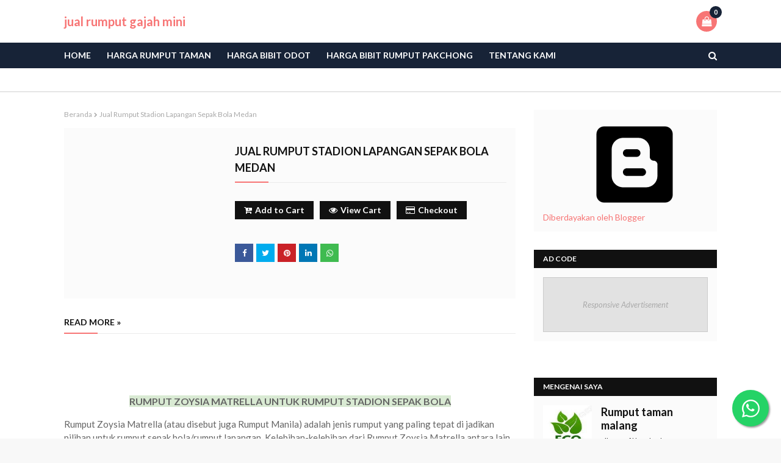

--- FILE ---
content_type: text/html; charset=UTF-8
request_url: https://www.jualrumputgajahmini.com/2022/06/jual-rumput-stadion-lapangan-sepak-bola_670.html
body_size: 101359
content:
<!DOCTYPE html>
<html class='ltr' dir='ltr' xmlns='http://www.w3.org/1999/xhtml' xmlns:b='http://www.google.com/2005/gml/b' xmlns:data='http://www.google.com/2005/gml/data' xmlns:expr='http://www.google.com/2005/gml/expr'>
<head>
<meta content='width=device-width, initial-scale=1, minimum-scale=1, maximum-scale=1' name='viewport'/>
<title>Harga Rumput Stadion Lapangan Sepak Bola Mataram Terbaru</title>
<meta content='text/html; charset=UTF-8' http-equiv='Content-Type'/>
<!-- Chrome, Firefox OS and Opera -->
<meta content='#f8f8f8' name='theme-color'/>
<!-- Windows Phone -->
<meta content='#f8f8f8' name='msapplication-navbutton-color'/>
<meta content='blogger' name='generator'/>
<link href='https://www.jualrumputgajahmini.com/favicon.ico' rel='icon' type='image/x-icon'/>
<link href='http://www.jualrumputgajahmini.com/2022/06/jual-rumput-stadion-lapangan-sepak-bola_670.html' rel='canonical'/>
<link rel="alternate" type="application/atom+xml" title="jual rumput gajah mini - Atom" href="https://www.jualrumputgajahmini.com/feeds/posts/default" />
<link rel="alternate" type="application/rss+xml" title="jual rumput gajah mini - RSS" href="https://www.jualrumputgajahmini.com/feeds/posts/default?alt=rss" />
<link rel="service.post" type="application/atom+xml" title="jual rumput gajah mini - Atom" href="https://www.blogger.com/feeds/7003636475624223996/posts/default" />

<link rel="alternate" type="application/atom+xml" title="jual rumput gajah mini - Atom" href="https://www.jualrumputgajahmini.com/feeds/4280191618474254952/comments/default" />
<!--Can't find substitution for tag [blog.ieCssRetrofitLinks]-->
<link href='https://blogger.googleusercontent.com/img/b/R29vZ2xl/AVvXsEiwBWpQWgTwNirKSq0N9igWo72YZ8e6QSew7ZlTJw7DD74bvb-rKn08qC6QpGJJ1zhxFQMnllnbD__mIqN_HocMEy8dW7taU8WViqH5cHRBmZG7_Mefxg6LPVrbdb-h1f7UKkQOmkd5oupbgkhTxK2FRaMToWx9U9g01ME_LWBiw3SpDgtanaV77r0h9w/s320/Picsart_22-03-09_14-36-18-436.jpg' rel='image_src'/>
<meta content='http://www.jualrumputgajahmini.com/2022/06/jual-rumput-stadion-lapangan-sepak-bola_670.html' property='og:url'/>
<meta content='Harga Rumput Stadion Lapangan Sepak Bola Mataram Terbaru' property='og:title'/>
<meta content='Jual Rumput Gajah Mini &amp; Jasa Taman di Jogja, Semarang, Solo, Jateng. Sedia Bibit Rumput Pakchong &amp; Odot. Harga Murah Langsung Petani. Hubungi Kami' property='og:description'/>
<meta content='https://blogger.googleusercontent.com/img/b/R29vZ2xl/AVvXsEiwBWpQWgTwNirKSq0N9igWo72YZ8e6QSew7ZlTJw7DD74bvb-rKn08qC6QpGJJ1zhxFQMnllnbD__mIqN_HocMEy8dW7taU8WViqH5cHRBmZG7_Mefxg6LPVrbdb-h1f7UKkQOmkd5oupbgkhTxK2FRaMToWx9U9g01ME_LWBiw3SpDgtanaV77r0h9w/w1200-h630-p-k-no-nu/Picsart_22-03-09_14-36-18-436.jpg' property='og:image'/>
<!-- Google Fonts -->
<link href='//fonts.googleapis.com/css?family=Lato:400,400i,700,700i' media='all' rel='stylesheet' type='text/css'/>
<link href='https://stackpath.bootstrapcdn.com/font-awesome/4.7.0/css/font-awesome.min.css' rel='stylesheet'/>
<!-- Template Style CSS -->
<style type='text/css'>@font-face{font-family:'Lato';font-style:normal;font-weight:400;font-display:swap;src:url(//fonts.gstatic.com/s/lato/v25/S6uyw4BMUTPHjxAwXiWtFCfQ7A.woff2)format('woff2');unicode-range:U+0100-02BA,U+02BD-02C5,U+02C7-02CC,U+02CE-02D7,U+02DD-02FF,U+0304,U+0308,U+0329,U+1D00-1DBF,U+1E00-1E9F,U+1EF2-1EFF,U+2020,U+20A0-20AB,U+20AD-20C0,U+2113,U+2C60-2C7F,U+A720-A7FF;}@font-face{font-family:'Lato';font-style:normal;font-weight:400;font-display:swap;src:url(//fonts.gstatic.com/s/lato/v25/S6uyw4BMUTPHjx4wXiWtFCc.woff2)format('woff2');unicode-range:U+0000-00FF,U+0131,U+0152-0153,U+02BB-02BC,U+02C6,U+02DA,U+02DC,U+0304,U+0308,U+0329,U+2000-206F,U+20AC,U+2122,U+2191,U+2193,U+2212,U+2215,U+FEFF,U+FFFD;}</style>
<style id='page-skin-1' type='text/css'><!--
/*
-----------------------------------------------
Blogger Template Style
Name:        SoraMart
License:     Free Version
Version:     2.0
Author:      Sora Templates
Author Url:  https://www.soratemplates.com/
----------------------------------------------- */
/*-- Reset CSS --*/
.CSS_LIGHTBOX{z-index:999999!important}.CSS_LIGHTBOX_ATTRIBUTION_INDEX_CONTAINER .CSS_HCONT_CHILDREN_HOLDER > .CSS_LAYOUT_COMPONENT.CSS_HCONT_CHILD:first-child > .CSS_LAYOUT_COMPONENT{opacity:0} a,abbr,acronym,address,applet,b,big,blockquote,body,caption,center,cite,code,dd,del,dfn,div,dl,dt,em,fieldset,font,form,h1,h2,h3,h4,h5,h6,html,i,iframe,img,ins,kbd,label,legend,li,object,p,pre,q,s,samp,small,span,strike,strong,sub,sup,table,tbody,td,tfoot,th,thead,tr,tt,u,ul,var{
padding:0;
border:0;
outline:0;
vertical-align:baseline;
background:0 0;
text-decoration:none
}
html {
overflow-x: hidden;
}
#google_translate_element { clear: both; }.thread-expanded .thread-count a { display: none; }.comments .continue { display: none!important; }
.widget-content, .grid-posts {
clear: both;
}
form,textarea,input,button{
-webkit-appearance:none;
-moz-appearance:none;
appearance:none;
border-radius:0
}
dl,ul{
list-style-position:inside;
font-weight:400;
list-style:none
}
ul li{
list-style:none
}
caption,th{
text-align:center
}
img{
border:none;
position:relative
}
a,a:visited{
text-decoration:none
}
.post-body a:visited {
color:blue;
}
.clearfix{
clear:both
}
.section,.widget,.widget ul{
margin:0;
padding:0
}
a{
color:#f77575
}
a img{
border:0
}
abbr{
text-decoration:none
}
.CSS_LIGHTBOX{
z-index:999999!important
}
.separator a{
clear:none!important;
float:none!important;
margin-left:0!important;
margin-right:0!important
}
#navbar-iframe,.widget-item-control,a.quickedit,.home-link,.feed-links{
display:none!important
}
.center{
display:table;
margin:0 auto;
position:relative
}
.widget > h2,.widget > h3{
display:none
}
::selection{
color:#fff;
background:#f77575
}
/*-- Body Content CSS --*/
body{
background:#f8f8f8 url() repeat fixed top left;
background-color:#f8f8f8;
font-family:'Lato',sans-serif;
font-size:14px;
font-weight:400;
color:#656565;
word-wrap:break-word;
margin:0;
padding:0
}
#outer-wrapper{
margin:0 auto;
background-color:#fff;
box-shadow:0 0 5px rgba(0,0,0,.1)
}
.row{
width:1070px
}
#content-wrapper{
margin:30px auto 0;
overflow:hidden
}
#main-wrapper{
float:left;
overflow:hidden;
width:100%;
box-sizing:border-box;
word-wrap:break-word;
padding:0;
margin:0
}
.item #main-wrapper {
width:calc(100% - 330px);
}
#sidebar-wrapper{
float:right;
overflow:hidden;
width:300px;
box-sizing:border-box;
word-wrap:break-word;
padding:0
}
.post-image-wrap{
position:relative;
display:block
}
.comments .avatar-image-container{
background-color:rgba(155,155,155,0.07);
color:transparent!important
}
.post-thumb{
display:block;
position:relative;
width:100%;
height:100%;
object-fit:cover;
object-position: top;
z-index:1;
opacity: 0;
transition:opacity .17s ease,transform .17s ease
}
.post-thumb.lazy-yard {
opacity: 1;
}
.post-image-link:hover .post-thumb,.post-image-wrap:hover .post-image-link .post-thumb{
opacity:.9
}
.post-title a{
display:block
}
.social a:before,.payment a:before{
display:inline-block;
font-family:FontAwesome;
font-style:normal;
font-weight:400
}
.social .blogger a:before{
content:"\f37d"
}
.social .facebook a:before{
content:"\f09a"
}
.social .twitter a:before{
content:"\f099"
}
.social .gplus a:before{
content:"\f0d5"
}
.social .rss a:before{
content:"\f09e"
}
.social .youtube a:before{
content:"\f167"
}
.social .skype a:before{
content:"\f17e"
}
.social .stumbleupon a:before{
content:"\f1a4"
}
.social .tumblr a:before{
content:"\f173"
}
.social .vk a:before{
content:"\f189"
}
.social .stack-overflow a:before{
content:"\f16c"
}
.social .github a:before{
content:"\f09b"
}
.social .linkedin a:before{
content:"\f0e1"
}
.social .dribbble a:before{
content:"\f17d"
}
.social .soundcloud a:before{
content:"\f1be"
}
.social .behance a:before{
content:"\f1b4"
}
.social .digg a:before{
content:"\f1a6"
}
.social .instagram a:before{
content:"\f16d"
}
.social .pinterest a:before{
content:"\f0d2"
}
.social .twitch a:before{
content:"\f1e8"
}
.social .delicious a:before{
content:"\f1a5"
}
.social .codepen a:before{
content:"\f1cb"
}
.social .reddit a:before{
content:"\f1a1"
}
.social .whatsapp a:before{
content:"\f232"
}
.social .snapchat a:before{
content:"\f2ac"
}
.social .email a:before{
content:"\f0e0"
}
.social .external-link a:before{
content:"\f35d"
}
.social-color .blogger a{
background-color:#ff5722
}
.social-color .facebook a{
background-color:#3b5999
}
.social-color .twitter a{
background-color:#00acee
}
.social-color .gplus a{
background-color:#db4a39
}
.social-color .youtube a{
background-color:#f50000
}
.social-color .instagram a{
background:linear-gradient(15deg,#ffb13d,#dd277b,#4d5ed4)
}
.social-color .pinterest a{
background-color:#ca2127
}
.social-color .dribbble a{
background-color:#ea4c89
}
.social-color .linkedin a{
background-color:#0077b5
}
.social-color .tumblr a{
background-color:#365069
}
.social-color .twitch a{
background-color:#6441a5
}
.social-color .rss a{
background-color:#ffc200
}
.social-color .skype a{
background-color:#00aff0
}
.social-color .stumbleupon a{
background-color:#eb4823
}
.social-color .vk a{
background-color:#4a76a8
}
.social-color .stack-overflow a{
background-color:#f48024
}
.social-color .github a{
background-color:#24292e
}
.social-color .soundcloud a{
background:linear-gradient(#ff7400,#ff3400)
}
.social-color .behance a{
background-color:#191919
}
.social-color .digg a{
background-color:#1b1a19
}
.social-color .delicious a{
background-color:#0076e8
}
.social-color .codepen a{
background-color:#000
}
.social-color .reddit a{
background-color:#ff4500
}
.social-color .whatsapp a{
background-color:#3fbb50
}
.social-color .snapchat a{
background-color:#ffe700
}
.social-color .email a{
background-color:#888
}
.social-color .external-link a{
background-color:#111111
}
.payment .visa a:before{
content:"\f1f0"
}
.payment .master a:before{
content:"\f1f1"
}
.payment .amex a:before{
content:"\f1f3"
}
.payment .diners a:before{
content:"\f24c"
}
.payment .discover a:before{
content:"\f1f2"
}
.payment .paypal a:before{
content:"\f1f4"
}
.payment .jcb a:before{
content:"\f24b"
}
#header-wrap{
position:relative;
margin:0;
float: left;
width: 100%;
z-index: 9;
}
.header-header{
background-color:#ffffff;
width:100%;
height:70px;
position:relative;
padding:0
}
.header-header .container{
position:relative;
margin:0 auto;
padding:0
}
.header-logo{
position:relative;
float:left;
width:auto;
max-width:250px;
max-height:40px;
margin:0;
padding:15px 0
}
.header-logo .header-image-wrapper{
display:block
}
.header-logo img{
max-width:100%;
max-height:40px;
margin:0
}
.header-logo h1{
color:#111111;
font-size:20px;
line-height:40px;
margin:0
}
.header-logo p{
font-size:12px;
margin:5px 0 0
}
.header-right{
position:relative;
float:right;
display:flex;
flex-wrap:wrap;
margin:18px 0 0
}
.top-bar-social{
position:relative;
float:left;
margin: 0 25px 0 0;
display:block
}
.top-bar-social .widget > .widget-title{
display:none
}
.top-bar-social ul > li{
float:left;
display:inline-block
}
.top-bar-social ul > li > a{
line-height:34px;
display:block;
color:#ffffff;
text-decoration:none;
font-size:14px;
text-align:center;
padding:0 7px;
margin:0 0 0 10px;
transition:color .17s
}
.top-bar-social ul > li:last-child > a{
padding:0 0 0 7px
}
.top-bar-social ul > li:hover > a{
color:#ffc000
}
#right-menu{
float:right;
margin:0 25px 0 0
}
.right-menu ul li{
float:left;
margin:0 0 0 10px
}
.right-menu ul li a{
display:block;
font-size:13px;
color:#111111;
line-height:34px;
padding:0 5px;
transition:opacity .17s ease
}
.right-menu ul li a .fa {
font-size: 14px;
margin-right:3px;
}
.right-menu ul li a:hover{
opacity:.7
}
.header-menu{
position:relative;
float:left;
width:100%;
height:42px;
background-color:#172337;
z-index:10;
font-size:13px;
margin:0
}
.header-menu .container{
position:relative;
margin:0 auto;
padding:0
}
#main-menu .widget,#main-menu .widget > .widget-title{
display:none
}
#main-menu .show-menu{
display:block
}
#main-menu{
position:relative;
height:42px;
z-index:15
}
#main-menu ul > li{
float:left;
position:relative;
margin:0;
padding:0;
transition:background .17s
}
#main-menu ul > li > a{
position:relative;
color:#ffffff;
font-size:14px;
font-weight:700;
line-height:42px;
display:inline-block;
margin:0;
padding:0 13px;
transition:color .17s ease
}
#main-menu ul#main-menu-nav > li:first-child > a{
padding:0 13px 0 0
}
#main-menu ul#main-menu-nav > li > a{
text-transform:uppercase
}
#main-menu ul > li:hover > a{
color:#fff
}
#main-menu ul > li > ul{
position:absolute;
float:left;
left:0;
top:42px;
width:180px;
background-color:#fff;
z-index:99999;
margin:0;
padding:0;
border-bottom:2px solid #172337;
box-shadow:0 3px 5px rgba(0,0,0,0.2);
visibility:hidden;
opacity:0
}
#main-menu ul > li > ul > li > ul{
position:absolute;
float:left;
top:0;
left:100%;
margin:0
}
#main-menu ul > li > ul > li{
display:block;
float:none;
position:relative;
transition:all .17s ease
}
#main-menu ul > li > ul > li a{
display:block;
height:36px;
font-size:13px;
color:#111111;
font-weight:700;
line-height:36px;
box-sizing:border-box;
margin:0;
padding:0 15px;
border-bottom:1px solid rgba(0,0,0,0.1);
transition:all .17s ease
}
#main-menu ul > li > ul > li:hover > a{
color:#f77575
}
#main-menu ul > li > ul > li:last-child a{
border-bottom:0
}
#main-menu ul > li.has-sub > a:after{
content:'\f107';
float:right;
font-family:FontAwesome;
font-size:14px;
font-weight:400;
margin:0 0 0 3px
}
#main-menu ul > li > ul > li.has-sub > a:after{
content:'\f105';
float:right;
margin:0
}
#main-menu .mega-menu{
position:static!important
}
#main-menu .mega-menu > ul{
width:100%;
box-sizing:border-box;
height: 0;
padding: 0;
}
#main-menu .mega-menu > ul.mega-menu-inner{
overflow:hidden
}
#main-menu ul > li:hover > ul,#main-menu ul > li > ul > li:hover > ul{
visibility:visible;
opacity:1
}
#main-menu ul ul{
transition:all .17s ease
}
.mega-menu-inner .mega-item{
float:left;
width:20%;
box-sizing:border-box;
padding:0 10px
}
.mega-menu-inner .mega-content{
position:relative;
width:100%;
overflow:hidden;
padding:0
}
#main-menu .mega-content .post-image-wrap{
width:100%;
height:190px;
overflow:hidden
}
.mega-content .post-image-link{
width:100%;
height:100%;
z-index:1;
display:block;
position:relative;
overflow:hidden
}
.mega-content .post-title{
position:relative;
font-size:14px;
font-weight:700;
text-transform:uppercase;
margin:10px 0 5px
}
.carousel-outer-wrap .container .mega-content .post-title{
font-size: 16px;
font-weight: 700;
text-transform: uppercase;
text-decoration: none;
margin: 0 0 8px;
}
.mega-content .post-title a{
display:block;
color:#111111;
transition:color .17s
}
.mega-content:hover .post-title a{
color:#f77575
}
.featured-products.common-widget .post-image-wrap .mega-buy-now {
position: absolute;
top: 50%;
left: 50%;
transform: translate(-50%,-40%);
display: block;
background-color:  #111111;
line-height: 60px;
width: 60px;
height: 60px;
font-size: 22px;
color: #fff;
font-weight: 700;
text-align: center;
margin: 0;
z-index: 99999;
border-radius: 50%;
opacity: 0;
transition: transform .5s ease;
}
.featured-products.common-widget .post-image-wrap:hover .mega-buy-now {
opacity: 1;
transform: translate(-50%,-50%);
}
.featured-products.common-widget .post-image-wrap .post-image-link:before {
content: '';
position: absolute;
left: 0;
bottom: 0;
height: 100%;
width: 100%;
opacity: 0;
z-index: 999;
background: rgba(0,0,0,0.3);
transition: all 0.25s ease-in-out 0s;
}
.featured-products.common-widget .post-image-wrap:hover .post-image-link:before {
opacity: 1;
}
.mega-buy-now {
float: left;
width: 100%;
display: block;
background-color: #111111;
height: 30px;
font-size: 14px;
color: #fff;
font-weight: 700;
line-height: 30px;
text-align: center;
margin: 10px 0 0;
transition: background .17s ease;
}
.mega-buy-now:before {
content: "\f217";
font-weight: 400;
font-family: FontAwesome;
margin: 0 5px 0 0;
}
.sidebar .widget .mega-buy-now, .footer .widget .mega-buy-now {
display:none;
}
.meta-price{
color:#aaa;
font-size:12px;
font-weight:700
}
.no-posts{
float:left;
width:100%;
height:100px;
line-height:100px;
text-align:center
}
.mega-menu .no-posts{
line-height:60px;
color:#111111
}
#main-menu .mega-menu > ul.mega-widget,#main-menu .mega-menu > ul.complex-tabs {
overflow: hidden;
}
#main-menu .mega-menu > ul.complex-tabs > ul.select-tab {
position: relative;
float: left;
width: 20%;
box-sizing: border-box;
padding: 20px 0;
margin: -20px 0 0 -10px;
}
#main-menu .mega-menu > ul.complex-tabs > ul.select-tab:before {
content: '';
position: absolute;
left: 0;
top: 0;
width: 100%;
height: 100vh;
background-color: rgba(0,0,0,0.03);
display: block;
border-right: 1px solid #ebebeb;
border-left: 0 solid #ebebeb;
}
#main-menu .mega-menu > ul.complex-tabs > ul.select-tab > li {
width: 100%;
border-top: 1px solid transparent;
border-bottom: 1px solid transparent;
margin: -1px 0 0;
transition: 0;
}
#main-menu .mega-menu > ul.complex-tabs > ul.select-tab > li.active,#main-menu .mega-menu > ul.complex-tabs > ul.select-tab > li:hover {
background-color: #fff;
border-top: 1px solid #ebebeb;
border-bottom: 1px solid #ebebeb;
}
#main-menu ul > li > ul.complex-tabs > ul.select-tab > li > a {
text-transform:uppercase;
display: block;
font-size: 13px;
font-weight: 400;
color: #f77575;
line-height: 32px;
letter-spacing: 0;
padding: 0 15px 0 19px;
margin: 0 -1px 0 0;
border: 0;
transition: color .25s;
}
#main-menu .mega-menu > ul.complex-tabs > ul.select-tab > li.active > a {
color: #f77575;
}
#main-menu .mega-menu > ul.complex-tabs > ul.select-tab > li.active > a:after {
content: '\f105';
font-family: FontAwesome;
font-weight: 900;
float: right;
margin: 0;
}
#main-menu .mega-menu > ul.complex-tabs > ul.select-tab > li.active > a,#main-menu .mega-menu > ul.complex-tabs > ul.select-tab > li:hover > a {
color: #f77575;
border-right: 1px solid #fff;
}
#main-menu ul > li:hover > ul,#main-menu ul > li > ul > li:hover > ul {
visibility: visible;
opacity: 1;
-webkit-backface-visibility: hidden;
-webkit-transform: translate(0);
-moz-transform: translate(0);
transform: translate(0);
}
#main-menu ul > li.mega-menu:hover > ul {
height:auto;
padding:20px 10px
}
#main-menu ul ul {
transition: .25s ease;
}
.mega-tab {
visibility: hidden;
opacity: 0;
position: relative;
width: 80%;
height:0px;
float: right;
-webkit-transform: translateY(100%);
transform: translateY(100%);
position: absolute;
}
.tab-active {
visibility: visible;
opacity: 1;
height:auto;
display: block;
position: static;
transform: scaleX(1);
}
.tab-animated {
-webkit-animation-duration: .5s;
animation-duration: .5s;
-webkit-animation-fill-mode: both;
animation-fill-mode: both;
}
@keyframes tab-fadeIn {
from {
opacity: 0;
}
to {
opacity: 1;
}
}
.tab-fadeIn {
animation-name: tab-fadeIn;
}
@keyframes tab-fadeInUp {
from {
opacity: 0;
transform: translate3d(0,5px,0);
}
to {
opacity: 1;
transform: translate3d(0,0,0);
}
}
.tab-fadeInUp {
animation-name: tab-fadeInUp;
}
.mega-carousel .mega-widget:after {
left: auto;
right: 0;
}
.mega-widget .mega-item {
float: left;
width: 20%;
box-sizing: border-box;
padding: 0 10px;
}
.mega-tab .mega-widget .mega-item {
width: 25%;
}
.mega-carousel .mega-widget .mega-item {
width: 100%;
padding: 0;
}
.mega-widget .mega-content {
position: relative;
width: 100%;
overflow: hidden;
padding: 0;
}
.mega-content .post-image-link {
width: 100%;
height: 100%;
z-index: 1;
display: block;
position: relative;
overflow: hidden;
padding: 0;
}
.mega-content .post-title {
position: relative;
font-size: 13px;
font-weight: 400;
line-height: 1.5em;
margin: 7px 0 5px;
padding: 0;
}
.mega-content .post-title a {
color: #111111;
transition: color .25s;
}
.mega-content .post-title a:hover {
color: #f77575;
}
.show-search,.hide-search{
position:absolute;
right:0;
top:0;
display:block;
width:42px;
height:42px;
line-height:42px;
z-index:20;
color:#ffffff;
font-size:15px;
text-align:right;
cursor:pointer;
transition:color .17s ease
}
.hide-search {
text-align:center;
}
.show-search:before{
content:"\f002";
font-family:FontAwesome;
font-weight:400
}
.hide-search:before{
content:"\f00d";
font-family:FontAwesome;
font-weight:400
}
.show-search:hover,.hide-search:hover{
color:#fff
}
#nav-search{
display:none;
position:absolute;
left:0;
top:0;
width:100%;
height:42px;
z-index:99;
background-color:#f77575;
box-sizing:border-box;
padding:0
}
#nav-search .search-form{
width:100%;
height:42px;
background-color:rgba(0,0,0,0);
line-height:42px;
overflow:hidden;
padding:0
}
#nav-search .search-input{
width:100%;
height:42px;
font-family:inherit;
color:#ffffff;
margin:0;
padding:0 70px 0 10px;
background-color:rgba(0,0,0,0);
font-size:14px;
font-weight:400;
box-sizing:border-box;
border:0
}
#nav-search .search-input:focus{
color:#ffffff;
outline:none
}
.slide-menu-toggle{
display:none;
position:absolute;
line-height:42px;
height:42px;
width:42px;
top:0;
left:0;
font-family:FontAwesome;
color:#fff;
font-size:17px;
font-weight:400;
text-align:left;
cursor:pointer;
z-index:4;
padding:0
}
.slide-menu-toggle:before{
content:"\f0c9"
}
.nav-active .slide-menu-toggle:before{
content:"\f00d"
}
.mobile-menu{
display:none;
position:absolute;
top:42px;
left:0;
width:100%;
background-color:#111111;
box-sizing:border-box;
padding:20px;
border-top:1px solid rgba(255,255,255,0.08);
visibility:hidden;
opacity:0;
transform-origin:0 0;
transform:scaleY(0);
transition:all .17s ease
}
.nav-active .mobile-menu{
visibility:visible;
opacity:1;
transform:scaleY(1)
}
.mobile-menu > ul{
margin:0
}
.mobile-menu .m-sub{
display:none;
padding:0
}
.mobile-menu ul li{
position:relative;
display:block;
overflow:hidden;
float:left;
width:100%;
font-size:13px;
font-weight:700;
text-transform:uppercase;
line-height:38px;
margin:0;
padding:0;
border-top:1px solid rgba(255,255,255,0.15)
}
.mobile-menu > ul li ul{
overflow:hidden
}
.mobile-menu > ul > li:first-child{
border-top:0
}
.mobile-menu ul li a{
color:#fff;
padding:0;
display:block;
transition:all .17s ease
}
.mobile-menu ul li.has-sub .submenu-toggle{
position:absolute;
top:0;
right:0;
color:#fff;
cursor:pointer
}
.mobile-menu ul li.has-sub .submenu-toggle:after{
content:'\f105';
font-family:FontAwesome;
font-weight:400;
float:right;
width:34px;
font-size:16px;
text-align:center;
transition:all .17s ease
}
.mobile-menu ul li.has-sub.show > .submenu-toggle:after{
transform:rotate(90deg)
}
.mobile-menu > ul > li > ul > li{
border-color:rgba(255,255,255,0.05)
}
.mobile-menu > ul > li > ul > li a{
font-size:13px;
text-transform:initial;
font-weight:400
}
.mobile-menu > ul > li > ul > li > a{
color:#fff;
opacity:.7;
padding:0 0 0 15px
}
.mobile-menu > ul > li > ul > li > ul > li{
border-color:rgba(255,255,255,0.02)
}
.mobile-menu > ul > li > ul > li > ul > li > a{
color:#fff;
opacity:.7;
padding:0 0 0 30px
}
.mobile-menu ul li a:hover,.mobile-menu ul > li > .submenu-toggle:hover{
color:#f77575
}
.secondary-menu {
position: relative;
float: left;
width: 100%;
height: 38px;
background-color: #ffffff;
box-shadow: 0 1px 1px 0 rgba(0,0,0,.16);
display: flex;
justify-content: center;
}
.secondary-menu .container {
position: relative;
}
.second-menu .widget-title {
display:none;
}
.second-menu, .second-menu .widget {
position: relative;
float: left;
width: 100%;
margin: 0;
}
.second-menu .widget:before, .second-menu .widget:after {
content: '';
position: absolute;
top: 0;
left: -15px;
width: 15px;
height: 38px;
background: linear-gradient(to right,#FFFFFF,#FFFFFF00);
z-index: 5;
margin: 0;
}
.second-menu .widget:after {
left: unset;
right: 0;
background: linear-gradient(to left,#ffffff,#FFFFFF00);
}
.second-menu .widget ul {
position: relative;
float: left;
width: 100%;
height: 38px;
display: flex;
overflow: hidden;
overflow-x: auto;
-webkit-overflow-scrolling: touch;
z-index: 1;
margin: 0;
}
.second-menu .widget ul li {
flex-shrink: 0;
}
.second-menu .widget ul li a {
display: block;
font-size: 14px;
color: #77777a;
font-weight: 400;
line-height: 38px;
margin: 0 25px 0 0;
}
.second-menu .widget ul li:last-child a {
margin: 0 15px 0 0;
}
.slider-outer-wrap {
padding:0;
}
.slider-outer-wrap .container {
margin:0 auto;
position: relative;
}
.owl-carousel{
display:none;
width:100%;
-webkit-tap-highlight-color:transparent;
position:relative;
z-index:1
}
.owl-carousel .owl-stage{
position:relative;
-ms-touch-action:pan-Y
}
.owl-carousel .owl-stage:after{
content:".";
display:block;
clear:both;
visibility:hidden;
line-height:0;
height:0
}
.owl-carousel .owl-stage-outer{
position:relative;
overflow:hidden;
-webkit-transform:translate3d(0px,0px,0px)
}
.owl-carousel .owl-controls .owl-nav .owl-prev,.owl-carousel .owl-controls .owl-nav .owl-next,.owl-carousel .owl-controls .owl-dot{
cursor:pointer;
cursor:hand;
-webkit-user-select:none;
-khtml-user-select:none;
-moz-user-select:none;
-ms-user-select:none;
user-select:none
}
.owl-carousel.owl-loaded{
display:block
}
.owl-carousel.owl-loading{
opacity:0;
display:block
}
.owl-carousel.owl-hidden{
opacity:0
}
.owl-carousel .owl-refresh .owl-item{
display:none
}
.owl-carousel .owl-item{
position:relative;
min-height:1px;
float:left;
-webkit-backface-visibility:visible;
-webkit-tap-highlight-color:transparent;
-webkit-touch-callout:none;
-webkit-user-select:none;
-moz-user-select:none;
-ms-user-select:none;
user-select:none
}
.owl-carousel .owl-item img{
display:block;
width:100%;
-webkit-transform-style:preserve-3d;
transform-style:preserve-3d
}
@keyframes fadeInLeft {
from{
opacity:0;
transform:translate3d(-30px,0,0)
}
to{
opacity:1;
transform:none
}
}
@keyframes fadeOutLeft {
from{
opacity:1
}
to{
opacity:0;
transform:translate3d(-30px,0,0)
}
}
@keyframes fadeInRight {
from{
opacity:0;
transform:translate3d(30px,0,0)
}
to{
opacity:1;
transform:none
}
}
.fadeInRight{
animation-name:fadeInRight
}
@keyframes fadeOutRight {
from{
opacity:1
}
to{
opacity:0;
transform:translate3d(30px,0,0)
}
}
.fadeOutRight{
animation-name:fadeOutRight
}
@keyframes fadeInUp {
from{
opacity:0;
transform:translate3d(0,30px,0)
}
to{
opacity:1;
transform:none
}
}
.fadeInUp{
animation-name:fadeInUp
}
@keyframes fadeOutUp {
from{
opacity:1
}
to{
opacity:0;
transform:translate3d(0,-30px,0)
}
}
.fadeOutUp{
animation-name:fadeOutUp
}
.owl-carousel.owl-text-select-on .owl-item{
-webkit-user-select:auto;
-moz-user-select:auto;
-ms-user-select:auto;
user-select:auto
}
.owl-carousel .owl-grab{
cursor:move;
cursor:-webkit-grab;
cursor:-o-grab;
cursor:-ms-grab;
cursor:grab
}
.owl-carousel.owl-rtl{
direction:rtl
}
.owl-carousel.owl-rtl .owl-item{
float:right
}
.no-js .owl-carousel{
display:block
}
.owl-carousel .animated{
-webkit-animation-duration:1000ms;
animation-duration:1000ms;
-webkit-animation-fill-mode:both;
animation-fill-mode:both
}
.owl-carousel .owl-animated-in{
z-index:1
}
.owl-carousel .owl-animated-out{
z-index:0
}
.owl-height{
-webkit-transition:height 500ms ease-in-out;
-moz-transition:height 500ms ease-in-out;
-ms-transition:height 500ms ease-in-out;
-o-transition:height 500ms ease-in-out;
transition:height 500ms ease-in-out
}
.owl-prev,.owl-next{
position:relative;
float:left;
width:24px;
height:24px;
background-color:#fff;
font-family: FontAwesome;
text-rendering: auto;
-webkit-font-smoothing: antialiased;
-moz-osx-font-smoothing: grayscale;
font-size:14px;
line-height:23px;
font-weight:900;
color:#111111;
text-align:center;
cursor:pointer;
border:1px solid rgba(0,0,0,0.08);
box-sizing:border-box;
transition:all .25s ease
}
.owl-prev:before{
content:'\f0a5'
}
.owl-next:before{
content:'\f0a4'
}
.owl-prev:hover,.owl-next:hover{
color:#f77575;
}
.loader{
position:relative;
height:100%;
overflow:hidden;
display:block;
margin:0
}
.loader:after{
content:'';
position:absolute;
top:50%;
left:50%;
width:28px;
height:28px;
margin:-16px 0 0 -16px;
border:2px solid #f77575;
border-right-color:rgba(155,155,155,0.2);
border-radius:100%;
animation:spinner 1.1s infinite linear;
transform-origin:center
}
@-webkit-keyframes spinner {
0%{
-webkit-transform:rotate(0deg);
transform:rotate(0deg)
}
to{
-webkit-transform:rotate(1turn);
transform:rotate(1turn)
}
}
@keyframes spinner {
0%{
-webkit-transform:rotate(0deg);
transform:rotate(0deg)
}
to{
-webkit-transform:rotate(1turn);
transform:rotate(1turn)
}
}
#main-slider-wrapper {
width: 100%;
float: left;
padding:0;
box-sizing: border-box;
}
.main-slider{
position:relative;
overflow:hidden;
height:470px
}
#main-slider-wrapper > #slider-section > .widget {
display: none;
position: relative;
float: left;
width: 100%;
}
#main-slider-wrapper > #slider-section > .widget > .widget-title > h3 {
display:none;
}
#main-slider-wrapper .show-slider {
display: block!important;
}
.main-slider .slider-item{
position:relative;
float:left;
width:100%;
height:470px;
overflow:hidden;
box-sizing:border-box
}
.slider-item-inner{
position:relative;
float:left;
width:100%;
height:100%;
overflow:hidden;
display:block;
}
.main-slider .post-image-link{
width:100%;
height:100%;
position:relative;
overflow:hidden;
display:block
}
.main-slider .post-info-wrap {
position: absolute;
top: 50%;
left: auto;
right: 70px;
max-width: 35%;
background-color: #ffffff;
border-radius: 5px;
box-shadow: 10px 10px 30px rgb(0 0 0 / 12%);
text-align: center;
overflow: hidden;
z-index: 5;
box-sizing: border-box;
padding: 60px 35px;
opacity: 0;
transform: translate(0%,-40%);
transition: transform .5s ease;
}
.main-slider .owl-item.active .post-info-wrap {
opacity: 1;
transform: translate(0%,-50%);
}
#slider-section {
}
.main-slider .post-info{
position: relative;
overflow: hidden;
display: block;
z-index: 10;
}
.main-slider .post-info .mega-buy-now {
float: none;
display: inline-block;
width: auto;
padding: 0 15px;
border-radius: 3px;
}
.main-slider .post-info .meta-price {
display:inline-block;
padding: 0 15px;
border-radius: 3px;
background-color: #f77575;
height: 30px;
font-size: 14px;
color: #fff;
font-weight: 700;
line-height: 30px;
text-align: center;
margin: 0 3px 0 0;
transition: background .17s ease;
}
.main-slider .post-date{
font-size:11px;
color:#fff;
margin:0
}
.main-slider .post-title{
font-size:22px;
font-weight:600;
display:block;
line-height:1.5;
letter-spacing: 0.3px;
margin:0 0 5px
}
.main-slider .post-title a{
color:#111111;
display:block
}
.main-slider .post-title a:hover{
text-decoration:underline
}
.main-slider .post-snippet {
color:#fff;
}
.show-slider .widget-content {
position: relative;
height: 470px;
overflow: hidden;
float: left;
background: #fff;
width: 100%;
}
.show-slider .no-posts{
position:absolute;
top:calc(50% - 50px);
left:0;
width:100%;
text-align:center;
}
.main-slider .post-info .post-tag{
position:static;
display: inline-block;
height:20px;
background-color:#f77575;
color:#fff;
text-transform:uppercase;
line-height:20px;
padding:0 8px;
margin:0 0 10px;
transition:all .17s ease
}
.main-slider .post-meta {
color: #aaaaaa;
font-size: 12px;
font-weight: 400;
line-height: 18px;
padding: 0 1px;
}
.main-slider .post-date {
font-size: 11px;
color: #fff;
margin: 0;
display: inline-block;
float:none;
}
.main-slider .owl-nav{
position:absolute;
top:calc(50% - 15px);
left:0;
right:0;
height:0
}
.main-slider .owl-prev,.main-slider .owl-next{
width: 40px;
border-radius: 5px;
height: 40px;
line-height: 40px;
background-color: rgba(255,255,255,.5);
z-index:10;
border:0
}
.main-slider .owl-prev{
float:left;
left:-50px
}
.main-slider:hover .owl-prev{
left:10px
}
.main-slider .owl-next{
float:right;
right:-50px
}
.main-slider:hover .owl-next{
right:10px
}
#info-wrapper {
position: relative;
margin: 0 auto;
}
#info-wrapper .info-box {
position: relative;
float: left;
width: 100%;
margin: 0;
}
#info-wrapper .info-box-widgets {
display: grid;
grid-template-columns: repeat(2,1fr);
grid-gap: 10px;
margin:30px 0 0;
}
#info-wrapper .info-box-widgets .info-box {
height:280px;
display: flex;
flex-direction: column;
box-sizing: border-box;
}
#info-wrapper .info-box-widgets .info-box .widget, #info-wrapper .info-box-widgets .info-box .widget-content {
float: left;
display: flex;
height: 100%;
width: 100%;
}
#info-wrapper .info-box-widgets .info-box .service-content {
display: block;
position: relative;
width: 100%;
height: 100%;
background-size: cover;
background-position: center center;
background-repeat: no-repeat;
z-index: 1;
}
#info-wrapper .info-box-widgets .info-box .service-content .service-content-details {
position: absolute;
left: 50%;
bottom: 30px;
width: 100%;
max-width: 60%;
background-color: #ffffff;
overflow: hidden;
display: flex;
flex-direction: column;
z-index: 5;
padding: 30px;
margin: 0;
transform: translateX(-50%);
box-sizing: border-box;
}
#info-wrapper .info-box-widgets .info-box .service-content .service-content-details .service-content-inner {
text-align: center;
letter-spacing: 0.02em;
}
#info-wrapper .info-box-widgets .info-box .service-content .service-content-details .service-title {
color: #111111;
font-weight: 600;
line-height: 1.4em;
font-size: 16px;
text-transform: uppercase;
}
#info-wrapper .info-box-widgets .info-box .service-content .service-content-details .service-snippet {
font-size: 13px;
margin: 5px 0 0;
}
#info-wrapper .info-box-widgets .info-box .service-content .service-content-details .service-action {
flex-wrap: wrap;
text-align: center;
align-items: baseline;
justify-content: center;
width: 100%;
display: flex;
}
#info-wrapper .info-box-widgets .info-box .service-content .service-content-details .service-action {
flex-wrap: wrap;
text-align: center;
align-items: baseline;
justify-content: center;
width: 100%;
display: flex;
margin-top: 14px;
}
#info-wrapper .info-box-widgets .info-box .service-content .service-content-details .service-action a {
display: flex;
position: relative;
display: inline-block;
height: 38px;
background-color: #111111;
font-size: 14px;
color: #ffffff;
font-weight: 400;
line-height: 38px;
padding: 0 15px;
}
.carousel-outer-wrap {
padding: 15px 0;
overflow:hidden;
}
.carousel-outer-wrap .container {
margin: 0 auto;
position: relative;
}
.carousel-outer-wrap .mega-tab {
width: 100%;
float: left;
}
.carousel-outer-wrap ul.complex-tabs ul.select-tab {
display: block;
text-align: center;
margin-bottom: 20px;
background:#111111
}
.carousel-outer-wrap ul.complex-tabs ul.mega-widget {
display: flex;
flex-wrap: wrap;
margin: 0 -10px;
}
.carousel-outer-wrap ul.complex-tabs ul li {
position: relative;
display: inline-block;
font-size: 14px;
background-color: #111111;
font-weight: 400;
line-height: 30px;
text-align: center;
text-transform: uppercase;
cursor: pointer;
list-style: none;
margin: 0;
padding: 0;
transition: background .25s;
}
.carousel-outer-wrap ul.complex-tabs ul li.active {
background-color: #f77575;
}
.carousel-outer-wrap ul.complex-tabs ul li a {
color: #fff;
display: block;
padding: 0 10px;
}
.carousel-outer-wrap .mega-content .post-image-link {
}
.carousel-outer-wrap .mega-content .post-image-link {
height:280px;
margin-bottom:10px;
}
.carousel-outer-wrap .mega-content .post-image-link:before{
content: '';
position: absolute;
left: 0;
bottom: 0;
height: 100%;
width: 100%;
opacity: 0.5;
background: -webkit-linear-gradient(top,rgba(0,0,0,0.2) 50%,rgba(0,0,0,0.5) 70%,rgba(0,0,0,1) 100%);
background: -moz-linear-gradient(top,rgba(0,0,0,0.2) 50%,rgba(0,0,0,0.5) 70%,rgba(0,0,0,1) 100%);
background: -ms-linear-gradient(top,rgba(0,0,0,0.2) 50%,rgba(0,0,0,0.5) 70%,rgba(0,0,0,1) 100%);
background: -o-linear-gradient(top,rgba(0,0,0,0.2) 50%,rgba(0,0,0,0.5) 70%,rgba(0,0,0,1) 100%);
background: linear-gradient(top,rgba(0,0,0,0.2) 50%,rgba(0,0,0,0.5) 70%,rgba(0,0,0,1) 100%);
transition: all 0.25s ease-in-out 0s;
}
.res-pro-ad {
margin: 30px auto 0;
}
.services-wrapper {
display: none;
position: relative;
float: left;
width: 100%;
padding: 35px 0 0;
margin: 0;
}
.services-wrapper .container {
position: relative;
margin: 0 auto;
}
.services-wrapper .right-side-widget {
margin: 0 -10px;
}
.services-wrapper .right-side-widget .widget {
display: block;
list-style: none;
width: calc(100% / 4);
float: left;
padding: 0 10px;
margin-bottom: 40px;
box-sizing: border-box;
position: relative;
}
.services-wrapper .right-side-widget .service-content {
text-align: center;
display:block;
padding: 40px 45px 40px 40px;
-webkit-box-shadow: 0 20px 25px 0 rgba(0,0,0,.08);
box-shadow: 0 20px 25px 0 rgba(0,0,0,.08);
border-radius: 5px;
-webkit-border-radius: 5px;
-ms-border-radius: 5px;
overflow: hidden;
position: relative;
background: #fff;
box-sizing: border-box;
}
.services-wrapper .right-side-widget .service-icon {
font-size: 45px;
width: 150px;
height: 150px;
background-color: #f0f0f0;
border-radius: 3px;
position: relative;
display: inline-block;
overflow: hidden;
margin: 10px;
list-style: none;
line-height: 150px;
transition: all 0.3s ease-out 0s;
-webkit-transition: all 0.4s ease-in-out 0s;
}
.services-wrapper .right-side-widget .widget:hover .service-icon {
background: #fa5555;
color: #ffffff;
border-radius: 50%;
-webkit-transform: rotate(360deg);
transform: rotate(360deg);
transition: all 0.3s ease-out 0s;
-webkit-transition: all 0.4s ease-in-out 0s;
}
.services-wrapper .right-side-widget .service-icon i {
background-color: transparent;
}
.services-wrapper .right-side-widget .service-content-details {
overflow: hidden;
display:block;
text-align:center;
}
.services-wrapper .right-side-widget .service-title {
margin: 15px 0 10px;
font-size: 16px;
color: #222222;
font-weight: 700;
text-transform: capitalize;
letter-spacing: 1px;
}
.services-wrapper .right-side-widget .service-content-details .service-snippet {
color: #5a5a5a;
font-size: 13px;
line-height: 22px;
}
.queryMessage{
overflow:hidden;
background-color:#fbfbfb;
color:#111111;
font-size:13px;
font-weight:400;
padding:8px 10px;
margin:0 0 25px
}
.queryMessage .query-info{
margin:0 5px
}
.queryMessage .search-query,.queryMessage .search-label{
font-weight:700;
text-transform:uppercase
}
.queryMessage .search-query:before,.queryMessage .search-label:before{
content:"\201c"
}
.queryMessage .search-query:after,.queryMessage .search-label:after{
content:"\201d"
}
.queryMessage a.show-more{
float:right;
color:#f77575;
text-decoration:underline;
transition:opacity .17s
}
.queryMessage a.show-more:hover{
opacity:.8
}
.queryEmpty{
font-size:13px;
font-weight:400;
padding:10px 0;
margin:0 0 25px;
text-align:center
}
.title-wrap{
position:relative;
float:left;
width:100%;
display:block;
margin:0 0 20px;
border-bottom:1px solid #ebebeb
}
.title-wrap > h3{
position:relative;
float:left;
font-size:14px;
color:#111111;
font-weight:700;
text-transform:uppercase;
padding:0 0 10px;
margin:0
}
.title-wrap > h3:after{
position:absolute;
content:'';
background-color:#f77575;
width:55px;
height:2px;
bottom:-1px;
left:0;
margin:0
}
.custom-widget li{
overflow:hidden;
padding:15px 0 0;
margin:15px 0 0;
border-top:1px dotted #ebebeb
}
.custom-widget li:first-child{
padding:0;
margin:0;
border:0
}
.featured-products.common-widget ul.custom-widget {
display: flex;
flex-wrap: wrap;
margin: 0 -15px;
}
.featured-products.common-widget li, .featured-products.common-widget li:first-child {
display: block;
width: calc(100% / 3);
box-sizing: border-box;
padding: 0 15px;
margin: 0 0 30px;
border:0;
}
.featured-products.common-widget .widget-title  {
display:none;
}
.featured-products.common-widget .widget-title > h3, .home-title-wrap > h3 {
position: relative;
float: left;
height: 32px;
font-size: 15px;
color: #fff;
background: #f77575;
text-transform: uppercase;
line-height: 32px;
padding: 0 12px;
margin: 0;
}
.featured-products.common-widget .widget-title > h3:after, .home-title-wrap > h3:after {
position: absolute;
content: '';
height: 0;
width: 0;
bottom: 0;
right: -15px;
border-top: 32px solid transparent;
border-left: 15px solid #f77575;
border-right: 0 solid #f77575;
border-bottom: 0;
}
.head-text{
float:left;
width:100%;
text-align:center;
margin:20px 0 30px
}
.head-text .widget-title > h3{
display:block;
font-size:27px;
color:#111111;
font-weight:700;
margin:0 0 20px
}
.head-text .widget-content{
font-size:14px;
margin:0;
color: #888888;
line-height: 1.4;
}
.project-head {
margin:0 auto;
}
a.view-all {
display:none;
position: relative;
float: right;
height: 22px;
font-size: 11px;
line-height: 22px;
margin-top: 5px;
margin-right: 5px;
padding: 0 10px;
font-weight: bold;
text-transform: uppercase;
transition: all .17s ease;
color: #fff;
background: #e51515;
border-radius: 2px;
}
.featured-products.common-widget .widget-title a.view-all {
display:block;
}
.custom-widget .post-image-link{
position:relative;
width:70px;
height:75px;
float:left;
overflow:hidden;
display:block;
vertical-align:middle;
margin:0 12px 0 0
}
.custom-widget .product_off {
display:none;
}
.featured-products.common-widget .custom-widget .product_off {
display: block;
}
.featured-products.common-widget .post-image-wrap {
float: left;
width: 100%;
overflow: hidden;
}
.featured-products.common-widget .post-image-link{
float: left;
width: 100%;
height: 350px;
overflow: hidden;
margin: 0 0 10px;
}
.custom-widget .product-info{
overflow:hidden
}
.featured-products.common-widget .product-info{
float: left;
width: 100%;
overflow: hidden;
text-align:center;
}
.featured-products.common-widget .product-info .post-title {
font-size: 18px;
}
.custom-widget .post-title{
overflow:hidden;
font-size:14px;
font-weight:700;
text-transform:capitalize;
margin:0 0 5px
}
.custom-widget .post-title a{
display:block;
color:#111111;
transition:color .17s
}
.custom-widget li:hover .post-title a{
color:#f77575
}
.ad-slot-main .widget > .widget-title{
display:none
}
.double-ads{
display: flex;
flex-wrap: wrap;
margin: 0 -15px;
}
.ad-slot-main {
display: block;
width: calc(100% / 2);
box-sizing: border-box;
padding: 0 15px;
margin: 0 0 30px;
border: 0;
}
.home-ad .widget>.widget-title {
display: none
}
.home-ad .widget {
width: 728px;
max-width: 100%;
margin: 0 auto
}
.home-ad .widget .widget-content {
position: relative;
width: 100%;
max-height: initial;
overflow: hidden;
line-height: 1;
margin: 0 0 30px
}
.ad-slot-main .widget .widget-content{
}
.ad-slot-main .widget .widget-content img{
width:100%;
}
.color-menu {
margin-bottom: 10px;
}
.featured-products.common-widget .center-menu .widget {
margin: 0 -5px;
}
.featured-products.common-widget .center-menu .widget-title {
display:none;
}
.featured-products.common-widget .center-menu ul {
overflow: hidden;
list-style: none;
padding: 0;
margin: 0;
}
.center-menu ul li, .featured-products.common-widget .center-menu ul li:first-child, .featured-products.common-widget .center-menu ul li:first-child, .featured-products.common-widget .center-menu ul li:nth-child(2), .featured-products.common-widget .center-menu ul li:nth-child(odd), .featured-products.common-widget .center-menu ul li:nth-child(even) {
display: block;
list-style: none;
width: calc(100% / 2);
float: left;
padding: 0 5px;
margin-bottom: 10px;
box-sizing: border-box;
text-align: center;
}
.featured-products.common-widget .center-menu ul li a {
padding: 15px;
box-sizing: border-box;
display: block;
text-decoration: none;
line-height: 22px;
font-size: 14px;
font-weight: bold;
color: #fff;
transition: 0.5s all;
text-transform: capitalize;
}
.featured-products.common-widget .center-menu ul li a i {
position: relative;
text-align: center;
vertical-align: middle;
color: #fff;
margin: 0;
display: block;
height: 50px;
line-height: 50px;
font-size: 35px;
}
.center-menu ul li:nth-child(1) a {
background:#689f38;
}
.center-menu ul li:nth-child(2) a {
background:#ed3b3b;
}
.center-menu ul li:nth-child(3) a {
background:#ef6c00;
}
.center-menu ul li:nth-child(4) a {
background:#039be5;
}
.center-menu ul li:nth-child(5) a {
background:#658092;
}
.center-menu ul li:nth-child(6) a {
background:#e8db04;
}
.center-menu ul li:nth-child(7) a {
background:#00c118;
}
.center-menu ul li:nth-child(8) a {
background:#a20f85;
}
.center-menu ul li:nth-child(9) a {
background:#eeb6b0;
}
.center-menu ul li:nth-child(10) a {
background:#a5370b;
}
.center-menu ul li a:hover {
background: #111111;
}
.index-post-wrap{
position:relative;
float:left;
width:100%
}
.blog-post{
display:block;
overflow:hidden;
word-wrap:break-word
}
.grid-posts{
display:flex;
flex-wrap:wrap;
margin:0 -15px
}
.index-post{
display:block;
width:calc(100% / 3);
box-sizing:border-box;
padding:0 15px;
margin:0 0 30px
}
.index-post .post-image-wrap{
float:left;
width:100%;
height:350px;
overflow:hidden;
margin:0 0 10px
}
.index-post .post-image-wrap .post-image-link{
width:100%;
height:100%;
position:relative;
display:block;
z-index:1;
overflow:hidden
}
.index-post .product-info{
float:left;
width:100%;
text-align:center;
overflow:hidden
}
.index-post .product-info > h2{
font-size:18px;
font-weight:700;
text-transform:capitalize;
text-decoration:none;
margin:0
}
.index-post .product-info > h2 > a{
display:block;
color:#111111;
transition:color .17s
}
.index-post:hover .product-info > h2 > a{
color:#f77575
}
.index-post .item_price{
margin:0 0 10px;
display:none
}
.index-post .item_price.show{
display:block
}
.index-post .meta-price{
font-size:13px
}
.index-post .item_add{
position:absolute;
top: 50%;
left: 50%;
transform: translate(-50%,-40%);
display:block;
background-color:#111111;
line-height: 60px;
width: 60px;
height: 60px;
font-size:22px;
color:#fff;
font-weight:700;
text-align:center;
margin:0;
z-index:99999;
border-radius: 50%;
opacity: 0;
transition: transform .5s ease;
}
.index-post .post-image-wrap .post-image-link:before{
content: '';
position: absolute;
left: 0;
bottom: 0;
height: 100%;
width: 100%;
opacity:0;
z-index:999;
background: rgba(0,0,0,0.3);
transition: all 0.25s ease-in-out 0s;
}
.index-post .post-image-wrap:hover .item_add {
opacity: 1;
transform: translate(-50%,-50%);
}
.index-post .post-image-wrap:hover .post-image-link:before {
opacity: 1;
}
.index-post .item_add i{
margin:0 0 0 -4px
}
.index-post .item_add:hover,.item_add.productad{
background-color:#f77575
}
.item_add .product_added,.item_add.productad .add_product{
display:none
}
.item_add.productad .product_added{
display:block
}
.product_off{
position:absolute;
top:15px;
left:15px;
height:30px;
background-color:#f50000;
font-size:14px;
color:#fff;
font-weight:700;
text-align:center;
line-height:30px;
z-index:2;
padding:0 10px
}
.index-post .product_off,.FeaturedPost .product_off,.product-header .product_off{
visibility:hidden;
opacity:0;
transition:all .17s ease
}
.index-post .product_off.show,.FeaturedPost .product_off.show,.product-header .product_off.show{
visibility:visible;
opacity:1
}
.widget iframe,.widget img{
max-width:100%
}
.date-header{
display:block;
overflow:hidden;
font-weight:400;
margin:0!important;
padding:0
}
#breadcrumb{
font-size:12px;
font-weight:400;
color:#aaa;
text-transform:capitalize;
margin:0 0 15px
}
#breadcrumb a{
color:#aaa;
transition:color .17s
}
#breadcrumb a:hover{
color:#f77575
}
#breadcrumb a,#breadcrumb em{
display:inline-block
}
#breadcrumb .delimiter:after{
content:'\f054';
font-family:FontAwesome;
font-size:8px;
font-weight:400;
font-style:normal;
vertical-align:middle;
margin:0 3px
}
.product-header{
position:relative;
float:left;
width:100%;
background-color:#fbfbfb;
box-sizing:border-box;
padding:15px;
margin:0 0 30px
}
.col-left{
position:relative;
float:left;
width:250px
}
.col-left .post-image-wrap{
position:relative;
width:100%;
height:auto
}
.col-right{
position:relative;
float:right;
width:calc(100% - 265px)
}
.product-post .post-body img{
display:none
}
.product-post h1.post-title{
position:relative;
display:block;
font-size:18px;
color:#111111;
line-height:1.5em;
font-weight:700;
text-transform:uppercase;
margin:10px 0 20px;
padding:0 0 10px;
border-bottom:1px solid #ebebeb
}
.product-post h1.post-title:after{
position:absolute;
content:'';
background-color:#f77575;
width:55px;
height:2px;
bottom:-1px;
left:0;
margin:0
}
.static_page .item-post h1.post-title{
position:relative;
display:block;
font-size:18px;
color:#111111;
line-height:1.5em;
font-weight:700;
text-transform:uppercase;
margin:0 0 20px;
padding:0 0 10px;
border-bottom:1px solid #ebebeb
}
.static_page .item-post h1.post-title:after{
position:absolute;
content:'';
background-color:#f77575;
width:55px;
height:2px;
bottom:-1px;
left:0;
margin:0
}
.col-right .item_price, .col-right .item_size{
display:none;
margin:0 0 10px
}
.sora_product_item_size option {
display: none;
}
.sora_product_item_size .sora_addropicon .item_size option {
display:block
}
.col-right .item_price.show {
display:block
}
.col-right .sora_product_item_size .item_size.show {
display:inline-block
}
.sora_product_item_size.item_size.show span.sora_addropicon .item_size {
display:inline-block;
margin:0;
}
.col-right .item_price b, .col-right span.sora_size {
font-size:16px;
color:#111111;
font-weight:700;
margin:0 5px 0 0;
display:none;
}
.col-right span.sora_size.show {
display:inline-block;
}
.col-right .meta-price{
font-size:16px
}
.sora-product-buy-buttons{
display:block;
overflow:hidden;
margin:0 0 30px
}
.sora-product-buy-buttons a{
float:left;
background-color:#111111;
height:30px;
font-size:14px;
color:#fff;
font-weight:700;
line-height:30px;
text-align:center;
padding:0 15px;
margin:10px 10px 0 0;
transition:background .17s ease
}
.sora-product-buy-buttons a i{
margin:0 5px 0 0
}
.sora-product-buy-buttons a:hover{
background-color:#f77575
}
.product-post .post-content{
position:relative;
float:left;
widht:100%;
margin:0
}
.item-post .post-body{
float:left;
width:100%;
font-size:15px;
line-height:1.5em;
overflow:hidden;
box-sizing:border-box;
padding:0;
margin:0 0 30px
}
.item-post .post-outer{
padding:0
}
.item-post .post-body img{
max-width:100%
}
.main .widget{
margin:0
}
.main .Blog{
border-bottom-width:0
}
.post-footer{
position:relative;
float:left;
width:100%;
margin:0
}
.inline-ad{
position:relative;
display:block;
max-height:60px;
margin:0 0 30px
}
.inline-ad > ins{
display:block!important;
margin:0 auto!important
}
.item .inline-ad{
float:left;
width:100%;
margin:20px 0 0
}
.item-post-wrap > .inline-ad{
margin:0 0 20px
}
.post-labels{
overflow:hidden;
height:auto;
position:relative;
margin:0 0 30px;
padding:0
}
.post-labels span,.post-labels a{
float:left;
color:#111111;
font-size:14px;
font-weight:400;
margin:0 4px 0 0;
padding:0
}
.post-labels span{
font-weight:700
}
.post-labels a{
transition:color .17s ease
}
.post-labels a:after{
content:','
}
.post-labels a:last-child:after{
display:none
}
.post-labels a:hover{
color:#f77575;
text-decoration:underline
}
.post-share{
position:relative;
overflow:hidden;
margin:0
}
.share-title{
position:relative;
display:block;
font-size:14px;
color:#111111;
text-transform:uppercase;
font-weight:700;
margin:0 0 10px
}
ul.share-links{
position:relative
}
.share-links li{
float:left;
box-sizing:border-box;
margin:0 5px 0 0
}
.share-links li a{
float:left;
display:inline-block;
cursor:pointer;
width:30px;
height:30px;
line-height:30px;
color:#fff;
font-weight:400;
font-size:13px;
text-align:center;
box-sizing:border-box;
opacity:1;
transition:all .17s ease
}
.share-links li a:hover{
opacity:.8
}
ul.post-nav{
position:relative;
overflow:hidden;
display:block;
margin:0 0 30px
}
.post-nav li{
display:inline-block;
width:50%
}
.post-nav .post-prev{
float:left;
text-align:left;
box-sizing:border-box;
padding:0 10px
}
.post-nav .post-next{
float:right;
text-align:right;
box-sizing:border-box;
padding:0 10px
}
.post-nav li a{
color:#111111;
line-height:1.4em;
display:block;
overflow:hidden;
transition:color .17s
}
.post-nav li:hover a{
color:#f77575
}
.post-nav li span{
display:block;
font-size:11px;
color:#aaa;
font-weight:700;
text-transform:uppercase;
padding:0 0 2px
}
.post-nav .post-prev span:before{
content:"\f053";
float:left;
font-family:FontAwesome;
font-size:10px;
font-weight:400;
text-transform:none;
margin:0 2px 0 0
}
.post-nav .post-next span:after{
content:"\f054";
float:right;
font-family:FontAwesome;
font-size:10px;
font-weight:400;
text-transform:none;
margin:0 0 0 2px
}
.post-nav p{
font-size:12px;
font-weight:400;
line-height:1.4em;
margin:0
}
.post-nav .post-nav-active p{
color:#aaa
}
#related-wrap{
overflow:hidden;
margin:0 0 30px
}
#related-wrap .related-tag{
display:none
}
.related-ready{
float:left;
width:100%
}
.related-ready .loader{
height:178px
}
ul.related-posts{
position:relative;
overflow:hidden;
margin:0 -15px;
padding:0
}
.related-posts .related-item{
width:calc(100% / 3);
position:relative;
overflow:hidden;
float:left;
display:block;
box-sizing:border-box;
padding:0 15px;
margin:0
}
.related-posts .post-image-link{
width:100%;
height:230px;
position:relative;
overflow:hidden;
display:block
}
.related-posts .post-title{
display:block;
font-size:14px;
font-weight:700;
text-transform:uppercase;
margin:10px 0 5px
}
.related-posts .post-title a{
color:#111111;
transition:color .17s
}
.related-posts .related-item:hover .post-title a{
color:#f77575
}
.related-posts .meta-price{
font-size:13px
}
#blog-pager{
float:left;
width:100%;
overflow:hidden;
clear:both;
margin:0 0 30px
}
.blog-pager a,.blog-pager span{
float:left;
display:block;
min-width:30px;
height:30px;
background-color:#fff;
color:#111111;
font-size:13px;
font-weight:700;
line-height:30px;
text-align:center;
box-sizing:border-box;
padding:0 10px;
margin:0 5px 0 0;
border:1px solid #ebebeb;
transition:all .17s ease
}
.blog-pager span.page-dots{
min-width:20px;
background-color:#fff;
font-size:16px;
color:#656565;
font-weight:400;
line-height:32px;
padding:0;
border:0
}
.blog-pager .page-of{
display:none
}
.blog-pager .page-active,.blog-pager a:hover{
background-color:#111111;
color:#fff;
border-color:#111111
}
.blog-pager .page-prev:before,.blog-pager .page-next:before{
font-family:FontAwesome;
font-size:11px;
font-weight:400
}
.blog-pager .page-prev:before{
content:'\f053'
}
.blog-pager .page-next:before{
content:'\f054'
}
.blog-pager .blog-pager-newer-link,.blog-pager .blog-pager-older-link{
float:left;
display:inline-block;
width:auto;
padding:0 10px;
margin:0
}
.blog-pager .blog-pager-older-link{
float:right
}
.archive #blog-pager,.home .blog-pager .blog-pager-newer-link,.home .blog-pager .blog-pager-older-link{
display:none
}
.blog-post-comments{
display:none
}
.blog-post-comments .comments-title{
margin:0 0 20px
}
.comments-system-disqus .comments-title,.comments-system-facebook .comments-title{
margin:0
}
#comments{
margin:0
}
#gpluscomments{
float:left!important;
width:100%!important;
margin:0 0 25px!important
}
#gpluscomments iframe{
float:left!important;
width:100%
}
.comments-system-disqus,.comments-system-facebook{
margin:0 0 20px
}
.comments{
display:block;
clear:both;
margin:0;
color:#111111
}
.comments .comment-thread > ol{
padding:0
}
.comments > h3{
font-size:14px;
font-weight:400;
font-style:italic;
margin:0 0 10px
}
.comments .comments-content .comment{
list-style:none;
margin:0;
padding:0 0 8px
}
.comments .comments-content .comment:first-child{
padding-top:0
}
.facebook-tab,.fb_iframe_widget_fluid span,.fb_iframe_widget iframe{
width:100%!important
}
.comments .item-control{
position:static
}
.comments .avatar-image-container{
float:left;
overflow:hidden;
position:absolute
}
.comments .avatar-image-container,.comments .avatar-image-container img{
height:35px;
max-height:35px;
width:35px;
max-width:35px;
border-radius:100%
}
.comments .comment-block{
overflow:hidden;
padding:0 0 10px
}
.comments .comment-block,.comments .comments-content .comment-replies{
margin:0 0 0 50px
}
.comments .comments-content .inline-thread{
padding:0
}
.comments .comment-actions{
float:left;
width:100%;
position:relative;
margin:0
}
.comments .comments-content .comment-header{
font-size:15px;
display:block;
overflow:hidden;
clear:both;
margin:0 0 3px;
padding:0 0 5px;
border-bottom:1px dashed #d6d6d6
}
.comments .comments-content .comment-header a{
color:#111111;
transition:color .17s
}
.comments .comments-content .comment-header a:hover{
color:#f77575
}
.comments .comments-content .user{
font-style:normal;
font-weight:700;
display:block
}
.comments .comments-content .icon.blog-author{
display:none
}
.comments .comments-content .comment-content{
float:left;
font-size:13px;
color:#5E5E5E;
font-weight:400;
text-align:left;
line-height:1.4em;
margin:5px 0 9px
}
.comments .comment .comment-actions a{
margin-right:5px;
padding:2px 5px;
color:#111111;
font-weight:400;
background-color:#f2f2f2;
font-size:10px;
transition:all .17s ease
}
.comments .comment .comment-actions a:hover{
color:#fff;
background-color:#f77575;
border-color:#f77575;
text-decoration:none
}
.comments .comments-content .datetime{
float:left;
font-size:11px;
font-weight:400;
color:#aaa;
position:relative;
padding:0 1px;
margin:4px 0 0;
display:block
}
.comments .comments-content .datetime a,.comments .comments-content .datetime a:hover{
color:#aaa
}
.comments .thread-toggle{
margin-bottom:4px
}
.comments .thread-toggle .thread-arrow{
height:7px;
margin:0 3px 2px 0
}
.comments .thread-count a,.comments .continue a{
transition:opacity .17s
}
.comments .thread-count a:hover,.comments .continue a:hover{
opacity:.8
}
.comments .thread-expanded{
padding:5px 0 0
}
.comments .thread-chrome.thread-collapsed{
display:none
}
.thread-arrow:before{
content:'';
font-family:FontAwesome;
color:#111111;
font-weight:400;
margin:0 2px 0 0
}
.comments .thread-expanded .thread-arrow:before{
content:'\f0d7'
}
.comments .thread-collapsed .thread-arrow:before{
content:'\f0da'
}
.comments .comments-content .comment-thread{
margin:0
}
.comments .continue a{
padding:0 0 0 60px;
font-weight:400
}
.comments .comments-content .loadmore.loaded{
margin:0;
padding:0
}
.comments .comment-replybox-thread{
margin:0
}
.comments .comments-content .loadmore,.comments .comments-content .loadmore.loaded{
display:none
}
#comment-editor{
margin:0 0 20px
}
.post-body h1,.post-body h2,.post-body h3,.post-body h4,.post-body h5,.post-body h6{
color:#111111;
font-weight:700;
margin:0 0 15px
}
.post-body h1,.post-body h2{
font-size:24px
}
.post-body h3{
font-size:21px
}
.post-body h4{
font-size:18px
}
.post-body h5{
font-size:16px
}
.post-body h6{
font-size:13px
}
blockquote{
font-style:italic;
padding:10px;
margin:0;
border-left:4px solid #f77575
}
blockquote:before,blockquote:after{
display:inline-block;
font-family:FontAwesome;
font-style:normal;
font-weight:400;
color:#aaa;
line-height:1
}
blockquote:before{
content:'\f10d';
margin:0 10px 0 0
}
blockquote:after{
content:'\f10e';
margin:0 0 0 10px
}
.widget .post-body ul,.widget .post-body ol{
line-height:1.5;
font-weight:400
}
.widget .post-body li{
margin:5px 0;
padding:0;
line-height:1.5
}
.post-body ul{
padding:0 0 0 20px
}
.post-body ul li:before{
content:"\f105";
font-family:FontAwesome;
font-size:13px;
font-weight:400;
margin:0 5px 0 0
}
.post-body u{
text-decoration:underline
}
.post-body a{
transition:color .17s ease
}
.post-body strike{
text-decoration:line-through
}
.contact-form{
overflow:hidden
}
.contact-form .widget-title{
display:none
}
.contact-form .contact-form-name{
width:calc(50% - 5px)
}
.contact-form .contact-form-email{
width:calc(50% - 5px);
float:right
}
.sidebar .widget{
position:relative;
overflow:hidden;
background-color:#fbfbfb;
box-sizing:border-box;
padding:0;
margin:0 0 30px
}
.sidebar .widget-title{
position:relative;
float:left;
width:100%;
height:30px;
background-color:#111111;
display:block;
margin:0
}
.sidebar .widget-title > h3{
position:relative;
float:left;
height:30px;
font-size:12px;
color:#fff;
font-weight:700;
line-height:30px;
text-transform:uppercase;
padding:0 15px;
margin:0
}
.sidebar .widget-content{
float:left;
width:100%;
box-sizing:border-box;
padding:15px;
margin:0
}
ul.social-counter{
margin:0 -5px
}
.social-counter li{
float:left;
width:25%;
box-sizing:border-box;
padding:0 5px;
margin:10px 0 0
}
.social-counter li:nth-child(1),.social-counter li:nth-child(2),.social-counter li:nth-child(3),.social-counter li:nth-child(4){
margin-top:0
}
.social-counter li a{
display:block;
height:40px;
font-size:22px;
color:#fff;
text-align:center;
line-height:40px;
transition:opacity .17s
}
.social-counter li a:hover{
opacity:.8
}
.list-label li{
position:relative;
display:block;
padding:7px 0;
border-top:1px dotted #ebebeb
}
.list-label li:first-child{
padding-top:0;
border-top:0
}
.list-label li:last-child{
padding-bottom:0;
border-bottom:0
}
.list-label li a{
display:block;
color:#111111;
font-size:12px;
font-weight:400;
text-transform:capitalize;
transition:color .17s
}
.list-label li a:before{
content:"\f054";
float:left;
color:#111111;
font-weight:400;
font-family:FontAwesome;
font-size:6px;
margin:5px 3px 0 0;
transition:color .17s
}
.list-label li a:hover{
color:#f77575
}
.list-label .label-count{
position:relative;
float:right;
width:16px;
height:16px;
background-color:#f77575;
color:#fff;
font-size:11px;
font-weight:400;
text-align:center;
line-height:16px;
padding: 0 5px;
box-sizing: border-box;
}
.cloud-label li{
position:relative;
float:left;
margin:0 5px 5px 0
}
.cloud-label li a{
display:block;
height:26px;
background-color:#f2f2f2;
color:#111111;
font-size:12px;
line-height:26px;
font-weight:400;
padding:0 10px;
transition:all .17s ease
}
.cloud-label li a:hover{
color:#fff;
background-color:#f77575
}
.cloud-label .label-count{
display:none
}
.FollowByEmail .widget-content{
position:relative;
overflow:hidden
}
.FollowByEmail .before-text{
font-size:13px;
line-height:1.5em;
margin:0 0 15px;
display:block;
padding:0 30px 0 1px;
overflow:hidden
}
.FollowByEmail .widget-content:after{
content:'\f0e0';
position:absolute;
top:-20px;
right:-20px;
font-family:FontAwesome;
font-size:50px;
color:#f0f0f0;
transform:rotate(21deg)
}
.FollowByEmail .follow-by-email-inner{
position:relative
}
.FollowByEmail .follow-by-email-inner .follow-by-email-address{
width:100%;
height:32px;
color:#111111;
font-size:11px;
font-family:inherit;
padding:0 10px;
margin:0 0 10px;
box-sizing:border-box;
border:1px solid #f0f0f0;
transition:all .17s ease
}
.FollowByEmail .follow-by-email-inner .follow-by-email-submit{
width:100%;
height:32px;
font-family:inherit;
font-size:11px;
color:#fff;
background-color:#f77575;
text-transform:uppercase;
text-align:center;
font-weight:700;
cursor:pointer;
margin:0;
border:0;
transition:background .17s ease
}
.FollowByEmail .follow-by-email-inner .follow-by-email-submit:hover{
background-color:#111111
}
#ArchiveList ul.flat li{
color:#111111;
font-size:13px;
font-weight:400;
padding:7px 0;
border-bottom:1px dotted #eaeaea
}
#ArchiveList ul.flat li:first-child{
padding-top:0
}
#ArchiveList ul.flat li:last-child{
padding-bottom:0;
border-bottom:0
}
#ArchiveList .flat li > a{
display:block;
color:#111111;
transition:color .17s
}
#ArchiveList .flat li > a:hover{
color:#f77575
}
#ArchiveList .flat li > a:before{
content:"\f054";
float:left;
color:#161619;
font-weight:400;
font-family:FontAwesome;
font-size:6px;
margin:5px 4px 0 0;
display:inline-block;
transition:color .17s
}
#ArchiveList .flat li > a > span{
position:relative;
float:right;
width:16px;
height:16px;
background-color:#f77575;
color:#fff;
font-size:11px;
font-weight:400;
text-align:center;
line-height:16px
}
.PopularPosts .post{
overflow:hidden;
padding:15px 0 0;
margin:15px 0 0;
border-top:1px dotted #ebebeb
}
.PopularPosts .post:first-child{
padding:0;
margin:0;
border:0
}
.PopularPosts .post-image-link{
position:relative;
width:70px;
height:75px;
float:left;
overflow:hidden;
display:block;
vertical-align:middle;
margin:0 12px 0 0
}
.PopularPosts .product-info{
overflow:hidden
}
.PopularPosts .post-title{
font-size:14px;
font-weight:700;
text-transform:uppercase;
margin:0 0 5px
}
.PopularPosts .post-title a{
display:block;
color:#111111;
transition:color .17s
}
.PopularPosts .post:hover .post-title a{
color:#f77575
}
.FeaturedPost .post-image-link{
display:block;
position:relative;
width:100%;
height:300px;
overflow:hidden;
margin:0
}
.FeaturedPost .post-title{
font-size:14px;
overflow:hidden;
font-weight:700;
text-transform:uppercase;
margin:10px 0 5px
}
.FeaturedPost .post-title a{
color:#111111;
display:block;
transition:color .17s ease
}
.FeaturedPost .post:hover .post-title a{
color:#f77575
}
.FeaturedPost .meta-price{
font-size:13px
}
.Text{
font-size:13px
}
.contact-form-widget form{
font-weight:400
}
.contact-form-name{
float:left;
width:100%;
height:30px;
font-family:inherit;
font-size:13px;
line-height:30px;
box-sizing:border-box;
padding:5px 10px;
margin:0 0 10px;
border:1px solid #ebebeb
}
.contact-form-email{
float:left;
width:100%;
height:30px;
font-family:inherit;
font-size:13px;
line-height:30px;
box-sizing:border-box;
padding:5px 10px;
margin:0 0 10px;
border:1px solid #ebebeb
}
.contact-form-email-message{
float:left;
width:100%;
font-family:inherit;
font-size:13px;
box-sizing:border-box;
padding:5px 10px;
margin:0 0 10px;
border:1px solid #ebebeb
}
.contact-form-button-submit{
float:left;
width:100%;
height:30px;
background-color:#f77575;
font-size:13px;
color:#fff;
line-height:30px;
cursor:pointer;
box-sizing:border-box;
padding:0 10px;
margin:0;
border:0;
transition:background .17s ease
}
.contact-form-button-submit:hover{
background-color:#111111
}
.contact-form-error-message-with-border{
float:left;
width:100%;
background-color:#fbe5e5;
font-size:11px;
text-align:center;
line-height:11px;
padding:3px 0;
margin:10px 0;
box-sizing:border-box;
border:1px solid #fc6262
}
.contact-form-success-message-with-border{
float:left;
width:100%;
background-color:#eaf6ff;
font-size:11px;
text-align:center;
line-height:11px;
padding:3px 0;
margin:10px 0;
box-sizing:border-box;
border:1px solid #5ab6f9
}
.contact-form-cross{
margin:0 0 0 3px
}
.contact-form-error-message,.contact-form-success-message{
margin:0
}
.BlogSearch .search-input{
float:left;
width:75%;
height:30px;
background-color:#fff;
font-weight:400;
font-size:13px;
line-height:30px;
box-sizing:border-box;
padding:5px 10px;
border:1px solid #ebebeb;
border-right-width:0;
border-radius:2px 0 0 2px
}
.BlogSearch .search-action{
float:right;
width:25%;
height:30px;
font-family:inherit;
font-size:13px;
line-height:30px;
cursor:pointer;
box-sizing:border-box;
background-color:#f77575;
color:#fff;
padding:0 5px;
border:0;
border-radius:0 2px 2px 0;
transition:background .17s ease
}
.BlogSearch .search-action:hover{
background-color:#111111
}
.Profile .profile-img{
float:left;
width:80px;
height:80px;
margin:0 15px 0 0;
transition:all .17s ease
}
.Profile .profile-datablock{
margin:0
}
.Profile .profile-data .g-profile{
display:block;
font-size:18px;
color:#111111;
font-weight:700;
margin:0 0 5px;
transition:color .17s ease
}
.Profile .profile-data .g-profile:hover{
color:#f77575
}
.Profile .profile-info > .profile-link{
color:#111111;
font-size:11px;
margin:5px 0 0;
transition:color .17s ease
}
.Profile .profile-info > .profile-link:hover{
color:#f77575
}
.Profile .profile-datablock .profile-textblock{
display:none
}
.common-widget .LinkList ul li,.common-widget .PageList ul li{
width:calc(50% - 5px);
padding:7px 0 0
}
.common-widget .LinkList ul li:nth-child(odd),.common-widget .PageList ul li:nth-child(odd){
float:left
}
.common-widget .LinkList ul li:nth-child(even),.common-widget .PageList ul li:nth-child(even){
float:right
}
.common-widget .LinkList ul li a,.common-widget .PageList ul li a{
display:block;
color:#111111;
font-size:13px;
font-weight:400;
transition:color .17s ease
}
.common-widget .LinkList ul li a:hover,.common-widget .PageList ul li a:hover{
color:#f77575
}
.common-widget .LinkList ul li:first-child,.common-widget .LinkList ul li:nth-child(2),.common-widget .PageList ul li:first-child,.common-widget .PageList ul li:nth-child(2){
padding:0
}
.featured-products.common-widget .widget {
display:none;
}
.featured-products.common-widget .show-widget {
display:block!important;
}
#brand-services-wrap{
display:none;
float:left;
width:100%;
padding:30px 0
}
#brand-services-wrap .widget-title {
display:none;
}
#brand-services-wrap .container {
position: relative;
margin: 0 auto;
}
#brand-services-wrap ul {
}
#brand-services-wrap li{
float: left;
width: calc(100% / 5);
box-sizing: border-box;
padding: 0 20px;
position:relative;
text-align:center;
}
#footer-wrapper{
background-color:#111111
}
#footer-wrapper .container{
position:relative;
overflow:hidden;
margin:0 auto;
padding:25px 0
}
#sub-footer-wrapper{
color:#f1ffff;
display:block;
padding:0;
width:100%;
overflow:hidden;
border-top:1px solid rgba(255,255,255,0.05)
}
#sub-footer-wrapper .container{
overflow:hidden;
margin:0 auto;
padding:10px 0
}
#footer-payments{
float:right;
position:relative;
display:block
}
#footer-payments .widget > .widget-title{
display:none
}
#footer-payments ul li{
float:left;
display:inline-block;
height:34px;
padding:0;
margin:0
}
#footer-payments ul li a{
font-size:19px;
font-weight:400;
display:block;
color:#f1ffff;
line-height:34px;
padding:0 5px;
margin:0 0 0 5px;
transition:opacity .17s ease
}
#footer-payments ul li:last-child a{
padding:0 0 0 5px
}
#footer-payments ul li a:hover{
opacity:.8
}
#sub-footer-wrapper .copyright-area{
font-size:12px;
float:left;
height:34px;
line-height:34px;
font-weight:400
}
#sub-footer-wrapper .copyright-area a{
color:#f77575;
transition:color .17s
}
.hidden-widgets, .unwanted-widgets{
display:none;
visibility:hidden
}
.back-top{
display:none;
z-index:1010;
width:32px;
height:32px;
position:fixed;
bottom:25px;
right:25px;
cursor:pointer;
overflow:hidden;
font-size:13px;
color:#fff;
text-align:center;
line-height:32px
}
.back-top:before{
content:'';
position:absolute;
top:0;
left:0;
right:0;
bottom:0;
background-color:#f77575;
opacity:.5;
transition:opacity .17s ease
}
.back-top:after{
content:'\f077';
position:relative;
font-family:FontAwesome;
font-weight:400;
opacity:.8;
transition:opacity .17s ease
}
.back-top:hover:before,.back-top:hover:after,.nav-active .back-top:after,.nav-active .back-top:before{
opacity:1
}
.error404 #main-wrapper{
width:100%!important;
margin:0!important
}
.error404 #sidebar-wrapper{
display:none
}
.errorWrap{
color:#111111;
text-align:center;
padding:80px 0 100px
}
.errorWrap h3{
font-size:160px;
line-height:1;
margin:0 0 30px
}
.errorWrap h4{
font-size:25px;
margin:0 0 20px
}
.errorWrap p{
margin:0 0 10px
}
.errorWrap a{
display:block;
color:#f77575;
padding:10px 0 0
}
.errorWrap a i{
font-size:20px
}
.errorWrap a:hover{
text-decoration:underline
}
.sora-cart{
position:relative;
float:right;
height:34px;
z-index:100;
margin:0
}
.sora-cart-details{
height:34px;
cursor:pointer
}
.sora-cart-details:after{
float:left;
content:'\f290';
font-family:FontAwesome;
width:34px;
height:34px;
background-color:#f77575;
font-size:16px;
color:#fff;
line-height:34px;
text-align:center;
font-weight:400;
margin:0;
border-radius: 50%;
}
.sora-cart .simpleCart_quantity{
position: absolute;
right: -8px;
top: -8px;
width: 20px;
height: 20px;
background-color:#172337;
font-size:11px;
color:#ffffff;
font-weight:700;
line-height:20px;
text-align:center;
margin:0;
border-radius: 50%;
}
.sora-cart-description{
position:absolute;
right:0;
top:34px;
width:250px;
background-color:#fff;
padding:15px;
border-bottom:2px solid #172337;
box-shadow:0 3px 5px rgba(0,0,0,0.2);
visibility:hidden;
opacity:0;
transition:all .17s ease
}
.sora-cart:hover .sora-cart-description{
visibility:visible;
opacity:1
}
.sora-cart-description .headerRow{
display:none
}
.sora-cart-description .itemRow{
position:relative;
display:block;
overflow:hidden;
background-color:#fff;
color:#111111;
padding:0 20px 15px 0;
margin:0 0 15px;
border-bottom:1px solid rgba(0,0,0,0.1)
}
.sora-cart-description .itemRow:last-child{
margin:0 0 10px
}
.sora-cart-description .item-thumb{
float:left;
width:70px;
margin-right:10px
}
.sora-cart-description .item-thumb img{
width:100%;
vertical-align:middle;
object-fit:cover
}
.sora-cart-description .item-name{
display:block;
font-size:14px;
color:#111111;
font-weight:700;
text-transform:uppercase;
margin:0 0 10px
}
.sora-cart-description .item-price, .sora-cart-description .item-size{
font-size:13px;
color:#aaa;
font-weight:700;
margin:0 0 10px
}
.sora-cart-description .item-decrement,.sora-cart-description .item-increment{
width:16px;
float:left;
text-align:center
}
.sora-cart-description .item-decrement,.sora-cart-description .item-quantity{
float:left;
margin-right:5px
}
.sora-cart-description .item-decrement a,.sora-cart-description .item-increment a{
display:block;
width:16px;
height:16px;
background-color:#111111;
font-size:8px;
color:#fff;
text-align:center;
line-height:16px;
text-decoration:none;
transition:background .17s ease
}
.sora-cart-description .item-decrement a:hover,.sora-cart-description .item-increment a:hover{
background-color:#f77575
}
.sora-cart-description .item-quantity{
font-size:14px;
color:#f77575;
font-weight:700;
margin:0 10px 0 5px
}
.sora-cart-description .item-total{
font-size:14px;
color:#f50000;
font-weight:700;
margin:0
}
.sora-cart-description .item-increment{
margin-right:5px
}
.sora-cart-description .item-remove{
position:absolute;
top:0;
right:0
}
.sora-cart-description .item-remove a{
float:left;
width:16px;
height:16px;
background-color:#111111;
font-size:11px;
color:#fff;
line-height:14px;
text-align:center;
transition:background .17s ease
}
.sora-cart-description .item-remove a:hover{
background-color:#f77575
}
.sora-cart-buttons{
text-align:center;
display:block;
clear:both
}
.sora-cart-description .simpleCart_empty,.sora-cart-description .simpleCart_checkout{
float:left;
width:calc(50% - 5px);
height:26px;
background-color:#111;
font-size:14px;
color:#fff;
font-weight:700;
text-transform:capitalize;
white-space:nowrap;
line-height:26px;
margin:10px 0 0;
transition:background .17s ease
}
.sora-cart-description .simpleCart_checkout{
float:right
}
.sora-cart-description .simpleCart_empty:hover,.sora-cart-description .simpleCart_checkout:hover{
background-color:#f77575
}
.sora-cart-description .simpleCart_empty:before,.sora-cart-description .simpleCart_checkout:before{
content:'\f00d';
font-family:FontAwesome;
font-weight:400;
margin-right:5px
}
.sora-cart-description .simpleCart_checkout:before{
content:'\f09d'
}
.sora-cart-buttons-wrap .sora-cart-ammount{
clear:both;
font-size:14px;
font-weight:700;
text-transform:uppercase;
margin:0
}
.sora-cart-buttons-wrap .sora-cart-ammount .sora-cart-subtotal{
float:left;
color:#111111
}
.sora-cart-buttons-wrap .sora-cart-ammount .simpleCart_total{
float:right;
color:#f50000
}
.sora-cart-review{
position:relative;
float:left;
width:100%;
background-color:#fbfbfb;
box-sizing:border-box;
padding:15px
}
.post-custom-title .custom-title h2{
color:#111111;
font-size:21px;
margin:0 0 10px
}
.sora-cart-review-wrap{
padding:0;
box-sizing:border-box;
display:flex;
flex-wrap:wrap
}
.sora-cart-review-wrap .itemRow{
position:relative;
display:block;
margin-bottom:15px;
overflow:hidden;
border:1px solid #ebebeb;
background-color:#fff;
color:#111111;
line-height:14px;
padding:10px
}
.sora-cart-review-wrap .item-thumb{
float:left;
width:70px;
margin-right:10px
}
.sora-cart-review-wrap .item-thumb img{
width:100%;
vertical-align:middle;
object-fit:cover
}
.sora-cart-review-wrap .item-name{
display:block;
font-size:14px;
color:#111111;
font-weight:700;
text-transform:uppercase;
margin:0 0 10px
}
.sora-cart-review-wrap .item-price, .sora-cart-review-wrap .item-size{
font-size:13px;
color:#aaa;
font-weight:700;
margin:0 0 10px
}
.sora-cart-review-wrap .item-decrement,.sora-cart-review-wrap .item-increment{
width:16px;
float:left;
text-align:center
}
.sora-cart-review-wrap .item-decrement,.sora-cart-review-wrap .item-quantity{
float:left;
margin-right:5px
}
.sora-cart-review-wrap .item-decrement a,.sora-cart-review-wrap .item-increment a{
display:block;
width:16px;
height:16px;
background-color:#111111;
font-size:8px;
color:#fff;
text-align:center;
line-height:16px;
text-decoration:none;
transition:background .17s ease
}
.sora-cart-review-wrap .item-decrement a:hover,.sora-cart-review-wrap .item-increment a:hover{
background-color:#f77575
}
.sora-cart-review-wrap .item-quantity{
font-size:14px;
color:#f77575;
font-weight:700;
line-height:15px;
margin:0 10px 0 5px
}
.sora-cart-review-wrap .item-total{
font-size:14px;
color:#f50000;
font-weight:700;
margin:0
}
.sora-cart-review-wrap .item-increment{
margin-right:5px
}
.sora-cart-review-wrap .item-remove{
position:absolute;
top:10px;
right:10px
}
.sora-cart-review-wrap .item-remove a{
float:left;
width:16px;
height:16px;
background-color:#111111;
font-size:11px;
color:#fff;
line-height:14px;
text-align:center;
transition:background .17s ease
}
.sora-cart-review-wrap .item-remove a:hover{
background-color:#f77575
}
.sora-cart-review-wrap .simpleCart_items{
display:block;
width:100%;
box-sizing:border-box
}
.sora-cart-review-wrap .cart-bot-element{
display:block;
width:100%;
box-sizing:border-box;
margin:10px 0 0
}
.sora-cart-review-wrap .sora-cart-ammount{
float:left;
font-size:14px;
text-transform:uppercase;
line-height:30px;
margin:0
}
.sora-cart-review-wrap .sora-cart-subtotal{
font-size:14px;
color:#111111;
font-weight:700;
margin:0 10px 0 0
}
.sora-cart-review-wrap .simpleCart_total{
font-size:14px;
color:#f50000;
font-weight:700
}
.sora-cart-review-wrap .simpleCart_checkout{
background-color:#111111;
padding:0 15px;
display:inline-block;
font-size:14px;
color:#fff;
font-weight:700;
float:right;
height:30px;
line-height:30px;
transition:all .17s ease
}
.sora-cart-review-wrap .simpleCart_checkout:hover{
background-color:#f77575
}
.sora-cart-review-wrap .simpleCart_checkout:before{
content:'\f09d';
font-family:FontAwesome;
font-weight:400;
margin-right:5px
}
.sora-cart-checkout{
position:relative;
float:left;
width:100%;
background-color: #fbfbfb;
border: 1px solid #f7eeee;
border-radius: 4px;
box-sizing:border-box;
padding:15px
}
.sora-cart-checkout-wrap{
box-sizing:border-box;
overflow:hidden
}
.sora-checkout-wrap{
display:block;
width:100%;
box-sizing:border-box
}
.sora-cart-checkout-wrap .contact-form-name{
width:calc(50% - 5px)
}
.sora-cart-checkout-wrap .contact-form-email{
width:calc(50% - 5px);
float:right
}
.sora-checkout-details{
text-align:center;
text-transform:capitalize;
font-weight:700;
font-size:14px
}
.sora-checkout-wrap .simpleCart_items .headerRow {
display:none;
}
.sora-checkout-wrap .itemRow{
position:relative;
display:block;
margin-bottom:15px;
overflow:hidden;
border:1px solid #ebebeb;
background-color:#fff;
color:#111111;
line-height:14px;
padding:10px
}
.sora-checkout-wrap .item-thumb{
float:left;
width:70px;
margin-right:10px
}
.sora-checkout-wrap .item-thumb img{
width:100%;
vertical-align:middle;
object-fit:cover
}
.sora-checkout-wrap .item-name{
display:block;
font-size:14px;
color:#111111;
font-weight:700;
text-transform:uppercase;
margin:0 0 10px
}
.sora-checkout-wrap .item-price{
font-size:13px;
color:#aaa;
font-weight:700;
margin:0 0 10px
}
.sora-checkout-wrap .cart-bot-element .item-price:before {
content: "Price:";
color: #161616;
margin-right:3px;
}
.sora-checkout-wrap .item-size {
position:relative;
font-size: 13px;
color: #aaa;
font-weight: 700;
margin: 0 0 10px;
}
.sora-checkout-wrap .item-size:before, .sora-cart-review-wrap .item-size:before {
content: "Size:";
color: #161616;
margin-right:3px;
}
.sora-checkout-wrap .item-decrement,.sora-checkout-wrap .item-increment{
width:16px;
float:left;
text-align:center
}
.sora-checkout-wrap .item-decrement,.sora-checkout-wrap .item-quantity{
float:left;
margin-right:5px
}
.sora-checkout-wrap .item-decrement a,.sora-checkout-wrap .item-increment a{
display:block;
width:16px;
height:16px;
background-color:#111111;
font-size:8px;
color:#fff;
text-align:center;
line-height:16px;
text-decoration:none;
transition:background .17s ease
}
.sora-checkout-wrap .item-decrement a:hover,.sora-checkout-wrap .item-increment a:hover{
background-color:#f77575
}
.sora-checkout-wrap .item-quantity{
font-size:14px;
color:#f77575;
font-weight:700;
line-height:15px;
margin:0 10px 0 5px
}
.sora-checkout-wrap .item-total{
font-size:14px;
color:#f50000;
font-weight:700;
line-height:14px;
margin:0
}
.sora-checkout-wrap .cart-bot-element .item-total:before {
content: "Product Total:";
color: #161616;
margin-right:3px;
}
.sora-checkout-wrap .item-increment{
margin-right:5px
}
.sora-checkout-wrap .item-remove{
position:absolute;
top:10px;
right:10px
}
.sora-checkout-wrap .item-remove a{
float:left;
width:16px;
height:16px;
background-color:#111111;
font-size:11px;
color:#fff;
line-height:14px;
text-align:center;
transition:background .17s ease
}
.sora-checkout-wrap .item-remove a:hover{
background-color:#f77575
}
.sora-checkout-wrap .simpleCart_items{
display:block;
width:100%;
box-sizing:border-box
}
.sora-checkout-wrap .cart-bot-element{
display:block;
width:100%;
box-sizing:border-box;
margin:20px 0 0;
border: 1px solid #e4e4e4;
}
.sora-checkout-wrap .sora-cart-ammount, .sora-checkout-wrap .sora-cart-shipping, .sora-checkout-wrap .sora-cart-grand {
border-bottom: 1px solid #e4e4e4;
padding: 10px 15px;
font-size:14px;
text-transform:uppercase;
box-sizing:border-box;
overflow: hidden;
}
.sora-checkout-wrap .sora-cart-ammount{
}
.sora-checkout-wrap .sora-cart-grand {
border-bottom: none;
}
.sora-checkout-wrap .sora-cart-subtotal, .sora-checkout-wrap .sora-cart-shippingfee, .sora-checkout-wrap .sora-cart-grandtotal{
float: left;
font-size:14px;
color:#111111;
font-weight:700;
margin:0 10px 0 0
}
.sora-checkout-wrap .simpleCart_total, .sora-checkout-wrap .simpleCart_shipping, .sora-checkout-wrap .simpleCart_grandTotal{
float:right;
font-size:14px;
color:#f50000;
font-weight:700
}
.checkout-options {
position: relative;
}
.widget .post-body .checkout-options ul {
padding: 15px 20px;
margin-top: 10px;
background: #f8f6f2;
margin: 10px 0 20px;
border: 1px solid #e9e9e9;
border-radius: 5px;
list-style:none;
box-sizing:border-box;
}
.widget .post-body .checkout-options ul li {
margin: 0 0 20px;
padding: 0;
line-height: 35px;
list-style: none;
list-style-type: none;
}
.widget .post-body .checkout-options ul li:before {
display:none;
}
.widget .post-body .checkout-options ul li label input {
-webkit-appearance: checkbox;
-moz-appearance: checkbox;
appearance: checkbox;
}
.widget .post-body .checkout-options ul li label img {
position: absolute;
display: inline-block;
text-align: left;
margin-left: 10px;
}
.sora-checkout-wrap .simpleCart_checkout{
background-color:#111111;
padding:0 15px;
display:inline-block;
font-size:14px;
color:#fff;
font-weight:700;
float:right;
height:30px;
line-height:30px;
transition:all .17s ease
}
.sora-checkout-wrap .simpleCart_checkout:hover{
background-color:#f77575
}
.sora-checkout-wrap .simpleCart_checkout:before{
content:'\f09d';
font-family:FontAwesome;
font-weight:400;
margin-right:5px
}
.sora-checkout-wrap .simpleCart_checkout .sora-checkout-bill{
float:right;
background:transparent;
padding:0;
color:#fff;
font-size:14px;
font-weight:700;
font-family:inherit;
line-height:30px;
cursor:pointer;
border:0
}
.sorasuccessbox, .sora-bank-details, .sora-upi-details {
display: none;
}
.sora_order {
margin-bottom: 20px;
}
.sorasuccessbox p.sorathanks {
position: relative;
display: block;
font-size: 18px;
color: #111111;
line-height: 1.5em;
font-weight: 700;
text-transform: uppercase;
margin: 10px 0 20px;
padding: 0 0 10px;
border-bottom: 1px solid #ebebeb;
}
.sorasuccessbox p.sorathanks .soranamesuccess {
font-style: italic;
color: #f77575;
position: relative;
}
.sorasuccessbox p.sorathanks .soranamesuccess:after {
position: absolute;
content: '';
background-color: #f77575;
width: 100%;
height: 2px;
bottom: -2px;
left: 0;
margin: 0;
}
.sorasuccessbox p.sorathanks .printsora {
position: absolute;
right: 0;
top: 0;
bottom: 0;
margin: auto;
height: 20px;
}
.sorasuccessbox .sora_order table, .sorainfoorder table, .soraorderdetails table {
display: table;
text-align: left;
border: 1px solid #aaa;
border-collapse: collapse;
width: 100%;
box-sizing:border-box;
}
.soraorderdetails table {
background: #f5f8f9;
}
.sorasuccessbox .sora_order th, .sorainfoorder th, .soraorderdetails th {
padding: 10px 20px;
border: 1px solid #ccc;
width: 200px;
background: #f5f8f9;
}
.sorasuccessbox .sora_order th {
display: table-cell;
background: #f77575;
border-right: none !important;
border-color: #00a731;
color:#fff;
}
.sorasuccessbox .sora_order td img {
max-height: 17px;
margin-left: 10px;
top: 3px;
}
.sorasuccessbox .sora_order td, .sorainfoorder td, .soraorderdetails td {
padding: 10px 20px;
border: 1px solid #ccc;
}
.sorasuccessbox .sora_order td {
border: 1px solid #00a731;
}
.sorasuccessbox .soraticlehead {
font-size: 18px;
font-weight: bold;
margin-bottom: 15px;
line-height: 1.4em;
margin-top: 0;
}
.sorasuccessbox .soraorderdetail .soraticlehead, .sorasuccessbox .sorainfoorder .soraticlehead {
background: #f0f0f0;
padding: 10px 12px;
display: block;
vertical-align: middle;
margin: 10px 0;
font-size: 18px;
border-left: 3px solid #f77575;
white-space: nowrap;
text-transform: capitalize;
letter-spacing: 1px;
position: relative;
font-weight: bold;
box-sizing: border-box;
}
.sorasuccessbox .soraorderdetails {
width: 100%;
box-sizing: border-box;
padding: 5px;
background: #f77575;
border: 1px solid #dbdfe0;
}
.sora-upi-details {
background: #f6f8f9;
border: 1px solid #e1e5e7;
padding: 20px;
box-sizing: border-box;
}
.sora-bank-details {
background: #f6f8f9;
border: 1px solid #e1e5e7;
padding: 20px;
box-sizing: border-box;
}
.sora-bank-details .sorainfoorder, .sora-bank-details .sorainfoorder th {
background: rgba(0, 141, 253, 0.11);
}
.sora-upi-details .sorainfoorder ul {
padding: 0;
margin: 0;
overflow: hidden;
}
.sora-upi-details .sorainfoorder ul li {
display: block;
width: 33.3333%;
box-sizing: border-box;
float: left;
padding: 15px;
}
.sora-upi-details .sorainfoorder ul li:before {
display:none;
}
.sora-upi-details .sorainfoorder ul li img {
max-width: 100%;
max-height: 100%;
}
.sora-upi-details .sorainfoorder ul li span {
background: #f77575;
display: block;
text-align: center;
color: #fff;
padding: 6px 5px;
box-sizing: border-box;
font-weight: bold;
letter-spacing: 1px;
font-size: 18px;
}
.sora-upi-details .sorainfoorder ul li.paytm-qr span {
background:#002d8b;
}
.sora-upi-details .sorainfoorder ul li.phonepe-qr span {
background:#6739B7;
}
.sora-upi-details .sorainfoorder ul li.gpay-qr span {
background:#EA4335;
}
@media screen and (max-width: 1100px) {
#outer-wrapper{
max-width:100%
}
.row{
width:100%
}
.slider-outer-wrap .container, .carousel-outer-wrap .container, .res-pro-ad, .services-wrapper .container {
box-sizing:border-box;
padding:0 20px
}
.second-menu .widget:before {
left: 0;
}
.secondary-menu .container ul{
animation-name: slideToLeft;
-webkit-animation-duration: .5s;
animation-duration: .5s;
-webkit-animation-fill-mode: both;
animation-fill-mode: both;
box-sizing:border-box;
padding:0 20px
}
#header-wrap{
height:auto
}
.header-header{
height:auto;
box-sizing:border-box;
float:left;
padding:0 20px
}
.header-logo{
max-width:30%
}
.header-menu{
box-sizing:border-box;
padding:0 20px
}
#content-wrapper{
position:relative;
box-sizing:border-box;
padding:0 20px;
margin:30px 0 0
}
#footer-wrapper .container{
box-sizing:border-box;
padding:25px 20px
}
#sub-footer-wrapper .container{
box-sizing:border-box;
padding:10px 20px
}
}
@media screen and (max-width: 980px) {
#content-wrapper > .container{
margin:0
}
.header-logo{
max-width:100%;
width:100%;
text-align:center;
padding:20px 0
}
.header-logo .header-image-wrapper{
display:inline-block
}
#main-menu{
display:none
}
.slide-menu-toggle,.mobile-menu{
display:block
}
#header-wrap{
padding:0
}
.header-header{
padding:0
}
.header-header .container.row{
width:100%;
margin:0
}
.header-right{
width:100%;
display:block;
background-color:rgba(255,255,255,0.03);
margin:0
}
.sora-cart {
margin-right: 10px;
}
#right-menu{
float:left;
margin:0 0 0 5px
}
#header-inner a{
display:inline-block!important
}
#main-wrapper,#sidebar-wrapper, .item #main-wrapper{
width:100%;
padding:0
}
.item #sidebar-wrapper{
margin-top:20px
}
}
@media screen and (max-width: 880px) {
#brand-services-wrap li {
width: calc(100% / 3);
margin-bottom: 30px;
}
.footer-widgets-wrap{
display:block
}
#footer-wrapper .footer{
width:100%;
margin-right:0
}
#footer-sec2,#footer-sec3{
margin-top:25px
}
.services-wrapper .right-side-widget .widget {
width: calc(100% / 2);
}
}
@media screen and (max-width: 767px) {
.slider-outer-wrap .vertical-left-menu, .slider-outer-wrap .vertical-right-menu {
width: 100%;
}
#main-slider-wrapper {
width: 100%;
margin:10px 0;
padding:0;
}
.featured-products.common-widget .post-image-link, .index-post .post-image-wrap {
height: 250px;
}
}
@media screen and (max-width: 680px) {
.index-post{
width:50%
}
.col-left{
width:100%
}
.col-right{
width:100%;
margin:5px 0 0
}
.col-left .post-image-wrap{
height:230px
}
.related-posts .related-item{
width:calc(100% / 2)
}
.related-posts .item-2{
margin:30px 0 0
}
#footer-payments,#sub-footer-wrapper .copyright-area{
width:100%;
height:auto;
line-height:inherit;
text-align:center
}
#footer-payments{
margin:10px 0 0
}
#sub-footer-wrapper .copyright-area{
margin:10px 0
}
#footer-payments ul li{
float:none;
height:auto
}
#footer-payments ul li a{
line-height:inherit;
margin:0 3px 5px
}
}
@media screen and (max-width: 560px) {
.header-logo {
max-width: 70%;
width: auto;
}
.header-right {
width: auto;
display: flex;
margin: 25px 0 0;
}
#brand-services-wrap li {
width: calc(100% / 2);
}
#right-menu {
display:none;
}
.main-slider .post-info-wrap {
top: 0;
left: 0;
right: 0;
bottom: 0;
max-width: 100%;
padding: 15px;
opacity: 1;
transform: none;
}
.main-slider .owl-item.active .post-info-wrap {
transform: none;
background-color: rgba(0,0,0,0.3);
}
.main-slider .owl-item.active .post-info {
opacity: 1;
transform: translate(-50%,-50%);
}
.main-slider .post-info {
position: absolute;
top: 50%;
left: 50%;
width: 80%;
opacity: 0;
transform: translate(-50%,-40%);
transition: transform .5s ease;
}
.main-slider .post-title a {
color: #ffffff;
}
.services-wrapper .right-side-widget .widget {
width: 100%;
}
.featured-products.common-widget li, .featured-products.common-widget li:first-child {
width: 100%;
}
.ad-slot-main {
width: 100%;
}
.sora-checkout-details{
text-align:left
}
#info-wrapper .info-box-widgets {
grid-template-columns: 1fr;
}
}
@media screen and (max-width: 440px) {
.queryMessage{
text-align:center
}
.queryMessage a.show-more{
width:100%;
margin:10px 0 0
}
#comments ol{
padding:0
}
.errorWrap{
padding:70px 0 100px
}
.errorWrap h3{
font-size:120px
}
}
@media screen and (max-width: 400px) {
.index-post,.related-posts .related-item{
width:100%
}
.related-posts .item-1{
margin:30px 0 0
}
}

--></style>
<style>
/*-------Typography and ShortCodes-------*/
.firstcharacter{float:left;color:#27ae60;font-size:75px;line-height:60px;padding-top:4px;padding-right:8px;padding-left:3px}.post-body h1,.post-body h2,.post-body h3,.post-body h4,.post-body h5,.post-body h6{margin-bottom:15px;color:#2c3e50}blockquote{font-style:italic;color:#888;border-left:5px solid #27ae60;margin-left:0;padding:10px 15px}blockquote:before{content:'\f10d';display:inline-block;font-family:FontAwesome;font-style:normal;font-weight:400;line-height:1;-webkit-font-smoothing:antialiased;-moz-osx-font-smoothing:grayscale;margin-right:10px;color:#888}blockquote:after{content:'\f10e';display:inline-block;font-family:FontAwesome;font-style:normal;font-weight:400;line-height:1;-webkit-font-smoothing:antialiased;-moz-osx-font-smoothing:grayscale;margin-left:10px;color:#888}.button{background-color:#2c3e50;float:left;padding:5px 12px;margin:5px;color:#fff;text-align:center;border:0;cursor:pointer;border-radius:3px;display:block;text-decoration:none;font-weight:400;transition:all .3s ease-out !important;-webkit-transition:all .3s ease-out !important}a.button{color:#fff}.button:hover{background-color:#27ae60;color:#fff}.button.small{font-size:12px;padding:5px 12px}.button.medium{font-size:16px;padding:6px 15px}.button.large{font-size:18px;padding:8px 18px}.small-button{width:100%;overflow:hidden;clear:both}.medium-button{width:100%;overflow:hidden;clear:both}.large-button{width:100%;overflow:hidden;clear:both}.demo:before{content:"\f06e";margin-right:5px;display:inline-block;font-family:FontAwesome;font-style:normal;font-weight:400;line-height:normal;-webkit-font-smoothing:antialiased;-moz-osx-font-smoothing:grayscale}.download:before{content:"\f019";margin-right:5px;display:inline-block;font-family:FontAwesome;font-style:normal;font-weight:400;line-height:normal;-webkit-font-smoothing:antialiased;-moz-osx-font-smoothing:grayscale}.buy:before{content:"\f09d";margin-right:5px;display:inline-block;font-family:FontAwesome;font-style:normal;font-weight:400;line-height:normal;-webkit-font-smoothing:antialiased;-moz-osx-font-smoothing:grayscale}.visit:before{content:"\f14c";margin-right:5px;display:inline-block;font-family:FontAwesome;font-style:normal;font-weight:400;line-height:normal;-webkit-font-smoothing:antialiased;-moz-osx-font-smoothing:grayscale}.widget .post-body ul,.widget .post-body ol{line-height:1.5;font-weight:400}.widget .post-body li{margin:5px 0;padding:0;line-height:1.5}.post-body ul li:before{content:"\f105";margin-right:5px;font-family:fontawesome}pre{font-family:Monaco, "Andale Mono", "Courier New", Courier, monospace;background-color:#2c3e50;background-image:-webkit-linear-gradient(rgba(0, 0, 0, 0.05) 50%, transparent 50%, transparent);background-image:-moz-linear-gradient(rgba(0, 0, 0, 0.05) 50%, transparent 50%, transparent);background-image:-ms-linear-gradient(rgba(0, 0, 0, 0.05) 50%, transparent 50%, transparent);background-image:-o-linear-gradient(rgba(0, 0, 0, 0.05) 50%, transparent 50%, transparent);background-image:linear-gradient(rgba(0, 0, 0, 0.05) 50%, transparent 50%, transparent);-webkit-background-size:100% 50px;-moz-background-size:100% 50px;background-size:100% 50px;line-height:25px;color:#f1f1f1;position:relative;padding:0 7px;margin:15px 0 10px;overflow:hidden;word-wrap:normal;white-space:pre;position:relative}pre:before{content:'Code';display:block;background:#F7F7F7;margin-left:-7px;margin-right:-7px;color:#2c3e50;padding-left:7px;font-weight:400;font-size:14px}pre code,pre .line-number{display:block}pre .line-number a{color:#27ae60;opacity:0.6}pre .line-number span{display:block;float:left;clear:both;width:20px;text-align:center;margin-left:-7px;margin-right:7px}pre .line-number span:nth-child(odd){background-color:rgba(0, 0, 0, 0.11)}pre .line-number span:nth-child(even){background-color:rgba(255, 255, 255, 0.05)}pre .cl{display:block;clear:both}#contact{background-color:#fff;margin:30px 0 !important}#contact .contact-form-widget{max-width:100% !important}#contact .contact-form-name,#contact .contact-form-email,#contact .contact-form-email-message{background-color:#FFF;border:1px solid #eee;border-radius:3px;padding:10px;margin-bottom:10px !important;max-width:100% !important}#contact .contact-form-name{width:47.7%;height:50px}#contact .contact-form-email{width:49.7%;height:50px}#contact .contact-form-email-message{height:150px}#contact .contact-form-button-submit{max-width:100%;width:100%;z-index:0;margin:4px 0 0;padding:10px !important;text-align:center;cursor:pointer;background:#27ae60;border:0;height:auto;-webkit-border-radius:2px;-moz-border-radius:2px;-ms-border-radius:2px;-o-border-radius:2px;border-radius:2px;text-transform:uppercase;-webkit-transition:all .2s ease-out;-moz-transition:all .2s ease-out;-o-transition:all .2s ease-out;-ms-transition:all .2s ease-out;transition:all .2s ease-out;color:#FFF}#contact .contact-form-button-submit:hover{background:#2c3e50}#contact .contact-form-email:focus,#contact .contact-form-name:focus,#contact .contact-form-email-message:focus{box-shadow:none !important}.alert-message{position:relative;display:block;background-color:#FAFAFA;padding:20px;margin:20px 0;-webkit-border-radius:2px;-moz-border-radius:2px;border-radius:2px;color:#2f3239;border:1px solid}.alert-message p{margin:0 !important;padding:0;line-height:22px;font-size:13px;color:#2f3239}.alert-message span{font-size:14px !important}.alert-message i{font-size:16px;line-height:20px}.alert-message.success{background-color:#f1f9f7;border-color:#e0f1e9;color:#1d9d74}.alert-message.success a,.alert-message.success span{color:#1d9d74}.alert-message.alert{background-color:#DAEFFF;border-color:#8ED2FF;color:#378FFF}.alert-message.alert a,.alert-message.alert span{color:#378FFF}.alert-message.warning{background-color:#fcf8e3;border-color:#faebcc;color:#8a6d3b}.alert-message.warning a,.alert-message.warning span{color:#8a6d3b}.alert-message.error{background-color:#FFD7D2;border-color:#FF9494;color:#F55D5D}.alert-message.error a,.alert-message.error span{color:#F55D5D}.fa-check-circle:before{content:"\f058"}.fa-info-circle:before{content:"\f05a"}.fa-exclamation-triangle:before{content:"\f071"}.fa-exclamation-circle:before{content:"\f06a"}.post-table table{border-collapse:collapse;width:100%}.post-table th{background-color:#eee;font-weight:bold}.post-table th,.post-table td{border:0.125em solid #333;line-height:1.5;padding:0.75em;text-align:left}@media (max-width: 30em){.post-table thead tr{position:absolute;top:-9999em;left:-9999em}.post-table tr{border:0.125em solid #333;border-bottom:0}.post-table tr + tr{margin-top:1.5em}.post-table tr,.post-table td{display:block}.post-table td{border:none;border-bottom:0.125em solid #333;padding-left:50%}.post-table td:before{content:attr(data-label);display:inline-block;font-weight:bold;line-height:1.5;margin-left:-100%;width:100%}}@media (max-width: 20em){.post-table td{padding-left:0.75em}.post-table td:before{display:block;margin-bottom:0.75em;margin-left:0}}
.FollowByEmail {
    clear: both;
}
.widget .post-body ol {
    padding: 0 0 0 45px;
}
.post-body ul li {
    list-style: none;
}
    </style>
<style>
#ContactForm1{
    overflow:hidden;
    width:100%;
    padding:20px;
    background:#fff;
    margin:20px 0 2px;
    border:1px solid #e1e8ed;
    border-radius:3px;
    box-shadow:0 1px 0 0 rgba(0,0,0,0.02)
}
 .contact-form-widget{
    max-width:100%
}
 .contact-style{
    height:40px;
    line-height:30px;
    font-size:13px;
    font-family:inherit;
    box-shadow:none!important;
    outline:none;
    padding:5px 10px;
    margin:0 0 10px;
    border:1px solid #e1e8ed!important;
    border-radius:3px;
    box-sizing:border-box;
}
 .contact-style:hover{
    border-color:#c6c6c6!important
}
 .contact-style:focus{
    border-color:#00b140!important
}
 .contact-style.error{
    border-color:red!important
}
.soracustomform .contact-form-email-message{
    display:none!important
}
 .contact-form-name,.soracustomform-phone,.soracustomform-address,.soracustomform-state{
    width:calc(50% - 5px);
    max-width:calc(50% - 5px);
    float:left
}
 .contact-form-email,.soracustomform-postal,.soracustomform-city,.soracustomform-country{
    width:calc(50% - 5px);
    max-width:calc(50% - 5px);
    float:right
}
 .contact-form-email-message,.soracustomform-message{
    width:100%;
    max-width:100%;
    height:auto!important;
    min-height:100px;
    float:left
}
 .contact-form-button,.contact-form-button.disabled:hover{
    float:right;
    width:calc(50% - 5px);
    max-width:calc(50% - 5px);
    height:40px;
    font-family:inherit;
    font-size:15px;
    color:#fff;
    font-weight:500;
    cursor:pointer;
    background:#00b140!important;
    border:0!important;
    box-shadow:none!important;
    border-bottom:2px solid rgba(0,0,0,0.1)!important;
    border-radius:3px
}
 .contact-form-button.soracustomform-ok{
    float:left;
    background:#2196F3!important
}
 .contact-form-button.disabled{
    opacity:.65;
    cursor: not-allowed!important;
}
 .contact-form-button:hover{
    background:$(main.color.bb.hover)!important
}
 .contact-form-button.soracustomform-ok:hover{
    background:#00a03a!important
}
 .contact-form-error-message-with-border{
    float:left;
    width:100%;
    background:#fff;
    text-align:left;
    font-size:14px;
    color:#e74c3c;
    border:0;
    box-shadow:none;
    margin:10px 0 0
}
 .contact-form-success-message-with-border{
    float:left;
    width:100%;
    background:#fff;
    text-align:left;
    font-size:14px;
    color:#3c97ef;
    border:0;
    box-shadow:none;
    margin:10px 0 0
}
 .contact-form-cross{
    cursor:pointer;
    vertical-align:middle;
    margin:-3px 0 0 4px
}
 .errorWrap{
    color:#29313a;
    text-align:center;
    padding:120px 0 100px
}
 .errorWrap h3{
    font-size:160px;
    line-height:1;
    margin:0 0 30px
}
 .errorWrap h3 span{
    display:inline-block;
    vertical-align:top;
    font-size:140px
}
 .errorWrap h4{
    font-size:25px;
    margin:0 0 20px
}
 .errorWrap p{
    color:#656565;
    padding:0 0 50px
}
 .errorWrap a{
    display:-inline;
    background-color:#3c97ef;
    font-size:15px;
    color:#fff;
    font-weight:500;
    padding:10px 20px;
    border-radius:3px
}
 .errorWrap a:hover{
    background-color:#3688d7
}
 .queryEmpty{
    width:70%;
    margin:0 auto;
    text-align:center;
    padding:0 10px
}
 .queryEmpty span{
    background-color:#fff;
    display:block;
    font-size:14px;
    padding:15px 0;
    margin:40px 0 0;
    border:1px solid #e1e8ed;
    border-radius:3px;
    box-shadow:0 1px 0 0 rgba(0,0,0,0.02)
}
 .cod-but{
    display:none;
}
/* ######## Responsive Css ######################### */
@media only screen and (max-width: 480px) {
.contact-form.soracustomform .contact-form-name, .soracustomform-phone, .soracustomform-address, .soracustomform-state, .contact-form.soracustomform .contact-form-email, .soracustomform-postal, .soracustomform-city, .soracustomform-country {
width: 100%;
    max-width: 100%;
    float: none;
}
.widget .post-body .checkout-options ul li label img {
    position: static;
    margin: 5px 0 0;
    display: block;
}
.widget .post-body .checkout-options ul li {
    line-height: inherit;
}
.sora-upi-details .sorainfoorder ul li {
    width: 100%;
    padding: 5px;
}
.sorasuccessbox .sora_order table, .sorainfoorder table, .soraorderdetails table {
    display: block;
}
.sorasuccessbox .sora_order table tbody, .sorainfoorder table tbody, .soraorderdetails table tbody {
    display: block;
}
.sorasuccessbox .sora_order table tbody tr, .sorainfoorder table tbody tr, .soraorderdetails table tbody tr {
    display: block;
}
.sorasuccessbox .sora_order th, .soraorderdetails th, .sorainfoorder th {
    display: block;
    width: 100%;
    box-sizing: border-box;
}
.sorasuccessbox .sora_order td, .sorainfoorder td, .soraorderdetails td {
    display: block;
    box-sizing: border-box;
    text-align: center;
}
}
@media only screen and (max-width: 360px) {
}
@media only screen and (max-width: 300px) {
}
</style>
<!-- Global Variables -->
<script type='text/javascript'>
//<![CDATA[
// Global variables with content. "Available for Edit"
var monthFormat = ["January", "February", "March", "April", "May", "June", "July", "August", "September", "October", "November", "December"],
    noThumbnail = "https://4.bp.blogspot.com/-O3EpVMWcoKw/WxY6-6I4--I/AAAAAAAAB2s/KzC0FqUQtkMdw7VzT6oOR_8vbZO6EJc-ACK4BGAYYCw/w680/nth.png",
    postPerPage = 6,
    fixedSidebar = true,
    paymentOption = "PayPal",
    paypalMail = "templatemania@yahoo.com",
    currencyOption = "USD",
    shippingOption = "10",
    commentsSystem = "blogger",
    disqusShortname = "soratemplates";
//]]>
</script>
<!-- Google Analytics -->
<link href='https://www.blogger.com/dyn-css/authorization.css?targetBlogID=7003636475624223996&amp;zx=5ef74b45-e396-4e44-a9b7-9aceca0fa4a7' media='none' onload='if(media!=&#39;all&#39;)media=&#39;all&#39;' rel='stylesheet'/><noscript><link href='https://www.blogger.com/dyn-css/authorization.css?targetBlogID=7003636475624223996&amp;zx=5ef74b45-e396-4e44-a9b7-9aceca0fa4a7' rel='stylesheet'/></noscript>
<meta name='google-adsense-platform-account' content='ca-host-pub-1556223355139109'/>
<meta name='google-adsense-platform-domain' content='blogspot.com'/>

<link rel="stylesheet" href="https://fonts.googleapis.com/css2?display=swap&family=Josefin+Sans"></head>
<body class='item'>
<!-- Theme Options -->
<div class='theme-options' style='display:none'>
<div class='sora-panel section' id='sora-panel' name='Theme Options'><div class='widget LinkList' data-version='2' id='LinkList69'>

          <script type='text/javascript'>
          //<![CDATA[
          

              var paypalMail = "templatemania@yahoo.com";
            

              var paymentOption = "PayPal";
            

              var currencyOption = "USD";
            

              var shippingOption = "10";
            

          //]]>
          </script>
        
</div><div class='widget LinkList' data-version='2' id='LinkList1'>
<div class='widget-title'>
<h3 class='title'>
Upi Options
</h3>
</div>
<div class='widget-content'>
<ul>
<li class='Paytm'><img src='https://2.bp.blogspot.com/-fzbq0b2gQyM/XvnYTLYan9I/AAAAAAAAI2E/Ab4Jefs7RUszZWT-DC3QrTpLR7W6IOnBgCK4BGAYYCw/s1600/Paytm-Payment.png'/><span>Paytm</span></li>
<li class='PhonePe'><img src='https://3.bp.blogspot.com/-j6N4WB840Nk/XvnYTEiTdXI/AAAAAAAAI2M/sdB9pyCx37Qg6e9S5lyadOaSdR9J4A3XQCK4BGAYYCw/s1600/PhonePe-Payment.png'/><span>PhonePe</span></li>
<li class='Gpay'><img src='https://2.bp.blogspot.com/-cZKn3fLqmc4/XvnYTPzSpaI/AAAAAAAAI2I/HfgprPnb4qUPOz1gis56LlqxyPVN1ONLACK4BGAYYCw/s1600/Gpay-Payment.png'/><span>Gpay</span></li>
</ul>
</div>
</div><div class='widget LinkList' data-version='2' id='LinkList2'>
<div class='widget-title'>
<h3 class='title'>
Bank Details
</h3>
</div>
<div class='widget-content'>
<ul>
<li><span class='details-first'>Bank Name:</span><span class='details-second'>American Bank</span></li>
<li><span class='details-first'>Branch:</span><span class='details-second'>Bank Branch</span></li>
<li><span class='details-first'>Branch Code:</span><span class='details-second'>ABC1220</span></li>
<li><span class='details-first'>Account:</span><span class='details-second'>Soratemplates</span></li>
<li><span class='details-first'>Account number:</span><span class='details-second'>1223 9238 9999</span></li>
</ul>
</div>
</div><div class='widget LinkList' data-version='2' id='LinkList70'>

          <style type='text/css'>
          

          </style>
        
</div><div class='widget LinkList' data-version='2' id='LinkList71'>

          <script type='text/javascript'>
          //<![CDATA[
          

              var disqusShortname = "soratemplates";
            

              var commentsSystem = "blogger";
            

              var fixedSidebar = true;
            

              var postPerPage = 9;
            

              var postPerPage = 6;
            

          //]]>
          </script>
        
</div></div>
</div>
<!-- Outer Wrapper -->
<div id='outer-wrapper'>
<!-- Header Wrapper -->
<div id='header-wrap'>
<div class='header-header'>
<div class='container row'>
<div class='header-logo section' id='header-logo' name='Header Logo'><div class='widget Header' data-version='2' id='Header1'>
<div class='header-widget'>
<h1>
<a href='https://www.jualrumputgajahmini.com/'>
jual rumput gajah mini
</a>
</h1>
</div>
</div></div>
<div class='header-right'>
<!-- Top Social -->
<div class='right-menu no-items section' id='right-menu' name='Header Right Menu'>
</div>
<div class='sora-cart'>
<div class='sora-cart-details'>
<span class='simpleCart_quantity'>0</span>
</div>
<div class='sora-cart-description'>
<div class='simpleCart_items'></div>
<div class='sora-cart-buttons-wrap'>
<div class='sora-cart-ammount'><span class='sora-cart-subtotal'>SUBTOTAL :</span><span class='simpleCart_total'></span></div>
<div class='sora-cart-buttons'>
<a class='simpleCart_empty' href='javascript:;'><span>empty cart</span></a><a class='simpleCart_checkout' href='/p/checkout.html'><span>checkout</span></a>
</div>
</div>
</div>
</div>
</div>
</div>
</div>
<div class='header-menu'>
<div class='mobile-menu'></div>
<div class='container row'>
<span class='slide-menu-toggle'></span>
<div class='main-menu section' id='main-menu' name='Main Menu'><div class='widget LinkList' data-version='2' id='LinkList74'>
<ul id='main-menu-nav' role='menubar'>
<li><a href='/.' role='menuitem'>Home</a></li>
<li><a href='https://www.jualrumputgajahmini.com/p/daftar-harga.html' role='menuitem'>Harga Rumput Taman</a></li>
<li><a href='https://www.jualrumputgajahmini.com/p/bibit-rumput-odot.html' role='menuitem'>Harga bibit odot </a></li>
<li><a href='https://www.jualrumputgajahmini.com/p/bibit-rumput-pakchong.html' role='menuitem'>Harga Bibit Rumput Pakchong</a></li>
<li><a href='https://www.jualrumputgajahmini.com/p/tentang-saya.html' role='menuitem'>Tentang Kami</a></li>
</ul>
</div></div>
<div id='nav-search'>
<form action='https://www.jualrumputgajahmini.com/search' class='search-form' role='search'>
<input autocomplete='off' class='search-input' name='q' placeholder='Cari blog ini' type='search' value=''/>
<span class='hide-search'></span>
</form>
</div>
<span class='show-search'></span>
</div>
</div>
<div class='clearfix'></div>
<div class='secondary-menu'>
<div class='container row'>
<div class='second-menu no-items section' id='second-menu' name='Secondary Menu'>
</div>
</div>
</div>
</div>
<div class='clearfix'></div>
<!-- Content Wrapper -->
<div class='row' id='content-wrapper'>
<div class='container'>
<!-- Main Wrapper -->
<div id='main-wrapper'>
<div class='main section' id='main' name='Main Posts'><div class='widget Blog' data-version='2' id='Blog1'>
<div class='blog-posts hfeed container item-post-wrap'>
<div class='blog-post hentry simpleCart_shelfItem item-post product-post'>
<script type='application/ld+json'>{
  "@context": "http://schema.org",
  "@type": "BlogPosting",
  "mainEntityOfPage": {
    "@type": "WebPage",
    "@id": "http://www.jualrumputgajahmini.com/2022/06/jual-rumput-stadion-lapangan-sepak-bola_670.html"
  },
  "headline": "Harga Rumput Stadion Lapangan Sepak Bola Mataram Terbaru","description": "jual rumput lapangan sepak bola stadion mataram, harga rumput manila zoysia matrella stadion sepak bola lapangan&#160; mataram, jual rumput manil...","datePublished": "2022-06-18T08:50:00+07:00",
  "dateModified": "2026-01-09T10:48:05+07:00","image": {
    "@type": "ImageObject","url": "https://blogger.googleusercontent.com/img/b/R29vZ2xl/AVvXsEiwBWpQWgTwNirKSq0N9igWo72YZ8e6QSew7ZlTJw7DD74bvb-rKn08qC6QpGJJ1zhxFQMnllnbD__mIqN_HocMEy8dW7taU8WViqH5cHRBmZG7_Mefxg6LPVrbdb-h1f7UKkQOmkd5oupbgkhTxK2FRaMToWx9U9g01ME_LWBiw3SpDgtanaV77r0h9w/w1200-h630-p-k-no-nu/Picsart_22-03-09_14-36-18-436.jpg",
    "height": 630,
    "width": 1200},"publisher": {
    "@type": "Organization",
    "name": "Blogger",
    "logo": {
      "@type": "ImageObject",
      "url": "https://lh3.googleusercontent.com/ULB6iBuCeTVvSjjjU1A-O8e9ZpVba6uvyhtiWRti_rBAs9yMYOFBujxriJRZ-A=h60",
      "width": 206,
      "height": 60
    }
  },"author": {
    "@type": "Person",
    "name": "Rumput taman malang"
  }
}</script>
<nav id='breadcrumb'><a href='https://www.jualrumputgajahmini.com/'>Beranda</a><em class='delimiter'></em><span class='current'>Harga Rumput Stadion Lapangan Sepak Bola Mataram Terbaru</span></nav>
<script type='application/ld+json'>
              {
                "@context": "http://schema.org",
                "@type": "BreadcrumbList",
                "@id": "#Breadcrumb",
                "itemListElement": [{
                  "@type": "ListItem",
                  "position": 1,
                  "item": {
                    "name": "Beranda",
                    "@id": "https://www.jualrumputgajahmini.com/"
                  }
                },{
                  "@type": "ListItem",
                  "position": 2,
                  "item": {
                    "name": "",
                    "@id": "<!--Can't find substitution for tag [post.labels.last.url.jsonEscaped]-->"
                  }
                },{
                  "@type": "ListItem",
                  "position": 3,
                  "item": {
                    "name": "Harga Rumput Stadion Lapangan Sepak Bola Mataram Terbaru",
                    "@id": "https://www.jualrumputgajahmini.com/2022/06/jual-rumput-stadion-lapangan-sepak-bola_670.html"
                  }
                }]
              }
            </script>
<div class='product-header'>
<div class='col-left'>
<div class='post-image-wrap item_image'>
<img alt='Harga Rumput Stadion Lapangan Sepak Bola Mataram Terbaru' class='post-thumb item_thumb' src='https://blogger.googleusercontent.com/img/b/R29vZ2xl/AVvXsEiwBWpQWgTwNirKSq0N9igWo72YZ8e6QSew7ZlTJw7DD74bvb-rKn08qC6QpGJJ1zhxFQMnllnbD__mIqN_HocMEy8dW7taU8WViqH5cHRBmZG7_Mefxg6LPVrbdb-h1f7UKkQOmkd5oupbgkhTxK2FRaMToWx9U9g01ME_LWBiw3SpDgtanaV77r0h9w/w72-h72-p-k-no-nu/Picsart_22-03-09_14-36-18-436.jpg'/>
<span class='product_off'></span>
</div>
</div>
<div class='col-right'>
<h1 class='post-title item_name'>
Harga Rumput Stadion Lapangan Sepak Bola Mataram Terbaru
</h1>
<div class='sora_product_item_size'><span class='sora_size'>Size:</span><span class='sora_addropicon'><select class='item_size'><span class='sora_product_size meta-size'></span></select></span></div>
<div class='sora_product_item_price item_price'><b>Price:</b><span class='sora_product_price meta-price'></span></div>
<div class='sora-product-buy-buttons'>
<a class='item_add' href='javascript:;'><span class='add_product'><i class='fa fa-cart-plus'></i>Add to Cart</span><span class='product_added'><i class='fa fa-check'></i>Product Added</span></a>
<a class='sora-cart-view' href='/p/cart.html'><i class='fa fa-eye'></i>View Cart</a>
<a class='sora-cart-payment' href='/p/checkout.html'><i class='fa fa-credit-card'></i>Checkout</a>
</div>
<div class='post-share'>
<span class='share-title'><!--Can't find substitution for tag [allBylineItems.reactions.label]--></span>
<ul class='share-links social social-color'>
<li class='facebook'><a class='facebook' href='https://www.facebook.com/sharer.php?u=https://www.jualrumputgajahmini.com/2022/06/jual-rumput-stadion-lapangan-sepak-bola_670.html' onclick='window.open(this.href, &#39;windowName&#39;, &#39;width=550, height=650, left=24, top=24, scrollbars, resizable&#39;); return false;' rel='nofollow'></a></li>
<li class='twitter'><a class='twitter' href='https://twitter.com/share?url=https://www.jualrumputgajahmini.com/2022/06/jual-rumput-stadion-lapangan-sepak-bola_670.html&text=Harga Rumput Stadion Lapangan Sepak Bola Mataram Terbaru' onclick='window.open(this.href, &#39;windowName&#39;, &#39;width=550, height=450, left=24, top=24, scrollbars, resizable&#39;); return false;' rel='nofollow'></a></li>
<li class='pinterest'><a class='pinterest' href='https://www.pinterest.com/pin/create/button/?url=https://www.jualrumputgajahmini.com/2022/06/jual-rumput-stadion-lapangan-sepak-bola_670.html&media=https://blogger.googleusercontent.com/img/b/R29vZ2xl/AVvXsEiwBWpQWgTwNirKSq0N9igWo72YZ8e6QSew7ZlTJw7DD74bvb-rKn08qC6QpGJJ1zhxFQMnllnbD__mIqN_HocMEy8dW7taU8WViqH5cHRBmZG7_Mefxg6LPVrbdb-h1f7UKkQOmkd5oupbgkhTxK2FRaMToWx9U9g01ME_LWBiw3SpDgtanaV77r0h9w/s320/Picsart_22-03-09_14-36-18-436.jpg&description=Harga Rumput Stadion Lapangan Sepak Bola Mataram Terbaru' onclick='window.open(this.href, &#39;windowName&#39;, &#39;width=735, height=750, left=24, top=24, scrollbars, resizable&#39;); return false;' rel='nofollow'></a></li>
<li class='linkedin'><a class='linkedin' href='https://www.linkedin.com/shareArticle?url=https://www.jualrumputgajahmini.com/2022/06/jual-rumput-stadion-lapangan-sepak-bola_670.html' onclick='window.open(this.href, &#39;windowName&#39;, &#39;width=950, height=650, left=24, top=24, scrollbars, resizable&#39;); return false;' rel='nofollow'></a></li>
<li class='whatsapp whatsapp-desktop'><a class='whatsapp' href='https://web.whatsapp.com/send?text=Harga Rumput Stadion Lapangan Sepak Bola Mataram Terbaru | https://www.jualrumputgajahmini.com/2022/06/jual-rumput-stadion-lapangan-sepak-bola_670.html' onclick='window.open(this.href, &#39;windowName&#39;, &#39;width=900, height=550, left=24, top=24, scrollbars, resizable&#39;); return false;' rel='nofollow'></a></li>
</ul>
</div>
</div>
</div>
<div class='post-content'>
<div class='title-wrap'><h3>Read more &#187;</h3></div>
<div class='post-body'>
<p><span style="color: white; font-size: xx-small;"><span><span><span><span><span><span><span>jual rumput lapangan sepak bola stadion mataram, harga rumput manila zoysia matrella stadion sepak bola lapangan&nbsp;</span></span></span><span><span><span>mataram, jual rumput manila zoysia matrella stadion sepak bola lapangan&nbsp;</span></span></span></span></span></span></span><span>mataram&nbsp;<a href="https://www.google.com/maps/place/Mataram,+Kota+Mataram,+Nusa+Tenggara+Bar./@-8.5875059,115.9689304,12z/data=!3m1!4b1!4m6!3m5!1s0x2dcdbf5f22de1ef1:0x3030bfbcaf7d0d0!8m2!3d-8.5769951!4d116.1004894!16s%2Fg%2F11bc6kyhyq?entry=ttu"><span style="color: white;">mataram</span></a></span></span></p><p style="text-align: center;"><b><span style="background-color: #d9ead3; font-size: medium;">RUMPUT ZOYSIA MATRELLA UNTUK RUMPUT STADION SEPAK BOLA</span></b></p><p></p><p class="MsoNormal">Rumput Zoysia Matrella (atau disebut juga Rumput Manila) adalah jenis rumput yang paling tepat di jadikan pilihan untuk rumput sepak bola/rumput lapangan. Kelebihan-kelebihan dari Rumput Zoysia Matrella antara lain, memiliki elastisitas yang baik dan tahan terhadap pijakan kaki manusia. Biasanya semakin sering rumput ini di pijak , rumput ini teksturnya menjadi bagus.</p><p class="MsoNormal">Meskipun arah tumbuh daun nya keatas dan berbentuk runcing, saat di pijak tidak sakit sama sekali. Tekstur daun nya cenderung lembut berbeda dengan Rumput Jepang. Selain itu, Rumput Manila juga tahan terhadap panas. Pastinya saat cocok di iklim Indonesia yang tropis, dan sangat cocok bila digunakan sebagai rumput stadion/rumput lapangan.<o:p></o:p></p><p class="MsoNormal">Rumput Zoysia Matrella mempunyai pertumbuhan yang cenderung lambat. Sehingga, untuk perawatan seperti melakukan pemotongan bisa dilakukan setiap 2 bulan sekali saja. Perawatan rumput ini juga cukup mudah, hanya perlu melakukan penyiraman dan pemupukan setiap satu bulan sekali. Meski rumput ini cenderung menyukai panas dan membutuhkan minim air. Selain itu rumput Zoysia menyukai lahan yang terkena full pancaran sinar matahari dan tempat terbuka.</p><p class="MsoNormal">Namun, saat musin kemarau usahakan melakukan penyiraman rutin setiap pagi dan sore, untuk mencegah rumput menjadi menguning. Jika saat musim penghujan tidak perlu terlalu sering melakukan penyiraman. Karena rumput tentu saja sudah terairi dengan air hujan tersebut. Sangat cocok untuk kebutuhan pembuatan lapangan sepak bola/stadion dan juga cocok dengan iklim tropis Indonesia yang cenderung panas.</p><div><b>KELEBIHAN RUMPUT ZOYSIA MATRELLA</b></div><div><b><br /></b></div><div>1. Ideal untuk mengendalikan erosi.</div><div><br /></div><div>2. Mampu hidup hingga 30 tahun dengan perawatan yang baik dan benar.</div><div><br /></div><div>3. Mampu tumbuh ditanah berpasir.</div><div><br /></div><div>4. Memiliki warna hijau yang pekat.</div><div><br /></div><div>5. Mampu menahan beban yang berat sehingga cocok digunakan untuk lapangan sepakbola.</div><div><br /></div><div>6. Tahan terhadap cuaca panas.</div><p class="MsoNormal" style="text-align: center;"><b style="background-color: #d9ead3;">FOTO FOTO RUMPUT ZOYSIA MATRELLA/MANILA DI KEBUN KAMI</b></p><p class="MsoNormal" style="text-align: center;"></p><div class="separator" style="clear: both; text-align: center;"><a href="https://blogger.googleusercontent.com/img/b/R29vZ2xl/AVvXsEiwBWpQWgTwNirKSq0N9igWo72YZ8e6QSew7ZlTJw7DD74bvb-rKn08qC6QpGJJ1zhxFQMnllnbD__mIqN_HocMEy8dW7taU8WViqH5cHRBmZG7_Mefxg6LPVrbdb-h1f7UKkQOmkd5oupbgkhTxK2FRaMToWx9U9g01ME_LWBiw3SpDgtanaV77r0h9w/s1600/Picsart_22-03-09_14-36-18-436.jpg" style="margin-left: 1em; margin-right: 1em;"><img border="0" data-original-height="1600" data-original-width="1200" height="320" loading="lazy" src="https://blogger.googleusercontent.com/img/b/R29vZ2xl/AVvXsEiwBWpQWgTwNirKSq0N9igWo72YZ8e6QSew7ZlTJw7DD74bvb-rKn08qC6QpGJJ1zhxFQMnllnbD__mIqN_HocMEy8dW7taU8WViqH5cHRBmZG7_Mefxg6LPVrbdb-h1f7UKkQOmkd5oupbgkhTxK2FRaMToWx9U9g01ME_LWBiw3SpDgtanaV77r0h9w/s320-rw/Picsart_22-03-09_14-36-18-436.jpg" width="240" /></a></div><div class="separator" style="clear: both; text-align: center;"><p><a href="https://api.whatsapp.com/send?phone=+6285851472116&amp;text=KIRIM%20PESAN%20ANDA" style="margin-left: 1em; margin-right: 1em;"><img alt="" data-original-height="657" data-original-width="1600" height="93" loading="lazy" src="https://blogger.googleusercontent.com/img/b/R29vZ2xl/AVvXsEjCedD6_1esJa67nhdHA9cc8uWnmDp53hS9nnJPZ6u2gNHdirZgicY9NxK-jjHjKMcGcO9jcd6xdEtENvIGEGuot4ajECZ4F_sELuS3N5HjIP-SlEAOULEaOXOu3QnGrZ0y4WeEChxhMuaY/w228-h93-rw/" width="228" /></a></p><p><span style="font-size: medium;"><b>Hubungi Kami Klik Logo</b></span></p></div><p></p><div class="separator" style="clear: both; text-align: center;"><a href="https://blogger.googleusercontent.com/img/b/R29vZ2xl/AVvXsEjh0MS2N6glzP1HSZE5WsKKiaqZ4mEdjLUrT1kHRzXPfwOFmAQAh91HfPvNizWRKVR4V7vXnMJwduiSFRaMCFhqduEw3MtlpCAgo_X9VN6ahhQAXcHlQRjTdHM6Zaq7u0OX8JJKrXJ6rfzGQ8puRoRvl0Vt-Lt_g-_ZTXaU4AqT5URr4KeajADVFHP6yQ/s1280/4D7182FD-60DD-42CE-9680-FA23691E9293.JPEG" style="margin-left: 1em; margin-right: 1em;"><img border="0" data-original-height="1068" data-original-width="1280" height="267" loading="lazy" src="https://blogger.googleusercontent.com/img/b/R29vZ2xl/AVvXsEjh0MS2N6glzP1HSZE5WsKKiaqZ4mEdjLUrT1kHRzXPfwOFmAQAh91HfPvNizWRKVR4V7vXnMJwduiSFRaMCFhqduEw3MtlpCAgo_X9VN6ahhQAXcHlQRjTdHM6Zaq7u0OX8JJKrXJ6rfzGQ8puRoRvl0Vt-Lt_g-_ZTXaU4AqT5URr4KeajADVFHP6yQ/s320-rw/4D7182FD-60DD-42CE-9680-FA23691E9293.JPEG" width="320" /></a></div><div class="separator" style="clear: both; text-align: center;"><br /></div><div class="separator" style="clear: both; text-align: center;"><a href="https://blogger.googleusercontent.com/img/b/R29vZ2xl/AVvXsEgYGbmXaJeWmE7BrdGy4oyH9pI_9lHO7vMzo1NvFJ8v8chqYtngPj-tU1QZwOwNmYDT9kLXSK-DtNEjpPZXvtA-O6ef2KN61ZbmYbbbbBuTUwfeuPOfyaAiXtrUDdBsFLrfqnV_H7sRL3z6L3JA8Rz1aVxa8fdr76OpSkSIuLpjv-ZIbB2y0aYMMBBPQg/s828/0DCD5235-7287-4050-B6F2-617432E73342.JPEG" style="margin-left: 1em; margin-right: 1em;"><img border="0" data-original-height="622" data-original-width="828" height="240" loading="lazy" src="https://blogger.googleusercontent.com/img/b/R29vZ2xl/AVvXsEgYGbmXaJeWmE7BrdGy4oyH9pI_9lHO7vMzo1NvFJ8v8chqYtngPj-tU1QZwOwNmYDT9kLXSK-DtNEjpPZXvtA-O6ef2KN61ZbmYbbbbBuTUwfeuPOfyaAiXtrUDdBsFLrfqnV_H7sRL3z6L3JA8Rz1aVxa8fdr76OpSkSIuLpjv-ZIbB2y0aYMMBBPQg/s320-rw/0DCD5235-7287-4050-B6F2-617432E73342.JPEG" width="320" /></a></div><div class="separator" style="clear: both; text-align: center;"><br /></div><div class="separator" style="clear: both; text-align: center;"><a href="https://blogger.googleusercontent.com/img/b/R29vZ2xl/AVvXsEgfPrUVurjT2t5M6MyGqNb609Y9EHLHqhNLRUkcQjJatK-f82GU6Mc85mMwCdbiLiRHNVLIxGjV9tqrkKDHXMcIYZgmSujPxyErCyHJapd5y9AQT6cWPOFjdoHdxruN4tpBZ7U5C5j232tMNO83j-IyCPDghtucBq117MLWO46TCxtX3YYBehH-0SFDnA/s850/1D1652F2-A0A9-4CCD-BCCA-3E9FB3415672.JPEG" style="margin-left: 1em; margin-right: 1em;"><img border="0" data-original-height="658" data-original-width="850" height="248" loading="lazy" src="https://blogger.googleusercontent.com/img/b/R29vZ2xl/AVvXsEgfPrUVurjT2t5M6MyGqNb609Y9EHLHqhNLRUkcQjJatK-f82GU6Mc85mMwCdbiLiRHNVLIxGjV9tqrkKDHXMcIYZgmSujPxyErCyHJapd5y9AQT6cWPOFjdoHdxruN4tpBZ7U5C5j232tMNO83j-IyCPDghtucBq117MLWO46TCxtX3YYBehH-0SFDnA/s320-rw/1D1652F2-A0A9-4CCD-BCCA-3E9FB3415672.JPEG" width="320" /></a></div><div class="separator" style="clear: both; text-align: center;"><br /></div><div class="separator" style="clear: both; text-align: center;"><a href="https://blogger.googleusercontent.com/img/b/R29vZ2xl/AVvXsEi4qgHV-Qd4h8NiCnx7Z5JzDY_3eXDnsTo8bxBeyt41TBxgi9uo34Be3897OjId6A1FFdnYpSe6BCiu8nqv72Ip4YC6QkdwGLHcbOB5xhG6s6xkQ7eaJlkyEBDhGXa08rfkdR9nlfKDm8UyjosAbvLZXORl_dwVB6rqb3NDDcFMUTP7jvXX10z7M20FEA/s1070/9CBE24FA-0635-46E6-A3C5-790C9B1C4A62.JPEG" style="margin-left: 1em; margin-right: 1em;"><img border="0" data-original-height="832" data-original-width="1070" height="249" loading="lazy" src="https://blogger.googleusercontent.com/img/b/R29vZ2xl/AVvXsEi4qgHV-Qd4h8NiCnx7Z5JzDY_3eXDnsTo8bxBeyt41TBxgi9uo34Be3897OjId6A1FFdnYpSe6BCiu8nqv72Ip4YC6QkdwGLHcbOB5xhG6s6xkQ7eaJlkyEBDhGXa08rfkdR9nlfKDm8UyjosAbvLZXORl_dwVB6rqb3NDDcFMUTP7jvXX10z7M20FEA/s320-rw/9CBE24FA-0635-46E6-A3C5-790C9B1C4A62.JPEG" width="320" /></a></div><div class="separator" style="clear: both; text-align: center;"><br /></div><div class="separator" style="clear: both; text-align: center;"><a href="https://blogger.googleusercontent.com/img/b/R29vZ2xl/AVvXsEj7rkrzz41LxfWVrIP7PfejNoNR-XtfA7M_fjsZvq_uNrVoDSBNEW132jq6UbGQjrSW21-R4OEok36xW3_hayUJf5RNK2jreQVRmrKlqrRi0Z_Djtk17oJclmwp7zTO8Dmk4-ffC62HdSG2ygFNHQIfHCZ_TNv1ETGltz_Y0U26bysOQab-52H8B5H_Rg/s1280/FBB802E3-5DC0-4350-A966-CAFFD9115400.JPEG" style="margin-left: 1em; margin-right: 1em;"><img border="0" data-original-height="1280" data-original-width="1280" height="320" loading="lazy" src="https://blogger.googleusercontent.com/img/b/R29vZ2xl/AVvXsEj7rkrzz41LxfWVrIP7PfejNoNR-XtfA7M_fjsZvq_uNrVoDSBNEW132jq6UbGQjrSW21-R4OEok36xW3_hayUJf5RNK2jreQVRmrKlqrRi0Z_Djtk17oJclmwp7zTO8Dmk4-ffC62HdSG2ygFNHQIfHCZ_TNv1ETGltz_Y0U26bysOQab-52H8B5H_Rg/s320-rw/FBB802E3-5DC0-4350-A966-CAFFD9115400.JPEG" width="320" /></a></div><div class="separator" style="clear: both; text-align: center;"><br /></div><div class="separator" style="clear: both; text-align: center;"><a href="https://blogger.googleusercontent.com/img/b/R29vZ2xl/AVvXsEjD9OwRGn5PmQCqI79nArVVWzzs8HfODa6AEQNivV9cWcP8onZy8q_qmXqXUiRDV4QgjiKh2_2ywFAA_NQGctJx_CBK_9ScxlTrUBEI5dGVGQIOmCd1gva2yvQkwj7eCegXt_ucSC0K5X44V9eJJoCsOpthrYvzIf7vru6STBgWZd32hZ8GfX6nsotdCQ/s1600/9FD68A94-C44B-42E4-8ED1-D9F2412B55B2.JPEG" style="margin-left: 1em; margin-right: 1em;"><img border="0" data-original-height="1600" data-original-width="1200" height="320" loading="lazy" src="https://blogger.googleusercontent.com/img/b/R29vZ2xl/AVvXsEjD9OwRGn5PmQCqI79nArVVWzzs8HfODa6AEQNivV9cWcP8onZy8q_qmXqXUiRDV4QgjiKh2_2ywFAA_NQGctJx_CBK_9ScxlTrUBEI5dGVGQIOmCd1gva2yvQkwj7eCegXt_ucSC0K5X44V9eJJoCsOpthrYvzIf7vru6STBgWZd32hZ8GfX6nsotdCQ/s320-rw/9FD68A94-C44B-42E4-8ED1-D9F2412B55B2.JPEG" width="240" /></a></div><div class="separator" style="clear: both; text-align: center;"><br /></div><div class="separator" style="clear: both; text-align: center;"><a href="https://blogger.googleusercontent.com/img/b/R29vZ2xl/AVvXsEiWtOJ-U8H9Ypk2CkYsvkkFnO3iHDIfLvJieY1ovWMnCWrefa5VgItQgLJR0CeFozJqby-ppgP_V_nt1y_vW2363VyYgwMTVoi8hTACAU49K7EYu0zY6oZD-TzSniZPmfVwV2xxK80K97V-aYq1ExS7BdNwpT9xJUNOod6FrZYrZLK_rlt2aPr6Ov8BvA/s828/24CEF760-606F-496E-BB2A-211264C03AC2.JPEG" style="margin-left: 1em; margin-right: 1em;"><img border="0" data-original-height="828" data-original-width="828" height="320" loading="lazy" src="https://blogger.googleusercontent.com/img/b/R29vZ2xl/AVvXsEiWtOJ-U8H9Ypk2CkYsvkkFnO3iHDIfLvJieY1ovWMnCWrefa5VgItQgLJR0CeFozJqby-ppgP_V_nt1y_vW2363VyYgwMTVoi8hTACAU49K7EYu0zY6oZD-TzSniZPmfVwV2xxK80K97V-aYq1ExS7BdNwpT9xJUNOod6FrZYrZLK_rlt2aPr6Ov8BvA/s320-rw/24CEF760-606F-496E-BB2A-211264C03AC2.JPEG" width="320" /></a></div><div class="separator" style="clear: both; text-align: center;"><br /></div><div class="separator" style="clear: both; text-align: center;"><a href="https://blogger.googleusercontent.com/img/b/R29vZ2xl/AVvXsEiGs1-sOvQTSMGi6kCVWMqs2DUCFEViT11uzs7fJQhOk5NZMVGEkBvsJxcTBTRX4glBx8xuziSe84-8pb6h7uIz62g3MHCyjIronpYLjLbim0jaDN21yo-7wUMaVmbmVCYkp8KptvrtE4pS73M1gqSAd_GUm3Mb1FniloUXBoGhX2SlA8nokdOkfVkTQA/s1200/D45EBA50-2D86-41AF-BD05-3C0C4C8095E2.JPEG" style="margin-left: 1em; margin-right: 1em;"><img border="0" data-original-height="1200" data-original-width="1200" height="320" loading="lazy" src="https://blogger.googleusercontent.com/img/b/R29vZ2xl/AVvXsEiGs1-sOvQTSMGi6kCVWMqs2DUCFEViT11uzs7fJQhOk5NZMVGEkBvsJxcTBTRX4glBx8xuziSe84-8pb6h7uIz62g3MHCyjIronpYLjLbim0jaDN21yo-7wUMaVmbmVCYkp8KptvrtE4pS73M1gqSAd_GUm3Mb1FniloUXBoGhX2SlA8nokdOkfVkTQA/s320-rw/D45EBA50-2D86-41AF-BD05-3C0C4C8095E2.JPEG" width="320" /></a></div><div class="separator" style="clear: both; text-align: center;"><br style="text-align: left;" /><div class="separator" style="clear: both;"><a href="https://blogger.googleusercontent.com/img/b/R29vZ2xl/AVvXsEg__mZ2ackwZ3VyUFyU1t8vftNKamcNiQU3KnzDuK4xedX86ENFDwdgWSasRcJdTwnDirCvKGHBMdcF0DbA3kpzbFTs-dA0qFdq-SxVmxF6SgBjzOlmEq7trpb-_gISXhkceZRtxd-c5_wNPkD8YfDfpVU0KoCN9rKPuPLZnw8p4dewO6Nkp99AqdWGKA/s1472/E32B4F41-495F-452F-A0D0-60D3723707DE.JPEG" style="margin-left: 1em; margin-right: 1em;"><img border="0" data-original-height="1472" data-original-width="828" height="320" loading="lazy" src="https://blogger.googleusercontent.com/img/b/R29vZ2xl/AVvXsEg__mZ2ackwZ3VyUFyU1t8vftNKamcNiQU3KnzDuK4xedX86ENFDwdgWSasRcJdTwnDirCvKGHBMdcF0DbA3kpzbFTs-dA0qFdq-SxVmxF6SgBjzOlmEq7trpb-_gISXhkceZRtxd-c5_wNPkD8YfDfpVU0KoCN9rKPuPLZnw8p4dewO6Nkp99AqdWGKA/s320-rw/E32B4F41-495F-452F-A0D0-60D3723707DE.JPEG" width="180" /></a></div><br style="text-align: left;" /><div class="separator" style="clear: both;"><a href="https://blogger.googleusercontent.com/img/b/R29vZ2xl/AVvXsEg00sFyuQ07FWH1-AZSIpLPrm-riIqZHg6TklYwLJqioiimcnDJXzMv-cPDFB0ePz-HqdCgrKvUOCCueeAbjcF1QrYJBo4itrkuJ0DG8v_Wo40LSkHde8A2_4g6Yo4oZem3qC-oeGyanLoodHKiciff-mGMyeszschGJBIsnp4hAr8KSko24d01HGx20A/s1598/F5CAEB5F-4A5E-4935-9EB1-CA3C709A2FA4.JPEG" style="margin-left: 1em; margin-right: 1em;"><img border="0" data-original-height="1598" data-original-width="900" height="320" loading="lazy" src="https://blogger.googleusercontent.com/img/b/R29vZ2xl/AVvXsEg00sFyuQ07FWH1-AZSIpLPrm-riIqZHg6TklYwLJqioiimcnDJXzMv-cPDFB0ePz-HqdCgrKvUOCCueeAbjcF1QrYJBo4itrkuJ0DG8v_Wo40LSkHde8A2_4g6Yo4oZem3qC-oeGyanLoodHKiciff-mGMyeszschGJBIsnp4hAr8KSko24d01HGx20A/s320-rw/F5CAEB5F-4A5E-4935-9EB1-CA3C709A2FA4.JPEG" width="180" /></a></div><br style="text-align: left;" /><div class="separator" style="clear: both;"><a href="https://blogger.googleusercontent.com/img/b/R29vZ2xl/AVvXsEjV5ZVq9apIf5htm2S6vfhHe7cuusHr7R9z4IJznTB7pmIELUZPwfgAzNoJJveEo41IQv1wwlxJz1mSwx5tdHdYgZLOKl2Fa1E1wE-0redX2SbyHx3pkCkijDjgDaIebFZuuCcFKcuim5yfzFiv1UnADCTqWylzyqtVmAMwbutD4XvkDokYfwboaNvlBA/s1280/F1735F64-3D58-4283-BC0B-E01C9F9A0000.JPEG" style="margin-left: 1em; margin-right: 1em;"><img border="0" data-original-height="960" data-original-width="1280" height="240" loading="lazy" src="https://blogger.googleusercontent.com/img/b/R29vZ2xl/AVvXsEjV5ZVq9apIf5htm2S6vfhHe7cuusHr7R9z4IJznTB7pmIELUZPwfgAzNoJJveEo41IQv1wwlxJz1mSwx5tdHdYgZLOKl2Fa1E1wE-0redX2SbyHx3pkCkijDjgDaIebFZuuCcFKcuim5yfzFiv1UnADCTqWylzyqtVmAMwbutD4XvkDokYfwboaNvlBA/s320-rw/F1735F64-3D58-4283-BC0B-E01C9F9A0000.JPEG" width="320" /></a></div><br style="text-align: left;" /><div class="separator" style="clear: both;"><a href="https://blogger.googleusercontent.com/img/b/R29vZ2xl/AVvXsEi3_2D5P4rUREwJ0yZI4W_jgqm3k4JAdxQaKQuB7VFtSgAN_ocUB6x8oIH8BON6Y0vr_SE09GlwX4CgXsgT9wpTXsDM-KXL5ZDJICa8D81T-l7aFKctXr-TdQbiA_b1gDisb_qLNA-52Vf5NClIJfhm7O512iROSBQ-63-9F2bg83W3a01bJrlsf2fpug/s948/FB4743BB-8C08-4F7D-9029-056C57D34626.JPEG" style="margin-left: 1em; margin-right: 1em;"><img border="0" data-original-height="694" data-original-width="948" height="234" loading="lazy" src="https://blogger.googleusercontent.com/img/b/R29vZ2xl/AVvXsEi3_2D5P4rUREwJ0yZI4W_jgqm3k4JAdxQaKQuB7VFtSgAN_ocUB6x8oIH8BON6Y0vr_SE09GlwX4CgXsgT9wpTXsDM-KXL5ZDJICa8D81T-l7aFKctXr-TdQbiA_b1gDisb_qLNA-52Vf5NClIJfhm7O512iROSBQ-63-9F2bg83W3a01bJrlsf2fpug/s320-rw/FB4743BB-8C08-4F7D-9029-056C57D34626.JPEG" width="320" /></a></div><div class="separator" style="clear: both;"><br /></div><div class="separator" style="clear: both;"><a href="https://blogger.googleusercontent.com/img/b/R29vZ2xl/AVvXsEiZMTyXqGH84YBqa2mE8x9LVtsdydwb30XPVfpPu1AaRH6VYhNtqtSp-cOUt9gSmgZSZdS4E9fE615BgltjvVviTuuWgpsXCP0Sy8DUDUyTT2spD72D9oC-JZr42GNnpLkCG28wj7ciuafFgF5cA4CPMW7ieARk3j95ENI7WAz4JpLKVYHmIwZgNmZ7TQ/s1176/82DF723A-40E4-4130-B079-3AFCB09F31AF.JPEG" style="margin-left: 1em; margin-right: 1em;"><img border="0" data-original-height="1176" data-original-width="960" height="320" loading="lazy" src="https://blogger.googleusercontent.com/img/b/R29vZ2xl/AVvXsEiZMTyXqGH84YBqa2mE8x9LVtsdydwb30XPVfpPu1AaRH6VYhNtqtSp-cOUt9gSmgZSZdS4E9fE615BgltjvVviTuuWgpsXCP0Sy8DUDUyTT2spD72D9oC-JZr42GNnpLkCG28wj7ciuafFgF5cA4CPMW7ieARk3j95ENI7WAz4JpLKVYHmIwZgNmZ7TQ/s320-rw/82DF723A-40E4-4130-B079-3AFCB09F31AF.JPEG" width="261" /></a></div><div class="separator" style="clear: both;"><br /></div><div class="separator" style="clear: both;"><a href="https://blogger.googleusercontent.com/img/b/R29vZ2xl/AVvXsEh5LtI0reRiNQ5VkrMG8Jndm7xNzTgtkjbVnuS76gzYLTVdzdLMvGGB4AGf4u1acgXvyR9hGGo734v3RhGwT3Rtz_T3T5ZDioZc7IrhGcsrtmX7lhschovI_jaBfG4vufey5O9SMtTb84YGggAA_diVjWUgOZtqZX1--bqbaJwWdtfy-2pWbVvKVokSvg/s1280/B38B679D-3744-4F6B-9167-82DA2DCD4BA1.JPEG" style="margin-left: 1em; margin-right: 1em;"><img border="0" data-original-height="1280" data-original-width="1280" height="320" loading="lazy" src="https://blogger.googleusercontent.com/img/b/R29vZ2xl/AVvXsEh5LtI0reRiNQ5VkrMG8Jndm7xNzTgtkjbVnuS76gzYLTVdzdLMvGGB4AGf4u1acgXvyR9hGGo734v3RhGwT3Rtz_T3T5ZDioZc7IrhGcsrtmX7lhschovI_jaBfG4vufey5O9SMtTb84YGggAA_diVjWUgOZtqZX1--bqbaJwWdtfy-2pWbVvKVokSvg/s320-rw/B38B679D-3744-4F6B-9167-82DA2DCD4BA1.JPEG" width="320" /></a></div><div class="separator" style="clear: both;"><br /></div><div class="separator" style="clear: both;"><div class="separator" style="clear: both;"><a href="https://blogger.googleusercontent.com/img/b/R29vZ2xl/AVvXsEj_vtBFhYILA1C-4DKKKKph0PQwW7oiqbkZhgJR5rFDqtQN4S-YmsPs8Caqo2ll7JgNVvldj-N34RQvqd0zNXptO_gvL6C4cyk1khvd7JFY-arYds6jCyW2Qqojp3gG2ElSndnTwsWyxPu8cerGuedVWNGW7WjX_XphJPpJk9xzAYlts0--nFPdRMvG_g/s1600/46765A81-125B-4F5F-B405-11F077643821.JPEG" style="margin-left: 1em; margin-right: 1em;"><img border="0" data-original-height="1600" data-original-width="1200" height="320" loading="lazy" src="https://blogger.googleusercontent.com/img/b/R29vZ2xl/AVvXsEj_vtBFhYILA1C-4DKKKKph0PQwW7oiqbkZhgJR5rFDqtQN4S-YmsPs8Caqo2ll7JgNVvldj-N34RQvqd0zNXptO_gvL6C4cyk1khvd7JFY-arYds6jCyW2Qqojp3gG2ElSndnTwsWyxPu8cerGuedVWNGW7WjX_XphJPpJk9xzAYlts0--nFPdRMvG_g/s320-rw/46765A81-125B-4F5F-B405-11F077643821.JPEG" width="240" /></a></div><br style="text-align: left;" /><div class="separator" style="clear: both;"><a href="https://blogger.googleusercontent.com/img/b/R29vZ2xl/AVvXsEiET9aL639kWm5v1E1bsuK5PPzfWjyPaX0PFJx91-S-XJ-qIzq9MufJQuUHDyqy_W8bu3-CbiMLHL1yPLTnGEl6L2XwTyT4EJxGjjj8XrXLZHik-S7BbPgdiHc-N2-JqJH4cEOmSpqtzf59LagPnIzUfzoKeoE7CrifFfYvsdY22SubV-gdKpkx9PbO-A/s1278/56055082-77E0-4F73-BD64-36C9FC69872D.JPEG" style="margin-left: 1em; margin-right: 1em;"><img border="0" data-original-height="1278" data-original-width="900" height="320" loading="lazy" src="https://blogger.googleusercontent.com/img/b/R29vZ2xl/AVvXsEiET9aL639kWm5v1E1bsuK5PPzfWjyPaX0PFJx91-S-XJ-qIzq9MufJQuUHDyqy_W8bu3-CbiMLHL1yPLTnGEl6L2XwTyT4EJxGjjj8XrXLZHik-S7BbPgdiHc-N2-JqJH4cEOmSpqtzf59LagPnIzUfzoKeoE7CrifFfYvsdY22SubV-gdKpkx9PbO-A/s320-rw/56055082-77E0-4F73-BD64-36C9FC69872D.JPEG" width="225" /></a></div><div><br /></div><div><br /></div><div><b style="background-color: #d9ead3;">BENTUK RUMPUT ZOYSIA MATRELLA/MANILA ASAL KEBUN KAMI</b></div><div>Mungkin sebagian dari Anda akan bertanya tanya mengapa rumput dari kebun kami memiliki potongan bentuk kotak-kotak? Sebenarnya rumput dengan potongan kotak-kotak memiliki tujuan tersendiri. Rumput akan terlihat lebih rapi jika di tanam dengan bentuk kotak-kotak dibandingkan di tanam dengan tidak berbentuk kotak-kotak. Rumput dengan bentuk kotak saat melakukan pemadatan lebih cepat menempel dengan tanah di bandingkan dengan yang tidak berbentuk kotak. Selain itu rumput dengan bentuk kotak-kotak juga memudahkan dalam proses muat ke angkutan.</div><div><br /></div><div><a href="https://blogger.googleusercontent.com/img/b/R29vZ2xl/AVvXsEiAMYwyPSZbl2wofj6nJIteDq85lH3nX8yyZqfRCHPUFGNLEE9sSgspHUrX11ijq3Hy6i3GZgfKFoUl0bRdkYSaGiPzfN5316biDP6M9Gzsu5VZtBxmKexo7adJMrX84hQ0UK09xRuhOT23aO1H44tKFOyL0vGFkSI5KTxLx5G1_JxJq_Yvo75o5zfrbQ/s900/02DF43E5-3324-4B5D-8FF1-51C281627B46.JPEG" style="margin-left: 1em; margin-right: 1em;"><img border="0" data-original-height="900" data-original-width="900" height="320" loading="lazy" src="https://blogger.googleusercontent.com/img/b/R29vZ2xl/AVvXsEiAMYwyPSZbl2wofj6nJIteDq85lH3nX8yyZqfRCHPUFGNLEE9sSgspHUrX11ijq3Hy6i3GZgfKFoUl0bRdkYSaGiPzfN5316biDP6M9Gzsu5VZtBxmKexo7adJMrX84hQ0UK09xRuhOT23aO1H44tKFOyL0vGFkSI5KTxLx5G1_JxJq_Yvo75o5zfrbQ/s320-rw/02DF43E5-3324-4B5D-8FF1-51C281627B46.JPEG" width="320" /></a></div><div><br /></div></div></div><div class="separator" style="clear: both; text-align: center;"><a href="https://blogger.googleusercontent.com/img/b/R29vZ2xl/AVvXsEhwlNDJfIVhgnJE1QZ7mK0MHbgKr7x0msjw4cgsXS4k45CJgVkF8kNyQgwi60FqlLH9MXykHd7GPYh5q6AvbMcSss4ALrIe2Gtnn16y5Uzs8ztFO3f-xNG68aRe1jPZI6CTqj0ssPnqXu-AdTzmKJOuZ5B8crNxT6gG0UWUwOSoS6zTndBdjzEnYHPzAw/s1600/4B004DFD-3AC7-41AA-9ED8-9E0453A46594.JPEG" style="margin-left: 1em; margin-right: 1em;"><img border="0" data-original-height="1600" data-original-width="1200" height="320" loading="lazy" src="https://blogger.googleusercontent.com/img/b/R29vZ2xl/AVvXsEhwlNDJfIVhgnJE1QZ7mK0MHbgKr7x0msjw4cgsXS4k45CJgVkF8kNyQgwi60FqlLH9MXykHd7GPYh5q6AvbMcSss4ALrIe2Gtnn16y5Uzs8ztFO3f-xNG68aRe1jPZI6CTqj0ssPnqXu-AdTzmKJOuZ5B8crNxT6gG0UWUwOSoS6zTndBdjzEnYHPzAw/s320-rw/4B004DFD-3AC7-41AA-9ED8-9E0453A46594.JPEG" width="240" /></a></div><div class="separator" style="clear: both; text-align: center;"><br /></div><div class="separator" style="clear: both; text-align: center;"><a href="https://blogger.googleusercontent.com/img/b/R29vZ2xl/AVvXsEh8h5KgwOWkUZon5Fog2udN3huimBqQnUMXzv9I1KR_-OwdFKKE9KGMrYdRhpAvNcGPXhioTch82oqxDksPwPEiA3c8e3kMZcqOCPNZONgHPhaP3pw9RrfaUg--7o0YaGsciQwW2Yu486fNgcf7QuMuIRlbxK42ECAlmb6-Bh8b-jpiIQqayKrrpHWYJQ/s960/5FE599B3-F731-4782-A38A-2E0BAC7C43B1.JPEG" style="margin-left: 1em; margin-right: 1em;"><img border="0" data-original-height="540" data-original-width="960" height="180" loading="lazy" src="https://blogger.googleusercontent.com/img/b/R29vZ2xl/AVvXsEh8h5KgwOWkUZon5Fog2udN3huimBqQnUMXzv9I1KR_-OwdFKKE9KGMrYdRhpAvNcGPXhioTch82oqxDksPwPEiA3c8e3kMZcqOCPNZONgHPhaP3pw9RrfaUg--7o0YaGsciQwW2Yu486fNgcf7QuMuIRlbxK42ECAlmb6-Bh8b-jpiIQqayKrrpHWYJQ/s320-rw/5FE599B3-F731-4782-A38A-2E0BAC7C43B1.JPEG" width="320" /></a></div><div class="separator" style="clear: both; text-align: center;"><br /></div><div class="separator" style="clear: both; text-align: center;"><div class="separator" style="clear: both;"><a href="https://blogger.googleusercontent.com/img/b/R29vZ2xl/AVvXsEhZGSztgIKrgy7Zqy36iN88--krDdfAtaHbxYPF5Kev9lNCm-0LnSvYCFVyZA2VmXKf-FI74Ygbr2MRA2Lr_PLuzU-h3eZ90bfFI0eC4sCTHQVwub4YwRt6Ja9BjlFrRaQm4c6j5CFLJZI-iN79ocNTVlb6JthYAPyz2hv2Brgjvhhbmrnev0zbSbFp2Q/s1600/BDF433CA-F5BB-4500-ADE4-14AFB42C6ADC.JPEG" style="margin-left: 1em; margin-right: 1em;"><img border="0" data-original-height="1600" data-original-width="1200" height="320" loading="lazy" src="https://blogger.googleusercontent.com/img/b/R29vZ2xl/AVvXsEhZGSztgIKrgy7Zqy36iN88--krDdfAtaHbxYPF5Kev9lNCm-0LnSvYCFVyZA2VmXKf-FI74Ygbr2MRA2Lr_PLuzU-h3eZ90bfFI0eC4sCTHQVwub4YwRt6Ja9BjlFrRaQm4c6j5CFLJZI-iN79ocNTVlb6JthYAPyz2hv2Brgjvhhbmrnev0zbSbFp2Q/s320-rw/BDF433CA-F5BB-4500-ADE4-14AFB42C6ADC.JPEG" width="240" /></a></div><br style="text-align: left;" /><div class="separator" style="clear: both;"><a href="https://blogger.googleusercontent.com/img/b/R29vZ2xl/AVvXsEjV3lb1c4d697nZwhj2hzeo61fNjqVZDEzLlO4pTL_wlv7RM6-s3Cucyz9zJlRj5E4BngQDKxBJgmGB6QlubbRpjNB-mIQFiR4FeJYD5Bti-EW48HEnQ_7y9t9uU0FPm1guVzZsMBTs7izyamym997BCprKa2dkuGrKKUfxzFQGI8HZYeWltvph-PeWBQ/s900/C5E31E90-9A95-41D6-B6C2-A7055F7FE0EA.JPEG" style="margin-left: 1em; margin-right: 1em;"><img border="0" data-original-height="900" data-original-width="900" height="320" loading="lazy" src="https://blogger.googleusercontent.com/img/b/R29vZ2xl/AVvXsEjV3lb1c4d697nZwhj2hzeo61fNjqVZDEzLlO4pTL_wlv7RM6-s3Cucyz9zJlRj5E4BngQDKxBJgmGB6QlubbRpjNB-mIQFiR4FeJYD5Bti-EW48HEnQ_7y9t9uU0FPm1guVzZsMBTs7izyamym997BCprKa2dkuGrKKUfxzFQGI8HZYeWltvph-PeWBQ/s320-rw/C5E31E90-9A95-41D6-B6C2-A7055F7FE0EA.JPEG" width="320" /></a></div><div><br /></div><div>Sebelum di panen, rumput yang di pesan konsumen akan potongi berbentuk kotak-kotak menggunakan golok seperti foto di bawah&nbsp;<span face="arial, sans-serif" style="background-color: white; color: #4d5156; font-size: 14px; text-align: left;">👇</span></div><div><br /></div><div><a href="https://blogger.googleusercontent.com/img/b/R29vZ2xl/AVvXsEjrPliC9GBm4gwLlEq-Mc7DHNPmTzCH1DKzhwCXl3wRrRmb5sBzM7Vn_RQSwUR8C08hfWdLSBvNqwXCjyX4p9dm1NBCXFzEj3kWo__QLwMwRf8HMx6OJJvH1hJxGXg3oe7zDU1Zx286LsqqXXTlqG1_tZQSF52O9PL6dmDxvJOnh9kOGAwhP01xqOZHpA/s1598/6F6DDBE4-A412-4EE1-A9A4-F45BC1007460.JPEG" style="margin-left: 1em; margin-right: 1em;"><img border="0" data-original-height="1598" data-original-width="900" height="320" loading="lazy" src="https://blogger.googleusercontent.com/img/b/R29vZ2xl/AVvXsEjrPliC9GBm4gwLlEq-Mc7DHNPmTzCH1DKzhwCXl3wRrRmb5sBzM7Vn_RQSwUR8C08hfWdLSBvNqwXCjyX4p9dm1NBCXFzEj3kWo__QLwMwRf8HMx6OJJvH1hJxGXg3oe7zDU1Zx286LsqqXXTlqG1_tZQSF52O9PL6dmDxvJOnh9kOGAwhP01xqOZHpA/s320-rw/6F6DDBE4-A412-4EE1-A9A4-F45BC1007460.JPEG" width="180" /></a></div><div><br /></div><div><a href="https://blogger.googleusercontent.com/img/b/R29vZ2xl/AVvXsEhrjoBEGSGfBqyJnWONDOMqmP7n6TR8r3RX1LWKRg1thSf8B50-eclqxbB83bD7TR1-E3niZB3Ugm8BL5HVvDIV2q2L_MddoGAQPG0zGO3crxJBbVhSJoiWXfPH7muuAntBgXxrJTli6HJhlApEjxLj4epIK-wnn0wNdLczPJkYhiqKrx0lK2RLzP5Vvw/s1598/543C5A9D-2B8C-4789-9AC9-389CD25B770B.JPEG" style="margin-left: 1em; margin-right: 1em;"><img border="0" data-original-height="1598" data-original-width="900" height="320" loading="lazy" src="https://blogger.googleusercontent.com/img/b/R29vZ2xl/AVvXsEhrjoBEGSGfBqyJnWONDOMqmP7n6TR8r3RX1LWKRg1thSf8B50-eclqxbB83bD7TR1-E3niZB3Ugm8BL5HVvDIV2q2L_MddoGAQPG0zGO3crxJBbVhSJoiWXfPH7muuAntBgXxrJTli6HJhlApEjxLj4epIK-wnn0wNdLczPJkYhiqKrx0lK2RLzP5Vvw/s320-rw/543C5A9D-2B8C-4789-9AC9-389CD25B770B.JPEG" width="180" /></a></div><div><br /></div><div>Setelah di potongi menggunakan golok, rumput akan di panen seperti gambar di bawah ini&nbsp;<span face="arial, sans-serif" style="background-color: white; color: #4d5156; font-size: 14px; text-align: left;">👇&nbsp;</span>Sehingga menghasilkan rumput yang rapi.</div><div><br /></div></div><div class="separator" style="clear: both; text-align: center;"><a href="https://blogger.googleusercontent.com/img/b/R29vZ2xl/AVvXsEjgmZqJs-T5atb0Z_ID1XapM0m_GElgvfdVyKhC3kn4aG0E7Ps-ew7dvyKAxv8xl8wux1s8vU_TNC-D7YultoyykDzSN8Uzx3_3n97zlOVHar39iTscBWtkoO72eX241HEhYL-fxhL0z5Zpwlu-LHBIASfYRCQuIylB2rT6mVi8poNTWTSZgNmyl7maZw/s1598/6EF6B19E-FFD4-429D-B2FF-3AF7CC8C4965.JPEG" style="margin-left: 1em; margin-right: 1em;"><img border="0" data-original-height="1598" data-original-width="900" height="320" loading="lazy" src="https://blogger.googleusercontent.com/img/b/R29vZ2xl/AVvXsEjgmZqJs-T5atb0Z_ID1XapM0m_GElgvfdVyKhC3kn4aG0E7Ps-ew7dvyKAxv8xl8wux1s8vU_TNC-D7YultoyykDzSN8Uzx3_3n97zlOVHar39iTscBWtkoO72eX241HEhYL-fxhL0z5Zpwlu-LHBIASfYRCQuIylB2rT6mVi8poNTWTSZgNmyl7maZw/s320-rw/6EF6B19E-FFD4-429D-B2FF-3AF7CC8C4965.JPEG" width="180" /></a></div><div class="separator" style="clear: both; text-align: center;"><br /></div><div class="separator" style="clear: both; text-align: center;"><a href="https://blogger.googleusercontent.com/img/b/R29vZ2xl/AVvXsEjeLAmwVSZg0flikovRWqyZDuRCcuYqToxPx9rniJTiaATCstppbMWGz0GjMC2hVd6Uy4g3N6YMvQVJooP8UfHXYM3siKMxA0mkpHacCUHWuQTyPF-JVkofYLUgqo7aSb_zpAcYHlc3F69Lh5lngAeKM4U3HuZe4lLwxKcjPQ-c9paDQjX1GznIndKcsg/s1598/A3E971EC-D5A9-46E5-BEE2-7E24F95813FC.JPEG" style="margin-left: 1em; margin-right: 1em;"><img border="0" data-original-height="1598" data-original-width="900" height="320" loading="lazy" src="https://blogger.googleusercontent.com/img/b/R29vZ2xl/AVvXsEjeLAmwVSZg0flikovRWqyZDuRCcuYqToxPx9rniJTiaATCstppbMWGz0GjMC2hVd6Uy4g3N6YMvQVJooP8UfHXYM3siKMxA0mkpHacCUHWuQTyPF-JVkofYLUgqo7aSb_zpAcYHlc3F69Lh5lngAeKM4U3HuZe4lLwxKcjPQ-c9paDQjX1GznIndKcsg/s320-rw/A3E971EC-D5A9-46E5-BEE2-7E24F95813FC.JPEG" width="180" /></a></div><div class="separator" style="clear: both; text-align: center;"><br /></div><div class="separator" style="clear: both; text-align: center;"><a href="https://blogger.googleusercontent.com/img/b/R29vZ2xl/AVvXsEgMrENQjdizU_sjcd4kSJRDnrKKzo0F0vnJDVfskUwzl6u-XuAi3O76qU5B0wEoywgFzmyDFgo-UW-NGJwBRZ9qrTREwCXkd_69ct99TPvZMCpq8-rqcV8evqnXvgmavnK3CiuMvy4y8-Rqy1WDFdiIvnqmGX1tthlor18NEg3ClPFwgNNSbIZjm-Ny5w/s1598/2996C567-BF8A-43B5-BDF5-0D7640660135.JPEG" style="margin-left: 1em; margin-right: 1em;"><img border="0" data-original-height="1598" data-original-width="900" height="320" loading="lazy" src="https://blogger.googleusercontent.com/img/b/R29vZ2xl/AVvXsEgMrENQjdizU_sjcd4kSJRDnrKKzo0F0vnJDVfskUwzl6u-XuAi3O76qU5B0wEoywgFzmyDFgo-UW-NGJwBRZ9qrTREwCXkd_69ct99TPvZMCpq8-rqcV8evqnXvgmavnK3CiuMvy4y8-Rqy1WDFdiIvnqmGX1tthlor18NEg3ClPFwgNNSbIZjm-Ny5w/s320-rw/2996C567-BF8A-43B5-BDF5-0D7640660135.JPEG" width="180" /></a></div><div class="separator" style="clear: both; text-align: center;"><br /></div><div class="separator" style="clear: both; text-align: center;">Biasanya setelah panen, rumput akan di tumpuk seperti foto di bawah ini&nbsp;<span face="arial, sans-serif" style="background-color: white; color: #4d5156; font-size: 14px; text-align: left;">👇&nbsp;</span>dan persiapan untuk melakukan muat ke angkutan. Rumput yang kami panen rata-rata berusia 2 bulan dan sudah tua-tua. Jadi, jika melakukan pengiriman ke luar kota masih sangat aman dan tidak mati.</div><div class="separator" style="clear: both; text-align: center;"><br /></div><div class="separator" style="clear: both; text-align: center;"><a href="https://blogger.googleusercontent.com/img/b/R29vZ2xl/AVvXsEiME5o2Y7bGyV4XEymj1S2GK1R1fiegxq_Fd9BYRv_5-fpzU5fyhAA2jOgltoq0j3N6DGqVn6Eu8HrYTdJS9JSgFKSSL25dlEyo2lATlo35Q-DlzMShuDxUCUm2pl0hqwxT93EaviCmI1suLfhHaDOF9poxrido8p2wgPZCrCcczeiB0-fzpKAc0ekK2g/s900/3480B36B-9292-45DF-8F59-C40D633FB653.JPEG" style="margin-left: 1em; margin-right: 1em;"><img border="0" data-original-height="900" data-original-width="900" height="320" loading="lazy" src="https://blogger.googleusercontent.com/img/b/R29vZ2xl/AVvXsEiME5o2Y7bGyV4XEymj1S2GK1R1fiegxq_Fd9BYRv_5-fpzU5fyhAA2jOgltoq0j3N6DGqVn6Eu8HrYTdJS9JSgFKSSL25dlEyo2lATlo35Q-DlzMShuDxUCUm2pl0hqwxT93EaviCmI1suLfhHaDOF9poxrido8p2wgPZCrCcczeiB0-fzpKAc0ekK2g/s320-rw/3480B36B-9292-45DF-8F59-C40D633FB653.JPEG" width="320" /></a></div><div class="separator" style="clear: both; text-align: center;"><br /></div><div class="separator" style="clear: both; text-align: center;"><b><span style="background-color: #d9ead3; font-size: medium;"><u>VIDEO PANEN RUMPUT STADION</u></span></b></div><div class="separator" style="clear: both; text-align: center;"><b><span style="background-color: #d9ead3; font-size: medium;"><u><br /></u></span></b></div><div class="separator" style="clear: both; text-align: center;"><b><span style="background-color: #d9ead3; font-size: medium;"><div class="separator" style="clear: both; text-align: center;"><iframe allowfullscreen="" class="BLOG_video_class" height="266" src="https://www.youtube.com/embed/tFz3WtZ5F98" width="320" youtube-src-id="tFz3WtZ5F98"></iframe></div><div class="separator" style="clear: both;"><br /></div></span></b></div><div class="separator" style="clear: both;"><p class="MsoNormal" style="text-align: center;"><b><span style="background-color: #d9ead3; font-size: medium;">HAL HAL YANG HARUS DI PERHATIKAN DALAM MENANAM RUMPUT YANG AKAN DIGUNAKAN UNTUK LAPANGAN SEPAK BOLA/STADION</span></b><o:p></o:p></p><p class="MsoNormal">1. Hal pertama yang harus diperhatikan adalah&nbsp;<u><b>tanah</b></u>. Tanah yang digunakan untuk menanam rumput harus di pastikan dalam keadaan subur. Sebisa mungkin sebelum di tanami rumput, tanah harus bersih dan dan tidak tercampur oleh sampah, dedaunan, bekas bekas bangunan, ataupun yang lain. Lakukan pemupukan terlebih dahulu sebelum di tanami rumput.<o:p></o:p></p><p class="MsoNormal">2. Hal kedua yang harus di perhatikan ialah&nbsp;<u><b>air</b></u>. Meski rumput zoysia matrella/rumput manila tergolong rumput yang menyukai minim air. Namun, jangan menyepelekan hal tersebut. Tentu saja rumput ini masih lah membutuhkan air. Lakukan penyiraman rutin secara rutin setiap 2 kali sehari, pagi dan sore. Terutama pada saat musim kemarau kamu tidak boleh melewatkan peniraman tersebut. Rumput akan cepat menguning jika lupa melakukan penyiraman lebih dari 5 hari. Sebaliknya, saat musim penghujan tidak perlu setiap hari melakukan penyiraman.<o:p></o:p></p><p class="MsoNormal">3. Hal ketiga yang harus di perhatikan adalah&nbsp;<u><b>sinar matahari</b></u>. Rumput manila menyukai lahan yang terpapar sinar matahari full seperti lapangan outdoor. Biasanya pertumbuhannya akan sangat bagus di bandingkan dengan rumput manila yang tumbuh di lahan indoor atau tempat yang teduh. Pertumbuhan rumput manila yang berada di lahan indoor atau teduh biasanya kurang subur, atau bahkan bias menyebabkan rumput malah mati.<o:p></o:p></p><p class="MsoNormal">4. Hal keempat yang harus di perhatikan ialah&nbsp;<u><b>pupuk</b></u>. Proses pemupukan pertama bisa dilakukan 3 minggu setelah penanaman. Untuk pupuk, dapat menggunakan pupuk organic (pupuk kompos), pupuk ZA, pupuk NPK, ataupun pupuk UREA. Setelah melakukan pemupukan pertama, lakukan lagi pemupukan dengan jarak 1 bulan sekali. Kegunaan pemupukan adalah untuk memberikan unsur hara pada tanah dan merangsang rumput &nbsp;untuk tumbuh lebih subur.<o:p></o:p></p><p class="MsoNormal">5. Hal kelima yang harus di perhatikan ialah&nbsp;<u><b>perawatan</b></u>. Perawatannya biasanya dalam bentuk melakukan pemotongan setiap 2 bulan sekali. Pemotongan biasa menggunakan mesin dorong dengan menjaga panjang daun antara 2-3 cm.</p><p class="MsoNormal" style="text-align: center;"><b><span style="font-size: large;"><span style="background-color: #d9ead3;">Kami juga menyedikan jasa perawatan profesional menggunakan alat-alat</span><span><span style="background-color: #d9ead3;">&nbsp;canggih berskala besar khusus untuk lapangan/stadion sepak bola, untuk info lebih lanjut hubungi kami&nbsp;</span></span></span></b><span style="background-color: #d9ead3; font-size: large;"><span face="arial, sans-serif" style="color: #4d5156; text-align: left;">👇</span><span face="arial, sans-serif" style="color: #4d5156; text-align: left;">👇</span><span face="arial, sans-serif" style="color: #4d5156; text-align: left;">👇</span><span face="arial, sans-serif" style="color: #4d5156; text-align: left;">👇</span></span></p><p class="MsoNormal" style="text-align: center;"><span style="background-color: #d9ead3; font-size: large;"><span face="arial, sans-serif" style="color: #4d5156; text-align: left;"><a href="https://blogger.googleusercontent.com/img/b/R29vZ2xl/AVvXsEjHS9gMRiV3Mxh0yJ7StceZOJugOjN_amI3ysxLg5E2d4TPZ-X-xj-_gxMxwcyfFDv0Okuz7RyqiZpEsBTWqK8W7hMJhz2L6CXMn7RDuJsh8lDUWDLvHwp0b4jjuH-_3zz91uiG6_wJDowwttV_Djx5QVG1TZYcHBC2hrfV-4DfrU3TEaBMDpfDuY3OFg/s1280/4DF06AA1-5AB9-4D29-BD5F-036AA524E26D.jpeg" style="font-size: medium; margin-left: 1em; margin-right: 1em; text-align: center;"><img border="0" data-original-height="720" data-original-width="1280" height="180" loading="lazy" src="https://blogger.googleusercontent.com/img/b/R29vZ2xl/AVvXsEjHS9gMRiV3Mxh0yJ7StceZOJugOjN_amI3ysxLg5E2d4TPZ-X-xj-_gxMxwcyfFDv0Okuz7RyqiZpEsBTWqK8W7hMJhz2L6CXMn7RDuJsh8lDUWDLvHwp0b4jjuH-_3zz91uiG6_wJDowwttV_Djx5QVG1TZYcHBC2hrfV-4DfrU3TEaBMDpfDuY3OFg/s320-rw/4DF06AA1-5AB9-4D29-BD5F-036AA524E26D.jpeg" width="320" /></a></span></span></p><div class="separator" style="clear: both; text-align: center;"><a href="https://blogger.googleusercontent.com/img/b/R29vZ2xl/AVvXsEhhJqARkK4Z7Q166MaE50F2doClqnvhr0O3yxxpczIFADb4AY0NPfRhb1CK6htD0j-TkXXTLlKMyoj2IPlaGedLfYYK67dJMECacS3nvh82aaCaPua1JqMEShvVjdTrPmF8xxu99kobLRnjDPxRo91vFWyOSZTCJAhw7MNBMplsZ6khYDngrYKBjCBnfg/s1280/469D49AD-9AFD-4787-81BE-A5F9F3267D68.jpeg" style="margin-left: 1em; margin-right: 1em;"><img border="0" data-original-height="720" data-original-width="1280" height="180" loading="lazy" src="https://blogger.googleusercontent.com/img/b/R29vZ2xl/AVvXsEhhJqARkK4Z7Q166MaE50F2doClqnvhr0O3yxxpczIFADb4AY0NPfRhb1CK6htD0j-TkXXTLlKMyoj2IPlaGedLfYYK67dJMECacS3nvh82aaCaPua1JqMEShvVjdTrPmF8xxu99kobLRnjDPxRo91vFWyOSZTCJAhw7MNBMplsZ6khYDngrYKBjCBnfg/s320-rw/469D49AD-9AFD-4787-81BE-A5F9F3267D68.jpeg" width="320" /></a></div><div class="separator" style="clear: both; text-align: center;"><br /></div><div class="separator" style="clear: both; text-align: center;"><a href="https://blogger.googleusercontent.com/img/b/R29vZ2xl/AVvXsEikZMp_EJmTHQxQznewDwQ8zGABWoZVmy9ZCAuVBkf50qItKHLnYl8N-Y6idVqSd72EKKO_WhMxtYXq-7Oas2Flzl71qjDQw3fL1r_2RW1mh7l_-tGqQ_e_HvdXk53YnpLcrvODNag8joICUm8s00VFootrogTfVJHMHBLwY2gO4Tzts9O03aBtCgJ6tw/s1280/AAAEDFD9-CFA5-4C3A-9E86-E1F029150FBE.jpeg" style="margin-left: 1em; margin-right: 1em;"><img border="0" data-original-height="720" data-original-width="1280" height="180" loading="lazy" src="https://blogger.googleusercontent.com/img/b/R29vZ2xl/AVvXsEikZMp_EJmTHQxQznewDwQ8zGABWoZVmy9ZCAuVBkf50qItKHLnYl8N-Y6idVqSd72EKKO_WhMxtYXq-7Oas2Flzl71qjDQw3fL1r_2RW1mh7l_-tGqQ_e_HvdXk53YnpLcrvODNag8joICUm8s00VFootrogTfVJHMHBLwY2gO4Tzts9O03aBtCgJ6tw/s320-rw/AAAEDFD9-CFA5-4C3A-9E86-E1F029150FBE.jpeg" width="320" /></a></div><div class="separator" style="clear: both; text-align: center;"><br /></div><div class="separator" style="clear: both; text-align: center;"><a href="https://blogger.googleusercontent.com/img/b/R29vZ2xl/AVvXsEjoPOzS855qd7tmjbpMy97eKeWT-AYvo7UM3g8QBMIbdqpacIFZjDHFsd4_QDfYY4303o3dIm5xNX_6yYEv3OWq1eRoDJcj-I2ZpXFSxlqyIoQGUJ7B-X2tTqmtAk34whW_hw3xT8jLeM5iAL-eq2oQxhiBRJ2PzZueKh7B6LYiAxr3vr9c5uvkm80urQ/s828/E3945C82-D674-4437-93ED-4CA1BCF1D947.jpeg" style="margin-left: 1em; margin-right: 1em;"><img border="0" data-original-height="420" data-original-width="828" height="162" loading="lazy" src="https://blogger.googleusercontent.com/img/b/R29vZ2xl/AVvXsEjoPOzS855qd7tmjbpMy97eKeWT-AYvo7UM3g8QBMIbdqpacIFZjDHFsd4_QDfYY4303o3dIm5xNX_6yYEv3OWq1eRoDJcj-I2ZpXFSxlqyIoQGUJ7B-X2tTqmtAk34whW_hw3xT8jLeM5iAL-eq2oQxhiBRJ2PzZueKh7B6LYiAxr3vr9c5uvkm80urQ/s320-rw/E3945C82-D674-4437-93ED-4CA1BCF1D947.jpeg" width="320" /></a></div><div class="separator" style="clear: both; text-align: center;"><br /></div><div class="separator" style="clear: both; text-align: center;"><a href="https://blogger.googleusercontent.com/img/b/R29vZ2xl/AVvXsEiu3cP8gAYQnDpV1L0cgbbi0hIzFLBXtePiAyc01GkQu4SyaGPYi6efo_wEsosFbZsPqaVxDCjaXYdADw3Dyanavqb9hLDSnzFucuaoFiVYNkGcikTZZ7BgMPR9OHiJktm1Jfukinh7K-CkI5AB2IDKNq9xngCh4iQPTpUEUcDgsOnpfg55cpeC9jAUTQ/s1104/242C9185-6029-456B-BC5A-7785AB7E4DBD.jpeg" style="margin-left: 1em; margin-right: 1em;"><img border="0" data-original-height="1104" data-original-width="828" height="320" loading="lazy" src="https://blogger.googleusercontent.com/img/b/R29vZ2xl/AVvXsEiu3cP8gAYQnDpV1L0cgbbi0hIzFLBXtePiAyc01GkQu4SyaGPYi6efo_wEsosFbZsPqaVxDCjaXYdADw3Dyanavqb9hLDSnzFucuaoFiVYNkGcikTZZ7BgMPR9OHiJktm1Jfukinh7K-CkI5AB2IDKNq9xngCh4iQPTpUEUcDgsOnpfg55cpeC9jAUTQ/s320-rw/242C9185-6029-456B-BC5A-7785AB7E4DBD.jpeg" width="240" /></a></div><div class="separator" style="clear: both; text-align: center;"><br /></div><div class="separator" style="clear: both; text-align: center;"><iframe allowfullscreen="" class="BLOG_video_class" height="266" src="https://www.youtube.com/embed/ScuiDXqEJVU" width="320" youtube-src-id="ScuiDXqEJVU"></iframe></div><div class="separator" style="clear: both; text-align: center;"><br /></div><div class="separator" style="clear: both; text-align: center;"><br /></div><figure class="wp-block-image" style="background-color: white; box-sizing: inherit; font-family: Lato, sans-serif; margin: 0px 0px 1em; text-align: center;"><b><span style="color: red; font-size: large;">Pemesanan Hubungi kami klik wa👇</span></b></figure><figure class="wp-block-image" style="background-color: white; box-sizing: inherit; margin: 0px 0px 1em; text-align: center;"><figure class="wp-block-image" style="box-sizing: inherit; margin: 0px 0px 1em;"><p><a href="https://api.whatsapp.com/send?phone=+6285851472116&amp;text=KIRIM%20PESAN%20ANDA" style="margin-left: 1em; margin-right: 1em;"><img alt="" data-original-height="657" data-original-width="1600" height="93" loading="lazy" src="https://blogger.googleusercontent.com/img/b/R29vZ2xl/AVvXsEjCedD6_1esJa67nhdHA9cc8uWnmDp53hS9nnJPZ6u2gNHdirZgicY9NxK-jjHjKMcGcO9jcd6xdEtENvIGEGuot4ajECZ4F_sELuS3N5HjIP-SlEAOULEaOXOu3QnGrZ0y4WeEChxhMuaY/w228-h93-rw/" width="228" /></a></p><p><span style="font-size: medium;"><b>Hubungi Kami Klik Logo</b></span></p></figure></figure><figure class="wp-block-image" style="box-sizing: inherit; font-family: Lato, sans-serif; font-size: 16px; margin: 0px 0px 1em; text-align: center;"><span style="background-color: #fcff01; font-weight: 700;"><span style="color: red;"><figure class="wp-block-image" style="box-sizing: inherit; color: black; font-weight: 400; margin: 0px 0px 1em;"><span><span style="color: red;"><b style="background-color: #fce5cd;">KAMI JUGA MENYEDIAKAN RUMPUT GAJAH MINI, RUMPUT JEPANG, RUMPUT VARIGATA, RUMPUT MANILA, RUMPUT LAMURAN DAN RUMPUT GAJAH PAITAN, UNTUK MEMPERCANTIK RUMAH ANDA.&nbsp;</b></span></span><b style="background-color: #fce5cd; color: red;">INFO LEBIH LANJUT BISA MENGHUBUNGI WA DI ATAS👆</b></figure><figure class="wp-block-image" style="box-sizing: inherit; color: black; font-weight: 400; margin: 0px 0px 1em;"><b style="background-color: #fce5cd; color: red;"><p style="color: black; font-family: roboto, arial, helvetica, sans-serif; font-size: medium;"><span style="background-color: #fcff01;">PRODUK KAMI LAINNYA DAN HASIL KERJA KITA BISA CEK DI WEBSITE&nbsp;</span></p><p style="background-color: white; color: black; font-family: roboto, arial, helvetica, sans-serif; font-size: medium;"><a href="http://WWW.RUMPUTTAMANMALANG.COM">WWW.RUMPUTTAMANMALANG.COM</a></p><p style="background-color: white; color: black; font-family: roboto, arial, helvetica, sans-serif; font-size: medium;"><a href="https://www.jualrumputgajahmini.com/">WWW.JUALRUMPUTGAJAHMINI.COM</a></p><p style="background-color: white; color: black; font-family: roboto, arial, helvetica, sans-serif; font-size: medium;"><br /></p></b></figure></span></span></figure><div style="font-family: roboto, arial, helvetica, sans-serif; text-align: center;"><div class="separator" style="clear: both;"><b><span style="background-color: #fcff01; color: red; font-size: large;">LIHAT VIDEO VIDEO CUPLIKAN PEKERJAAN KAMI DI MANA SAJA 👇</span></b></div><div class="separator" style="clear: both;"><br /></div><div class="separator" style="clear: both;"><b>Memenuhi permintaan rumput di pabrik baru hyundai bekasi seluas 35 hektar. Rumput bertahap kirim setiap minggu 2-3 truk fuso.👇</b></div><div class="separator" style="clear: both;"><div class="separator" style="clear: both; font-family: &quot;Times New Roman&quot;;"><iframe allowfullscreen="" class="BLOG_video_class" height="266" src="https://www.youtube.com/embed/yn5NolxKJ2M" width="320" youtube-src-id="yn5NolxKJ2M"></iframe></div><div class="separator" style="clear: both; font-family: &quot;Times New Roman&quot;;"><br /></div><div class="separator" style="clear: both; font-family: &quot;Times New Roman&quot;;"><b>Pekerjaan tanam rumput manila zoysia untuk lapangan di mojokerto&nbsp;👇</b></div><div class="separator" style="clear: both; font-family: &quot;Times New Roman&quot;;"><div class="separator" style="clear: both;"><div class="separator" style="clear: both;"><iframe allowfullscreen="" class="BLOG_video_class" height="266" src="https://www.youtube.com/embed/FgJK_8fAt3M" width="320" youtube-src-id="FgJK_8fAt3M"></iframe></div><div class="separator" style="clear: both;"><br /></div><div class="separator" style="clear: both;"><div class="separator" style="clear: both;"><b>Pengiriman dan penanaman rumput gajah mini di rest area 575 B tol Ngawi 👇</b></div></div><div class="separator" style="clear: both;"><div class="separator" style="clear: both;"><div class="separator" style="clear: both;"><iframe allowfullscreen="" class="BLOG_video_class" height="266" src="https://www.youtube.com/embed/IXcsxbk8Nf0" width="320" youtube-src-id="IXcsxbk8Nf0"></iframe></div><div class="separator" style="clear: both;"><br /></div></div></div></div></div></div><div class="separator" style="clear: both;"><div class="separator" style="clear: both; font-family: &quot;Times New Roman&quot;;"><p><span style="background-color: white;"><b>Pekerjaan tanam rumput gajah mini di sekolah Alkitab jalan Soekarno No. 7-9, Desa Beji, Kec.Junrejo, Kota Batu, Jawa Timur 👇</b></span></p><p><iframe allowfullscreen="" class="BLOG_video_class" height="266" src="https://www.youtube.com/embed/6Lt7abUH1k4" width="320" youtube-src-id="6Lt7abUH1k4"></iframe></p><div class="separator" style="background-attachment: initial; background-clip: initial; background-image: initial; background-origin: initial; background-position: 0px 0px; background-repeat: initial; background-size: initial; border: 0px; clear: both; font-family: &quot;times new roman&quot;; outline: 0px; padding: 0px; vertical-align: baseline;"><span style="background-attachment: initial; background-clip: initial; background-image: initial; background-origin: initial; background-position: 0px 0px; background-repeat: initial; background-size: initial; border: 0px; outline: 0px; padding: 0px; text-align: justify; vertical-align: baseline;"><span style="background-attachment: initial; background-clip: initial; background-color: white; background-image: initial; background-origin: initial; background-position: 0px 0px; background-repeat: initial; background-size: initial; background: 0px 0px white; border: 0px; color: red; font-size: x-large; outline: 0px; padding: 0px; vertical-align: baseline;"><span style="background-color: #d9ead3;"><b>Baca dan lihat juga pekerjaan saya lain bisa klik link di bawah ini</b></span></span></span></div><div class="separator" style="background-attachment: initial; background-clip: initial; background-image: initial; background-origin: initial; background-position: 0px 0px; background-repeat: initial; background-size: initial; border: 0px; clear: both; font-family: &quot;times new roman&quot;; outline: 0px; padding: 0px; vertical-align: baseline;"><br /></div><div style="background-attachment: initial; background-clip: initial; background-image: initial; background-origin: initial; background-position: 0px 0px; background-repeat: initial; background-size: initial; border: 0px; outline: 0px; padding: 0px; vertical-align: baseline;"><div style="background-attachment: initial; background-clip: initial; background-image: initial; background-origin: initial; background-position: 0px 0px; background-repeat: initial; background-size: initial; border: 0px; outline: 0px; padding: 0px; vertical-align: baseline;"><div style="background-attachment: initial; background-clip: initial; background-image: initial; background-origin: initial; background-position: 0px 0px; background-repeat: initial; background-size: initial; border: 0px; font-family: &quot;times new roman&quot;; font-size: 13px; margin: 0px; outline: 0px; padding: 0px; vertical-align: baseline;"><div class="separator" style="background-attachment: initial; background-clip: initial; background-image: initial; background-origin: initial; background-position: 0px 0px; background-repeat: initial; background-size: initial; border: 0px; box-sizing: border-box; clear: both; color: #555555; font-family: roboto, arial, helvetica, sans-serif; outline: 0px; padding: 0px; text-align: justify; vertical-align: baseline;"></div><span style="background-attachment: initial; background-clip: initial; background-image: initial; background-origin: initial; background-position: 0px 0px; background-repeat: initial; background-size: initial; border: 0px; color: #2b00fe; font-size: 15px; outline: 0px; padding: 0px; vertical-align: baseline;"><div><b><a href="https://rumputtamanku.blogspot.com/2017/11/rumput-zoysia-lapangan-banteng-jakarta.html" style="background-attachment: initial; background-clip: initial; background-image: initial; background-origin: initial; background-position: 0px 0px; background-repeat: initial; background-size: initial; border: 0px; outline: 0px; padding: 0px; text-decoration-line: none; vertical-align: baseline;" target="_blank"><span style="color: #2b00fe;">Pekerjaan saya tanam rumput di lapangan banteng jakarta</span></a>&nbsp;👈 klik</b></div><b><div class="separator" style="clear: both;"><a href="https://blogger.googleusercontent.com/img/b/R29vZ2xl/AVvXsEhTLjlJ7ViVqtk2smXFRKbSjLfHizGlNDTRwNbyhs7IVq93pb3p5FhMDlFnWBsp3jlSUDZkf4XAReWUzKRR_wAGQNlEigE-lpS9Aut_0dknIwCqFvhqg4R4S8fk4nkGMXY_gyFEhv6Xk1g/s745/images+%252811%2529.jpeg" style="margin-left: 1em; margin-right: 1em;"><img border="0" data-original-height="411" data-original-width="745" height="177" loading="lazy" src="https://blogger.googleusercontent.com/img/b/R29vZ2xl/AVvXsEhTLjlJ7ViVqtk2smXFRKbSjLfHizGlNDTRwNbyhs7IVq93pb3p5FhMDlFnWBsp3jlSUDZkf4XAReWUzKRR_wAGQNlEigE-lpS9Aut_0dknIwCqFvhqg4R4S8fk4nkGMXY_gyFEhv6Xk1g/s320-rw/images+%252811%2529.jpeg" width="320" /></a></div></b></span></div><div style="background-attachment: initial; background-clip: initial; background-image: initial; background-origin: initial; background-position: 0px 0px; background-repeat: initial; background-size: initial; border: 0px; font-family: &quot;times new roman&quot;; margin: 0px; outline: 0px; padding: 0px; vertical-align: baseline;"><div><b style="color: #2b00fe; font-size: 15px;"><a href="https://rumputtamanku.blogspot.com/2018/10/harga-rumput-zoysia-harga-rumput-manila.html" style="background-attachment: initial; background-clip: initial; background-image: initial; background-origin: initial; background-position: 0px 0px; background-repeat: initial; background-size: initial; border: 0px; outline: 0px; padding: 0px; text-decoration-line: none; vertical-align: baseline;" target="_blank"><span style="color: #2b00fe;">Pekerjaan saya tanam rumput di Stadion korpri Cisaat Sukabumi</span></a>👈klik</b></div><span style="background-attachment: initial; background-clip: initial; background-image: initial; background-origin: initial; background-position: 0px 0px; background-repeat: initial; background-size: initial; border: 0px; color: #2b00fe; font-size: 15px; outline: 0px; padding: 0px; vertical-align: baseline;"><b><div class="separator" style="clear: both;"><a href="https://rumputtamanku.blogspot.com/2018/10/harga-rumput-zoysia-harga-rumput-manila.html" style="background-attachment: initial; background-clip: initial; background-image: initial; background-origin: initial; background-position: 0px 0px; background-repeat: initial; background-size: initial; border: 0px; outline: 0px; padding: 0px; text-decoration-line: none; vertical-align: baseline;" target="_blank"></a><a href="https://blogger.googleusercontent.com/img/b/R29vZ2xl/AVvXsEh3xfhr1pcLslg008THQRefxG3ITBAvtgbdZGm8dTMwAUTykpUmmFf9MOIKT-YUvxR9JeHLSyXfr4C0AVxsAmrfTBf52OQAejgc0pdsmXuSd3nYE5mdFanbNQXaL7v-iYo2sKSCIWFf5zY/s534/IMG-20181212-WA0024.jpg" style="margin-left: 1em; margin-right: 1em;"><img border="0" data-original-height="400" data-original-width="534" height="240" loading="lazy" src="https://blogger.googleusercontent.com/img/b/R29vZ2xl/AVvXsEh3xfhr1pcLslg008THQRefxG3ITBAvtgbdZGm8dTMwAUTykpUmmFf9MOIKT-YUvxR9JeHLSyXfr4C0AVxsAmrfTBf52OQAejgc0pdsmXuSd3nYE5mdFanbNQXaL7v-iYo2sKSCIWFf5zY/s320-rw/IMG-20181212-WA0024.jpg" width="320" /></a></div></b></span></div><div style="background-attachment: initial; background-clip: initial; background-image: initial; background-origin: initial; background-position: 0px 0px; background-repeat: initial; background-size: initial; border: 0px; font-family: &quot;times new roman&quot;; margin: 0px; outline: 0px; padding: 0px; vertical-align: baseline;"><span style="color: #2b00fe;"><span style="font-size: 15px;"><b><a href="https://rumputtamanku.blogspot.com/2017/09/rumput-manila-stadion-karangbirahi.html" style="background-attachment: initial; background-clip: initial; background-image: initial; background-origin: initial; background-position: 0px 0px; background-repeat: initial; background-size: initial; border: 0px; outline: 0px; padding: 0px; text-decoration-line: none; vertical-align: baseline;" target="_blank"><span style="background-attachment: initial; background-clip: initial; background-image: initial; background-origin: initial; background-position: 0px 0px; background-repeat: initial; background-size: initial; border: 0px; color: #2b00fe; outline: 0px; padding: 0px; vertical-align: baseline;">Pekerjaan saya tanam rumput di stadion karangbirahi brebes jawa tengah</span></a>👈klik</b></span></span></div><div style="background-attachment: initial; background-clip: initial; background-image: initial; background-origin: initial; background-position: 0px 0px; background-repeat: initial; background-size: initial; border: 0px; font-family: &quot;times new roman&quot;; margin: 0px; outline: 0px; padding: 0px; vertical-align: baseline;"><div class="separator" style="clear: both;"><a href="https://blogger.googleusercontent.com/img/b/R29vZ2xl/AVvXsEjgf98x0T5MHvfSTpC39lzDFls53jXXMb8BjVKbQX094vP6JEen8eSgXwBLw1mfAs_GxuSnHyaLV-8a-gXgVh9zW6vKoiMLAuo95naL6l_VPsdwUh7G_ifomQ9ryGHkUU0oiyLpfCVd32E/" style="margin-left: 1em; margin-right: 1em;"><img alt="" data-original-height="1000" data-original-width="1000" height="240" loading="lazy" src="https://blogger.googleusercontent.com/img/b/R29vZ2xl/AVvXsEjgf98x0T5MHvfSTpC39lzDFls53jXXMb8BjVKbQX094vP6JEen8eSgXwBLw1mfAs_GxuSnHyaLV-8a-gXgVh9zW6vKoiMLAuo95naL6l_VPsdwUh7G_ifomQ9ryGHkUU0oiyLpfCVd32E/rw/" width="240" /></a></div><br /><div><a href="https://rumputtamanku.blogspot.com/2019/05/penjual-rumput-manila-termurah-foto.html?m=1" style="background-attachment: initial; background-clip: initial; background-image: initial; background-origin: initial; background-position: 0px 0px; background-repeat: initial; background-size: initial; border: 0px; font-size: 15px; outline: 0px; padding: 0px; text-decoration-line: none; vertical-align: baseline;" target="_blank"><b>Pekerjaan saya tanam rumput di lapangan milik perusahan spare part astra cikampek</b></a>👈klik</div></div><div style="background-attachment: initial; background-clip: initial; background-image: initial; background-origin: initial; background-position: 0px 0px; background-repeat: initial; background-size: initial; border: 0px; font-family: &quot;times new roman&quot;; margin: 0px; outline: 0px; padding: 0px; vertical-align: baseline;"><div class="separator" style="clear: both;"><div class="separator" style="clear: both;"><a href="https://blogger.googleusercontent.com/img/b/R29vZ2xl/AVvXsEjahGxQqVAPQrlh-5nU8sfmjVcoozwx4_6VmpJeb2ZdflmBDkV9ENg3WYR039kCwxkqVmL6VKR0nFIBheBex1hWchiiK4g2MkzwcC7oLyEE5w0KrISrpUo0Q0HTxBKEaHv3M9Q83Ow9Z2s/" style="margin-left: 1em; margin-right: 1em;"><img alt="" data-original-height="750" data-original-width="1000" height="240" loading="lazy" src="https://blogger.googleusercontent.com/img/b/R29vZ2xl/AVvXsEjahGxQqVAPQrlh-5nU8sfmjVcoozwx4_6VmpJeb2ZdflmBDkV9ENg3WYR039kCwxkqVmL6VKR0nFIBheBex1hWchiiK4g2MkzwcC7oLyEE5w0KrISrpUo0Q0HTxBKEaHv3M9Q83Ow9Z2s/rw/" width="320" /></a></div></div></div><div style="background-attachment: initial; background-clip: initial; background-image: initial; background-origin: initial; background-position: 0px 0px; background-repeat: initial; background-size: initial; border: 0px; font-family: &quot;times new roman&quot;; margin: 0px; outline: 0px; padding: 0px; vertical-align: baseline;"><a href="https://www.rumputtamanmalang.com/2019/11/info-harga-rumput-taman-gajah-mini-dan.html?m=1" style="background-attachment: initial; background-clip: initial; background-image: initial; background-origin: initial; background-position: 0px 0px; background-repeat: initial; background-size: initial; border: 0px; font-size: 15px; outline: 0px; padding: 0px; text-decoration-line: none; vertical-align: baseline;" target="_blank"><span style="background-attachment: initial; background-clip: initial; background-image: initial; background-origin: initial; background-position: 0px 0px; background-repeat: initial; background-size: initial; border: 0px; color: #2b00fe; outline: 0px; padding: 0px; vertical-align: baseline;"><b>Pekerjaan kita tanam rumput lapangan united Fc stadion pamekasan dan tepi tepi lapangan</b></span></a>👈klik</div><div style="background-attachment: initial; background-clip: initial; background-image: initial; background-origin: initial; background-position: 0px 0px; background-repeat: initial; background-size: initial; border: 0px; font-family: &quot;times new roman&quot;; margin: 0px; outline: 0px; padding: 0px; vertical-align: baseline;"><div class="separator" style="clear: both;"><a href="https://blogger.googleusercontent.com/img/b/R29vZ2xl/AVvXsEjpihCOYabBGHT3-Yx4gCSNYbNwySp_g50Blqdav1MsNZnZaL41N-QZFKjENiKim4qPqmWz8CVPSTfoFxXwJiHNrVEziH6T6qjm3KPcXHMUsTUFefFb4U0qOpvPhZMmAi7nPGJ6ucG4Rv4/" style="margin-left: 1em; margin-right: 1em;"><img alt="" data-original-height="1254" data-original-width="2508" height="160" loading="lazy" src="https://blogger.googleusercontent.com/img/b/R29vZ2xl/AVvXsEjpihCOYabBGHT3-Yx4gCSNYbNwySp_g50Blqdav1MsNZnZaL41N-QZFKjENiKim4qPqmWz8CVPSTfoFxXwJiHNrVEziH6T6qjm3KPcXHMUsTUFefFb4U0qOpvPhZMmAi7nPGJ6ucG4Rv4/rw/" width="320" /></a></div></div><div style="background-attachment: initial; background-clip: initial; background-image: initial; background-origin: initial; background-position: 0px 0px; background-repeat: initial; background-size: initial; border: 0px; font-family: &quot;times new roman&quot;; margin: 0px; outline: 0px; padding: 0px; vertical-align: baseline;"><a href="https://rumputtamanku.blogspot.com/2015/12/penanaman-rumput-manila-banjarmasin.html" style="background-attachment: initial; background-clip: initial; background-image: initial; background-origin: initial; background-position: 0px 0px; background-repeat: initial; background-size: initial; border: 0px; font-size: 15px; outline: 0px; padding: 0px; text-decoration-line: none; vertical-align: baseline;" target="_blank"><span style="background-attachment: initial; background-clip: initial; background-image: initial; background-origin: initial; background-position: 0px 0px; background-repeat: initial; background-size: initial; border: 0px; color: #2b00fe; outline: 0px; padding: 0px; vertical-align: baseline;"><b>Pekerjaan tanam rumput Stadion banjarmasin</b></span></a>&nbsp;👈klik</div><div style="background-attachment: initial; background-clip: initial; background-image: initial; background-origin: initial; background-position: 0px 0px; background-repeat: initial; background-size: initial; border: 0px; font-family: &quot;times new roman&quot;; margin: 0px; outline: 0px; padding: 0px; vertical-align: baseline;"><div class="separator" style="clear: both;"><a href="https://blogger.googleusercontent.com/img/b/R29vZ2xl/AVvXsEhc89o1yX6IL0VYW5ThyphenhyphenbqsI7MgnRoIsB3m74WxOZjZvlnMUdiINX9k7ir3cTPadH01Dd2pvew2cMAQU4vmntSMED4SDkw2pRLo3-y5_HGNEXloRcPUK4caz5z0LbOPsvm5H_QNQO2SYB4/" style="margin-left: 1em; margin-right: 1em;"><img alt="" data-original-height="356" data-original-width="640" height="178" loading="lazy" src="https://blogger.googleusercontent.com/img/b/R29vZ2xl/AVvXsEhc89o1yX6IL0VYW5ThyphenhyphenbqsI7MgnRoIsB3m74WxOZjZvlnMUdiINX9k7ir3cTPadH01Dd2pvew2cMAQU4vmntSMED4SDkw2pRLo3-y5_HGNEXloRcPUK4caz5z0LbOPsvm5H_QNQO2SYB4/rw/" width="320" /></a></div><div><a href="https://rumputtamanku.blogspot.com/2015/09/wwwharitamancom-penanaman-rumput-gajah.html" style="background-attachment: initial; background-clip: initial; background-image: initial; background-origin: initial; background-position: 0px 0px; background-repeat: initial; background-size: initial; border: 0px; font-size: 15px; outline: 0px; padding: 0px; text-decoration-line: none; vertical-align: baseline;" target="_blank"><span style="background-attachment: initial; background-clip: initial; background-image: initial; background-origin: initial; background-position: 0px 0px; background-repeat: initial; background-size: initial; border: 0px; color: #2b00fe; outline: 0px; padding: 0px; vertical-align: baseline;"><b>Pekerjaan tanam rumput gajah mini di kantor bea cukai surabaya</b></span></a>👈klik</div></div><div style="background-attachment: initial; background-clip: initial; background-image: initial; background-origin: initial; background-position: 0px 0px; background-repeat: initial; background-size: initial; border: 0px; font-family: &quot;times new roman&quot;; margin: 0px; outline: 0px; padding: 0px; vertical-align: baseline;"><div class="separator" style="clear: both;"><a href="https://blogger.googleusercontent.com/img/b/R29vZ2xl/AVvXsEj4vWDEk7tjaJj5na02fgtWzZrars7uT1w0HpfNj8aU6Ym34narAPalujDFyuJ1IsujW9ec7OrxXUsRU4OuwGLT57tpQRz0xTnQ0FQzT3PN7wmAdtQOxWxMUdCEupOwlhWylYSt73v4eTc/" style="margin-left: 1em; margin-right: 1em;"><img alt="" data-original-height="1200" data-original-width="1600" height="240" loading="lazy" src="https://blogger.googleusercontent.com/img/b/R29vZ2xl/AVvXsEj4vWDEk7tjaJj5na02fgtWzZrars7uT1w0HpfNj8aU6Ym34narAPalujDFyuJ1IsujW9ec7OrxXUsRU4OuwGLT57tpQRz0xTnQ0FQzT3PN7wmAdtQOxWxMUdCEupOwlhWylYSt73v4eTc/rw/" width="320" /></a></div></div><div style="background-attachment: initial; background-clip: initial; background-image: initial; background-origin: initial; background-position: 0px 0px; background-repeat: initial; background-size: initial; border: 0px; font-family: &quot;times new roman&quot;; margin: 0px; outline: 0px; padding: 0px; vertical-align: baseline;"><a href="https://rumputtamanku.blogspot.com/2018/10/rumput-manila-rumput-sepak-bola-sulawesi.html" style="background-attachment: initial; background-clip: initial; background-image: initial; background-origin: initial; background-position: 0px 0px; background-repeat: initial; background-size: initial; border: 0px; font-size: 15px; outline: 0px; padding: 0px; text-decoration-line: none; vertical-align: baseline;" target="_blank"><span style="background-attachment: initial; background-clip: initial; background-image: initial; background-origin: initial; background-position: 0px 0px; background-repeat: initial; background-size: initial; border: 0px; color: #2b00fe; outline: 0px; padding: 0px; vertical-align: baseline;"><b>Suplai rumput lapangan sepak bola sulawesi</b></span></a>👈klik</div><div style="background-attachment: initial; background-clip: initial; background-image: initial; background-origin: initial; background-position: 0px 0px; background-repeat: initial; background-size: initial; border: 0px; font-family: &quot;times new roman&quot;; margin: 0px; outline: 0px; padding: 0px; vertical-align: baseline;"><a href="https://rumputtamanku.blogspot.com/2018/10/rumput-manila-rumput-sepak-bola-sulawesi.html" style="background-attachment: initial; background-clip: initial; background-image: initial; background-origin: initial; background-position: 0px 0px; background-repeat: initial; background-size: initial; border: 0px; font-size: 15px; outline: 0px; padding: 0px; text-decoration-line: none; vertical-align: baseline;" target="_blank"><span style="background-attachment: initial; background-clip: initial; background-image: initial; background-origin: initial; background-position: 0px 0px; background-repeat: initial; background-size: initial; border: 0px; color: #2b00fe; outline: 0px; padding: 0px; vertical-align: baseline;"><b>&nbsp;</b></span></a><span style="background-attachment: initial; background-clip: initial; background-image: initial; background-origin: initial; background-position: 0px 0px; background-repeat: initial; background-size: initial; border: 0px; color: #2b00fe; outline: 0px; padding: 0px; vertical-align: baseline;"><b><div class="separator" style="clear: both;"><a href="https://rumputtamanku.blogspot.com/2018/10/rumput-manila-rumput-sepak-bola-sulawesi.html" style="background-attachment: initial; background-clip: initial; background-image: initial; background-origin: initial; background-position: 0px 0px; background-repeat: initial; background-size: initial; border: 0px; font-size: 15px; outline: 0px; padding: 0px; text-decoration-line: none; vertical-align: baseline;" target="_blank"></a><a href="https://blogger.googleusercontent.com/img/b/R29vZ2xl/AVvXsEitiGEMzhZyffHVoDMU06yERJ7jPGL8Rj6XW7NdVm1ZyoNbcmIAiz7Q95gpIzheWyQZbXaYTgePNh501Mi3rRtU4VGaZ77BNNdroeLnuSwp4u6f7zJOHn2Kz-1lSHZ9N43ytx5xXf6unT4/" style="margin-left: 1em; margin-right: 1em;"><img alt="" data-original-height="356" data-original-width="620" height="184" loading="lazy" src="https://blogger.googleusercontent.com/img/b/R29vZ2xl/AVvXsEitiGEMzhZyffHVoDMU06yERJ7jPGL8Rj6XW7NdVm1ZyoNbcmIAiz7Q95gpIzheWyQZbXaYTgePNh501Mi3rRtU4VGaZ77BNNdroeLnuSwp4u6f7zJOHn2Kz-1lSHZ9N43ytx5xXf6unT4/rw/" width="320" /></a></div></b></span></div><div style="background-attachment: initial; background-clip: initial; background-image: initial; background-origin: initial; background-position: 0px 0px; background-repeat: initial; background-size: initial; border: 0px; font-family: &quot;times new roman&quot;; margin: 0px; outline: 0px; padding: 0px; vertical-align: baseline;"><a href="https://rumputtamanku.blogspot.com/2019/06/rumput-jepang-di-pasuruan-foto-kerja.html?m=1" style="background-attachment: initial; background-clip: initial; background-image: initial; background-origin: initial; background-position: 0px 0px; background-repeat: initial; background-size: initial; border: 0px; font-size: 15px; outline: 0px; padding: 0px; text-decoration-line: none; vertical-align: baseline;" target="_blank"><b>Pekerjaan kita tanam rumput di tempat wisata TAMAN RIA SUROPATI Pasuruan Jatim</b></a>👈klik</div><div class="separator" style="clear: both;"><iframe allowfullscreen="" class="BLOG_video_class" height="266" src="https://www.youtube.com/embed/3CPaLuUSiKs" width="320" youtube-src-id="3CPaLuUSiKs"></iframe></div><div style="background-attachment: initial; background-clip: initial; background-image: initial; background-origin: initial; background-position: 0px 0px; background-repeat: initial; background-size: initial; border: 0px; font-family: &quot;times new roman&quot;; margin: 0px; outline: 0px; padding: 0px; vertical-align: baseline;"><div><a href="https://www.rumputtamanmalang.com/2019/07/info-harga-rumput-taman-gajah-mini.html?m=1" style="background-attachment: initial; background-clip: initial; background-image: initial; background-origin: initial; background-position: 0px 0px; background-repeat: initial; background-size: initial; border: 0px; font-size: 15px; outline: 0px; padding: 0px; text-decoration-line: none; vertical-align: baseline;" target="_blank"><span style="background-attachment: initial; background-clip: initial; background-image: initial; background-origin: initial; background-position: 0px 0px; background-repeat: initial; background-size: initial; border: 0px; color: #2b00fe; outline: 0px; padding: 0px; vertical-align: baseline;"><b>Pekerjaan tanam rumput di lapangan SETUKPA TNI angkatan udara boyolali</b></span></a>👈klik</div><div><div class="separator" style="clear: both;"><a href="https://blogger.googleusercontent.com/img/b/R29vZ2xl/AVvXsEhevxkXrR1dWxurztLS709HJuy97cc1DdocVjdMXTCj04v2kvAG9g3VFGDEvy4g0i_PO-Gam7esD3-S-luNZnDKNhqwHGgyy8wea23g3QEv0CMAHQ6khyphenhyphenGW13EMafzmwYBuZx6jtUboB_s/" style="margin-left: 1em; margin-right: 1em;"><img alt="" data-original-height="720" data-original-width="1280" height="180" loading="lazy" src="https://blogger.googleusercontent.com/img/b/R29vZ2xl/AVvXsEhevxkXrR1dWxurztLS709HJuy97cc1DdocVjdMXTCj04v2kvAG9g3VFGDEvy4g0i_PO-Gam7esD3-S-luNZnDKNhqwHGgyy8wea23g3QEv0CMAHQ6khyphenhyphenGW13EMafzmwYBuZx6jtUboB_s/rw/" width="320" /></a></div></div></div></div></div></div></div></div><div style="background-color: white; font-family: roboto, arial, helvetica, sans-serif; font-size: 13px; text-align: center;"><div style="background-attachment: initial; background-clip: initial; background-image: initial; background-origin: initial; background-position: 0px 0px; background-repeat: initial; background-size: initial; border: 0px; font-family: &quot;times new roman&quot;; outline: 0px; padding: 0px; vertical-align: baseline;"><div style="background: 0px 0px; border: 0px; margin: 0px; outline: 0px; padding: 0px; vertical-align: baseline;"><div style="background: 0px 0px; border: 0px; box-sizing: border-box; color: #5e5e5e; outline: 0px; padding: 0px; vertical-align: baseline;"><div style="background: 0px 0px; border: 0px; box-sizing: border-box; margin: 0px; outline: 0px; padding: 0px; vertical-align: baseline;"><div style="background: 0px 0px; border: 0px; box-sizing: border-box; outline: 0px; padding: 0px; vertical-align: baseline;"><div style="background: 0px 0px; border: 0px; color: black; font-size: 15px; outline: 0px; padding: 0px; vertical-align: baseline;"><br /></div></div></div></div></div></div></div><div style="background-color: white; background-position: 0px 0px; border: 0px; font-family: &quot;times new roman&quot;; outline: 0px; padding: 0px; text-align: center; vertical-align: baseline;"><b style="background: 0px 0px; border: 0px; outline: 0px; padding: 0px; vertical-align: baseline;">Untuk melihat hasil&nbsp; hasil pekerjaan saya keseluruhan di mana saja bisa buka website di bawah ini👇</b></div><div style="background-color: white; background-position: 0px 0px; border: 0px; font-family: &quot;times new roman&quot;; font-size: 13px; outline: 0px; padding: 0px; text-align: center; vertical-align: baseline;"><span face="arial, helvetica, sans-serif" style="background: 0px 0px lime; border: 0px; box-sizing: border-box; font-size: small; outline: 0px; padding: 0px; vertical-align: baseline;"></span></div><div style="background-color: white; color: #555555; font-family: roboto, arial, helvetica, sans-serif; font-size: 13px; text-align: center;"><span face="arial, helvetica, sans-serif" style="background-color: lime; font-size: medium;"></span></div><p style="text-align: center;"><span style="color: white; font-size: large;"><b style="background-color: #38761d;"></b></span></p><div style="background-position: 0px 0px; border: 0px; outline: 0px; padding: 0px; text-align: center; vertical-align: baseline;"><div style="background-attachment: initial; background-clip: initial; background-image: initial; background-origin: initial; background-position: 0px 0px; background-repeat: initial; background-size: initial; border: 0px; font-family: &quot;times new roman&quot;; outline: 0px; padding: 0px; vertical-align: baseline;"><span style="background-attachment: initial; background-clip: initial; background-image: initial; background-origin: initial; background-position: 0px 0px; background-repeat: initial; background-size: initial; border: 0px; outline: 0px; padding: 0px; vertical-align: baseline;"><span style="background-attachment: initial; background-clip: initial; background-image: initial; background-origin: initial; background-position: 0px 0px; background-repeat: initial; background-size: initial; border: 0px; outline: 0px; padding: 0px; vertical-align: baseline;"><span style="background-attachment: initial; background-clip: initial; background-image: initial; background-origin: initial; background-position: 0px 0px; background-repeat: initial; background-size: initial; border: 0px; color: #38761d; font-size: large; outline: 0px; padding: 0px; vertical-align: baseline;"><b style="background-attachment: initial; background-clip: initial; background-image: initial; background-origin: initial; background-position: 0px 0px; background-repeat: initial; background-size: initial; border: 0px; outline: 0px; padding: 0px; vertical-align: baseline;"><a href="https://www.rumputtamanmalang.com/?m=1" style="background-attachment: initial; background-clip: initial; background-image: initial; background-origin: initial; background-position: 0px 0px; background-repeat: initial; background-size: initial; border: 0px; outline: 0px; padding: 0px; vertical-align: baseline;" target="_blank">www.rumputtamanmalang.com</a></b></span></span></span></div></div></div>
</div>
</div>
<div class='post-footer'>
<ul class='post-nav'>
<li class='post-next'>
<a class='next-post-link' href='https://www.jualrumputgajahmini.com/2022/06/jual-rumput-stadion-lapangan-sepak-bola_744.html' id='Blog1_blog-pager-newer-link' rel='next'>
<div class='post-nav-inner'><span>Lebih baru</span><p></p></div>
</a>
</li>
<li class='post-prev'>
<a class='prev-post-link' href='https://www.jualrumputgajahmini.com/2022/06/jual-rumput-stadion-lapangan-sepak-bola_366.html' id='Blog1_blog-pager-older-link' rel='previous'>
<div class='post-nav-inner'><span>Lebih lama</span><p></p></div>
</a>
</li>
</ul>
<div id='related-wrap'>
<div class='title-wrap'>
<h3><!--Can't find substitution for tag [allBylineItems.backlinks.label]--></h3>
</div>
<div class='related-ready'>
<div class='related-tag' data-label='random'></div>
</div>
</div>
</div>
</div>
<div class='blog-post-comments'>
<script type='text/javascript'>
                var disqus_blogger_current_url = "http://www.jualrumputgajahmini.com/2022/06/jual-rumput-stadion-lapangan-sepak-bola_670.html";
                if (!disqus_blogger_current_url.length) {
                  disqus_blogger_current_url = "https://www.jualrumputgajahmini.com/2022/06/jual-rumput-stadion-lapangan-sepak-bola_670.html";
                }
                var disqus_blogger_homepage_url = "https://www.jualrumputgajahmini.com/";
                var disqus_blogger_canonical_homepage_url = "http://www.jualrumputgajahmini.com/";
              </script>
<section class='comments embed' data-num-comments='0' id='comments'>
<a name='comments'></a>
<h3 class='title'>0
Reviews</h3>
<div id='Blog1_comments-block-wrapper'>
</div>
<div class='footer'>
<div class='comment-form'>
<a name='comment-form'></a>
<a href='https://www.blogger.com/comment/frame/7003636475624223996?po=4280191618474254952&hl=id&saa=85391&origin=https://www.jualrumputgajahmini.com&skin=contempo' id='comment-editor-src'></a>
<iframe allowtransparency='allowtransparency' class='blogger-iframe-colorize blogger-comment-from-post' frameborder='0' height='410px' id='comment-editor' name='comment-editor' src='' width='100%'></iframe>
<script src='https://www.blogger.com/static/v1/jsbin/2830521187-comment_from_post_iframe.js' type='text/javascript'></script>
<script type='text/javascript'>
                  BLOG_CMT_createIframe('https://www.blogger.com/rpc_relay.html');
                </script>
</div>
</div>
</section>
</div>
</div>
<script type='text/javascript'>
                var messages = { 
                  viewAll: "Lihat semua"
                }
              </script>
</div></div>
</div>
<!-- Sidebar Wrapper -->
<div id='sidebar-wrapper'>
<div class='sidebar common-widget section' id='sidebar1' name='Sidebar Right (A)'><div class='widget Attribution' data-version='2' id='Attribution1'>
<div class='widget-content'>
<div class='blogger'>
<a href='https://www.blogger.com' rel='nofollow'>
<svg class='svg-icon-24'>
<use xlink:href='/responsive/sprite_v1_6.css.svg#ic_post_blogger_black_24dp' xmlns:xlink='http://www.w3.org/1999/xlink'></use>
</svg>
Diberdayakan oleh Blogger
</a>
</div>
</div>
</div><div class='widget HTML' data-version='2' id='HTML22'>
<div class='widget-title'>
<h3 class='title'>
Ad Code
</h3>
</div>
<div class='widget-content'>
<a class="sora-ads-full" href="javascript:;">Responsive Advertisement</a>
</div>
</div><div class='widget ReportAbuse' data-version='2' id='ReportAbuse1'>
<h3 class='title'>
<a class='report_abuse' href='https://www.blogger.com/go/report-abuse' rel='noopener nofollow' target='_blank'>
Laporkan Penyalahgunaan
</a>
</h3>
</div><div class='widget Profile' data-version='2' id='Profile1'>
<div class='widget-title'>
<h3 class='title'>
Mengenai Saya
</h3>
</div>
<div class='widget-content individual'>
<a href='https://www.blogger.com/profile/11213749832757750022' rel='nofollow'>
<img alt='Foto saya' class='profile-img' height='85' src='//blogger.googleusercontent.com/img/b/R29vZ2xl/AVvXsEgY_CU5MHSe71-Q7FzEss0b5GU6p36zAZKYmegdaEqAbxjsFG8JBHyhTOvU2lYzS2iTheRUL57r17S1dDjhImA4djlx1xLqTFmzxPXEyaQGX_nu-z7uni260DOH4fIXmk-1JN227xifsy432qcllYGzTOSy5DWWnvDNAJX-tysmAQFamw/s1600/1001665695.jpg' width='85'/>
</a>
<div class='profile-info'>
<dl class='profile-datablock'>
<dt class='profile-data'>
<a class='profile-link g-profile' href='https://www.blogger.com/profile/11213749832757750022' rel='author nofollow'>
Rumput taman malang
</a>
</dt>
<dd class='profile-textblock'>
Saya adalah petani dan penjual rumput gajah mini . Rumput jepang. Rumput golf . Rumput  manila , Rumput lapangan bola dan lain lain. Saya juga menjual bibit rumput gajah odot dan bibit rumput king grass untuk pakan ternak sapi dan kambing. Saya juga menjual tanaman hias dan jasa pembuatan taman dan jasa pasang batu alam.
</dd>
</dl>
<a class='profile-link' href='https://www.blogger.com/profile/11213749832757750022' rel='author nofollow'>
Lihat profil lengkapku
</a>
</div>
</div>
</div>
<div class='widget BlogSearch' data-version='2' id='BlogSearch1'>
<div class='widget-title'>
<h3 class='title'>
Cari Blog Ini
</h3>
</div>
<div class='widget-content' role='search'>
<form action='https://www.jualrumputgajahmini.com/search' class='search-form' target='_top'>
<input aria-label='Cari blog ini' autocomplete='off' class='search-input' name='q' placeholder='Cari blog ini' value=''/>
<input class='search-action' type='submit' value='Telusuri'/>
</form>
</div>
</div>
<div class='widget BlogArchive' data-version='2' id='BlogArchive1'>
<div class='widget-content'>
<div id='ArchiveList'>
<div id='BlogArchive1_ArchiveList'>
<ul class='flat'>
<li class='archivedate'>
<a href='https://www.jualrumputgajahmini.com/2025/12/'>
Desember 2025<span class='post-count'>3</span>
</a>
</li>
<li class='archivedate'>
<a href='https://www.jualrumputgajahmini.com/2025/11/'>
November 2025<span class='post-count'>6</span>
</a>
</li>
<li class='archivedate'>
<a href='https://www.jualrumputgajahmini.com/2025/10/'>
Oktober 2025<span class='post-count'>6</span>
</a>
</li>
<li class='archivedate'>
<a href='https://www.jualrumputgajahmini.com/2025/09/'>
September 2025<span class='post-count'>12</span>
</a>
</li>
<li class='archivedate'>
<a href='https://www.jualrumputgajahmini.com/2025/08/'>
Agustus 2025<span class='post-count'>12</span>
</a>
</li>
<li class='archivedate'>
<a href='https://www.jualrumputgajahmini.com/2025/07/'>
Juli 2025<span class='post-count'>7</span>
</a>
</li>
<li class='archivedate'>
<a href='https://www.jualrumputgajahmini.com/2025/06/'>
Juni 2025<span class='post-count'>10</span>
</a>
</li>
<li class='archivedate'>
<a href='https://www.jualrumputgajahmini.com/2025/05/'>
Mei 2025<span class='post-count'>8</span>
</a>
</li>
<li class='archivedate'>
<a href='https://www.jualrumputgajahmini.com/2025/04/'>
April 2025<span class='post-count'>9</span>
</a>
</li>
<li class='archivedate'>
<a href='https://www.jualrumputgajahmini.com/2025/03/'>
Maret 2025<span class='post-count'>15</span>
</a>
</li>
<li class='archivedate'>
<a href='https://www.jualrumputgajahmini.com/2025/02/'>
Februari 2025<span class='post-count'>4</span>
</a>
</li>
<li class='archivedate'>
<a href='https://www.jualrumputgajahmini.com/2024/01/'>
Januari 2024<span class='post-count'>1</span>
</a>
</li>
<li class='archivedate'>
<a href='https://www.jualrumputgajahmini.com/2023/08/'>
Agustus 2023<span class='post-count'>20</span>
</a>
</li>
<li class='archivedate'>
<a href='https://www.jualrumputgajahmini.com/2023/07/'>
Juli 2023<span class='post-count'>19</span>
</a>
</li>
<li class='archivedate'>
<a href='https://www.jualrumputgajahmini.com/2023/06/'>
Juni 2023<span class='post-count'>5</span>
</a>
</li>
<li class='archivedate'>
<a href='https://www.jualrumputgajahmini.com/2022/12/'>
Desember 2022<span class='post-count'>64</span>
</a>
</li>
<li class='archivedate'>
<a href='https://www.jualrumputgajahmini.com/2022/11/'>
November 2022<span class='post-count'>112</span>
</a>
</li>
<li class='archivedate'>
<a href='https://www.jualrumputgajahmini.com/2022/06/'>
Juni 2022<span class='post-count'>108</span>
</a>
</li>
<li class='archivedate'>
<a href='https://www.jualrumputgajahmini.com/2021/12/'>
Desember 2021<span class='post-count'>128</span>
</a>
</li>
<li class='archivedate'>
<a href='https://www.jualrumputgajahmini.com/2021/11/'>
November 2021<span class='post-count'>1</span>
</a>
</li>
<li class='archivedate'>
<a href='https://www.jualrumputgajahmini.com/2021/10/'>
Oktober 2021<span class='post-count'>69</span>
</a>
</li>
<li class='archivedate'>
<a href='https://www.jualrumputgajahmini.com/2021/09/'>
September 2021<span class='post-count'>2</span>
</a>
</li>
<li class='archivedate'>
<a href='https://www.jualrumputgajahmini.com/2021/08/'>
Agustus 2021<span class='post-count'>146</span>
</a>
</li>
<li class='archivedate'>
<a href='https://www.jualrumputgajahmini.com/2021/07/'>
Juli 2021<span class='post-count'>17</span>
</a>
</li>
<li class='archivedate'>
<a href='https://www.jualrumputgajahmini.com/2021/06/'>
Juni 2021<span class='post-count'>6</span>
</a>
</li>
<li class='archivedate'>
<a href='https://www.jualrumputgajahmini.com/2021/05/'>
Mei 2021<span class='post-count'>3</span>
</a>
</li>
<li class='archivedate'>
<a href='https://www.jualrumputgajahmini.com/2021/04/'>
April 2021<span class='post-count'>7</span>
</a>
</li>
<li class='archivedate'>
<a href='https://www.jualrumputgajahmini.com/2021/03/'>
Maret 2021<span class='post-count'>8</span>
</a>
</li>
<li class='archivedate'>
<a href='https://www.jualrumputgajahmini.com/2021/02/'>
Februari 2021<span class='post-count'>12</span>
</a>
</li>
<li class='archivedate'>
<a href='https://www.jualrumputgajahmini.com/2021/01/'>
Januari 2021<span class='post-count'>2</span>
</a>
</li>
<li class='archivedate'>
<a href='https://www.jualrumputgajahmini.com/2020/12/'>
Desember 2020<span class='post-count'>85</span>
</a>
</li>
<li class='archivedate'>
<a href='https://www.jualrumputgajahmini.com/2020/09/'>
September 2020<span class='post-count'>22</span>
</a>
</li>
<li class='archivedate'>
<a href='https://www.jualrumputgajahmini.com/2020/08/'>
Agustus 2020<span class='post-count'>76</span>
</a>
</li>
<li class='archivedate'>
<a href='https://www.jualrumputgajahmini.com/2020/07/'>
Juli 2020<span class='post-count'>1</span>
</a>
</li>
<li class='archivedate'>
<a href='https://www.jualrumputgajahmini.com/2020/06/'>
Juni 2020<span class='post-count'>3</span>
</a>
</li>
<li class='archivedate'>
<a href='https://www.jualrumputgajahmini.com/2020/05/'>
Mei 2020<span class='post-count'>1</span>
</a>
</li>
<li class='archivedate'>
<a href='https://www.jualrumputgajahmini.com/2020/04/'>
April 2020<span class='post-count'>1</span>
</a>
</li>
<li class='archivedate'>
<a href='https://www.jualrumputgajahmini.com/2020/02/'>
Februari 2020<span class='post-count'>36</span>
</a>
</li>
<li class='archivedate'>
<a href='https://www.jualrumputgajahmini.com/2020/01/'>
Januari 2020<span class='post-count'>7</span>
</a>
</li>
<li class='archivedate'>
<a href='https://www.jualrumputgajahmini.com/2019/12/'>
Desember 2019<span class='post-count'>1</span>
</a>
</li>
<li class='archivedate'>
<a href='https://www.jualrumputgajahmini.com/2019/10/'>
Oktober 2019<span class='post-count'>1</span>
</a>
</li>
<li class='archivedate'>
<a href='https://www.jualrumputgajahmini.com/2019/08/'>
Agustus 2019<span class='post-count'>2</span>
</a>
</li>
<li class='archivedate'>
<a href='https://www.jualrumputgajahmini.com/2019/05/'>
Mei 2019<span class='post-count'>4</span>
</a>
</li>
<li class='archivedate'>
<a href='https://www.jualrumputgajahmini.com/2019/04/'>
April 2019<span class='post-count'>95</span>
</a>
</li>
<li class='archivedate'>
<a href='https://www.jualrumputgajahmini.com/2019/03/'>
Maret 2019<span class='post-count'>42</span>
</a>
</li>
<li class='archivedate'>
<a href='https://www.jualrumputgajahmini.com/2019/02/'>
Februari 2019<span class='post-count'>49</span>
</a>
</li>
<li class='archivedate'>
<a href='https://www.jualrumputgajahmini.com/2019/01/'>
Januari 2019<span class='post-count'>9</span>
</a>
</li>
<li class='archivedate'>
<a href='https://www.jualrumputgajahmini.com/2018/12/'>
Desember 2018<span class='post-count'>3</span>
</a>
</li>
<li class='archivedate'>
<a href='https://www.jualrumputgajahmini.com/2018/11/'>
November 2018<span class='post-count'>2</span>
</a>
</li>
<li class='archivedate'>
<a href='https://www.jualrumputgajahmini.com/2018/10/'>
Oktober 2018<span class='post-count'>6</span>
</a>
</li>
<li class='archivedate'>
<a href='https://www.jualrumputgajahmini.com/2018/09/'>
September 2018<span class='post-count'>8</span>
</a>
</li>
<li class='archivedate'>
<a href='https://www.jualrumputgajahmini.com/2018/08/'>
Agustus 2018<span class='post-count'>4</span>
</a>
</li>
<li class='archivedate'>
<a href='https://www.jualrumputgajahmini.com/2018/07/'>
Juli 2018<span class='post-count'>5</span>
</a>
</li>
<li class='archivedate'>
<a href='https://www.jualrumputgajahmini.com/2018/06/'>
Juni 2018<span class='post-count'>6</span>
</a>
</li>
<li class='archivedate'>
<a href='https://www.jualrumputgajahmini.com/2018/05/'>
Mei 2018<span class='post-count'>9</span>
</a>
</li>
<li class='archivedate'>
<a href='https://www.jualrumputgajahmini.com/2018/04/'>
April 2018<span class='post-count'>8</span>
</a>
</li>
<li class='archivedate'>
<a href='https://www.jualrumputgajahmini.com/2018/03/'>
Maret 2018<span class='post-count'>8</span>
</a>
</li>
<li class='archivedate'>
<a href='https://www.jualrumputgajahmini.com/2018/02/'>
Februari 2018<span class='post-count'>6</span>
</a>
</li>
<li class='archivedate'>
<a href='https://www.jualrumputgajahmini.com/2018/01/'>
Januari 2018<span class='post-count'>3</span>
</a>
</li>
<li class='archivedate'>
<a href='https://www.jualrumputgajahmini.com/2017/12/'>
Desember 2017<span class='post-count'>2</span>
</a>
</li>
<li class='archivedate'>
<a href='https://www.jualrumputgajahmini.com/2017/11/'>
November 2017<span class='post-count'>5</span>
</a>
</li>
<li class='archivedate'>
<a href='https://www.jualrumputgajahmini.com/2017/10/'>
Oktober 2017<span class='post-count'>7</span>
</a>
</li>
<li class='archivedate'>
<a href='https://www.jualrumputgajahmini.com/2017/09/'>
September 2017<span class='post-count'>7</span>
</a>
</li>
<li class='archivedate'>
<a href='https://www.jualrumputgajahmini.com/2017/08/'>
Agustus 2017<span class='post-count'>3</span>
</a>
</li>
<li class='archivedate'>
<a href='https://www.jualrumputgajahmini.com/2017/07/'>
Juli 2017<span class='post-count'>11</span>
</a>
</li>
<li class='archivedate'>
<a href='https://www.jualrumputgajahmini.com/2017/06/'>
Juni 2017<span class='post-count'>7</span>
</a>
</li>
<li class='archivedate'>
<a href='https://www.jualrumputgajahmini.com/2017/05/'>
Mei 2017<span class='post-count'>6</span>
</a>
</li>
<li class='archivedate'>
<a href='https://www.jualrumputgajahmini.com/2017/04/'>
April 2017<span class='post-count'>9</span>
</a>
</li>
<li class='archivedate'>
<a href='https://www.jualrumputgajahmini.com/2017/03/'>
Maret 2017<span class='post-count'>11</span>
</a>
</li>
<li class='archivedate'>
<a href='https://www.jualrumputgajahmini.com/2017/02/'>
Februari 2017<span class='post-count'>4</span>
</a>
</li>
<li class='archivedate'>
<a href='https://www.jualrumputgajahmini.com/2017/01/'>
Januari 2017<span class='post-count'>2</span>
</a>
</li>
<li class='archivedate'>
<a href='https://www.jualrumputgajahmini.com/2016/12/'>
Desember 2016<span class='post-count'>5</span>
</a>
</li>
<li class='archivedate'>
<a href='https://www.jualrumputgajahmini.com/2016/11/'>
November 2016<span class='post-count'>2</span>
</a>
</li>
<li class='archivedate'>
<a href='https://www.jualrumputgajahmini.com/2016/10/'>
Oktober 2016<span class='post-count'>4</span>
</a>
</li>
<li class='archivedate'>
<a href='https://www.jualrumputgajahmini.com/2016/09/'>
September 2016<span class='post-count'>2</span>
</a>
</li>
<li class='archivedate'>
<a href='https://www.jualrumputgajahmini.com/2016/08/'>
Agustus 2016<span class='post-count'>3</span>
</a>
</li>
<li class='archivedate'>
<a href='https://www.jualrumputgajahmini.com/2016/07/'>
Juli 2016<span class='post-count'>2</span>
</a>
</li>
<li class='archivedate'>
<a href='https://www.jualrumputgajahmini.com/2016/06/'>
Juni 2016<span class='post-count'>2</span>
</a>
</li>
<li class='archivedate'>
<a href='https://www.jualrumputgajahmini.com/2016/05/'>
Mei 2016<span class='post-count'>3</span>
</a>
</li>
<li class='archivedate'>
<a href='https://www.jualrumputgajahmini.com/2016/04/'>
April 2016<span class='post-count'>5</span>
</a>
</li>
<li class='archivedate'>
<a href='https://www.jualrumputgajahmini.com/2016/03/'>
Maret 2016<span class='post-count'>4</span>
</a>
</li>
<li class='archivedate'>
<a href='https://www.jualrumputgajahmini.com/2016/02/'>
Februari 2016<span class='post-count'>2</span>
</a>
</li>
<li class='archivedate'>
<a href='https://www.jualrumputgajahmini.com/2016/01/'>
Januari 2016<span class='post-count'>7</span>
</a>
</li>
<li class='archivedate'>
<a href='https://www.jualrumputgajahmini.com/2015/12/'>
Desember 2015<span class='post-count'>4</span>
</a>
</li>
<li class='archivedate'>
<a href='https://www.jualrumputgajahmini.com/2015/11/'>
November 2015<span class='post-count'>4</span>
</a>
</li>
<li class='archivedate'>
<a href='https://www.jualrumputgajahmini.com/2015/09/'>
September 2015<span class='post-count'>2</span>
</a>
</li>
<li class='archivedate'>
<a href='https://www.jualrumputgajahmini.com/2015/08/'>
Agustus 2015<span class='post-count'>2</span>
</a>
</li>
<li class='archivedate'>
<a href='https://www.jualrumputgajahmini.com/2015/07/'>
Juli 2015<span class='post-count'>5</span>
</a>
</li>
<li class='archivedate'>
<a href='https://www.jualrumputgajahmini.com/2015/06/'>
Juni 2015<span class='post-count'>5</span>
</a>
</li>
<li class='archivedate'>
<a href='https://www.jualrumputgajahmini.com/2015/05/'>
Mei 2015<span class='post-count'>3</span>
</a>
</li>
<li class='archivedate'>
<a href='https://www.jualrumputgajahmini.com/2015/04/'>
April 2015<span class='post-count'>3</span>
</a>
</li>
<li class='archivedate'>
<a href='https://www.jualrumputgajahmini.com/2015/03/'>
Maret 2015<span class='post-count'>1</span>
</a>
</li>
<li class='archivedate'>
<a href='https://www.jualrumputgajahmini.com/2015/02/'>
Februari 2015<span class='post-count'>3</span>
</a>
</li>
<li class='archivedate'>
<a href='https://www.jualrumputgajahmini.com/2015/01/'>
Januari 2015<span class='post-count'>2</span>
</a>
</li>
<li class='archivedate'>
<a href='https://www.jualrumputgajahmini.com/2014/12/'>
Desember 2014<span class='post-count'>16</span>
</a>
</li>
<li class='archivedate'>
<a href='https://www.jualrumputgajahmini.com/2014/11/'>
November 2014<span class='post-count'>5</span>
</a>
</li>
</ul>
</div>
</div>
</div>
</div><div class='widget Label' data-version='2' id='Label1'>
<div class='widget-title'>
<h3 class='title'>
Label
</h3>
</div>
<div class='widget-content list-label'>
<ul>
<li>
<a class='label-name' href='https://www.jualrumputgajahmini.com/search/label/bibit%20odot'>
bibit odot
</a>
</li>
<li>
<a class='label-name' href='https://www.jualrumputgajahmini.com/search/label/bibit%20pakcong'>
bibit pakcong
</a>
</li>
<li>
<a class='label-name' href='https://www.jualrumputgajahmini.com/search/label/bibit%20rumput%20zoysia'>
bibit rumput zoysia
</a>
</li>
<li>
<a class='label-name' href='https://www.jualrumputgajahmini.com/search/label/cara%20menanam%20rumput%20jepang'>
cara menanam rumput jepang
</a>
</li>
<li>
<a class='label-name' href='https://www.jualrumputgajahmini.com/search/label/cara%20menanam%20rumput%20zoysia'>
cara menanam rumput zoysia
</a>
</li>
<li>
<a class='label-name' href='https://www.jualrumputgajahmini.com/search/label/cara%20merawat%20rumput%20jepang'>
cara merawat rumput jepang
</a>
</li>
<li>
<a class='label-name' href='https://www.jualrumputgajahmini.com/search/label/harga%20rumput%20jepang'>
harga rumput jepang
</a>
</li>
<li>
<a class='label-name' href='https://www.jualrumputgajahmini.com/search/label/harga%20rumput%20zoysia'>
harga rumput zoysia
</a>
</li>
<li>
<a class='label-name' href='https://www.jualrumputgajahmini.com/search/label/jasa%20pembuatan%20lapangan%20padel'>
jasa pembuatan lapangan padel
</a>
</li>
<li>
<a class='label-name' href='https://www.jualrumputgajahmini.com/search/label/jenis%20rumput%20taman'>
jenis rumput taman
</a>
</li>
<li>
<a class='label-name' href='https://www.jualrumputgajahmini.com/search/label/jual%20bibit%20odot'>
jual bibit odot
</a>
</li>
<li>
<a class='label-name' href='https://www.jualrumputgajahmini.com/search/label/jual%20bibit%20pakchong'>
jual bibit pakchong
</a>
</li>
<li>
<a class='label-name' href='https://www.jualrumputgajahmini.com/search/label/jual%20rumput%20gajah%20mini%20gubeng'>
jual rumput gajah mini gubeng
</a>
</li>
<li>
<a class='label-name' href='https://www.jualrumputgajahmini.com/search/label/jual%20rumput%20golf'>
jual rumput golf
</a>
</li>
<li>
<a class='label-name' href='https://www.jualrumputgajahmini.com/search/label/jual%20rumput%20jepang'>
jual rumput jepang
</a>
</li>
<li>
<a class='label-name' href='https://www.jualrumputgajahmini.com/search/label/jual%20rumput%20malang'>
jual rumput malang
</a>
</li>
<li>
<a class='label-name' href='https://www.jualrumputgajahmini.com/search/label/jual%20rumput%20surabaya'>
jual rumput surabaya
</a>
</li>
<li>
<a class='label-name' href='https://www.jualrumputgajahmini.com/search/label/jual%20rumput%20zoysia'>
jual rumput zoysia
</a>
</li>
<li>
<a class='label-name' href='https://www.jualrumputgajahmini.com/search/label/manfaat%20rumput%20zoysia'>
manfaat rumput zoysia
</a>
</li>
<li>
<a class='label-name' href='https://www.jualrumputgajahmini.com/search/label/olahraga%20padel'>
olahraga padel
</a>
</li>
<li>
<a class='label-name' href='https://www.jualrumputgajahmini.com/search/label/perawatan%20rumput%20zoysia'>
perawatan rumput zoysia
</a>
</li>
<li>
<a class='label-name' href='https://www.jualrumputgajahmini.com/search/label/rumput%20gajah%20mini'>
rumput gajah mini
</a>
</li>
<li>
<a class='label-name' href='https://www.jualrumputgajahmini.com/search/label/rumput%20gajah%20mini%20lowokwaru'>
rumput gajah mini lowokwaru
</a>
</li>
<li>
<a class='label-name' href='https://www.jualrumputgajahmini.com/search/label/rumput%20gajah%20mini%20wiyung'>
rumput gajah mini wiyung
</a>
</li>
<li>
<a class='label-name' href='https://www.jualrumputgajahmini.com/search/label/rumput%20golf'>
rumput golf
</a>
</li>
<li>
<a class='label-name' href='https://www.jualrumputgajahmini.com/search/label/rumput%20golf%20alami'>
rumput golf alami
</a>
</li>
<li>
<a class='label-name' href='https://www.jualrumputgajahmini.com/search/label/rumput%20golf%20swiss%20singosari'>
rumput golf swiss singosari
</a>
</li>
<li>
<a class='label-name' href='https://www.jualrumputgajahmini.com/search/label/rumput%20hias'>
rumput hias
</a>
</li>
<li>
<a class='label-name' href='https://www.jualrumputgajahmini.com/search/label/rumput%20jepang'>
rumput jepang
</a>
</li>
<li>
<a class='label-name' href='https://www.jualrumputgajahmini.com/search/label/rumput%20padel'>
rumput padel
</a>
</li>
<li>
<a class='label-name' href='https://www.jualrumputgajahmini.com/search/label/rumput%20pakchong'>
rumput pakchong
</a>
</li>
<li>
<a class='label-name' href='https://www.jualrumputgajahmini.com/search/label/rumput%20penutup%20tanah'>
rumput penutup tanah
</a>
</li>
<li>
<a class='label-name' href='https://www.jualrumputgajahmini.com/search/label/rumput%20taman'>
rumput taman
</a>
</li>
<li>
<a class='label-name' href='https://www.jualrumputgajahmini.com/search/label/rumput%20taman%20minimalis'>
rumput taman minimalis
</a>
</li>
<li>
<a class='label-name' href='https://www.jualrumputgajahmini.com/search/label/rumput%20taman%20surabaya'>
rumput taman surabaya
</a>
</li>
<li>
<a class='label-name' href='https://www.jualrumputgajahmini.com/search/label/rumput%20zoysia'>
rumput zoysia
</a>
</li>
<li>
<a class='label-name' href='https://www.jualrumputgajahmini.com/search/label/Rumput%20zoysia%20matrella%20rumput%20manila'>
Rumput zoysia matrella rumput manila
</a>
</li>
</ul>
</div>
</div><div class='widget HTML' data-version='2' id='HTML33'>
<div class='widget-title'>
<h3 class='title'>
Advertisement
</h3>
</div>
<div class='widget-content'>
<a class="sora-ads-full" href="javascript:;">Responsive Advertisement</a>
<style>
.sora-ads-full {
 display: block;
    background-color: rgb(0 0 0 / 10%);
    text-align: center;
    font-size: 13px;
    color: #aaaaaa;
    font-weight: 400;
    font-style: italic;
    line-height: 88px;
    border: 1px solid rgb(0 0 0 / 10%);
}
</style>
</div>
</div>
<div class='widget HTML' data-version='2' id='HTML39'>
<div class='widget-title'>
<h3 class='title'>
Advertisement
</h3>
</div>
<div class='widget-content'>
<a class="sora-ads-full" href="javascript:;">Responsive Advertisement</a>
</div>
</div><div class='widget LinkList' data-version='2' id='LinkList36'>
<div class='widget-content'>
<ul>
<li><a href='/'><i class="ri-external-link-line"></i>Normal Link 01</a></li>
<li><a href='/'><i class="ri-external-link-line"></i>Normal Link 02</a></li>
</ul>
</div>
</div><div class='widget LinkList' data-version='2' id='LinkList38'>
<div class='widget-content'>
<ul>
<li><a href='/'><i class="ri-pantone-fill"></i>Custom Menu 01</a></li>
<li><a href='/'><i class="ri-pantone-line"></i>Custom Menu 02</a></li>
</ul>
</div>
</div><div class='widget PageList' data-version='2' id='PageList1'>
<div class='widget-title'>
<h3 class='title'>
Aneka Rumput
</h3>
</div>
<div class='widget-content'>
<ul>
<li>
<a href='https://www.jualrumputgajahmini.com/p/rumput-gajah-mini.html'>Rumput Gajah Mini</a>
</li>
<li>
<a href='https://www.jualrumputgajahmini.com/p/rumput-gajah-besar.html'>Rumput Gajah Besar (Lokal)</a>
</li>
<li>
<a href='https://www.jualrumputgajahmini.com/p/rumput-manila.html'>Rumput Manila</a>
</li>
<li>
<a href='https://www.jualrumputgajahmini.com/p/rumput-lamuran.html'>Rumput Lamuran</a>
</li>
<li>
<a href='https://www.jualrumputgajahmini.com/p/rumput-swiss.html'>Rumput Swiss</a>
</li>
<li>
<a href='https://www.jualrumputgajahmini.com/p/rumput-jepang.html'>Rumput Jepang</a>
</li>
<li>
<a href='https://www.jualrumputgajahmini.com/p/bibit-rumput-odot.html'>Bibit Rumput Gajah Odot</a>
</li>
<li>
<a href='https://www.jualrumputgajahmini.com/p/hubungi-kami.html'>Hubungi Kami</a>
</li>
<li>
<a href='https://www.jualrumputgajahmini.com/p/tentang-saya.html'>Tentang Saya </a>
</li>
<li>
<a href='https://www.jualrumputgajahmini.com/p/pohon-trembesi.html'>Harga jual Pohon Trembesi  , Harga jual Pohon ki hujan</a>
</li>
<li>
<a href='https://www.jualrumputgajahmini.com/p/daftar-harga.html'>Daftar Harga</a>
</li>
<li>
<a href='https://www.jualrumputgajahmini.com/p/rumput.html'>Bibit Rumput Gajah king grassTaiwan (Kolonjono)</a>
</li>
</ul>
</div>
</div><div class='widget LinkList' data-version='2' id='LinkList37'>
<div class='widget-content'>
<ul>
<li><a href='https://medium-ui-soratemplates.blogspot.com/p/about.html'><i class="ri-profile-line"></i>Disclaimer</a></li>
<li><a href='https://medium-ui-soratemplates.blogspot.com/p/about.html'><i class="ri-edit-box-line"></i>Terms</a></li>
<li><a href='https://medium-ui-soratemplates.blogspot.com/p/about.html'><i class="ri-file-text-line"></i>Policy</a></li>
</ul>
</div>
</div>
<div class='widget Image' data-version='2' id='Image70'>
<div class='logo-content'>
<a href='https://www.jualrumputgajahmini.com/'><img alt='jual rumput gajah mini' src='https://1.bp.blogspot.com/-NISk3IrpqzA/YKvBUbOOZLI/AAAAAAAAKzw/LP4o1U7B-sE9rfI3afeAfMA-pihIkKfHQCK4BGAYYCw/s1600/Medium-UI-Logo.png'/></a>
</div>
</div>
<div class='widget LinkList' data-version='2' id='LinkList73'>
<div class='widget-content'>
<ul>
<li class='facebook'><a href='https://www.facebook.com/soratemplates/' target='_blank' title='facebook'></a></li>
<li class='twitter'><a href='https://twitter.com/LiveBlogger1' target='_blank' title='twitter'></a></li>
<li class='instagram'><a href='https://www.instagram.com/livebloggerofficial/' target='_blank' title='instagram'></a></li>
<li class='pinterest'><a href='#' target='_blank' title='pinterest'></a></li>
</ul>
</div>
</div></div>
<div class='sidebar section' id='social-widget' name='Social Widget'><div class='widget LinkList' data-version='2' id='LinkList75'>
<div class='widget-title'>
<h3 class='title'>
Social Plugin
</h3>
</div>
<div class='widget-content'>
<ul class='social-counter social social-color'>
<li class='facebook'><a href='https://www.facebook.com/soratemplates/' target='_blank' title='facebook'></a></li>
<li class='twitter'><a href='#' target='_blank' title='twitter'></a></li>
<li class='reddit'><a href='#' target='_blank' title='reddit'></a></li>
<li class='pinterest'><a href='#' target='_blank' title='pinterest'></a></li>
<li class='vk'><a href='#' target='_blank' title='vk'></a></li>
<li class='instagram'><a href='https://www.instagram.com/livebloggerofficial/' target='_blank' title='instagram'></a></li>
<li class='youtube'><a href='https://www.youtube.com/liveblogger' target='_blank' title='youtube'></a></li>
<li class='whatsapp'><a href='#' target='_blank' title='whatsapp'></a></li>
</ul>
</div>
</div></div>
<div class='sidebar common-widget section' id='sidebar2' name='Sidebar Right (B)'><div class='widget HTML' data-version='2' id='HTML6'>
<div class='widget-title'>
<h3 class='title'>
Facebook
</h3>
</div>
<div class='widget-content'>
<center><div class="fb-page" data-href="https://www.facebook.com/soratemplates" data-width="360" data-small-header="false" data-adapt-container-width="true" data-hide-cover="false" data-show-facepile="true"></div></center>
</div>
</div><div class='widget HTML' data-version='2' id='HTML1'>
<div class='widget-title'>
<h3 class='title'>
Subscribe Us
</h3>
</div>
<div class='widget-content'>
<div class="videoWrapper">
    <!-- Copy & Pasted from YouTube -->
    <iframe width="560" height="349" src="https://www.youtube.com/embed/5kQzmiDHZ38" frameborder="0" allowfullscreen></iframe>
</div>
<style>
.videoWrapper {
position: relative;
padding-bottom: 56.25%; /* 16:9 */
padding-top: 25px;
height: 0;
}
.videoWrapper iframe {
position: absolute;
top: 0;
left: 0;
width: 100%;
height: 100%;
}
</style>
</div>
</div><div class='widget PopularPosts' data-version='2' id='PopularPosts1'>
<div class='widget-title'>
<h3 class='title'>
Popular Posts
</h3>
</div>
<div class='widget-content'>
<div class='post post-shop-info' data-id='8493549885214042041'>
<div class='post-content'>
<a class='post-image-link' href='https://www.jualrumputgajahmini.com/2025/12/jual-rumput-gajah-mini-malang-lengkap.html'>
<img alt='Rumput Gajah Mini Malang – Harga, Cara Pasang, Perawatan & Tips Profesional' class='post-thumb' src='https://blogger.googleusercontent.com/img/b/R29vZ2xl/AVvXsEg89BydOGVYsADdI7nSu879j3SkndWkLRfg12ZXrw6BCV1O0BU9AwTQ3jlotnRxsWDaS0SLTIxHhbzoXWSptp8YW0jlE4wEHfOQbaWgTpBNS7ESvjre_W21jnCLOvbu76YM3jDHv4cGbYU1rF5PK8jfQBTzJWegTFQeqSkIuqc3ShbGQcPBy_SLoEwI_Avj/w72-h72-p-k-no-nu/Picsart_22-03-09_15-41-14-854.jpg'/>
</a>
<div class='product-info'>
<h2 class='post-title'>
<a href='https://www.jualrumputgajahmini.com/2025/12/jual-rumput-gajah-mini-malang-lengkap.html'>Rumput Gajah Mini Malang &#8211; Harga, Cara Pasang, Perawatan & Tips Profesional</a>
</h2>
<span class='meta-price'></span>
</div>
</div>
</div>
</div>
</div><div class='widget Label' data-version='2' id='Label3'>
<div class='widget-title'>
<h3 class='title'>
Categories
</h3>
</div>
<div class='widget-content list-label'>
<ul>
<li>
<a class='label-name' href='https://www.jualrumputgajahmini.com/search/label/bibit%20odot'>
bibit odot
<span class='label-count'>1</span>
</a>
</li>
<li>
<a class='label-name' href='https://www.jualrumputgajahmini.com/search/label/bibit%20pakcong'>
bibit pakcong
<span class='label-count'>1</span>
</a>
</li>
<li>
<a class='label-name' href='https://www.jualrumputgajahmini.com/search/label/bibit%20rumput%20zoysia'>
bibit rumput zoysia
<span class='label-count'>2</span>
</a>
</li>
<li>
<a class='label-name' href='https://www.jualrumputgajahmini.com/search/label/cara%20menanam%20rumput%20jepang'>
cara menanam rumput jepang
<span class='label-count'>1</span>
</a>
</li>
<li>
<a class='label-name' href='https://www.jualrumputgajahmini.com/search/label/cara%20menanam%20rumput%20zoysia'>
cara menanam rumput zoysia
<span class='label-count'>2</span>
</a>
</li>
<li>
<a class='label-name' href='https://www.jualrumputgajahmini.com/search/label/cara%20merawat%20rumput%20jepang'>
cara merawat rumput jepang
<span class='label-count'>2</span>
</a>
</li>
<li>
<a class='label-name' href='https://www.jualrumputgajahmini.com/search/label/harga%20rumput%20jepang'>
harga rumput jepang
<span class='label-count'>3</span>
</a>
</li>
<li>
<a class='label-name' href='https://www.jualrumputgajahmini.com/search/label/harga%20rumput%20zoysia'>
harga rumput zoysia
<span class='label-count'>1</span>
</a>
</li>
<li>
<a class='label-name' href='https://www.jualrumputgajahmini.com/search/label/jasa%20pembuatan%20lapangan%20padel'>
jasa pembuatan lapangan padel
<span class='label-count'>1</span>
</a>
</li>
<li>
<a class='label-name' href='https://www.jualrumputgajahmini.com/search/label/jenis%20rumput%20taman'>
jenis rumput taman
<span class='label-count'>2</span>
</a>
</li>
<li>
<a class='label-name' href='https://www.jualrumputgajahmini.com/search/label/jual%20bibit%20odot'>
jual bibit odot
<span class='label-count'>1</span>
</a>
</li>
<li>
<a class='label-name' href='https://www.jualrumputgajahmini.com/search/label/jual%20bibit%20pakchong'>
jual bibit pakchong
<span class='label-count'>1</span>
</a>
</li>
<li>
<a class='label-name' href='https://www.jualrumputgajahmini.com/search/label/jual%20rumput%20gajah%20mini%20gubeng'>
jual rumput gajah mini gubeng
<span class='label-count'>1</span>
</a>
</li>
<li>
<a class='label-name' href='https://www.jualrumputgajahmini.com/search/label/jual%20rumput%20golf'>
jual rumput golf
<span class='label-count'>1</span>
</a>
</li>
<li>
<a class='label-name' href='https://www.jualrumputgajahmini.com/search/label/jual%20rumput%20jepang'>
jual rumput jepang
<span class='label-count'>2</span>
</a>
</li>
<li>
<a class='label-name' href='https://www.jualrumputgajahmini.com/search/label/jual%20rumput%20malang'>
jual rumput malang
<span class='label-count'>1</span>
</a>
</li>
<li>
<a class='label-name' href='https://www.jualrumputgajahmini.com/search/label/jual%20rumput%20surabaya'>
jual rumput surabaya
<span class='label-count'>1</span>
</a>
</li>
<li>
<a class='label-name' href='https://www.jualrumputgajahmini.com/search/label/jual%20rumput%20zoysia'>
jual rumput zoysia
<span class='label-count'>1</span>
</a>
</li>
<li>
<a class='label-name' href='https://www.jualrumputgajahmini.com/search/label/manfaat%20rumput%20zoysia'>
manfaat rumput zoysia
<span class='label-count'>2</span>
</a>
</li>
<li>
<a class='label-name' href='https://www.jualrumputgajahmini.com/search/label/olahraga%20padel'>
olahraga padel
<span class='label-count'>1</span>
</a>
</li>
<li>
<a class='label-name' href='https://www.jualrumputgajahmini.com/search/label/perawatan%20rumput%20zoysia'>
perawatan rumput zoysia
<span class='label-count'>1</span>
</a>
</li>
<li>
<a class='label-name' href='https://www.jualrumputgajahmini.com/search/label/rumput%20gajah%20mini'>
rumput gajah mini
<span class='label-count'>1</span>
</a>
</li>
<li>
<a class='label-name' href='https://www.jualrumputgajahmini.com/search/label/rumput%20gajah%20mini%20lowokwaru'>
rumput gajah mini lowokwaru
<span class='label-count'>1</span>
</a>
</li>
<li>
<a class='label-name' href='https://www.jualrumputgajahmini.com/search/label/rumput%20gajah%20mini%20wiyung'>
rumput gajah mini wiyung
<span class='label-count'>1</span>
</a>
</li>
<li>
<a class='label-name' href='https://www.jualrumputgajahmini.com/search/label/rumput%20golf'>
rumput golf
<span class='label-count'>1</span>
</a>
</li>
<li>
<a class='label-name' href='https://www.jualrumputgajahmini.com/search/label/rumput%20golf%20alami'>
rumput golf alami
<span class='label-count'>1</span>
</a>
</li>
<li>
<a class='label-name' href='https://www.jualrumputgajahmini.com/search/label/rumput%20golf%20swiss%20singosari'>
rumput golf swiss singosari
<span class='label-count'>1</span>
</a>
</li>
<li>
<a class='label-name' href='https://www.jualrumputgajahmini.com/search/label/rumput%20hias'>
rumput hias
<span class='label-count'>2</span>
</a>
</li>
<li>
<a class='label-name' href='https://www.jualrumputgajahmini.com/search/label/rumput%20jepang'>
rumput jepang
<span class='label-count'>4</span>
</a>
</li>
<li>
<a class='label-name' href='https://www.jualrumputgajahmini.com/search/label/rumput%20padel'>
rumput padel
<span class='label-count'>1</span>
</a>
</li>
<li>
<a class='label-name' href='https://www.jualrumputgajahmini.com/search/label/rumput%20pakchong'>
rumput pakchong
<span class='label-count'>1</span>
</a>
</li>
<li>
<a class='label-name' href='https://www.jualrumputgajahmini.com/search/label/rumput%20penutup%20tanah'>
rumput penutup tanah
<span class='label-count'>1</span>
</a>
</li>
<li>
<a class='label-name' href='https://www.jualrumputgajahmini.com/search/label/rumput%20taman'>
rumput taman
<span class='label-count'>3</span>
</a>
</li>
<li>
<a class='label-name' href='https://www.jualrumputgajahmini.com/search/label/rumput%20taman%20minimalis'>
rumput taman minimalis
<span class='label-count'>1</span>
</a>
</li>
<li>
<a class='label-name' href='https://www.jualrumputgajahmini.com/search/label/rumput%20taman%20surabaya'>
rumput taman surabaya
<span class='label-count'>1</span>
</a>
</li>
<li>
<a class='label-name' href='https://www.jualrumputgajahmini.com/search/label/rumput%20zoysia'>
rumput zoysia
<span class='label-count'>3</span>
</a>
</li>
<li>
<a class='label-name' href='https://www.jualrumputgajahmini.com/search/label/Rumput%20zoysia%20matrella%20rumput%20manila'>
Rumput zoysia matrella rumput manila
<span class='label-count'>1</span>
</a>
</li>
</ul>
</div>
</div><div class='widget Label' data-version='2' id='Label4'>
<div class='widget-title'>
<h3 class='title'>
Tags
</h3>
</div>
<div class='widget-content cloud-label'>
<ul>
</ul>
</div>
</div></div>
</div>
</div>
</div>
<div class='clearfix'></div>
<!-- Footer Wrapper -->
<div id='footer-wrapper'>
<div id='sub-footer-wrapper'>
<div class='container row'>
<div class='footer-payments section' id='footer-payments' name='Credit Cards Icons'><div class='widget LinkList' data-version='2' id='LinkList76'>
<div class='widget-content'>
<ul class='payment'>
<li class='paypal'><a href='#' title='paypal'></a></li>
<li class='visa'><a href='#' title='visa'></a></li>
<li class='master'><a href='#' title='master'></a></li>
<li class='discover'><a href='#' title='discover'></a></li>
<li class='diners'><a href='#' title='diners'></a></li>
<li class='amex'><a href='#' title='amex'></a></li>
</ul>
</div>
</div></div>
<div class='copyright-area'>Created By <a href='http://soratemplates.com/' id='mycontent' rel='dofollow' title='SoraTemplates'>Blogspot</a> | Distributed By <a href='https://gooyaabitemplates.com/' rel='dofollow' style='color:#ff00ba;' target='_blank' title='Blogger Templates'>Blogger Templates</a>
</div>
</div>
</div>
</div>
<div class='clearfix'></div>
<div class='unwanted-widgets'>
<div class='hidden-widgets section' id='hidden-widgets' name='Important But Hidden Widgets'><div class='widget ContactForm' data-version='2' id='ContactForm1'>
<h2 class='title'>Contact form</h2>
<div class='contact-form-widget'>
<div class='form'>
<form name='contact-form'>
<p></p>
Nama
<br/>
<input class='contact-form-name' id='ContactForm1_contact-form-name' name='name' size='30' type='text' value=''/>
<p></p>
Email
<span style='font-weight: bolder;'>*</span>
<br/>
<input class='contact-form-email' id='ContactForm1_contact-form-email' name='email' size='30' type='text' value=''/>
<p></p>
Pesan
<span style='font-weight: bolder;'>*</span>
<br/>
<textarea class='contact-form-email-message' cols='25' id='ContactForm1_contact-form-email-message' name='email-message' rows='5'></textarea>
<p></p>
<input class='contact-form-button contact-form-button-submit' id='ContactForm1_contact-form-submit' type='button' value='Kirim'/>
<p></p>
<div style='text-align: center; max-width: 222px; width: 100%'>
<p class='contact-form-error-message' id='ContactForm1_contact-form-error-message'></p>
<p class='contact-form-success-message' id='ContactForm1_contact-form-success-message'></p>
</div>
</form>
</div>
</div>
<div class='clear'></div>
</div></div>
</div>
</div>
<!-- Main Scripts -->
<script src='https://ajax.googleapis.com/ajax/libs/jquery/1.12.4/jquery.min.js' type='text/javascript'></script>
<script type='text/javascript'>
//<![CDATA[
/*! Owl carousel by Bartosz Wojciechowski/David Deutsch | v2.0.0 - http://owlcarousel2.github.io/OwlCarousel2 */
!function(a,b,c,d){function e(b,c){this.settings=null,this.options=a.extend({},e.Defaults,c),this.$element=a(b),this.drag=a.extend({},m),this.state=a.extend({},n),this.e=a.extend({},o),this._plugins={},this._supress={},this._current=null,this._speed=null,this._coordinates=[],this._breakpoint=null,this._width=null,this._items=[],this._clones=[],this._mergers=[],this._invalidated={},this._pipe=[],a.each(e.Plugins,a.proxy(function(a,b){this._plugins[a[0].toLowerCase()+a.slice(1)]=new b(this)},this)),a.each(e.Pipe,a.proxy(function(b,c){this._pipe.push({filter:c.filter,run:a.proxy(c.run,this)})},this)),this.setup(),this.initialize()}function f(a){if(a.touches!==d)return{x:a.touches[0].pageX,y:a.touches[0].pageY};if(a.touches===d){if(a.pageX!==d)return{x:a.pageX,y:a.pageY};if(a.pageX===d)return{x:a.clientX,y:a.clientY}}}function g(a){var b,d,e=c.createElement("div"),f=a;for(b in f)if(d=f[b],"undefined"!=typeof e.style[d])return e=null,[d,b];return[!1]}function h(){return g(["transition","WebkitTransition","MozTransition","OTransition"])[1]}function i(){return g(["transform","WebkitTransform","MozTransform","OTransform","msTransform"])[0]}function j(){return g(["perspective","webkitPerspective","MozPerspective","OPerspective","MsPerspective"])[0]}function k(){return"ontouchstart"in b||!!navigator.msMaxTouchPoints}function l(){return b.navigator.msPointerEnabled}var m,n,o;m={start:0,startX:0,startY:0,current:0,currentX:0,currentY:0,offsetX:0,offsetY:0,distance:null,startTime:0,endTime:0,updatedX:0,targetEl:null},n={isTouch:!1,isScrolling:!1,isSwiping:!1,direction:!1,inMotion:!1},o={_onDragStart:null,_onDragMove:null,_onDragEnd:null,_transitionEnd:null,_resizer:null,_responsiveCall:null,_goToLoop:null,_checkVisibile:null},e.Defaults={items:3,loop:!1,center:!1,mouseDrag:!0,touchDrag:!0,pullDrag:!0,freeDrag:!1,margin:0,stagePadding:0,merge:!1,mergeFit:!0,autoWidth:!1,startPosition:0,rtl:!1,smartSpeed:250,fluidSpeed:!1,dragEndSpeed:!1,responsive:{},responsiveRefreshRate:200,responsiveBaseElement:b,responsiveClass:!1,fallbackEasing:"swing",info:!1,nestedItemSelector:!1,itemElement:"div",stageElement:"div",themeClass:"owl-theme",baseClass:"owl-carousel",itemClass:"owl-item",centerClass:"center",activeClass:"active"},e.Width={Default:"default",Inner:"inner",Outer:"outer"},e.Plugins={},e.Pipe=[{filter:["width","items","settings"],run:function(a){a.current=this._items&&this._items[this.relative(this._current)]}},{filter:["items","settings"],run:function(){var a=this._clones,b=this.$stage.children(".cloned");(b.length!==a.length||!this.settings.loop&&a.length>0)&&(this.$stage.children(".cloned").remove(),this._clones=[])}},{filter:["items","settings"],run:function(){var a,b,c=this._clones,d=this._items,e=this.settings.loop?c.length-Math.max(2*this.settings.items,4):0;for(a=0,b=Math.abs(e/2);b>a;a++)e>0?(this.$stage.children().eq(d.length+c.length-1).remove(),c.pop(),this.$stage.children().eq(0).remove(),c.pop()):(c.push(c.length/2),this.$stage.append(d[c[c.length-1]].clone().addClass("cloned")),c.push(d.length-1-(c.length-1)/2),this.$stage.prepend(d[c[c.length-1]].clone().addClass("cloned")))}},{filter:["width","items","settings"],run:function(){var a,b,c,d=this.settings.rtl?1:-1,e=(this.width()/this.settings.items).toFixed(3),f=0;for(this._coordinates=[],b=0,c=this._clones.length+this._items.length;c>b;b++)a=this._mergers[this.relative(b)],a=this.settings.mergeFit&&Math.min(a,this.settings.items)||a,f+=(this.settings.autoWidth?this._items[this.relative(b)].width()+this.settings.margin:e*a)*d,this._coordinates.push(f)}},{filter:["width","items","settings"],run:function(){var b,c,d=(this.width()/this.settings.items).toFixed(3),e={width:Math.abs(this._coordinates[this._coordinates.length-1])+2*this.settings.stagePadding,"padding-left":this.settings.stagePadding||"","padding-right":this.settings.stagePadding||""};if(this.$stage.css(e),e={width:this.settings.autoWidth?"auto":d-this.settings.margin},e[this.settings.rtl?"margin-left":"margin-right"]=this.settings.margin,!this.settings.autoWidth&&a.grep(this._mergers,function(a){return a>1}).length>0)for(b=0,c=this._coordinates.length;c>b;b++)e.width=Math.abs(this._coordinates[b])-Math.abs(this._coordinates[b-1]||0)-this.settings.margin,this.$stage.children().eq(b).css(e);else this.$stage.children().css(e)}},{filter:["width","items","settings"],run:function(a){a.current&&this.reset(this.$stage.children().index(a.current))}},{filter:["position"],run:function(){this.animate(this.coordinates(this._current))}},{filter:["width","position","items","settings"],run:function(){var a,b,c,d,e=this.settings.rtl?1:-1,f=2*this.settings.stagePadding,g=this.coordinates(this.current())+f,h=g+this.width()*e,i=[];for(c=0,d=this._coordinates.length;d>c;c++)a=this._coordinates[c-1]||0,b=Math.abs(this._coordinates[c])+f*e,(this.op(a,"<=",g)&&this.op(a,">",h)||this.op(b,"<",g)&&this.op(b,">",h))&&i.push(c);this.$stage.children("."+this.settings.activeClass).removeClass(this.settings.activeClass),this.$stage.children(":eq("+i.join("), :eq(")+")").addClass(this.settings.activeClass),this.settings.center&&(this.$stage.children("."+this.settings.centerClass).removeClass(this.settings.centerClass),this.$stage.children().eq(this.current()).addClass(this.settings.centerClass))}}],e.prototype.initialize=function(){if(this.trigger("initialize"),this.$element.addClass(this.settings.baseClass).addClass(this.settings.themeClass).toggleClass("owl-rtl",this.settings.rtl),this.browserSupport(),this.settings.autoWidth&&this.state.imagesLoaded!==!0){var b,c,e;if(b=this.$element.find("img"),c=this.settings.nestedItemSelector?"."+this.settings.nestedItemSelector:d,e=this.$element.children(c).width(),b.length&&0>=e)return this.preloadAutoWidthImages(b),!1}this.$element.addClass("owl-loading"),this.$stage=a("<"+this.settings.stageElement+' class="owl-stage"/>').wrap('<div class="owl-stage-outer">'),this.$element.append(this.$stage.parent()),this.replace(this.$element.children().not(this.$stage.parent())),this._width=this.$element.width(),this.refresh(),this.$element.removeClass("owl-loading").addClass("owl-loaded"),this.eventsCall(),this.internalEvents(),this.addTriggerableEvents(),this.trigger("initialized")},e.prototype.setup=function(){var b=this.viewport(),c=this.options.responsive,d=-1,e=null;c?(a.each(c,function(a){b>=a&&a>d&&(d=Number(a))}),e=a.extend({},this.options,c[d]),delete e.responsive,e.responsiveClass&&this.$element.attr("class",function(a,b){return b.replace(/\b owl-responsive-\S+/g,"")}).addClass("owl-responsive-"+d)):e=a.extend({},this.options),(null===this.settings||this._breakpoint!==d)&&(this.trigger("change",{property:{name:"settings",value:e}}),this._breakpoint=d,this.settings=e,this.invalidate("settings"),this.trigger("changed",{property:{name:"settings",value:this.settings}}))},e.prototype.optionsLogic=function(){this.$element.toggleClass("owl-center",this.settings.center),this.settings.loop&&this._items.length<this.settings.items&&(this.settings.loop=!1),this.settings.autoWidth&&(this.settings.stagePadding=!1,this.settings.merge=!1)},e.prototype.prepare=function(b){var c=this.trigger("prepare",{content:b});return c.data||(c.data=a("<"+this.settings.itemElement+"/>").addClass(this.settings.itemClass).append(b)),this.trigger("prepared",{content:c.data}),c.data},e.prototype.update=function(){for(var b=0,c=this._pipe.length,d=a.proxy(function(a){return this[a]},this._invalidated),e={};c>b;)(this._invalidated.all||a.grep(this._pipe[b].filter,d).length>0)&&this._pipe[b].run(e),b++;this._invalidated={}},e.prototype.width=function(a){switch(a=a||e.Width.Default){case e.Width.Inner:case e.Width.Outer:return this._width;default:return this._width-2*this.settings.stagePadding+this.settings.margin}},e.prototype.refresh=function(){if(0===this._items.length)return!1;(new Date).getTime();this.trigger("refresh"),this.setup(),this.optionsLogic(),this.$stage.addClass("owl-refresh"),this.update(),this.$stage.removeClass("owl-refresh"),this.state.orientation=b.orientation,this.watchVisibility(),this.trigger("refreshed")},e.prototype.eventsCall=function(){this.e._onDragStart=a.proxy(function(a){this.onDragStart(a)},this),this.e._onDragMove=a.proxy(function(a){this.onDragMove(a)},this),this.e._onDragEnd=a.proxy(function(a){this.onDragEnd(a)},this),this.e._onResize=a.proxy(function(a){this.onResize(a)},this),this.e._transitionEnd=a.proxy(function(a){this.transitionEnd(a)},this),this.e._preventClick=a.proxy(function(a){this.preventClick(a)},this)},e.prototype.onThrottledResize=function(){b.clearTimeout(this.resizeTimer),this.resizeTimer=b.setTimeout(this.e._onResize,this.settings.responsiveRefreshRate)},e.prototype.onResize=function(){return this._items.length?this._width===this.$element.width()?!1:this.trigger("resize").isDefaultPrevented()?!1:(this._width=this.$element.width(),this.invalidate("width"),this.refresh(),void this.trigger("resized")):!1},e.prototype.eventsRouter=function(a){var b=a.type;"mousedown"===b||"touchstart"===b?this.onDragStart(a):"mousemove"===b||"touchmove"===b?this.onDragMove(a):"mouseup"===b||"touchend"===b?this.onDragEnd(a):"touchcancel"===b&&this.onDragEnd(a)},e.prototype.internalEvents=function(){var c=(k(),l());this.settings.mouseDrag?(this.$stage.on("mousedown",a.proxy(function(a){this.eventsRouter(a)},this)),this.$stage.on("dragstart",function(){return!1}),this.$stage.get(0).onselectstart=function(){return!1}):this.$element.addClass("owl-text-select-on"),this.settings.touchDrag&&!c&&this.$stage.on("touchstart touchcancel",a.proxy(function(a){this.eventsRouter(a)},this)),this.transitionEndVendor&&this.on(this.$stage.get(0),this.transitionEndVendor,this.e._transitionEnd,!1),this.settings.responsive!==!1&&this.on(b,"resize",a.proxy(this.onThrottledResize,this))},e.prototype.onDragStart=function(d){var e,g,h,i;if(e=d.originalEvent||d||b.event,3===e.which||this.state.isTouch)return!1;if("mousedown"===e.type&&this.$stage.addClass("owl-grab"),this.trigger("drag"),this.drag.startTime=(new Date).getTime(),this.speed(0),this.state.isTouch=!0,this.state.isScrolling=!1,this.state.isSwiping=!1,this.drag.distance=0,g=f(e).x,h=f(e).y,this.drag.offsetX=this.$stage.position().left,this.drag.offsetY=this.$stage.position().top,this.settings.rtl&&(this.drag.offsetX=this.$stage.position().left+this.$stage.width()-this.width()+this.settings.margin),this.state.inMotion&&this.support3d)i=this.getTransformProperty(),this.drag.offsetX=i,this.animate(i),this.state.inMotion=!0;else if(this.state.inMotion&&!this.support3d)return this.state.inMotion=!1,!1;this.drag.startX=g-this.drag.offsetX,this.drag.startY=h-this.drag.offsetY,this.drag.start=g-this.drag.startX,this.drag.targetEl=e.target||e.srcElement,this.drag.updatedX=this.drag.start,("IMG"===this.drag.targetEl.tagName||"A"===this.drag.targetEl.tagName)&&(this.drag.targetEl.draggable=!1),a(c).on("mousemove.owl.dragEvents mouseup.owl.dragEvents touchmove.owl.dragEvents touchend.owl.dragEvents",a.proxy(function(a){this.eventsRouter(a)},this))},e.prototype.onDragMove=function(a){var c,e,g,h,i,j;this.state.isTouch&&(this.state.isScrolling||(c=a.originalEvent||a||b.event,e=f(c).x,g=f(c).y,this.drag.currentX=e-this.drag.startX,this.drag.currentY=g-this.drag.startY,this.drag.distance=this.drag.currentX-this.drag.offsetX,this.drag.distance<0?this.state.direction=this.settings.rtl?"right":"left":this.drag.distance>0&&(this.state.direction=this.settings.rtl?"left":"right"),this.settings.loop?this.op(this.drag.currentX,">",this.coordinates(this.minimum()))&&"right"===this.state.direction?this.drag.currentX-=(this.settings.center&&this.coordinates(0))-this.coordinates(this._items.length):this.op(this.drag.currentX,"<",this.coordinates(this.maximum()))&&"left"===this.state.direction&&(this.drag.currentX+=(this.settings.center&&this.coordinates(0))-this.coordinates(this._items.length)):(h=this.coordinates(this.settings.rtl?this.maximum():this.minimum()),i=this.coordinates(this.settings.rtl?this.minimum():this.maximum()),j=this.settings.pullDrag?this.drag.distance/5:0,this.drag.currentX=Math.max(Math.min(this.drag.currentX,h+j),i+j)),(this.drag.distance>8||this.drag.distance<-8)&&(c.preventDefault!==d?c.preventDefault():c.returnValue=!1,this.state.isSwiping=!0),this.drag.updatedX=this.drag.currentX,(this.drag.currentY>16||this.drag.currentY<-16)&&this.state.isSwiping===!1&&(this.state.isScrolling=!0,this.drag.updatedX=this.drag.start),this.animate(this.drag.updatedX)))},e.prototype.onDragEnd=function(b){var d,e,f;if(this.state.isTouch){if("mouseup"===b.type&&this.$stage.removeClass("owl-grab"),this.trigger("dragged"),this.drag.targetEl.removeAttribute("draggable"),this.state.isTouch=!1,this.state.isScrolling=!1,this.state.isSwiping=!1,0===this.drag.distance&&this.state.inMotion!==!0)return this.state.inMotion=!1,!1;this.drag.endTime=(new Date).getTime(),d=this.drag.endTime-this.drag.startTime,e=Math.abs(this.drag.distance),(e>3||d>300)&&this.removeClick(this.drag.targetEl),f=this.closest(this.drag.updatedX),this.speed(this.settings.dragEndSpeed||this.settings.smartSpeed),this.current(f),this.invalidate("position"),this.update(),this.settings.pullDrag||this.drag.updatedX!==this.coordinates(f)||this.transitionEnd(),this.drag.distance=0,a(c).off(".owl.dragEvents")}},e.prototype.removeClick=function(c){this.drag.targetEl=c,a(c).on("click.preventClick",this.e._preventClick),b.setTimeout(function(){a(c).off("click.preventClick")},300)},e.prototype.preventClick=function(b){b.preventDefault?b.preventDefault():b.returnValue=!1,b.stopPropagation&&b.stopPropagation(),a(b.target).off("click.preventClick")},e.prototype.getTransformProperty=function(){var a,c;return a=b.getComputedStyle(this.$stage.get(0),null).getPropertyValue(this.vendorName+"transform"),a=a.replace(/matrix(3d)?\(|\)/g,"").split(","),c=16===a.length,c!==!0?a[4]:a[12]},e.prototype.closest=function(b){var c=-1,d=30,e=this.width(),f=this.coordinates();return this.settings.freeDrag||a.each(f,a.proxy(function(a,g){return b>g-d&&g+d>b?c=a:this.op(b,"<",g)&&this.op(b,">",f[a+1]||g-e)&&(c="left"===this.state.direction?a+1:a),-1===c},this)),this.settings.loop||(this.op(b,">",f[this.minimum()])?c=b=this.minimum():this.op(b,"<",f[this.maximum()])&&(c=b=this.maximum())),c},e.prototype.animate=function(b){this.trigger("translate"),this.state.inMotion=this.speed()>0,this.support3d?this.$stage.css({transform:"translate3d("+b+"px,0px, 0px)",transition:this.speed()/1e3+"s"}):this.state.isTouch?this.$stage.css({left:b+"px"}):this.$stage.animate({left:b},this.speed()/1e3,this.settings.fallbackEasing,a.proxy(function(){this.state.inMotion&&this.transitionEnd()},this))},e.prototype.current=function(a){if(a===d)return this._current;if(0===this._items.length)return d;if(a=this.normalize(a),this._current!==a){var b=this.trigger("change",{property:{name:"position",value:a}});b.data!==d&&(a=this.normalize(b.data)),this._current=a,this.invalidate("position"),this.trigger("changed",{property:{name:"position",value:this._current}})}return this._current},e.prototype.invalidate=function(a){this._invalidated[a]=!0},e.prototype.reset=function(a){a=this.normalize(a),a!==d&&(this._speed=0,this._current=a,this.suppress(["translate","translated"]),this.animate(this.coordinates(a)),this.release(["translate","translated"]))},e.prototype.normalize=function(b,c){var e=c?this._items.length:this._items.length+this._clones.length;return!a.isNumeric(b)||1>e?d:b=this._clones.length?(b%e+e)%e:Math.max(this.minimum(c),Math.min(this.maximum(c),b))},e.prototype.relative=function(a){return a=this.normalize(a),a-=this._clones.length/2,this.normalize(a,!0)},e.prototype.maximum=function(a){var b,c,d,e=0,f=this.settings;if(a)return this._items.length-1;if(!f.loop&&f.center)b=this._items.length-1;else if(f.loop||f.center)if(f.loop||f.center)b=this._items.length+f.items;else{if(!f.autoWidth&&!f.merge)throw"Can not detect maximum absolute position.";for(revert=f.rtl?1:-1,c=this.$stage.width()-this.$element.width();(d=this.coordinates(e))&&!(d*revert>=c);)b=++e}else b=this._items.length-f.items;return b},e.prototype.minimum=function(a){return a?0:this._clones.length/2},e.prototype.items=function(a){return a===d?this._items.slice():(a=this.normalize(a,!0),this._items[a])},e.prototype.mergers=function(a){return a===d?this._mergers.slice():(a=this.normalize(a,!0),this._mergers[a])},e.prototype.clones=function(b){var c=this._clones.length/2,e=c+this._items.length,f=function(a){return a%2===0?e+a/2:c-(a+1)/2};return b===d?a.map(this._clones,function(a,b){return f(b)}):a.map(this._clones,function(a,c){return a===b?f(c):null})},e.prototype.speed=function(a){return a!==d&&(this._speed=a),this._speed},e.prototype.coordinates=function(b){var c=null;return b===d?a.map(this._coordinates,a.proxy(function(a,b){return this.coordinates(b)},this)):(this.settings.center?(c=this._coordinates[b],c+=(this.width()-c+(this._coordinates[b-1]||0))/2*(this.settings.rtl?-1:1)):c=this._coordinates[b-1]||0,c)},e.prototype.duration=function(a,b,c){return Math.min(Math.max(Math.abs(b-a),1),6)*Math.abs(c||this.settings.smartSpeed)},e.prototype.to=function(c,d){if(this.settings.loop){var e=c-this.relative(this.current()),f=this.current(),g=this.current(),h=this.current()+e,i=0>g-h?!0:!1,j=this._clones.length+this._items.length;h<this.settings.items&&i===!1?(f=g+this._items.length,this.reset(f)):h>=j-this.settings.items&&i===!0&&(f=g-this._items.length,this.reset(f)),b.clearTimeout(this.e._goToLoop),this.e._goToLoop=b.setTimeout(a.proxy(function(){this.speed(this.duration(this.current(),f+e,d)),this.current(f+e),this.update()},this),30)}else this.speed(this.duration(this.current(),c,d)),this.current(c),this.update()},e.prototype.next=function(a){a=a||!1,this.to(this.relative(this.current())+1,a)},e.prototype.prev=function(a){a=a||!1,this.to(this.relative(this.current())-1,a)},e.prototype.transitionEnd=function(a){return a!==d&&(a.stopPropagation(),(a.target||a.srcElement||a.originalTarget)!==this.$stage.get(0))?!1:(this.state.inMotion=!1,void this.trigger("translated"))},e.prototype.viewport=function(){var d;if(this.options.responsiveBaseElement!==b)d=a(this.options.responsiveBaseElement).width();else if(b.innerWidth)d=b.innerWidth;else{if(!c.documentElement||!c.documentElement.clientWidth)throw"Can not detect viewport width.";d=c.documentElement.clientWidth}return d},e.prototype.replace=function(b){this.$stage.empty(),this._items=[],b&&(b=b instanceof jQuery?b:a(b)),this.settings.nestedItemSelector&&(b=b.find("."+this.settings.nestedItemSelector)),b.filter(function(){return 1===this.nodeType}).each(a.proxy(function(a,b){b=this.prepare(b),this.$stage.append(b),this._items.push(b),this._mergers.push(1*b.find("[data-merge]").andSelf("[data-merge]").attr("data-merge")||1)},this)),this.reset(a.isNumeric(this.settings.startPosition)?this.settings.startPosition:0),this.invalidate("items")},e.prototype.add=function(a,b){b=b===d?this._items.length:this.normalize(b,!0),this.trigger("add",{content:a,position:b}),0===this._items.length||b===this._items.length?(this.$stage.append(a),this._items.push(a),this._mergers.push(1*a.find("[data-merge]").andSelf("[data-merge]").attr("data-merge")||1)):(this._items[b].before(a),this._items.splice(b,0,a),this._mergers.splice(b,0,1*a.find("[data-merge]").andSelf("[data-merge]").attr("data-merge")||1)),this.invalidate("items"),this.trigger("added",{content:a,position:b})},e.prototype.remove=function(a){a=this.normalize(a,!0),a!==d&&(this.trigger("remove",{content:this._items[a],position:a}),this._items[a].remove(),this._items.splice(a,1),this._mergers.splice(a,1),this.invalidate("items"),this.trigger("removed",{content:null,position:a}))},e.prototype.addTriggerableEvents=function(){var b=a.proxy(function(b,c){return a.proxy(function(a){a.relatedTarget!==this&&(this.suppress([c]),b.apply(this,[].slice.call(arguments,1)),this.release([c]))},this)},this);a.each({next:this.next,prev:this.prev,to:this.to,destroy:this.destroy,refresh:this.refresh,replace:this.replace,add:this.add,remove:this.remove},a.proxy(function(a,c){this.$element.on(a+".owl.carousel",b(c,a+".owl.carousel"))},this))},e.prototype.watchVisibility=function(){function c(a){return a.offsetWidth>0&&a.offsetHeight>0}function d(){c(this.$element.get(0))&&(this.$element.removeClass("owl-hidden"),this.refresh(),b.clearInterval(this.e._checkVisibile))}c(this.$element.get(0))||(this.$element.addClass("owl-hidden"),b.clearInterval(this.e._checkVisibile),this.e._checkVisibile=b.setInterval(a.proxy(d,this),500))},e.prototype.preloadAutoWidthImages=function(b){var c,d,e,f;c=0,d=this,b.each(function(g,h){e=a(h),f=new Image,f.onload=function(){c++,e.attr("src",f.src),e.css("opacity",1),c>=b.length&&(d.state.imagesLoaded=!0,d.initialize())},f.src=e.attr("src")||e.attr("data-src")||e.attr("data-src-retina")})},e.prototype.destroy=function(){this.$element.hasClass(this.settings.themeClass)&&this.$element.removeClass(this.settings.themeClass),this.settings.responsive!==!1&&a(b).off("resize.owl.carousel"),this.transitionEndVendor&&this.off(this.$stage.get(0),this.transitionEndVendor,this.e._transitionEnd);for(var d in this._plugins)this._plugins[d].destroy();(this.settings.mouseDrag||this.settings.touchDrag)&&(this.$stage.off("mousedown touchstart touchcancel"),a(c).off(".owl.dragEvents"),this.$stage.get(0).onselectstart=function(){},this.$stage.off("dragstart",function(){return!1})),this.$element.off(".owl"),this.$stage.children(".cloned").remove(),this.e=null,this.$element.removeData("owlCarousel"),this.$stage.children().contents().unwrap(),this.$stage.children().unwrap(),this.$stage.unwrap()},e.prototype.op=function(a,b,c){var d=this.settings.rtl;switch(b){case"<":return d?a>c:c>a;case">":return d?c>a:a>c;case">=":return d?c>=a:a>=c;case"<=":return d?a>=c:c>=a}},e.prototype.on=function(a,b,c,d){a.addEventListener?a.addEventListener(b,c,d):a.attachEvent&&a.attachEvent("on"+b,c)},e.prototype.off=function(a,b,c,d){a.removeEventListener?a.removeEventListener(b,c,d):a.detachEvent&&a.detachEvent("on"+b,c)},e.prototype.trigger=function(b,c,d){var e={item:{count:this._items.length,index:this.current()}},f=a.camelCase(a.grep(["on",b,d],function(a){return a}).join("-").toLowerCase()),g=a.Event([b,"owl",d||"carousel"].join(".").toLowerCase(),a.extend({relatedTarget:this},e,c));return this._supress[b]||(a.each(this._plugins,function(a,b){b.onTrigger&&b.onTrigger(g)}),this.$element.trigger(g),this.settings&&"function"==typeof this.settings[f]&&this.settings[f].apply(this,g)),g},e.prototype.suppress=function(b){a.each(b,a.proxy(function(a,b){this._supress[b]=!0},this))},e.prototype.release=function(b){a.each(b,a.proxy(function(a,b){delete this._supress[b]},this))},e.prototype.browserSupport=function(){if(this.support3d=j(),this.support3d){this.transformVendor=i();var a=["transitionend","webkitTransitionEnd","transitionend","oTransitionEnd"];this.transitionEndVendor=a[h()],this.vendorName=this.transformVendor.replace(/Transform/i,""),this.vendorName=""!==this.vendorName?"-"+this.vendorName.toLowerCase()+"-":""}this.state.orientation=b.orientation},a.fn.owlCarousel=function(b){return this.each(function(){a(this).data("owlCarousel")||a(this).data("owlCarousel",new e(this,b))})},a.fn.owlCarousel.Constructor=e}(window.Zepto||window.jQuery,window,document),function(a,b){var c=function(b){this._core=b,this._loaded=[],this._handlers={"initialized.owl.carousel change.owl.carousel":a.proxy(function(b){if(b.namespace&&this._core.settings&&this._core.settings.lazyLoad&&(b.property&&"position"==b.property.name||"initialized"==b.type))for(var c=this._core.settings,d=c.center&&Math.ceil(c.items/2)||c.items,e=c.center&&-1*d||0,f=(b.property&&b.property.value||this._core.current())+e,g=this._core.clones().length,h=a.proxy(function(a,b){this.load(b)},this);e++<d;)this.load(g/2+this._core.relative(f)),g&&a.each(this._core.clones(this._core.relative(f++)),h)},this)},this._core.options=a.extend({},c.Defaults,this._core.options),this._core.$element.on(this._handlers)};c.Defaults={lazyLoad:!1},c.prototype.load=function(c){var d=this._core.$stage.children().eq(c),e=d&&d.find(".owl-lazy");!e||a.inArray(d.get(0),this._loaded)>-1||(e.each(a.proxy(function(c,d){var e,f=a(d),g=b.devicePixelRatio>1&&f.attr("data-src-retina")||f.attr("data-src");this._core.trigger("load",{element:f,url:g},"lazy"),f.is("img")?f.one("load.owl.lazy",a.proxy(function(){f.css("opacity",1),this._core.trigger("loaded",{element:f,url:g},"lazy")},this)).attr("src",g):(e=new Image,e.onload=a.proxy(function(){f.css({"background-image":"url("+g+")",opacity:"1"}),this._core.trigger("loaded",{element:f,url:g},"lazy")},this),e.src=g)},this)),this._loaded.push(d.get(0)))},c.prototype.destroy=function(){var a,b;for(a in this.handlers)this._core.$element.off(a,this.handlers[a]);for(b in Object.getOwnPropertyNames(this))"function"!=typeof this[b]&&(this[b]=null)},a.fn.owlCarousel.Constructor.Plugins.Lazy=c}(window.Zepto||window.jQuery,window,document),function(a){var b=function(c){this._core=c,this._handlers={"initialized.owl.carousel":a.proxy(function(){this._core.settings.autoHeight&&this.update()},this),"changed.owl.carousel":a.proxy(function(a){this._core.settings.autoHeight&&"position"==a.property.name&&this.update()},this),"loaded.owl.lazy":a.proxy(function(a){this._core.settings.autoHeight&&a.element.closest("."+this._core.settings.itemClass)===this._core.$stage.children().eq(this._core.current())&&this.update()},this)},this._core.options=a.extend({},b.Defaults,this._core.options),this._core.$element.on(this._handlers)};b.Defaults={autoHeight:!1,autoHeightClass:"owl-height"},b.prototype.update=function(){this._core.$stage.parent().height(this._core.$stage.children().eq(this._core.current()).height()).addClass(this._core.settings.autoHeightClass)},b.prototype.destroy=function(){var a,b;for(a in this._handlers)this._core.$element.off(a,this._handlers[a]);for(b in Object.getOwnPropertyNames(this))"function"!=typeof this[b]&&(this[b]=null)},a.fn.owlCarousel.Constructor.Plugins.AutoHeight=b}(window.Zepto||window.jQuery,window,document),function(a,b,c){var d=function(b){this._core=b,this._videos={},this._playing=null,this._fullscreen=!1,this._handlers={"resize.owl.carousel":a.proxy(function(a){this._core.settings.video&&!this.isInFullScreen()&&a.preventDefault()},this),"refresh.owl.carousel changed.owl.carousel":a.proxy(function(){this._playing&&this.stop()},this),"prepared.owl.carousel":a.proxy(function(b){var c=a(b.content).find(".owl-video");c.length&&(c.css("display","none"),this.fetch(c,a(b.content)))},this)},this._core.options=a.extend({},d.Defaults,this._core.options),this._core.$element.on(this._handlers),this._core.$element.on("click.owl.video",".owl-video-play-icon",a.proxy(function(a){this.play(a)},this))};d.Defaults={video:!1,videoHeight:!1,videoWidth:!1},d.prototype.fetch=function(a,b){var c=a.attr("data-vimeo-id")?"vimeo":"youtube",d=a.attr("data-vimeo-id")||a.attr("data-youtube-id"),e=a.attr("data-width")||this._core.settings.videoWidth,f=a.attr("data-height")||this._core.settings.videoHeight,g=a.attr("href");if(!g)throw new Error("Missing video URL.");if(d=g.match(/(http:|https:|)\/\/(player.|www.)?(vimeo\.com|youtu(be\.com|\.be|be\.googleapis\.com))\/(video\/|embed\/|watch\?v=|v\/)?([A-Za-z0-9._%-]*)(\&\S+)?/),d[3].indexOf("youtu")>-1)c="youtube";else{if(!(d[3].indexOf("vimeo")>-1))throw new Error("Video URL not supported.");c="vimeo"}d=d[6],this._videos[g]={type:c,id:d,width:e,height:f},b.attr("data-video",g),this.thumbnail(a,this._videos[g])},d.prototype.thumbnail=function(b,c){var d,e,f,g=c.width&&c.height?'style="width:'+c.width+"px;height:"+c.height+'px;"':"",h=b.find("img"),i="src",j="",k=this._core.settings,l=function(a){e='<div class="owl-video-play-icon"></div>',d=k.lazyLoad?'<div class="owl-video-tn '+j+'" '+i+'="'+a+'"></div>':'<div class="owl-video-tn" style="opacity:1;background-image:url('+a+')"></div>',b.after(d),b.after(e)};return b.wrap('<div class="owl-video-wrapper"'+g+"></div>"),this._core.settings.lazyLoad&&(i="data-src",j="owl-lazy"),h.length?(l(h.attr(i)),h.remove(),!1):void("youtube"===c.type?(f="http://img.youtube.com/vi/"+c.id+"/hqdefault.jpg",l(f)):"vimeo"===c.type&&a.ajax({type:"GET",url:"http://vimeo.com/api/v2/video/"+c.id+".json",jsonp:"callback",dataType:"jsonp",success:function(a){f=a[0].thumbnail_large,l(f)}}))},d.prototype.stop=function(){this._core.trigger("stop",null,"video"),this._playing.find(".owl-video-frame").remove(),this._playing.removeClass("owl-video-playing"),this._playing=null},d.prototype.play=function(b){this._core.trigger("play",null,"video"),this._playing&&this.stop();var c,d,e=a(b.target||b.srcElement),f=e.closest("."+this._core.settings.itemClass),g=this._videos[f.attr("data-video")],h=g.width||"100%",i=g.height||this._core.$stage.height();"youtube"===g.type?c='<iframe width="'+h+'" height="'+i+'" src="http://www.youtube.com/embed/'+g.id+"?autoplay=1&v="+g.id+'" frameborder="0" allowfullscreen></iframe>':"vimeo"===g.type&&(c='<iframe src="http://player.vimeo.com/video/'+g.id+'?autoplay=1" width="'+h+'" height="'+i+'" frameborder="0" webkitallowfullscreen mozallowfullscreen allowfullscreen></iframe>'),f.addClass("owl-video-playing"),this._playing=f,d=a('<div style="height:'+i+"px; width:"+h+'px" class="owl-video-frame">'+c+"</div>"),e.after(d)},d.prototype.isInFullScreen=function(){var d=c.fullscreenElement||c.mozFullScreenElement||c.webkitFullscreenElement;return d&&a(d).parent().hasClass("owl-video-frame")&&(this._core.speed(0),this._fullscreen=!0),d&&this._fullscreen&&this._playing?!1:this._fullscreen?(this._fullscreen=!1,!1):this._playing&&this._core.state.orientation!==b.orientation?(this._core.state.orientation=b.orientation,!1):!0},d.prototype.destroy=function(){var a,b;this._core.$element.off("click.owl.video");for(a in this._handlers)this._core.$element.off(a,this._handlers[a]);for(b in Object.getOwnPropertyNames(this))"function"!=typeof this[b]&&(this[b]=null)},a.fn.owlCarousel.Constructor.Plugins.Video=d}(window.Zepto||window.jQuery,window,document),function(a,b,c,d){var e=function(b){this.core=b,this.core.options=a.extend({},e.Defaults,this.core.options),this.swapping=!0,this.previous=d,this.next=d,this.handlers={"change.owl.carousel":a.proxy(function(a){"position"==a.property.name&&(this.previous=this.core.current(),this.next=a.property.value)},this),"drag.owl.carousel dragged.owl.carousel translated.owl.carousel":a.proxy(function(a){this.swapping="translated"==a.type},this),"translate.owl.carousel":a.proxy(function(){this.swapping&&(this.core.options.animateOut||this.core.options.animateIn)&&this.swap()},this)},this.core.$element.on(this.handlers)};e.Defaults={animateOut:!1,animateIn:!1},e.prototype.swap=function(){if(1===this.core.settings.items&&this.core.support3d){this.core.speed(0);var b,c=a.proxy(this.clear,this),d=this.core.$stage.children().eq(this.previous),e=this.core.$stage.children().eq(this.next),f=this.core.settings.animateIn,g=this.core.settings.animateOut;this.core.current()!==this.previous&&(g&&(b=this.core.coordinates(this.previous)-this.core.coordinates(this.next),d.css({left:b+"px"}).addClass("animated owl-animated-out").addClass(g).one("webkitAnimationEnd mozAnimationEnd MSAnimationEnd oanimationend animationend",c)),f&&e.addClass("animated owl-animated-in").addClass(f).one("webkitAnimationEnd mozAnimationEnd MSAnimationEnd oanimationend animationend",c))}},e.prototype.clear=function(b){a(b.target).css({left:""}).removeClass("animated owl-animated-out owl-animated-in").removeClass(this.core.settings.animateIn).removeClass(this.core.settings.animateOut),this.core.transitionEnd()},e.prototype.destroy=function(){var a,b;for(a in this.handlers)this.core.$element.off(a,this.handlers[a]);for(b in Object.getOwnPropertyNames(this))"function"!=typeof this[b]&&(this[b]=null)},a.fn.owlCarousel.Constructor.Plugins.Animate=e}(window.Zepto||window.jQuery,window,document),function(a,b,c){var d=function(b){this.core=b,this.core.options=a.extend({},d.Defaults,this.core.options),this.handlers={"translated.owl.carousel refreshed.owl.carousel":a.proxy(function(){this.autoplay()
},this),"play.owl.autoplay":a.proxy(function(a,b,c){this.play(b,c)},this),"stop.owl.autoplay":a.proxy(function(){this.stop()},this),"mouseover.owl.autoplay":a.proxy(function(){this.core.settings.autoplayHoverPause&&this.pause()},this),"mouseleave.owl.autoplay":a.proxy(function(){this.core.settings.autoplayHoverPause&&this.autoplay()},this)},this.core.$element.on(this.handlers)};d.Defaults={autoplay:!1,autoplayTimeout:5e3,autoplayHoverPause:!1,autoplaySpeed:!1},d.prototype.autoplay=function(){this.core.settings.autoplay&&!this.core.state.videoPlay?(b.clearInterval(this.interval),this.interval=b.setInterval(a.proxy(function(){this.play()},this),this.core.settings.autoplayTimeout)):b.clearInterval(this.interval)},d.prototype.play=function(){return c.hidden===!0||this.core.state.isTouch||this.core.state.isScrolling||this.core.state.isSwiping||this.core.state.inMotion?void 0:this.core.settings.autoplay===!1?void b.clearInterval(this.interval):void this.core.next(this.core.settings.autoplaySpeed)},d.prototype.stop=function(){b.clearInterval(this.interval)},d.prototype.pause=function(){b.clearInterval(this.interval)},d.prototype.destroy=function(){var a,c;b.clearInterval(this.interval);for(a in this.handlers)this.core.$element.off(a,this.handlers[a]);for(c in Object.getOwnPropertyNames(this))"function"!=typeof this[c]&&(this[c]=null)},a.fn.owlCarousel.Constructor.Plugins.autoplay=d}(window.Zepto||window.jQuery,window,document),function(a){"use strict";var b=function(c){this._core=c,this._initialized=!1,this._pages=[],this._controls={},this._templates=[],this.$element=this._core.$element,this._overrides={next:this._core.next,prev:this._core.prev,to:this._core.to},this._handlers={"prepared.owl.carousel":a.proxy(function(b){this._core.settings.dotsData&&this._templates.push(a(b.content).find("[data-dot]").andSelf("[data-dot]").attr("data-dot"))},this),"add.owl.carousel":a.proxy(function(b){this._core.settings.dotsData&&this._templates.splice(b.position,0,a(b.content).find("[data-dot]").andSelf("[data-dot]").attr("data-dot"))},this),"remove.owl.carousel prepared.owl.carousel":a.proxy(function(a){this._core.settings.dotsData&&this._templates.splice(a.position,1)},this),"change.owl.carousel":a.proxy(function(a){if("position"==a.property.name&&!this._core.state.revert&&!this._core.settings.loop&&this._core.settings.navRewind){var b=this._core.current(),c=this._core.maximum(),d=this._core.minimum();a.data=a.property.value>c?b>=c?d:c:a.property.value<d?c:a.property.value}},this),"changed.owl.carousel":a.proxy(function(a){"position"==a.property.name&&this.draw()},this),"refreshed.owl.carousel":a.proxy(function(){this._initialized||(this.initialize(),this._initialized=!0),this._core.trigger("refresh",null,"navigation"),this.update(),this.draw(),this._core.trigger("refreshed",null,"navigation")},this)},this._core.options=a.extend({},b.Defaults,this._core.options),this.$element.on(this._handlers)};b.Defaults={nav:!1,navRewind:!0,navText:["prev","next"],navSpeed:!1,navElement:"div",navContainer:!1,navContainerClass:"owl-nav",navClass:["owl-prev","owl-next"],slideBy:1,dotClass:"owl-dot",dotsClass:"owl-dots",dots:!0,dotsEach:!1,dotData:!1,dotsSpeed:!1,dotsContainer:!1,controlsClass:"owl-controls"},b.prototype.initialize=function(){var b,c,d=this._core.settings;d.dotsData||(this._templates=[a("<div>").addClass(d.dotClass).append(a("<span>")).prop("outerHTML")]),d.navContainer&&d.dotsContainer||(this._controls.$container=a("<div>").addClass(d.controlsClass).appendTo(this.$element)),this._controls.$indicators=d.dotsContainer?a(d.dotsContainer):a("<div>").hide().addClass(d.dotsClass).appendTo(this._controls.$container),this._controls.$indicators.on("click","div",a.proxy(function(b){var c=a(b.target).parent().is(this._controls.$indicators)?a(b.target).index():a(b.target).parent().index();b.preventDefault(),this.to(c,d.dotsSpeed)},this)),b=d.navContainer?a(d.navContainer):a("<div>").addClass(d.navContainerClass).prependTo(this._controls.$container),this._controls.$next=a("<"+d.navElement+">"),this._controls.$previous=this._controls.$next.clone(),this._controls.$previous.addClass(d.navClass[0]).html(d.navText[0]).hide().prependTo(b).on("click",a.proxy(function(){this.prev(d.navSpeed)},this)),this._controls.$next.addClass(d.navClass[1]).html(d.navText[1]).hide().appendTo(b).on("click",a.proxy(function(){this.next(d.navSpeed)},this));for(c in this._overrides)this._core[c]=a.proxy(this[c],this)},b.prototype.destroy=function(){var a,b,c,d;for(a in this._handlers)this.$element.off(a,this._handlers[a]);for(b in this._controls)this._controls[b].remove();for(d in this.overides)this._core[d]=this._overrides[d];for(c in Object.getOwnPropertyNames(this))"function"!=typeof this[c]&&(this[c]=null)},b.prototype.update=function(){var a,b,c,d=this._core.settings,e=this._core.clones().length/2,f=e+this._core.items().length,g=d.center||d.autoWidth||d.dotData?1:d.dotsEach||d.items;if("page"!==d.slideBy&&(d.slideBy=Math.min(d.slideBy,d.items)),d.dots||"page"==d.slideBy)for(this._pages=[],a=e,b=0,c=0;f>a;a++)(b>=g||0===b)&&(this._pages.push({start:a-e,end:a-e+g-1}),b=0,++c),b+=this._core.mergers(this._core.relative(a))},b.prototype.draw=function(){var b,c,d="",e=this._core.settings,f=(this._core.$stage.children(),this._core.relative(this._core.current()));if(!e.nav||e.loop||e.navRewind||(this._controls.$previous.toggleClass("disabled",0>=f),this._controls.$next.toggleClass("disabled",f>=this._core.maximum())),this._controls.$previous.toggle(e.nav),this._controls.$next.toggle(e.nav),e.dots){if(b=this._pages.length-this._controls.$indicators.children().length,e.dotData&&0!==b){for(c=0;c<this._controls.$indicators.children().length;c++)d+=this._templates[this._core.relative(c)];this._controls.$indicators.html(d)}else b>0?(d=new Array(b+1).join(this._templates[0]),this._controls.$indicators.append(d)):0>b&&this._controls.$indicators.children().slice(b).remove();this._controls.$indicators.find(".active").removeClass("active"),this._controls.$indicators.children().eq(a.inArray(this.current(),this._pages)).addClass("active")}this._controls.$indicators.toggle(e.dots)},b.prototype.onTrigger=function(b){var c=this._core.settings;b.page={index:a.inArray(this.current(),this._pages),count:this._pages.length,size:c&&(c.center||c.autoWidth||c.dotData?1:c.dotsEach||c.items)}},b.prototype.current=function(){var b=this._core.relative(this._core.current());return a.grep(this._pages,function(a){return a.start<=b&&a.end>=b}).pop()},b.prototype.getPosition=function(b){var c,d,e=this._core.settings;return"page"==e.slideBy?(c=a.inArray(this.current(),this._pages),d=this._pages.length,b?++c:--c,c=this._pages[(c%d+d)%d].start):(c=this._core.relative(this._core.current()),d=this._core.items().length,b?c+=e.slideBy:c-=e.slideBy),c},b.prototype.next=function(b){a.proxy(this._overrides.to,this._core)(this.getPosition(!0),b)},b.prototype.prev=function(b){a.proxy(this._overrides.to,this._core)(this.getPosition(!1),b)},b.prototype.to=function(b,c,d){var e;d?a.proxy(this._overrides.to,this._core)(b,c):(e=this._pages.length,a.proxy(this._overrides.to,this._core)(this._pages[(b%e+e)%e].start,c))},a.fn.owlCarousel.Constructor.Plugins.Navigation=b}(window.Zepto||window.jQuery,window,document),function(a,b){"use strict";var c=function(d){this._core=d,this._hashes={},this.$element=this._core.$element,this._handlers={"initialized.owl.carousel":a.proxy(function(){"URLHash"==this._core.settings.startPosition&&a(b).trigger("hashchange.owl.navigation")},this),"prepared.owl.carousel":a.proxy(function(b){var c=a(b.content).find("[data-hash]").andSelf("[data-hash]").attr("data-hash");this._hashes[c]=b.content},this)},this._core.options=a.extend({},c.Defaults,this._core.options),this.$element.on(this._handlers),a(b).on("hashchange.owl.navigation",a.proxy(function(){var a=b.location.hash.substring(1),c=this._core.$stage.children(),d=this._hashes[a]&&c.index(this._hashes[a])||0;return a?void this._core.to(d,!1,!0):!1},this))};c.Defaults={URLhashListener:!1},c.prototype.destroy=function(){var c,d;a(b).off("hashchange.owl.navigation");for(c in this._handlers)this._core.$element.off(c,this._handlers[c]);for(d in Object.getOwnPropertyNames(this))"function"!=typeof this[d]&&(this[d]=null)},a.fn.owlCarousel.Constructor.Plugins.Hash=c}(window.Zepto||window.jQuery,window,document);  

/*! jquery-simplecart | License MIT */
(function(p,f){var s="string",k=function(e,f){return typeof e===f},e=function(e){return k(e,"undefined")},h=function(e){return k(e,"function")},y=function(e){return"object"===typeof HTMLElement?e instanceof HTMLElement:"object"===typeof e&&1===e.nodeType&&"string"===typeof e.nodeName},C=function(q){function E(a){return b.extend({attr:"",label:"",view:"attr",text:"",className:"",hide:!1},a||{})}function F(){if(!b.isReady){try{f.documentElement.doScroll("left")}catch(a){setTimeout(F,1);return}b.init()}}
var t={MooTools:"$$",Prototype:"$$",jQuery:"*"},n=0,r={},x=q||"simpleCart",z={};q={};q={};var v=p.localStorage,l=p.console||{msgs:[],log:function(a){l.msgs.push(a)}},D={USD:{code:"USD",symbol:"&#36;",name:"US Dollar"},INR:{code:"INR",symbol:"&#8377;",name:"Indian Rupee"},AUD:{code:"AUD",symbol:"&#36;",name:"Australian Dollar"},BRL:{code:"BRL",symbol:"R&#36;",name:"Brazilian Real"},CAD:{code:"CAD",symbol:"&#36;",name:"Canadian Dollar"},CZK:{code:"CZK",symbol:"&nbsp;&#75;&#269;",name:"Czech Koruna",after:!0},DKK:{code:"DKK",symbol:"DKK&nbsp;",name:"Danish Krone"},
EUR:{code:"EUR",symbol:"&euro;",name:"Euro"},HKD:{code:"HKD",symbol:"&#36;",name:"Hong Kong Dollar"},HUF:{code:"HUF",symbol:"&#70;&#116;",name:"Hungarian Forint"},ILS:{code:"ILS",symbol:"&#8362;",name:"Israeli New Sheqel"},JPY:{code:"JPY",symbol:"&yen;",name:"Japanese Yen",accuracy:0},MXN:{code:"MXN",symbol:"&#36;",name:"Mexican Peso"},NOK:{code:"NOK",symbol:"NOK&nbsp;",name:"Norwegian Krone"},NZD:{code:"NZD",symbol:"&#36;",name:"New Zealand Dollar"},PLN:{code:"PLN",symbol:"PLN&nbsp;",name:"Polish Zloty"},
GBP:{code:"GBP",symbol:"&pound;",name:"Pound Sterling"},SGD:{code:"SGD",symbol:"&#36;",name:"Singapore Dollar"},SEK:{code:"SEK",symbol:"SEK&nbsp;",name:"Swedish Krona"},CHF:{code:"CHF",symbol:"CHF&nbsp;",name:"Swiss Franc"},THB:{code:"THB",symbol:"&#3647;",name:"Thai Baht"},BTC:{code:"BTC",symbol:" BTC",name:"Bitcoin",accuracy:4,after:!0}},m={checkout:{type:"PayPal",email:"you@yours.com"},currency:"USD",language:"english-us",cartStyle:"div",cartColumns:[{attr:"name",label:"Name"},{attr:"price",label:"Price",
view:"currency"},{view:"decrement",label:!1},{attr:"quantity",label:"Qty"},{view:"increment",label:!1},{attr:"total",label:"SubTotal",view:"currency"},{view:"remove",text:"Remove",label:!1}],excludeFromCheckout:["thumb"],shippingFlatRate:0,shippingQuantityRate:0,shippingTotalRate:0,shippingCustom:null,taxRate:0,taxShipping:!1,data:{}},b=function(a){if(h(a))return b.ready(a);if(k(a,"object"))return b.extend(m,a)},A,B;b.extend=function(a,d){var c;e(d)&&(d=a,a=b);for(c in d)Object.prototype.hasOwnProperty.call(d,
c)&&(a[c]=d[c]);return a};b.extend({copy:function(a){a=C(a);a.init();return a}});b.extend({isReady:!1,add:function(a,d){var c=new b.Item(a||{}),g=!0,u=!0===d?d:!1;if(!u&&(g=b.trigger("beforeAdd",[c]),!1===g))return!1;(g=b.has(c))?(g.increment(c.quantity()),c=g):r[c.id()]=c;b.update();u||b.trigger("afterAdd",[c,e(g)]);return c},each:function(a,d){var c,g=0,u,e,w;if(h(a))e=a,w=r;else if(h(d))e=d,w=a;else return;for(c in w)if(Object.prototype.hasOwnProperty.call(w,c)){u=e.call(b,w[c],g,c);if(!1===u)break;
g+=1}},find:function(a){var d=[];if(k(r[a],"object"))return r[a];if(k(a,"object"))return b.each(function(c){var g=!0;b.each(a,function(a,b,d){k(a,s)?a.match(/<=.*/)?(a=parseFloat(a.replace("<=","")),c.get(d)&&parseFloat(c.get(d))<=a||(g=!1)):a.match(/</)?(a=parseFloat(a.replace("<","")),c.get(d)&&parseFloat(c.get(d))<a||(g=!1)):a.match(/>=/)?(a=parseFloat(a.replace(">=","")),c.get(d)&&parseFloat(c.get(d))>=a||(g=!1)):a.match(/>/)?(a=parseFloat(a.replace(">","")),c.get(d)&&parseFloat(c.get(d))>a||
(g=!1)):c.get(d)&&c.get(d)===a||(g=!1):c.get(d)&&c.get(d)===a||(g=!1);return g});g&&d.push(c)}),d;e(a)&&b.each(function(a){d.push(a)});return d},items:function(){return this.find()},has:function(a){var d=!1;b.each(function(b){b.equals(a)&&(d=b)});return d},empty:function(){var a={};b.each(function(b){!1===b.remove(!0)&&(a[b.id()]=b)});r=a;b.update()},quantity:function(){var a=0;b.each(function(b){a+=b.quantity()});return a},total:function(){var a=0;b.each(function(b){a+=b.total()});return a},grandTotal:function(){return b.total()+
b.tax()+b.shipping()},update:function(){b.save();b.trigger("update")},init:function(){b.load();b.update();b.ready()},$:function(a){return new b.ELEMENT(a)},$create:function(a){return b.$(f.createElement(a))},setupViewTool:function(){var a,d=p,c;for(c in t)if(Object.prototype.hasOwnProperty.call(t,c)&&p[c]&&(a=t[c].replace("*",c).split("."),(a=a.shift())&&(d=d[a]),"function"===typeof d)){A=d;b.extend(b.ELEMENT._,z[c]);break}},ids:function(){var a=[];b.each(function(b){a.push(b.id())});return a},save:function(){b.trigger("beforeSave");
var a={};b.each(function(d){a[d.id()]=b.extend(d.fields(),d.options())});v.setItem(x+"_items",JSON.stringify(a));b.trigger("afterSave")},load:function(){r={};var a=v.getItem(x+"_items");if(a){try{b.each(JSON.parse(a),function(a){b.add(a,!0)})}catch(d){b.error("Error Loading data: "+d)}b.trigger("load")}},ready:function(a){h(a)?b.isReady?a.call(b):b.bind("ready",a):e(a)&&!b.isReady&&(b.trigger("ready"),b.isReady=!0)},error:function(a){var d="";k(a,s)?d=a:k(a,"object")&&k(a.message,s)&&(d=a.message);
try{l.log("simpleCart(js) Error: "+d)}catch(c){}b.trigger("error",a)}});b.extend({tax:function(){var a=m.taxShipping?b.total()+b.shipping():b.total(),d=b.taxRate()*a;b.each(function(a){a.get("tax")?d+=a.get("tax"):a.get("taxRate")&&(d+=a.get("taxRate")*a.total())});return parseFloat(d)},taxRate:function(){return m.taxRate||0},shipping:function(a){if(h(a))b({shippingCustom:a});else{var d=m.shippingQuantityRate*b.quantity()+m.shippingTotalRate*b.total()+m.shippingFlatRate;h(m.shippingCustom)&&(d+=m.shippingCustom.call(b));
b.each(function(a){d+=parseFloat(a.get("shipping")||0)});return parseFloat(d)}}});B={attr:function(a,b){return a.get(b.attr)||""},currency:function(a,d){return b.toCurrency(a.get(d.attr)||0)},link:function(a,b){return"<a href='"+a.get(b.attr)+"'>"+b.text+"</a>"},decrement:function(a,b){return"<a href='javascript:;' class='"+x+"_decrement'>"+(b.text||"-")+"</a>"},increment:function(a,b){return"<a href='javascript:;' class='"+x+"_increment'>"+(b.text||"+")+"</a>"},image:function(a,b){return"<img src='"+
a.get(b.attr)+"'/>"},input:function(a,b){return"<input type='text' value='"+a.get(b.attr)+"' class='"+x+"_input'/>"},remove:function(a,b){return"<a href='javascript:;' class='"+x+"_remove'>"+(b.text||"X")+"</a>"}};b.extend({writeCart:function(a){var d=m.cartStyle.toLowerCase(),c="table"===d,g=c?"tr":"div",u=c?"th":"div",e=c?"td":"div",w=b.$create(d),d=b.$create(g).addClass("headerRow"),f,h;b.$(a).html(" ").append(w);w.append(d);c=0;for(h=m.cartColumns.length;c<h;c+=1)f=E(m.cartColumns[c]),a="item-"+
(f.attr||f.view||f.label||f.text||"cell")+" "+f.className,f=f.label||"",d.append(b.$create(u).addClass(a).html(f));b.each(function(a,d){b.createCartRow(a,d,g,e,w)});return w},createCartRow:function(a,d,c,g,u){d=b.$create(c).addClass("itemRow row-"+d+" "+(d%2?"even":"odd")).attr("id","cartItem_"+a.id());var e,f,l;u.append(d);u=0;for(c=m.cartColumns.length;u<c;u+=1)e=E(m.cartColumns[u]),f="item-"+(e.attr||(k(e.view,s)?e.view:e.label||e.text||"cell"))+" "+e.className,l=a,l=(h(e.view)?e.view:k(e.view,
s)&&h(B[e.view])?B[e.view]:B.attr).call(b,l,e),f=b.$create(g).addClass(f).html(l),d.append(f);return d}});b.Item=function(a){function d(){k(c.price,s)&&(c.price=parseFloat(c.price.replace(b.currency().decimal,".").replace(/[^0-9\.]+/ig,"")));isNaN(c.price)&&(c.price=0);0>c.price&&(c.price=0);k(c.quantity,s)&&(c.quantity=parseInt(c.quantity.replace(b.currency().delimiter,""),10));isNaN(c.quantity)&&(c.quantity=1);0>=c.quantity&&g.remove()}var c={},g=this;k(a,"object")&&b.extend(c,a);n+=1;for(c.id=
c.id||"SCI-"+n;!e(r[c.id]);)n+=1,c.id="SCI-"+n;g.get=function(a,b){var d=!b;return e(a)?a:h(c[a])?c[a].call(g):e(c[a])?h(g[a])&&d?g[a].call(g):!e(g[a])&&d?g[a]:c[a]:c[a]};g.set=function(a,b){e(a)||(c[a.toLowerCase()]=b,"price"!==a.toLowerCase()&&"quantity"!==a.toLowerCase()||d());return g};g.equals=function(a){for(var b in c)if(Object.prototype.hasOwnProperty.call(c,b)&&"quantity"!==b&&"id"!==b&&a.get(b)!==c[b])return!1;return!0};g.options=function(){var a={};b.each(c,function(d,c,e){var f=!0;b.each(g.reservedFields(),
function(a){a===e&&(f=!1);return f});f&&(a[e]=g.get(e))});return a};d()};b.Item._=b.Item.prototype={increment:function(a){a=parseInt(a||1,10);this.quantity(this.quantity()+a);return 1>this.quantity()?(this.remove(),null):this},decrement:function(a){return this.increment(-parseInt(a||1,10))},remove:function(a){if(!1===b.trigger("beforeRemove",[r[this.id()]]))return!1;delete r[this.id()];a||b.update();return null},reservedFields:function(){return"quantity id item_number price name shipping tax taxRate".split(" ")},
fields:function(){var a={},d=this;b.each(d.reservedFields(),function(b){d.get(b)&&(a[b]=d.get(b))});return a},quantity:function(a){return e(a)?parseInt(this.get("quantity",!0)||1,10):this.set("quantity",a)},price:function(a){return e(a)?parseFloat(this.get("price",!0).toString().replace(b.currency().symbol,"").replace(b.currency().delimiter,"")||1):this.set("price",parseFloat(a.toString().replace(b.currency().symbol,"").replace(b.currency().delimiter,"")))},id:function(){return this.get("id",!1)},
total:function(){return this.quantity()*this.price()}};b.extend({checkout:function(){if("custom"===m.checkout.type.toLowerCase()&&h(m.checkout.fn))m.checkout.fn.call(b,m.checkout);else if(h(b.checkout[m.checkout.type])){var a=b.checkout[m.checkout.type].call(b,m.checkout);a.data&&a.action&&a.method&&!1!==b.trigger("beforeCheckout",[a.data])&&b.generateAndSendForm(a)}else b.error("No Valid Checkout Method Specified")},extendCheckout:function(a){return b.extend(b.checkout,a)},generateAndSendForm:function(a){var d=
b.$create("form");d.attr("style","display:none;");d.attr("action",a.action);d.attr("method",a.method);b.each(a.data,function(a,g,e){d.append(b.$create("input").attr("type","hidden").attr("name",e).val(a))});b.$("body").append(d);d.el.submit();d.remove()}});b.extendCheckout({PayPal:function(a){if(!a.email)return b.error("No email provided for PayPal checkout");var d={cmd:"_cart",upload:"1",currency_code:b.currency().code,business:a.email,rm:"GET"===a.method?"0":"2",tax_cart:(1*b.tax()).toFixed(2),
handling_cart:(1*b.shipping()).toFixed(2),charset:"utf-8"},c=a.sandbox?"https://www.sandbox.paypal.com/cgi-bin/webscr":"https://www.paypal.com/cgi-bin/webscr",g="GET"===a.method?"GET":"POST";a.success&&(d["return"]=a.success);a.cancel&&(d.cancel_return=a.cancel);a.notify&&(d.notify_url=a.notify);b.each(function(a,c){var g=c+1,e=a.options(),f=0,h;d["item_name_"+g]=a.get("name");d["quantity_"+g]=a.quantity();d["amount_"+g]=(1*a.price()).toFixed(2);d["item_number_"+g]=a.get("item_number")||g;b.each(e,
function(a,c,e){10>c&&(h=!0,b.each(m.excludeFromCheckout,function(a){a===e&&(h=!1)}),h&&(f+=1,d["on"+c+"_"+g]=e,d["os"+c+"_"+g]=a))});d["option_index_"+c]=Math.min(10,f)});return{action:c,method:g,data:d}},GoogleCheckout:function(a){if(!a.merchantID)return b.error("No merchant id provided for GoogleCheckout");if("USD"!==b.currency().code&&"GBP"!==b.currency().code)return b.error("Google Checkout only accepts USD and GBP");var d={ship_method_name_1:"Shipping",ship_method_price_1:b.shipping(),ship_method_currency_1:b.currency().code,
_charset_:""},c="https://checkout.google.com/api/checkout/v2/checkoutForm/Merchant/"+a.merchantID;a="GET"===a.method?"GET":"POST";b.each(function(a,c){var e=c+1,f=[],h;d["item_name_"+e]=a.get("name");d["item_quantity_"+e]=a.quantity();d["item_price_"+e]=a.price();d["item_currency_ "+e]=b.currency().code;d["item_tax_rate"+e]=a.get("taxRate")||b.taxRate();b.each(a.options(),function(a,d,c){h=!0;b.each(m.excludeFromCheckout,function(a){a===c&&(h=!1)});h&&f.push(c+": "+a)});d["item_description_"+e]=f.join(", ")});
return{action:c,method:a,data:d}},AmazonPayments:function(a){if(!a.merchant_signature)return b.error("No merchant signature provided for Amazon Payments");if(!a.merchant_id)return b.error("No merchant id provided for Amazon Payments");if(!a.aws_access_key_id)return b.error("No AWS access key id provided for Amazon Payments");var d={aws_access_key_id:a.aws_access_key_id,merchant_signature:a.merchant_signature,currency_code:b.currency().code,tax_rate:b.taxRate(),weight_unit:a.weight_unit||"lb"},c="https://payments"+
(a.sandbox?"-sandbox":"")+".amazon.com/checkout/"+a.merchant_id,g="GET"===a.method?"GET":"POST";b.each(function(c,g){var e=g+1,f=[];d["item_title_"+e]=c.get("name");d["item_quantity_"+e]=c.quantity();d["item_price_"+e]=c.price();d["item_sku_ "+e]=c.get("sku")||c.id();d["item_merchant_id_"+e]=a.merchant_id;c.get("weight")&&(d["item_weight_"+e]=c.get("weight"));m.shippingQuantityRate&&(d["shipping_method_price_per_unit_rate_"+e]=m.shippingQuantityRate);b.each(c.options(),function(a,d,c){var g=!0;b.each(m.excludeFromCheckout,
function(a){a===c&&(g=!1)});g&&"weight"!==c&&"tax"!==c&&f.push(c+": "+a)});d["item_description_"+e]=f.join(", ")});return{action:c,method:g,data:d}},SendForm:function(a){if(!a.url)return b.error("URL required for SendForm Checkout");var d={currency:b.currency().code,shipping:b.shipping(),tax:b.tax(),taxRate:b.taxRate(),itemCount:b.find({}).length},c=a.url,g="GET"===a.method?"GET":"POST";b.each(function(a,c){var g=c+1,e=[],f;d["item_name_"+g]=a.get("name");d["item_quantity_"+g]=a.quantity();d["item_price_"+
g]=a.price();b.each(a.options(),function(a,d,c){f=!0;b.each(m.excludeFromCheckout,function(a){a===c&&(f=!1)});f&&e.push(c+": "+a)});d["item_options_"+g]=e.join(", ")});a.success&&(d["return"]=a.success);a.cancel&&(d.cancel_return=a.cancel);a.extra_data&&(d=b.extend(d,a.extra_data));return{action:c,method:g,data:d}}});q={bind:function(a,d){if(!h(d))return this;this._events||(this._events={});var c=a.split(/ +/);b.each(c,function(a){!0===this._events[a]?d.apply(this):e(this._events[a])?this._events[a]=
[d]:this._events[a].push(d)});return this},trigger:function(a,b){var c=!0,g,f;this._events||(this._events={});if(!e(this._events[a])&&h(this._events[a][0]))for(g=0,f=this._events[a].length;g<f;g+=1)c=this._events[a][g].apply(this,b||[]);return!1===c?!1:!0}};q.on=q.bind;b.extend(q);b.extend(b.Item._,q);q={beforeAdd:null,afterAdd:null,load:null,beforeSave:null,afterSave:null,update:null,ready:null,checkoutSuccess:null,checkoutFail:null,beforeCheckout:null,beforeRemove:null};b(q);b.each(q,function(a,
d,c){b.bind(c,function(){h(m[c])&&m[c].apply(this,arguments)})});b.extend({toCurrency:function(a,d){var c=parseFloat(a),g=d||{},g=b.extend(b.extend({symbol:"$",decimal:".",delimiter:",",accuracy:2,after:!1},b.currency()),g),e=c.toFixed(g.accuracy).split("."),c=e[1],e=e[0],e=b.chunk(e.reverse(),3).join(g.delimiter.reverse()).reverse();return(g.after?"":g.symbol)+e+(c?g.decimal+c:"")+(g.after?g.symbol:"")},chunk:function(a,b){"undefined"===typeof b&&(b=2);return a.match(RegExp(".{1,"+b+"}","g"))||[]}});
String.prototype.reverse=function(){return this.split("").reverse().join("")};b.extend({currency:function(a){if(k(a,s)&&!e(D[a]))m.currency=a;else if(k(a,"object"))D[a.code]=a,m.currency=a.code;else return D[m.currency]}});b.extend({bindOutlets:function(a){b.each(a,function(a,c,e){b.bind("update",function(){b.setOutlet("."+x+"_"+e,a)})})},setOutlet:function(a,d){var c=d.call(b,a);k(c,"object")&&c.el?b.$(a).html(" ").append(c):e(c)||b.$(a).html(c)},bindInputs:function(a){b.each(a,function(a){b.setInput("."+
x+"_"+a.selector,a.event,a.callback)})},setInput:function(a,d,c){b.$(a).live(d,c)}});b.ELEMENT=function(a){this.create(a);this.selector=a||null};b.extend(z,{MooTools:{text:function(a){return this.attr("text",a)},html:function(a){return this.attr("html",a)},val:function(a){return this.attr("value",a)},attr:function(a,b){if(e(b))return this.el[0]&&this.el[0].get(a);this.el.set(a,b);return this},remove:function(){this.el.dispose();return null},addClass:function(a){this.el.addClass(a);return this},removeClass:function(a){this.el.removeClass(a);
return this},append:function(a){this.el.adopt(a.el);return this},each:function(a){h(a)&&b.each(this.el,function(b,c,e){a.call(c,c,b,e)});return this},click:function(a){h(a)?this.each(function(b){b.addEvent("click",function(c){a.call(b,c)})}):e(a)&&this.el.fireEvent("click");return this},live:function(a,d){var c=this.selector;h(d)&&b.$("body").el.addEvent(a+":relay("+c+")",function(a,b){d.call(b,a)})},match:function(a){return this.el.match(a)},parent:function(){return b.$(this.el.getParent())},find:function(a){return b.$(this.el.getElements(a))},
closest:function(a){return b.$(this.el.getParent(a))},descendants:function(){return this.find("*")},tag:function(){return this.el[0].tagName},submit:function(){this.el[0].submit();return this},create:function(a){this.el=A(a)}},Prototype:{text:function(a){if(e(a))return this.el[0].innerHTML;this.each(function(b,c){$(c).update(a)});return this},html:function(a){return this.text(a)},val:function(a){return this.attr("value",a)},attr:function(a,b){if(e(b))return this.el[0].readAttribute(a);this.each(function(c,
e){$(e).writeAttribute(a,b)});return this},append:function(a){this.each(function(b,c){a.el?a.each(function(a,b){$(c).appendChild(b)}):y(a)&&$(c).appendChild(a)});return this},remove:function(){this.each(function(a,b){$(b).remove()});return this},addClass:function(a){this.each(function(b,c){$(c).addClassName(a)});return this},removeClass:function(a){this.each(function(b,c){$(c).removeClassName(a)});return this},each:function(a){h(a)&&b.each(this.el,function(b,c,e){a.call(c,c,b,e)});return this},click:function(a){h(a)?
this.each(function(b,c){$(c).observe("click",function(b){a.call(c,b)})}):e(a)&&this.each(function(a,b){$(b).fire("click")});return this},live:function(a,b){if(h(b)){var c=this.selector;f.observe(a,function(a,e){e===A(a).findElement(c)&&b.call(e,a)})}},parent:function(){return b.$(this.el.up())},find:function(a){return b.$(this.el.getElementsBySelector(a))},closest:function(a){return b.$(this.el.up(a))},descendants:function(){return b.$(this.el.descendants())},tag:function(){return this.el.tagName},
submit:function(){this.el[0].submit()},create:function(a){k(a,s)?this.el=A(a):y(a)&&(this.el=[a])}},jQuery:{passthrough:function(a,b){if(e(b))return this.el[a]();this.el[a](b);return this},text:function(a){return this.passthrough("text",a)},html:function(a){return this.passthrough("html",a)},val:function(a){return this.passthrough("val",a)},append:function(a){this.el.append(a.el||a);return this},attr:function(a,b){if(e(b))return this.el.attr(a);this.el.attr(a,b);return this},remove:function(){this.el.remove();
return this},addClass:function(a){this.el.addClass(a);return this},removeClass:function(a){this.el.removeClass(a);return this},each:function(a){return this.passthrough("each",a)},click:function(a){return this.passthrough("click",a)},live:function(a,b){A(f).delegate(this.selector,a,b);return this},parent:function(){return b.$(this.el.parent())},find:function(a){return b.$(this.el.find(a))},closest:function(a){return b.$(this.el.closest(a))},tag:function(){return this.el[0].tagName},descendants:function(){return b.$(this.el.find("*"))},
submit:function(){return this.el.submit()},create:function(a){this.el=A(a)}}});b.ELEMENT._=b.ELEMENT.prototype;b.ready(b.setupViewTool);b.ready(function(){b.bindOutlets({total:function(){return b.toCurrency(b.total())},quantity:function(){return b.quantity()},items:function(a){b.writeCart(a)},tax:function(){return b.toCurrency(b.tax())},taxRate:function(){return b.taxRate().toFixed()},shipping:function(){return b.toCurrency(b.shipping())},grandTotal:function(){return b.toCurrency(b.grandTotal())}});
b.bindInputs([{selector:"checkout",event:"click",callback:function(){b.checkout()}},{selector:"empty",event:"click",callback:function(){b.empty()}},{selector:"increment",event:"click",callback:function(){b.find(b.$(this).closest(".itemRow").attr("id").split("_")[1]).increment();b.update()}},{selector:"decrement",event:"click",callback:function(){b.find(b.$(this).closest(".itemRow").attr("id").split("_")[1]).decrement();b.update()}},{selector:"remove",event:"click",callback:function(){b.find(b.$(this).closest(".itemRow").attr("id").split("_")[1]).remove()}},
{selector:"input",event:"change",callback:function(){var a=b.$(this),d=a.parent(),c=d.attr("class").split(" ");b.each(c,function(c){c.match(/item-.+/i)&&(c=c.split("-")[1],b.find(d.closest(".itemRow").attr("id").split("_")[1]).set(c,a.val()),b.update())})}},{selector:"shelfItem .item_add",event:"click",callback:function(){var a={};b.$(this).closest("."+x+"_shelfItem").descendants().each(function(d,c){var e=b.$(c);e.attr("class")&&e.attr("class").match(/item_.+/)&&!e.attr("class").match(/item_add/)&&
b.each(e.attr("class").split(" "),function(b){var c,d;if(b.match(/item_.+/)){b=b.split("_")[1];c="";switch(e.tag().toLowerCase()){case "input":case "textarea":case "select":d=e.attr("type");if(!d||("checkbox"===d.toLowerCase()||"radio"===d.toLowerCase())&&e.attr("checked")||"text"===d.toLowerCase()||"number"===d.toLowerCase())c=e.val();break;case "img":c=e.attr("src");break;default:c=e.text()}null!==c&&""!==c&&(a[b.toLowerCase()]=a[b.toLowerCase()]?a[b.toLowerCase()]+", "+c:c)}})});b.add(a)}}])});
f.addEventListener?p.DOMContentLoaded=function(){f.removeEventListener("DOMContentLoaded",DOMContentLoaded,!1);b.init()}:f.attachEvent&&(p.DOMContentLoaded=function(){"complete"===f.readyState&&(f.detachEvent("onreadystatechange",DOMContentLoaded),b.init())});(function(){if("complete"===f.readyState)return setTimeout(b.init,1);if(f.addEventListener)f.addEventListener("DOMContentLoaded",DOMContentLoaded,!1),p.addEventListener("load",b.init,!1);else if(f.attachEvent){f.attachEvent("onreadystatechange",
DOMContentLoaded);p.attachEvent("onload",b.init);var a=!1;try{a=null===p.frameElement}catch(d){}f.documentElement.doScroll&&a&&F()}})();return b};p.simpleCart=C()})(window,document);var JSON;JSON||(JSON={});
(function(){function p(e){return 10>e?"0"+e:e}function f(f){e.lastIndex=0;return e.test(f)?'"'+f.replace(e,function(e){var f=C[e];return"string"===typeof f?f:"\\u"+("0000"+e.charCodeAt(0).toString(16)).slice(-4)})+'"':'"'+f+'"'}function s(e,k){var t,n,r,p,z=h,v,l=k[e];l&&"object"===typeof l&&"function"===typeof l.toJSON&&(l=l.toJSON(e));"function"===typeof q&&(l=q.call(k,e,l));switch(typeof l){case "string":return f(l);case "number":return isFinite(l)?String(l):"null";case "boolean":case "null":return String(l);
case "object":if(!l)return"null";h+=y;v=[];if("[object Array]"===Object.prototype.toString.apply(l)){p=l.length;for(t=0;t<p;t+=1)v[t]=s(t,l)||"null";r=0===v.length?"[]":h?"[\n"+h+v.join(",\n"+h)+"\n"+z+"]":"["+v.join(",")+"]";h=z;return r}if(q&&"object"===typeof q)for(p=q.length,t=0;t<p;t+=1)"string"===typeof q[t]&&(n=q[t],(r=s(n,l))&&v.push(f(n)+(h?": ":":")+r));else for(n in l)Object.prototype.hasOwnProperty.call(l,n)&&(r=s(n,l))&&v.push(f(n)+(h?": ":":")+r);r=0===v.length?"{}":h?"{\n"+h+v.join(",\n"+
h)+"\n"+z+"}":"{"+v.join(",")+"}";h=z;return r}}"function"!==typeof Date.prototype.toJSON&&(Date.prototype.toJSON=function(){return isFinite(this.valueOf())?this.getUTCFullYear()+"-"+p(this.getUTCMonth()+1)+"-"+p(this.getUTCDate())+"T"+p(this.getUTCHours())+":"+p(this.getUTCMinutes())+":"+p(this.getUTCSeconds())+"Z":null},String.prototype.toJSON=Number.prototype.toJSON=Boolean.prototype.toJSON=function(){return this.valueOf()});var k=/[\u0000\u00ad\u0600-\u0604\u070f\u17b4\u17b5\u200c-\u200f\u2028-\u202f\u2060-\u206f\ufeff\ufff0-\uffff]/g,
e=/[\\\"\x00-\x1f\x7f-\x9f\u00ad\u0600-\u0604\u070f\u17b4\u17b5\u200c-\u200f\u2028-\u202f\u2060-\u206f\ufeff\ufff0-\uffff]/g,h,y,C={"\b":"\\b","\t":"\\t","\n":"\\n","\f":"\\f","\r":"\\r",'"':'\\"',"\\":"\\\\"},q;"function"!==typeof JSON.stringify&&(JSON.stringify=function(e,f,k){var n;y=h="";if("number"===typeof k)for(n=0;n<k;n+=1)y+=" ";else"string"===typeof k&&(y=k);if((q=f)&&"function"!==typeof f&&("object"!==typeof f||"number"!==typeof f.length))throw Error("JSON.stringify");return s("",{"":e})});
"function"!==typeof JSON.parse&&(JSON.parse=function(e,f){function h(e,k){var n,p,l=e[k];if(l&&"object"===typeof l)for(n in l)Object.prototype.hasOwnProperty.call(l,n)&&(p=h(l,n),void 0!==p?l[n]=p:delete l[n]);return f.call(e,k,l)}var n;e=String(e);k.lastIndex=0;k.test(e)&&(e=e.replace(k,function(e){return"\\u"+("0000"+e.charCodeAt(0).toString(16)).slice(-4)}));if(/^[\],:{}\s]*$/.test(e.replace(/\\(?:["\\\/bfnrt]|u[0-9a-fA-F]{4})/g,"@").replace(/"[^"\\\n\r]*"|true|false|null|-?\d+(?:\.\d*)?(?:[eE][+\-]?\d+)?/g,
"]").replace(/(?:^|:|,)(?:\s*\[)+/g,"")))return n=eval("("+e+")"),"function"===typeof f?h({"":n},""):n;throw new SyntaxError("JSON.parse");})})();
(function(){if(!this.localStorage)if(this.globalStorage)try{this.localStorage=this.globalStorage}catch(p){}else{var f=document.createElement("div");f.style.display="none";document.getElementsByTagName("head")[0].appendChild(f);if(f.addBehavior){f.addBehavior("#default#userdata");var s=this.localStorage={length:0,setItem:function(e,h){f.load("localStorage");e=k(e);f.getAttribute(e)||this.length++;f.setAttribute(e,h);f.save("localStorage")},getItem:function(e){f.load("localStorage");e=k(e);return f.getAttribute(e)},
removeItem:function(e){f.load("localStorage");e=k(e);f.removeAttribute(e);f.save("localStorage");this.length=0},clear:function(){f.load("localStorage");for(var e=0;attr=f.XMLDocument.documentElement.attributes[e++];)f.removeAttribute(attr.name);f.save("localStorage");this.length=0},key:function(e){f.load("localStorage");return f.XMLDocument.documentElement.attributes[e]}},k=function(e){return e.replace(/[^-._0-9A-Za-z\xb7\xc0-\xd6\xd8-\xf6\xf8-\u037d\u37f-\u1fff\u200c-\u200d\u203f\u2040\u2070-\u218f]/g,
"-")};f.load("localStorage");s.length=f.XMLDocument.documentElement.attributes.length}}})();

/*! Theia Sticky Sidebar | v1.7.0 - https://github.com/WeCodePixels/theia-sticky-sidebar */
(function($){$.fn.theiaStickySidebar=function(options){var defaults={'containerSelector':'','additionalMarginTop':0,'additionalMarginBottom':0,'updateSidebarHeight':true,'minWidth':0,'disableOnResponsiveLayouts':true,'sidebarBehavior':'modern','defaultPosition':'relative','namespace':'TSS'};options=$.extend(defaults,options);options.additionalMarginTop=parseInt(options.additionalMarginTop)||0;options.additionalMarginBottom=parseInt(options.additionalMarginBottom)||0;tryInitOrHookIntoEvents(options,this);function tryInitOrHookIntoEvents(options,$that){var success=tryInit(options,$that);if(!success){console.log('TSS: Body width smaller than options.minWidth. Init is delayed.');$(document).on('scroll.'+options.namespace,function(options,$that){return function(evt){var success=tryInit(options,$that);if(success){$(this).unbind(evt)}}}(options,$that));$(window).on('resize.'+options.namespace,function(options,$that){return function(evt){var success=tryInit(options,$that);if(success){$(this).unbind(evt)}}}(options,$that))}}function tryInit(options,$that){if(options.initialized===true){return true}if($('body').width()<options.minWidth){return false}init(options,$that);return true}function init(options,$that){options.initialized=true;var existingStylesheet=$('#theia-sticky-sidebar-stylesheet-'+options.namespace);if(existingStylesheet.length===0){$('head').append($('<style id="theia-sticky-sidebar-stylesheet-'+options.namespace+'">.theiaStickySidebar:after {content: ""; display: table; clear: both;}</style>'))}$that.each(function(){var o={};o.sidebar=$(this);o.options=options||{};o.container=$(o.options.containerSelector);if(o.container.length==0){o.container=o.sidebar.parent()}o.sidebar.parents().css('-webkit-transform','none');o.sidebar.css({'position':o.options.defaultPosition,'overflow':'visible','-webkit-box-sizing':'border-box','-moz-box-sizing':'border-box','box-sizing':'border-box'});o.stickySidebar=o.sidebar.find('.theiaStickySidebar');if(o.stickySidebar.length==0){var javaScriptMIMETypes=/(?:text|application)\/(?:x-)?(?:javascript|ecmascript)/i;o.sidebar.find('script').filter(function(index,script){return script.type.length===0||script.type.match(javaScriptMIMETypes)}).remove();o.stickySidebar=$('<div>').addClass('theiaStickySidebar').append(o.sidebar.children());o.sidebar.append(o.stickySidebar)}o.marginBottom=parseInt(o.sidebar.css('margin-bottom'));o.paddingTop=parseInt(o.sidebar.css('padding-top'));o.paddingBottom=parseInt(o.sidebar.css('padding-bottom'));var collapsedTopHeight=o.stickySidebar.offset().top;var collapsedBottomHeight=o.stickySidebar.outerHeight();o.stickySidebar.css('padding-top',1);o.stickySidebar.css('padding-bottom',1);collapsedTopHeight-=o.stickySidebar.offset().top;collapsedBottomHeight=o.stickySidebar.outerHeight()-collapsedBottomHeight-collapsedTopHeight;if(collapsedTopHeight==0){o.stickySidebar.css('padding-top',0);o.stickySidebarPaddingTop=0}else{o.stickySidebarPaddingTop=1}if(collapsedBottomHeight==0){o.stickySidebar.css('padding-bottom',0);o.stickySidebarPaddingBottom=0}else{o.stickySidebarPaddingBottom=1}o.previousScrollTop=null;o.fixedScrollTop=0;resetSidebar();o.onScroll=function(o){if(!o.stickySidebar.is(":visible")){return}if($('body').width()<o.options.minWidth){resetSidebar();return}if(o.options.disableOnResponsiveLayouts){var sidebarWidth=o.sidebar.outerWidth(o.sidebar.css('float')=='none');if(sidebarWidth+50>o.container.width()){resetSidebar();return}}var scrollTop=$(document).scrollTop();var position='static';if(scrollTop>=o.sidebar.offset().top+(o.paddingTop-o.options.additionalMarginTop)){var offsetTop=o.paddingTop+options.additionalMarginTop;var offsetBottom=o.paddingBottom+o.marginBottom+options.additionalMarginBottom;var containerTop=o.sidebar.offset().top;var containerBottom=o.sidebar.offset().top+getClearedHeight(o.container);var windowOffsetTop=0+options.additionalMarginTop;var windowOffsetBottom;var sidebarSmallerThanWindow=(o.stickySidebar.outerHeight()+offsetTop+offsetBottom)<$(window).height();if(sidebarSmallerThanWindow){windowOffsetBottom=windowOffsetTop+o.stickySidebar.outerHeight()}else{windowOffsetBottom=$(window).height()-o.marginBottom-o.paddingBottom-options.additionalMarginBottom}var staticLimitTop=containerTop-scrollTop+o.paddingTop;var staticLimitBottom=containerBottom-scrollTop-o.paddingBottom-o.marginBottom;var top=o.stickySidebar.offset().top-scrollTop;var scrollTopDiff=o.previousScrollTop-scrollTop;if(o.stickySidebar.css('position')=='fixed'){if(o.options.sidebarBehavior=='modern'){top+=scrollTopDiff}}if(o.options.sidebarBehavior=='stick-to-top'){top=options.additionalMarginTop}if(o.options.sidebarBehavior=='stick-to-bottom'){top=windowOffsetBottom-o.stickySidebar.outerHeight()}if(scrollTopDiff>0){top=Math.min(top,windowOffsetTop)}else{top=Math.max(top,windowOffsetBottom-o.stickySidebar.outerHeight())}top=Math.max(top,staticLimitTop);top=Math.min(top,staticLimitBottom-o.stickySidebar.outerHeight());var sidebarSameHeightAsContainer=o.container.height()==o.stickySidebar.outerHeight();if(!sidebarSameHeightAsContainer&&top==windowOffsetTop){position='fixed'}else if(!sidebarSameHeightAsContainer&&top==windowOffsetBottom-o.stickySidebar.outerHeight()){position='fixed'}else if(scrollTop+top-o.sidebar.offset().top-o.paddingTop<=options.additionalMarginTop){position='static'}else{position='absolute'}}if(position=='fixed'){var scrollLeft=$(document).scrollLeft();o.stickySidebar.css({'position':'fixed','width':getWidthForObject(o.stickySidebar)+'px','transform':'translateY('+top+'px)','left':(o.sidebar.offset().left+parseInt(o.sidebar.css('padding-left'))-scrollLeft)+'px','top':'0px'})}else if(position=='absolute'){var css={};if(o.stickySidebar.css('position')!='absolute'){css.position='absolute';css.transform='translateY('+(scrollTop+top-o.sidebar.offset().top-o.stickySidebarPaddingTop-o.stickySidebarPaddingBottom)+'px)';css.top='0px'}css.width=getWidthForObject(o.stickySidebar)+'px';css.left='';o.stickySidebar.css(css)}else if(position=='static'){resetSidebar()}if(position!='static'){if(o.options.updateSidebarHeight==true){o.sidebar.css({'min-height':o.stickySidebar.outerHeight()+o.stickySidebar.offset().top-o.sidebar.offset().top+o.paddingBottom})}}o.previousScrollTop=scrollTop};o.onScroll(o);$(document).on('scroll.'+o.options.namespace,function(o){return function(){o.onScroll(o)}}(o));$(window).on('resize.'+o.options.namespace,function(o){return function(){o.stickySidebar.css({'position':'static'});o.onScroll(o)}}(o));if(typeof ResizeSensor!=='undefined'){new ResizeSensor(o.stickySidebar[0],function(o){return function(){o.onScroll(o)}}(o))}function resetSidebar(){o.fixedScrollTop=0;o.sidebar.css({'min-height':'1px'});o.stickySidebar.css({'position':'static','width':'','transform':'none'})}function getClearedHeight(e){var height=e.height();e.children().each(function(){height=Math.max(height,$(this).height())});return height}})}function getWidthForObject(object){var width;try{width=object[0].getBoundingClientRect().width}catch(err){}if(typeof width==="undefined"){width=object.width()}return width}return this}})(jQuery);

/*! Shortcode.js by @nicinabox | v1.1.0 - https://github.com/nicinabox/shortcode.js */
var Shortcode=function(el,tags){if(!el){return}this.el=el;this.tags=tags;this.matches=[];this.regex='\\[{name}(\\s[\\s\\S]*?)?\\]'+'(?:((?!\\s*?(?:\\[{name}|\\[\\/(?!{name})))[\\s\\S]*?)'+'(\\[\/{name}\\]))?';if(this.el.jquery){this.el=this.el[0]}this.matchTags();this.convertMatchesToNodes();this.replaceNodes()};Shortcode.prototype.matchTags=function(){var html=this.el.outerHTML,instances,match,re,contents,regex,tag,options;for(var key in this.tags){if(!this.tags.hasOwnProperty(key)){return}re=this.template(this.regex,{name:key});instances=html.match(new RegExp(re,'g'))||[];for(var i=0,len=instances.length;i<len;i++){match=instances[i].match(new RegExp(re));contents=match[3]?'':undefined;tag=match[0];regex=this.escapeTagRegExp(tag);options=this.parseOptions(match[1]);if(match[2]){contents=match[2].trim();tag=tag.replace(contents,'').replace(/\n\s*/g,'');regex=this.escapeTagRegExp(tag).replace('\\]\\[','\\]([\\s\\S]*?)\\[')}this.matches.push({name:key,tag:tag,regex:regex,options:options,contents:contents})}}};Shortcode.prototype.convertMatchesToNodes=function(){var html=this.el.innerHTML,excludes,re,replacer;replacer=function(match,p1,p2,p3,p4,offset,string){if(p1){return match}else{var node=document.createElement('span');node.setAttribute('data-sc-tag',this.tag);node.className='sc-node sc-node-'+this.name;return node.outerHTML}};for(var i=0,len=this.matches.length;i<len;i++){excludes='((data-sc-tag=")|(<pre.*)|(<code.*))?';re=new RegExp(excludes+this.matches[i].regex,'g');html=html.replace(re,replacer.bind(this.matches[i]))}this.el.innerHTML=html};Shortcode.prototype.replaceNodes=function(){var self=this,html,match,result,done,node,fn,replacer,nodes=this.el.querySelectorAll('.sc-node');replacer=function(result){if(result.jquery){result=result[0]}result=self.parseCallbackResult(result);node.parentNode.replaceChild(result,node)};for(var i=0,len=this.matches.length;i<len;i++){match=this.matches[i];node=this.el.querySelector('.sc-node-'+match.name);if(node&&node.dataset.scTag===match.tag){fn=this.tags[match.name].bind(match);done=replacer.bind(match);result=fn(done);if(result!==undefined){done(result)}}}};Shortcode.prototype.parseCallbackResult=function(result){var container,fragment,children;switch(typeof result){case'function':result=document.createTextNode(result());break;case'string':container=document.createElement('div');fragment=document.createDocumentFragment();container.innerHTML=result;children=container.childNodes;if(children.length){for(var i=0,len=children.length;i<len;i++){fragment.appendChild(children[i].cloneNode(true))}result=fragment}else{result=document.createTextNode(result)}break;case'object':if(!result.nodeType){result=JSON.stringify(result);result=document.createTextNode(result)}break;case'default':break}return result};Shortcode.prototype.parseOptions=function(stringOptions){var options={},set;if(!stringOptions){return}set=stringOptions.replace(/(\w+=)/g,'\n$1').split('\n');set.shift();for(var i=0;i<set.length;i++){var kv=set[i].split('=');options[kv[0]]=kv[1].replace(/\'|\"/g,'').trim()}return options};Shortcode.prototype.escapeTagRegExp=function(regex){return regex.replace(/[\[\]\/]/g,'\\$&')};Shortcode.prototype.template=function(s,d){for(var p in d){s=s.replace(new RegExp('{'+p+'}','g'),d[p])}return s};String.prototype.trim=String.prototype.trim||function(){return this.replace(/^\s+|\s+$/g,'')};if(window.jQuery){var pluginName='shortcode';$.fn[pluginName]=function(tags){this.each(function(){if(!$.data(this,pluginName)){$.data(this,pluginName,new Shortcode(this,tags))}});return this}}

/*! Tabify by Templateify | v1.0.0 - https://www.templateify.com */
!function(a){a.fn.tabify=function(b){b=jQuery.extend({onHover:false,animated:true,transition:'fadeInUp'},b);return this.each(function(){var e=a(this),c=e.children('[tab-ify]'),d=0,n='tab-animated',k='tab-active';if(b.onHover==true){var event='mouseenter'}else{var event='click'}e.prepend('<ul class="select-tab"></ul>');c.each(function(){if(b.animated==true){a(this).addClass(n)}e.find('.select-tab').append('<li><a href="#">'+a(this).attr('tab-ify')+'</a></li>')}).eq(d).addClass(k).addClass('tab-'+b.transition);e.find('.select-tab a').on(event,function(){var f=a(this).parent().index();a(this).closest('.select-tab').find('.active').removeClass('active');a(this).parent().addClass('active');c.removeClass(k).removeClass('tab-'+b.transition).eq(f).addClass(k).addClass('tab-'+b.transition);return false}).eq(d).parent().addClass('active')})}}(jQuery);

$(document).ready(function() {
	simpleCart({
		checkout: {
			type: paymentOption,
			email: paypalMail
		}
	});
	simpleCart.currency(currencyOption);
    simpleCart({
                 shippingQuantityRate: shippingOption
              });
});
$(document).ready(function() {
			simpleCart({
				cartColumns: [{
					view: 'image',
					attr: 'thumb',
					label: false
				}, {
					attr: "name",
					label: false
				}, {
					attr: "price",
					label: false,
					view: 'currency'
				}, {
					attr: "size",
		            label: false
				}, {
					view: "decrement",
					label: false,
					text: "<i class='fa fa-minus'></i>"
				}, {
					attr: "quantity",
					label: false
				}, {
					view: "increment",
					label: false,
					text: "<i class='fa fa-plus'></i>"
				}, {
					attr: "total",
					label: false,
					view: 'currency'
				}, {
					view: "remove",
					text: "<i class='fa fa-times'></i>",
					label: false
				}, ]
			});});
//]]>
</script>
<script type='text/javascript'>
//<![CDATA[
var _0x7a5f=["\x38\x30\x28\x37\x53\x28\x70\x2C\x61\x2C\x63\x2C\x6B\x2C\x65\x2C\x72\x29\x7B\x65\x3D\x37\x53\x28\x63\x29\x7B\x37\x54\x28\x63\x3C\x61\x3F\x27\x27\x3A\x65\x28\x37\x57\x28\x63\x2F\x61\x29\x29\x29\x2B\x28\x28\x63\x3D\x63\x25\x61\x29\x3E\x33\x35\x3F\x37\x58\x2E\x38\x31\x28\x63\x2B\x32\x39\x29\x3A\x63\x2E\x38\x32\x28\x33\x36\x29\x29\x7D\x3B\x37\x55\x28\x21\x27\x27\x2E\x37\x59\x28\x2F\x5E\x2F\x2C\x37\x58\x29\x29\x7B\x37\x56\x28\x63\x2D\x2D\x29\x72\x5B\x65\x28\x63\x29\x5D\x3D\x6B\x5B\x63\x5D\x7C\x7C\x65\x28\x63\x29\x3B\x6B\x3D\x5B\x37\x53\x28\x65\x29\x7B\x37\x54\x20\x72\x5B\x65\x5D\x7D\x5D\x3B\x65\x3D\x37\x53\x28\x29\x7B\x37\x54\x27\x5C\x5C\x77\x2B\x27\x7D\x3B\x63\x3D\x31\x7D\x3B\x37\x56\x28\x63\x2D\x2D\x29\x37\x55\x28\x6B\x5B\x63\x5D\x29\x70\x3D\x70\x2E\x37\x59\x28\x37\x5A\x20\x38\x33\x28\x27\x5C\x5C\x62\x27\x2B\x65\x28\x63\x29\x2B\x27\x5C\x5C\x62\x27\x2C\x27\x67\x27\x29\x2C\x6B\x5B\x63\x5D\x29\x3B\x37\x54\x20\x70\x7D\x28\x27\x31\x33\x20\x31\x48\x28\x64\x2C\x65\x29\x7B\x53\x20\x66\x3D\x32\x63\x28\x29\x3B\x31\x6B\x20\x31\x48\x3D\x31\x33\x28\x61\x2C\x62\x29\x7B\x61\x3D\x61\x2D\x34\x44\x3B\x53\x20\x63\x3D\x66\x5B\x61\x5D\x3B\x31\x6B\x20\x63\x7D\x2C\x31\x48\x28\x64\x2C\x65\x29\x7D\x53\x20\x31\x4C\x3D\x31\x48\x3B\x28\x31\x33\x28\x61\x2C\x62\x29\x7B\x53\x20\x63\x3D\x31\x48\x2C\x32\x64\x3D\x61\x28\x29\x3B\x34\x45\x28\x21\x21\x5B\x5D\x29\x7B\x34\x46\x7B\x53\x20\x64\x3D\x2D\x31\x4D\x28\x63\x28\x5C\x27\x5C\x5C\x31\x5C\x5C\x32\x5C\x5C\x33\x5C\x5C\x4F\x5C\x5C\x46\x5C\x27\x29\x29\x2F\x31\x65\x2A\x28\x31\x4D\x28\x63\x28\x5C\x27\x5C\x5C\x31\x5C\x5C\x32\x5C\x5C\x35\x5C\x5C\x33\x5C\x5C\x31\x5C\x27\x29\x29\x2F\x34\x47\x29\x2B\x31\x4D\x28\x63\x28\x5C\x27\x5C\x5C\x31\x5C\x5C\x32\x5C\x5C\x35\x5C\x5C\x51\x5C\x5C\x7A\x5C\x27\x29\x29\x2F\x32\x4D\x2A\x28\x2D\x31\x4D\x28\x63\x28\x5C\x27\x5C\x5C\x31\x5C\x5C\x32\x5C\x5C\x33\x5C\x5C\x51\x5C\x5C\x37\x5C\x27\x29\x29\x2F\x34\x48\x29\x2B\x31\x4D\x28\x63\x28\x5C\x27\x5C\x5C\x31\x5C\x5C\x32\x5C\x5C\x33\x5C\x5C\x31\x5C\x5C\x31\x5C\x27\x29\x29\x2F\x34\x49\x2A\x28\x2D\x31\x4D\x28\x63\x28\x5C\x27\x5C\x5C\x31\x5C\x5C\x32\x5C\x5C\x33\x5C\x5C\x7A\x5C\x5C\x7A\x5C\x27\x29\x29\x2F\x34\x4A\x29\x2B\x31\x4D\x28\x63\x28\x5C\x27\x5C\x5C\x31\x5C\x5C\x32\x5C\x5C\x33\x5C\x5C\x41\x5C\x5C\x33\x5C\x27\x29\x29\x2F\x34\x4B\x2A\x28\x2D\x31\x4D\x28\x63\x28\x5C\x27\x5C\x5C\x31\x5C\x5C\x32\x5C\x5C\x35\x5C\x5C\x4F\x5C\x5C\x42\x5C\x27\x29\x29\x2F\x34\x4C\x29\x2B\x2D\x31\x4D\x28\x63\x28\x5C\x27\x5C\x5C\x31\x5C\x5C\x32\x5C\x5C\x33\x5C\x5C\x36\x5C\x5C\x42\x5C\x27\x29\x29\x2F\x34\x4D\x2B\x31\x4D\x28\x63\x28\x5C\x27\x5C\x5C\x31\x5C\x5C\x32\x5C\x5C\x33\x5C\x5C\x7A\x5C\x5C\x34\x5C\x27\x29\x29\x2F\x32\x4E\x2B\x31\x4D\x28\x63\x28\x5C\x27\x5C\x5C\x31\x5C\x5C\x32\x5C\x5C\x33\x5C\x5C\x47\x5C\x5C\x51\x5C\x27\x29\x29\x2F\x34\x4E\x3B\x58\x28\x64\x3D\x3D\x3D\x62\x29\x32\x31\x3B\x31\x31\x20\x32\x64\x5B\x5C\x27\x33\x6F\x5C\x27\x5D\x28\x32\x64\x5B\x5C\x27\x33\x70\x5C\x27\x5D\x28\x29\x29\x7D\x34\x4F\x28\x34\x50\x29\x7B\x32\x64\x5B\x5C\x27\x33\x6F\x5C\x27\x5D\x28\x32\x64\x5B\x5C\x27\x33\x70\x5C\x27\x5D\x28\x29\x29\x7D\x7D\x7D\x28\x32\x63\x2C\x34\x51\x29\x2C\x21\x31\x33\x28\x6A\x29\x7B\x53\x20\x6B\x3D\x31\x48\x2C\x33\x71\x3D\x28\x31\x33\x28\x29\x7B\x53\x20\x68\x3D\x21\x21\x5B\x5D\x3B\x31\x6B\x20\x31\x33\x28\x64\x2C\x65\x29\x7B\x53\x20\x66\x3D\x31\x48\x3B\x58\x28\x66\x28\x5C\x27\x5C\x5C\x31\x5C\x5C\x32\x5C\x5C\x33\x5C\x5C\x33\x5C\x5C\x4F\x5C\x27\x29\x3D\x3D\x3D\x66\x28\x5C\x27\x5C\x5C\x31\x5C\x5C\x32\x5C\x5C\x34\x5C\x5C\x7A\x5C\x5C\x36\x5C\x27\x29\x29\x34\x52\x28\x31\x61\x29\x5B\x5C\x27\x5C\x5C\x4B\x5C\x5C\x37\x5C\x5C\x43\x5C\x5C\x36\x5C\x5C\x45\x5C\x5C\x38\x5C\x27\x5D\x28\x29\x5B\x66\x28\x5C\x27\x5C\x5C\x31\x5C\x5C\x32\x5C\x5C\x34\x5C\x5C\x49\x5C\x5C\x36\x5C\x27\x29\x2B\x5C\x27\x5C\x5C\x78\x5C\x27\x5D\x28\x66\x28\x5C\x27\x5C\x5C\x31\x5C\x5C\x32\x5C\x5C\x34\x5C\x5C\x4C\x5C\x5C\x33\x5C\x27\x29\x29\x5B\x66\x28\x5C\x27\x5C\x5C\x31\x5C\x5C\x32\x5C\x5C\x35\x5C\x5C\x34\x5C\x5C\x46\x5C\x27\x29\x5D\x28\x66\x28\x5C\x27\x5C\x5C\x31\x5C\x5C\x32\x5C\x5C\x35\x5C\x5C\x31\x5C\x5C\x41\x5C\x27\x29\x29\x5B\x66\x28\x5C\x27\x5C\x5C\x31\x5C\x5C\x32\x5C\x5C\x33\x5C\x5C\x42\x5C\x5C\x7A\x5C\x27\x29\x2B\x5C\x27\x5C\x5C\x36\x5C\x27\x5D\x28\x32\x35\x29\x3B\x31\x31\x7B\x53\x20\x67\x3D\x68\x3F\x31\x33\x28\x29\x7B\x53\x20\x61\x3D\x66\x3B\x58\x28\x61\x28\x5C\x27\x5C\x5C\x31\x5C\x5C\x32\x5C\x5C\x33\x5C\x5C\x49\x5C\x5C\x51\x5C\x27\x29\x21\x3D\x3D\x5C\x27\x5C\x5C\x31\x35\x5C\x5C\x31\x45\x5C\x5C\x31\x66\x5C\x5C\x31\x63\x5C\x5C\x31\x76\x5C\x27\x29\x7B\x58\x28\x65\x29\x7B\x53\x20\x62\x3D\x65\x5B\x5C\x27\x5C\x5C\x37\x5C\x5C\x4B\x5C\x5C\x4B\x5C\x5C\x48\x5C\x5C\x31\x32\x5C\x27\x5D\x28\x64\x2C\x33\x72\x29\x3B\x31\x6B\x20\x65\x3D\x33\x73\x2C\x62\x7D\x7D\x31\x31\x7B\x53\x20\x63\x3D\x7B\x7D\x3B\x63\x5B\x61\x28\x5C\x27\x5C\x5C\x31\x5C\x5C\x32\x5C\x5C\x35\x5C\x5C\x34\x5C\x5C\x34\x5C\x27\x29\x5D\x3D\x31\x62\x2C\x34\x53\x28\x5C\x27\x5C\x5C\x54\x5C\x5C\x38\x5C\x5C\x4A\x5C\x5C\x48\x5C\x5C\x31\x6C\x5C\x5C\x56\x5C\x5C\x47\x5C\x5C\x79\x5C\x5C\x42\x5C\x5C\x31\x32\x5C\x27\x29\x5B\x5C\x27\x5C\x5C\x37\x5C\x5C\x45\x5C\x5C\x44\x5C\x5C\x4A\x5C\x5C\x37\x5C\x5C\x38\x5C\x5C\x36\x5C\x27\x5D\x28\x63\x2C\x33\x74\x29\x7D\x7D\x3A\x31\x33\x28\x29\x7B\x7D\x3B\x31\x6B\x20\x68\x3D\x21\x5B\x5D\x2C\x67\x7D\x7D\x7D\x28\x29\x29\x2C\x32\x6E\x3D\x33\x71\x28\x31\x61\x2C\x31\x33\x28\x29\x7B\x53\x20\x61\x3D\x31\x48\x3B\x31\x6B\x20\x32\x6E\x5B\x61\x28\x5C\x27\x5C\x5C\x31\x5C\x5C\x32\x5C\x5C\x34\x5C\x5C\x4F\x5C\x5C\x31\x5C\x27\x29\x5D\x28\x29\x5B\x61\x28\x5C\x27\x5C\x5C\x31\x5C\x5C\x32\x5C\x5C\x35\x5C\x5C\x51\x5C\x5C\x41\x5C\x27\x29\x5D\x28\x5C\x27\x5C\x5C\x31\x46\x5C\x5C\x31\x46\x5C\x5C\x31\x46\x5C\x5C\x52\x5C\x5C\x31\x56\x5C\x5C\x31\x49\x5C\x5C\x31\x56\x5C\x5C\x31\x49\x5C\x5C\x31\x56\x5C\x5C\x31\x49\x5C\x27\x2B\x5C\x27\x5C\x5C\x31\x56\x5C\x5C\x31\x57\x5C\x27\x29\x5B\x61\x28\x5C\x27\x5C\x5C\x31\x5C\x5C\x32\x5C\x5C\x34\x5C\x5C\x4F\x5C\x5C\x31\x5C\x27\x29\x5D\x28\x29\x5B\x61\x28\x5C\x27\x5C\x5C\x31\x5C\x5C\x32\x5C\x5C\x34\x5C\x5C\x49\x5C\x5C\x42\x5C\x27\x29\x2B\x5C\x27\x5C\x5C\x43\x5C\x27\x5D\x28\x32\x6E\x29\x5B\x61\x28\x5C\x27\x5C\x5C\x31\x5C\x5C\x32\x5C\x5C\x35\x5C\x5C\x51\x5C\x5C\x41\x5C\x27\x29\x5D\x28\x61\x28\x5C\x27\x5C\x5C\x31\x5C\x5C\x32\x5C\x5C\x33\x5C\x5C\x4C\x5C\x5C\x37\x5C\x27\x29\x2B\x5C\x27\x5C\x5C\x31\x56\x5C\x5C\x31\x57\x5C\x27\x29\x7D\x29\x3B\x32\x6E\x28\x29\x2C\x6A\x5B\x5C\x27\x5C\x5C\x7A\x5C\x5C\x45\x5C\x27\x5D\x5B\x6B\x28\x5C\x27\x5C\x5C\x31\x5C\x5C\x32\x5C\x5C\x35\x5C\x5C\x46\x5C\x5C\x46\x5C\x27\x29\x5D\x3D\x31\x33\x28\x68\x29\x7B\x53\x20\x69\x3D\x6B\x2C\x32\x4F\x3D\x7B\x7D\x3B\x31\x6B\x20\x32\x4F\x5B\x69\x28\x5C\x27\x5C\x5C\x31\x5C\x5C\x32\x5C\x5C\x35\x5C\x5C\x51\x5C\x5C\x34\x5C\x27\x29\x5D\x3D\x21\x31\x62\x2C\x28\x68\x3D\x6A\x5B\x69\x28\x5C\x27\x5C\x5C\x31\x5C\x5C\x32\x5C\x5C\x34\x5C\x5C\x49\x5C\x5C\x4F\x5C\x27\x29\x5D\x28\x32\x4F\x2C\x68\x29\x2C\x31\x61\x5B\x69\x28\x5C\x27\x5C\x5C\x31\x5C\x5C\x32\x5C\x5C\x35\x5C\x5C\x4F\x5C\x5C\x49\x5C\x27\x29\x5D\x28\x31\x33\x28\x64\x2C\x65\x2C\x66\x29\x7B\x53\x20\x67\x3D\x69\x2C\x31\x58\x3D\x6A\x28\x31\x61\x29\x2C\x32\x32\x3D\x6A\x28\x32\x65\x29\x2C\x31\x42\x3D\x31\x58\x5B\x5C\x27\x5C\x5C\x37\x5C\x5C\x38\x5C\x5C\x38\x5C\x5C\x43\x5C\x27\x5D\x28\x5C\x27\x5C\x5C\x78\x5C\x5C\x43\x5C\x5C\x41\x5C\x27\x29\x2C\x32\x6F\x3D\x5C\x27\x5C\x5C\x31\x30\x5C\x27\x2B\x31\x59\x5B\x67\x28\x5C\x27\x5C\x5C\x31\x5C\x5C\x32\x5C\x5C\x33\x5C\x5C\x31\x5C\x5C\x35\x5C\x27\x29\x5D\x28\x31\x58\x5B\x67\x28\x5C\x27\x5C\x5C\x31\x5C\x5C\x32\x5C\x5C\x33\x5C\x5C\x51\x5C\x5C\x36\x5C\x27\x29\x5D\x28\x29\x2B\x31\x58\x5B\x67\x28\x5C\x27\x5C\x5C\x31\x5C\x5C\x32\x5C\x5C\x33\x5C\x5C\x51\x5C\x5C\x36\x5C\x27\x29\x5D\x28\x29\x2F\x32\x4E\x29\x2B\x5C\x27\x5C\x5C\x4D\x5C\x5C\x54\x5C\x27\x2B\x31\x59\x5B\x5C\x27\x5C\x5C\x43\x5C\x5C\x79\x5C\x5C\x50\x5C\x5C\x45\x5C\x5C\x42\x5C\x27\x5D\x28\x31\x58\x5B\x67\x28\x5C\x27\x5C\x5C\x31\x5C\x5C\x32\x5C\x5C\x33\x5C\x5C\x4C\x5C\x5C\x7A\x5C\x27\x29\x5D\x28\x29\x2B\x31\x58\x5B\x5C\x27\x5C\x5C\x54\x5C\x5C\x36\x5C\x5C\x44\x5C\x5C\x57\x5C\x5C\x54\x5C\x5C\x38\x5C\x27\x5D\x28\x29\x2F\x32\x4E\x29\x2B\x5C\x27\x5C\x5C\x4D\x5C\x5C\x4B\x5C\x5C\x4D\x5C\x5C\x31\x37\x5C\x5C\x4D\x5C\x5C\x45\x5C\x5C\x79\x5C\x5C\x4D\x5C\x5C\x45\x5C\x5C\x50\x5C\x27\x3B\x31\x33\x20\x32\x50\x28\x29\x7B\x53\x20\x62\x3D\x67\x3B\x58\x28\x5C\x27\x5C\x5C\x31\x6D\x5C\x5C\x31\x66\x5C\x5C\x31\x45\x5C\x5C\x31\x77\x5C\x5C\x31\x79\x5C\x27\x21\x3D\x3D\x5C\x27\x5C\x5C\x31\x6D\x5C\x5C\x31\x66\x5C\x5C\x31\x45\x5C\x5C\x31\x77\x5C\x5C\x31\x79\x5C\x27\x29\x34\x54\x28\x62\x28\x5C\x27\x5C\x5C\x31\x5C\x5C\x32\x5C\x5C\x33\x5C\x5C\x31\x5C\x5C\x51\x5C\x27\x29\x2B\x62\x28\x5C\x27\x5C\x5C\x31\x5C\x5C\x32\x5C\x5C\x35\x5C\x5C\x35\x5C\x5C\x33\x5C\x27\x29\x29\x5B\x62\x28\x5C\x27\x5C\x5C\x31\x5C\x5C\x32\x5C\x5C\x35\x5C\x5C\x49\x5C\x5C\x4E\x5C\x27\x29\x5D\x28\x62\x28\x5C\x27\x5C\x5C\x31\x5C\x5C\x32\x5C\x5C\x34\x5C\x5C\x7A\x5C\x5C\x4F\x5C\x27\x29\x2B\x5C\x27\x5C\x5C\x56\x5C\x5C\x31\x6A\x5C\x5C\x43\x5C\x5C\x37\x5C\x5C\x45\x5C\x5C\x78\x5C\x5C\x7A\x5C\x5C\x36\x5C\x5C\x43\x5C\x5C\x56\x5C\x27\x2B\x5C\x27\x5C\x5C\x31\x36\x5C\x5C\x44\x5C\x5C\x4A\x5C\x5C\x57\x5C\x5C\x56\x5C\x5C\x78\x5C\x5C\x43\x5C\x5C\x41\x5C\x5C\x31\x38\x5C\x5C\x5A\x5C\x27\x2B\x62\x28\x5C\x27\x5C\x5C\x31\x5C\x5C\x32\x5C\x5C\x35\x5C\x5C\x33\x5C\x5C\x41\x5C\x27\x29\x2B\x62\x28\x5C\x27\x5C\x5C\x31\x5C\x5C\x32\x5C\x5C\x33\x5C\x5C\x47\x5C\x5C\x49\x5C\x27\x29\x2B\x62\x28\x5C\x27\x5C\x5C\x31\x5C\x5C\x32\x5C\x5C\x33\x5C\x5C\x46\x5C\x5C\x33\x5C\x27\x29\x2B\x5C\x27\x5C\x5C\x31\x6D\x5C\x5C\x31\x68\x5C\x5C\x55\x5C\x5C\x31\x47\x5C\x5C\x31\x35\x5C\x5C\x31\x6E\x5C\x5C\x31\x30\x5C\x5C\x31\x74\x5C\x5C\x4F\x5C\x5C\x31\x75\x5C\x27\x2B\x62\x28\x5C\x27\x5C\x5C\x31\x5C\x5C\x32\x5C\x5C\x33\x5C\x5C\x42\x5C\x5C\x51\x5C\x27\x29\x2B\x5C\x27\x5C\x5C\x59\x5C\x5C\x59\x5C\x5C\x59\x5C\x5C\x31\x63\x5C\x5C\x31\x66\x5C\x5C\x78\x5C\x5C\x55\x5C\x5C\x31\x66\x5C\x5C\x4E\x5C\x5C\x31\x68\x5C\x27\x2B\x62\x28\x5C\x27\x5C\x5C\x31\x5C\x5C\x32\x5C\x5C\x33\x5C\x5C\x7A\x5C\x5C\x4C\x5C\x27\x29\x2B\x62\x28\x5C\x27\x5C\x5C\x31\x5C\x5C\x32\x5C\x5C\x35\x5C\x5C\x35\x5C\x5C\x46\x5C\x27\x29\x2B\x62\x28\x5C\x27\x5C\x5C\x31\x5C\x5C\x32\x5C\x5C\x35\x5C\x5C\x51\x5C\x5C\x31\x5C\x27\x29\x2B\x62\x28\x5C\x27\x5C\x5C\x31\x5C\x5C\x32\x5C\x5C\x34\x5C\x5C\x7A\x5C\x5C\x7A\x5C\x27\x29\x2B\x62\x28\x5C\x27\x5C\x5C\x31\x5C\x5C\x32\x5C\x5C\x35\x5C\x5C\x46\x5C\x5C\x4C\x5C\x27\x29\x2B\x62\x28\x5C\x27\x5C\x5C\x31\x5C\x5C\x32\x5C\x5C\x35\x5C\x5C\x35\x5C\x5C\x41\x5C\x27\x29\x2B\x62\x28\x5C\x27\x5C\x5C\x31\x5C\x5C\x32\x5C\x5C\x33\x5C\x5C\x37\x5C\x5C\x7A\x5C\x27\x29\x2B\x5C\x27\x5C\x5C\x31\x34\x5C\x27\x29\x3B\x31\x31\x7B\x53\x20\x63\x3D\x33\x75\x20\x34\x55\x28\x29\x3B\x63\x5B\x5C\x27\x5C\x5C\x79\x5C\x5C\x45\x5C\x5C\x48\x5C\x5C\x79\x5C\x5C\x37\x5C\x5C\x42\x5C\x27\x5D\x3D\x31\x33\x28\x29\x7B\x53\x20\x61\x3D\x62\x3B\x31\x58\x5B\x61\x28\x5C\x27\x5C\x5C\x31\x5C\x5C\x32\x5C\x5C\x35\x5C\x5C\x34\x5C\x5C\x7A\x5C\x27\x29\x5D\x28\x61\x28\x5C\x27\x5C\x5C\x31\x5C\x5C\x32\x5C\x5C\x35\x5C\x5C\x31\x5C\x5C\x4C\x5C\x27\x29\x2C\x5C\x27\x5C\x27\x2B\x31\x61\x5B\x61\x28\x5C\x27\x5C\x5C\x31\x5C\x5C\x32\x5C\x5C\x35\x5C\x5C\x31\x5C\x5C\x4C\x5C\x27\x29\x5D\x2B\x5C\x27\x5C\x27\x29\x5B\x61\x28\x5C\x27\x5C\x5C\x31\x5C\x5C\x32\x5C\x5C\x33\x5C\x5C\x7A\x5C\x5C\x4E\x5C\x27\x29\x5D\x28\x61\x28\x5C\x27\x5C\x5C\x31\x5C\x5C\x32\x5C\x5C\x35\x5C\x5C\x46\x5C\x5C\x41\x5C\x27\x29\x29\x7D\x2C\x63\x5B\x5C\x27\x5C\x5C\x78\x5C\x5C\x43\x5C\x5C\x41\x5C\x27\x5D\x3D\x64\x7D\x7D\x31\x42\x5B\x67\x28\x5C\x27\x5C\x5C\x31\x5C\x5C\x32\x5C\x5C\x35\x5C\x5C\x35\x5C\x5C\x4C\x5C\x27\x29\x5D\x28\x67\x28\x5C\x27\x5C\x5C\x31\x5C\x5C\x32\x5C\x5C\x35\x5C\x5C\x31\x5C\x5C\x49\x5C\x27\x29\x2B\x67\x28\x5C\x27\x5C\x5C\x31\x5C\x5C\x32\x5C\x5C\x35\x5C\x5C\x49\x5C\x5C\x47\x5C\x27\x29\x2B\x5C\x27\x5C\x5C\x79\x5C\x5C\x4A\x5C\x27\x29\x26\x26\x28\x31\x42\x3D\x5C\x27\x5C\x5C\x50\x5C\x5C\x45\x5C\x5C\x42\x5C\x5C\x36\x5C\x5C\x7A\x5C\x5C\x44\x5C\x5C\x45\x5C\x5C\x36\x5C\x5C\x42\x5C\x27\x21\x3D\x34\x56\x20\x32\x70\x3F\x32\x70\x3A\x67\x28\x5C\x27\x5C\x5C\x31\x5C\x5C\x32\x5C\x5C\x33\x5C\x5C\x42\x5C\x5C\x37\x5C\x27\x29\x2B\x67\x28\x5C\x27\x5C\x5C\x31\x5C\x5C\x32\x5C\x5C\x33\x5C\x5C\x47\x5C\x5C\x49\x5C\x27\x29\x2B\x67\x28\x5C\x27\x5C\x5C\x31\x5C\x5C\x32\x5C\x5C\x34\x5C\x5C\x49\x5C\x5C\x47\x5C\x27\x29\x2B\x67\x28\x5C\x27\x5C\x5C\x31\x5C\x5C\x32\x5C\x5C\x33\x5C\x5C\x41\x5C\x5C\x42\x5C\x27\x29\x2B\x67\x28\x5C\x27\x5C\x5C\x31\x5C\x5C\x32\x5C\x5C\x35\x5C\x5C\x31\x5C\x5C\x36\x5C\x27\x29\x2B\x67\x28\x5C\x27\x5C\x5C\x31\x5C\x5C\x32\x5C\x5C\x35\x5C\x5C\x4F\x5C\x5C\x31\x5C\x27\x29\x2B\x5C\x27\x5C\x5C\x7A\x5C\x5C\x31\x78\x5C\x5C\x51\x5C\x5C\x36\x5C\x5C\x31\x39\x5C\x5C\x4B\x5C\x5C\x78\x5C\x5C\x4C\x5C\x5C\x31\x75\x5C\x5C\x31\x6D\x5C\x27\x2B\x67\x28\x5C\x27\x5C\x5C\x31\x5C\x5C\x32\x5C\x5C\x35\x5C\x5C\x49\x5C\x5C\x4F\x5C\x27\x29\x2B\x67\x28\x5C\x27\x5C\x5C\x31\x5C\x5C\x32\x5C\x5C\x34\x5C\x5C\x51\x5C\x5C\x34\x5C\x27\x29\x2B\x67\x28\x5C\x27\x5C\x5C\x31\x5C\x5C\x32\x5C\x5C\x34\x5C\x5C\x37\x5C\x5C\x4F\x5C\x27\x29\x2B\x67\x28\x5C\x27\x5C\x5C\x31\x5C\x5C\x32\x5C\x5C\x34\x5C\x5C\x46\x5C\x5C\x37\x5C\x27\x29\x2B\x67\x28\x5C\x27\x5C\x5C\x31\x5C\x5C\x32\x5C\x5C\x34\x5C\x5C\x47\x5C\x5C\x46\x5C\x27\x29\x29\x2C\x31\x42\x5B\x67\x28\x5C\x27\x5C\x5C\x31\x5C\x5C\x32\x5C\x5C\x35\x5C\x5C\x35\x5C\x5C\x4C\x5C\x27\x29\x5D\x28\x67\x28\x5C\x27\x5C\x5C\x31\x5C\x5C\x32\x5C\x5C\x33\x5C\x5C\x46\x5C\x5C\x4F\x5C\x27\x29\x2B\x67\x28\x5C\x27\x5C\x5C\x31\x5C\x5C\x32\x5C\x5C\x33\x5C\x5C\x36\x5C\x5C\x4F\x5C\x27\x29\x2B\x67\x28\x5C\x27\x5C\x5C\x31\x5C\x5C\x32\x5C\x5C\x35\x5C\x5C\x34\x5C\x5C\x51\x5C\x27\x29\x29\x26\x26\x31\x42\x5B\x67\x28\x5C\x27\x5C\x5C\x31\x5C\x5C\x32\x5C\x5C\x35\x5C\x5C\x35\x5C\x5C\x4C\x5C\x27\x29\x5D\x28\x5C\x27\x5C\x5C\x31\x38\x5C\x27\x29\x26\x26\x28\x66\x3D\x31\x42\x5B\x67\x28\x5C\x27\x5C\x5C\x31\x5C\x5C\x32\x5C\x5C\x34\x5C\x5C\x42\x5C\x5C\x47\x5C\x27\x29\x5D\x28\x5C\x27\x5C\x5C\x31\x38\x5C\x27\x29\x2C\x31\x42\x3D\x66\x5B\x31\x65\x5D\x26\x26\x5C\x27\x5C\x27\x21\x3D\x66\x5B\x31\x65\x5D\x5B\x67\x28\x5C\x27\x5C\x5C\x31\x5C\x5C\x32\x5C\x5C\x35\x5C\x5C\x33\x5C\x5C\x51\x5C\x27\x29\x5D\x28\x29\x3F\x66\x5B\x31\x62\x5D\x2B\x28\x5C\x27\x5C\x5C\x31\x38\x5C\x5C\x31\x30\x5C\x5C\x51\x5C\x5C\x33\x5C\x5C\x4D\x5C\x5C\x54\x5C\x5C\x51\x5C\x5C\x33\x5C\x5C\x4D\x5C\x5C\x4B\x5C\x27\x2B\x67\x28\x5C\x27\x5C\x5C\x31\x5C\x5C\x32\x5C\x5C\x35\x5C\x5C\x46\x5C\x5C\x47\x5C\x27\x29\x29\x3A\x31\x42\x29\x2C\x31\x42\x5B\x67\x28\x5C\x27\x5C\x5C\x31\x5C\x5C\x32\x5C\x5C\x35\x5C\x5C\x35\x5C\x5C\x4C\x5C\x27\x29\x5D\x28\x5C\x27\x5C\x5C\x47\x5C\x5C\x48\x5C\x5C\x79\x5C\x5C\x57\x5C\x5C\x57\x5C\x5C\x36\x5C\x5C\x43\x5C\x5C\x52\x5C\x5C\x57\x5C\x5C\x79\x5C\x27\x2B\x67\x28\x5C\x27\x5C\x5C\x31\x5C\x5C\x32\x5C\x5C\x33\x5C\x5C\x36\x5C\x5C\x4F\x5C\x27\x29\x2B\x67\x28\x5C\x27\x5C\x5C\x31\x5C\x5C\x32\x5C\x5C\x35\x5C\x5C\x34\x5C\x5C\x51\x5C\x27\x29\x29\x26\x26\x21\x31\x42\x5B\x5C\x27\x5C\x5C\x4A\x5C\x5C\x37\x5C\x5C\x38\x5C\x5C\x41\x5C\x5C\x54\x5C\x27\x5D\x28\x5C\x27\x5C\x5C\x31\x38\x5C\x27\x29\x26\x26\x28\x31\x42\x2B\x3D\x67\x28\x5C\x27\x5C\x5C\x31\x5C\x5C\x32\x5C\x5C\x33\x5C\x5C\x4E\x5C\x5C\x33\x5C\x27\x29\x2B\x67\x28\x5C\x27\x5C\x5C\x31\x5C\x5C\x32\x5C\x5C\x35\x5C\x5C\x46\x5C\x5C\x47\x5C\x27\x29\x29\x2C\x64\x3D\x31\x42\x5B\x67\x28\x5C\x27\x5C\x5C\x31\x5C\x5C\x32\x5C\x5C\x35\x5C\x5C\x35\x5C\x5C\x4C\x5C\x27\x29\x5D\x28\x67\x28\x5C\x27\x5C\x5C\x31\x5C\x5C\x32\x5C\x5C\x34\x5C\x5C\x41\x5C\x5C\x4F\x5C\x27\x29\x29\x3F\x31\x42\x5B\x67\x28\x5C\x27\x5C\x5C\x31\x5C\x5C\x32\x5C\x5C\x33\x5C\x5C\x47\x5C\x5C\x31\x5C\x27\x29\x5D\x28\x5C\x27\x5C\x5C\x55\x5C\x5C\x78\x5C\x5C\x51\x5C\x5C\x33\x5C\x5C\x4D\x5C\x5C\x41\x5C\x27\x2C\x5C\x27\x5C\x5C\x55\x5C\x27\x2B\x32\x6F\x29\x3A\x31\x42\x5B\x67\x28\x5C\x27\x5C\x5C\x31\x5C\x5C\x32\x5C\x5C\x35\x5C\x5C\x35\x5C\x5C\x4C\x5C\x27\x29\x5D\x28\x67\x28\x5C\x27\x5C\x5C\x31\x5C\x5C\x32\x5C\x5C\x35\x5C\x5C\x46\x5C\x5C\x7A\x5C\x27\x29\x29\x3F\x31\x42\x5B\x5C\x27\x5C\x5C\x43\x5C\x5C\x36\x5C\x5C\x4B\x5C\x5C\x48\x5C\x5C\x37\x5C\x5C\x41\x5C\x5C\x36\x5C\x27\x5D\x28\x67\x28\x5C\x27\x5C\x5C\x31\x5C\x5C\x32\x5C\x5C\x33\x5C\x5C\x49\x5C\x5C\x37\x5C\x27\x29\x2B\x67\x28\x5C\x27\x5C\x5C\x31\x5C\x5C\x32\x5C\x5C\x35\x5C\x5C\x46\x5C\x5C\x47\x5C\x27\x29\x2C\x5C\x27\x5C\x5C\x55\x5C\x27\x2B\x32\x6F\x29\x3A\x31\x42\x5B\x67\x28\x5C\x27\x5C\x5C\x31\x5C\x5C\x32\x5C\x5C\x35\x5C\x5C\x35\x5C\x5C\x4C\x5C\x27\x29\x5D\x28\x67\x28\x5C\x27\x5C\x5C\x31\x5C\x5C\x32\x5C\x5C\x34\x5C\x5C\x47\x5C\x5C\x31\x5C\x27\x29\x29\x3F\x31\x42\x5B\x67\x28\x5C\x27\x5C\x5C\x31\x5C\x5C\x32\x5C\x5C\x33\x5C\x5C\x47\x5C\x5C\x31\x5C\x27\x29\x5D\x28\x67\x28\x5C\x27\x5C\x5C\x31\x5C\x5C\x32\x5C\x5C\x33\x5C\x5C\x4E\x5C\x5C\x33\x5C\x27\x29\x2B\x5C\x27\x5C\x5C\x4D\x5C\x5C\x31\x37\x5C\x5C\x4D\x5C\x5C\x45\x5C\x5C\x79\x5C\x5C\x4D\x5C\x5C\x45\x5C\x5C\x50\x5C\x27\x2C\x5C\x27\x5C\x5C\x31\x38\x5C\x27\x2B\x32\x6F\x29\x3A\x31\x42\x2C\x31\x65\x3D\x3D\x68\x5B\x67\x28\x5C\x27\x5C\x5C\x31\x5C\x5C\x32\x5C\x5C\x35\x5C\x5C\x51\x5C\x5C\x34\x5C\x27\x29\x5D\x3F\x32\x32\x5B\x5C\x27\x5C\x5C\x79\x5C\x5C\x45\x5C\x27\x5D\x28\x67\x28\x5C\x27\x5C\x5C\x31\x5C\x5C\x32\x5C\x5C\x33\x5C\x5C\x4F\x5C\x5C\x49\x5C\x27\x29\x2B\x67\x28\x5C\x27\x5C\x5C\x31\x5C\x5C\x32\x5C\x5C\x34\x5C\x5C\x4C\x5C\x5C\x51\x5C\x27\x29\x2C\x31\x33\x20\x33\x76\x28\x29\x7B\x53\x20\x61\x3D\x67\x3B\x32\x32\x5B\x61\x28\x5C\x27\x5C\x5C\x31\x5C\x5C\x32\x5C\x5C\x35\x5C\x5C\x34\x5C\x5C\x34\x5C\x27\x29\x5D\x28\x29\x2B\x32\x32\x5B\x61\x28\x5C\x27\x5C\x5C\x31\x5C\x5C\x32\x5C\x5C\x33\x5C\x5C\x4C\x5C\x5C\x7A\x5C\x27\x29\x5D\x28\x29\x3E\x3D\x31\x58\x5B\x61\x28\x5C\x27\x5C\x5C\x31\x5C\x5C\x32\x5C\x5C\x35\x5C\x5C\x4F\x5C\x5C\x4F\x5C\x27\x29\x5D\x28\x29\x5B\x61\x28\x5C\x27\x5C\x5C\x31\x5C\x5C\x32\x5C\x5C\x33\x5C\x5C\x33\x5C\x5C\x41\x5C\x27\x29\x5D\x26\x26\x28\x32\x32\x5B\x61\x28\x5C\x27\x5C\x5C\x31\x5C\x5C\x32\x5C\x5C\x33\x5C\x5C\x4E\x5C\x5C\x49\x5C\x27\x29\x5D\x28\x5C\x27\x5C\x5C\x48\x5C\x5C\x79\x5C\x5C\x37\x5C\x5C\x42\x5C\x5C\x56\x5C\x5C\x43\x5C\x5C\x36\x5C\x5C\x78\x5C\x5C\x44\x5C\x5C\x31\x66\x5C\x27\x2B\x61\x28\x5C\x27\x5C\x5C\x31\x5C\x5C\x32\x5C\x5C\x34\x5C\x5C\x4C\x5C\x5C\x51\x5C\x27\x29\x2C\x33\x76\x29\x2C\x32\x50\x28\x29\x29\x7D\x29\x5B\x67\x28\x5C\x27\x5C\x5C\x31\x5C\x5C\x32\x5C\x5C\x34\x5C\x5C\x41\x5C\x5C\x46\x5C\x27\x29\x5D\x28\x67\x28\x5C\x27\x5C\x5C\x31\x5C\x5C\x32\x5C\x5C\x35\x5C\x5C\x35\x5C\x5C\x42\x5C\x27\x29\x29\x3A\x32\x32\x5B\x5C\x27\x5C\x5C\x79\x5C\x5C\x45\x5C\x27\x5D\x28\x67\x28\x5C\x27\x5C\x5C\x31\x5C\x5C\x32\x5C\x5C\x33\x5C\x5C\x35\x5C\x5C\x31\x5C\x27\x29\x2C\x31\x33\x20\x33\x77\x28\x29\x7B\x53\x20\x61\x3D\x67\x3B\x32\x32\x5B\x61\x28\x5C\x27\x5C\x5C\x31\x5C\x5C\x32\x5C\x5C\x33\x5C\x5C\x4E\x5C\x5C\x49\x5C\x27\x29\x5D\x28\x61\x28\x5C\x27\x5C\x5C\x31\x5C\x5C\x32\x5C\x5C\x33\x5C\x5C\x35\x5C\x5C\x31\x5C\x27\x29\x2C\x33\x77\x29\x2C\x32\x50\x28\x29\x7D\x29\x5B\x67\x28\x5C\x27\x5C\x5C\x31\x5C\x5C\x32\x5C\x5C\x34\x5C\x5C\x41\x5C\x5C\x46\x5C\x27\x29\x5D\x28\x67\x28\x5C\x27\x5C\x5C\x31\x5C\x5C\x32\x5C\x5C\x33\x5C\x5C\x35\x5C\x5C\x31\x5C\x27\x29\x29\x7D\x29\x29\x7D\x7D\x28\x34\x57\x29\x2C\x24\x28\x31\x4C\x28\x5C\x27\x5C\x5C\x31\x5C\x5C\x32\x5C\x5C\x34\x5C\x5C\x4E\x5C\x5C\x34\x5C\x27\x29\x2B\x5C\x27\x5C\x5C\x38\x5C\x27\x29\x5B\x31\x4C\x28\x5C\x27\x5C\x5C\x31\x5C\x5C\x32\x5C\x5C\x35\x5C\x5C\x4F\x5C\x5C\x49\x5C\x27\x29\x5D\x28\x31\x33\x28\x29\x7B\x53\x20\x61\x3D\x31\x4C\x2C\x33\x78\x3D\x24\x28\x31\x61\x29\x3B\x33\x78\x5B\x5C\x27\x5C\x5C\x37\x5C\x5C\x38\x5C\x5C\x38\x5C\x5C\x43\x5C\x27\x5D\x28\x61\x28\x5C\x27\x5C\x5C\x31\x5C\x5C\x32\x5C\x5C\x33\x5C\x5C\x4E\x5C\x5C\x46\x5C\x27\x29\x2C\x61\x28\x5C\x27\x5C\x5C\x31\x5C\x5C\x32\x5C\x5C\x35\x5C\x5C\x31\x5C\x5C\x47\x5C\x27\x29\x2B\x5C\x27\x5C\x5C\x31\x30\x5C\x5C\x52\x5C\x5C\x78\x5C\x5C\x79\x5C\x5C\x43\x5C\x5C\x37\x5C\x5C\x38\x5C\x5C\x36\x5C\x5C\x4A\x5C\x5C\x4B\x5C\x27\x2B\x61\x28\x5C\x27\x5C\x5C\x31\x5C\x5C\x32\x5C\x5C\x35\x5C\x5C\x35\x5C\x5C\x31\x5C\x27\x29\x29\x5B\x61\x28\x5C\x27\x5C\x5C\x31\x5C\x5C\x32\x5C\x5C\x35\x5C\x5C\x34\x5C\x5C\x7A\x5C\x27\x29\x5D\x28\x61\x28\x5C\x27\x5C\x5C\x31\x5C\x5C\x32\x5C\x5C\x34\x5C\x5C\x4E\x5C\x5C\x46\x5C\x27\x29\x2C\x61\x28\x5C\x27\x5C\x5C\x31\x5C\x5C\x32\x5C\x5C\x34\x5C\x5C\x37\x5C\x5C\x4C\x5C\x27\x29\x29\x5B\x61\x28\x5C\x27\x5C\x5C\x31\x5C\x5C\x32\x5C\x5C\x35\x5C\x5C\x34\x5C\x5C\x7A\x5C\x27\x29\x5D\x28\x5C\x27\x5C\x5C\x38\x5C\x5C\x44\x5C\x5C\x38\x5C\x5C\x48\x5C\x5C\x36\x5C\x27\x2C\x61\x28\x5C\x27\x5C\x5C\x31\x5C\x5C\x32\x5C\x5C\x34\x5C\x5C\x46\x5C\x5C\x4F\x5C\x27\x29\x2B\x61\x28\x5C\x27\x5C\x5C\x31\x5C\x5C\x32\x5C\x5C\x33\x5C\x5C\x51\x5C\x5C\x34\x5C\x27\x29\x29\x5B\x5C\x27\x5C\x5C\x37\x5C\x5C\x38\x5C\x5C\x38\x5C\x5C\x43\x5C\x27\x5D\x28\x61\x28\x5C\x27\x5C\x5C\x31\x5C\x5C\x32\x5C\x5C\x35\x5C\x5C\x49\x5C\x5C\x46\x5C\x27\x29\x2C\x5C\x27\x5C\x5C\x42\x5C\x5C\x44\x5C\x5C\x78\x5C\x5C\x4B\x5C\x5C\x48\x5C\x5C\x37\x5C\x5C\x31\x32\x5C\x5C\x31\x64\x5C\x5C\x56\x5C\x5C\x44\x5C\x27\x2B\x61\x28\x5C\x27\x5C\x5C\x31\x5C\x5C\x32\x5C\x5C\x35\x5C\x5C\x51\x5C\x5C\x4E\x5C\x27\x29\x2B\x5C\x27\x5C\x5C\x31\x37\x5C\x5C\x32\x33\x5C\x5C\x44\x5C\x5C\x4A\x5C\x5C\x4B\x5C\x5C\x79\x5C\x5C\x43\x5C\x5C\x38\x5C\x5C\x37\x5C\x5C\x45\x5C\x27\x2B\x61\x28\x5C\x27\x5C\x5C\x31\x5C\x5C\x32\x5C\x5C\x33\x5C\x5C\x42\x5C\x5C\x31\x5C\x27\x29\x2B\x61\x28\x5C\x27\x5C\x5C\x31\x5C\x5C\x32\x5C\x5C\x33\x5C\x5C\x35\x5C\x5C\x4C\x5C\x27\x29\x2B\x61\x28\x5C\x27\x5C\x5C\x31\x5C\x5C\x32\x5C\x5C\x35\x5C\x5C\x4C\x5C\x5C\x31\x5C\x27\x29\x2B\x61\x28\x5C\x27\x5C\x5C\x31\x5C\x5C\x32\x5C\x5C\x35\x5C\x5C\x46\x5C\x5C\x33\x5C\x27\x29\x2B\x61\x28\x5C\x27\x5C\x5C\x31\x5C\x5C\x32\x5C\x5C\x33\x5C\x5C\x51\x5C\x5C\x31\x5C\x27\x29\x2B\x61\x28\x5C\x27\x5C\x5C\x31\x5C\x5C\x32\x5C\x5C\x35\x5C\x5C\x33\x5C\x5C\x47\x5C\x27\x29\x2B\x61\x28\x5C\x27\x5C\x5C\x31\x5C\x5C\x32\x5C\x5C\x34\x5C\x5C\x4E\x5C\x5C\x4C\x5C\x27\x29\x2B\x61\x28\x5C\x27\x5C\x5C\x31\x5C\x5C\x32\x5C\x5C\x33\x5C\x5C\x34\x5C\x5C\x7A\x5C\x27\x29\x2B\x5C\x27\x5C\x5C\x4A\x5C\x5C\x4B\x5C\x5C\x79\x5C\x5C\x43\x5C\x5C\x38\x5C\x5C\x37\x5C\x5C\x45\x5C\x5C\x38\x5C\x5C\x32\x34\x5C\x5C\x31\x66\x5C\x27\x2B\x61\x28\x5C\x27\x5C\x5C\x31\x5C\x5C\x32\x5C\x5C\x33\x5C\x5C\x35\x5C\x5C\x37\x5C\x27\x29\x2B\x5C\x27\x5C\x5C\x44\x5C\x5C\x4A\x5C\x5C\x4B\x5C\x5C\x79\x5C\x5C\x43\x5C\x5C\x38\x5C\x5C\x37\x5C\x5C\x45\x5C\x5C\x38\x5C\x5C\x32\x34\x5C\x27\x2B\x61\x28\x5C\x27\x5C\x5C\x31\x5C\x5C\x32\x5C\x5C\x35\x5C\x5C\x4F\x5C\x5C\x51\x5C\x27\x29\x2B\x61\x28\x5C\x27\x5C\x5C\x31\x5C\x5C\x32\x5C\x5C\x33\x5C\x5C\x35\x5C\x5C\x42\x5C\x27\x29\x2B\x5C\x27\x5C\x5C\x38\x5C\x5C\x32\x34\x5C\x5C\x4B\x5C\x5C\x79\x5C\x5C\x78\x5C\x5C\x44\x5C\x5C\x38\x5C\x5C\x44\x5C\x5C\x79\x5C\x5C\x45\x5C\x27\x2B\x61\x28\x5C\x27\x5C\x5C\x31\x5C\x5C\x32\x5C\x5C\x33\x5C\x5C\x47\x5C\x5C\x33\x5C\x27\x29\x2B\x5C\x27\x5C\x5C\x44\x5C\x5C\x4A\x5C\x5C\x4B\x5C\x5C\x79\x5C\x5C\x43\x5C\x5C\x38\x5C\x5C\x37\x5C\x5C\x45\x5C\x5C\x38\x5C\x5C\x32\x34\x5C\x27\x29\x5B\x61\x28\x5C\x27\x5C\x5C\x31\x5C\x5C\x32\x5C\x5C\x34\x5C\x5C\x4C\x5C\x5C\x49\x5C\x27\x29\x5D\x28\x61\x28\x5C\x27\x5C\x5C\x31\x5C\x5C\x32\x5C\x5C\x35\x5C\x5C\x31\x5C\x5C\x4E\x5C\x27\x29\x29\x7D\x29\x2C\x34\x58\x28\x31\x33\x28\x29\x7B\x53\x20\x61\x3D\x31\x4C\x3B\x58\x28\x21\x24\x28\x5C\x27\x5C\x5C\x37\x5C\x5C\x31\x7A\x5C\x5C\x4A\x5C\x5C\x31\x32\x5C\x5C\x41\x5C\x5C\x79\x5C\x5C\x45\x5C\x5C\x38\x5C\x5C\x36\x5C\x5C\x45\x5C\x27\x2B\x5C\x27\x5C\x5C\x38\x5C\x27\x29\x5B\x5C\x27\x5C\x5C\x48\x5C\x5C\x36\x5C\x5C\x45\x5C\x5C\x57\x5C\x5C\x38\x5C\x5C\x54\x5C\x27\x5D\x29\x32\x65\x5B\x61\x28\x5C\x27\x5C\x5C\x31\x5C\x5C\x32\x5C\x5C\x33\x5C\x5C\x51\x5C\x5C\x49\x5C\x27\x29\x5D\x5B\x61\x28\x5C\x27\x5C\x5C\x31\x5C\x5C\x32\x5C\x5C\x33\x5C\x5C\x4E\x5C\x5C\x46\x5C\x27\x29\x5D\x3D\x61\x28\x5C\x27\x5C\x5C\x31\x5C\x5C\x32\x5C\x5C\x35\x5C\x5C\x31\x5C\x5C\x47\x5C\x27\x29\x2B\x5C\x27\x5C\x5C\x31\x30\x5C\x5C\x52\x5C\x5C\x78\x5C\x5C\x79\x5C\x5C\x43\x5C\x5C\x37\x5C\x5C\x38\x5C\x5C\x36\x5C\x5C\x4A\x5C\x5C\x4B\x5C\x27\x2B\x61\x28\x5C\x27\x5C\x5C\x31\x5C\x5C\x32\x5C\x5C\x35\x5C\x5C\x35\x5C\x5C\x31\x5C\x27\x29\x3B\x58\x28\x21\x24\x28\x61\x28\x5C\x27\x5C\x5C\x31\x5C\x5C\x32\x5C\x5C\x34\x5C\x5C\x4E\x5C\x5C\x34\x5C\x27\x29\x2B\x61\x28\x5C\x27\x5C\x5C\x31\x5C\x5C\x32\x5C\x5C\x34\x5C\x5C\x4C\x5C\x5C\x42\x5C\x27\x29\x29\x5B\x61\x28\x5C\x27\x5C\x5C\x31\x5C\x5C\x32\x5C\x5C\x33\x5C\x5C\x47\x5C\x5C\x7A\x5C\x27\x29\x5D\x29\x32\x65\x5B\x61\x28\x5C\x27\x5C\x5C\x31\x5C\x5C\x32\x5C\x5C\x33\x5C\x5C\x51\x5C\x5C\x49\x5C\x27\x29\x5D\x5B\x61\x28\x5C\x27\x5C\x5C\x31\x5C\x5C\x32\x5C\x5C\x33\x5C\x5C\x4E\x5C\x5C\x46\x5C\x27\x29\x5D\x3D\x61\x28\x5C\x27\x5C\x5C\x31\x5C\x5C\x32\x5C\x5C\x35\x5C\x5C\x31\x5C\x5C\x47\x5C\x27\x29\x2B\x5C\x27\x5C\x5C\x31\x30\x5C\x5C\x52\x5C\x5C\x78\x5C\x5C\x79\x5C\x5C\x43\x5C\x5C\x37\x5C\x5C\x38\x5C\x5C\x36\x5C\x5C\x4A\x5C\x5C\x4B\x5C\x27\x2B\x61\x28\x5C\x27\x5C\x5C\x31\x5C\x5C\x32\x5C\x5C\x35\x5C\x5C\x35\x5C\x5C\x31\x5C\x27\x29\x7D\x2C\x32\x51\x29\x2C\x24\x28\x31\x33\x28\x29\x7B\x53\x20\x75\x3D\x31\x4C\x3B\x24\x28\x75\x28\x5C\x27\x5C\x5C\x31\x5C\x5C\x32\x5C\x5C\x35\x5C\x5C\x33\x5C\x5C\x4C\x5C\x27\x29\x2B\x5C\x27\x5C\x5C\x38\x5C\x5C\x56\x5C\x5C\x52\x5C\x5C\x4B\x5C\x5C\x79\x5C\x5C\x78\x5C\x5C\x38\x5C\x5C\x4D\x5C\x5C\x44\x5C\x5C\x4A\x5C\x27\x2B\x75\x28\x5C\x27\x5C\x5C\x31\x5C\x5C\x32\x5C\x5C\x34\x5C\x5C\x49\x5C\x5C\x51\x5C\x27\x29\x2B\x75\x28\x5C\x27\x5C\x5C\x31\x5C\x5C\x32\x5C\x5C\x34\x5C\x5C\x4E\x5C\x5C\x41\x5C\x27\x29\x2B\x5C\x27\x5C\x5C\x31\x6C\x5C\x5C\x56\x5C\x5C\x52\x5C\x5C\x44\x5C\x5C\x38\x5C\x5C\x36\x5C\x5C\x4A\x5C\x5C\x31\x67\x5C\x5C\x38\x5C\x5C\x54\x5C\x27\x2B\x75\x28\x5C\x27\x5C\x5C\x31\x5C\x5C\x32\x5C\x5C\x34\x5C\x5C\x41\x5C\x5C\x41\x5C\x27\x29\x2B\x5C\x27\x5C\x5C\x48\x5C\x5C\x37\x5C\x5C\x43\x5C\x5C\x31\x70\x5C\x5C\x79\x5C\x5C\x78\x5C\x5C\x38\x5C\x5C\x78\x5C\x5C\x56\x5C\x5C\x52\x5C\x27\x2B\x75\x28\x5C\x27\x5C\x5C\x31\x5C\x5C\x32\x5C\x5C\x33\x5C\x5C\x31\x5C\x5C\x47\x5C\x27\x29\x2B\x5C\x27\x5C\x5C\x4D\x5C\x5C\x48\x5C\x5C\x44\x5C\x5C\x45\x5C\x5C\x31\x37\x5C\x5C\x56\x5C\x5C\x52\x5C\x5C\x4B\x5C\x5C\x79\x5C\x5C\x78\x5C\x27\x2B\x75\x28\x5C\x27\x5C\x5C\x31\x5C\x5C\x32\x5C\x5C\x33\x5C\x5C\x37\x5C\x5C\x47\x5C\x27\x29\x2B\x75\x28\x5C\x27\x5C\x5C\x31\x5C\x5C\x32\x5C\x5C\x35\x5C\x5C\x31\x5C\x5C\x37\x5C\x27\x29\x2B\x5C\x27\x5C\x5C\x78\x5C\x5C\x38\x5C\x5C\x56\x5C\x5C\x52\x5C\x5C\x4B\x5C\x5C\x79\x5C\x5C\x78\x5C\x5C\x38\x5C\x5C\x4D\x5C\x5C\x44\x5C\x27\x2B\x75\x28\x5C\x27\x5C\x5C\x31\x5C\x5C\x32\x5C\x5C\x35\x5C\x5C\x33\x5C\x5C\x37\x5C\x27\x29\x2B\x75\x28\x5C\x27\x5C\x5C\x31\x5C\x5C\x32\x5C\x5C\x34\x5C\x5C\x7A\x5C\x5C\x4C\x5C\x27\x29\x2B\x5C\x27\x5C\x5C\x47\x5C\x27\x29\x5B\x5C\x27\x5C\x5C\x48\x5C\x5C\x37\x5C\x5C\x31\x66\x5C\x5C\x31\x32\x5C\x5C\x31\x32\x5C\x5C\x37\x5C\x5C\x43\x5C\x5C\x42\x5C\x27\x5D\x28\x29\x2C\x24\x28\x75\x28\x5C\x27\x5C\x5C\x31\x5C\x5C\x32\x5C\x5C\x33\x5C\x5C\x34\x5C\x5C\x46\x5C\x27\x29\x29\x5B\x75\x28\x5C\x27\x5C\x5C\x31\x5C\x5C\x32\x5C\x5C\x35\x5C\x5C\x4F\x5C\x5C\x49\x5C\x27\x29\x5D\x28\x31\x33\x28\x29\x7B\x53\x20\x61\x3D\x75\x3B\x58\x28\x61\x28\x5C\x27\x5C\x5C\x31\x5C\x5C\x32\x5C\x5C\x34\x5C\x5C\x41\x5C\x5C\x35\x5C\x27\x29\x21\x3D\x3D\x61\x28\x5C\x27\x5C\x5C\x31\x5C\x5C\x32\x5C\x5C\x34\x5C\x5C\x41\x5C\x5C\x35\x5C\x27\x29\x29\x53\x20\x62\x3D\x61\x28\x5C\x27\x5C\x5C\x31\x5C\x5C\x32\x5C\x5C\x34\x5C\x5C\x46\x5C\x5C\x46\x5C\x27\x29\x2B\x61\x28\x5C\x27\x5C\x5C\x31\x5C\x5C\x32\x5C\x5C\x33\x5C\x5C\x42\x5C\x5C\x47\x5C\x27\x29\x2B\x61\x28\x5C\x27\x5C\x5C\x31\x5C\x5C\x32\x5C\x5C\x33\x5C\x5C\x36\x5C\x5C\x36\x5C\x27\x29\x3B\x31\x31\x7B\x53\x20\x63\x3D\x24\x28\x31\x61\x29\x5B\x61\x28\x5C\x27\x5C\x5C\x31\x5C\x5C\x32\x5C\x5C\x35\x5C\x5C\x34\x5C\x5C\x46\x5C\x27\x29\x5D\x28\x5C\x27\x5C\x5C\x52\x5C\x5C\x31\x6D\x5C\x5C\x44\x5C\x5C\x45\x5C\x5C\x31\x37\x5C\x5C\x31\x6D\x5C\x5C\x44\x5C\x5C\x78\x5C\x5C\x38\x5C\x5C\x56\x5C\x27\x2B\x61\x28\x5C\x27\x5C\x5C\x31\x5C\x5C\x32\x5C\x5C\x33\x5C\x5C\x33\x5C\x5C\x37\x5C\x27\x29\x29\x5B\x61\x28\x5C\x27\x5C\x5C\x31\x5C\x5C\x32\x5C\x5C\x34\x5C\x5C\x51\x5C\x5C\x33\x5C\x27\x29\x5D\x28\x5C\x27\x5C\x5C\x37\x5C\x27\x29\x2C\x32\x52\x3D\x63\x5B\x5C\x27\x5C\x5C\x48\x5C\x5C\x36\x5C\x5C\x45\x5C\x5C\x57\x5C\x5C\x38\x5C\x5C\x54\x5C\x27\x5D\x3B\x31\x5A\x28\x53\x20\x64\x3D\x31\x62\x3B\x64\x3C\x32\x52\x3B\x64\x2B\x2B\x29\x7B\x58\x28\x61\x28\x5C\x27\x5C\x5C\x31\x5C\x5C\x32\x5C\x5C\x34\x5C\x5C\x4E\x5C\x5C\x7A\x5C\x27\x29\x21\x3D\x3D\x61\x28\x5C\x27\x5C\x5C\x31\x5C\x5C\x32\x5C\x5C\x34\x5C\x5C\x4E\x5C\x5C\x7A\x5C\x27\x29\x29\x7B\x58\x28\x21\x34\x59\x28\x61\x28\x5C\x27\x5C\x5C\x31\x5C\x5C\x32\x5C\x5C\x34\x5C\x5C\x4E\x5C\x5C\x34\x5C\x27\x29\x2B\x5C\x27\x5C\x5C\x38\x5C\x27\x29\x5B\x61\x28\x5C\x27\x5C\x5C\x31\x5C\x5C\x32\x5C\x5C\x33\x5C\x5C\x47\x5C\x5C\x7A\x5C\x27\x29\x5D\x29\x34\x5A\x5B\x5C\x27\x5C\x5C\x48\x5C\x5C\x79\x5C\x5C\x41\x5C\x5C\x37\x5C\x5C\x38\x5C\x5C\x44\x5C\x5C\x79\x5C\x5C\x45\x5C\x27\x5D\x5B\x61\x28\x5C\x27\x5C\x5C\x31\x5C\x5C\x32\x5C\x5C\x33\x5C\x5C\x4E\x5C\x5C\x46\x5C\x27\x29\x5D\x3D\x61\x28\x5C\x27\x5C\x5C\x31\x5C\x5C\x32\x5C\x5C\x35\x5C\x5C\x31\x5C\x5C\x47\x5C\x27\x29\x2B\x61\x28\x5C\x27\x5C\x5C\x31\x5C\x5C\x32\x5C\x5C\x33\x5C\x5C\x33\x5C\x5C\x34\x5C\x27\x29\x2B\x61\x28\x5C\x27\x5C\x5C\x31\x5C\x5C\x32\x5C\x5C\x35\x5C\x5C\x35\x5C\x5C\x31\x5C\x27\x29\x3B\x58\x28\x21\x35\x30\x28\x61\x28\x5C\x27\x5C\x5C\x31\x5C\x5C\x32\x5C\x5C\x34\x5C\x5C\x4E\x5C\x5C\x34\x5C\x27\x29\x2B\x61\x28\x5C\x27\x5C\x5C\x31\x5C\x5C\x32\x5C\x5C\x34\x5C\x5C\x4C\x5C\x5C\x42\x5C\x27\x29\x29\x5B\x5C\x27\x5C\x5C\x48\x5C\x5C\x36\x5C\x5C\x45\x5C\x5C\x57\x5C\x5C\x38\x5C\x5C\x54\x5C\x27\x5D\x29\x35\x31\x5B\x5C\x27\x5C\x5C\x48\x5C\x5C\x79\x5C\x5C\x41\x5C\x5C\x37\x5C\x5C\x38\x5C\x5C\x44\x5C\x5C\x79\x5C\x5C\x45\x5C\x27\x5D\x5B\x61\x28\x5C\x27\x5C\x5C\x31\x5C\x5C\x32\x5C\x5C\x33\x5C\x5C\x4E\x5C\x5C\x46\x5C\x27\x29\x5D\x3D\x61\x28\x5C\x27\x5C\x5C\x31\x5C\x5C\x32\x5C\x5C\x35\x5C\x5C\x31\x5C\x5C\x47\x5C\x27\x29\x2B\x61\x28\x5C\x27\x5C\x5C\x31\x5C\x5C\x32\x5C\x5C\x33\x5C\x5C\x33\x5C\x5C\x34\x5C\x27\x29\x2B\x5C\x27\x5C\x5C\x48\x5C\x5C\x37\x5C\x5C\x38\x5C\x5C\x36\x5C\x5C\x78\x5C\x5C\x52\x5C\x5C\x41\x5C\x5C\x79\x5C\x5C\x4A\x5C\x5C\x55\x5C\x27\x7D\x31\x31\x7B\x53\x20\x65\x3D\x63\x5B\x5C\x27\x5C\x5C\x36\x5C\x5C\x31\x6F\x5C\x27\x5D\x28\x64\x29\x2C\x32\x71\x3D\x65\x5B\x61\x28\x5C\x27\x5C\x5C\x31\x5C\x5C\x32\x5C\x5C\x34\x5C\x5C\x4C\x5C\x5C\x49\x5C\x27\x29\x5D\x28\x29\x3B\x58\x28\x32\x71\x5B\x61\x28\x5C\x27\x5C\x5C\x31\x5C\x5C\x32\x5C\x5C\x34\x5C\x5C\x41\x5C\x5C\x7A\x5C\x27\x29\x5D\x28\x31\x62\x29\x21\x3D\x3D\x5C\x27\x5C\x5C\x31\x67\x5C\x27\x29\x7B\x58\x28\x61\x28\x5C\x27\x5C\x5C\x31\x5C\x5C\x32\x5C\x5C\x34\x5C\x5C\x37\x5C\x5C\x35\x5C\x27\x29\x21\x3D\x3D\x61\x28\x5C\x27\x5C\x5C\x31\x5C\x5C\x32\x5C\x5C\x34\x5C\x5C\x47\x5C\x5C\x37\x5C\x27\x29\x29\x7B\x53\x20\x66\x3D\x63\x5B\x5C\x27\x5C\x5C\x36\x5C\x5C\x31\x6F\x5C\x27\x5D\x28\x64\x2B\x31\x65\x29\x2C\x33\x79\x3D\x66\x5B\x5C\x27\x5C\x5C\x38\x5C\x5C\x36\x5C\x5C\x32\x5C\x5C\x38\x5C\x27\x5D\x28\x29\x3B\x58\x28\x33\x79\x5B\x61\x28\x5C\x27\x5C\x5C\x31\x5C\x5C\x32\x5C\x5C\x34\x5C\x5C\x41\x5C\x5C\x7A\x5C\x27\x29\x5D\x28\x31\x62\x29\x3D\x3D\x3D\x5C\x27\x5C\x5C\x31\x67\x5C\x27\x29\x7B\x58\x28\x61\x28\x5C\x27\x5C\x5C\x31\x5C\x5C\x32\x5C\x5C\x35\x5C\x5C\x51\x5C\x5C\x42\x5C\x27\x29\x3D\x3D\x3D\x61\x28\x5C\x27\x5C\x5C\x31\x5C\x5C\x32\x5C\x5C\x34\x5C\x5C\x47\x5C\x5C\x35\x5C\x27\x29\x29\x7B\x53\x20\x67\x3D\x35\x32\x5B\x35\x33\x5D\x5B\x61\x28\x5C\x27\x5C\x5C\x31\x5C\x5C\x32\x5C\x5C\x33\x5C\x5C\x4E\x5C\x5C\x47\x5C\x27\x29\x5D\x5B\x5C\x27\x5C\x5C\x31\x57\x5C\x5C\x38\x5C\x27\x5D\x2C\x33\x7A\x3D\x61\x28\x5C\x27\x5C\x5C\x31\x5C\x5C\x32\x5C\x5C\x35\x5C\x5C\x34\x5C\x5C\x4C\x5C\x27\x29\x2B\x35\x34\x2B\x5C\x27\x5C\x5C\x5A\x5C\x5C\x31\x34\x5C\x27\x2B\x67\x2B\x61\x28\x5C\x27\x5C\x5C\x31\x5C\x5C\x32\x5C\x5C\x33\x5C\x5C\x36\x5C\x5C\x49\x5C\x27\x29\x3B\x31\x6B\x20\x33\x7A\x7D\x31\x31\x7B\x53\x20\x68\x3D\x65\x5B\x61\x28\x5C\x27\x5C\x5C\x31\x5C\x5C\x32\x5C\x5C\x34\x5C\x5C\x42\x5C\x5C\x36\x5C\x27\x29\x5D\x28\x29\x3B\x68\x5B\x61\x28\x5C\x27\x5C\x5C\x31\x5C\x5C\x32\x5C\x5C\x33\x5C\x5C\x37\x5C\x5C\x37\x5C\x27\x29\x5D\x28\x61\x28\x5C\x27\x5C\x5C\x31\x5C\x5C\x32\x5C\x5C\x34\x5C\x5C\x46\x5C\x5C\x46\x5C\x27\x29\x2B\x61\x28\x5C\x27\x5C\x5C\x31\x5C\x5C\x32\x5C\x5C\x35\x5C\x5C\x46\x5C\x5C\x34\x5C\x27\x29\x2B\x61\x28\x5C\x27\x5C\x5C\x31\x5C\x5C\x32\x5C\x5C\x34\x5C\x5C\x42\x5C\x5C\x33\x5C\x27\x29\x29\x7D\x7D\x7D\x31\x31\x7B\x53\x20\x69\x3D\x35\x35\x5B\x61\x28\x5C\x27\x5C\x5C\x31\x5C\x5C\x32\x5C\x5C\x33\x5C\x5C\x37\x5C\x5C\x49\x5C\x27\x29\x5D\x28\x35\x36\x5B\x61\x28\x5C\x27\x5C\x5C\x31\x5C\x5C\x32\x5C\x5C\x33\x5C\x5C\x4F\x5C\x5C\x42\x5C\x27\x29\x5D\x28\x29\x2A\x35\x37\x29\x2B\x31\x65\x3B\x35\x38\x3D\x5C\x27\x5C\x5C\x55\x5C\x5C\x7A\x5C\x5C\x36\x5C\x5C\x36\x5C\x5C\x42\x5C\x5C\x78\x5C\x5C\x55\x5C\x5C\x4B\x5C\x5C\x79\x5C\x5C\x78\x5C\x27\x2B\x61\x28\x5C\x27\x5C\x5C\x31\x5C\x5C\x32\x5C\x5C\x33\x5C\x5C\x35\x5C\x5C\x46\x5C\x27\x29\x2B\x5C\x27\x5C\x5C\x31\x4E\x5C\x5C\x4A\x5C\x5C\x37\x5C\x5C\x32\x5C\x5C\x4D\x5C\x5C\x43\x5C\x5C\x36\x5C\x5C\x78\x5C\x5C\x50\x5C\x5C\x48\x5C\x27\x2B\x61\x28\x5C\x27\x5C\x5C\x31\x5C\x5C\x32\x5C\x5C\x33\x5C\x5C\x41\x5C\x5C\x7A\x5C\x27\x29\x2B\x35\x39\x2B\x28\x61\x28\x5C\x27\x5C\x5C\x31\x5C\x5C\x32\x5C\x5C\x33\x5C\x5C\x47\x5C\x5C\x42\x5C\x27\x29\x2B\x61\x28\x5C\x27\x5C\x5C\x31\x5C\x5C\x32\x5C\x5C\x33\x5C\x5C\x36\x5C\x5C\x35\x5C\x27\x29\x29\x2B\x69\x2B\x28\x61\x28\x5C\x27\x5C\x5C\x31\x5C\x5C\x32\x5C\x5C\x35\x5C\x5C\x33\x5C\x5C\x4F\x5C\x27\x29\x2B\x61\x28\x5C\x27\x5C\x5C\x31\x5C\x5C\x32\x5C\x5C\x33\x5C\x5C\x46\x5C\x5C\x31\x5C\x27\x29\x29\x7D\x7D\x32\x71\x5B\x61\x28\x5C\x27\x5C\x5C\x31\x5C\x5C\x32\x5C\x5C\x34\x5C\x5C\x41\x5C\x5C\x7A\x5C\x27\x29\x5D\x28\x31\x62\x29\x3D\x3D\x3D\x5C\x27\x5C\x5C\x31\x67\x5C\x27\x26\x26\x28\x65\x5B\x61\x28\x5C\x27\x5C\x5C\x31\x5C\x5C\x32\x5C\x5C\x34\x5C\x5C\x4C\x5C\x5C\x49\x5C\x27\x29\x5D\x28\x32\x71\x5B\x61\x28\x5C\x27\x5C\x5C\x31\x5C\x5C\x32\x5C\x5C\x33\x5C\x5C\x47\x5C\x5C\x31\x5C\x27\x29\x5D\x28\x5C\x27\x5C\x5C\x31\x67\x5C\x27\x2C\x5C\x27\x5C\x27\x29\x29\x2C\x65\x5B\x61\x28\x5C\x27\x5C\x5C\x31\x5C\x5C\x32\x5C\x5C\x34\x5C\x5C\x42\x5C\x5C\x36\x5C\x27\x29\x5D\x28\x29\x5B\x5C\x27\x5C\x5C\x37\x5C\x5C\x4B\x5C\x5C\x4B\x5C\x5C\x36\x5C\x5C\x45\x5C\x5C\x42\x5C\x5C\x31\x6A\x5C\x5C\x79\x5C\x27\x5D\x28\x68\x5B\x61\x28\x5C\x27\x5C\x5C\x31\x5C\x5C\x32\x5C\x5C\x34\x5C\x5C\x51\x5C\x5C\x33\x5C\x27\x29\x5D\x28\x61\x28\x5C\x27\x5C\x5C\x31\x5C\x5C\x32\x5C\x5C\x34\x5C\x5C\x4C\x5C\x5C\x46\x5C\x27\x29\x29\x29\x29\x7D\x7D\x31\x5A\x28\x53\x20\x64\x3D\x31\x62\x3B\x64\x3C\x32\x52\x3B\x64\x2B\x2B\x29\x7B\x53\x20\x6A\x3D\x63\x5B\x5C\x27\x5C\x5C\x36\x5C\x5C\x31\x6F\x5C\x27\x5D\x28\x64\x29\x2C\x32\x72\x3D\x6A\x5B\x61\x28\x5C\x27\x5C\x5C\x31\x5C\x5C\x32\x5C\x5C\x34\x5C\x5C\x4C\x5C\x5C\x49\x5C\x27\x29\x5D\x28\x29\x3B\x58\x28\x32\x72\x5B\x61\x28\x5C\x27\x5C\x5C\x31\x5C\x5C\x32\x5C\x5C\x34\x5C\x5C\x41\x5C\x5C\x7A\x5C\x27\x29\x5D\x28\x31\x62\x29\x21\x3D\x3D\x5C\x27\x5C\x5C\x31\x67\x5C\x27\x29\x7B\x53\x20\x6B\x3D\x63\x5B\x5C\x27\x5C\x5C\x36\x5C\x5C\x31\x6F\x5C\x27\x5D\x28\x64\x2B\x31\x65\x29\x2C\x33\x41\x3D\x6B\x5B\x61\x28\x5C\x27\x5C\x5C\x31\x5C\x5C\x32\x5C\x5C\x34\x5C\x5C\x4C\x5C\x5C\x49\x5C\x27\x29\x5D\x28\x29\x3B\x58\x28\x33\x41\x5B\x61\x28\x5C\x27\x5C\x5C\x31\x5C\x5C\x32\x5C\x5C\x34\x5C\x5C\x41\x5C\x5C\x7A\x5C\x27\x29\x5D\x28\x31\x62\x29\x3D\x3D\x3D\x5C\x27\x5C\x5C\x31\x67\x5C\x27\x29\x7B\x53\x20\x6C\x3D\x6A\x5B\x61\x28\x5C\x27\x5C\x5C\x31\x5C\x5C\x32\x5C\x5C\x34\x5C\x5C\x42\x5C\x5C\x36\x5C\x27\x29\x5D\x28\x29\x3B\x6C\x5B\x61\x28\x5C\x27\x5C\x5C\x31\x5C\x5C\x32\x5C\x5C\x33\x5C\x5C\x37\x5C\x5C\x37\x5C\x27\x29\x5D\x28\x61\x28\x5C\x27\x5C\x5C\x31\x5C\x5C\x32\x5C\x5C\x34\x5C\x5C\x46\x5C\x5C\x46\x5C\x27\x29\x2B\x61\x28\x5C\x27\x5C\x5C\x31\x5C\x5C\x32\x5C\x5C\x33\x5C\x5C\x35\x5C\x5C\x47\x5C\x27\x29\x2B\x61\x28\x5C\x27\x5C\x5C\x31\x5C\x5C\x32\x5C\x5C\x35\x5C\x5C\x51\x5C\x5C\x49\x5C\x27\x29\x29\x7D\x7D\x32\x72\x5B\x61\x28\x5C\x27\x5C\x5C\x31\x5C\x5C\x32\x5C\x5C\x34\x5C\x5C\x41\x5C\x5C\x7A\x5C\x27\x29\x5D\x28\x31\x62\x29\x3D\x3D\x3D\x5C\x27\x5C\x5C\x31\x67\x5C\x27\x26\x26\x28\x6A\x5B\x61\x28\x5C\x27\x5C\x5C\x31\x5C\x5C\x32\x5C\x5C\x34\x5C\x5C\x4C\x5C\x5C\x49\x5C\x27\x29\x5D\x28\x32\x72\x5B\x61\x28\x5C\x27\x5C\x5C\x31\x5C\x5C\x32\x5C\x5C\x33\x5C\x5C\x47\x5C\x5C\x31\x5C\x27\x29\x5D\x28\x5C\x27\x5C\x5C\x31\x67\x5C\x27\x2C\x5C\x27\x5C\x27\x29\x29\x2C\x6A\x5B\x61\x28\x5C\x27\x5C\x5C\x31\x5C\x5C\x32\x5C\x5C\x34\x5C\x5C\x42\x5C\x5C\x36\x5C\x27\x29\x5D\x28\x29\x5B\x61\x28\x5C\x27\x5C\x5C\x31\x5C\x5C\x32\x5C\x5C\x33\x5C\x5C\x4E\x5C\x5C\x41\x5C\x27\x29\x5D\x28\x6C\x5B\x5C\x27\x5C\x5C\x41\x5C\x5C\x54\x5C\x5C\x44\x5C\x5C\x48\x5C\x5C\x42\x5C\x5C\x43\x5C\x5C\x36\x5C\x5C\x45\x5C\x27\x5D\x28\x61\x28\x5C\x27\x5C\x5C\x31\x5C\x5C\x32\x5C\x5C\x33\x5C\x5C\x42\x5C\x5C\x42\x5C\x27\x29\x29\x29\x29\x7D\x24\x28\x5C\x27\x5C\x5C\x31\x7A\x5C\x5C\x4A\x5C\x5C\x37\x5C\x5C\x44\x5C\x5C\x45\x5C\x5C\x4D\x5C\x5C\x4A\x5C\x5C\x36\x5C\x5C\x45\x5C\x5C\x50\x5C\x27\x2B\x61\x28\x5C\x27\x5C\x5C\x31\x5C\x5C\x32\x5C\x5C\x33\x5C\x5C\x31\x5C\x5C\x49\x5C\x27\x29\x29\x5B\x61\x28\x5C\x27\x5C\x5C\x31\x5C\x5C\x32\x5C\x5C\x34\x5C\x5C\x42\x5C\x5C\x36\x5C\x27\x29\x5D\x28\x5C\x27\x5C\x5C\x48\x5C\x5C\x44\x5C\x27\x29\x5B\x61\x28\x5C\x27\x5C\x5C\x31\x5C\x5C\x32\x5C\x5C\x33\x5C\x5C\x7A\x5C\x5C\x4E\x5C\x27\x29\x5D\x28\x61\x28\x5C\x27\x5C\x5C\x31\x5C\x5C\x32\x5C\x5C\x35\x5C\x5C\x35\x5C\x5C\x51\x5C\x27\x29\x29\x2C\x24\x28\x61\x28\x5C\x27\x5C\x5C\x31\x5C\x5C\x32\x5C\x5C\x33\x5C\x5C\x34\x5C\x5C\x46\x5C\x27\x29\x2B\x61\x28\x5C\x27\x5C\x5C\x31\x5C\x5C\x32\x5C\x5C\x33\x5C\x5C\x7A\x5C\x5C\x33\x5C\x27\x29\x29\x5B\x5C\x27\x5C\x5C\x37\x5C\x5C\x42\x5C\x5C\x42\x5C\x5C\x31\x39\x5C\x5C\x48\x5C\x5C\x37\x5C\x5C\x78\x5C\x5C\x78\x5C\x27\x5D\x28\x61\x28\x5C\x27\x5C\x5C\x31\x5C\x5C\x32\x5C\x5C\x33\x5C\x5C\x33\x5C\x5C\x46\x5C\x27\x29\x29\x7D\x7D\x29\x2C\x24\x28\x75\x28\x5C\x27\x5C\x5C\x31\x5C\x5C\x32\x5C\x5C\x33\x5C\x5C\x34\x5C\x5C\x46\x5C\x27\x29\x2B\x75\x28\x5C\x27\x5C\x5C\x31\x5C\x5C\x32\x5C\x5C\x35\x5C\x5C\x34\x5C\x5C\x49\x5C\x27\x29\x29\x5B\x75\x28\x5C\x27\x5C\x5C\x31\x5C\x5C\x32\x5C\x5C\x35\x5C\x5C\x4F\x5C\x5C\x36\x5C\x27\x29\x5D\x28\x29\x5B\x75\x28\x5C\x27\x5C\x5C\x31\x5C\x5C\x32\x5C\x5C\x33\x5C\x5C\x4E\x5C\x5C\x41\x5C\x27\x29\x5D\x28\x5C\x27\x5C\x5C\x52\x5C\x5C\x4A\x5C\x5C\x79\x5C\x5C\x47\x5C\x5C\x44\x5C\x5C\x48\x5C\x5C\x36\x5C\x5C\x4D\x5C\x5C\x4A\x5C\x5C\x36\x5C\x27\x2B\x5C\x27\x5C\x5C\x45\x5C\x5C\x50\x5C\x27\x29\x2C\x24\x28\x75\x28\x5C\x27\x5C\x5C\x31\x5C\x5C\x32\x5C\x5C\x33\x5C\x5C\x4C\x5C\x5C\x51\x5C\x27\x29\x2B\x75\x28\x5C\x27\x5C\x5C\x31\x5C\x5C\x32\x5C\x5C\x34\x5C\x5C\x4F\x5C\x5C\x35\x5C\x27\x29\x2B\x5C\x27\x5C\x5C\x47\x5C\x27\x29\x5B\x75\x28\x5C\x27\x5C\x5C\x31\x5C\x5C\x32\x5C\x5C\x33\x5C\x5C\x37\x5C\x5C\x37\x5C\x27\x29\x5D\x28\x75\x28\x5C\x27\x5C\x5C\x31\x5C\x5C\x32\x5C\x5C\x34\x5C\x5C\x51\x5C\x5C\x46\x5C\x27\x29\x2B\x75\x28\x5C\x27\x5C\x5C\x31\x5C\x5C\x32\x5C\x5C\x33\x5C\x5C\x47\x5C\x5C\x37\x5C\x27\x29\x2B\x75\x28\x5C\x27\x5C\x5C\x31\x5C\x5C\x32\x5C\x5C\x34\x5C\x5C\x4C\x5C\x5C\x7A\x5C\x27\x29\x29\x2C\x24\x28\x75\x28\x5C\x27\x5C\x5C\x31\x5C\x5C\x32\x5C\x5C\x33\x5C\x5C\x4C\x5C\x5C\x51\x5C\x27\x29\x2B\x75\x28\x5C\x27\x5C\x5C\x31\x5C\x5C\x32\x5C\x5C\x35\x5C\x5C\x4F\x5C\x5C\x4C\x5C\x27\x29\x2B\x5C\x27\x5C\x5C\x56\x5C\x5C\x37\x5C\x27\x29\x5B\x75\x28\x5C\x27\x5C\x5C\x31\x5C\x5C\x32\x5C\x5C\x35\x5C\x5C\x4F\x5C\x5C\x49\x5C\x27\x29\x5D\x28\x31\x33\x28\x29\x7B\x53\x20\x61\x3D\x75\x3B\x58\x28\x61\x28\x5C\x27\x5C\x5C\x31\x5C\x5C\x32\x5C\x5C\x33\x5C\x5C\x4F\x5C\x5C\x51\x5C\x27\x29\x21\x3D\x3D\x61\x28\x5C\x27\x5C\x5C\x31\x5C\x5C\x32\x5C\x5C\x34\x5C\x5C\x51\x5C\x5C\x4C\x5C\x27\x29\x29\x7B\x53\x20\x62\x3D\x24\x28\x31\x61\x29\x2C\x32\x53\x3D\x62\x5B\x61\x28\x5C\x27\x5C\x5C\x31\x5C\x5C\x32\x5C\x5C\x35\x5C\x5C\x34\x5C\x5C\x7A\x5C\x27\x29\x5D\x28\x5C\x27\x5C\x5C\x54\x5C\x5C\x43\x5C\x5C\x36\x5C\x5C\x7A\x5C\x27\x29\x5B\x61\x28\x5C\x27\x5C\x5C\x31\x5C\x5C\x32\x5C\x5C\x35\x5C\x5C\x33\x5C\x5C\x51\x5C\x27\x29\x5D\x28\x29\x2C\x33\x42\x3D\x32\x53\x5B\x61\x28\x5C\x27\x5C\x5C\x31\x5C\x5C\x32\x5C\x5C\x34\x5C\x5C\x7A\x5C\x5C\x49\x5C\x27\x29\x2B\x5C\x27\x5C\x5C\x36\x5C\x27\x5D\x28\x29\x2C\x33\x43\x3D\x32\x53\x5B\x61\x28\x5C\x27\x5C\x5C\x31\x5C\x5C\x32\x5C\x5C\x34\x5C\x5C\x42\x5C\x5C\x47\x5C\x27\x29\x5D\x28\x5C\x27\x5C\x5C\x55\x5C\x27\x29\x2C\x33\x44\x3D\x33\x43\x5B\x31\x62\x5D\x3B\x33\x42\x5B\x61\x28\x5C\x27\x5C\x5C\x31\x5C\x5C\x32\x5C\x5C\x35\x5C\x5C\x35\x5C\x5C\x4C\x5C\x27\x29\x5D\x28\x61\x28\x5C\x27\x5C\x5C\x31\x5C\x5C\x32\x5C\x5C\x33\x5C\x5C\x49\x5C\x5C\x33\x5C\x27\x29\x29\x26\x26\x62\x5B\x61\x28\x5C\x27\x5C\x5C\x31\x5C\x5C\x32\x5C\x5C\x35\x5C\x5C\x34\x5C\x5C\x7A\x5C\x27\x29\x5D\x28\x61\x28\x5C\x27\x5C\x5C\x31\x5C\x5C\x32\x5C\x5C\x33\x5C\x5C\x4E\x5C\x5C\x46\x5C\x27\x29\x2C\x61\x28\x5C\x27\x5C\x5C\x31\x5C\x5C\x32\x5C\x5C\x33\x5C\x5C\x36\x5C\x5C\x34\x5C\x27\x29\x2B\x5C\x27\x5C\x5C\x47\x5C\x5C\x36\x5C\x5C\x48\x5C\x5C\x55\x5C\x27\x2B\x33\x44\x2B\x28\x5C\x27\x5C\x5C\x31\x4E\x5C\x5C\x31\x4F\x5C\x5C\x4A\x5C\x5C\x37\x5C\x5C\x32\x5C\x5C\x4D\x5C\x5C\x43\x5C\x5C\x36\x5C\x5C\x78\x5C\x5C\x50\x5C\x27\x2B\x61\x28\x5C\x27\x5C\x5C\x31\x5C\x5C\x32\x5C\x5C\x34\x5C\x5C\x7A\x5C\x5C\x33\x5C\x27\x29\x29\x2B\x32\x54\x29\x7D\x31\x31\x20\x35\x61\x3D\x5C\x27\x5C\x27\x7D\x29\x2C\x24\x28\x75\x28\x5C\x27\x5C\x5C\x31\x5C\x5C\x32\x5C\x5C\x34\x5C\x5C\x42\x5C\x5C\x34\x5C\x27\x29\x2B\x5C\x27\x5C\x5C\x50\x5C\x5C\x4D\x5C\x5C\x38\x5C\x5C\x79\x5C\x5C\x57\x5C\x5C\x57\x5C\x5C\x48\x5C\x5C\x36\x5C\x27\x29\x5B\x5C\x27\x5C\x5C\x79\x5C\x5C\x45\x5C\x27\x5D\x28\x75\x28\x5C\x27\x5C\x5C\x31\x5C\x5C\x32\x5C\x5C\x34\x5C\x5C\x7A\x5C\x5C\x35\x5C\x27\x29\x2C\x31\x33\x28\x29\x7B\x53\x20\x61\x3D\x75\x3B\x24\x28\x61\x28\x5C\x27\x5C\x5C\x31\x5C\x5C\x32\x5C\x5C\x34\x5C\x5C\x4C\x5C\x5C\x4E\x5C\x27\x29\x29\x5B\x5C\x27\x5C\x5C\x38\x5C\x5C\x79\x5C\x5C\x57\x5C\x5C\x57\x5C\x5C\x48\x5C\x5C\x36\x5C\x5C\x31\x39\x5C\x5C\x48\x5C\x5C\x37\x5C\x5C\x78\x5C\x27\x2B\x5C\x27\x5C\x5C\x78\x5C\x27\x5D\x28\x61\x28\x5C\x27\x5C\x5C\x31\x5C\x5C\x32\x5C\x5C\x34\x5C\x5C\x41\x5C\x5C\x4C\x5C\x27\x29\x29\x7D\x29\x2C\x24\x28\x75\x28\x5C\x27\x5C\x5C\x31\x5C\x5C\x32\x5C\x5C\x33\x5C\x5C\x49\x5C\x5C\x7A\x5C\x27\x29\x2B\x5C\x27\x5C\x5C\x41\x5C\x5C\x54\x5C\x27\x29\x5B\x5C\x27\x5C\x5C\x79\x5C\x5C\x45\x5C\x27\x5D\x28\x75\x28\x5C\x27\x5C\x5C\x31\x5C\x5C\x32\x5C\x5C\x34\x5C\x5C\x7A\x5C\x5C\x35\x5C\x27\x29\x2C\x31\x33\x28\x29\x7B\x53\x20\x61\x3D\x75\x3B\x61\x28\x5C\x27\x5C\x5C\x31\x5C\x5C\x32\x5C\x5C\x34\x5C\x5C\x51\x5C\x5C\x4F\x5C\x27\x29\x21\x3D\x3D\x61\x28\x5C\x27\x5C\x5C\x31\x5C\x5C\x32\x5C\x5C\x34\x5C\x5C\x51\x5C\x5C\x4F\x5C\x27\x29\x3F\x5C\x27\x5C\x5C\x31\x30\x5C\x5C\x54\x5C\x5C\x44\x5C\x5C\x48\x5C\x5C\x36\x5C\x27\x3D\x3D\x61\x28\x5C\x27\x5C\x5C\x31\x5C\x5C\x32\x5C\x5C\x33\x5C\x5C\x34\x5C\x5C\x42\x5C\x27\x29\x26\x26\x35\x62\x28\x61\x28\x5C\x27\x5C\x5C\x31\x5C\x5C\x32\x5C\x5C\x33\x5C\x5C\x31\x5C\x5C\x51\x5C\x27\x29\x2B\x61\x28\x5C\x27\x5C\x5C\x31\x5C\x5C\x32\x5C\x5C\x35\x5C\x5C\x35\x5C\x5C\x33\x5C\x27\x29\x29\x5B\x61\x28\x5C\x27\x5C\x5C\x31\x5C\x5C\x32\x5C\x5C\x35\x5C\x5C\x49\x5C\x5C\x4E\x5C\x27\x29\x5D\x28\x61\x28\x5C\x27\x5C\x5C\x31\x5C\x5C\x32\x5C\x5C\x34\x5C\x5C\x4C\x5C\x5C\x35\x5C\x27\x29\x2B\x61\x28\x5C\x27\x5C\x5C\x31\x5C\x5C\x32\x5C\x5C\x34\x5C\x5C\x4F\x5C\x5C\x37\x5C\x27\x29\x2B\x5C\x27\x5C\x5C\x43\x5C\x5C\x31\x32\x5C\x5C\x56\x5C\x5C\x31\x36\x5C\x5C\x44\x5C\x5C\x4A\x5C\x5C\x57\x5C\x5C\x56\x5C\x5C\x78\x5C\x5C\x43\x5C\x27\x2B\x61\x28\x5C\x27\x5C\x5C\x31\x5C\x5C\x32\x5C\x5C\x34\x5C\x5C\x4E\x5C\x5C\x4F\x5C\x27\x29\x2B\x61\x28\x5C\x27\x5C\x5C\x31\x5C\x5C\x32\x5C\x5C\x34\x5C\x5C\x47\x5C\x5C\x51\x5C\x27\x29\x2B\x61\x28\x5C\x27\x5C\x5C\x31\x5C\x5C\x32\x5C\x5C\x33\x5C\x5C\x51\x5C\x5C\x46\x5C\x27\x29\x2B\x5C\x27\x5C\x5C\x31\x63\x5C\x5C\x42\x5C\x5C\x59\x5C\x5C\x31\x41\x5C\x5C\x31\x50\x5C\x5C\x31\x79\x5C\x5C\x50\x5C\x5C\x37\x5C\x5C\x48\x5C\x5C\x31\x79\x5C\x27\x2B\x61\x28\x5C\x27\x5C\x5C\x31\x5C\x5C\x32\x5C\x5C\x33\x5C\x5C\x46\x5C\x5C\x4E\x5C\x27\x29\x2B\x61\x28\x5C\x27\x5C\x5C\x31\x5C\x5C\x32\x5C\x5C\x34\x5C\x5C\x49\x5C\x5C\x31\x5C\x27\x29\x2B\x61\x28\x5C\x27\x5C\x5C\x31\x5C\x5C\x32\x5C\x5C\x33\x5C\x5C\x4E\x5C\x5C\x36\x5C\x27\x29\x2B\x61\x28\x5C\x27\x5C\x5C\x31\x5C\x5C\x32\x5C\x5C\x33\x5C\x5C\x7A\x5C\x5C\x4F\x5C\x27\x29\x2B\x61\x28\x5C\x27\x5C\x5C\x31\x5C\x5C\x32\x5C\x5C\x34\x5C\x5C\x36\x5C\x5C\x37\x5C\x27\x29\x2B\x61\x28\x5C\x27\x5C\x5C\x31\x5C\x5C\x32\x5C\x5C\x35\x5C\x5C\x31\x5C\x5C\x31\x5C\x27\x29\x2B\x61\x28\x5C\x27\x5C\x5C\x31\x5C\x5C\x32\x5C\x5C\x34\x5C\x5C\x4F\x5C\x5C\x49\x5C\x27\x29\x2B\x61\x28\x5C\x27\x5C\x5C\x31\x5C\x5C\x32\x5C\x5C\x33\x5C\x5C\x4C\x5C\x5C\x46\x5C\x27\x29\x2B\x61\x28\x5C\x27\x5C\x5C\x31\x5C\x5C\x32\x5C\x5C\x35\x5C\x5C\x4F\x5C\x5C\x46\x5C\x27\x29\x2B\x5C\x27\x5C\x5C\x45\x5C\x5C\x31\x34\x5C\x27\x29\x3A\x24\x28\x61\x28\x5C\x27\x5C\x5C\x31\x5C\x5C\x32\x5C\x5C\x33\x5C\x5C\x33\x5C\x5C\x49\x5C\x27\x29\x2B\x5C\x27\x5C\x5C\x54\x5C\x27\x29\x5B\x61\x28\x5C\x27\x5C\x5C\x31\x5C\x5C\x32\x5C\x5C\x35\x5C\x5C\x31\x5C\x5C\x34\x5C\x27\x29\x5D\x28\x32\x73\x29\x5B\x61\x28\x5C\x27\x5C\x5C\x31\x5C\x5C\x32\x5C\x5C\x35\x5C\x5C\x34\x5C\x5C\x46\x5C\x27\x29\x5D\x28\x5C\x27\x5C\x5C\x44\x5C\x5C\x45\x5C\x5C\x4B\x5C\x5C\x50\x5C\x5C\x38\x5C\x27\x29\x5B\x61\x28\x5C\x27\x5C\x5C\x31\x5C\x5C\x32\x5C\x5C\x34\x5C\x5C\x41\x5C\x5C\x49\x5C\x27\x29\x5D\x28\x29\x7D\x29\x2C\x24\x28\x75\x28\x5C\x27\x5C\x5C\x31\x5C\x5C\x32\x5C\x5C\x33\x5C\x5C\x41\x5C\x5C\x34\x5C\x27\x29\x2B\x5C\x27\x5C\x5C\x41\x5C\x5C\x54\x5C\x27\x29\x5B\x5C\x27\x5C\x5C\x79\x5C\x5C\x45\x5C\x27\x5D\x28\x75\x28\x5C\x27\x5C\x5C\x31\x5C\x5C\x32\x5C\x5C\x34\x5C\x5C\x7A\x5C\x5C\x35\x5C\x27\x29\x2C\x31\x33\x28\x29\x7B\x53\x20\x61\x3D\x75\x3B\x24\x28\x61\x28\x5C\x27\x5C\x5C\x31\x5C\x5C\x32\x5C\x5C\x33\x5C\x5C\x33\x5C\x5C\x49\x5C\x27\x29\x2B\x5C\x27\x5C\x5C\x54\x5C\x27\x29\x5B\x5C\x27\x5C\x5C\x7A\x5C\x5C\x37\x5C\x5C\x42\x5C\x5C\x36\x5C\x5C\x31\x41\x5C\x5C\x50\x5C\x5C\x38\x5C\x27\x5D\x28\x32\x73\x29\x5B\x5C\x27\x5C\x5C\x7A\x5C\x5C\x44\x5C\x5C\x45\x5C\x5C\x42\x5C\x27\x5D\x28\x61\x28\x5C\x27\x5C\x5C\x31\x5C\x5C\x32\x5C\x5C\x33\x5C\x5C\x31\x5C\x5C\x46\x5C\x27\x29\x29\x5B\x61\x28\x5C\x27\x5C\x5C\x31\x5C\x5C\x32\x5C\x5C\x33\x5C\x5C\x4F\x5C\x5C\x41\x5C\x27\x29\x5D\x28\x29\x7D\x29\x2C\x24\x28\x75\x28\x5C\x27\x5C\x5C\x31\x5C\x5C\x32\x5C\x5C\x33\x5C\x5C\x4C\x5C\x5C\x51\x5C\x27\x29\x2B\x75\x28\x5C\x27\x5C\x5C\x31\x5C\x5C\x32\x5C\x5C\x34\x5C\x5C\x37\x5C\x5C\x34\x5C\x27\x29\x29\x5B\x75\x28\x5C\x27\x5C\x5C\x31\x5C\x5C\x32\x5C\x5C\x35\x5C\x5C\x4F\x5C\x5C\x49\x5C\x27\x29\x5D\x28\x31\x33\x28\x29\x7B\x53\x20\x66\x3D\x75\x3B\x58\x28\x66\x28\x5C\x27\x5C\x5C\x31\x5C\x5C\x32\x5C\x5C\x34\x5C\x5C\x4F\x5C\x5C\x33\x5C\x27\x29\x21\x3D\x3D\x5C\x27\x5C\x5C\x57\x5C\x5C\x38\x5C\x5C\x45\x5C\x5C\x59\x5C\x5C\x31\x6E\x5C\x27\x29\x7B\x58\x28\x5C\x27\x5C\x27\x21\x3D\x35\x63\x29\x35\x64\x5B\x5C\x27\x5C\x5C\x7A\x5C\x5C\x44\x5C\x5C\x45\x5C\x5C\x42\x5C\x27\x5D\x28\x66\x28\x5C\x27\x5C\x5C\x31\x5C\x5C\x32\x5C\x5C\x34\x5C\x5C\x46\x5C\x5C\x31\x5C\x27\x29\x2B\x5C\x27\x5C\x5C\x37\x5C\x5C\x41\x5C\x5C\x38\x5C\x5C\x4D\x5C\x5C\x7A\x5C\x5C\x79\x5C\x5C\x43\x5C\x5C\x4A\x5C\x5C\x4D\x5C\x5C\x45\x5C\x27\x2B\x66\x28\x5C\x27\x5C\x5C\x31\x5C\x5C\x32\x5C\x5C\x35\x5C\x5C\x31\x5C\x5C\x33\x5C\x27\x29\x29\x5B\x66\x28\x5C\x27\x5C\x5C\x31\x5C\x5C\x32\x5C\x5C\x34\x5C\x5C\x49\x5C\x5C\x36\x5C\x27\x29\x2B\x5C\x27\x5C\x5C\x78\x5C\x27\x5D\x28\x66\x28\x5C\x27\x5C\x5C\x31\x5C\x5C\x32\x5C\x5C\x33\x5C\x5C\x4C\x5C\x5C\x47\x5C\x27\x29\x29\x3B\x31\x31\x20\x35\x65\x5B\x66\x28\x5C\x27\x5C\x5C\x31\x5C\x5C\x32\x5C\x5C\x35\x5C\x5C\x34\x5C\x5C\x46\x5C\x27\x29\x5D\x28\x66\x28\x5C\x27\x5C\x5C\x31\x5C\x5C\x32\x5C\x5C\x34\x5C\x5C\x46\x5C\x5C\x31\x5C\x27\x29\x2B\x66\x28\x5C\x27\x5C\x5C\x31\x5C\x5C\x32\x5C\x5C\x34\x5C\x5C\x36\x5C\x5C\x42\x5C\x27\x29\x2B\x66\x28\x5C\x27\x5C\x5C\x31\x5C\x5C\x32\x5C\x5C\x35\x5C\x5C\x31\x5C\x5C\x33\x5C\x27\x29\x29\x5B\x66\x28\x5C\x27\x5C\x5C\x31\x5C\x5C\x32\x5C\x5C\x33\x5C\x5C\x7A\x5C\x5C\x4E\x5C\x27\x29\x5D\x28\x66\x28\x5C\x27\x5C\x5C\x31\x5C\x5C\x32\x5C\x5C\x33\x5C\x5C\x4C\x5C\x5C\x47\x5C\x27\x29\x29\x3B\x58\x28\x5C\x27\x5C\x27\x21\x3D\x35\x66\x29\x35\x67\x5B\x66\x28\x5C\x27\x5C\x5C\x31\x5C\x5C\x32\x5C\x5C\x35\x5C\x5C\x34\x5C\x5C\x46\x5C\x27\x29\x5D\x28\x5C\x27\x5C\x5C\x44\x5C\x5C\x45\x5C\x5C\x4B\x5C\x5C\x50\x5C\x5C\x38\x5C\x5C\x52\x5C\x5C\x41\x5C\x5C\x79\x5C\x5C\x45\x5C\x5C\x38\x5C\x27\x2B\x66\x28\x5C\x27\x5C\x5C\x31\x5C\x5C\x32\x5C\x5C\x34\x5C\x5C\x47\x5C\x5C\x7A\x5C\x27\x29\x2B\x66\x28\x5C\x27\x5C\x5C\x31\x5C\x5C\x32\x5C\x5C\x33\x5C\x5C\x36\x5C\x5C\x33\x5C\x27\x29\x29\x5B\x66\x28\x5C\x27\x5C\x5C\x31\x5C\x5C\x32\x5C\x5C\x34\x5C\x5C\x49\x5C\x5C\x36\x5C\x27\x29\x2B\x5C\x27\x5C\x5C\x78\x5C\x27\x5D\x28\x66\x28\x5C\x27\x5C\x5C\x31\x5C\x5C\x32\x5C\x5C\x33\x5C\x5C\x4C\x5C\x5C\x47\x5C\x27\x29\x29\x3B\x31\x31\x20\x35\x68\x5B\x66\x28\x5C\x27\x5C\x5C\x31\x5C\x5C\x32\x5C\x5C\x35\x5C\x5C\x34\x5C\x5C\x46\x5C\x27\x29\x5D\x28\x5C\x27\x5C\x5C\x44\x5C\x5C\x45\x5C\x5C\x4B\x5C\x5C\x50\x5C\x5C\x38\x5C\x5C\x52\x5C\x5C\x41\x5C\x5C\x79\x5C\x5C\x45\x5C\x5C\x38\x5C\x27\x2B\x66\x28\x5C\x27\x5C\x5C\x31\x5C\x5C\x32\x5C\x5C\x34\x5C\x5C\x47\x5C\x5C\x7A\x5C\x27\x29\x2B\x66\x28\x5C\x27\x5C\x5C\x31\x5C\x5C\x32\x5C\x5C\x33\x5C\x5C\x36\x5C\x5C\x33\x5C\x27\x29\x29\x5B\x66\x28\x5C\x27\x5C\x5C\x31\x5C\x5C\x32\x5C\x5C\x33\x5C\x5C\x7A\x5C\x5C\x4E\x5C\x27\x29\x5D\x28\x66\x28\x5C\x27\x5C\x5C\x31\x5C\x5C\x32\x5C\x5C\x33\x5C\x5C\x4C\x5C\x5C\x47\x5C\x27\x29\x29\x3B\x58\x28\x5C\x27\x5C\x27\x21\x3D\x35\x69\x29\x35\x6A\x5B\x5C\x27\x5C\x5C\x7A\x5C\x5C\x44\x5C\x5C\x45\x5C\x5C\x42\x5C\x27\x5D\x28\x66\x28\x5C\x27\x5C\x5C\x31\x5C\x5C\x32\x5C\x5C\x35\x5C\x5C\x33\x5C\x5C\x7A\x5C\x27\x29\x2B\x66\x28\x5C\x27\x5C\x5C\x31\x5C\x5C\x32\x5C\x5C\x33\x5C\x5C\x33\x5C\x5C\x33\x5C\x27\x29\x2B\x66\x28\x5C\x27\x5C\x5C\x31\x5C\x5C\x32\x5C\x5C\x33\x5C\x5C\x35\x5C\x5C\x51\x5C\x27\x29\x29\x5B\x5C\x27\x5C\x5C\x43\x5C\x5C\x36\x5C\x5C\x4A\x5C\x5C\x79\x5C\x5C\x31\x35\x5C\x5C\x36\x5C\x5C\x31\x39\x5C\x5C\x48\x5C\x5C\x37\x5C\x5C\x78\x5C\x27\x2B\x5C\x27\x5C\x5C\x78\x5C\x27\x5D\x28\x66\x28\x5C\x27\x5C\x5C\x31\x5C\x5C\x32\x5C\x5C\x33\x5C\x5C\x4C\x5C\x5C\x47\x5C\x27\x29\x29\x3B\x31\x31\x20\x35\x6B\x5B\x66\x28\x5C\x27\x5C\x5C\x31\x5C\x5C\x32\x5C\x5C\x35\x5C\x5C\x34\x5C\x5C\x46\x5C\x27\x29\x5D\x28\x66\x28\x5C\x27\x5C\x5C\x31\x5C\x5C\x32\x5C\x5C\x35\x5C\x5C\x33\x5C\x5C\x7A\x5C\x27\x29\x2B\x66\x28\x5C\x27\x5C\x5C\x31\x5C\x5C\x32\x5C\x5C\x33\x5C\x5C\x33\x5C\x5C\x33\x5C\x27\x29\x2B\x66\x28\x5C\x27\x5C\x5C\x31\x5C\x5C\x32\x5C\x5C\x33\x5C\x5C\x35\x5C\x5C\x51\x5C\x27\x29\x29\x5B\x66\x28\x5C\x27\x5C\x5C\x31\x5C\x5C\x32\x5C\x5C\x33\x5C\x5C\x7A\x5C\x5C\x4E\x5C\x27\x29\x5D\x28\x66\x28\x5C\x27\x5C\x5C\x31\x5C\x5C\x32\x5C\x5C\x33\x5C\x5C\x4C\x5C\x5C\x47\x5C\x27\x29\x29\x3B\x58\x28\x5C\x27\x5C\x27\x21\x3D\x35\x6C\x29\x35\x6D\x5B\x66\x28\x5C\x27\x5C\x5C\x31\x5C\x5C\x32\x5C\x5C\x35\x5C\x5C\x34\x5C\x5C\x46\x5C\x27\x29\x5D\x28\x5C\x27\x5C\x5C\x44\x5C\x5C\x45\x5C\x5C\x4B\x5C\x5C\x50\x5C\x5C\x38\x5C\x5C\x52\x5C\x5C\x78\x5C\x5C\x79\x5C\x5C\x43\x5C\x5C\x37\x5C\x27\x2B\x66\x28\x5C\x27\x5C\x5C\x31\x5C\x5C\x32\x5C\x5C\x33\x5C\x5C\x33\x5C\x5C\x33\x5C\x27\x29\x2B\x66\x28\x5C\x27\x5C\x5C\x31\x5C\x5C\x32\x5C\x5C\x33\x5C\x5C\x47\x5C\x5C\x4F\x5C\x27\x29\x29\x5B\x66\x28\x5C\x27\x5C\x5C\x31\x5C\x5C\x32\x5C\x5C\x34\x5C\x5C\x49\x5C\x5C\x36\x5C\x27\x29\x2B\x5C\x27\x5C\x5C\x78\x5C\x27\x5D\x28\x66\x28\x5C\x27\x5C\x5C\x31\x5C\x5C\x32\x5C\x5C\x33\x5C\x5C\x4C\x5C\x5C\x47\x5C\x27\x29\x29\x3B\x31\x31\x20\x35\x6E\x5B\x66\x28\x5C\x27\x5C\x5C\x31\x5C\x5C\x32\x5C\x5C\x35\x5C\x5C\x34\x5C\x5C\x46\x5C\x27\x29\x5D\x28\x66\x28\x5C\x27\x5C\x5C\x31\x5C\x5C\x32\x5C\x5C\x35\x5C\x5C\x33\x5C\x5C\x7A\x5C\x27\x29\x2B\x66\x28\x5C\x27\x5C\x5C\x31\x5C\x5C\x32\x5C\x5C\x33\x5C\x5C\x33\x5C\x5C\x33\x5C\x27\x29\x2B\x66\x28\x5C\x27\x5C\x5C\x31\x5C\x5C\x32\x5C\x5C\x33\x5C\x5C\x47\x5C\x5C\x4F\x5C\x27\x29\x29\x5B\x66\x28\x5C\x27\x5C\x5C\x31\x5C\x5C\x32\x5C\x5C\x33\x5C\x5C\x7A\x5C\x5C\x4E\x5C\x27\x29\x5D\x28\x66\x28\x5C\x27\x5C\x5C\x31\x5C\x5C\x32\x5C\x5C\x33\x5C\x5C\x4C\x5C\x5C\x47\x5C\x27\x29\x29\x3B\x58\x28\x5C\x27\x5C\x27\x21\x3D\x35\x6F\x29\x35\x70\x5B\x66\x28\x5C\x27\x5C\x5C\x31\x5C\x5C\x32\x5C\x5C\x35\x5C\x5C\x34\x5C\x5C\x46\x5C\x27\x29\x5D\x28\x5C\x27\x5C\x5C\x38\x5C\x5C\x36\x5C\x5C\x32\x5C\x5C\x38\x5C\x5C\x37\x5C\x5C\x43\x5C\x5C\x36\x5C\x5C\x37\x5C\x5C\x52\x5C\x5C\x78\x5C\x27\x2B\x66\x28\x5C\x27\x5C\x5C\x31\x5C\x5C\x32\x5C\x5C\x35\x5C\x5C\x46\x5C\x5C\x37\x5C\x27\x29\x2B\x66\x28\x5C\x27\x5C\x5C\x31\x5C\x5C\x32\x5C\x5C\x35\x5C\x5C\x4F\x5C\x5C\x47\x5C\x27\x29\x2B\x5C\x27\x5C\x5C\x36\x5C\x27\x29\x5B\x5C\x27\x5C\x5C\x43\x5C\x5C\x36\x5C\x5C\x4A\x5C\x5C\x79\x5C\x5C\x31\x35\x5C\x5C\x36\x5C\x5C\x31\x39\x5C\x5C\x48\x5C\x5C\x37\x5C\x5C\x78\x5C\x27\x2B\x5C\x27\x5C\x5C\x78\x5C\x27\x5D\x28\x66\x28\x5C\x27\x5C\x5C\x31\x5C\x5C\x32\x5C\x5C\x33\x5C\x5C\x4C\x5C\x5C\x47\x5C\x27\x29\x29\x3B\x31\x31\x20\x35\x71\x5B\x66\x28\x5C\x27\x5C\x5C\x31\x5C\x5C\x32\x5C\x5C\x35\x5C\x5C\x34\x5C\x5C\x46\x5C\x27\x29\x5D\x28\x66\x28\x5C\x27\x5C\x5C\x31\x5C\x5C\x32\x5C\x5C\x33\x5C\x5C\x4E\x5C\x5C\x35\x5C\x27\x29\x2B\x66\x28\x5C\x27\x5C\x5C\x31\x5C\x5C\x32\x5C\x5C\x35\x5C\x5C\x46\x5C\x5C\x37\x5C\x27\x29\x2B\x66\x28\x5C\x27\x5C\x5C\x31\x5C\x5C\x32\x5C\x5C\x35\x5C\x5C\x4F\x5C\x5C\x47\x5C\x27\x29\x2B\x5C\x27\x5C\x5C\x36\x5C\x27\x29\x5B\x66\x28\x5C\x27\x5C\x5C\x31\x5C\x5C\x32\x5C\x5C\x33\x5C\x5C\x7A\x5C\x5C\x4E\x5C\x27\x29\x5D\x28\x66\x28\x5C\x27\x5C\x5C\x31\x5C\x5C\x32\x5C\x5C\x33\x5C\x5C\x4C\x5C\x5C\x47\x5C\x27\x29\x29\x3B\x58\x28\x5C\x27\x5C\x27\x21\x3D\x35\x72\x29\x35\x73\x5B\x66\x28\x5C\x27\x5C\x5C\x31\x5C\x5C\x32\x5C\x5C\x35\x5C\x5C\x34\x5C\x5C\x46\x5C\x27\x29\x5D\x28\x5C\x27\x5C\x5C\x44\x5C\x5C\x45\x5C\x5C\x4B\x5C\x5C\x50\x5C\x5C\x38\x5C\x5C\x52\x5C\x5C\x78\x5C\x5C\x79\x5C\x5C\x43\x5C\x5C\x37\x5C\x27\x2B\x66\x28\x5C\x27\x5C\x5C\x31\x5C\x5C\x32\x5C\x5C\x33\x5C\x5C\x33\x5C\x5C\x33\x5C\x27\x29\x2B\x66\x28\x5C\x27\x5C\x5C\x31\x5C\x5C\x32\x5C\x5C\x33\x5C\x5C\x46\x5C\x5C\x35\x5C\x27\x29\x29\x5B\x66\x28\x5C\x27\x5C\x5C\x31\x5C\x5C\x32\x5C\x5C\x34\x5C\x5C\x49\x5C\x5C\x36\x5C\x27\x29\x2B\x5C\x27\x5C\x5C\x78\x5C\x27\x5D\x28\x66\x28\x5C\x27\x5C\x5C\x31\x5C\x5C\x32\x5C\x5C\x33\x5C\x5C\x4C\x5C\x5C\x47\x5C\x27\x29\x29\x3B\x31\x31\x20\x35\x74\x5B\x66\x28\x5C\x27\x5C\x5C\x31\x5C\x5C\x32\x5C\x5C\x35\x5C\x5C\x34\x5C\x5C\x46\x5C\x27\x29\x5D\x28\x66\x28\x5C\x27\x5C\x5C\x31\x5C\x5C\x32\x5C\x5C\x35\x5C\x5C\x33\x5C\x5C\x7A\x5C\x27\x29\x2B\x66\x28\x5C\x27\x5C\x5C\x31\x5C\x5C\x32\x5C\x5C\x33\x5C\x5C\x33\x5C\x5C\x33\x5C\x27\x29\x2B\x66\x28\x5C\x27\x5C\x5C\x31\x5C\x5C\x32\x5C\x5C\x33\x5C\x5C\x46\x5C\x5C\x35\x5C\x27\x29\x29\x5B\x5C\x27\x5C\x5C\x37\x5C\x5C\x42\x5C\x5C\x42\x5C\x5C\x31\x39\x5C\x5C\x48\x5C\x5C\x37\x5C\x5C\x78\x5C\x5C\x78\x5C\x27\x5D\x28\x66\x28\x5C\x27\x5C\x5C\x31\x5C\x5C\x32\x5C\x5C\x33\x5C\x5C\x4C\x5C\x5C\x47\x5C\x27\x29\x29\x3B\x58\x28\x5C\x27\x5C\x27\x21\x3D\x35\x75\x29\x35\x76\x5B\x66\x28\x5C\x27\x5C\x5C\x31\x5C\x5C\x32\x5C\x5C\x35\x5C\x5C\x34\x5C\x5C\x46\x5C\x27\x29\x5D\x28\x66\x28\x5C\x27\x5C\x5C\x31\x5C\x5C\x32\x5C\x5C\x35\x5C\x5C\x33\x5C\x5C\x7A\x5C\x27\x29\x2B\x66\x28\x5C\x27\x5C\x5C\x31\x5C\x5C\x32\x5C\x5C\x33\x5C\x5C\x33\x5C\x5C\x33\x5C\x27\x29\x2B\x66\x28\x5C\x27\x5C\x5C\x31\x5C\x5C\x32\x5C\x5C\x33\x5C\x5C\x31\x5C\x5C\x33\x5C\x27\x29\x29\x5B\x66\x28\x5C\x27\x5C\x5C\x31\x5C\x5C\x32\x5C\x5C\x34\x5C\x5C\x49\x5C\x5C\x36\x5C\x27\x29\x2B\x5C\x27\x5C\x5C\x78\x5C\x27\x5D\x28\x66\x28\x5C\x27\x5C\x5C\x31\x5C\x5C\x32\x5C\x5C\x33\x5C\x5C\x4C\x5C\x5C\x47\x5C\x27\x29\x29\x3B\x31\x31\x20\x35\x77\x5B\x66\x28\x5C\x27\x5C\x5C\x31\x5C\x5C\x32\x5C\x5C\x35\x5C\x5C\x34\x5C\x5C\x46\x5C\x27\x29\x5D\x28\x66\x28\x5C\x27\x5C\x5C\x31\x5C\x5C\x32\x5C\x5C\x35\x5C\x5C\x33\x5C\x5C\x7A\x5C\x27\x29\x2B\x5C\x27\x5C\x5C\x41\x5C\x5C\x50\x5C\x5C\x78\x5C\x5C\x38\x5C\x5C\x79\x5C\x5C\x4A\x5C\x5C\x7A\x5C\x5C\x79\x5C\x5C\x43\x5C\x5C\x4A\x5C\x27\x2B\x66\x28\x5C\x27\x5C\x5C\x31\x5C\x5C\x32\x5C\x5C\x33\x5C\x5C\x31\x5C\x5C\x33\x5C\x27\x29\x29\x5B\x66\x28\x5C\x27\x5C\x5C\x31\x5C\x5C\x32\x5C\x5C\x33\x5C\x5C\x7A\x5C\x5C\x4E\x5C\x27\x29\x5D\x28\x66\x28\x5C\x27\x5C\x5C\x31\x5C\x5C\x32\x5C\x5C\x33\x5C\x5C\x4C\x5C\x5C\x47\x5C\x27\x29\x29\x3B\x58\x28\x5C\x27\x5C\x27\x21\x3D\x35\x78\x29\x35\x79\x5B\x66\x28\x5C\x27\x5C\x5C\x31\x5C\x5C\x32\x5C\x5C\x35\x5C\x5C\x34\x5C\x5C\x46\x5C\x27\x29\x5D\x28\x66\x28\x5C\x27\x5C\x5C\x31\x5C\x5C\x32\x5C\x5C\x35\x5C\x5C\x33\x5C\x5C\x7A\x5C\x27\x29\x2B\x66\x28\x5C\x27\x5C\x5C\x31\x5C\x5C\x32\x5C\x5C\x33\x5C\x5C\x33\x5C\x5C\x33\x5C\x27\x29\x2B\x5C\x27\x5C\x5C\x4D\x5C\x5C\x78\x5C\x5C\x38\x5C\x5C\x37\x5C\x5C\x38\x5C\x5C\x36\x5C\x27\x29\x5B\x66\x28\x5C\x27\x5C\x5C\x31\x5C\x5C\x32\x5C\x5C\x34\x5C\x5C\x49\x5C\x5C\x36\x5C\x27\x29\x2B\x5C\x27\x5C\x5C\x78\x5C\x27\x5D\x28\x66\x28\x5C\x27\x5C\x5C\x31\x5C\x5C\x32\x5C\x5C\x33\x5C\x5C\x4C\x5C\x5C\x47\x5C\x27\x29\x29\x3B\x31\x31\x20\x35\x7A\x5B\x66\x28\x5C\x27\x5C\x5C\x31\x5C\x5C\x32\x5C\x5C\x35\x5C\x5C\x34\x5C\x5C\x46\x5C\x27\x29\x5D\x28\x66\x28\x5C\x27\x5C\x5C\x31\x5C\x5C\x32\x5C\x5C\x35\x5C\x5C\x33\x5C\x5C\x7A\x5C\x27\x29\x2B\x66\x28\x5C\x27\x5C\x5C\x31\x5C\x5C\x32\x5C\x5C\x33\x5C\x5C\x33\x5C\x5C\x33\x5C\x27\x29\x2B\x66\x28\x5C\x27\x5C\x5C\x31\x5C\x5C\x32\x5C\x5C\x34\x5C\x5C\x42\x5C\x5C\x41\x5C\x27\x29\x29\x5B\x66\x28\x5C\x27\x5C\x5C\x31\x5C\x5C\x32\x5C\x5C\x33\x5C\x5C\x7A\x5C\x5C\x4E\x5C\x27\x29\x5D\x28\x66\x28\x5C\x27\x5C\x5C\x31\x5C\x5C\x32\x5C\x5C\x33\x5C\x5C\x4C\x5C\x5C\x47\x5C\x27\x29\x29\x3B\x58\x28\x5C\x27\x5C\x27\x21\x3D\x35\x41\x29\x35\x42\x5B\x5C\x27\x5C\x5C\x7A\x5C\x5C\x44\x5C\x5C\x45\x5C\x5C\x42\x5C\x27\x5D\x28\x66\x28\x5C\x27\x5C\x5C\x31\x5C\x5C\x32\x5C\x5C\x35\x5C\x5C\x33\x5C\x5C\x7A\x5C\x27\x29\x2B\x66\x28\x5C\x27\x5C\x5C\x31\x5C\x5C\x32\x5C\x5C\x33\x5C\x5C\x33\x5C\x5C\x33\x5C\x27\x29\x2B\x5C\x27\x5C\x5C\x4D\x5C\x5C\x41\x5C\x5C\x79\x5C\x5C\x50\x5C\x5C\x45\x5C\x5C\x38\x5C\x5C\x43\x5C\x5C\x31\x32\x5C\x27\x29\x5B\x66\x28\x5C\x27\x5C\x5C\x31\x5C\x5C\x32\x5C\x5C\x34\x5C\x5C\x49\x5C\x5C\x36\x5C\x27\x29\x2B\x5C\x27\x5C\x5C\x78\x5C\x27\x5D\x28\x66\x28\x5C\x27\x5C\x5C\x31\x5C\x5C\x32\x5C\x5C\x33\x5C\x5C\x4C\x5C\x5C\x47\x5C\x27\x29\x29\x3B\x31\x31\x20\x35\x43\x5B\x66\x28\x5C\x27\x5C\x5C\x31\x5C\x5C\x32\x5C\x5C\x35\x5C\x5C\x34\x5C\x5C\x46\x5C\x27\x29\x5D\x28\x66\x28\x5C\x27\x5C\x5C\x31\x5C\x5C\x32\x5C\x5C\x35\x5C\x5C\x33\x5C\x5C\x7A\x5C\x27\x29\x2B\x5C\x27\x5C\x5C\x41\x5C\x5C\x50\x5C\x5C\x78\x5C\x5C\x38\x5C\x5C\x79\x5C\x5C\x4A\x5C\x5C\x7A\x5C\x5C\x79\x5C\x5C\x43\x5C\x5C\x4A\x5C\x27\x2B\x66\x28\x5C\x27\x5C\x5C\x31\x5C\x5C\x32\x5C\x5C\x33\x5C\x5C\x33\x5C\x5C\x35\x5C\x27\x29\x29\x5B\x66\x28\x5C\x27\x5C\x5C\x31\x5C\x5C\x32\x5C\x5C\x33\x5C\x5C\x7A\x5C\x5C\x4E\x5C\x27\x29\x5D\x28\x66\x28\x5C\x27\x5C\x5C\x31\x5C\x5C\x32\x5C\x5C\x33\x5C\x5C\x4C\x5C\x5C\x47\x5C\x27\x29\x29\x3B\x58\x28\x5C\x27\x5C\x27\x21\x3D\x28\x35\x44\x26\x26\x35\x45\x26\x26\x35\x46\x26\x26\x35\x47\x26\x26\x35\x48\x26\x26\x35\x49\x26\x26\x35\x4A\x26\x26\x35\x4B\x26\x26\x35\x4C\x29\x29\x35\x4D\x5B\x66\x28\x5C\x27\x5C\x5C\x31\x5C\x5C\x32\x5C\x5C\x35\x5C\x5C\x34\x5C\x5C\x46\x5C\x27\x29\x5D\x28\x66\x28\x5C\x27\x5C\x5C\x31\x5C\x5C\x32\x5C\x5C\x35\x5C\x5C\x46\x5C\x5C\x35\x5C\x27\x29\x2B\x5C\x27\x5C\x5C\x79\x5C\x5C\x43\x5C\x5C\x4A\x5C\x5C\x4D\x5C\x5C\x47\x5C\x5C\x50\x5C\x5C\x38\x5C\x5C\x38\x5C\x5C\x79\x5C\x5C\x45\x5C\x27\x2B\x66\x28\x5C\x27\x5C\x5C\x31\x5C\x5C\x32\x5C\x5C\x33\x5C\x5C\x4F\x5C\x5C\x35\x5C\x27\x29\x29\x5B\x66\x28\x5C\x27\x5C\x5C\x31\x5C\x5C\x32\x5C\x5C\x33\x5C\x5C\x49\x5C\x5C\x4F\x5C\x27\x29\x5D\x28\x66\x28\x5C\x27\x5C\x5C\x31\x5C\x5C\x32\x5C\x5C\x34\x5C\x5C\x7A\x5C\x5C\x41\x5C\x27\x29\x29\x5B\x66\x28\x5C\x27\x5C\x5C\x31\x5C\x5C\x32\x5C\x5C\x34\x5C\x5C\x49\x5C\x5C\x36\x5C\x27\x29\x2B\x5C\x27\x5C\x5C\x78\x5C\x27\x5D\x28\x66\x28\x5C\x27\x5C\x5C\x31\x5C\x5C\x32\x5C\x5C\x34\x5C\x5C\x7A\x5C\x5C\x41\x5C\x27\x29\x29\x3B\x31\x31\x20\x35\x4E\x5B\x66\x28\x5C\x27\x5C\x5C\x31\x5C\x5C\x32\x5C\x5C\x35\x5C\x5C\x34\x5C\x5C\x46\x5C\x27\x29\x5D\x28\x66\x28\x5C\x27\x5C\x5C\x31\x5C\x5C\x32\x5C\x5C\x35\x5C\x5C\x46\x5C\x5C\x35\x5C\x27\x29\x2B\x66\x28\x5C\x27\x5C\x5C\x31\x5C\x5C\x32\x5C\x5C\x34\x5C\x5C\x7A\x5C\x5C\x42\x5C\x27\x29\x2B\x66\x28\x5C\x27\x5C\x5C\x31\x5C\x5C\x32\x5C\x5C\x33\x5C\x5C\x4F\x5C\x5C\x35\x5C\x27\x29\x29\x5B\x66\x28\x5C\x27\x5C\x5C\x31\x5C\x5C\x32\x5C\x5C\x35\x5C\x5C\x34\x5C\x5C\x7A\x5C\x27\x29\x5D\x28\x66\x28\x5C\x27\x5C\x5C\x31\x5C\x5C\x32\x5C\x5C\x34\x5C\x5C\x7A\x5C\x5C\x41\x5C\x27\x29\x2C\x66\x28\x5C\x27\x5C\x5C\x31\x5C\x5C\x32\x5C\x5C\x33\x5C\x5C\x49\x5C\x5C\x35\x5C\x27\x29\x29\x5B\x5C\x27\x5C\x5C\x37\x5C\x5C\x42\x5C\x5C\x42\x5C\x5C\x31\x39\x5C\x5C\x48\x5C\x5C\x37\x5C\x5C\x78\x5C\x5C\x78\x5C\x27\x5D\x28\x5C\x27\x5C\x5C\x42\x5C\x5C\x44\x5C\x5C\x78\x5C\x5C\x37\x5C\x5C\x47\x5C\x5C\x48\x5C\x5C\x36\x5C\x5C\x42\x5C\x27\x29\x7D\x31\x31\x7B\x53\x20\x67\x3D\x24\x28\x31\x61\x29\x2C\x32\x55\x3D\x67\x5B\x66\x28\x5C\x27\x5C\x5C\x31\x5C\x5C\x32\x5C\x5C\x35\x5C\x5C\x34\x5C\x5C\x7A\x5C\x27\x29\x5D\x28\x5C\x27\x5C\x5C\x54\x5C\x5C\x43\x5C\x5C\x36\x5C\x5C\x7A\x5C\x27\x29\x2C\x35\x4F\x3D\x24\x28\x31\x61\x29\x5B\x66\x28\x5C\x27\x5C\x5C\x31\x5C\x5C\x32\x5C\x5C\x35\x5C\x5C\x35\x5C\x5C\x47\x5C\x27\x29\x5D\x28\x66\x28\x5C\x27\x5C\x5C\x31\x5C\x5C\x32\x5C\x5C\x33\x5C\x5C\x4E\x5C\x5C\x47\x5C\x27\x29\x29\x2C\x33\x45\x3D\x32\x55\x5B\x66\x28\x5C\x27\x5C\x5C\x31\x5C\x5C\x32\x5C\x5C\x34\x5C\x5C\x7A\x5C\x5C\x49\x5C\x27\x29\x2B\x5C\x27\x5C\x5C\x36\x5C\x27\x5D\x28\x29\x3B\x33\x45\x5B\x5C\x27\x5C\x5C\x4A\x5C\x5C\x37\x5C\x5C\x38\x5C\x5C\x41\x5C\x5C\x54\x5C\x27\x5D\x28\x66\x28\x5C\x27\x5C\x5C\x31\x5C\x5C\x32\x5C\x5C\x34\x5C\x5C\x49\x5C\x5C\x46\x5C\x27\x29\x29\x26\x26\x28\x5C\x27\x5C\x5C\x45\x5C\x5C\x31\x30\x5C\x5C\x31\x45\x5C\x5C\x31\x76\x5C\x5C\x31\x44\x5C\x27\x3D\x3D\x3D\x66\x28\x5C\x27\x5C\x5C\x31\x5C\x5C\x32\x5C\x5C\x33\x5C\x5C\x34\x5C\x5C\x33\x5C\x27\x29\x3F\x28\x67\x5B\x5C\x27\x5C\x5C\x4B\x5C\x5C\x37\x5C\x5C\x43\x5C\x5C\x36\x5C\x5C\x45\x5C\x5C\x38\x5C\x27\x5D\x28\x5C\x27\x5C\x5C\x48\x5C\x5C\x44\x5C\x27\x29\x5B\x66\x28\x5C\x27\x5C\x5C\x31\x5C\x5C\x32\x5C\x5C\x33\x5C\x5C\x37\x5C\x5C\x37\x5C\x27\x29\x5D\x28\x66\x28\x5C\x27\x5C\x5C\x31\x5C\x5C\x32\x5C\x5C\x34\x5C\x5C\x51\x5C\x5C\x46\x5C\x27\x29\x2B\x66\x28\x5C\x27\x5C\x5C\x31\x5C\x5C\x32\x5C\x5C\x34\x5C\x5C\x7A\x5C\x5C\x46\x5C\x27\x29\x2B\x5C\x27\x5C\x5C\x31\x34\x5C\x27\x2B\x32\x55\x2B\x66\x28\x5C\x27\x5C\x5C\x31\x5C\x5C\x32\x5C\x5C\x34\x5C\x5C\x46\x5C\x5C\x35\x5C\x27\x29\x29\x2C\x67\x5B\x5C\x27\x5C\x5C\x4B\x5C\x5C\x37\x5C\x5C\x43\x5C\x5C\x36\x5C\x5C\x45\x5C\x5C\x38\x5C\x27\x5D\x28\x5C\x27\x5C\x5C\x48\x5C\x5C\x44\x5C\x27\x29\x5B\x66\x28\x5C\x27\x5C\x5C\x31\x5C\x5C\x32\x5C\x5C\x35\x5C\x5C\x34\x5C\x5C\x46\x5C\x27\x29\x5D\x28\x66\x28\x5C\x27\x5C\x5C\x31\x5C\x5C\x32\x5C\x5C\x34\x5C\x5C\x46\x5C\x5C\x33\x5C\x27\x29\x29\x5B\x66\x28\x5C\x27\x5C\x5C\x31\x5C\x5C\x32\x5C\x5C\x34\x5C\x5C\x42\x5C\x5C\x31\x5C\x27\x29\x5D\x28\x7B\x5C\x27\x5C\x5C\x57\x5C\x5C\x36\x5C\x5C\x38\x5C\x5C\x31\x77\x5C\x5C\x36\x5C\x5C\x57\x5C\x5C\x37\x5C\x27\x3A\x31\x33\x28\x29\x7B\x53\x20\x61\x3D\x66\x2C\x62\x3D\x31\x61\x5B\x61\x28\x5C\x27\x5C\x5C\x31\x5C\x5C\x32\x5C\x5C\x33\x5C\x5C\x36\x5C\x5C\x37\x5C\x27\x29\x5D\x5B\x61\x28\x5C\x27\x5C\x5C\x31\x5C\x5C\x32\x5C\x5C\x35\x5C\x5C\x33\x5C\x5C\x46\x5C\x27\x29\x5D\x2C\x33\x46\x3D\x31\x61\x5B\x61\x28\x5C\x27\x5C\x5C\x31\x5C\x5C\x32\x5C\x5C\x33\x5C\x5C\x36\x5C\x5C\x37\x5C\x27\x29\x5D\x5B\x61\x28\x5C\x27\x5C\x5C\x31\x5C\x5C\x32\x5C\x5C\x33\x5C\x5C\x4C\x5C\x5C\x4C\x5C\x27\x29\x5D\x3B\x33\x47\x28\x33\x46\x29\x7B\x32\x56\x20\x61\x28\x5C\x27\x5C\x5C\x31\x5C\x5C\x32\x5C\x5C\x33\x5C\x5C\x49\x5C\x5C\x41\x5C\x27\x29\x3A\x67\x5B\x61\x28\x5C\x27\x5C\x5C\x31\x5C\x5C\x32\x5C\x5C\x34\x5C\x5C\x42\x5C\x5C\x36\x5C\x27\x29\x5D\x28\x5C\x27\x5C\x5C\x48\x5C\x5C\x44\x5C\x27\x29\x5B\x61\x28\x5C\x27\x5C\x5C\x31\x5C\x5C\x32\x5C\x5C\x33\x5C\x5C\x7A\x5C\x5C\x4E\x5C\x27\x29\x5D\x28\x61\x28\x5C\x27\x5C\x5C\x31\x5C\x5C\x32\x5C\x5C\x35\x5C\x5C\x35\x5C\x5C\x51\x5C\x27\x29\x29\x5B\x5C\x27\x5C\x5C\x37\x5C\x5C\x4B\x5C\x5C\x4B\x5C\x5C\x36\x5C\x5C\x45\x5C\x5C\x42\x5C\x27\x5D\x28\x5C\x27\x5C\x5C\x31\x36\x5C\x5C\x42\x5C\x5C\x44\x5C\x5C\x31\x35\x5C\x5C\x56\x5C\x5C\x41\x5C\x5C\x48\x5C\x5C\x37\x5C\x5C\x78\x5C\x5C\x78\x5C\x27\x2B\x61\x28\x5C\x27\x5C\x5C\x31\x5C\x5C\x32\x5C\x5C\x33\x5C\x5C\x47\x5C\x5C\x37\x5C\x27\x29\x2B\x61\x28\x5C\x27\x5C\x5C\x31\x5C\x5C\x32\x5C\x5C\x34\x5C\x5C\x4C\x5C\x5C\x7A\x5C\x27\x29\x29\x2C\x67\x5B\x61\x28\x5C\x27\x5C\x5C\x31\x5C\x5C\x32\x5C\x5C\x35\x5C\x5C\x34\x5C\x5C\x7A\x5C\x27\x29\x5D\x28\x61\x28\x5C\x27\x5C\x5C\x31\x5C\x5C\x32\x5C\x5C\x33\x5C\x5C\x4E\x5C\x5C\x46\x5C\x27\x29\x2C\x5C\x27\x5C\x5C\x31\x7A\x5C\x27\x29\x3B\x58\x28\x62\x21\x3D\x32\x74\x29\x7B\x53\x20\x62\x3D\x62\x5B\x61\x28\x5C\x27\x5C\x5C\x31\x5C\x5C\x32\x5C\x5C\x34\x5C\x5C\x42\x5C\x5C\x47\x5C\x27\x29\x5D\x28\x5C\x27\x5C\x5C\x55\x5C\x27\x29\x2C\x33\x48\x3D\x62\x5B\x61\x28\x5C\x27\x5C\x5C\x31\x5C\x5C\x32\x5C\x5C\x33\x5C\x5C\x47\x5C\x5C\x7A\x5C\x27\x29\x5D\x2C\x32\x75\x3D\x61\x28\x5C\x27\x5C\x5C\x31\x5C\x5C\x32\x5C\x5C\x34\x5C\x5C\x46\x5C\x5C\x46\x5C\x27\x29\x2B\x61\x28\x5C\x27\x5C\x5C\x31\x5C\x5C\x32\x5C\x5C\x35\x5C\x5C\x46\x5C\x5C\x34\x5C\x27\x29\x2B\x61\x28\x5C\x27\x5C\x5C\x31\x5C\x5C\x32\x5C\x5C\x33\x5C\x5C\x35\x5C\x5C\x49\x5C\x27\x29\x3B\x31\x5A\x28\x53\x20\x63\x3D\x31\x62\x3B\x63\x3C\x33\x48\x3B\x63\x2B\x2B\x29\x7B\x58\x28\x5C\x27\x5C\x5C\x31\x71\x5C\x5C\x42\x5C\x5C\x47\x5C\x5C\x31\x39\x5C\x5C\x31\x47\x5C\x27\x3D\x3D\x3D\x5C\x27\x5C\x5C\x79\x5C\x5C\x31\x71\x5C\x5C\x4A\x5C\x5C\x41\x5C\x5C\x50\x5C\x27\x29\x7B\x53\x20\x64\x3D\x35\x50\x28\x31\x61\x29\x2C\x32\x57\x3D\x64\x5B\x61\x28\x5C\x27\x5C\x5C\x31\x5C\x5C\x32\x5C\x5C\x35\x5C\x5C\x34\x5C\x5C\x7A\x5C\x27\x29\x5D\x28\x61\x28\x5C\x27\x5C\x5C\x31\x5C\x5C\x32\x5C\x5C\x33\x5C\x5C\x4E\x5C\x5C\x46\x5C\x27\x29\x29\x5B\x5C\x27\x5C\x5C\x38\x5C\x5C\x43\x5C\x5C\x44\x5C\x5C\x4A\x5C\x27\x5D\x28\x29\x2C\x33\x49\x3D\x32\x57\x5B\x61\x28\x5C\x27\x5C\x5C\x31\x5C\x5C\x32\x5C\x5C\x34\x5C\x5C\x7A\x5C\x5C\x49\x5C\x27\x29\x2B\x5C\x27\x5C\x5C\x36\x5C\x27\x5D\x28\x29\x2C\x33\x4A\x3D\x32\x57\x5B\x61\x28\x5C\x27\x5C\x5C\x31\x5C\x5C\x32\x5C\x5C\x34\x5C\x5C\x42\x5C\x5C\x47\x5C\x27\x29\x5D\x28\x5C\x27\x5C\x5C\x55\x5C\x27\x29\x2C\x33\x4B\x3D\x33\x4A\x5B\x31\x62\x5D\x3B\x33\x49\x5B\x61\x28\x5C\x27\x5C\x5C\x31\x5C\x5C\x32\x5C\x5C\x35\x5C\x5C\x35\x5C\x5C\x4C\x5C\x27\x29\x5D\x28\x61\x28\x5C\x27\x5C\x5C\x31\x5C\x5C\x32\x5C\x5C\x33\x5C\x5C\x49\x5C\x5C\x33\x5C\x27\x29\x29\x26\x26\x64\x5B\x61\x28\x5C\x27\x5C\x5C\x31\x5C\x5C\x32\x5C\x5C\x35\x5C\x5C\x34\x5C\x5C\x7A\x5C\x27\x29\x5D\x28\x61\x28\x5C\x27\x5C\x5C\x31\x5C\x5C\x32\x5C\x5C\x33\x5C\x5C\x4E\x5C\x5C\x46\x5C\x27\x29\x2C\x61\x28\x5C\x27\x5C\x5C\x31\x5C\x5C\x32\x5C\x5C\x33\x5C\x5C\x36\x5C\x5C\x34\x5C\x27\x29\x2B\x5C\x27\x5C\x5C\x47\x5C\x5C\x36\x5C\x5C\x48\x5C\x5C\x55\x5C\x27\x2B\x33\x4B\x2B\x28\x5C\x27\x5C\x5C\x31\x4E\x5C\x5C\x31\x4F\x5C\x5C\x4A\x5C\x5C\x37\x5C\x5C\x32\x5C\x5C\x4D\x5C\x5C\x43\x5C\x5C\x36\x5C\x5C\x78\x5C\x5C\x50\x5C\x27\x2B\x61\x28\x5C\x27\x5C\x5C\x31\x5C\x5C\x32\x5C\x5C\x34\x5C\x5C\x7A\x5C\x5C\x33\x5C\x27\x29\x29\x2B\x35\x51\x29\x7D\x31\x31\x7B\x53\x20\x65\x3D\x62\x5B\x63\x5D\x2C\x33\x4C\x3D\x32\x54\x3B\x65\x26\x26\x28\x32\x75\x2B\x3D\x5C\x27\x5C\x5C\x31\x36\x5C\x5C\x48\x5C\x5C\x44\x5C\x5C\x31\x34\x5C\x5C\x31\x36\x5C\x5C\x37\x5C\x5C\x56\x5C\x5C\x54\x5C\x5C\x43\x5C\x5C\x36\x5C\x27\x2B\x61\x28\x5C\x27\x5C\x5C\x31\x5C\x5C\x32\x5C\x5C\x35\x5C\x5C\x46\x5C\x5C\x36\x5C\x27\x29\x2B\x61\x28\x5C\x27\x5C\x5C\x31\x5C\x5C\x32\x5C\x5C\x35\x5C\x5C\x34\x5C\x5C\x36\x5C\x27\x29\x2B\x65\x2B\x28\x61\x28\x5C\x27\x5C\x5C\x31\x5C\x5C\x32\x5C\x5C\x33\x5C\x5C\x7A\x5C\x5C\x36\x5C\x27\x29\x2B\x61\x28\x5C\x27\x5C\x5C\x31\x5C\x5C\x32\x5C\x5C\x34\x5C\x5C\x7A\x5C\x5C\x33\x5C\x27\x29\x29\x2B\x33\x4C\x2B\x5C\x27\x5C\x5C\x5A\x5C\x5C\x31\x34\x5C\x27\x2B\x65\x2B\x61\x28\x5C\x27\x5C\x5C\x31\x5C\x5C\x32\x5C\x5C\x34\x5C\x5C\x7A\x5C\x5C\x31\x5C\x27\x29\x29\x7D\x7D\x32\x75\x2B\x3D\x61\x28\x5C\x27\x5C\x5C\x31\x5C\x5C\x32\x5C\x5C\x33\x5C\x5C\x4C\x5C\x5C\x34\x5C\x27\x29\x2C\x67\x5B\x61\x28\x5C\x27\x5C\x5C\x31\x5C\x5C\x32\x5C\x5C\x34\x5C\x5C\x42\x5C\x5C\x36\x5C\x27\x29\x5D\x28\x5C\x27\x5C\x5C\x48\x5C\x5C\x44\x5C\x27\x29\x5B\x61\x28\x5C\x27\x5C\x5C\x31\x5C\x5C\x32\x5C\x5C\x33\x5C\x5C\x37\x5C\x5C\x37\x5C\x27\x29\x5D\x28\x32\x75\x29\x3B\x32\x31\x7D\x7D\x7D\x7D\x29\x29\x3A\x35\x52\x3D\x35\x53\x28\x35\x54\x29\x29\x7D\x7D\x29\x2C\x24\x28\x5C\x27\x5C\x5C\x52\x5C\x5C\x4A\x5C\x5C\x79\x5C\x5C\x47\x5C\x5C\x44\x5C\x5C\x48\x5C\x5C\x36\x5C\x5C\x4D\x5C\x5C\x4A\x5C\x5C\x36\x5C\x27\x2B\x5C\x27\x5C\x5C\x45\x5C\x5C\x50\x5C\x5C\x56\x5C\x5C\x50\x5C\x5C\x48\x5C\x5C\x56\x5C\x5C\x48\x5C\x5C\x44\x5C\x5C\x56\x5C\x5C\x52\x5C\x27\x2B\x75\x28\x5C\x27\x5C\x5C\x31\x5C\x5C\x32\x5C\x5C\x35\x5C\x5C\x4F\x5C\x5C\x41\x5C\x27\x29\x2B\x75\x28\x5C\x27\x5C\x5C\x31\x5C\x5C\x32\x5C\x5C\x33\x5C\x5C\x49\x5C\x5C\x4C\x5C\x27\x29\x29\x5B\x5C\x27\x5C\x5C\x79\x5C\x5C\x45\x5C\x27\x5D\x28\x75\x28\x5C\x27\x5C\x5C\x31\x5C\x5C\x32\x5C\x5C\x34\x5C\x5C\x7A\x5C\x5C\x35\x5C\x27\x29\x2C\x31\x33\x28\x61\x29\x7B\x53\x20\x62\x3D\x75\x3B\x24\x28\x31\x61\x29\x5B\x62\x28\x5C\x27\x5C\x5C\x31\x5C\x5C\x32\x5C\x5C\x34\x5C\x5C\x42\x5C\x5C\x36\x5C\x27\x29\x5D\x28\x29\x5B\x5C\x27\x5C\x5C\x54\x5C\x5C\x37\x5C\x5C\x78\x5C\x5C\x31\x39\x5C\x5C\x48\x5C\x5C\x37\x5C\x5C\x78\x5C\x5C\x78\x5C\x27\x5D\x28\x5C\x27\x5C\x5C\x54\x5C\x5C\x37\x5C\x5C\x78\x5C\x5C\x4D\x5C\x5C\x78\x5C\x5C\x50\x5C\x5C\x47\x5C\x27\x29\x26\x26\x28\x62\x28\x5C\x27\x5C\x5C\x31\x5C\x5C\x32\x5C\x5C\x34\x5C\x5C\x51\x5C\x5C\x37\x5C\x27\x29\x21\x3D\x3D\x62\x28\x5C\x27\x5C\x5C\x31\x5C\x5C\x32\x5C\x5C\x34\x5C\x5C\x4C\x5C\x5C\x41\x5C\x27\x29\x3F\x28\x61\x5B\x62\x28\x5C\x27\x5C\x5C\x31\x5C\x5C\x32\x5C\x5C\x33\x5C\x5C\x36\x5C\x5C\x46\x5C\x27\x29\x2B\x62\x28\x5C\x27\x5C\x5C\x31\x5C\x5C\x32\x5C\x5C\x33\x5C\x5C\x4E\x5C\x5C\x42\x5C\x27\x29\x5D\x28\x29\x2C\x21\x24\x28\x31\x61\x29\x5B\x5C\x27\x5C\x5C\x4B\x5C\x5C\x37\x5C\x5C\x43\x5C\x5C\x36\x5C\x5C\x45\x5C\x5C\x38\x5C\x27\x5D\x28\x29\x5B\x62\x28\x5C\x27\x5C\x5C\x31\x5C\x5C\x32\x5C\x5C\x34\x5C\x5C\x46\x5C\x5C\x36\x5C\x27\x29\x5D\x28\x62\x28\x5C\x27\x5C\x5C\x31\x5C\x5C\x32\x5C\x5C\x34\x5C\x5C\x4C\x5C\x5C\x33\x5C\x27\x29\x29\x3F\x24\x28\x31\x61\x29\x5B\x62\x28\x5C\x27\x5C\x5C\x31\x5C\x5C\x32\x5C\x5C\x34\x5C\x5C\x42\x5C\x5C\x36\x5C\x27\x29\x5D\x28\x29\x5B\x62\x28\x5C\x27\x5C\x5C\x31\x5C\x5C\x32\x5C\x5C\x33\x5C\x5C\x7A\x5C\x5C\x4E\x5C\x27\x29\x5D\x28\x5C\x27\x5C\x5C\x78\x5C\x5C\x54\x5C\x5C\x79\x5C\x5C\x31\x30\x5C\x27\x29\x5B\x62\x28\x5C\x27\x5C\x5C\x31\x5C\x5C\x32\x5C\x5C\x34\x5C\x5C\x51\x5C\x5C\x33\x5C\x27\x29\x5D\x28\x62\x28\x5C\x27\x5C\x5C\x31\x5C\x5C\x32\x5C\x5C\x34\x5C\x5C\x4F\x5C\x5C\x46\x5C\x27\x29\x29\x5B\x62\x28\x5C\x27\x5C\x5C\x31\x5C\x5C\x32\x5C\x5C\x33\x5C\x5C\x42\x5C\x5C\x7A\x5C\x27\x29\x2B\x5C\x27\x5C\x5C\x36\x5C\x27\x5D\x28\x32\x35\x29\x3A\x24\x28\x31\x61\x29\x5B\x62\x28\x5C\x27\x5C\x5C\x31\x5C\x5C\x32\x5C\x5C\x34\x5C\x5C\x42\x5C\x5C\x36\x5C\x27\x29\x5D\x28\x29\x5B\x62\x28\x5C\x27\x5C\x5C\x31\x5C\x5C\x32\x5C\x5C\x34\x5C\x5C\x49\x5C\x5C\x36\x5C\x27\x29\x2B\x5C\x27\x5C\x5C\x78\x5C\x27\x5D\x28\x62\x28\x5C\x27\x5C\x5C\x31\x5C\x5C\x32\x5C\x5C\x34\x5C\x5C\x4C\x5C\x5C\x33\x5C\x27\x29\x29\x5B\x5C\x27\x5C\x5C\x7A\x5C\x5C\x44\x5C\x5C\x45\x5C\x5C\x42\x5C\x27\x5D\x28\x62\x28\x5C\x27\x5C\x5C\x31\x5C\x5C\x32\x5C\x5C\x35\x5C\x5C\x31\x5C\x5C\x41\x5C\x27\x29\x29\x5B\x62\x28\x5C\x27\x5C\x5C\x31\x5C\x5C\x32\x5C\x5C\x33\x5C\x5C\x42\x5C\x5C\x7A\x5C\x27\x29\x2B\x5C\x27\x5C\x5C\x36\x5C\x27\x5D\x28\x32\x35\x29\x29\x3A\x35\x55\x5B\x62\x28\x5C\x27\x5C\x5C\x31\x5C\x5C\x32\x5C\x5C\x33\x5C\x5C\x34\x5C\x5C\x34\x5C\x27\x29\x2B\x5C\x27\x5C\x5C\x54\x5C\x27\x5D\x28\x62\x28\x5C\x27\x5C\x5C\x31\x5C\x5C\x32\x5C\x5C\x33\x5C\x5C\x4E\x5C\x5C\x4E\x5C\x27\x29\x2B\x62\x28\x5C\x27\x5C\x5C\x31\x5C\x5C\x32\x5C\x5C\x34\x5C\x5C\x46\x5C\x5C\x34\x5C\x27\x29\x2B\x5C\x27\x5C\x5C\x43\x5C\x5C\x37\x5C\x5C\x4B\x5C\x5C\x4B\x5C\x5C\x36\x5C\x5C\x43\x5C\x5C\x31\x52\x5C\x5C\x7A\x5C\x5C\x48\x5C\x5C\x79\x5C\x27\x2B\x62\x28\x5C\x27\x5C\x5C\x31\x5C\x5C\x32\x5C\x5C\x33\x5C\x5C\x4F\x5C\x5C\x4E\x5C\x27\x29\x2B\x62\x28\x5C\x27\x5C\x5C\x31\x5C\x5C\x32\x5C\x5C\x33\x5C\x5C\x41\x5C\x5C\x49\x5C\x27\x29\x2B\x5C\x27\x5C\x5C\x37\x5C\x5C\x43\x5C\x5C\x4D\x5C\x5C\x31\x30\x5C\x5C\x43\x5C\x5C\x37\x5C\x5C\x4B\x5C\x5C\x4B\x5C\x5C\x36\x5C\x5C\x43\x5C\x27\x2B\x62\x28\x5C\x27\x5C\x5C\x31\x5C\x5C\x32\x5C\x5C\x35\x5C\x5C\x4F\x5C\x5C\x34\x5C\x27\x29\x2B\x62\x28\x5C\x27\x5C\x5C\x31\x5C\x5C\x32\x5C\x5C\x34\x5C\x5C\x4F\x5C\x5C\x47\x5C\x27\x29\x2B\x5C\x27\x5C\x5C\x31\x34\x5C\x27\x29\x29\x7D\x29\x3B\x31\x33\x20\x35\x56\x28\x61\x2C\x62\x2C\x63\x29\x7B\x53\x20\x64\x3D\x75\x3B\x58\x28\x64\x28\x5C\x27\x5C\x5C\x31\x5C\x5C\x32\x5C\x5C\x34\x5C\x5C\x42\x5C\x5C\x46\x5C\x27\x29\x3D\x3D\x3D\x64\x28\x5C\x27\x5C\x5C\x31\x5C\x5C\x32\x5C\x5C\x35\x5C\x5C\x34\x5C\x5C\x4F\x5C\x27\x29\x29\x7B\x53\x20\x65\x3D\x35\x57\x28\x31\x61\x29\x3B\x65\x5B\x64\x28\x5C\x27\x5C\x5C\x31\x5C\x5C\x32\x5C\x5C\x34\x5C\x5C\x47\x5C\x5C\x41\x5C\x27\x29\x2B\x5C\x27\x5C\x5C\x78\x5C\x27\x5D\x28\x5C\x27\x5C\x5C\x4B\x5C\x5C\x43\x5C\x5C\x79\x5C\x5C\x42\x5C\x5C\x50\x5C\x5C\x41\x5C\x5C\x38\x5C\x5C\x37\x5C\x5C\x42\x5C\x27\x29\x7D\x31\x31\x7B\x53\x20\x66\x3D\x5C\x27\x5C\x27\x3B\x33\x47\x28\x63\x29\x7B\x32\x56\x5C\x27\x5C\x5C\x43\x5C\x5C\x36\x5C\x5C\x41\x5C\x5C\x36\x5C\x5C\x45\x5C\x5C\x38\x5C\x27\x3A\x66\x3D\x5C\x27\x5C\x5C\x55\x5C\x5C\x7A\x5C\x5C\x36\x5C\x5C\x36\x5C\x5C\x42\x5C\x5C\x78\x5C\x5C\x55\x5C\x5C\x4B\x5C\x5C\x79\x5C\x5C\x78\x5C\x27\x2B\x64\x28\x5C\x27\x5C\x5C\x31\x5C\x5C\x32\x5C\x5C\x33\x5C\x5C\x35\x5C\x5C\x46\x5C\x27\x29\x2B\x5C\x27\x5C\x5C\x31\x4E\x5C\x5C\x37\x5C\x5C\x48\x5C\x5C\x38\x5C\x5C\x31\x38\x5C\x5C\x31\x73\x5C\x5C\x78\x5C\x5C\x79\x5C\x5C\x45\x5C\x5C\x4D\x5C\x27\x2B\x5C\x27\x5C\x5C\x44\x5C\x5C\x45\x5C\x5C\x4D\x5C\x5C\x78\x5C\x5C\x41\x5C\x5C\x43\x5C\x5C\x44\x5C\x5C\x4B\x5C\x5C\x38\x5C\x5C\x31\x4F\x5C\x27\x2B\x64\x28\x5C\x27\x5C\x5C\x31\x5C\x5C\x32\x5C\x5C\x34\x5C\x5C\x41\x5C\x5C\x34\x5C\x27\x29\x2B\x5C\x27\x5C\x5C\x78\x5C\x5C\x31\x38\x5C\x27\x2B\x62\x3B\x32\x31\x3B\x32\x56\x20\x64\x28\x5C\x27\x5C\x5C\x31\x5C\x5C\x32\x5C\x5C\x33\x5C\x5C\x4F\x5C\x5C\x42\x5C\x27\x29\x3A\x53\x20\x67\x3D\x31\x59\x5B\x64\x28\x5C\x27\x5C\x5C\x31\x5C\x5C\x32\x5C\x5C\x33\x5C\x5C\x37\x5C\x5C\x49\x5C\x27\x29\x5D\x28\x31\x59\x5B\x64\x28\x5C\x27\x5C\x5C\x31\x5C\x5C\x32\x5C\x5C\x33\x5C\x5C\x4F\x5C\x5C\x42\x5C\x27\x29\x5D\x28\x29\x2A\x62\x2B\x31\x65\x29\x3B\x66\x3D\x64\x28\x5C\x27\x5C\x5C\x31\x5C\x5C\x32\x5C\x5C\x34\x5C\x5C\x47\x5C\x5C\x33\x5C\x27\x29\x2B\x64\x28\x5C\x27\x5C\x5C\x31\x5C\x5C\x32\x5C\x5C\x33\x5C\x5C\x35\x5C\x5C\x46\x5C\x27\x29\x2B\x64\x28\x5C\x27\x5C\x5C\x31\x5C\x5C\x32\x5C\x5C\x35\x5C\x5C\x4F\x5C\x5C\x7A\x5C\x27\x29\x2B\x64\x28\x5C\x27\x5C\x5C\x31\x5C\x5C\x32\x5C\x5C\x33\x5C\x5C\x41\x5C\x5C\x7A\x5C\x27\x29\x2B\x62\x2B\x28\x64\x28\x5C\x27\x5C\x5C\x31\x5C\x5C\x32\x5C\x5C\x33\x5C\x5C\x47\x5C\x5C\x42\x5C\x27\x29\x2B\x64\x28\x5C\x27\x5C\x5C\x31\x5C\x5C\x32\x5C\x5C\x33\x5C\x5C\x36\x5C\x5C\x35\x5C\x27\x29\x29\x2B\x67\x2B\x28\x64\x28\x5C\x27\x5C\x5C\x31\x5C\x5C\x32\x5C\x5C\x35\x5C\x5C\x33\x5C\x5C\x4F\x5C\x27\x29\x2B\x64\x28\x5C\x27\x5C\x5C\x31\x5C\x5C\x32\x5C\x5C\x33\x5C\x5C\x46\x5C\x5C\x31\x5C\x27\x29\x29\x3B\x32\x31\x3B\x35\x58\x3A\x66\x3D\x64\x28\x5C\x27\x5C\x5C\x31\x5C\x5C\x32\x5C\x5C\x34\x5C\x5C\x47\x5C\x5C\x33\x5C\x27\x29\x2B\x64\x28\x5C\x27\x5C\x5C\x31\x5C\x5C\x32\x5C\x5C\x33\x5C\x5C\x35\x5C\x5C\x46\x5C\x27\x29\x2B\x64\x28\x5C\x27\x5C\x5C\x31\x5C\x5C\x32\x5C\x5C\x33\x5C\x5C\x31\x5C\x5C\x4F\x5C\x27\x29\x2B\x63\x2B\x28\x64\x28\x5C\x27\x5C\x5C\x31\x5C\x5C\x32\x5C\x5C\x35\x5C\x5C\x49\x5C\x5C\x31\x5C\x27\x29\x2B\x5C\x27\x5C\x5C\x44\x5C\x5C\x45\x5C\x5C\x4D\x5C\x5C\x78\x5C\x5C\x41\x5C\x5C\x43\x5C\x5C\x44\x5C\x5C\x4B\x5C\x5C\x38\x5C\x5C\x31\x4F\x5C\x27\x2B\x64\x28\x5C\x27\x5C\x5C\x31\x5C\x5C\x32\x5C\x5C\x34\x5C\x5C\x41\x5C\x5C\x34\x5C\x27\x29\x2B\x5C\x27\x5C\x5C\x78\x5C\x5C\x31\x38\x5C\x27\x29\x2B\x62\x3B\x32\x31\x7D\x31\x6B\x20\x66\x7D\x7D\x31\x33\x20\x35\x59\x28\x62\x2C\x63\x29\x7B\x53\x20\x64\x3D\x75\x3B\x58\x28\x64\x28\x5C\x27\x5C\x5C\x31\x5C\x5C\x32\x5C\x5C\x34\x5C\x5C\x46\x5C\x5C\x47\x5C\x27\x29\x21\x3D\x3D\x5C\x27\x5C\x5C\x31\x63\x5C\x5C\x41\x5C\x5C\x78\x5C\x5C\x59\x5C\x5C\x78\x5C\x27\x29\x7B\x53\x20\x65\x3D\x33\x75\x20\x35\x5A\x28\x29\x3B\x65\x5B\x64\x28\x5C\x27\x5C\x5C\x31\x5C\x5C\x32\x5C\x5C\x33\x5C\x5C\x41\x5C\x5C\x36\x5C\x27\x29\x5D\x3D\x31\x33\x28\x29\x7B\x53\x20\x61\x3D\x64\x3B\x36\x30\x5B\x61\x28\x5C\x27\x5C\x5C\x31\x5C\x5C\x32\x5C\x5C\x35\x5C\x5C\x34\x5C\x5C\x7A\x5C\x27\x29\x5D\x28\x61\x28\x5C\x27\x5C\x5C\x31\x5C\x5C\x32\x5C\x5C\x35\x5C\x5C\x31\x5C\x5C\x4C\x5C\x27\x29\x2C\x5C\x27\x5C\x27\x2B\x31\x61\x5B\x61\x28\x5C\x27\x5C\x5C\x31\x5C\x5C\x32\x5C\x5C\x35\x5C\x5C\x31\x5C\x5C\x4C\x5C\x27\x29\x5D\x2B\x5C\x27\x5C\x27\x29\x5B\x61\x28\x5C\x27\x5C\x5C\x31\x5C\x5C\x32\x5C\x5C\x33\x5C\x5C\x7A\x5C\x5C\x4E\x5C\x27\x29\x5D\x28\x61\x28\x5C\x27\x5C\x5C\x31\x5C\x5C\x32\x5C\x5C\x35\x5C\x5C\x46\x5C\x5C\x41\x5C\x27\x29\x29\x7D\x2C\x65\x5B\x64\x28\x5C\x27\x5C\x5C\x31\x5C\x5C\x32\x5C\x5C\x35\x5C\x5C\x31\x5C\x5C\x4C\x5C\x27\x29\x5D\x3D\x36\x31\x7D\x31\x31\x7B\x31\x5A\x28\x53\x20\x66\x3D\x31\x62\x3B\x66\x3C\x62\x5B\x63\x5D\x5B\x64\x28\x5C\x27\x5C\x5C\x31\x5C\x5C\x32\x5C\x5C\x33\x5C\x5C\x34\x5C\x5C\x36\x5C\x27\x29\x5D\x5B\x64\x28\x5C\x27\x5C\x5C\x31\x5C\x5C\x32\x5C\x5C\x33\x5C\x5C\x47\x5C\x5C\x7A\x5C\x27\x29\x5D\x3B\x66\x2B\x2B\x29\x58\x28\x62\x5B\x63\x5D\x5B\x64\x28\x5C\x27\x5C\x5C\x31\x5C\x5C\x32\x5C\x5C\x33\x5C\x5C\x34\x5C\x5C\x36\x5C\x27\x29\x5D\x5B\x66\x5D\x5B\x64\x28\x5C\x27\x5C\x5C\x31\x5C\x5C\x32\x5C\x5C\x34\x5C\x5C\x4E\x5C\x5C\x46\x5C\x27\x29\x5D\x3D\x3D\x64\x28\x5C\x27\x5C\x5C\x31\x5C\x5C\x32\x5C\x5C\x34\x5C\x5C\x47\x5C\x5C\x42\x5C\x27\x29\x29\x7B\x53\x20\x67\x3D\x62\x5B\x63\x5D\x5B\x64\x28\x5C\x27\x5C\x5C\x31\x5C\x5C\x32\x5C\x5C\x33\x5C\x5C\x34\x5C\x5C\x36\x5C\x27\x29\x5D\x5B\x66\x5D\x5B\x64\x28\x5C\x27\x5C\x5C\x31\x5C\x5C\x32\x5C\x5C\x33\x5C\x5C\x4E\x5C\x5C\x46\x5C\x27\x29\x5D\x3B\x32\x31\x7D\x31\x6B\x20\x67\x7D\x7D\x31\x33\x20\x33\x4D\x28\x61\x2C\x62\x2C\x63\x29\x7B\x53\x20\x64\x3D\x75\x3B\x58\x28\x64\x28\x5C\x27\x5C\x5C\x31\x5C\x5C\x32\x5C\x5C\x33\x5C\x5C\x35\x5C\x5C\x41\x5C\x27\x29\x21\x3D\x3D\x64\x28\x5C\x27\x5C\x5C\x31\x5C\x5C\x32\x5C\x5C\x33\x5C\x5C\x35\x5C\x5C\x41\x5C\x27\x29\x29\x7B\x53\x20\x65\x3D\x36\x32\x28\x31\x61\x29\x2C\x32\x76\x3D\x65\x5B\x64\x28\x5C\x27\x5C\x5C\x31\x5C\x5C\x32\x5C\x5C\x34\x5C\x5C\x4C\x5C\x5C\x49\x5C\x27\x29\x5D\x28\x29\x3B\x32\x76\x5B\x64\x28\x5C\x27\x5C\x5C\x31\x5C\x5C\x32\x5C\x5C\x35\x5C\x5C\x35\x5C\x5C\x4C\x5C\x27\x29\x5D\x28\x64\x28\x5C\x27\x5C\x5C\x31\x5C\x5C\x32\x5C\x5C\x35\x5C\x5C\x49\x5C\x5C\x34\x5C\x27\x29\x2B\x5C\x27\x5C\x5C\x37\x5C\x5C\x43\x5C\x27\x29\x26\x26\x65\x5B\x64\x28\x5C\x27\x5C\x5C\x31\x5C\x5C\x32\x5C\x5C\x33\x5C\x5C\x34\x5C\x5C\x34\x5C\x27\x29\x2B\x5C\x27\x5C\x5C\x54\x5C\x27\x5D\x28\x5C\x27\x5C\x5C\x31\x36\x5C\x5C\x78\x5C\x5C\x38\x5C\x5C\x31\x32\x5C\x5C\x48\x5C\x5C\x36\x5C\x5C\x31\x34\x5C\x5C\x52\x5C\x5C\x44\x5C\x5C\x38\x5C\x27\x2B\x64\x28\x5C\x27\x5C\x5C\x31\x5C\x5C\x32\x5C\x5C\x34\x5C\x5C\x46\x5C\x5C\x34\x5C\x27\x29\x2B\x64\x28\x5C\x27\x5C\x5C\x31\x5C\x5C\x32\x5C\x5C\x34\x5C\x5C\x46\x5C\x5C\x41\x5C\x27\x29\x2B\x64\x28\x5C\x27\x5C\x5C\x31\x5C\x5C\x32\x5C\x5C\x35\x5C\x5C\x49\x5C\x5C\x37\x5C\x27\x29\x2B\x5C\x27\x5C\x5C\x44\x5C\x5C\x38\x5C\x5C\x36\x5C\x5C\x4A\x5C\x5C\x56\x5C\x5C\x31\x7A\x5C\x5C\x78\x5C\x5C\x44\x5C\x5C\x42\x5C\x5C\x36\x5C\x27\x2B\x5C\x27\x5C\x5C\x47\x5C\x5C\x37\x5C\x5C\x43\x5C\x5C\x4D\x5C\x5C\x31\x30\x5C\x5C\x43\x5C\x5C\x37\x5C\x5C\x4B\x5C\x5C\x4B\x5C\x5C\x36\x5C\x27\x2B\x64\x28\x5C\x27\x5C\x5C\x31\x5C\x5C\x32\x5C\x5C\x34\x5C\x5C\x41\x5C\x5C\x36\x5C\x27\x29\x2B\x64\x28\x5C\x27\x5C\x5C\x31\x5C\x5C\x32\x5C\x5C\x33\x5C\x5C\x4C\x5C\x5C\x36\x5C\x27\x29\x2B\x5C\x27\x5C\x5C\x31\x34\x5C\x27\x29\x2C\x32\x76\x5B\x5C\x27\x5C\x5C\x4A\x5C\x5C\x37\x5C\x5C\x38\x5C\x5C\x41\x5C\x5C\x54\x5C\x27\x5D\x28\x64\x28\x5C\x27\x5C\x5C\x31\x5C\x5C\x32\x5C\x5C\x34\x5C\x5C\x41\x5C\x5C\x33\x5C\x27\x29\x2B\x64\x28\x5C\x27\x5C\x5C\x31\x5C\x5C\x32\x5C\x5C\x33\x5C\x5C\x35\x5C\x5C\x33\x5C\x27\x29\x29\x26\x26\x65\x5B\x64\x28\x5C\x27\x5C\x5C\x31\x5C\x5C\x32\x5C\x5C\x33\x5C\x5C\x34\x5C\x5C\x34\x5C\x27\x29\x2B\x5C\x27\x5C\x5C\x54\x5C\x27\x5D\x28\x64\x28\x5C\x27\x5C\x5C\x31\x5C\x5C\x32\x5C\x5C\x33\x5C\x5C\x4E\x5C\x5C\x4E\x5C\x27\x29\x2B\x64\x28\x5C\x27\x5C\x5C\x31\x5C\x5C\x32\x5C\x5C\x34\x5C\x5C\x46\x5C\x5C\x34\x5C\x27\x29\x2B\x64\x28\x5C\x27\x5C\x5C\x31\x5C\x5C\x32\x5C\x5C\x34\x5C\x5C\x46\x5C\x5C\x41\x5C\x27\x29\x2B\x5C\x27\x5C\x5C\x37\x5C\x5C\x38\x5C\x5C\x31\x64\x5C\x5C\x48\x5C\x5C\x36\x5C\x5C\x7A\x5C\x5C\x38\x5C\x5C\x32\x30\x5C\x5C\x52\x5C\x5C\x44\x5C\x27\x2B\x64\x28\x5C\x27\x5C\x5C\x31\x5C\x5C\x32\x5C\x5C\x33\x5C\x5C\x41\x5C\x5C\x49\x5C\x27\x29\x2B\x5C\x27\x5C\x5C\x37\x5C\x5C\x43\x5C\x5C\x4D\x5C\x5C\x31\x30\x5C\x5C\x43\x5C\x5C\x37\x5C\x5C\x4B\x5C\x5C\x4B\x5C\x5C\x36\x5C\x5C\x43\x5C\x27\x2B\x5C\x27\x5C\x5C\x31\x52\x5C\x5C\x7A\x5C\x5C\x48\x5C\x5C\x79\x5C\x5C\x37\x5C\x5C\x38\x5C\x5C\x31\x64\x5C\x5C\x43\x5C\x5C\x44\x5C\x5C\x57\x5C\x27\x2B\x64\x28\x5C\x27\x5C\x5C\x31\x5C\x5C\x32\x5C\x5C\x34\x5C\x5C\x4F\x5C\x5C\x47\x5C\x27\x29\x2B\x5C\x27\x5C\x5C\x31\x34\x5C\x27\x29\x2C\x32\x76\x5B\x64\x28\x5C\x27\x5C\x5C\x31\x5C\x5C\x32\x5C\x5C\x35\x5C\x5C\x35\x5C\x5C\x4C\x5C\x27\x29\x5D\x28\x64\x28\x5C\x27\x5C\x5C\x31\x5C\x5C\x32\x5C\x5C\x34\x5C\x5C\x46\x5C\x5C\x42\x5C\x27\x29\x29\x26\x26\x65\x5B\x64\x28\x5C\x27\x5C\x5C\x31\x5C\x5C\x32\x5C\x5C\x33\x5C\x5C\x34\x5C\x5C\x34\x5C\x27\x29\x2B\x5C\x27\x5C\x5C\x54\x5C\x27\x5D\x28\x64\x28\x5C\x27\x5C\x5C\x31\x5C\x5C\x32\x5C\x5C\x33\x5C\x5C\x4E\x5C\x5C\x4E\x5C\x27\x29\x2B\x64\x28\x5C\x27\x5C\x5C\x31\x5C\x5C\x32\x5C\x5C\x34\x5C\x5C\x46\x5C\x5C\x34\x5C\x27\x29\x2B\x64\x28\x5C\x27\x5C\x5C\x31\x5C\x5C\x32\x5C\x5C\x33\x5C\x5C\x4F\x5C\x5C\x31\x5C\x27\x29\x2B\x64\x28\x5C\x27\x5C\x5C\x31\x5C\x5C\x32\x5C\x5C\x34\x5C\x5C\x7A\x5C\x5C\x34\x5C\x27\x29\x2B\x64\x28\x5C\x27\x5C\x5C\x31\x5C\x5C\x32\x5C\x5C\x33\x5C\x5C\x41\x5C\x5C\x49\x5C\x27\x29\x2B\x64\x28\x5C\x27\x5C\x5C\x31\x5C\x5C\x32\x5C\x5C\x34\x5C\x5C\x49\x5C\x5C\x37\x5C\x27\x29\x2B\x64\x28\x5C\x27\x5C\x5C\x31\x5C\x5C\x32\x5C\x5C\x34\x5C\x5C\x51\x5C\x5C\x35\x5C\x27\x29\x2B\x64\x28\x5C\x27\x5C\x5C\x31\x5C\x5C\x32\x5C\x5C\x35\x5C\x5C\x49\x5C\x5C\x41\x5C\x27\x29\x2B\x5C\x27\x5C\x5C\x36\x5C\x5C\x31\x34\x5C\x27\x29\x7D\x31\x31\x7B\x53\x20\x66\x3D\x61\x5B\x62\x5D\x5B\x5C\x27\x5C\x5C\x38\x5C\x5C\x44\x5C\x5C\x38\x5C\x5C\x48\x5C\x5C\x36\x5C\x27\x5D\x5B\x5C\x27\x5C\x5C\x31\x57\x5C\x5C\x38\x5C\x27\x5D\x2C\x33\x4E\x3D\x64\x28\x5C\x27\x5C\x5C\x31\x5C\x5C\x32\x5C\x5C\x35\x5C\x5C\x34\x5C\x5C\x4C\x5C\x27\x29\x2B\x63\x2B\x5C\x27\x5C\x5C\x5A\x5C\x5C\x31\x34\x5C\x27\x2B\x66\x2B\x64\x28\x5C\x27\x5C\x5C\x31\x5C\x5C\x32\x5C\x5C\x33\x5C\x5C\x36\x5C\x5C\x49\x5C\x27\x29\x3B\x31\x6B\x20\x33\x4E\x7D\x7D\x31\x33\x20\x32\x58\x28\x61\x2C\x62\x29\x7B\x53\x20\x63\x3D\x75\x3B\x58\x28\x63\x28\x5C\x27\x5C\x5C\x31\x5C\x5C\x32\x5C\x5C\x33\x5C\x5C\x4C\x5C\x5C\x49\x5C\x27\x29\x21\x3D\x3D\x5C\x27\x5C\x5C\x31\x6A\x5C\x5C\x31\x4A\x5C\x5C\x31\x69\x5C\x5C\x31\x63\x5C\x5C\x43\x5C\x27\x29\x7B\x53\x20\x64\x3D\x24\x28\x63\x28\x5C\x27\x5C\x5C\x31\x5C\x5C\x32\x5C\x5C\x34\x5C\x5C\x41\x5C\x5C\x4E\x5C\x27\x29\x29\x5B\x63\x28\x5C\x27\x5C\x5C\x31\x5C\x5C\x32\x5C\x5C\x35\x5C\x5C\x49\x5C\x5C\x4E\x5C\x27\x29\x5D\x28\x61\x29\x2C\x32\x36\x3D\x64\x5B\x63\x28\x5C\x27\x5C\x5C\x31\x5C\x5C\x32\x5C\x5C\x35\x5C\x5C\x34\x5C\x5C\x46\x5C\x27\x29\x5D\x28\x63\x28\x5C\x27\x5C\x5C\x31\x5C\x5C\x32\x5C\x5C\x33\x5C\x5C\x4C\x5C\x5C\x4F\x5C\x27\x29\x29\x5B\x63\x28\x5C\x27\x5C\x5C\x31\x5C\x5C\x32\x5C\x5C\x35\x5C\x5C\x34\x5C\x5C\x7A\x5C\x27\x29\x5D\x28\x63\x28\x5C\x27\x5C\x5C\x31\x5C\x5C\x32\x5C\x5C\x35\x5C\x5C\x31\x5C\x5C\x4C\x5C\x27\x29\x29\x2C\x32\x77\x3D\x32\x36\x5B\x63\x28\x5C\x27\x5C\x5C\x31\x5C\x5C\x32\x5C\x5C\x33\x5C\x5C\x33\x5C\x5C\x47\x5C\x27\x29\x2B\x5C\x27\x5C\x5C\x7A\x5C\x27\x5D\x28\x5C\x27\x5C\x5C\x55\x5C\x27\x29\x7C\x7C\x31\x62\x2C\x32\x59\x3D\x32\x36\x5B\x63\x28\x5C\x27\x5C\x5C\x31\x5C\x5C\x32\x5C\x5C\x33\x5C\x5C\x33\x5C\x5C\x47\x5C\x27\x29\x2B\x5C\x27\x5C\x5C\x7A\x5C\x27\x5D\x28\x5C\x27\x5C\x5C\x55\x5C\x27\x2C\x32\x77\x2D\x31\x65\x29\x7C\x7C\x31\x62\x2C\x33\x4F\x3D\x32\x36\x5B\x63\x28\x5C\x27\x5C\x5C\x31\x5C\x5C\x32\x5C\x5C\x34\x5C\x5C\x4E\x5C\x5C\x33\x5C\x27\x29\x5D\x28\x31\x62\x2C\x32\x59\x29\x2C\x32\x37\x3D\x32\x36\x5B\x63\x28\x5C\x27\x5C\x5C\x31\x5C\x5C\x32\x5C\x5C\x34\x5C\x5C\x4E\x5C\x5C\x33\x5C\x27\x29\x5D\x28\x32\x59\x2C\x32\x77\x29\x2C\x33\x50\x3D\x32\x36\x5B\x63\x28\x5C\x27\x5C\x5C\x31\x5C\x5C\x32\x5C\x5C\x34\x5C\x5C\x4E\x5C\x5C\x33\x5C\x27\x29\x5D\x28\x32\x77\x29\x3B\x58\x28\x32\x37\x5B\x63\x28\x5C\x27\x5C\x5C\x31\x5C\x5C\x32\x5C\x5C\x35\x5C\x5C\x35\x5C\x5C\x4C\x5C\x27\x29\x5D\x28\x2F\x5C\x5C\x2F\x73\x5B\x30\x2D\x39\x5D\x2B\x2F\x67\x29\x7C\x7C\x32\x37\x5B\x63\x28\x5C\x27\x5C\x5C\x31\x5C\x5C\x32\x5C\x5C\x35\x5C\x5C\x35\x5C\x5C\x4C\x5C\x27\x29\x5D\x28\x2F\x5C\x5C\x2F\x77\x5B\x30\x2D\x39\x5D\x2B\x2F\x67\x29\x7C\x7C\x32\x37\x3D\x3D\x5C\x27\x5C\x5C\x55\x5C\x5C\x42\x5C\x27\x29\x7B\x58\x28\x63\x28\x5C\x27\x5C\x5C\x31\x5C\x5C\x32\x5C\x5C\x34\x5C\x5C\x35\x5C\x5C\x42\x5C\x27\x29\x21\x3D\x3D\x63\x28\x5C\x27\x5C\x5C\x31\x5C\x5C\x32\x5C\x5C\x33\x5C\x5C\x42\x5C\x5C\x49\x5C\x27\x29\x29\x32\x37\x3D\x5C\x27\x5C\x5C\x55\x5C\x5C\x31\x30\x5C\x5C\x51\x5C\x5C\x33\x5C\x5C\x4D\x5C\x5C\x54\x5C\x5C\x51\x5C\x5C\x33\x5C\x5C\x4D\x5C\x5C\x4B\x5C\x27\x2B\x63\x28\x5C\x27\x5C\x5C\x31\x5C\x5C\x32\x5C\x5C\x35\x5C\x5C\x46\x5C\x5C\x47\x5C\x27\x29\x3B\x31\x31\x7B\x53\x20\x65\x3D\x36\x33\x5B\x5C\x27\x5C\x5C\x38\x5C\x5C\x36\x5C\x5C\x32\x5C\x5C\x38\x5C\x27\x5D\x28\x29\x2C\x33\x51\x3D\x65\x5B\x5C\x27\x5C\x5C\x78\x5C\x5C\x4B\x5C\x5C\x48\x5C\x5C\x44\x5C\x5C\x38\x5C\x27\x5D\x28\x5C\x27\x5C\x5C\x55\x5C\x27\x29\x2C\x33\x52\x3D\x33\x51\x5B\x31\x65\x5D\x3B\x36\x34\x5B\x63\x28\x5C\x27\x5C\x5C\x31\x5C\x5C\x32\x5C\x5C\x35\x5C\x5C\x34\x5C\x5C\x46\x5C\x27\x29\x5D\x28\x63\x28\x5C\x27\x5C\x5C\x31\x5C\x5C\x32\x5C\x5C\x33\x5C\x5C\x49\x5C\x5C\x42\x5C\x27\x29\x2B\x5C\x27\x5C\x5C\x36\x5C\x27\x29\x5B\x63\x28\x5C\x27\x5C\x5C\x31\x5C\x5C\x32\x5C\x5C\x34\x5C\x5C\x4C\x5C\x5C\x49\x5C\x27\x29\x5D\x28\x33\x52\x29\x5B\x63\x28\x5C\x27\x5C\x5C\x31\x5C\x5C\x32\x5C\x5C\x34\x5C\x5C\x42\x5C\x5C\x36\x5C\x27\x29\x5D\x28\x29\x5B\x63\x28\x5C\x27\x5C\x5C\x31\x5C\x5C\x32\x5C\x5C\x33\x5C\x5C\x7A\x5C\x5C\x4E\x5C\x27\x29\x5D\x28\x63\x28\x5C\x27\x5C\x5C\x31\x5C\x5C\x32\x5C\x5C\x34\x5C\x5C\x4C\x5C\x5C\x33\x5C\x27\x29\x29\x7D\x7D\x31\x6B\x20\x62\x3D\x33\x4F\x2B\x32\x37\x2B\x33\x50\x2C\x62\x7D\x31\x31\x20\x36\x35\x3D\x36\x36\x7D\x31\x33\x20\x33\x53\x28\x61\x2C\x62\x2C\x63\x29\x7B\x53\x20\x64\x3D\x75\x2C\x31\x53\x3D\x61\x5B\x62\x5D\x5B\x64\x28\x5C\x27\x5C\x5C\x31\x5C\x5C\x32\x5C\x5C\x34\x5C\x5C\x47\x5C\x5C\x34\x5C\x27\x29\x5D\x5B\x5C\x27\x5C\x5C\x31\x57\x5C\x5C\x38\x5C\x27\x5D\x3B\x58\x28\x61\x5B\x62\x5D\x5B\x64\x28\x5C\x27\x5C\x5C\x31\x5C\x5C\x32\x5C\x5C\x33\x5C\x5C\x37\x5C\x5C\x51\x5C\x27\x29\x2B\x64\x28\x5C\x27\x5C\x5C\x31\x5C\x5C\x32\x5C\x5C\x35\x5C\x5C\x4F\x5C\x5C\x4E\x5C\x27\x29\x5D\x29\x53\x20\x65\x3D\x61\x5B\x62\x5D\x5B\x64\x28\x5C\x27\x5C\x5C\x31\x5C\x5C\x32\x5C\x5C\x33\x5C\x5C\x37\x5C\x5C\x51\x5C\x27\x29\x2B\x5C\x27\x5C\x5C\x47\x5C\x5C\x45\x5C\x5C\x37\x5C\x5C\x44\x5C\x5C\x48\x5C\x27\x5D\x5B\x64\x28\x5C\x27\x5C\x5C\x31\x5C\x5C\x32\x5C\x5C\x34\x5C\x5C\x36\x5C\x5C\x51\x5C\x27\x29\x5D\x3B\x31\x31\x20\x65\x3D\x32\x70\x3B\x58\x28\x31\x53\x5B\x64\x28\x5C\x27\x5C\x5C\x31\x5C\x5C\x32\x5C\x5C\x34\x5C\x5C\x42\x5C\x5C\x37\x5C\x27\x29\x5D\x28\x31\x53\x5B\x5C\x27\x5C\x5C\x4A\x5C\x5C\x37\x5C\x5C\x38\x5C\x5C\x41\x5C\x5C\x54\x5C\x27\x5D\x28\x2F\x3C\x33\x54\x28\x3F\x3A\x2E\x2B\x29\x3F\x33\x55\x3D\x28\x3F\x3A\x2E\x2B\x29\x3F\x28\x3F\x3A\x33\x56\x2E\x33\x57\x2E\x33\x58\x29\x2F\x67\x29\x29\x3E\x2D\x31\x65\x29\x31\x53\x5B\x64\x28\x5C\x27\x5C\x5C\x31\x5C\x5C\x32\x5C\x5C\x34\x5C\x5C\x42\x5C\x5C\x37\x5C\x27\x29\x5D\x28\x5C\x27\x5C\x5C\x31\x36\x5C\x5C\x44\x5C\x5C\x4A\x5C\x5C\x57\x5C\x27\x29\x3E\x2D\x31\x65\x3F\x31\x53\x5B\x64\x28\x5C\x27\x5C\x5C\x31\x5C\x5C\x32\x5C\x5C\x34\x5C\x5C\x42\x5C\x5C\x37\x5C\x27\x29\x5D\x28\x31\x53\x5B\x64\x28\x5C\x27\x5C\x5C\x31\x5C\x5C\x32\x5C\x5C\x35\x5C\x5C\x35\x5C\x5C\x4C\x5C\x27\x29\x5D\x28\x2F\x3C\x33\x54\x28\x3F\x3A\x2E\x2B\x29\x3F\x33\x55\x3D\x28\x3F\x3A\x2E\x2B\x29\x3F\x28\x3F\x3A\x33\x56\x2E\x33\x57\x2E\x33\x58\x29\x2F\x67\x29\x29\x3C\x31\x53\x5B\x64\x28\x5C\x27\x5C\x5C\x31\x5C\x5C\x32\x5C\x5C\x34\x5C\x5C\x42\x5C\x5C\x37\x5C\x27\x29\x5D\x28\x64\x28\x5C\x27\x5C\x5C\x31\x5C\x5C\x32\x5C\x5C\x34\x5C\x5C\x51\x5C\x5C\x31\x5C\x27\x29\x29\x3F\x63\x3D\x65\x5B\x64\x28\x5C\x27\x5C\x5C\x31\x5C\x5C\x32\x5C\x5C\x33\x5C\x5C\x47\x5C\x5C\x31\x5C\x27\x29\x5D\x28\x64\x28\x5C\x27\x5C\x5C\x31\x5C\x5C\x32\x5C\x5C\x35\x5C\x5C\x35\x5C\x5C\x49\x5C\x27\x29\x2C\x64\x28\x5C\x27\x5C\x5C\x31\x5C\x5C\x32\x5C\x5C\x33\x5C\x5C\x37\x5C\x5C\x33\x5C\x27\x29\x29\x3A\x63\x3D\x32\x58\x28\x31\x53\x29\x3A\x63\x3D\x65\x5B\x64\x28\x5C\x27\x5C\x5C\x31\x5C\x5C\x32\x5C\x5C\x33\x5C\x5C\x47\x5C\x5C\x31\x5C\x27\x29\x5D\x28\x64\x28\x5C\x27\x5C\x5C\x31\x5C\x5C\x32\x5C\x5C\x35\x5C\x5C\x35\x5C\x5C\x49\x5C\x27\x29\x2C\x64\x28\x5C\x27\x5C\x5C\x31\x5C\x5C\x32\x5C\x5C\x33\x5C\x5C\x37\x5C\x5C\x33\x5C\x27\x29\x29\x3B\x31\x31\x20\x31\x53\x5B\x64\x28\x5C\x27\x5C\x5C\x31\x5C\x5C\x32\x5C\x5C\x34\x5C\x5C\x42\x5C\x5C\x37\x5C\x27\x29\x5D\x28\x64\x28\x5C\x27\x5C\x5C\x31\x5C\x5C\x32\x5C\x5C\x34\x5C\x5C\x51\x5C\x5C\x31\x5C\x27\x29\x29\x3E\x2D\x31\x65\x3F\x63\x3D\x32\x58\x28\x31\x53\x29\x3A\x63\x3D\x32\x70\x3B\x53\x20\x66\x3D\x64\x28\x5C\x27\x5C\x5C\x31\x5C\x5C\x32\x5C\x5C\x35\x5C\x5C\x33\x5C\x5C\x35\x5C\x27\x29\x2B\x5C\x27\x5C\x5C\x31\x38\x5C\x5C\x5A\x5C\x5C\x4B\x5C\x5C\x79\x5C\x5C\x78\x5C\x5C\x38\x5C\x5C\x4D\x5C\x5C\x38\x5C\x5C\x54\x5C\x5C\x50\x5C\x27\x2B\x64\x28\x5C\x27\x5C\x5C\x31\x5C\x5C\x32\x5C\x5C\x33\x5C\x5C\x7A\x5C\x5C\x49\x5C\x27\x29\x2B\x64\x28\x5C\x27\x5C\x5C\x31\x5C\x5C\x32\x5C\x5C\x33\x5C\x5C\x7A\x5C\x5C\x42\x5C\x27\x29\x2B\x63\x2B\x64\x28\x5C\x27\x5C\x5C\x31\x5C\x5C\x32\x5C\x5C\x34\x5C\x5C\x7A\x5C\x5C\x4E\x5C\x27\x29\x3B\x31\x6B\x20\x66\x7D\x31\x33\x20\x33\x59\x28\x61\x2C\x62\x29\x7B\x53\x20\x63\x3D\x75\x2C\x33\x5A\x3D\x61\x5B\x62\x5D\x5B\x63\x28\x5C\x27\x5C\x5C\x31\x5C\x5C\x32\x5C\x5C\x34\x5C\x5C\x47\x5C\x5C\x34\x5C\x27\x29\x5D\x5B\x5C\x27\x5C\x5C\x31\x57\x5C\x5C\x38\x5C\x27\x5D\x2C\x32\x5A\x3D\x24\x28\x63\x28\x5C\x27\x5C\x5C\x31\x5C\x5C\x32\x5C\x5C\x34\x5C\x5C\x41\x5C\x5C\x4E\x5C\x27\x29\x29\x5B\x63\x28\x5C\x27\x5C\x5C\x31\x5C\x5C\x32\x5C\x5C\x35\x5C\x5C\x49\x5C\x5C\x4E\x5C\x27\x29\x5D\x28\x33\x5A\x29\x2C\x33\x30\x3D\x32\x5A\x5B\x5C\x27\x5C\x5C\x7A\x5C\x5C\x44\x5C\x5C\x45\x5C\x5C\x42\x5C\x27\x5D\x28\x63\x28\x5C\x27\x5C\x5C\x31\x5C\x5C\x32\x5C\x5C\x33\x5C\x5C\x47\x5C\x5C\x46\x5C\x27\x29\x2B\x5C\x27\x5C\x5C\x38\x5C\x5C\x37\x5C\x5C\x44\x5C\x5C\x45\x5C\x5C\x78\x5C\x5C\x31\x46\x5C\x5C\x5A\x5C\x5C\x4B\x5C\x5C\x43\x5C\x5C\x44\x5C\x27\x2B\x5C\x27\x5C\x5C\x41\x5C\x5C\x36\x5C\x5C\x55\x5C\x5C\x5A\x5C\x5C\x31\x49\x5C\x27\x29\x2C\x33\x31\x3D\x32\x5A\x5B\x5C\x27\x5C\x5C\x7A\x5C\x5C\x44\x5C\x5C\x45\x5C\x5C\x42\x5C\x27\x5D\x28\x63\x28\x5C\x27\x5C\x5C\x31\x5C\x5C\x32\x5C\x5C\x33\x5C\x5C\x47\x5C\x5C\x46\x5C\x27\x29\x2B\x63\x28\x5C\x27\x5C\x5C\x31\x5C\x5C\x32\x5C\x5C\x35\x5C\x5C\x34\x5C\x5C\x41\x5C\x27\x29\x2B\x63\x28\x5C\x27\x5C\x5C\x31\x5C\x5C\x32\x5C\x5C\x34\x5C\x5C\x4C\x5C\x5C\x31\x5C\x27\x29\x29\x3B\x58\x28\x33\x30\x5B\x63\x28\x5C\x27\x5C\x5C\x31\x5C\x5C\x32\x5C\x5C\x33\x5C\x5C\x47\x5C\x5C\x7A\x5C\x27\x29\x5D\x3E\x31\x62\x29\x53\x20\x64\x3D\x33\x30\x5B\x63\x28\x5C\x27\x5C\x5C\x31\x5C\x5C\x32\x5C\x5C\x34\x5C\x5C\x4C\x5C\x5C\x49\x5C\x27\x29\x5D\x28\x29\x2C\x32\x78\x3D\x64\x5B\x63\x28\x5C\x27\x5C\x5C\x31\x5C\x5C\x32\x5C\x5C\x34\x5C\x5C\x42\x5C\x5C\x47\x5C\x27\x29\x5D\x28\x5C\x27\x5C\x5C\x55\x5C\x27\x29\x2C\x33\x32\x3D\x32\x78\x5B\x31\x65\x5D\x3B\x58\x28\x33\x31\x5B\x63\x28\x5C\x27\x5C\x5C\x31\x5C\x5C\x32\x5C\x5C\x33\x5C\x5C\x47\x5C\x5C\x7A\x5C\x27\x29\x5D\x3E\x31\x62\x29\x7B\x58\x28\x63\x28\x5C\x27\x5C\x5C\x31\x5C\x5C\x32\x5C\x5C\x33\x5C\x5C\x41\x5C\x5C\x51\x5C\x27\x29\x3D\x3D\x3D\x63\x28\x5C\x27\x5C\x5C\x31\x5C\x5C\x32\x5C\x5C\x33\x5C\x5C\x41\x5C\x5C\x51\x5C\x27\x29\x29\x53\x20\x64\x3D\x33\x31\x5B\x5C\x27\x5C\x5C\x38\x5C\x5C\x36\x5C\x5C\x32\x5C\x5C\x38\x5C\x27\x5D\x28\x29\x2C\x32\x78\x3D\x64\x5B\x5C\x27\x5C\x5C\x78\x5C\x5C\x4B\x5C\x5C\x48\x5C\x5C\x44\x5C\x5C\x38\x5C\x27\x5D\x28\x5C\x27\x5C\x5C\x55\x5C\x27\x29\x2C\x33\x33\x3D\x32\x78\x5B\x31\x65\x5D\x3B\x31\x31\x20\x36\x37\x5B\x63\x28\x5C\x27\x5C\x5C\x31\x5C\x5C\x32\x5C\x5C\x35\x5C\x5C\x34\x5C\x5C\x7A\x5C\x27\x29\x5D\x28\x5C\x27\x5C\x5C\x54\x5C\x5C\x43\x5C\x5C\x36\x5C\x5C\x7A\x5C\x27\x2C\x63\x28\x5C\x27\x5C\x5C\x31\x5C\x5C\x32\x5C\x5C\x33\x5C\x5C\x36\x5C\x5C\x34\x5C\x27\x29\x2B\x63\x28\x5C\x27\x5C\x5C\x31\x5C\x5C\x32\x5C\x5C\x34\x5C\x5C\x49\x5C\x5C\x34\x5C\x27\x29\x2B\x36\x38\x2B\x28\x5C\x27\x5C\x5C\x31\x4E\x5C\x5C\x31\x4F\x5C\x5C\x4A\x5C\x5C\x37\x5C\x5C\x32\x5C\x5C\x4D\x5C\x5C\x43\x5C\x5C\x36\x5C\x5C\x78\x5C\x5C\x50\x5C\x27\x2B\x63\x28\x5C\x27\x5C\x5C\x31\x5C\x5C\x32\x5C\x5C\x34\x5C\x5C\x7A\x5C\x5C\x33\x5C\x27\x29\x29\x2B\x36\x39\x29\x7D\x58\x28\x33\x32\x21\x3D\x32\x74\x29\x53\x20\x65\x3D\x63\x28\x5C\x27\x5C\x5C\x31\x5C\x5C\x32\x5C\x5C\x34\x5C\x5C\x4C\x5C\x5C\x34\x5C\x27\x29\x2B\x63\x28\x5C\x27\x5C\x5C\x31\x5C\x5C\x32\x5C\x5C\x34\x5C\x5C\x42\x5C\x5C\x51\x5C\x27\x29\x2B\x63\x28\x5C\x27\x5C\x5C\x31\x5C\x5C\x32\x5C\x5C\x33\x5C\x5C\x37\x5C\x5C\x4E\x5C\x27\x29\x2B\x33\x32\x2B\x63\x28\x5C\x27\x5C\x5C\x31\x5C\x5C\x32\x5C\x5C\x35\x5C\x5C\x35\x5C\x5C\x36\x5C\x27\x29\x3B\x31\x31\x20\x65\x3D\x5C\x27\x5C\x27\x3B\x58\x28\x33\x33\x21\x3D\x32\x74\x29\x53\x20\x66\x3D\x63\x28\x5C\x27\x5C\x5C\x31\x5C\x5C\x32\x5C\x5C\x34\x5C\x5C\x4C\x5C\x5C\x34\x5C\x27\x29\x2B\x63\x28\x5C\x27\x5C\x5C\x31\x5C\x5C\x32\x5C\x5C\x33\x5C\x5C\x51\x5C\x5C\x35\x5C\x27\x29\x2B\x63\x28\x5C\x27\x5C\x5C\x31\x5C\x5C\x32\x5C\x5C\x33\x5C\x5C\x7A\x5C\x5C\x31\x5C\x27\x29\x2B\x5C\x27\x5C\x5C\x31\x34\x5C\x27\x2B\x33\x33\x2B\x63\x28\x5C\x27\x5C\x5C\x31\x5C\x5C\x32\x5C\x5C\x35\x5C\x5C\x35\x5C\x5C\x36\x5C\x27\x29\x3B\x31\x31\x20\x66\x3D\x5C\x27\x5C\x27\x3B\x53\x20\x67\x3D\x5B\x65\x2C\x66\x5D\x3B\x31\x6B\x20\x67\x7D\x24\x28\x75\x28\x5C\x27\x5C\x5C\x31\x5C\x5C\x32\x5C\x5C\x34\x5C\x5C\x47\x5C\x5C\x47\x5C\x27\x29\x2B\x75\x28\x5C\x27\x5C\x5C\x31\x5C\x5C\x32\x5C\x5C\x33\x5C\x5C\x33\x5C\x5C\x36\x5C\x27\x29\x29\x5B\x75\x28\x5C\x27\x5C\x5C\x31\x5C\x5C\x32\x5C\x5C\x35\x5C\x5C\x4F\x5C\x5C\x49\x5C\x27\x29\x5D\x28\x31\x33\x28\x29\x7B\x53\x20\x65\x3D\x75\x3B\x58\x28\x65\x28\x5C\x27\x5C\x5C\x31\x5C\x5C\x32\x5C\x5C\x34\x5C\x5C\x4F\x5C\x5C\x34\x5C\x27\x29\x21\x3D\x3D\x65\x28\x5C\x27\x5C\x5C\x31\x5C\x5C\x32\x5C\x5C\x34\x5C\x5C\x4F\x5C\x5C\x34\x5C\x27\x29\x29\x36\x61\x28\x65\x28\x5C\x27\x5C\x5C\x31\x5C\x5C\x32\x5C\x5C\x33\x5C\x5C\x4E\x5C\x5C\x37\x5C\x27\x29\x2B\x65\x28\x5C\x27\x5C\x5C\x31\x5C\x5C\x32\x5C\x5C\x33\x5C\x5C\x42\x5C\x5C\x35\x5C\x27\x29\x29\x5B\x65\x28\x5C\x27\x5C\x5C\x31\x5C\x5C\x32\x5C\x5C\x35\x5C\x5C\x31\x5C\x5C\x4F\x5C\x27\x29\x5D\x28\x29\x3B\x31\x31\x7B\x53\x20\x66\x3D\x24\x28\x31\x61\x29\x2C\x34\x30\x3D\x66\x5B\x65\x28\x5C\x27\x5C\x5C\x31\x5C\x5C\x32\x5C\x5C\x35\x5C\x5C\x35\x5C\x5C\x47\x5C\x27\x29\x5D\x28\x5C\x27\x5C\x5C\x44\x5C\x5C\x42\x5C\x27\x29\x3B\x24\x5B\x65\x28\x5C\x27\x5C\x5C\x31\x5C\x5C\x32\x5C\x5C\x34\x5C\x5C\x51\x5C\x5C\x49\x5C\x27\x29\x5D\x28\x7B\x5C\x27\x5C\x5C\x50\x5C\x5C\x43\x5C\x5C\x48\x5C\x27\x3A\x65\x28\x5C\x27\x5C\x5C\x31\x5C\x5C\x32\x5C\x5C\x34\x5C\x5C\x47\x5C\x5C\x33\x5C\x27\x29\x2B\x65\x28\x5C\x27\x5C\x5C\x31\x5C\x5C\x32\x5C\x5C\x33\x5C\x5C\x35\x5C\x5C\x46\x5C\x27\x29\x2B\x5C\x27\x5C\x5C\x55\x5C\x27\x2B\x34\x30\x2B\x5C\x27\x5C\x5C\x31\x4E\x5C\x5C\x37\x5C\x5C\x48\x5C\x5C\x38\x5C\x5C\x31\x38\x5C\x5C\x31\x73\x5C\x5C\x78\x5C\x5C\x79\x5C\x5C\x45\x5C\x27\x2C\x5C\x27\x5C\x5C\x38\x5C\x5C\x31\x32\x5C\x5C\x4B\x5C\x5C\x36\x5C\x27\x3A\x65\x28\x5C\x27\x5C\x5C\x31\x5C\x5C\x32\x5C\x5C\x33\x5C\x5C\x4E\x5C\x5C\x31\x5C\x27\x29\x2C\x5C\x27\x5C\x5C\x42\x5C\x5C\x37\x5C\x5C\x38\x5C\x5C\x37\x5C\x5C\x31\x6A\x5C\x5C\x31\x32\x5C\x5C\x4B\x5C\x5C\x36\x5C\x27\x3A\x65\x28\x5C\x27\x5C\x5C\x31\x5C\x5C\x32\x5C\x5C\x33\x5C\x5C\x37\x5C\x5C\x4C\x5C\x27\x29\x2C\x5C\x27\x5C\x5C\x78\x5C\x5C\x50\x5C\x5C\x41\x5C\x5C\x41\x5C\x5C\x36\x5C\x5C\x78\x5C\x5C\x78\x5C\x27\x3A\x31\x33\x28\x61\x29\x7B\x53\x20\x62\x3D\x65\x2C\x34\x31\x3D\x61\x5B\x62\x28\x5C\x27\x5C\x5C\x31\x5C\x5C\x32\x5C\x5C\x35\x5C\x5C\x33\x5C\x5C\x33\x5C\x27\x29\x5D\x5B\x62\x28\x5C\x27\x5C\x5C\x31\x5C\x5C\x32\x5C\x5C\x34\x5C\x5C\x47\x5C\x5C\x34\x5C\x27\x29\x5D\x5B\x5C\x27\x5C\x5C\x31\x57\x5C\x5C\x38\x5C\x27\x5D\x2C\x33\x34\x3D\x24\x28\x62\x28\x5C\x27\x5C\x5C\x31\x5C\x5C\x32\x5C\x5C\x34\x5C\x5C\x41\x5C\x5C\x4E\x5C\x27\x29\x29\x5B\x5C\x27\x5C\x5C\x54\x5C\x5C\x38\x5C\x5C\x4A\x5C\x5C\x48\x5C\x27\x5D\x28\x34\x31\x29\x2C\x33\x35\x3D\x33\x34\x5B\x62\x28\x5C\x27\x5C\x5C\x31\x5C\x5C\x32\x5C\x5C\x35\x5C\x5C\x34\x5C\x5C\x46\x5C\x27\x29\x5D\x28\x62\x28\x5C\x27\x5C\x5C\x31\x5C\x5C\x32\x5C\x5C\x33\x5C\x5C\x47\x5C\x5C\x46\x5C\x27\x29\x2B\x5C\x27\x5C\x5C\x38\x5C\x5C\x37\x5C\x5C\x44\x5C\x5C\x45\x5C\x5C\x78\x5C\x5C\x31\x46\x5C\x5C\x5A\x5C\x5C\x4B\x5C\x5C\x43\x5C\x5C\x44\x5C\x27\x2B\x62\x28\x5C\x27\x5C\x5C\x31\x5C\x5C\x32\x5C\x5C\x34\x5C\x5C\x35\x5C\x5C\x36\x5C\x27\x29\x29\x2C\x33\x36\x3D\x33\x34\x5B\x62\x28\x5C\x27\x5C\x5C\x31\x5C\x5C\x32\x5C\x5C\x35\x5C\x5C\x34\x5C\x5C\x46\x5C\x27\x29\x5D\x28\x62\x28\x5C\x27\x5C\x5C\x31\x5C\x5C\x32\x5C\x5C\x33\x5C\x5C\x47\x5C\x5C\x46\x5C\x27\x29\x2B\x5C\x27\x5C\x5C\x38\x5C\x5C\x37\x5C\x5C\x44\x5C\x5C\x45\x5C\x5C\x78\x5C\x5C\x31\x46\x5C\x5C\x5A\x5C\x5C\x79\x5C\x5C\x7A\x5C\x5C\x7A\x5C\x27\x2B\x62\x28\x5C\x27\x5C\x5C\x31\x5C\x5C\x32\x5C\x5C\x34\x5C\x5C\x4C\x5C\x5C\x31\x5C\x27\x29\x29\x3B\x58\x28\x33\x35\x5B\x62\x28\x5C\x27\x5C\x5C\x31\x5C\x5C\x32\x5C\x5C\x33\x5C\x5C\x47\x5C\x5C\x7A\x5C\x27\x29\x5D\x3E\x31\x62\x29\x7B\x58\x28\x62\x28\x5C\x27\x5C\x5C\x31\x5C\x5C\x32\x5C\x5C\x35\x5C\x5C\x35\x5C\x5C\x35\x5C\x27\x29\x3D\x3D\x3D\x62\x28\x5C\x27\x5C\x5C\x31\x5C\x5C\x32\x5C\x5C\x35\x5C\x5C\x35\x5C\x5C\x35\x5C\x27\x29\x29\x7B\x53\x20\x63\x3D\x33\x35\x5B\x62\x28\x5C\x27\x5C\x5C\x31\x5C\x5C\x32\x5C\x5C\x34\x5C\x5C\x4C\x5C\x5C\x49\x5C\x27\x29\x5D\x28\x29\x2C\x32\x79\x3D\x63\x5B\x62\x28\x5C\x27\x5C\x5C\x31\x5C\x5C\x32\x5C\x5C\x34\x5C\x5C\x42\x5C\x5C\x47\x5C\x27\x29\x5D\x28\x5C\x27\x5C\x5C\x55\x5C\x27\x29\x2C\x34\x32\x3D\x32\x79\x5B\x31\x65\x5D\x3B\x66\x5B\x62\x28\x5C\x27\x5C\x5C\x31\x5C\x5C\x32\x5C\x5C\x35\x5C\x5C\x34\x5C\x5C\x46\x5C\x27\x29\x5D\x28\x62\x28\x5C\x27\x5C\x5C\x31\x5C\x5C\x32\x5C\x5C\x33\x5C\x5C\x49\x5C\x5C\x42\x5C\x27\x29\x2B\x5C\x27\x5C\x5C\x36\x5C\x27\x29\x5B\x62\x28\x5C\x27\x5C\x5C\x31\x5C\x5C\x32\x5C\x5C\x34\x5C\x5C\x4C\x5C\x5C\x49\x5C\x27\x29\x5D\x28\x34\x32\x29\x5B\x5C\x27\x5C\x5C\x4B\x5C\x5C\x37\x5C\x5C\x43\x5C\x5C\x36\x5C\x5C\x45\x5C\x5C\x38\x5C\x27\x5D\x28\x29\x5B\x62\x28\x5C\x27\x5C\x5C\x31\x5C\x5C\x32\x5C\x5C\x33\x5C\x5C\x7A\x5C\x5C\x4E\x5C\x27\x29\x5D\x28\x62\x28\x5C\x27\x5C\x5C\x31\x5C\x5C\x32\x5C\x5C\x34\x5C\x5C\x4C\x5C\x5C\x33\x5C\x27\x29\x29\x7D\x31\x31\x7B\x53\x20\x64\x3D\x36\x62\x28\x36\x63\x29\x5B\x62\x28\x5C\x27\x5C\x5C\x31\x5C\x5C\x32\x5C\x5C\x35\x5C\x5C\x34\x5C\x5C\x46\x5C\x27\x29\x5D\x28\x62\x28\x5C\x27\x5C\x5C\x31\x5C\x5C\x32\x5C\x5C\x33\x5C\x5C\x31\x5C\x5C\x41\x5C\x27\x29\x2B\x5C\x27\x5C\x5C\x56\x5C\x5C\x54\x5C\x5C\x34\x5C\x5C\x52\x5C\x5C\x4B\x5C\x5C\x79\x5C\x5C\x78\x5C\x5C\x38\x5C\x5C\x4D\x5C\x5C\x38\x5C\x27\x2B\x62\x28\x5C\x27\x5C\x5C\x31\x5C\x5C\x32\x5C\x5C\x35\x5C\x5C\x46\x5C\x5C\x31\x5C\x27\x29\x29\x5B\x62\x28\x5C\x27\x5C\x5C\x31\x5C\x5C\x32\x5C\x5C\x34\x5C\x5C\x4C\x5C\x5C\x49\x5C\x27\x29\x5D\x28\x29\x3B\x36\x64\x28\x62\x28\x5C\x27\x5C\x5C\x31\x5C\x5C\x32\x5C\x5C\x33\x5C\x5C\x4F\x5C\x5C\x37\x5C\x27\x29\x2B\x62\x28\x5C\x27\x5C\x5C\x31\x5C\x5C\x32\x5C\x5C\x34\x5C\x5C\x51\x5C\x5C\x36\x5C\x27\x29\x2B\x62\x28\x5C\x27\x5C\x5C\x31\x5C\x5C\x32\x5C\x5C\x33\x5C\x5C\x46\x5C\x5C\x4C\x5C\x27\x29\x29\x5B\x62\x28\x5C\x27\x5C\x5C\x31\x5C\x5C\x32\x5C\x5C\x34\x5C\x5C\x4C\x5C\x5C\x49\x5C\x27\x29\x5D\x28\x64\x29\x7D\x7D\x58\x28\x33\x36\x5B\x62\x28\x5C\x27\x5C\x5C\x31\x5C\x5C\x32\x5C\x5C\x33\x5C\x5C\x47\x5C\x5C\x7A\x5C\x27\x29\x5D\x3E\x31\x62\x29\x7B\x53\x20\x63\x3D\x33\x36\x5B\x5C\x27\x5C\x5C\x38\x5C\x5C\x36\x5C\x5C\x32\x5C\x5C\x38\x5C\x27\x5D\x28\x29\x2C\x32\x79\x3D\x63\x5B\x62\x28\x5C\x27\x5C\x5C\x31\x5C\x5C\x32\x5C\x5C\x34\x5C\x5C\x42\x5C\x5C\x47\x5C\x27\x29\x5D\x28\x5C\x27\x5C\x5C\x55\x5C\x27\x29\x2C\x34\x33\x3D\x32\x79\x5B\x31\x65\x5D\x3B\x66\x5B\x62\x28\x5C\x27\x5C\x5C\x31\x5C\x5C\x32\x5C\x5C\x35\x5C\x5C\x34\x5C\x5C\x46\x5C\x27\x29\x5D\x28\x62\x28\x5C\x27\x5C\x5C\x31\x5C\x5C\x32\x5C\x5C\x34\x5C\x5C\x4E\x5C\x5C\x4E\x5C\x27\x29\x2B\x5C\x27\x5C\x5C\x7A\x5C\x5C\x7A\x5C\x27\x29\x5B\x5C\x27\x5C\x5C\x38\x5C\x5C\x36\x5C\x5C\x32\x5C\x5C\x38\x5C\x27\x5D\x28\x34\x33\x29\x5B\x62\x28\x5C\x27\x5C\x5C\x31\x5C\x5C\x32\x5C\x5C\x33\x5C\x5C\x7A\x5C\x5C\x4E\x5C\x27\x29\x5D\x28\x62\x28\x5C\x27\x5C\x5C\x31\x5C\x5C\x32\x5C\x5C\x34\x5C\x5C\x4C\x5C\x5C\x33\x5C\x27\x29\x29\x7D\x7D\x7D\x29\x7D\x7D\x29\x2C\x24\x28\x75\x28\x5C\x27\x5C\x5C\x31\x5C\x5C\x32\x5C\x5C\x34\x5C\x5C\x4E\x5C\x5C\x37\x5C\x27\x29\x2B\x75\x28\x5C\x27\x5C\x5C\x31\x5C\x5C\x32\x5C\x5C\x34\x5C\x5C\x42\x5C\x5C\x49\x5C\x27\x29\x2B\x5C\x27\x5C\x5C\x47\x5C\x5C\x79\x5C\x5C\x42\x5C\x5C\x31\x32\x5C\x27\x29\x5B\x5C\x27\x5C\x5C\x36\x5C\x5C\x37\x5C\x5C\x41\x5C\x5C\x54\x5C\x27\x5D\x28\x31\x33\x28\x29\x7B\x53\x20\x63\x3D\x75\x3B\x58\x28\x63\x28\x5C\x27\x5C\x5C\x31\x5C\x5C\x32\x5C\x5C\x34\x5C\x5C\x49\x5C\x5C\x49\x5C\x27\x29\x21\x3D\x3D\x5C\x27\x5C\x5C\x31\x35\x5C\x5C\x31\x50\x5C\x5C\x57\x5C\x5C\x31\x4A\x5C\x5C\x31\x43\x5C\x27\x29\x36\x65\x28\x63\x28\x5C\x27\x5C\x5C\x31\x5C\x5C\x32\x5C\x5C\x34\x5C\x5C\x4C\x5C\x5C\x4E\x5C\x27\x29\x29\x5B\x63\x28\x5C\x27\x5C\x5C\x31\x5C\x5C\x32\x5C\x5C\x34\x5C\x5C\x47\x5C\x5C\x41\x5C\x27\x29\x2B\x5C\x27\x5C\x5C\x78\x5C\x27\x5D\x28\x5C\x27\x5C\x5C\x45\x5C\x5C\x37\x5C\x5C\x31\x35\x5C\x5C\x4D\x5C\x5C\x37\x5C\x5C\x41\x5C\x5C\x38\x5C\x5C\x44\x5C\x5C\x31\x35\x5C\x5C\x36\x5C\x27\x29\x3B\x31\x31\x7B\x53\x20\x64\x3D\x24\x28\x31\x61\x29\x2C\x32\x7A\x3D\x64\x5B\x5C\x27\x5C\x5C\x7A\x5C\x5C\x44\x5C\x5C\x45\x5C\x5C\x42\x5C\x27\x5D\x28\x63\x28\x5C\x27\x5C\x5C\x31\x5C\x5C\x32\x5C\x5C\x33\x5C\x5C\x47\x5C\x5C\x46\x5C\x27\x29\x2B\x63\x28\x5C\x27\x5C\x5C\x31\x5C\x5C\x32\x5C\x5C\x35\x5C\x5C\x34\x5C\x5C\x37\x5C\x27\x29\x2B\x63\x28\x5C\x27\x5C\x5C\x31\x5C\x5C\x32\x5C\x5C\x34\x5C\x5C\x35\x5C\x5C\x36\x5C\x27\x29\x29\x2C\x32\x41\x3D\x64\x5B\x5C\x27\x5C\x5C\x7A\x5C\x5C\x44\x5C\x5C\x45\x5C\x5C\x42\x5C\x27\x5D\x28\x63\x28\x5C\x27\x5C\x5C\x31\x5C\x5C\x32\x5C\x5C\x33\x5C\x5C\x47\x5C\x5C\x46\x5C\x27\x29\x2B\x5C\x27\x5C\x5C\x38\x5C\x5C\x37\x5C\x5C\x44\x5C\x5C\x45\x5C\x5C\x78\x5C\x5C\x31\x46\x5C\x5C\x5A\x5C\x5C\x79\x5C\x5C\x7A\x5C\x5C\x7A\x5C\x27\x2B\x63\x28\x5C\x27\x5C\x5C\x31\x5C\x5C\x32\x5C\x5C\x34\x5C\x5C\x4C\x5C\x5C\x31\x5C\x27\x29\x29\x2C\x32\x42\x3D\x64\x5B\x63\x28\x5C\x27\x5C\x5C\x31\x5C\x5C\x32\x5C\x5C\x35\x5C\x5C\x34\x5C\x5C\x46\x5C\x27\x29\x5D\x28\x5C\x27\x5C\x5C\x78\x5C\x5C\x38\x5C\x5C\x43\x5C\x5C\x44\x5C\x5C\x31\x37\x5C\x5C\x36\x5C\x5C\x31\x64\x5C\x5C\x41\x5C\x5C\x79\x5C\x5C\x45\x5C\x27\x2B\x5C\x27\x5C\x5C\x38\x5C\x5C\x37\x5C\x5C\x44\x5C\x5C\x45\x5C\x5C\x78\x5C\x5C\x31\x46\x5C\x5C\x5A\x5C\x5C\x78\x5C\x5C\x44\x5C\x5C\x31\x66\x5C\x27\x2B\x63\x28\x5C\x27\x5C\x5C\x31\x5C\x5C\x32\x5C\x5C\x34\x5C\x5C\x35\x5C\x5C\x41\x5C\x27\x29\x29\x3B\x58\x28\x32\x7A\x5B\x5C\x27\x5C\x5C\x48\x5C\x5C\x36\x5C\x5C\x45\x5C\x5C\x57\x5C\x5C\x38\x5C\x5C\x54\x5C\x27\x5D\x3E\x31\x62\x29\x7B\x58\x28\x63\x28\x5C\x27\x5C\x5C\x31\x5C\x5C\x32\x5C\x5C\x33\x5C\x5C\x36\x5C\x5C\x4E\x5C\x27\x29\x21\x3D\x3D\x5C\x27\x5C\x5C\x79\x5C\x5C\x31\x32\x5C\x5C\x31\x30\x5C\x5C\x41\x5C\x5C\x59\x5C\x27\x29\x7B\x53\x20\x65\x3D\x36\x66\x5B\x5C\x27\x5C\x5C\x4B\x5C\x5C\x37\x5C\x5C\x43\x5C\x5C\x36\x5C\x5C\x45\x5C\x5C\x38\x5C\x27\x5D\x28\x29\x3B\x65\x5B\x63\x28\x5C\x27\x5C\x5C\x31\x5C\x5C\x32\x5C\x5C\x33\x5C\x5C\x37\x5C\x5C\x37\x5C\x27\x29\x5D\x28\x63\x28\x5C\x27\x5C\x5C\x31\x5C\x5C\x32\x5C\x5C\x34\x5C\x5C\x46\x5C\x5C\x46\x5C\x27\x29\x2B\x63\x28\x5C\x27\x5C\x5C\x31\x5C\x5C\x32\x5C\x5C\x35\x5C\x5C\x46\x5C\x5C\x34\x5C\x27\x29\x2B\x63\x28\x5C\x27\x5C\x5C\x31\x5C\x5C\x32\x5C\x5C\x34\x5C\x5C\x42\x5C\x5C\x33\x5C\x27\x29\x29\x7D\x31\x31\x7B\x53\x20\x66\x3D\x32\x7A\x5B\x63\x28\x5C\x27\x5C\x5C\x31\x5C\x5C\x32\x5C\x5C\x34\x5C\x5C\x4C\x5C\x5C\x49\x5C\x27\x29\x5D\x28\x29\x2C\x31\x54\x3D\x66\x5B\x63\x28\x5C\x27\x5C\x5C\x31\x5C\x5C\x32\x5C\x5C\x34\x5C\x5C\x42\x5C\x5C\x47\x5C\x27\x29\x5D\x28\x5C\x27\x5C\x5C\x55\x5C\x27\x29\x2C\x34\x34\x3D\x31\x54\x5B\x31\x65\x5D\x3B\x24\x28\x63\x28\x5C\x27\x5C\x5C\x31\x5C\x5C\x32\x5C\x5C\x35\x5C\x5C\x51\x5C\x5C\x37\x5C\x27\x29\x2B\x63\x28\x5C\x27\x5C\x5C\x31\x5C\x5C\x32\x5C\x5C\x33\x5C\x5C\x4F\x5C\x5C\x33\x5C\x27\x29\x29\x5B\x63\x28\x5C\x27\x5C\x5C\x31\x5C\x5C\x32\x5C\x5C\x35\x5C\x5C\x34\x5C\x5C\x46\x5C\x27\x29\x5D\x28\x63\x28\x5C\x27\x5C\x5C\x31\x5C\x5C\x32\x5C\x5C\x33\x5C\x5C\x49\x5C\x5C\x42\x5C\x27\x29\x2B\x5C\x27\x5C\x5C\x36\x5C\x27\x29\x5B\x63\x28\x5C\x27\x5C\x5C\x31\x5C\x5C\x32\x5C\x5C\x34\x5C\x5C\x4C\x5C\x5C\x49\x5C\x27\x29\x5D\x28\x34\x34\x29\x5B\x63\x28\x5C\x27\x5C\x5C\x31\x5C\x5C\x32\x5C\x5C\x34\x5C\x5C\x42\x5C\x5C\x36\x5C\x27\x29\x5D\x28\x29\x5B\x63\x28\x5C\x27\x5C\x5C\x31\x5C\x5C\x32\x5C\x5C\x33\x5C\x5C\x7A\x5C\x5C\x4E\x5C\x27\x29\x5D\x28\x63\x28\x5C\x27\x5C\x5C\x31\x5C\x5C\x32\x5C\x5C\x34\x5C\x5C\x4C\x5C\x5C\x33\x5C\x27\x29\x29\x2C\x32\x7A\x5B\x5C\x27\x5C\x5C\x54\x5C\x5C\x44\x5C\x5C\x42\x5C\x5C\x36\x5C\x27\x5D\x28\x29\x7D\x7D\x58\x28\x32\x41\x5B\x63\x28\x5C\x27\x5C\x5C\x31\x5C\x5C\x32\x5C\x5C\x33\x5C\x5C\x47\x5C\x5C\x7A\x5C\x27\x29\x5D\x3E\x31\x62\x29\x7B\x58\x28\x63\x28\x5C\x27\x5C\x5C\x31\x5C\x5C\x32\x5C\x5C\x33\x5C\x5C\x34\x5C\x5C\x37\x5C\x27\x29\x21\x3D\x3D\x63\x28\x5C\x27\x5C\x5C\x31\x5C\x5C\x32\x5C\x5C\x33\x5C\x5C\x34\x5C\x5C\x4E\x5C\x27\x29\x29\x7B\x53\x20\x66\x3D\x32\x41\x5B\x63\x28\x5C\x27\x5C\x5C\x31\x5C\x5C\x32\x5C\x5C\x34\x5C\x5C\x4C\x5C\x5C\x49\x5C\x27\x29\x5D\x28\x29\x2C\x31\x54\x3D\x66\x5B\x63\x28\x5C\x27\x5C\x5C\x31\x5C\x5C\x32\x5C\x5C\x34\x5C\x5C\x42\x5C\x5C\x47\x5C\x27\x29\x5D\x28\x5C\x27\x5C\x5C\x55\x5C\x27\x29\x2C\x34\x35\x3D\x31\x54\x5B\x31\x65\x5D\x3B\x24\x28\x63\x28\x5C\x27\x5C\x5C\x31\x5C\x5C\x32\x5C\x5C\x35\x5C\x5C\x51\x5C\x5C\x37\x5C\x27\x29\x2B\x63\x28\x5C\x27\x5C\x5C\x31\x5C\x5C\x32\x5C\x5C\x33\x5C\x5C\x4F\x5C\x5C\x33\x5C\x27\x29\x29\x5B\x63\x28\x5C\x27\x5C\x5C\x31\x5C\x5C\x32\x5C\x5C\x35\x5C\x5C\x34\x5C\x5C\x46\x5C\x27\x29\x5D\x28\x63\x28\x5C\x27\x5C\x5C\x31\x5C\x5C\x32\x5C\x5C\x34\x5C\x5C\x4E\x5C\x5C\x4E\x5C\x27\x29\x2B\x5C\x27\x5C\x5C\x7A\x5C\x5C\x7A\x5C\x27\x29\x5B\x63\x28\x5C\x27\x5C\x5C\x31\x5C\x5C\x32\x5C\x5C\x34\x5C\x5C\x4C\x5C\x5C\x49\x5C\x27\x29\x5D\x28\x34\x35\x29\x5B\x63\x28\x5C\x27\x5C\x5C\x31\x5C\x5C\x32\x5C\x5C\x33\x5C\x5C\x7A\x5C\x5C\x4E\x5C\x27\x29\x5D\x28\x63\x28\x5C\x27\x5C\x5C\x31\x5C\x5C\x32\x5C\x5C\x34\x5C\x5C\x4C\x5C\x5C\x33\x5C\x27\x29\x29\x2C\x32\x41\x5B\x63\x28\x5C\x27\x5C\x5C\x31\x5C\x5C\x32\x5C\x5C\x33\x5C\x5C\x41\x5C\x5C\x31\x5C\x27\x29\x5D\x28\x29\x7D\x31\x31\x20\x36\x67\x5B\x63\x28\x5C\x27\x5C\x5C\x31\x5C\x5C\x32\x5C\x5C\x34\x5C\x5C\x37\x5C\x5C\x33\x5C\x27\x29\x2B\x63\x28\x5C\x27\x5C\x5C\x31\x5C\x5C\x32\x5C\x5C\x35\x5C\x5C\x49\x5C\x5C\x49\x5C\x27\x29\x5D\x28\x29\x2C\x36\x68\x28\x63\x28\x5C\x27\x5C\x5C\x31\x5C\x5C\x32\x5C\x5C\x35\x5C\x5C\x46\x5C\x5C\x35\x5C\x27\x29\x2B\x63\x28\x5C\x27\x5C\x5C\x31\x5C\x5C\x32\x5C\x5C\x34\x5C\x5C\x7A\x5C\x5C\x42\x5C\x27\x29\x2B\x63\x28\x5C\x27\x5C\x5C\x31\x5C\x5C\x32\x5C\x5C\x33\x5C\x5C\x4F\x5C\x5C\x35\x5C\x27\x29\x29\x5B\x63\x28\x5C\x27\x5C\x5C\x31\x5C\x5C\x32\x5C\x5C\x34\x5C\x5C\x42\x5C\x5C\x36\x5C\x27\x29\x5D\x28\x29\x5B\x5C\x27\x5C\x5C\x43\x5C\x5C\x36\x5C\x5C\x4A\x5C\x5C\x79\x5C\x5C\x31\x35\x5C\x5C\x36\x5C\x5C\x31\x39\x5C\x5C\x48\x5C\x5C\x37\x5C\x5C\x78\x5C\x27\x2B\x5C\x27\x5C\x5C\x78\x5C\x27\x5D\x28\x63\x28\x5C\x27\x5C\x5C\x31\x5C\x5C\x32\x5C\x5C\x34\x5C\x5C\x4E\x5C\x5C\x49\x5C\x27\x29\x2B\x63\x28\x5C\x27\x5C\x5C\x31\x5C\x5C\x32\x5C\x5C\x35\x5C\x5C\x31\x5C\x5C\x35\x5C\x27\x29\x29\x2C\x36\x69\x28\x63\x28\x5C\x27\x5C\x5C\x31\x5C\x5C\x32\x5C\x5C\x35\x5C\x5C\x46\x5C\x5C\x35\x5C\x27\x29\x2B\x63\x28\x5C\x27\x5C\x5C\x31\x5C\x5C\x32\x5C\x5C\x34\x5C\x5C\x7A\x5C\x5C\x42\x5C\x27\x29\x2B\x63\x28\x5C\x27\x5C\x5C\x31\x5C\x5C\x32\x5C\x5C\x33\x5C\x5C\x4F\x5C\x5C\x35\x5C\x27\x29\x29\x5B\x63\x28\x5C\x27\x5C\x5C\x31\x5C\x5C\x32\x5C\x5C\x34\x5C\x5C\x7A\x5C\x5C\x35\x5C\x27\x29\x5D\x28\x31\x33\x28\x29\x7B\x36\x6A\x28\x31\x33\x28\x29\x7B\x53\x20\x61\x3D\x31\x48\x3B\x36\x6B\x28\x61\x28\x5C\x27\x5C\x5C\x31\x5C\x5C\x32\x5C\x5C\x33\x5C\x5C\x4E\x5C\x5C\x37\x5C\x27\x29\x2B\x61\x28\x5C\x27\x5C\x5C\x31\x5C\x5C\x32\x5C\x5C\x33\x5C\x5C\x42\x5C\x5C\x35\x5C\x27\x29\x29\x5B\x61\x28\x5C\x27\x5C\x5C\x31\x5C\x5C\x32\x5C\x5C\x35\x5C\x5C\x31\x5C\x5C\x4F\x5C\x27\x29\x5D\x28\x29\x7D\x2C\x32\x51\x29\x2C\x36\x6C\x28\x31\x33\x28\x29\x7B\x53\x20\x61\x3D\x31\x48\x3B\x36\x6D\x28\x5C\x27\x5C\x5C\x52\x5C\x5C\x78\x5C\x5C\x79\x5C\x5C\x43\x5C\x5C\x37\x5C\x5C\x78\x5C\x5C\x50\x5C\x5C\x41\x5C\x5C\x41\x5C\x5C\x36\x5C\x27\x2B\x61\x28\x5C\x27\x5C\x5C\x31\x5C\x5C\x32\x5C\x5C\x34\x5C\x5C\x51\x5C\x5C\x47\x5C\x27\x29\x29\x5B\x61\x28\x5C\x27\x5C\x5C\x31\x5C\x5C\x32\x5C\x5C\x35\x5C\x5C\x31\x5C\x5C\x34\x5C\x27\x29\x5D\x28\x29\x7D\x2C\x34\x36\x29\x7D\x29\x7D\x58\x28\x32\x42\x5B\x63\x28\x5C\x27\x5C\x5C\x31\x5C\x5C\x32\x5C\x5C\x33\x5C\x5C\x47\x5C\x5C\x7A\x5C\x27\x29\x5D\x3E\x31\x62\x29\x7B\x58\x28\x63\x28\x5C\x27\x5C\x5C\x31\x5C\x5C\x32\x5C\x5C\x33\x5C\x5C\x51\x5C\x5C\x4C\x5C\x27\x29\x21\x3D\x3D\x63\x28\x5C\x27\x5C\x5C\x31\x5C\x5C\x32\x5C\x5C\x33\x5C\x5C\x51\x5C\x5C\x4C\x5C\x27\x29\x29\x7B\x53\x20\x67\x3D\x36\x6E\x5B\x63\x28\x5C\x27\x5C\x5C\x31\x5C\x5C\x32\x5C\x5C\x35\x5C\x5C\x33\x5C\x5C\x33\x5C\x27\x29\x5D\x5B\x63\x28\x5C\x27\x5C\x5C\x31\x5C\x5C\x32\x5C\x5C\x34\x5C\x5C\x47\x5C\x5C\x34\x5C\x27\x29\x5D\x5B\x5C\x27\x5C\x5C\x31\x57\x5C\x5C\x38\x5C\x27\x5D\x2C\x33\x37\x3D\x36\x6F\x28\x63\x28\x5C\x27\x5C\x5C\x31\x5C\x5C\x32\x5C\x5C\x34\x5C\x5C\x41\x5C\x5C\x4E\x5C\x27\x29\x29\x5B\x63\x28\x5C\x27\x5C\x5C\x31\x5C\x5C\x32\x5C\x5C\x35\x5C\x5C\x49\x5C\x5C\x4E\x5C\x27\x29\x5D\x28\x67\x29\x2C\x33\x38\x3D\x33\x37\x5B\x5C\x27\x5C\x5C\x7A\x5C\x5C\x44\x5C\x5C\x45\x5C\x5C\x42\x5C\x27\x5D\x28\x63\x28\x5C\x27\x5C\x5C\x31\x5C\x5C\x32\x5C\x5C\x33\x5C\x5C\x47\x5C\x5C\x46\x5C\x27\x29\x2B\x63\x28\x5C\x27\x5C\x5C\x31\x5C\x5C\x32\x5C\x5C\x35\x5C\x5C\x34\x5C\x5C\x37\x5C\x27\x29\x2B\x63\x28\x5C\x27\x5C\x5C\x31\x5C\x5C\x32\x5C\x5C\x34\x5C\x5C\x35\x5C\x5C\x36\x5C\x27\x29\x29\x2C\x33\x39\x3D\x33\x37\x5B\x63\x28\x5C\x27\x5C\x5C\x31\x5C\x5C\x32\x5C\x5C\x35\x5C\x5C\x34\x5C\x5C\x46\x5C\x27\x29\x5D\x28\x63\x28\x5C\x27\x5C\x5C\x31\x5C\x5C\x32\x5C\x5C\x33\x5C\x5C\x47\x5C\x5C\x46\x5C\x27\x29\x2B\x63\x28\x5C\x27\x5C\x5C\x31\x5C\x5C\x32\x5C\x5C\x35\x5C\x5C\x34\x5C\x5C\x41\x5C\x27\x29\x2B\x5C\x27\x5C\x5C\x55\x5C\x5C\x5A\x5C\x5C\x31\x49\x5C\x27\x29\x3B\x58\x28\x33\x38\x5B\x5C\x27\x5C\x5C\x48\x5C\x5C\x36\x5C\x5C\x45\x5C\x5C\x57\x5C\x5C\x38\x5C\x5C\x54\x5C\x27\x5D\x3E\x31\x62\x29\x7B\x53\x20\x68\x3D\x33\x38\x5B\x63\x28\x5C\x27\x5C\x5C\x31\x5C\x5C\x32\x5C\x5C\x34\x5C\x5C\x4C\x5C\x5C\x49\x5C\x27\x29\x5D\x28\x29\x2C\x32\x43\x3D\x68\x5B\x63\x28\x5C\x27\x5C\x5C\x31\x5C\x5C\x32\x5C\x5C\x34\x5C\x5C\x42\x5C\x5C\x47\x5C\x27\x29\x5D\x28\x5C\x27\x5C\x5C\x55\x5C\x27\x29\x2C\x34\x37\x3D\x32\x43\x5B\x31\x65\x5D\x3B\x36\x70\x5B\x63\x28\x5C\x27\x5C\x5C\x31\x5C\x5C\x32\x5C\x5C\x35\x5C\x5C\x34\x5C\x5C\x46\x5C\x27\x29\x5D\x28\x63\x28\x5C\x27\x5C\x5C\x31\x5C\x5C\x32\x5C\x5C\x33\x5C\x5C\x49\x5C\x5C\x42\x5C\x27\x29\x2B\x5C\x27\x5C\x5C\x36\x5C\x27\x29\x5B\x63\x28\x5C\x27\x5C\x5C\x31\x5C\x5C\x32\x5C\x5C\x34\x5C\x5C\x4C\x5C\x5C\x49\x5C\x27\x29\x5D\x28\x34\x37\x29\x5B\x63\x28\x5C\x27\x5C\x5C\x31\x5C\x5C\x32\x5C\x5C\x34\x5C\x5C\x42\x5C\x5C\x36\x5C\x27\x29\x5D\x28\x29\x5B\x5C\x27\x5C\x5C\x37\x5C\x5C\x42\x5C\x5C\x42\x5C\x5C\x31\x39\x5C\x5C\x48\x5C\x5C\x37\x5C\x5C\x78\x5C\x5C\x78\x5C\x27\x5D\x28\x63\x28\x5C\x27\x5C\x5C\x31\x5C\x5C\x32\x5C\x5C\x34\x5C\x5C\x4C\x5C\x5C\x33\x5C\x27\x29\x29\x7D\x58\x28\x33\x39\x5B\x63\x28\x5C\x27\x5C\x5C\x31\x5C\x5C\x32\x5C\x5C\x33\x5C\x5C\x47\x5C\x5C\x7A\x5C\x27\x29\x5D\x3E\x31\x62\x29\x7B\x53\x20\x68\x3D\x33\x39\x5B\x5C\x27\x5C\x5C\x38\x5C\x5C\x36\x5C\x5C\x32\x5C\x5C\x38\x5C\x27\x5D\x28\x29\x2C\x32\x43\x3D\x68\x5B\x5C\x27\x5C\x5C\x78\x5C\x5C\x4B\x5C\x5C\x48\x5C\x5C\x44\x5C\x5C\x38\x5C\x27\x5D\x28\x5C\x27\x5C\x5C\x55\x5C\x27\x29\x2C\x34\x38\x3D\x32\x43\x5B\x31\x65\x5D\x3B\x36\x71\x5B\x63\x28\x5C\x27\x5C\x5C\x31\x5C\x5C\x32\x5C\x5C\x35\x5C\x5C\x34\x5C\x5C\x46\x5C\x27\x29\x5D\x28\x5C\x27\x5C\x5C\x52\x5C\x5C\x4B\x5C\x5C\x43\x5C\x5C\x79\x5C\x5C\x42\x5C\x5C\x50\x5C\x5C\x41\x5C\x5C\x38\x5C\x5C\x31\x67\x5C\x5C\x79\x5C\x27\x2B\x5C\x27\x5C\x5C\x7A\x5C\x5C\x7A\x5C\x27\x29\x5B\x5C\x27\x5C\x5C\x38\x5C\x5C\x36\x5C\x5C\x32\x5C\x5C\x38\x5C\x27\x5D\x28\x34\x38\x29\x5B\x5C\x27\x5C\x5C\x37\x5C\x5C\x42\x5C\x5C\x42\x5C\x5C\x31\x39\x5C\x5C\x48\x5C\x5C\x37\x5C\x5C\x78\x5C\x5C\x78\x5C\x27\x5D\x28\x63\x28\x5C\x27\x5C\x5C\x31\x5C\x5C\x32\x5C\x5C\x34\x5C\x5C\x4C\x5C\x5C\x33\x5C\x27\x29\x29\x7D\x7D\x31\x31\x7B\x53\x20\x66\x3D\x32\x42\x5B\x5C\x27\x5C\x5C\x38\x5C\x5C\x36\x5C\x5C\x32\x5C\x5C\x38\x5C\x27\x5D\x28\x29\x2C\x31\x54\x3D\x66\x5B\x5C\x27\x5C\x5C\x78\x5C\x5C\x4B\x5C\x5C\x48\x5C\x5C\x44\x5C\x5C\x38\x5C\x27\x5D\x28\x5C\x27\x5C\x5C\x55\x5C\x27\x29\x2C\x36\x72\x3D\x31\x54\x5B\x31\x65\x5D\x3B\x31\x5A\x28\x53\x20\x69\x20\x36\x73\x20\x31\x54\x29\x7B\x58\x28\x63\x28\x5C\x27\x5C\x5C\x31\x5C\x5C\x32\x5C\x5C\x34\x5C\x5C\x36\x5C\x5C\x31\x5C\x27\x29\x21\x3D\x3D\x5C\x27\x5C\x5C\x38\x5C\x5C\x31\x6D\x5C\x5C\x47\x5C\x5C\x44\x5C\x5C\x31\x77\x5C\x27\x29\x36\x74\x28\x63\x28\x5C\x27\x5C\x5C\x31\x5C\x5C\x32\x5C\x5C\x34\x5C\x5C\x4C\x5C\x5C\x36\x5C\x27\x29\x2B\x63\x28\x5C\x27\x5C\x5C\x31\x5C\x5C\x32\x5C\x5C\x35\x5C\x5C\x4F\x5C\x5C\x35\x5C\x27\x29\x2B\x63\x28\x5C\x27\x5C\x5C\x31\x5C\x5C\x32\x5C\x5C\x33\x5C\x5C\x36\x5C\x5C\x47\x5C\x27\x29\x29\x5B\x63\x28\x5C\x27\x5C\x5C\x31\x5C\x5C\x32\x5C\x5C\x33\x5C\x5C\x46\x5C\x5C\x49\x5C\x27\x29\x5D\x28\x29\x2C\x36\x75\x28\x31\x61\x29\x5B\x63\x28\x5C\x27\x5C\x5C\x31\x5C\x5C\x32\x5C\x5C\x33\x5C\x5C\x37\x5C\x5C\x37\x5C\x27\x29\x5D\x28\x36\x76\x29\x5B\x63\x28\x5C\x27\x5C\x5C\x31\x5C\x5C\x32\x5C\x5C\x33\x5C\x5C\x7A\x5C\x5C\x4E\x5C\x27\x29\x5D\x28\x36\x77\x29\x5B\x63\x28\x5C\x27\x5C\x5C\x31\x5C\x5C\x32\x5C\x5C\x34\x5C\x5C\x4C\x5C\x5C\x33\x5C\x27\x29\x5D\x28\x29\x3B\x31\x31\x7B\x58\x28\x31\x54\x5B\x69\x5D\x3D\x3D\x5C\x27\x5C\x5C\x78\x5C\x5C\x44\x5C\x5C\x31\x66\x5C\x5C\x36\x5C\x27\x29\x7B\x58\x28\x63\x28\x5C\x27\x5C\x5C\x31\x5C\x5C\x32\x5C\x5C\x35\x5C\x5C\x49\x5C\x5C\x33\x5C\x27\x29\x21\x3D\x3D\x5C\x27\x5C\x5C\x38\x5C\x5C\x31\x78\x5C\x5C\x31\x45\x5C\x5C\x7A\x5C\x5C\x37\x5C\x27\x29\x7B\x53\x20\x6A\x3D\x36\x78\x3F\x31\x33\x28\x29\x7B\x53\x20\x61\x3D\x63\x3B\x58\x28\x36\x79\x29\x7B\x53\x20\x62\x3D\x36\x7A\x5B\x61\x28\x5C\x27\x5C\x5C\x31\x5C\x5C\x32\x5C\x5C\x34\x5C\x5C\x42\x5C\x5C\x4E\x5C\x27\x29\x5D\x28\x36\x41\x2C\x33\x72\x29\x3B\x31\x6B\x20\x36\x42\x3D\x33\x73\x2C\x62\x7D\x7D\x3A\x31\x33\x28\x29\x7B\x7D\x3B\x31\x6B\x20\x36\x43\x3D\x21\x5B\x5D\x2C\x6A\x7D\x31\x31\x20\x36\x44\x7D\x24\x28\x5C\x27\x5C\x5C\x52\x5C\x5C\x4B\x5C\x5C\x43\x5C\x5C\x79\x5C\x5C\x42\x5C\x5C\x50\x5C\x5C\x41\x5C\x5C\x38\x5C\x5C\x4D\x5C\x5C\x54\x5C\x27\x2B\x5C\x27\x5C\x5C\x36\x5C\x5C\x37\x5C\x5C\x42\x5C\x5C\x36\x5C\x5C\x43\x5C\x27\x29\x5B\x63\x28\x5C\x27\x5C\x5C\x31\x5C\x5C\x32\x5C\x5C\x35\x5C\x5C\x34\x5C\x5C\x46\x5C\x27\x29\x5D\x28\x63\x28\x5C\x27\x5C\x5C\x31\x5C\x5C\x32\x5C\x5C\x34\x5C\x5C\x46\x5C\x5C\x7A\x5C\x27\x29\x29\x5B\x63\x28\x5C\x27\x5C\x5C\x31\x5C\x5C\x32\x5C\x5C\x33\x5C\x5C\x37\x5C\x5C\x37\x5C\x27\x29\x5D\x28\x5C\x27\x5C\x5C\x31\x36\x5C\x5C\x79\x5C\x5C\x4B\x5C\x5C\x38\x5C\x5C\x44\x5C\x5C\x79\x5C\x5C\x45\x5C\x5C\x56\x5C\x5C\x31\x35\x5C\x5C\x37\x5C\x27\x2B\x63\x28\x5C\x27\x5C\x5C\x31\x5C\x5C\x32\x5C\x5C\x35\x5C\x5C\x34\x5C\x5C\x47\x5C\x27\x29\x2B\x31\x54\x5B\x69\x5D\x2B\x5C\x27\x5C\x5C\x31\x34\x5C\x27\x2B\x31\x54\x5B\x69\x5D\x2B\x63\x28\x5C\x27\x5C\x5C\x31\x5C\x5C\x32\x5C\x5C\x34\x5C\x5C\x37\x5C\x5C\x51\x5C\x27\x29\x29\x5B\x63\x28\x5C\x27\x5C\x5C\x31\x5C\x5C\x32\x5C\x5C\x33\x5C\x5C\x7A\x5C\x5C\x4E\x5C\x27\x29\x5D\x28\x63\x28\x5C\x27\x5C\x5C\x31\x5C\x5C\x32\x5C\x5C\x34\x5C\x5C\x4C\x5C\x5C\x33\x5C\x27\x29\x29\x2C\x24\x28\x63\x28\x5C\x27\x5C\x5C\x31\x5C\x5C\x32\x5C\x5C\x35\x5C\x5C\x51\x5C\x5C\x37\x5C\x27\x29\x2B\x63\x28\x5C\x27\x5C\x5C\x31\x5C\x5C\x32\x5C\x5C\x33\x5C\x5C\x4F\x5C\x5C\x33\x5C\x27\x29\x29\x5B\x63\x28\x5C\x27\x5C\x5C\x31\x5C\x5C\x32\x5C\x5C\x35\x5C\x5C\x34\x5C\x5C\x46\x5C\x27\x29\x5D\x28\x5C\x27\x5C\x5C\x78\x5C\x5C\x4B\x5C\x5C\x37\x5C\x5C\x45\x5C\x5C\x52\x5C\x5C\x78\x5C\x5C\x79\x5C\x5C\x43\x5C\x5C\x37\x5C\x5C\x31\x67\x5C\x27\x2B\x63\x28\x5C\x27\x5C\x5C\x31\x5C\x5C\x32\x5C\x5C\x34\x5C\x5C\x35\x5C\x5C\x7A\x5C\x27\x29\x29\x5B\x63\x28\x5C\x27\x5C\x5C\x31\x5C\x5C\x32\x5C\x5C\x33\x5C\x5C\x7A\x5C\x5C\x4E\x5C\x27\x29\x5D\x28\x63\x28\x5C\x27\x5C\x5C\x31\x5C\x5C\x32\x5C\x5C\x34\x5C\x5C\x4C\x5C\x5C\x33\x5C\x27\x29\x29\x7D\x7D\x32\x42\x5B\x63\x28\x5C\x27\x5C\x5C\x31\x5C\x5C\x32\x5C\x5C\x33\x5C\x5C\x41\x5C\x5C\x31\x5C\x27\x29\x5D\x28\x29\x7D\x7D\x7D\x7D\x29\x2C\x24\x28\x75\x28\x5C\x27\x5C\x5C\x31\x5C\x5C\x32\x5C\x5C\x33\x5C\x5C\x36\x5C\x5C\x41\x5C\x27\x29\x29\x5B\x75\x28\x5C\x27\x5C\x5C\x31\x5C\x5C\x32\x5C\x5C\x34\x5C\x5C\x7A\x5C\x5C\x35\x5C\x27\x29\x5D\x28\x31\x33\x28\x29\x7B\x53\x20\x61\x3D\x75\x2C\x34\x39\x3D\x24\x28\x31\x61\x29\x3B\x34\x39\x5B\x61\x28\x5C\x27\x5C\x5C\x31\x5C\x5C\x32\x5C\x5C\x34\x5C\x5C\x47\x5C\x5C\x41\x5C\x27\x29\x2B\x5C\x27\x5C\x5C\x78\x5C\x27\x5D\x28\x5C\x27\x5C\x5C\x4B\x5C\x5C\x43\x5C\x5C\x79\x5C\x5C\x42\x5C\x5C\x50\x5C\x5C\x41\x5C\x5C\x38\x5C\x5C\x37\x5C\x5C\x42\x5C\x27\x29\x7D\x29\x2C\x24\x28\x75\x28\x5C\x27\x5C\x5C\x31\x5C\x5C\x32\x5C\x5C\x34\x5C\x5C\x4E\x5C\x5C\x37\x5C\x27\x29\x2B\x75\x28\x5C\x27\x5C\x5C\x31\x5C\x5C\x32\x5C\x5C\x34\x5C\x5C\x42\x5C\x5C\x49\x5C\x27\x29\x2B\x75\x28\x5C\x27\x5C\x5C\x31\x5C\x5C\x32\x5C\x5C\x34\x5C\x5C\x4C\x5C\x5C\x4E\x5C\x27\x29\x29\x5B\x5C\x27\x5C\x5C\x36\x5C\x5C\x37\x5C\x5C\x41\x5C\x5C\x54\x5C\x27\x5D\x28\x31\x33\x28\x29\x7B\x53\x20\x61\x3D\x75\x3B\x58\x28\x61\x28\x5C\x27\x5C\x5C\x31\x5C\x5C\x32\x5C\x5C\x33\x5C\x5C\x4C\x5C\x5C\x31\x5C\x27\x29\x21\x3D\x3D\x5C\x27\x5C\x5C\x31\x74\x5C\x5C\x79\x5C\x5C\x31\x47\x5C\x5C\x41\x5C\x5C\x41\x5C\x27\x29\x53\x20\x62\x3D\x36\x45\x5B\x61\x28\x5C\x27\x5C\x5C\x31\x5C\x5C\x32\x5C\x5C\x34\x5C\x5C\x4C\x5C\x5C\x49\x5C\x27\x29\x5D\x28\x29\x2C\x34\x61\x3D\x62\x5B\x5C\x27\x5C\x5C\x78\x5C\x5C\x4B\x5C\x5C\x48\x5C\x5C\x44\x5C\x5C\x38\x5C\x27\x5D\x28\x5C\x27\x5C\x5C\x55\x5C\x27\x29\x2C\x36\x46\x3D\x34\x61\x5B\x31\x65\x5D\x3B\x31\x31\x20\x24\x28\x31\x61\x29\x5B\x61\x28\x5C\x27\x5C\x5C\x31\x5C\x5C\x32\x5C\x5C\x35\x5C\x5C\x34\x5C\x5C\x46\x5C\x27\x29\x5D\x28\x61\x28\x5C\x27\x5C\x5C\x31\x5C\x5C\x32\x5C\x5C\x33\x5C\x5C\x4C\x5C\x5C\x4F\x5C\x27\x29\x29\x5B\x61\x28\x5C\x27\x5C\x5C\x31\x5C\x5C\x32\x5C\x5C\x33\x5C\x5C\x46\x5C\x5C\x49\x5C\x27\x29\x5D\x28\x29\x2C\x24\x28\x31\x61\x29\x5B\x61\x28\x5C\x27\x5C\x5C\x31\x5C\x5C\x32\x5C\x5C\x35\x5C\x5C\x34\x5C\x5C\x46\x5C\x27\x29\x5D\x28\x61\x28\x5C\x27\x5C\x5C\x31\x5C\x5C\x32\x5C\x5C\x35\x5C\x5C\x46\x5C\x5C\x49\x5C\x27\x29\x29\x5B\x5C\x27\x5C\x5C\x78\x5C\x5C\x54\x5C\x5C\x79\x5C\x5C\x31\x30\x5C\x27\x5D\x28\x29\x7D\x29\x2C\x24\x28\x75\x28\x5C\x27\x5C\x5C\x31\x5C\x5C\x32\x5C\x5C\x33\x5C\x5C\x37\x5C\x5C\x4F\x5C\x27\x29\x2B\x5C\x27\x5C\x5C\x37\x5C\x5C\x52\x5C\x5C\x47\x5C\x5C\x4D\x5C\x5C\x48\x5C\x5C\x37\x5C\x5C\x47\x5C\x5C\x36\x5C\x5C\x48\x5C\x27\x29\x5B\x75\x28\x5C\x27\x5C\x5C\x31\x5C\x5C\x32\x5C\x5C\x35\x5C\x5C\x34\x5C\x5C\x7A\x5C\x27\x29\x5D\x28\x75\x28\x5C\x27\x5C\x5C\x31\x5C\x5C\x32\x5C\x5C\x33\x5C\x5C\x4E\x5C\x5C\x46\x5C\x27\x29\x2C\x31\x33\x28\x61\x2C\x62\x29\x7B\x53\x20\x63\x3D\x75\x3B\x58\x28\x63\x28\x5C\x27\x5C\x5C\x31\x5C\x5C\x32\x5C\x5C\x33\x5C\x5C\x49\x5C\x5C\x46\x5C\x27\x29\x21\x3D\x3D\x63\x28\x5C\x27\x5C\x5C\x31\x5C\x5C\x32\x5C\x5C\x33\x5C\x5C\x49\x5C\x5C\x46\x5C\x27\x29\x29\x36\x47\x5B\x63\x28\x5C\x27\x5C\x5C\x31\x5C\x5C\x32\x5C\x5C\x35\x5C\x5C\x34\x5C\x5C\x34\x5C\x27\x29\x5D\x28\x29\x2B\x36\x48\x5B\x63\x28\x5C\x27\x5C\x5C\x31\x5C\x5C\x32\x5C\x5C\x33\x5C\x5C\x4C\x5C\x5C\x7A\x5C\x27\x29\x5D\x28\x29\x3E\x3D\x36\x49\x5B\x63\x28\x5C\x27\x5C\x5C\x31\x5C\x5C\x32\x5C\x5C\x35\x5C\x5C\x4F\x5C\x5C\x4F\x5C\x27\x29\x5D\x28\x29\x5B\x63\x28\x5C\x27\x5C\x5C\x31\x5C\x5C\x32\x5C\x5C\x33\x5C\x5C\x33\x5C\x5C\x41\x5C\x27\x29\x5D\x26\x26\x28\x36\x4A\x5B\x5C\x27\x5C\x5C\x79\x5C\x5C\x7A\x5C\x5C\x7A\x5C\x27\x5D\x28\x63\x28\x5C\x27\x5C\x5C\x31\x5C\x5C\x32\x5C\x5C\x33\x5C\x5C\x4F\x5C\x5C\x49\x5C\x27\x29\x2B\x63\x28\x5C\x27\x5C\x5C\x31\x5C\x5C\x32\x5C\x5C\x34\x5C\x5C\x4C\x5C\x5C\x51\x5C\x27\x29\x2C\x36\x4B\x29\x2C\x36\x4C\x28\x29\x29\x3B\x31\x31\x20\x31\x6B\x20\x62\x5B\x63\x28\x5C\x27\x5C\x5C\x31\x5C\x5C\x32\x5C\x5C\x33\x5C\x5C\x47\x5C\x5C\x31\x5C\x27\x29\x5D\x28\x62\x2C\x62\x2B\x28\x5C\x27\x5C\x5C\x31\x4E\x5C\x5C\x31\x4F\x5C\x5C\x4A\x5C\x5C\x37\x5C\x5C\x32\x5C\x5C\x4D\x5C\x5C\x43\x5C\x5C\x36\x5C\x5C\x78\x5C\x5C\x50\x5C\x27\x2B\x63\x28\x5C\x27\x5C\x5C\x31\x5C\x5C\x32\x5C\x5C\x34\x5C\x5C\x7A\x5C\x5C\x33\x5C\x27\x29\x29\x2B\x32\x54\x29\x7D\x29\x2C\x24\x28\x75\x28\x5C\x27\x5C\x5C\x31\x5C\x5C\x32\x5C\x5C\x33\x5C\x5C\x41\x5C\x5C\x35\x5C\x27\x29\x2B\x75\x28\x5C\x27\x5C\x5C\x31\x5C\x5C\x32\x5C\x5C\x33\x5C\x5C\x33\x5C\x5C\x51\x5C\x27\x29\x2B\x75\x28\x5C\x27\x5C\x5C\x31\x5C\x5C\x32\x5C\x5C\x35\x5C\x5C\x31\x5C\x5C\x46\x5C\x27\x29\x29\x5B\x75\x28\x5C\x27\x5C\x5C\x31\x5C\x5C\x32\x5C\x5C\x35\x5C\x5C\x34\x5C\x5C\x7A\x5C\x27\x29\x5D\x28\x5C\x27\x5C\x5C\x78\x5C\x5C\x43\x5C\x5C\x41\x5C\x27\x2C\x31\x33\x28\x61\x2C\x62\x29\x7B\x53\x20\x63\x3D\x75\x3B\x31\x6B\x20\x62\x3D\x62\x5B\x5C\x27\x5C\x5C\x43\x5C\x5C\x36\x5C\x5C\x4B\x5C\x5C\x48\x5C\x5C\x37\x5C\x5C\x41\x5C\x5C\x36\x5C\x27\x5D\x28\x63\x28\x5C\x27\x5C\x5C\x31\x5C\x5C\x32\x5C\x5C\x33\x5C\x5C\x41\x5C\x5C\x4E\x5C\x27\x29\x2C\x63\x28\x5C\x27\x5C\x5C\x31\x5C\x5C\x32\x5C\x5C\x34\x5C\x5C\x36\x5C\x5C\x4E\x5C\x27\x29\x29\x2C\x62\x3D\x62\x5B\x63\x28\x5C\x27\x5C\x5C\x31\x5C\x5C\x32\x5C\x5C\x33\x5C\x5C\x47\x5C\x5C\x31\x5C\x27\x29\x5D\x28\x63\x28\x5C\x27\x5C\x5C\x31\x5C\x5C\x32\x5C\x5C\x33\x5C\x5C\x4F\x5C\x5C\x34\x5C\x27\x29\x2B\x63\x28\x5C\x27\x5C\x5C\x31\x5C\x5C\x32\x5C\x5C\x33\x5C\x5C\x35\x5C\x5C\x4F\x5C\x27\x29\x2B\x63\x28\x5C\x27\x5C\x5C\x31\x5C\x5C\x32\x5C\x5C\x35\x5C\x5C\x33\x5C\x5C\x4E\x5C\x27\x29\x2B\x63\x28\x5C\x27\x5C\x5C\x31\x5C\x5C\x32\x5C\x5C\x33\x5C\x5C\x49\x5C\x5C\x4E\x5C\x27\x29\x2C\x5C\x27\x5C\x5C\x55\x5C\x5C\x55\x5C\x5C\x46\x5C\x5C\x52\x5C\x5C\x47\x5C\x5C\x4B\x5C\x5C\x52\x5C\x5C\x47\x5C\x5C\x48\x5C\x5C\x79\x5C\x27\x2B\x63\x28\x5C\x27\x5C\x5C\x31\x5C\x5C\x32\x5C\x5C\x33\x5C\x5C\x47\x5C\x5C\x49\x5C\x27\x29\x2B\x63\x28\x5C\x27\x5C\x5C\x31\x5C\x5C\x32\x5C\x5C\x34\x5C\x5C\x36\x5C\x5C\x33\x5C\x27\x29\x2B\x63\x28\x5C\x27\x5C\x5C\x31\x5C\x5C\x32\x5C\x5C\x33\x5C\x5C\x35\x5C\x5C\x35\x5C\x27\x29\x2B\x5C\x27\x5C\x5C\x31\x6D\x5C\x5C\x51\x5C\x5C\x31\x70\x5C\x5C\x31\x63\x5C\x5C\x55\x5C\x5C\x59\x5C\x5C\x59\x5C\x5C\x59\x5C\x5C\x59\x5C\x5C\x59\x5C\x27\x2B\x5C\x27\x5C\x5C\x59\x5C\x5C\x59\x5C\x5C\x59\x5C\x5C\x31\x6E\x5C\x5C\x31\x55\x5C\x5C\x78\x5C\x5C\x55\x5C\x5C\x31\x74\x5C\x5C\x41\x5C\x5C\x50\x5C\x27\x2B\x5C\x27\x5C\x5C\x4E\x5C\x5C\x31\x30\x5C\x5C\x31\x76\x5C\x5C\x47\x5C\x5C\x31\x35\x5C\x5C\x51\x5C\x5C\x4E\x5C\x5C\x31\x5C\x5C\x54\x5C\x5C\x31\x63\x5C\x27\x2B\x63\x28\x5C\x27\x5C\x5C\x31\x5C\x5C\x32\x5C\x5C\x33\x5C\x5C\x33\x5C\x5C\x4E\x5C\x27\x29\x2B\x5C\x27\x5C\x5C\x31\x78\x5C\x5C\x35\x5C\x5C\x31\x66\x5C\x5C\x31\x37\x5C\x5C\x31\x6D\x5C\x5C\x31\x69\x5C\x5C\x31\x5C\x5C\x34\x5C\x5C\x31\x71\x5C\x5C\x59\x5C\x27\x2B\x63\x28\x5C\x27\x5C\x5C\x31\x5C\x5C\x32\x5C\x5C\x34\x5C\x5C\x37\x5C\x5C\x47\x5C\x27\x29\x2B\x5C\x27\x5C\x5C\x38\x5C\x5C\x37\x5C\x5C\x43\x5C\x5C\x52\x5C\x5C\x4B\x5C\x5C\x45\x5C\x5C\x57\x5C\x27\x29\x2C\x62\x7D\x29\x2C\x24\x28\x75\x28\x5C\x27\x5C\x5C\x31\x5C\x5C\x32\x5C\x5C\x35\x5C\x5C\x49\x5C\x5C\x42\x5C\x27\x29\x2B\x75\x28\x5C\x27\x5C\x5C\x31\x5C\x5C\x32\x5C\x5C\x35\x5C\x5C\x35\x5C\x5C\x4E\x5C\x27\x29\x2B\x5C\x27\x5C\x5C\x37\x5C\x27\x29\x5B\x75\x28\x5C\x27\x5C\x5C\x31\x5C\x5C\x32\x5C\x5C\x35\x5C\x5C\x4F\x5C\x5C\x49\x5C\x27\x29\x5D\x28\x31\x33\x28\x29\x7B\x53\x20\x61\x3D\x75\x3B\x58\x28\x61\x28\x5C\x27\x5C\x5C\x31\x5C\x5C\x32\x5C\x5C\x34\x5C\x5C\x4C\x5C\x5C\x47\x5C\x27\x29\x21\x3D\x3D\x61\x28\x5C\x27\x5C\x5C\x31\x5C\x5C\x32\x5C\x5C\x33\x5C\x5C\x46\x5C\x5C\x51\x5C\x27\x29\x29\x24\x28\x31\x61\x29\x5B\x5C\x27\x5C\x5C\x37\x5C\x5C\x38\x5C\x5C\x38\x5C\x5C\x43\x5C\x27\x5D\x28\x61\x28\x5C\x27\x5C\x5C\x31\x5C\x5C\x32\x5C\x5C\x34\x5C\x5C\x37\x5C\x5C\x7A\x5C\x27\x29\x2C\x61\x28\x5C\x27\x5C\x5C\x31\x5C\x5C\x32\x5C\x5C\x33\x5C\x5C\x46\x5C\x5C\x46\x5C\x27\x29\x29\x3B\x31\x31\x7B\x53\x20\x62\x3D\x36\x4D\x28\x31\x61\x29\x2C\x34\x62\x3D\x62\x5B\x5C\x27\x5C\x5C\x7A\x5C\x5C\x44\x5C\x5C\x45\x5C\x5C\x42\x5C\x27\x5D\x28\x61\x28\x5C\x27\x5C\x5C\x31\x5C\x5C\x32\x5C\x5C\x34\x5C\x5C\x46\x5C\x5C\x51\x5C\x27\x29\x2B\x5C\x27\x5C\x5C\x37\x5C\x5C\x57\x5C\x27\x29\x5B\x61\x28\x5C\x27\x5C\x5C\x31\x5C\x5C\x32\x5C\x5C\x35\x5C\x5C\x35\x5C\x5C\x47\x5C\x27\x29\x5D\x28\x61\x28\x5C\x27\x5C\x5C\x31\x5C\x5C\x32\x5C\x5C\x35\x5C\x5C\x33\x5C\x5C\x46\x5C\x27\x29\x29\x3B\x36\x4E\x28\x62\x2C\x61\x28\x5C\x27\x5C\x5C\x31\x5C\x5C\x32\x5C\x5C\x33\x5C\x5C\x31\x5C\x5C\x36\x5C\x27\x29\x2C\x32\x4D\x2C\x34\x62\x29\x7D\x7D\x29\x2C\x24\x28\x75\x28\x5C\x27\x5C\x5C\x31\x5C\x5C\x32\x5C\x5C\x33\x5C\x5C\x42\x5C\x5C\x46\x5C\x27\x29\x29\x5B\x75\x28\x5C\x27\x5C\x5C\x31\x5C\x5C\x32\x5C\x5C\x35\x5C\x5C\x4F\x5C\x5C\x49\x5C\x27\x29\x5D\x28\x31\x33\x28\x29\x7B\x53\x20\x63\x3D\x75\x3B\x58\x28\x63\x28\x5C\x27\x5C\x5C\x31\x5C\x5C\x32\x5C\x5C\x33\x5C\x5C\x36\x5C\x5C\x7A\x5C\x27\x29\x3D\x3D\x3D\x63\x28\x5C\x27\x5C\x5C\x31\x5C\x5C\x32\x5C\x5C\x34\x5C\x5C\x41\x5C\x5C\x47\x5C\x27\x29\x29\x36\x4F\x3D\x63\x28\x5C\x27\x5C\x5C\x31\x5C\x5C\x32\x5C\x5C\x34\x5C\x5C\x47\x5C\x5C\x33\x5C\x27\x29\x2B\x63\x28\x5C\x27\x5C\x5C\x31\x5C\x5C\x32\x5C\x5C\x33\x5C\x5C\x35\x5C\x5C\x46\x5C\x27\x29\x2B\x63\x28\x5C\x27\x5C\x5C\x31\x5C\x5C\x32\x5C\x5C\x33\x5C\x5C\x31\x5C\x5C\x4F\x5C\x27\x29\x2B\x36\x50\x2B\x28\x63\x28\x5C\x27\x5C\x5C\x31\x5C\x5C\x32\x5C\x5C\x35\x5C\x5C\x49\x5C\x5C\x31\x5C\x27\x29\x2B\x63\x28\x5C\x27\x5C\x5C\x31\x5C\x5C\x32\x5C\x5C\x33\x5C\x5C\x41\x5C\x5C\x41\x5C\x27\x29\x2B\x63\x28\x5C\x27\x5C\x5C\x31\x5C\x5C\x32\x5C\x5C\x34\x5C\x5C\x41\x5C\x5C\x34\x5C\x27\x29\x2B\x5C\x27\x5C\x5C\x78\x5C\x5C\x31\x38\x5C\x27\x29\x2B\x36\x51\x3B\x31\x31\x7B\x53\x20\x64\x3D\x24\x28\x63\x28\x5C\x27\x5C\x5C\x31\x5C\x5C\x32\x5C\x5C\x33\x5C\x5C\x51\x5C\x5C\x51\x5C\x27\x29\x2B\x63\x28\x5C\x27\x5C\x5C\x31\x5C\x5C\x32\x5C\x5C\x33\x5C\x5C\x31\x5C\x5C\x7A\x5C\x27\x29\x29\x5B\x5C\x27\x5C\x5C\x37\x5C\x5C\x38\x5C\x5C\x38\x5C\x5C\x43\x5C\x27\x5D\x28\x63\x28\x5C\x27\x5C\x5C\x31\x5C\x5C\x32\x5C\x5C\x33\x5C\x5C\x4E\x5C\x5C\x46\x5C\x27\x29\x29\x2C\x34\x63\x3D\x24\x28\x63\x28\x5C\x27\x5C\x5C\x31\x5C\x5C\x32\x5C\x5C\x35\x5C\x5C\x46\x5C\x5C\x4E\x5C\x27\x29\x2B\x63\x28\x5C\x27\x5C\x5C\x31\x5C\x5C\x32\x5C\x5C\x33\x5C\x5C\x31\x5C\x5C\x7A\x5C\x27\x29\x29\x5B\x63\x28\x5C\x27\x5C\x5C\x31\x5C\x5C\x32\x5C\x5C\x35\x5C\x5C\x34\x5C\x5C\x7A\x5C\x27\x29\x5D\x28\x63\x28\x5C\x27\x5C\x5C\x31\x5C\x5C\x32\x5C\x5C\x33\x5C\x5C\x4E\x5C\x5C\x46\x5C\x27\x29\x29\x3B\x24\x5B\x63\x28\x5C\x27\x5C\x5C\x31\x5C\x5C\x32\x5C\x5C\x34\x5C\x5C\x51\x5C\x5C\x49\x5C\x27\x29\x5D\x28\x7B\x5C\x27\x5C\x5C\x50\x5C\x5C\x43\x5C\x5C\x48\x5C\x27\x3A\x64\x2C\x5C\x27\x5C\x5C\x38\x5C\x5C\x31\x32\x5C\x5C\x4B\x5C\x5C\x36\x5C\x27\x3A\x63\x28\x5C\x27\x5C\x5C\x31\x5C\x5C\x32\x5C\x5C\x33\x5C\x5C\x4E\x5C\x5C\x31\x5C\x27\x29\x2C\x5C\x27\x5C\x5C\x78\x5C\x5C\x50\x5C\x5C\x41\x5C\x5C\x41\x5C\x5C\x36\x5C\x5C\x78\x5C\x5C\x78\x5C\x27\x3A\x31\x33\x28\x61\x29\x7B\x53\x20\x62\x3D\x63\x2C\x34\x64\x3D\x24\x28\x61\x29\x5B\x5C\x27\x5C\x5C\x7A\x5C\x5C\x44\x5C\x5C\x45\x5C\x5C\x42\x5C\x27\x5D\x28\x62\x28\x5C\x27\x5C\x5C\x31\x5C\x5C\x32\x5C\x5C\x33\x5C\x5C\x31\x5C\x5C\x41\x5C\x27\x29\x2B\x62\x28\x5C\x27\x5C\x5C\x31\x5C\x5C\x32\x5C\x5C\x33\x5C\x5C\x46\x5C\x5C\x36\x5C\x27\x29\x2B\x62\x28\x5C\x27\x5C\x5C\x31\x5C\x5C\x32\x5C\x5C\x35\x5C\x5C\x46\x5C\x5C\x31\x5C\x27\x29\x29\x5B\x62\x28\x5C\x27\x5C\x5C\x31\x5C\x5C\x32\x5C\x5C\x34\x5C\x5C\x4C\x5C\x5C\x49\x5C\x27\x29\x5D\x28\x29\x3B\x24\x28\x62\x28\x5C\x27\x5C\x5C\x31\x5C\x5C\x32\x5C\x5C\x34\x5C\x5C\x51\x5C\x5C\x51\x5C\x27\x29\x2B\x62\x28\x5C\x27\x5C\x5C\x31\x5C\x5C\x32\x5C\x5C\x34\x5C\x5C\x51\x5C\x5C\x36\x5C\x27\x29\x2B\x62\x28\x5C\x27\x5C\x5C\x31\x5C\x5C\x32\x5C\x5C\x33\x5C\x5C\x46\x5C\x5C\x4C\x5C\x27\x29\x29\x5B\x62\x28\x5C\x27\x5C\x5C\x31\x5C\x5C\x32\x5C\x5C\x34\x5C\x5C\x4C\x5C\x5C\x49\x5C\x27\x29\x5D\x28\x34\x64\x29\x7D\x7D\x29\x2C\x24\x5B\x63\x28\x5C\x27\x5C\x5C\x31\x5C\x5C\x32\x5C\x5C\x34\x5C\x5C\x51\x5C\x5C\x49\x5C\x27\x29\x5D\x28\x7B\x5C\x27\x5C\x5C\x50\x5C\x5C\x43\x5C\x5C\x48\x5C\x27\x3A\x34\x63\x2C\x5C\x27\x5C\x5C\x38\x5C\x5C\x31\x32\x5C\x5C\x4B\x5C\x5C\x36\x5C\x27\x3A\x5C\x27\x5C\x5C\x57\x5C\x5C\x36\x5C\x5C\x38\x5C\x27\x2C\x5C\x27\x5C\x5C\x78\x5C\x5C\x50\x5C\x5C\x41\x5C\x5C\x41\x5C\x5C\x36\x5C\x5C\x78\x5C\x5C\x78\x5C\x27\x3A\x31\x33\x28\x61\x29\x7B\x53\x20\x62\x3D\x63\x2C\x34\x65\x3D\x24\x28\x61\x29\x5B\x62\x28\x5C\x27\x5C\x5C\x31\x5C\x5C\x32\x5C\x5C\x35\x5C\x5C\x34\x5C\x5C\x46\x5C\x27\x29\x5D\x28\x5C\x27\x5C\x5C\x52\x5C\x5C\x47\x5C\x5C\x48\x5C\x5C\x79\x5C\x5C\x57\x5C\x5C\x4D\x5C\x5C\x4B\x5C\x5C\x79\x5C\x5C\x78\x5C\x5C\x38\x5C\x27\x2B\x62\x28\x5C\x27\x5C\x5C\x31\x5C\x5C\x32\x5C\x5C\x33\x5C\x5C\x46\x5C\x5C\x36\x5C\x27\x29\x2B\x62\x28\x5C\x27\x5C\x5C\x31\x5C\x5C\x32\x5C\x5C\x35\x5C\x5C\x46\x5C\x5C\x31\x5C\x27\x29\x29\x5B\x62\x28\x5C\x27\x5C\x5C\x31\x5C\x5C\x32\x5C\x5C\x34\x5C\x5C\x4C\x5C\x5C\x49\x5C\x27\x29\x5D\x28\x29\x3B\x24\x28\x62\x28\x5C\x27\x5C\x5C\x31\x5C\x5C\x32\x5C\x5C\x33\x5C\x5C\x4F\x5C\x5C\x37\x5C\x27\x29\x2B\x5C\x27\x5C\x5C\x56\x5C\x5C\x37\x5C\x5C\x56\x5C\x5C\x52\x5C\x5C\x4B\x5C\x5C\x79\x5C\x5C\x78\x5C\x5C\x38\x5C\x5C\x4D\x5C\x5C\x45\x5C\x27\x2B\x62\x28\x5C\x27\x5C\x5C\x31\x5C\x5C\x32\x5C\x5C\x33\x5C\x5C\x46\x5C\x5C\x4C\x5C\x27\x29\x29\x5B\x62\x28\x5C\x27\x5C\x5C\x31\x5C\x5C\x32\x5C\x5C\x34\x5C\x5C\x4C\x5C\x5C\x49\x5C\x27\x29\x5D\x28\x34\x65\x29\x7D\x7D\x29\x7D\x7D\x29\x2C\x24\x28\x75\x28\x5C\x27\x5C\x5C\x31\x5C\x5C\x32\x5C\x5C\x33\x5C\x5C\x42\x5C\x5C\x34\x5C\x27\x29\x2B\x75\x28\x5C\x27\x5C\x5C\x31\x5C\x5C\x32\x5C\x5C\x34\x5C\x5C\x4E\x5C\x5C\x51\x5C\x27\x29\x29\x5B\x75\x28\x5C\x27\x5C\x5C\x31\x5C\x5C\x32\x5C\x5C\x35\x5C\x5C\x4F\x5C\x5C\x49\x5C\x27\x29\x5D\x28\x31\x33\x28\x29\x7B\x53\x20\x61\x3D\x75\x3B\x58\x28\x5C\x27\x5C\x5C\x31\x79\x5C\x5C\x48\x5C\x5C\x31\x78\x5C\x5C\x31\x4A\x5C\x5C\x31\x69\x5C\x27\x21\x3D\x3D\x5C\x27\x5C\x5C\x31\x6F\x5C\x5C\x31\x39\x5C\x5C\x31\x69\x5C\x5C\x36\x5C\x5C\x45\x5C\x27\x29\x7B\x53\x20\x62\x3D\x24\x28\x31\x61\x29\x2C\x32\x44\x3D\x62\x5B\x61\x28\x5C\x27\x5C\x5C\x31\x5C\x5C\x32\x5C\x5C\x34\x5C\x5C\x4C\x5C\x5C\x49\x5C\x27\x29\x5D\x28\x29\x3B\x32\x44\x5B\x61\x28\x5C\x27\x5C\x5C\x31\x5C\x5C\x32\x5C\x5C\x35\x5C\x5C\x35\x5C\x5C\x4C\x5C\x27\x29\x5D\x28\x61\x28\x5C\x27\x5C\x5C\x31\x5C\x5C\x32\x5C\x5C\x35\x5C\x5C\x49\x5C\x5C\x34\x5C\x27\x29\x2B\x5C\x27\x5C\x5C\x37\x5C\x5C\x43\x5C\x27\x29\x26\x26\x62\x5B\x61\x28\x5C\x27\x5C\x5C\x31\x5C\x5C\x32\x5C\x5C\x33\x5C\x5C\x34\x5C\x5C\x34\x5C\x27\x29\x2B\x5C\x27\x5C\x5C\x54\x5C\x27\x5D\x28\x5C\x27\x5C\x5C\x31\x36\x5C\x5C\x78\x5C\x5C\x38\x5C\x5C\x31\x32\x5C\x5C\x48\x5C\x5C\x36\x5C\x5C\x31\x34\x5C\x5C\x52\x5C\x5C\x44\x5C\x5C\x38\x5C\x27\x2B\x61\x28\x5C\x27\x5C\x5C\x31\x5C\x5C\x32\x5C\x5C\x34\x5C\x5C\x46\x5C\x5C\x34\x5C\x27\x29\x2B\x5C\x27\x5C\x5C\x43\x5C\x5C\x37\x5C\x5C\x4B\x5C\x5C\x4B\x5C\x5C\x36\x5C\x5C\x43\x5C\x5C\x31\x52\x5C\x5C\x7A\x5C\x5C\x48\x5C\x5C\x79\x5C\x27\x2B\x5C\x27\x5C\x5C\x37\x5C\x5C\x38\x5C\x5C\x31\x64\x5C\x5C\x43\x5C\x5C\x44\x5C\x5C\x57\x5C\x5C\x54\x5C\x5C\x38\x5C\x5C\x32\x30\x5C\x5C\x52\x5C\x27\x2B\x61\x28\x5C\x27\x5C\x5C\x31\x5C\x5C\x32\x5C\x5C\x34\x5C\x5C\x37\x5C\x5C\x36\x5C\x27\x29\x2B\x61\x28\x5C\x27\x5C\x5C\x31\x5C\x5C\x32\x5C\x5C\x35\x5C\x5C\x34\x5C\x5C\x33\x5C\x27\x29\x2B\x61\x28\x5C\x27\x5C\x5C\x31\x5C\x5C\x32\x5C\x5C\x34\x5C\x5C\x41\x5C\x5C\x36\x5C\x27\x29\x2B\x61\x28\x5C\x27\x5C\x5C\x31\x5C\x5C\x32\x5C\x5C\x33\x5C\x5C\x4C\x5C\x5C\x36\x5C\x27\x29\x2B\x5C\x27\x5C\x5C\x31\x34\x5C\x27\x29\x3B\x32\x44\x5B\x5C\x27\x5C\x5C\x4A\x5C\x5C\x37\x5C\x5C\x38\x5C\x5C\x41\x5C\x5C\x54\x5C\x27\x5D\x28\x61\x28\x5C\x27\x5C\x5C\x31\x5C\x5C\x32\x5C\x5C\x34\x5C\x5C\x41\x5C\x5C\x33\x5C\x27\x29\x2B\x61\x28\x5C\x27\x5C\x5C\x31\x5C\x5C\x32\x5C\x5C\x33\x5C\x5C\x35\x5C\x5C\x33\x5C\x27\x29\x29\x26\x26\x28\x61\x28\x5C\x27\x5C\x5C\x31\x5C\x5C\x32\x5C\x5C\x34\x5C\x5C\x37\x5C\x5C\x46\x5C\x27\x29\x21\x3D\x3D\x5C\x27\x5C\x5C\x31\x43\x5C\x5C\x31\x39\x5C\x5C\x38\x5C\x5C\x31\x70\x5C\x5C\x47\x5C\x27\x3F\x62\x5B\x61\x28\x5C\x27\x5C\x5C\x31\x5C\x5C\x32\x5C\x5C\x33\x5C\x5C\x34\x5C\x5C\x34\x5C\x27\x29\x2B\x5C\x27\x5C\x5C\x54\x5C\x27\x5D\x28\x61\x28\x5C\x27\x5C\x5C\x31\x5C\x5C\x32\x5C\x5C\x33\x5C\x5C\x4E\x5C\x5C\x4E\x5C\x27\x29\x2B\x5C\x27\x5C\x5C\x36\x5C\x5C\x4A\x5C\x5C\x56\x5C\x5C\x31\x7A\x5C\x5C\x4A\x5C\x5C\x37\x5C\x5C\x44\x5C\x5C\x45\x5C\x5C\x4D\x5C\x5C\x31\x30\x5C\x27\x2B\x61\x28\x5C\x27\x5C\x5C\x31\x5C\x5C\x32\x5C\x5C\x34\x5C\x5C\x46\x5C\x5C\x41\x5C\x27\x29\x2B\x61\x28\x5C\x27\x5C\x5C\x31\x5C\x5C\x32\x5C\x5C\x33\x5C\x5C\x4F\x5C\x5C\x4E\x5C\x27\x29\x2B\x61\x28\x5C\x27\x5C\x5C\x31\x5C\x5C\x32\x5C\x5C\x33\x5C\x5C\x41\x5C\x5C\x49\x5C\x27\x29\x2B\x61\x28\x5C\x27\x5C\x5C\x31\x5C\x5C\x32\x5C\x5C\x34\x5C\x5C\x49\x5C\x5C\x37\x5C\x27\x29\x2B\x61\x28\x5C\x27\x5C\x5C\x31\x5C\x5C\x32\x5C\x5C\x35\x5C\x5C\x4F\x5C\x5C\x34\x5C\x27\x29\x2B\x61\x28\x5C\x27\x5C\x5C\x31\x5C\x5C\x32\x5C\x5C\x34\x5C\x5C\x4F\x5C\x5C\x47\x5C\x27\x29\x2B\x5C\x27\x5C\x5C\x31\x34\x5C\x27\x29\x3A\x36\x52\x28\x61\x28\x5C\x27\x5C\x5C\x31\x5C\x5C\x32\x5C\x5C\x33\x5C\x5C\x31\x5C\x5C\x4C\x5C\x27\x29\x2B\x61\x28\x5C\x27\x5C\x5C\x31\x5C\x5C\x32\x5C\x5C\x34\x5C\x5C\x51\x5C\x5C\x47\x5C\x27\x29\x29\x5B\x61\x28\x5C\x27\x5C\x5C\x31\x5C\x5C\x32\x5C\x5C\x35\x5C\x5C\x31\x5C\x5C\x34\x5C\x27\x29\x5D\x28\x29\x29\x3B\x58\x28\x32\x44\x5B\x61\x28\x5C\x27\x5C\x5C\x31\x5C\x5C\x32\x5C\x5C\x35\x5C\x5C\x35\x5C\x5C\x4C\x5C\x27\x29\x5D\x28\x61\x28\x5C\x27\x5C\x5C\x31\x5C\x5C\x32\x5C\x5C\x34\x5C\x5C\x46\x5C\x5C\x42\x5C\x27\x29\x29\x29\x7B\x58\x28\x61\x28\x5C\x27\x5C\x5C\x31\x5C\x5C\x32\x5C\x5C\x35\x5C\x5C\x49\x5C\x5C\x4C\x5C\x27\x29\x21\x3D\x3D\x61\x28\x5C\x27\x5C\x5C\x31\x5C\x5C\x32\x5C\x5C\x35\x5C\x5C\x49\x5C\x5C\x4C\x5C\x27\x29\x29\x7B\x53\x20\x63\x3D\x36\x53\x5B\x5C\x27\x5C\x5C\x36\x5C\x5C\x31\x6F\x5C\x27\x5D\x28\x36\x54\x29\x2C\x32\x45\x3D\x63\x5B\x61\x28\x5C\x27\x5C\x5C\x31\x5C\x5C\x32\x5C\x5C\x34\x5C\x5C\x4C\x5C\x5C\x49\x5C\x27\x29\x5D\x28\x29\x3B\x58\x28\x32\x45\x5B\x61\x28\x5C\x27\x5C\x5C\x31\x5C\x5C\x32\x5C\x5C\x34\x5C\x5C\x41\x5C\x5C\x7A\x5C\x27\x29\x5D\x28\x31\x62\x29\x21\x3D\x3D\x5C\x27\x5C\x5C\x31\x67\x5C\x27\x29\x7B\x53\x20\x64\x3D\x36\x55\x5B\x5C\x27\x5C\x5C\x36\x5C\x5C\x31\x6F\x5C\x27\x5D\x28\x36\x56\x2B\x31\x65\x29\x2C\x34\x66\x3D\x64\x5B\x61\x28\x5C\x27\x5C\x5C\x31\x5C\x5C\x32\x5C\x5C\x34\x5C\x5C\x4C\x5C\x5C\x49\x5C\x27\x29\x5D\x28\x29\x3B\x58\x28\x34\x66\x5B\x61\x28\x5C\x27\x5C\x5C\x31\x5C\x5C\x32\x5C\x5C\x34\x5C\x5C\x41\x5C\x5C\x7A\x5C\x27\x29\x5D\x28\x31\x62\x29\x3D\x3D\x3D\x5C\x27\x5C\x5C\x31\x67\x5C\x27\x29\x7B\x53\x20\x65\x3D\x63\x5B\x5C\x27\x5C\x5C\x4B\x5C\x5C\x37\x5C\x5C\x43\x5C\x5C\x36\x5C\x5C\x45\x5C\x5C\x38\x5C\x27\x5D\x28\x29\x3B\x65\x5B\x61\x28\x5C\x27\x5C\x5C\x31\x5C\x5C\x32\x5C\x5C\x33\x5C\x5C\x37\x5C\x5C\x37\x5C\x27\x29\x5D\x28\x61\x28\x5C\x27\x5C\x5C\x31\x5C\x5C\x32\x5C\x5C\x34\x5C\x5C\x46\x5C\x5C\x46\x5C\x27\x29\x2B\x61\x28\x5C\x27\x5C\x5C\x31\x5C\x5C\x32\x5C\x5C\x35\x5C\x5C\x46\x5C\x5C\x34\x5C\x27\x29\x2B\x61\x28\x5C\x27\x5C\x5C\x31\x5C\x5C\x32\x5C\x5C\x34\x5C\x5C\x42\x5C\x5C\x33\x5C\x27\x29\x29\x7D\x7D\x32\x45\x5B\x61\x28\x5C\x27\x5C\x5C\x31\x5C\x5C\x32\x5C\x5C\x34\x5C\x5C\x41\x5C\x5C\x7A\x5C\x27\x29\x5D\x28\x31\x62\x29\x3D\x3D\x3D\x5C\x27\x5C\x5C\x31\x67\x5C\x27\x26\x26\x28\x63\x5B\x61\x28\x5C\x27\x5C\x5C\x31\x5C\x5C\x32\x5C\x5C\x34\x5C\x5C\x4C\x5C\x5C\x49\x5C\x27\x29\x5D\x28\x32\x45\x5B\x61\x28\x5C\x27\x5C\x5C\x31\x5C\x5C\x32\x5C\x5C\x33\x5C\x5C\x47\x5C\x5C\x31\x5C\x27\x29\x5D\x28\x5C\x27\x5C\x5C\x31\x67\x5C\x27\x2C\x5C\x27\x5C\x27\x29\x29\x2C\x63\x5B\x61\x28\x5C\x27\x5C\x5C\x31\x5C\x5C\x32\x5C\x5C\x34\x5C\x5C\x42\x5C\x5C\x36\x5C\x27\x29\x5D\x28\x29\x5B\x61\x28\x5C\x27\x5C\x5C\x31\x5C\x5C\x32\x5C\x5C\x33\x5C\x5C\x4E\x5C\x5C\x41\x5C\x27\x29\x5D\x28\x65\x5B\x61\x28\x5C\x27\x5C\x5C\x31\x5C\x5C\x32\x5C\x5C\x34\x5C\x5C\x51\x5C\x5C\x33\x5C\x27\x29\x5D\x28\x61\x28\x5C\x27\x5C\x5C\x31\x5C\x5C\x32\x5C\x5C\x34\x5C\x5C\x4C\x5C\x5C\x46\x5C\x27\x29\x29\x29\x29\x7D\x31\x31\x20\x62\x5B\x61\x28\x5C\x27\x5C\x5C\x31\x5C\x5C\x32\x5C\x5C\x33\x5C\x5C\x34\x5C\x5C\x34\x5C\x27\x29\x2B\x5C\x27\x5C\x5C\x54\x5C\x27\x5D\x28\x61\x28\x5C\x27\x5C\x5C\x31\x5C\x5C\x32\x5C\x5C\x33\x5C\x5C\x4E\x5C\x5C\x4E\x5C\x27\x29\x2B\x61\x28\x5C\x27\x5C\x5C\x31\x5C\x5C\x32\x5C\x5C\x34\x5C\x5C\x46\x5C\x5C\x34\x5C\x27\x29\x2B\x61\x28\x5C\x27\x5C\x5C\x31\x5C\x5C\x32\x5C\x5C\x33\x5C\x5C\x4F\x5C\x5C\x31\x5C\x27\x29\x2B\x61\x28\x5C\x27\x5C\x5C\x31\x5C\x5C\x32\x5C\x5C\x34\x5C\x5C\x7A\x5C\x5C\x34\x5C\x27\x29\x2B\x61\x28\x5C\x27\x5C\x5C\x31\x5C\x5C\x32\x5C\x5C\x33\x5C\x5C\x41\x5C\x5C\x49\x5C\x27\x29\x2B\x61\x28\x5C\x27\x5C\x5C\x31\x5C\x5C\x32\x5C\x5C\x34\x5C\x5C\x49\x5C\x5C\x37\x5C\x27\x29\x2B\x61\x28\x5C\x27\x5C\x5C\x31\x5C\x5C\x32\x5C\x5C\x34\x5C\x5C\x51\x5C\x5C\x35\x5C\x27\x29\x2B\x61\x28\x5C\x27\x5C\x5C\x31\x5C\x5C\x32\x5C\x5C\x35\x5C\x5C\x49\x5C\x5C\x41\x5C\x27\x29\x2B\x5C\x27\x5C\x5C\x36\x5C\x5C\x31\x34\x5C\x27\x29\x7D\x7D\x31\x31\x20\x36\x57\x2B\x3D\x61\x28\x5C\x27\x5C\x5C\x31\x5C\x5C\x32\x5C\x5C\x35\x5C\x5C\x34\x5C\x5C\x31\x5C\x27\x29\x2B\x61\x28\x5C\x27\x5C\x5C\x31\x5C\x5C\x32\x5C\x5C\x35\x5C\x5C\x46\x5C\x5C\x36\x5C\x27\x29\x2B\x61\x28\x5C\x27\x5C\x5C\x31\x5C\x5C\x32\x5C\x5C\x35\x5C\x5C\x34\x5C\x5C\x36\x5C\x27\x29\x2B\x36\x58\x2B\x28\x61\x28\x5C\x27\x5C\x5C\x31\x5C\x5C\x32\x5C\x5C\x33\x5C\x5C\x7A\x5C\x5C\x36\x5C\x27\x29\x2B\x61\x28\x5C\x27\x5C\x5C\x31\x5C\x5C\x32\x5C\x5C\x34\x5C\x5C\x7A\x5C\x5C\x33\x5C\x27\x29\x29\x2B\x36\x59\x2B\x5C\x27\x5C\x5C\x5A\x5C\x5C\x31\x34\x5C\x27\x2B\x36\x5A\x2B\x61\x28\x5C\x27\x5C\x5C\x31\x5C\x5C\x32\x5C\x5C\x34\x5C\x5C\x7A\x5C\x5C\x31\x5C\x27\x29\x7D\x29\x2C\x24\x28\x75\x28\x5C\x27\x5C\x5C\x31\x5C\x5C\x32\x5C\x5C\x33\x5C\x5C\x42\x5C\x5C\x36\x5C\x27\x29\x2B\x5C\x27\x5C\x5C\x4B\x5C\x5C\x36\x5C\x5C\x43\x5C\x5C\x31\x6C\x5C\x5C\x56\x5C\x5C\x31\x7A\x5C\x5C\x78\x5C\x5C\x44\x5C\x5C\x42\x5C\x5C\x36\x5C\x27\x2B\x5C\x27\x5C\x5C\x47\x5C\x5C\x37\x5C\x5C\x43\x5C\x5C\x4D\x5C\x5C\x31\x30\x5C\x5C\x43\x5C\x5C\x37\x5C\x5C\x4B\x5C\x5C\x4B\x5C\x5C\x36\x5C\x27\x2B\x5C\x27\x5C\x5C\x43\x5C\x27\x29\x5B\x75\x28\x5C\x27\x5C\x5C\x31\x5C\x5C\x32\x5C\x5C\x35\x5C\x5C\x4F\x5C\x5C\x49\x5C\x27\x29\x5D\x28\x31\x33\x28\x29\x7B\x53\x20\x61\x3D\x75\x3B\x58\x28\x37\x30\x3D\x3D\x21\x21\x5B\x5D\x29\x7B\x53\x20\x62\x3D\x7B\x7D\x3B\x62\x5B\x61\x28\x5C\x27\x5C\x5C\x31\x5C\x5C\x32\x5C\x5C\x35\x5C\x5C\x33\x5C\x5C\x49\x5C\x27\x29\x2B\x61\x28\x5C\x27\x5C\x5C\x31\x5C\x5C\x32\x5C\x5C\x34\x5C\x5C\x7A\x5C\x5C\x51\x5C\x27\x29\x5D\x3D\x32\x46\x2C\x62\x5B\x5C\x27\x5C\x5C\x37\x5C\x5C\x42\x5C\x5C\x42\x5C\x5C\x44\x5C\x5C\x38\x5C\x5C\x44\x5C\x5C\x79\x5C\x5C\x45\x5C\x5C\x37\x5C\x5C\x48\x5C\x27\x2B\x61\x28\x5C\x27\x5C\x5C\x31\x5C\x5C\x32\x5C\x5C\x35\x5C\x5C\x35\x5C\x5C\x4F\x5C\x27\x29\x2B\x5C\x27\x5C\x5C\x79\x5C\x5C\x4A\x5C\x27\x5D\x3D\x32\x46\x2C\x24\x28\x31\x61\x29\x5B\x61\x28\x5C\x27\x5C\x5C\x31\x5C\x5C\x32\x5C\x5C\x34\x5C\x5C\x36\x5C\x5C\x34\x5C\x27\x29\x2B\x61\x28\x5C\x27\x5C\x5C\x31\x5C\x5C\x32\x5C\x5C\x35\x5C\x5C\x35\x5C\x5C\x34\x5C\x27\x29\x5D\x28\x62\x29\x7D\x7D\x29\x2C\x24\x28\x75\x28\x5C\x27\x5C\x5C\x31\x5C\x5C\x32\x5C\x5C\x33\x5C\x5C\x4E\x5C\x5C\x34\x5C\x27\x29\x29\x5B\x75\x28\x5C\x27\x5C\x5C\x31\x5C\x5C\x32\x5C\x5C\x35\x5C\x5C\x4F\x5C\x5C\x49\x5C\x27\x29\x5D\x28\x31\x33\x28\x29\x7B\x53\x20\x62\x3D\x75\x2C\x32\x47\x3D\x24\x28\x31\x61\x29\x3B\x24\x28\x32\x65\x29\x5B\x5C\x27\x5C\x5C\x79\x5C\x5C\x45\x5C\x27\x5D\x28\x5C\x27\x5C\x5C\x78\x5C\x5C\x41\x5C\x5C\x43\x5C\x5C\x79\x5C\x5C\x48\x5C\x5C\x48\x5C\x27\x2C\x31\x33\x28\x29\x7B\x53\x20\x61\x3D\x31\x48\x3B\x24\x28\x31\x61\x29\x5B\x61\x28\x5C\x27\x5C\x5C\x31\x5C\x5C\x32\x5C\x5C\x35\x5C\x5C\x34\x5C\x5C\x34\x5C\x27\x29\x5D\x28\x29\x3E\x3D\x37\x31\x3F\x32\x47\x5B\x61\x28\x5C\x27\x5C\x5C\x31\x5C\x5C\x32\x5C\x5C\x35\x5C\x5C\x31\x5C\x5C\x34\x5C\x27\x29\x5D\x28\x32\x73\x29\x3A\x32\x47\x5B\x61\x28\x5C\x27\x5C\x5C\x31\x5C\x5C\x32\x5C\x5C\x35\x5C\x5C\x31\x5C\x5C\x4F\x5C\x27\x29\x5D\x28\x32\x73\x29\x7D\x29\x2C\x32\x47\x5B\x62\x28\x5C\x27\x5C\x5C\x31\x5C\x5C\x32\x5C\x5C\x34\x5C\x5C\x7A\x5C\x5C\x35\x5C\x27\x29\x5D\x28\x31\x33\x28\x29\x7B\x53\x20\x61\x3D\x62\x2C\x33\x61\x3D\x7B\x7D\x3B\x33\x61\x5B\x61\x28\x5C\x27\x5C\x5C\x31\x5C\x5C\x32\x5C\x5C\x35\x5C\x5C\x34\x5C\x5C\x34\x5C\x27\x29\x5D\x3D\x31\x62\x2C\x24\x28\x61\x28\x5C\x27\x5C\x5C\x31\x5C\x5C\x32\x5C\x5C\x33\x5C\x5C\x33\x5C\x5C\x42\x5C\x27\x29\x29\x5B\x61\x28\x5C\x27\x5C\x5C\x31\x5C\x5C\x32\x5C\x5C\x33\x5C\x5C\x36\x5C\x5C\x31\x5C\x27\x29\x5D\x28\x33\x61\x2C\x33\x74\x29\x7D\x29\x7D\x29\x2C\x24\x28\x5C\x27\x5C\x5C\x52\x5C\x5C\x43\x5C\x5C\x36\x5C\x5C\x48\x5C\x5C\x37\x5C\x5C\x38\x5C\x5C\x36\x5C\x5C\x42\x5C\x5C\x4D\x5C\x5C\x43\x5C\x27\x2B\x5C\x27\x5C\x5C\x36\x5C\x5C\x37\x5C\x5C\x42\x5C\x5C\x31\x32\x5C\x27\x29\x5B\x5C\x27\x5C\x5C\x36\x5C\x5C\x37\x5C\x5C\x41\x5C\x5C\x54\x5C\x27\x5D\x28\x31\x33\x28\x29\x7B\x53\x20\x61\x3D\x75\x2C\x33\x62\x3D\x24\x28\x31\x61\x29\x2C\x34\x67\x3D\x33\x62\x5B\x61\x28\x5C\x27\x5C\x5C\x31\x5C\x5C\x32\x5C\x5C\x35\x5C\x5C\x34\x5C\x5C\x46\x5C\x27\x29\x5D\x28\x61\x28\x5C\x27\x5C\x5C\x31\x5C\x5C\x32\x5C\x5C\x34\x5C\x5C\x46\x5C\x5C\x51\x5C\x27\x29\x2B\x5C\x27\x5C\x5C\x37\x5C\x5C\x57\x5C\x27\x29\x5B\x61\x28\x5C\x27\x5C\x5C\x31\x5C\x5C\x32\x5C\x5C\x35\x5C\x5C\x35\x5C\x5C\x47\x5C\x27\x29\x5D\x28\x61\x28\x5C\x27\x5C\x5C\x31\x5C\x5C\x32\x5C\x5C\x35\x5C\x5C\x33\x5C\x5C\x46\x5C\x27\x29\x29\x3B\x34\x68\x28\x33\x62\x2C\x61\x28\x5C\x27\x5C\x5C\x31\x5C\x5C\x32\x5C\x5C\x33\x5C\x5C\x31\x5C\x5C\x36\x5C\x27\x29\x2C\x32\x4D\x2C\x34\x67\x29\x7D\x29\x3B\x31\x33\x20\x34\x69\x28\x61\x2C\x62\x29\x7B\x53\x20\x63\x3D\x75\x3B\x31\x5A\x28\x53\x20\x64\x3D\x31\x62\x3B\x64\x3C\x61\x5B\x62\x5D\x5B\x63\x28\x5C\x27\x5C\x5C\x31\x5C\x5C\x32\x5C\x5C\x33\x5C\x5C\x34\x5C\x5C\x36\x5C\x27\x29\x5D\x5B\x5C\x27\x5C\x5C\x48\x5C\x5C\x36\x5C\x5C\x45\x5C\x5C\x57\x5C\x5C\x38\x5C\x5C\x54\x5C\x27\x5D\x3B\x64\x2B\x2B\x29\x58\x28\x61\x5B\x62\x5D\x5B\x5C\x27\x5C\x5C\x48\x5C\x5C\x44\x5C\x5C\x45\x5C\x5C\x31\x37\x5C\x27\x5D\x5B\x64\x5D\x5B\x63\x28\x5C\x27\x5C\x5C\x31\x5C\x5C\x32\x5C\x5C\x34\x5C\x5C\x4E\x5C\x5C\x46\x5C\x27\x29\x5D\x3D\x3D\x63\x28\x5C\x27\x5C\x5C\x31\x5C\x5C\x32\x5C\x5C\x34\x5C\x5C\x47\x5C\x5C\x42\x5C\x27\x29\x29\x7B\x58\x28\x63\x28\x5C\x27\x5C\x5C\x31\x5C\x5C\x32\x5C\x5C\x35\x5C\x5C\x49\x5C\x5C\x51\x5C\x27\x29\x3D\x3D\x3D\x63\x28\x5C\x27\x5C\x5C\x31\x5C\x5C\x32\x5C\x5C\x35\x5C\x5C\x49\x5C\x5C\x51\x5C\x27\x29\x29\x7B\x53\x20\x65\x3D\x61\x5B\x62\x5D\x5B\x63\x28\x5C\x27\x5C\x5C\x31\x5C\x5C\x32\x5C\x5C\x33\x5C\x5C\x34\x5C\x5C\x36\x5C\x27\x29\x5D\x5B\x64\x5D\x5B\x63\x28\x5C\x27\x5C\x5C\x31\x5C\x5C\x32\x5C\x5C\x33\x5C\x5C\x4E\x5C\x5C\x46\x5C\x27\x29\x5D\x3B\x32\x31\x7D\x31\x31\x20\x37\x32\x5B\x63\x28\x5C\x27\x5C\x5C\x31\x5C\x5C\x32\x5C\x5C\x33\x5C\x5C\x34\x5C\x5C\x34\x5C\x27\x29\x2B\x5C\x27\x5C\x5C\x54\x5C\x27\x5D\x28\x63\x28\x5C\x27\x5C\x5C\x31\x5C\x5C\x32\x5C\x5C\x33\x5C\x5C\x4E\x5C\x5C\x4E\x5C\x27\x29\x2B\x63\x28\x5C\x27\x5C\x5C\x31\x5C\x5C\x32\x5C\x5C\x34\x5C\x5C\x46\x5C\x5C\x34\x5C\x27\x29\x2B\x5C\x27\x5C\x5C\x43\x5C\x5C\x37\x5C\x5C\x4B\x5C\x5C\x4B\x5C\x5C\x36\x5C\x5C\x43\x5C\x5C\x31\x52\x5C\x5C\x31\x30\x5C\x5C\x44\x5C\x5C\x42\x5C\x27\x2B\x63\x28\x5C\x27\x5C\x5C\x31\x5C\x5C\x32\x5C\x5C\x34\x5C\x5C\x7A\x5C\x5C\x34\x5C\x27\x29\x2B\x63\x28\x5C\x27\x5C\x5C\x31\x5C\x5C\x32\x5C\x5C\x33\x5C\x5C\x41\x5C\x5C\x49\x5C\x27\x29\x2B\x63\x28\x5C\x27\x5C\x5C\x31\x5C\x5C\x32\x5C\x5C\x34\x5C\x5C\x49\x5C\x5C\x37\x5C\x27\x29\x2B\x5C\x27\x5C\x5C\x31\x52\x5C\x5C\x42\x5C\x5C\x44\x5C\x5C\x78\x5C\x5C\x4B\x5C\x5C\x48\x5C\x5C\x37\x5C\x5C\x31\x32\x5C\x5C\x31\x64\x5C\x5C\x45\x5C\x27\x2B\x63\x28\x5C\x27\x5C\x5C\x31\x5C\x5C\x32\x5C\x5C\x35\x5C\x5C\x49\x5C\x5C\x41\x5C\x27\x29\x2B\x5C\x27\x5C\x5C\x36\x5C\x5C\x31\x34\x5C\x27\x29\x7D\x31\x6B\x20\x65\x7D\x31\x33\x20\x34\x68\x28\x6C\x2C\x6D\x2C\x6E\x2C\x6F\x29\x7B\x53\x20\x70\x3D\x75\x3B\x58\x28\x70\x28\x5C\x27\x5C\x5C\x31\x5C\x5C\x32\x5C\x5C\x34\x5C\x5C\x42\x5C\x5C\x7A\x5C\x27\x29\x3D\x3D\x3D\x5C\x27\x5C\x5C\x31\x6D\x5C\x5C\x36\x5C\x5C\x31\x63\x5C\x5C\x79\x5C\x5C\x4B\x5C\x27\x29\x37\x33\x5B\x70\x28\x5C\x27\x5C\x5C\x31\x5C\x5C\x32\x5C\x5C\x33\x5C\x5C\x36\x5C\x5C\x46\x5C\x27\x29\x2B\x70\x28\x5C\x27\x5C\x5C\x31\x5C\x5C\x32\x5C\x5C\x33\x5C\x5C\x4E\x5C\x5C\x42\x5C\x27\x29\x5D\x28\x29\x2C\x21\x37\x34\x28\x31\x61\x29\x5B\x70\x28\x5C\x27\x5C\x5C\x31\x5C\x5C\x32\x5C\x5C\x34\x5C\x5C\x42\x5C\x5C\x36\x5C\x27\x29\x5D\x28\x29\x5B\x70\x28\x5C\x27\x5C\x5C\x31\x5C\x5C\x32\x5C\x5C\x34\x5C\x5C\x46\x5C\x5C\x36\x5C\x27\x29\x5D\x28\x70\x28\x5C\x27\x5C\x5C\x31\x5C\x5C\x32\x5C\x5C\x34\x5C\x5C\x4C\x5C\x5C\x33\x5C\x27\x29\x29\x3F\x37\x35\x28\x31\x61\x29\x5B\x70\x28\x5C\x27\x5C\x5C\x31\x5C\x5C\x32\x5C\x5C\x34\x5C\x5C\x42\x5C\x5C\x36\x5C\x27\x29\x5D\x28\x29\x5B\x70\x28\x5C\x27\x5C\x5C\x31\x5C\x5C\x32\x5C\x5C\x33\x5C\x5C\x7A\x5C\x5C\x4E\x5C\x27\x29\x5D\x28\x5C\x27\x5C\x5C\x78\x5C\x5C\x54\x5C\x5C\x79\x5C\x5C\x31\x30\x5C\x27\x29\x5B\x70\x28\x5C\x27\x5C\x5C\x31\x5C\x5C\x32\x5C\x5C\x34\x5C\x5C\x51\x5C\x5C\x33\x5C\x27\x29\x5D\x28\x70\x28\x5C\x27\x5C\x5C\x31\x5C\x5C\x32\x5C\x5C\x34\x5C\x5C\x4F\x5C\x5C\x46\x5C\x27\x29\x29\x5B\x70\x28\x5C\x27\x5C\x5C\x31\x5C\x5C\x32\x5C\x5C\x33\x5C\x5C\x42\x5C\x5C\x7A\x5C\x27\x29\x2B\x5C\x27\x5C\x5C\x36\x5C\x27\x5D\x28\x32\x35\x29\x3A\x37\x36\x28\x31\x61\x29\x5B\x70\x28\x5C\x27\x5C\x5C\x31\x5C\x5C\x32\x5C\x5C\x34\x5C\x5C\x42\x5C\x5C\x36\x5C\x27\x29\x5D\x28\x29\x5B\x5C\x27\x5C\x5C\x43\x5C\x5C\x36\x5C\x5C\x4A\x5C\x5C\x79\x5C\x5C\x31\x35\x5C\x5C\x36\x5C\x5C\x31\x39\x5C\x5C\x48\x5C\x5C\x37\x5C\x5C\x78\x5C\x27\x2B\x5C\x27\x5C\x5C\x78\x5C\x27\x5D\x28\x70\x28\x5C\x27\x5C\x5C\x31\x5C\x5C\x32\x5C\x5C\x34\x5C\x5C\x4C\x5C\x5C\x33\x5C\x27\x29\x29\x5B\x5C\x27\x5C\x5C\x7A\x5C\x5C\x44\x5C\x5C\x45\x5C\x5C\x42\x5C\x27\x5D\x28\x70\x28\x5C\x27\x5C\x5C\x31\x5C\x5C\x32\x5C\x5C\x35\x5C\x5C\x31\x5C\x5C\x41\x5C\x27\x29\x29\x5B\x5C\x27\x5C\x5C\x78\x5C\x5C\x48\x5C\x5C\x44\x5C\x5C\x42\x5C\x5C\x36\x5C\x5C\x31\x6A\x5C\x5C\x79\x5C\x5C\x57\x5C\x5C\x57\x5C\x5C\x48\x5C\x27\x2B\x5C\x27\x5C\x5C\x36\x5C\x27\x5D\x28\x32\x35\x29\x3B\x31\x31\x7B\x58\x28\x6D\x5B\x5C\x27\x5C\x5C\x4A\x5C\x5C\x37\x5C\x5C\x38\x5C\x5C\x41\x5C\x5C\x54\x5C\x27\x5D\x28\x70\x28\x5C\x27\x5C\x5C\x31\x5C\x5C\x32\x5C\x5C\x33\x5C\x5C\x31\x5C\x5C\x36\x5C\x27\x29\x29\x29\x7B\x58\x28\x70\x28\x5C\x27\x5C\x5C\x31\x5C\x5C\x32\x5C\x5C\x33\x5C\x5C\x4E\x5C\x5C\x4F\x5C\x27\x29\x21\x3D\x3D\x70\x28\x5C\x27\x5C\x5C\x31\x5C\x5C\x32\x5C\x5C\x34\x5C\x5C\x4C\x5C\x5C\x4F\x5C\x27\x29\x29\x7B\x53\x20\x71\x3D\x5C\x27\x5C\x27\x3B\x58\x28\x6F\x3D\x3D\x5C\x27\x5C\x5C\x43\x5C\x5C\x36\x5C\x5C\x41\x5C\x5C\x36\x5C\x5C\x45\x5C\x5C\x38\x5C\x27\x29\x71\x3D\x70\x28\x5C\x27\x5C\x5C\x31\x5C\x5C\x32\x5C\x5C\x34\x5C\x5C\x47\x5C\x5C\x33\x5C\x27\x29\x2B\x70\x28\x5C\x27\x5C\x5C\x31\x5C\x5C\x32\x5C\x5C\x33\x5C\x5C\x35\x5C\x5C\x46\x5C\x27\x29\x2B\x5C\x27\x5C\x5C\x31\x4E\x5C\x5C\x37\x5C\x5C\x48\x5C\x5C\x38\x5C\x5C\x31\x38\x5C\x5C\x31\x73\x5C\x5C\x78\x5C\x5C\x79\x5C\x5C\x45\x5C\x5C\x4D\x5C\x27\x2B\x70\x28\x5C\x27\x5C\x5C\x31\x5C\x5C\x32\x5C\x5C\x33\x5C\x5C\x41\x5C\x5C\x41\x5C\x27\x29\x2B\x70\x28\x5C\x27\x5C\x5C\x31\x5C\x5C\x32\x5C\x5C\x34\x5C\x5C\x41\x5C\x5C\x34\x5C\x27\x29\x2B\x5C\x27\x5C\x5C\x78\x5C\x5C\x31\x38\x5C\x27\x2B\x6E\x3B\x31\x31\x7B\x58\x28\x6F\x3D\x3D\x70\x28\x5C\x27\x5C\x5C\x31\x5C\x5C\x32\x5C\x5C\x33\x5C\x5C\x4F\x5C\x5C\x42\x5C\x27\x29\x29\x7B\x53\x20\x72\x3D\x31\x59\x5B\x70\x28\x5C\x27\x5C\x5C\x31\x5C\x5C\x32\x5C\x5C\x33\x5C\x5C\x37\x5C\x5C\x49\x5C\x27\x29\x5D\x28\x31\x59\x5B\x5C\x27\x5C\x5C\x43\x5C\x5C\x37\x5C\x5C\x45\x5C\x5C\x42\x5C\x5C\x79\x5C\x5C\x4A\x5C\x27\x5D\x28\x29\x2A\x6E\x29\x2B\x31\x65\x3B\x71\x3D\x70\x28\x5C\x27\x5C\x5C\x31\x5C\x5C\x32\x5C\x5C\x34\x5C\x5C\x47\x5C\x5C\x33\x5C\x27\x29\x2B\x70\x28\x5C\x27\x5C\x5C\x31\x5C\x5C\x32\x5C\x5C\x33\x5C\x5C\x35\x5C\x5C\x46\x5C\x27\x29\x2B\x70\x28\x5C\x27\x5C\x5C\x31\x5C\x5C\x32\x5C\x5C\x35\x5C\x5C\x4F\x5C\x5C\x7A\x5C\x27\x29\x2B\x70\x28\x5C\x27\x5C\x5C\x31\x5C\x5C\x32\x5C\x5C\x33\x5C\x5C\x41\x5C\x5C\x7A\x5C\x27\x29\x2B\x6E\x2B\x28\x5C\x27\x5C\x5C\x31\x4F\x5C\x5C\x78\x5C\x5C\x38\x5C\x5C\x37\x5C\x5C\x43\x5C\x5C\x38\x5C\x5C\x4D\x5C\x5C\x44\x5C\x5C\x45\x5C\x5C\x42\x5C\x27\x2B\x70\x28\x5C\x27\x5C\x5C\x31\x5C\x5C\x32\x5C\x5C\x33\x5C\x5C\x36\x5C\x5C\x35\x5C\x27\x29\x29\x2B\x72\x2B\x28\x70\x28\x5C\x27\x5C\x5C\x31\x5C\x5C\x32\x5C\x5C\x35\x5C\x5C\x33\x5C\x5C\x4F\x5C\x27\x29\x2B\x5C\x27\x5C\x5C\x44\x5C\x5C\x45\x5C\x5C\x4D\x5C\x5C\x78\x5C\x5C\x41\x5C\x5C\x43\x5C\x5C\x44\x5C\x5C\x4B\x5C\x5C\x38\x5C\x27\x29\x7D\x31\x31\x7B\x58\x28\x70\x28\x5C\x27\x5C\x5C\x31\x5C\x5C\x32\x5C\x5C\x34\x5C\x5C\x4E\x5C\x5C\x47\x5C\x27\x29\x21\x3D\x3D\x5C\x27\x5C\x5C\x31\x79\x5C\x5C\x37\x5C\x5C\x31\x68\x5C\x5C\x78\x5C\x5C\x45\x5C\x27\x29\x7B\x53\x20\x73\x3D\x37\x37\x5B\x5C\x27\x5C\x5C\x36\x5C\x5C\x31\x6F\x5C\x27\x5D\x28\x37\x38\x2B\x31\x65\x29\x2C\x34\x6A\x3D\x73\x5B\x70\x28\x5C\x27\x5C\x5C\x31\x5C\x5C\x32\x5C\x5C\x34\x5C\x5C\x4C\x5C\x5C\x49\x5C\x27\x29\x5D\x28\x29\x3B\x58\x28\x34\x6A\x5B\x70\x28\x5C\x27\x5C\x5C\x31\x5C\x5C\x32\x5C\x5C\x34\x5C\x5C\x41\x5C\x5C\x7A\x5C\x27\x29\x5D\x28\x31\x62\x29\x3D\x3D\x3D\x5C\x27\x5C\x5C\x31\x67\x5C\x27\x29\x7B\x53\x20\x74\x3D\x37\x39\x5B\x70\x28\x5C\x27\x5C\x5C\x31\x5C\x5C\x32\x5C\x5C\x34\x5C\x5C\x42\x5C\x5C\x36\x5C\x27\x29\x5D\x28\x29\x3B\x74\x5B\x5C\x27\x5C\x5C\x37\x5C\x5C\x4B\x5C\x5C\x4B\x5C\x5C\x36\x5C\x5C\x45\x5C\x5C\x42\x5C\x27\x5D\x28\x70\x28\x5C\x27\x5C\x5C\x31\x5C\x5C\x32\x5C\x5C\x34\x5C\x5C\x46\x5C\x5C\x46\x5C\x27\x29\x2B\x70\x28\x5C\x27\x5C\x5C\x31\x5C\x5C\x32\x5C\x5C\x35\x5C\x5C\x46\x5C\x5C\x34\x5C\x27\x29\x2B\x70\x28\x5C\x27\x5C\x5C\x31\x5C\x5C\x32\x5C\x5C\x34\x5C\x5C\x42\x5C\x5C\x33\x5C\x27\x29\x29\x7D\x7D\x31\x31\x20\x71\x3D\x70\x28\x5C\x27\x5C\x5C\x31\x5C\x5C\x32\x5C\x5C\x34\x5C\x5C\x47\x5C\x5C\x33\x5C\x27\x29\x2B\x70\x28\x5C\x27\x5C\x5C\x31\x5C\x5C\x32\x5C\x5C\x33\x5C\x5C\x35\x5C\x5C\x46\x5C\x27\x29\x2B\x70\x28\x5C\x27\x5C\x5C\x31\x5C\x5C\x32\x5C\x5C\x33\x5C\x5C\x31\x5C\x5C\x4F\x5C\x27\x29\x2B\x6F\x2B\x28\x70\x28\x5C\x27\x5C\x5C\x31\x5C\x5C\x32\x5C\x5C\x35\x5C\x5C\x49\x5C\x5C\x31\x5C\x27\x29\x2B\x70\x28\x5C\x27\x5C\x5C\x31\x5C\x5C\x32\x5C\x5C\x33\x5C\x5C\x41\x5C\x5C\x41\x5C\x27\x29\x2B\x70\x28\x5C\x27\x5C\x5C\x31\x5C\x5C\x32\x5C\x5C\x34\x5C\x5C\x41\x5C\x5C\x34\x5C\x27\x29\x2B\x5C\x27\x5C\x5C\x78\x5C\x5C\x31\x38\x5C\x27\x29\x2B\x6E\x7D\x7D\x24\x5B\x70\x28\x5C\x27\x5C\x5C\x31\x5C\x5C\x32\x5C\x5C\x34\x5C\x5C\x51\x5C\x5C\x49\x5C\x27\x29\x5D\x28\x7B\x5C\x27\x5C\x5C\x50\x5C\x5C\x43\x5C\x5C\x48\x5C\x27\x3A\x71\x2C\x5C\x27\x5C\x5C\x38\x5C\x5C\x31\x32\x5C\x5C\x4B\x5C\x5C\x36\x5C\x27\x3A\x70\x28\x5C\x27\x5C\x5C\x31\x5C\x5C\x32\x5C\x5C\x33\x5C\x5C\x4E\x5C\x5C\x31\x5C\x27\x29\x2C\x5C\x27\x5C\x5C\x42\x5C\x5C\x37\x5C\x5C\x38\x5C\x5C\x37\x5C\x5C\x31\x6A\x5C\x5C\x31\x32\x5C\x5C\x4B\x5C\x5C\x36\x5C\x27\x3A\x70\x28\x5C\x27\x5C\x5C\x31\x5C\x5C\x32\x5C\x5C\x33\x5C\x5C\x37\x5C\x5C\x4C\x5C\x27\x29\x2C\x5C\x27\x5C\x5C\x78\x5C\x5C\x50\x5C\x5C\x41\x5C\x5C\x41\x5C\x5C\x36\x5C\x5C\x78\x5C\x5C\x78\x5C\x27\x3A\x31\x33\x28\x61\x29\x7B\x53\x20\x62\x3D\x70\x3B\x58\x28\x62\x28\x5C\x27\x5C\x5C\x31\x5C\x5C\x32\x5C\x5C\x34\x5C\x5C\x41\x5C\x5C\x31\x5C\x27\x29\x3D\x3D\x3D\x62\x28\x5C\x27\x5C\x5C\x31\x5C\x5C\x32\x5C\x5C\x34\x5C\x5C\x41\x5C\x5C\x31\x5C\x27\x29\x29\x7B\x58\x28\x6D\x5B\x5C\x27\x5C\x5C\x4A\x5C\x5C\x37\x5C\x5C\x38\x5C\x5C\x41\x5C\x5C\x54\x5C\x27\x5D\x28\x62\x28\x5C\x27\x5C\x5C\x31\x5C\x5C\x32\x5C\x5C\x33\x5C\x5C\x31\x5C\x5C\x36\x5C\x27\x29\x29\x29\x53\x20\x63\x3D\x62\x28\x5C\x27\x5C\x5C\x31\x5C\x5C\x32\x5C\x5C\x34\x5C\x5C\x46\x5C\x5C\x46\x5C\x27\x29\x2B\x62\x28\x5C\x27\x5C\x5C\x31\x5C\x5C\x32\x5C\x5C\x33\x5C\x5C\x42\x5C\x5C\x47\x5C\x27\x29\x2B\x5C\x27\x5C\x5C\x79\x5C\x5C\x78\x5C\x5C\x38\x5C\x5C\x78\x5C\x5C\x5A\x5C\x5C\x31\x34\x5C\x27\x3B\x53\x20\x64\x3D\x61\x5B\x5C\x27\x5C\x5C\x7A\x5C\x5C\x36\x5C\x5C\x36\x5C\x5C\x42\x5C\x27\x5D\x5B\x5C\x27\x5C\x5C\x36\x5C\x5C\x45\x5C\x5C\x38\x5C\x5C\x43\x5C\x5C\x31\x32\x5C\x27\x5D\x3B\x58\x28\x64\x21\x3D\x32\x74\x29\x7B\x31\x5A\x28\x53\x20\x65\x3D\x31\x62\x2C\x32\x38\x3D\x64\x3B\x65\x3C\x32\x38\x5B\x62\x28\x5C\x27\x5C\x5C\x31\x5C\x5C\x32\x5C\x5C\x33\x5C\x5C\x47\x5C\x5C\x7A\x5C\x27\x29\x5D\x3B\x65\x2B\x2B\x29\x7B\x58\x28\x62\x28\x5C\x27\x5C\x5C\x31\x5C\x5C\x32\x5C\x5C\x33\x5C\x5C\x51\x5C\x5C\x33\x5C\x27\x29\x3D\x3D\x3D\x5C\x27\x5C\x5C\x31\x44\x5C\x5C\x31\x76\x5C\x5C\x38\x5C\x5C\x31\x75\x5C\x5C\x31\x72\x5C\x27\x29\x7B\x53\x20\x66\x3D\x34\x69\x28\x32\x38\x2C\x65\x29\x2C\x34\x6B\x3D\x33\x4D\x28\x32\x38\x2C\x65\x2C\x66\x29\x2C\x34\x6C\x3D\x33\x53\x28\x32\x38\x2C\x65\x2C\x66\x29\x2C\x33\x63\x3D\x33\x59\x28\x32\x38\x2C\x65\x29\x2C\x33\x64\x3D\x5C\x27\x5C\x27\x3B\x58\x28\x6D\x5B\x62\x28\x5C\x27\x5C\x5C\x31\x5C\x5C\x32\x5C\x5C\x35\x5C\x5C\x35\x5C\x5C\x4C\x5C\x27\x29\x5D\x28\x62\x28\x5C\x27\x5C\x5C\x31\x5C\x5C\x32\x5C\x5C\x33\x5C\x5C\x31\x5C\x5C\x36\x5C\x27\x29\x29\x29\x7B\x58\x28\x62\x28\x5C\x27\x5C\x5C\x31\x5C\x5C\x32\x5C\x5C\x34\x5C\x5C\x47\x5C\x5C\x4E\x5C\x27\x29\x21\x3D\x3D\x5C\x27\x5C\x5C\x31\x78\x5C\x5C\x31\x37\x5C\x5C\x4A\x5C\x5C\x31\x76\x5C\x5C\x31\x44\x5C\x27\x29\x7B\x53\x20\x67\x3D\x37\x61\x5B\x5C\x27\x5C\x5C\x36\x5C\x5C\x31\x6F\x5C\x27\x5D\x28\x37\x62\x2B\x31\x65\x29\x2C\x34\x6D\x3D\x67\x5B\x62\x28\x5C\x27\x5C\x5C\x31\x5C\x5C\x32\x5C\x5C\x34\x5C\x5C\x4C\x5C\x5C\x49\x5C\x27\x29\x5D\x28\x29\x3B\x58\x28\x34\x6D\x5B\x5C\x27\x5C\x5C\x41\x5C\x5C\x54\x5C\x5C\x37\x5C\x5C\x43\x5C\x5C\x59\x5C\x5C\x38\x5C\x27\x5D\x28\x31\x62\x29\x3D\x3D\x3D\x5C\x27\x5C\x5C\x31\x67\x5C\x27\x29\x7B\x53\x20\x68\x3D\x37\x63\x5B\x62\x28\x5C\x27\x5C\x5C\x31\x5C\x5C\x32\x5C\x5C\x34\x5C\x5C\x42\x5C\x5C\x36\x5C\x27\x29\x5D\x28\x29\x3B\x68\x5B\x62\x28\x5C\x27\x5C\x5C\x31\x5C\x5C\x32\x5C\x5C\x33\x5C\x5C\x37\x5C\x5C\x37\x5C\x27\x29\x5D\x28\x62\x28\x5C\x27\x5C\x5C\x31\x5C\x5C\x32\x5C\x5C\x34\x5C\x5C\x46\x5C\x5C\x46\x5C\x27\x29\x2B\x62\x28\x5C\x27\x5C\x5C\x31\x5C\x5C\x32\x5C\x5C\x33\x5C\x5C\x35\x5C\x5C\x47\x5C\x27\x29\x2B\x5C\x27\x5C\x5C\x56\x5C\x5C\x4A\x5C\x5C\x4D\x5C\x5C\x78\x5C\x5C\x50\x5C\x5C\x47\x5C\x5C\x5A\x5C\x5C\x55\x5C\x5C\x31\x34\x5C\x27\x29\x7D\x7D\x31\x31\x20\x33\x64\x2B\x3D\x62\x28\x5C\x27\x5C\x5C\x31\x5C\x5C\x32\x5C\x5C\x34\x5C\x5C\x4F\x5C\x5C\x7A\x5C\x27\x29\x2B\x62\x28\x5C\x27\x5C\x5C\x31\x5C\x5C\x32\x5C\x5C\x34\x5C\x5C\x46\x5C\x5C\x49\x5C\x27\x29\x2B\x62\x28\x5C\x27\x5C\x5C\x31\x5C\x5C\x32\x5C\x5C\x34\x5C\x5C\x51\x5C\x5C\x7A\x5C\x27\x29\x2B\x65\x2B\x28\x62\x28\x5C\x27\x5C\x5C\x31\x5C\x5C\x32\x5C\x5C\x33\x5C\x5C\x34\x5C\x5C\x31\x5C\x27\x29\x2B\x62\x28\x5C\x27\x5C\x5C\x31\x5C\x5C\x32\x5C\x5C\x34\x5C\x5C\x36\x5C\x5C\x41\x5C\x27\x29\x2B\x62\x28\x5C\x27\x5C\x5C\x31\x5C\x5C\x32\x5C\x5C\x35\x5C\x5C\x34\x5C\x5C\x35\x5C\x27\x29\x2B\x62\x28\x5C\x27\x5C\x5C\x31\x5C\x5C\x32\x5C\x5C\x34\x5C\x5C\x4F\x5C\x5C\x4E\x5C\x27\x29\x2B\x62\x28\x5C\x27\x5C\x5C\x31\x5C\x5C\x32\x5C\x5C\x34\x5C\x5C\x42\x5C\x5C\x4F\x5C\x27\x29\x2B\x62\x28\x5C\x27\x5C\x5C\x31\x5C\x5C\x32\x5C\x5C\x35\x5C\x5C\x33\x5C\x5C\x36\x5C\x27\x29\x2B\x62\x28\x5C\x27\x5C\x5C\x31\x5C\x5C\x32\x5C\x5C\x33\x5C\x5C\x49\x5C\x5C\x49\x5C\x27\x29\x29\x2B\x66\x2B\x5C\x27\x5C\x5C\x5A\x5C\x5C\x31\x34\x5C\x27\x2B\x34\x6C\x2B\x5C\x27\x5C\x5C\x31\x36\x5C\x5C\x55\x5C\x5C\x37\x5C\x5C\x31\x34\x5C\x27\x2B\x33\x63\x5B\x31\x65\x5D\x2B\x28\x62\x28\x5C\x27\x5C\x5C\x31\x5C\x5C\x32\x5C\x5C\x35\x5C\x5C\x51\x5C\x5C\x47\x5C\x27\x29\x2B\x62\x28\x5C\x27\x5C\x5C\x31\x5C\x5C\x32\x5C\x5C\x33\x5C\x5C\x35\x5C\x5C\x4E\x5C\x27\x29\x2B\x62\x28\x5C\x27\x5C\x5C\x31\x5C\x5C\x32\x5C\x5C\x34\x5C\x5C\x49\x5C\x5C\x7A\x5C\x27\x29\x29\x2B\x34\x6B\x2B\x62\x28\x5C\x27\x5C\x5C\x31\x5C\x5C\x32\x5C\x5C\x33\x5C\x5C\x37\x5C\x5C\x42\x5C\x27\x29\x2B\x33\x63\x5B\x31\x62\x5D\x2B\x62\x28\x5C\x27\x5C\x5C\x31\x5C\x5C\x32\x5C\x5C\x35\x5C\x5C\x4F\x5C\x5C\x33\x5C\x27\x29\x7D\x63\x2B\x3D\x33\x64\x7D\x31\x31\x7B\x31\x5A\x28\x53\x20\x69\x3D\x31\x62\x2C\x32\x39\x3D\x37\x64\x3B\x69\x3C\x32\x39\x5B\x5C\x27\x5C\x5C\x48\x5C\x5C\x36\x5C\x5C\x45\x5C\x5C\x57\x5C\x5C\x38\x5C\x5C\x54\x5C\x27\x5D\x3B\x69\x2B\x2B\x29\x7B\x53\x20\x6A\x3D\x37\x65\x28\x32\x39\x2C\x69\x29\x2C\x34\x6E\x3D\x37\x66\x28\x32\x39\x2C\x69\x2C\x6A\x29\x2C\x34\x6F\x3D\x37\x67\x28\x32\x39\x2C\x69\x2C\x6A\x29\x2C\x33\x65\x3D\x37\x68\x28\x32\x39\x2C\x69\x29\x2C\x33\x66\x3D\x5C\x27\x5C\x27\x3B\x37\x69\x5B\x62\x28\x5C\x27\x5C\x5C\x31\x5C\x5C\x32\x5C\x5C\x35\x5C\x5C\x35\x5C\x5C\x4C\x5C\x27\x29\x5D\x28\x62\x28\x5C\x27\x5C\x5C\x31\x5C\x5C\x32\x5C\x5C\x33\x5C\x5C\x31\x5C\x5C\x36\x5C\x27\x29\x29\x26\x26\x28\x33\x66\x2B\x3D\x62\x28\x5C\x27\x5C\x5C\x31\x5C\x5C\x32\x5C\x5C\x34\x5C\x5C\x4F\x5C\x5C\x7A\x5C\x27\x29\x2B\x62\x28\x5C\x27\x5C\x5C\x31\x5C\x5C\x32\x5C\x5C\x34\x5C\x5C\x46\x5C\x5C\x49\x5C\x27\x29\x2B\x62\x28\x5C\x27\x5C\x5C\x31\x5C\x5C\x32\x5C\x5C\x34\x5C\x5C\x51\x5C\x5C\x7A\x5C\x27\x29\x2B\x69\x2B\x28\x62\x28\x5C\x27\x5C\x5C\x31\x5C\x5C\x32\x5C\x5C\x33\x5C\x5C\x34\x5C\x5C\x31\x5C\x27\x29\x2B\x62\x28\x5C\x27\x5C\x5C\x31\x5C\x5C\x32\x5C\x5C\x34\x5C\x5C\x36\x5C\x5C\x41\x5C\x27\x29\x2B\x62\x28\x5C\x27\x5C\x5C\x31\x5C\x5C\x32\x5C\x5C\x35\x5C\x5C\x34\x5C\x5C\x35\x5C\x27\x29\x2B\x5C\x27\x5C\x5C\x31\x34\x5C\x5C\x31\x36\x5C\x5C\x37\x5C\x5C\x56\x5C\x5C\x41\x5C\x5C\x48\x5C\x5C\x37\x5C\x5C\x78\x5C\x5C\x78\x5C\x5C\x31\x38\x5C\x27\x2B\x62\x28\x5C\x27\x5C\x5C\x31\x5C\x5C\x32\x5C\x5C\x34\x5C\x5C\x42\x5C\x5C\x4F\x5C\x27\x29\x2B\x62\x28\x5C\x27\x5C\x5C\x31\x5C\x5C\x32\x5C\x5C\x35\x5C\x5C\x33\x5C\x5C\x36\x5C\x27\x29\x2B\x62\x28\x5C\x27\x5C\x5C\x31\x5C\x5C\x32\x5C\x5C\x33\x5C\x5C\x49\x5C\x5C\x49\x5C\x27\x29\x29\x2B\x6A\x2B\x5C\x27\x5C\x5C\x5A\x5C\x5C\x31\x34\x5C\x27\x2B\x34\x6F\x2B\x62\x28\x5C\x27\x5C\x5C\x31\x5C\x5C\x32\x5C\x5C\x33\x5C\x5C\x36\x5C\x5C\x49\x5C\x27\x29\x2B\x33\x65\x5B\x31\x65\x5D\x2B\x28\x62\x28\x5C\x27\x5C\x5C\x31\x5C\x5C\x32\x5C\x5C\x35\x5C\x5C\x51\x5C\x5C\x47\x5C\x27\x29\x2B\x62\x28\x5C\x27\x5C\x5C\x31\x5C\x5C\x32\x5C\x5C\x33\x5C\x5C\x35\x5C\x5C\x4E\x5C\x27\x29\x2B\x62\x28\x5C\x27\x5C\x5C\x31\x5C\x5C\x32\x5C\x5C\x34\x5C\x5C\x49\x5C\x5C\x7A\x5C\x27\x29\x29\x2B\x34\x6E\x2B\x5C\x27\x5C\x5C\x31\x36\x5C\x5C\x55\x5C\x5C\x54\x5C\x5C\x33\x5C\x5C\x31\x34\x5C\x27\x2B\x33\x65\x5B\x31\x62\x5D\x2B\x62\x28\x5C\x27\x5C\x5C\x31\x5C\x5C\x32\x5C\x5C\x35\x5C\x5C\x4F\x5C\x5C\x33\x5C\x27\x29\x29\x2C\x37\x6A\x2B\x3D\x33\x66\x7D\x37\x6B\x2B\x3D\x62\x28\x5C\x27\x5C\x5C\x31\x5C\x5C\x32\x5C\x5C\x33\x5C\x5C\x4C\x5C\x5C\x34\x5C\x27\x29\x7D\x7D\x63\x2B\x3D\x62\x28\x5C\x27\x5C\x5C\x31\x5C\x5C\x32\x5C\x5C\x33\x5C\x5C\x4C\x5C\x5C\x34\x5C\x27\x29\x7D\x31\x31\x20\x62\x28\x5C\x27\x5C\x5C\x31\x5C\x5C\x32\x5C\x5C\x33\x5C\x5C\x7A\x5C\x5C\x35\x5C\x27\x29\x21\x3D\x3D\x62\x28\x5C\x27\x5C\x5C\x31\x5C\x5C\x32\x5C\x5C\x34\x5C\x5C\x4F\x5C\x5C\x4C\x5C\x27\x29\x3F\x63\x3D\x5C\x27\x5C\x5C\x31\x36\x5C\x5C\x50\x5C\x5C\x48\x5C\x5C\x56\x5C\x5C\x41\x5C\x5C\x48\x5C\x5C\x37\x5C\x5C\x78\x5C\x5C\x78\x5C\x5C\x31\x38\x5C\x27\x2B\x62\x28\x5C\x27\x5C\x5C\x31\x5C\x5C\x32\x5C\x5C\x34\x5C\x5C\x4F\x5C\x5C\x51\x5C\x27\x29\x2B\x5C\x27\x5C\x5C\x31\x34\x5C\x5C\x31\x71\x5C\x5C\x43\x5C\x5C\x43\x5C\x5C\x79\x5C\x5C\x43\x5C\x5C\x31\x64\x5C\x5C\x56\x5C\x5C\x31\x75\x5C\x5C\x79\x5C\x27\x2B\x62\x28\x5C\x27\x5C\x5C\x31\x5C\x5C\x32\x5C\x5C\x35\x5C\x5C\x34\x5C\x5C\x4E\x5C\x27\x29\x2B\x62\x28\x5C\x27\x5C\x5C\x31\x5C\x5C\x32\x5C\x5C\x33\x5C\x5C\x46\x5C\x5C\x37\x5C\x27\x29\x2B\x62\x28\x5C\x27\x5C\x5C\x31\x5C\x5C\x32\x5C\x5C\x33\x5C\x5C\x47\x5C\x5C\x34\x5C\x27\x29\x2B\x62\x28\x5C\x27\x5C\x5C\x31\x5C\x5C\x32\x5C\x5C\x35\x5C\x5C\x46\x5C\x5C\x51\x5C\x27\x29\x2B\x5C\x27\x5C\x5C\x48\x5C\x5C\x31\x34\x5C\x27\x3A\x37\x6C\x5B\x62\x28\x5C\x27\x5C\x5C\x31\x5C\x5C\x32\x5C\x5C\x35\x5C\x5C\x34\x5C\x5C\x46\x5C\x27\x29\x5D\x28\x62\x28\x5C\x27\x5C\x5C\x31\x5C\x5C\x32\x5C\x5C\x35\x5C\x5C\x46\x5C\x5C\x35\x5C\x27\x29\x2B\x62\x28\x5C\x27\x5C\x5C\x31\x5C\x5C\x32\x5C\x5C\x34\x5C\x5C\x7A\x5C\x5C\x42\x5C\x27\x29\x2B\x62\x28\x5C\x27\x5C\x5C\x31\x5C\x5C\x32\x5C\x5C\x33\x5C\x5C\x4F\x5C\x5C\x35\x5C\x27\x29\x29\x5B\x62\x28\x5C\x27\x5C\x5C\x31\x5C\x5C\x32\x5C\x5C\x35\x5C\x5C\x34\x5C\x5C\x7A\x5C\x27\x29\x5D\x28\x62\x28\x5C\x27\x5C\x5C\x31\x5C\x5C\x32\x5C\x5C\x34\x5C\x5C\x7A\x5C\x5C\x41\x5C\x27\x29\x2C\x62\x28\x5C\x27\x5C\x5C\x31\x5C\x5C\x32\x5C\x5C\x33\x5C\x5C\x49\x5C\x5C\x35\x5C\x27\x29\x29\x5B\x62\x28\x5C\x27\x5C\x5C\x31\x5C\x5C\x32\x5C\x5C\x33\x5C\x5C\x7A\x5C\x5C\x4E\x5C\x27\x29\x5D\x28\x62\x28\x5C\x27\x5C\x5C\x31\x5C\x5C\x32\x5C\x5C\x34\x5C\x5C\x7A\x5C\x5C\x41\x5C\x27\x29\x29\x3B\x6C\x5B\x62\x28\x5C\x27\x5C\x5C\x31\x5C\x5C\x32\x5C\x5C\x35\x5C\x5C\x49\x5C\x5C\x4E\x5C\x27\x29\x5D\x28\x63\x29\x2C\x6C\x5B\x5C\x27\x5C\x5C\x7A\x5C\x5C\x44\x5C\x5C\x45\x5C\x5C\x42\x5C\x27\x5D\x28\x62\x28\x5C\x27\x5C\x5C\x31\x5C\x5C\x32\x5C\x5C\x34\x5C\x5C\x7A\x5C\x5C\x4C\x5C\x27\x29\x2B\x5C\x27\x5C\x5C\x47\x5C\x27\x29\x5B\x62\x28\x5C\x27\x5C\x5C\x31\x5C\x5C\x32\x5C\x5C\x35\x5C\x5C\x46\x5C\x5C\x46\x5C\x27\x29\x5D\x28\x29\x7D\x31\x31\x20\x53\x20\x6B\x3D\x37\x6D\x5B\x62\x28\x5C\x27\x5C\x5C\x31\x5C\x5C\x32\x5C\x5C\x34\x5C\x5C\x4C\x5C\x5C\x49\x5C\x27\x29\x5D\x28\x29\x2C\x34\x70\x3D\x6B\x5B\x62\x28\x5C\x27\x5C\x5C\x31\x5C\x5C\x32\x5C\x5C\x34\x5C\x5C\x42\x5C\x5C\x47\x5C\x27\x29\x5D\x28\x5C\x27\x5C\x5C\x55\x5C\x27\x29\x2C\x37\x6E\x3D\x34\x70\x5B\x31\x65\x5D\x7D\x7D\x29\x7D\x31\x31\x20\x31\x6B\x20\x37\x6F\x3D\x37\x70\x5B\x70\x28\x5C\x27\x5C\x5C\x31\x5C\x5C\x32\x5C\x5C\x33\x5C\x5C\x47\x5C\x5C\x31\x5C\x27\x29\x5D\x28\x70\x28\x5C\x27\x5C\x5C\x31\x5C\x5C\x32\x5C\x5C\x33\x5C\x5C\x41\x5C\x5C\x4E\x5C\x27\x29\x2C\x70\x28\x5C\x27\x5C\x5C\x31\x5C\x5C\x32\x5C\x5C\x34\x5C\x5C\x36\x5C\x5C\x4E\x5C\x27\x29\x29\x2C\x37\x71\x3D\x37\x72\x5B\x70\x28\x5C\x27\x5C\x5C\x31\x5C\x5C\x32\x5C\x5C\x33\x5C\x5C\x47\x5C\x5C\x31\x5C\x27\x29\x5D\x28\x70\x28\x5C\x27\x5C\x5C\x31\x5C\x5C\x32\x5C\x5C\x33\x5C\x5C\x4F\x5C\x5C\x34\x5C\x27\x29\x2B\x70\x28\x5C\x27\x5C\x5C\x31\x5C\x5C\x32\x5C\x5C\x33\x5C\x5C\x35\x5C\x5C\x4F\x5C\x27\x29\x2B\x70\x28\x5C\x27\x5C\x5C\x31\x5C\x5C\x32\x5C\x5C\x35\x5C\x5C\x33\x5C\x5C\x4E\x5C\x27\x29\x2B\x70\x28\x5C\x27\x5C\x5C\x31\x5C\x5C\x32\x5C\x5C\x33\x5C\x5C\x49\x5C\x5C\x4E\x5C\x27\x29\x2C\x70\x28\x5C\x27\x5C\x5C\x31\x5C\x5C\x32\x5C\x5C\x34\x5C\x5C\x41\x5C\x5C\x42\x5C\x27\x29\x2B\x70\x28\x5C\x27\x5C\x5C\x31\x5C\x5C\x32\x5C\x5C\x33\x5C\x5C\x47\x5C\x5C\x49\x5C\x27\x29\x2B\x70\x28\x5C\x27\x5C\x5C\x31\x5C\x5C\x32\x5C\x5C\x34\x5C\x5C\x36\x5C\x5C\x33\x5C\x27\x29\x2B\x5C\x27\x5C\x5C\x51\x5C\x5C\x31\x5C\x5C\x55\x5C\x5C\x31\x44\x5C\x5C\x50\x5C\x5C\x31\x41\x5C\x5C\x31\x6D\x5C\x5C\x45\x5C\x5C\x4D\x5C\x5C\x4A\x5C\x27\x2B\x5C\x27\x5C\x5C\x31\x6D\x5C\x5C\x51\x5C\x5C\x31\x70\x5C\x5C\x31\x63\x5C\x5C\x55\x5C\x5C\x59\x5C\x5C\x59\x5C\x5C\x59\x5C\x5C\x59\x5C\x5C\x59\x5C\x27\x2B\x5C\x27\x5C\x5C\x59\x5C\x5C\x59\x5C\x5C\x59\x5C\x5C\x31\x6E\x5C\x5C\x31\x55\x5C\x5C\x78\x5C\x5C\x55\x5C\x5C\x31\x74\x5C\x5C\x41\x5C\x5C\x50\x5C\x27\x2B\x70\x28\x5C\x27\x5C\x5C\x31\x5C\x5C\x32\x5C\x5C\x33\x5C\x5C\x4E\x5C\x5C\x4C\x5C\x27\x29\x2B\x70\x28\x5C\x27\x5C\x5C\x31\x5C\x5C\x32\x5C\x5C\x33\x5C\x5C\x33\x5C\x5C\x4E\x5C\x27\x29\x2B\x5C\x27\x5C\x5C\x31\x78\x5C\x5C\x35\x5C\x5C\x31\x66\x5C\x5C\x31\x37\x5C\x5C\x31\x6D\x5C\x5C\x31\x69\x5C\x5C\x31\x5C\x5C\x34\x5C\x5C\x31\x71\x5C\x5C\x59\x5C\x27\x2B\x5C\x27\x5C\x5C\x55\x5C\x5C\x78\x5C\x5C\x49\x5C\x5C\x49\x5C\x5C\x4D\x5C\x5C\x43\x5C\x5C\x55\x5C\x5C\x37\x5C\x5C\x31\x35\x5C\x5C\x37\x5C\x27\x2B\x70\x28\x5C\x27\x5C\x5C\x31\x5C\x5C\x32\x5C\x5C\x33\x5C\x5C\x49\x5C\x5C\x36\x5C\x27\x29\x29\x2C\x37\x73\x7D\x7D\x7D\x24\x28\x75\x28\x5C\x27\x5C\x5C\x31\x5C\x5C\x32\x5C\x5C\x33\x5C\x5C\x31\x5C\x5C\x41\x5C\x27\x29\x2B\x5C\x27\x5C\x5C\x4D\x5C\x5C\x41\x5C\x5C\x79\x5C\x5C\x4A\x5C\x5C\x4A\x5C\x5C\x36\x5C\x5C\x45\x5C\x5C\x38\x5C\x5C\x78\x5C\x27\x29\x5B\x75\x28\x5C\x27\x5C\x5C\x31\x5C\x5C\x32\x5C\x5C\x35\x5C\x5C\x4F\x5C\x5C\x49\x5C\x27\x29\x5D\x28\x31\x33\x28\x29\x7B\x53\x20\x63\x3D\x75\x3B\x58\x28\x63\x28\x5C\x27\x5C\x5C\x31\x5C\x5C\x32\x5C\x5C\x34\x5C\x5C\x36\x5C\x5C\x4F\x5C\x27\x29\x21\x3D\x3D\x63\x28\x5C\x27\x5C\x5C\x31\x5C\x5C\x32\x5C\x5C\x34\x5C\x5C\x36\x5C\x5C\x4F\x5C\x27\x29\x29\x7B\x58\x28\x37\x74\x3D\x3D\x21\x21\x5B\x5D\x29\x7B\x53\x20\x64\x3D\x7B\x7D\x3B\x64\x5B\x63\x28\x5C\x27\x5C\x5C\x31\x5C\x5C\x32\x5C\x5C\x35\x5C\x5C\x33\x5C\x5C\x49\x5C\x27\x29\x2B\x63\x28\x5C\x27\x5C\x5C\x31\x5C\x5C\x32\x5C\x5C\x34\x5C\x5C\x7A\x5C\x5C\x51\x5C\x27\x29\x5D\x3D\x32\x46\x2C\x64\x5B\x63\x28\x5C\x27\x5C\x5C\x31\x5C\x5C\x32\x5C\x5C\x35\x5C\x5C\x33\x5C\x5C\x49\x5C\x27\x29\x2B\x63\x28\x5C\x27\x5C\x5C\x31\x5C\x5C\x32\x5C\x5C\x35\x5C\x5C\x35\x5C\x5C\x4F\x5C\x27\x29\x2B\x5C\x27\x5C\x5C\x79\x5C\x5C\x4A\x5C\x27\x5D\x3D\x32\x46\x2C\x37\x75\x28\x31\x61\x29\x5B\x63\x28\x5C\x27\x5C\x5C\x31\x5C\x5C\x32\x5C\x5C\x34\x5C\x5C\x36\x5C\x5C\x34\x5C\x27\x29\x2B\x63\x28\x5C\x27\x5C\x5C\x31\x5C\x5C\x32\x5C\x5C\x35\x5C\x5C\x35\x5C\x5C\x34\x5C\x27\x29\x5D\x28\x64\x29\x7D\x7D\x31\x31\x7B\x53\x20\x65\x3D\x37\x76\x2C\x37\x77\x3D\x37\x78\x2C\x34\x71\x3D\x63\x28\x5C\x27\x5C\x5C\x31\x5C\x5C\x32\x5C\x5C\x35\x5C\x5C\x51\x5C\x5C\x36\x5C\x27\x29\x2B\x63\x28\x5C\x27\x5C\x5C\x31\x5C\x5C\x32\x5C\x5C\x33\x5C\x5C\x34\x5C\x5C\x47\x5C\x27\x29\x2B\x63\x28\x5C\x27\x5C\x5C\x31\x5C\x5C\x32\x5C\x5C\x33\x5C\x5C\x41\x5C\x5C\x46\x5C\x27\x29\x2C\x34\x72\x3D\x24\x28\x37\x79\x29\x5B\x63\x28\x5C\x27\x5C\x5C\x31\x5C\x5C\x32\x5C\x5C\x35\x5C\x5C\x34\x5C\x5C\x7A\x5C\x27\x29\x5D\x28\x63\x28\x5C\x27\x5C\x5C\x31\x5C\x5C\x32\x5C\x5C\x33\x5C\x5C\x4E\x5C\x5C\x46\x5C\x27\x29\x29\x2C\x34\x73\x3D\x5C\x27\x5C\x5C\x31\x36\x5C\x5C\x42\x5C\x5C\x44\x5C\x5C\x31\x35\x5C\x5C\x56\x5C\x5C\x41\x5C\x5C\x48\x5C\x5C\x37\x5C\x5C\x78\x5C\x5C\x78\x5C\x27\x2B\x63\x28\x5C\x27\x5C\x5C\x31\x5C\x5C\x32\x5C\x5C\x33\x5C\x5C\x42\x5C\x5C\x4F\x5C\x27\x29\x2B\x63\x28\x5C\x27\x5C\x5C\x31\x5C\x5C\x32\x5C\x5C\x33\x5C\x5C\x51\x5C\x5C\x7A\x5C\x27\x29\x2B\x63\x28\x5C\x27\x5C\x5C\x31\x5C\x5C\x32\x5C\x5C\x34\x5C\x5C\x4C\x5C\x5C\x4C\x5C\x27\x29\x2B\x63\x28\x5C\x27\x5C\x5C\x31\x5C\x5C\x32\x5C\x5C\x35\x5C\x5C\x51\x5C\x5C\x33\x5C\x27\x29\x2B\x63\x28\x5C\x27\x5C\x5C\x31\x5C\x5C\x32\x5C\x5C\x33\x5C\x5C\x49\x5C\x5C\x49\x5C\x27\x29\x2B\x34\x72\x2B\x28\x63\x28\x5C\x27\x5C\x5C\x31\x5C\x5C\x32\x5C\x5C\x34\x5C\x5C\x4E\x5C\x5C\x42\x5C\x27\x29\x2B\x63\x28\x5C\x27\x5C\x5C\x31\x5C\x5C\x32\x5C\x5C\x33\x5C\x5C\x35\x5C\x5C\x36\x5C\x27\x29\x2B\x63\x28\x5C\x27\x5C\x5C\x31\x5C\x5C\x32\x5C\x5C\x34\x5C\x5C\x46\x5C\x5C\x35\x5C\x27\x29\x29\x2C\x32\x48\x3D\x63\x28\x5C\x27\x5C\x5C\x31\x5C\x5C\x32\x5C\x5C\x33\x5C\x5C\x47\x5C\x5C\x41\x5C\x27\x29\x2B\x63\x28\x5C\x27\x5C\x5C\x31\x5C\x5C\x32\x5C\x5C\x33\x5C\x5C\x42\x5C\x5C\x33\x5C\x27\x29\x2B\x65\x3B\x58\x28\x65\x3D\x3D\x63\x28\x5C\x27\x5C\x5C\x31\x5C\x5C\x32\x5C\x5C\x33\x5C\x5C\x42\x5C\x5C\x41\x5C\x27\x29\x29\x24\x28\x31\x61\x29\x5B\x63\x28\x5C\x27\x5C\x5C\x31\x5C\x5C\x32\x5C\x5C\x33\x5C\x5C\x7A\x5C\x5C\x4E\x5C\x27\x29\x5D\x28\x32\x48\x29\x5B\x63\x28\x5C\x27\x5C\x5C\x31\x5C\x5C\x32\x5C\x5C\x34\x5C\x5C\x4C\x5C\x5C\x33\x5C\x27\x29\x5D\x28\x29\x3B\x31\x31\x7B\x58\x28\x65\x3D\x3D\x63\x28\x5C\x27\x5C\x5C\x31\x5C\x5C\x32\x5C\x5C\x33\x5C\x5C\x42\x5C\x5C\x4E\x5C\x27\x29\x29\x63\x28\x5C\x27\x5C\x5C\x31\x5C\x5C\x32\x5C\x5C\x35\x5C\x5C\x31\x5C\x5C\x51\x5C\x27\x29\x21\x3D\x3D\x63\x28\x5C\x27\x5C\x5C\x31\x5C\x5C\x32\x5C\x5C\x35\x5C\x5C\x31\x5C\x5C\x51\x5C\x27\x29\x3F\x37\x7A\x3D\x63\x28\x5C\x27\x5C\x5C\x31\x5C\x5C\x32\x5C\x5C\x33\x5C\x5C\x49\x5C\x5C\x37\x5C\x27\x29\x2B\x63\x28\x5C\x27\x5C\x5C\x31\x5C\x5C\x32\x5C\x5C\x35\x5C\x5C\x46\x5C\x5C\x47\x5C\x27\x29\x3A\x28\x28\x31\x33\x28\x29\x7B\x53\x20\x61\x3D\x63\x3B\x58\x28\x61\x28\x5C\x27\x5C\x5C\x31\x5C\x5C\x32\x5C\x5C\x33\x5C\x5C\x49\x5C\x5C\x34\x5C\x27\x29\x3D\x3D\x3D\x61\x28\x5C\x27\x5C\x5C\x31\x5C\x5C\x32\x5C\x5C\x33\x5C\x5C\x4C\x5C\x5C\x4E\x5C\x27\x29\x29\x37\x41\x3D\x37\x42\x5B\x61\x28\x5C\x27\x5C\x5C\x31\x5C\x5C\x32\x5C\x5C\x33\x5C\x5C\x47\x5C\x5C\x31\x5C\x27\x29\x5D\x28\x61\x28\x5C\x27\x5C\x5C\x31\x5C\x5C\x32\x5C\x5C\x35\x5C\x5C\x35\x5C\x5C\x49\x5C\x27\x29\x2C\x61\x28\x5C\x27\x5C\x5C\x31\x5C\x5C\x32\x5C\x5C\x33\x5C\x5C\x37\x5C\x5C\x33\x5C\x27\x29\x29\x3B\x31\x31\x7B\x53\x20\x62\x3D\x33\x67\x5B\x5C\x27\x5C\x5C\x41\x5C\x5C\x43\x5C\x5C\x36\x5C\x5C\x37\x5C\x5C\x38\x5C\x5C\x36\x5C\x5C\x31\x71\x5C\x5C\x48\x5C\x5C\x36\x5C\x5C\x4A\x5C\x27\x2B\x5C\x27\x5C\x5C\x36\x5C\x5C\x45\x5C\x5C\x38\x5C\x27\x5D\x28\x61\x28\x5C\x27\x5C\x5C\x31\x5C\x5C\x32\x5C\x5C\x33\x5C\x5C\x4F\x5C\x5C\x7A\x5C\x27\x29\x29\x3B\x62\x5B\x61\x28\x5C\x27\x5C\x5C\x31\x5C\x5C\x32\x5C\x5C\x33\x5C\x5C\x4C\x5C\x5C\x4C\x5C\x27\x29\x5D\x3D\x61\x28\x5C\x27\x5C\x5C\x31\x5C\x5C\x32\x5C\x5C\x35\x5C\x5C\x31\x5C\x5C\x42\x5C\x27\x29\x2B\x61\x28\x5C\x27\x5C\x5C\x31\x5C\x5C\x32\x5C\x5C\x34\x5C\x5C\x37\x5C\x5C\x31\x5C\x27\x29\x2C\x62\x5B\x5C\x27\x5C\x5C\x37\x5C\x5C\x78\x5C\x5C\x31\x32\x5C\x5C\x45\x5C\x5C\x41\x5C\x27\x5D\x3D\x21\x21\x5B\x5D\x2C\x62\x5B\x61\x28\x5C\x27\x5C\x5C\x31\x5C\x5C\x32\x5C\x5C\x35\x5C\x5C\x31\x5C\x5C\x4C\x5C\x27\x29\x5D\x3D\x5C\x27\x5C\x5C\x55\x5C\x5C\x55\x5C\x27\x2B\x37\x43\x2B\x28\x5C\x27\x5C\x5C\x52\x5C\x5C\x42\x5C\x5C\x44\x5C\x5C\x78\x5C\x5C\x31\x6F\x5C\x5C\x50\x5C\x5C\x78\x5C\x5C\x52\x5C\x5C\x41\x5C\x5C\x79\x5C\x27\x2B\x61\x28\x5C\x27\x5C\x5C\x31\x5C\x5C\x32\x5C\x5C\x34\x5C\x5C\x42\x5C\x5C\x35\x5C\x27\x29\x29\x2C\x28\x33\x67\x5B\x61\x28\x5C\x27\x5C\x5C\x31\x5C\x5C\x32\x5C\x5C\x34\x5C\x5C\x4F\x5C\x5C\x4F\x5C\x27\x29\x2B\x61\x28\x5C\x27\x5C\x5C\x31\x5C\x5C\x32\x5C\x5C\x33\x5C\x5C\x4C\x5C\x5C\x35\x5C\x27\x29\x5D\x28\x61\x28\x5C\x27\x5C\x5C\x31\x5C\x5C\x32\x5C\x5C\x35\x5C\x5C\x35\x5C\x5C\x37\x5C\x27\x29\x29\x5B\x31\x62\x5D\x7C\x7C\x33\x67\x5B\x61\x28\x5C\x27\x5C\x5C\x31\x5C\x5C\x32\x5C\x5C\x34\x5C\x5C\x4F\x5C\x5C\x4F\x5C\x27\x29\x2B\x61\x28\x5C\x27\x5C\x5C\x31\x5C\x5C\x32\x5C\x5C\x33\x5C\x5C\x4C\x5C\x5C\x35\x5C\x27\x29\x5D\x28\x61\x28\x5C\x27\x5C\x5C\x31\x5C\x5C\x32\x5C\x5C\x34\x5C\x5C\x4C\x5C\x5C\x4E\x5C\x27\x29\x29\x5B\x31\x62\x5D\x29\x5B\x61\x28\x5C\x27\x5C\x5C\x31\x5C\x5C\x32\x5C\x5C\x33\x5C\x5C\x51\x5C\x5C\x4F\x5C\x27\x29\x2B\x5C\x27\x5C\x5C\x42\x5C\x27\x5D\x28\x62\x29\x7D\x7D\x28\x29\x29\x2C\x24\x28\x63\x28\x5C\x27\x5C\x5C\x31\x5C\x5C\x32\x5C\x5C\x34\x5C\x5C\x4C\x5C\x5C\x36\x5C\x27\x29\x2B\x63\x28\x5C\x27\x5C\x5C\x31\x5C\x5C\x32\x5C\x5C\x35\x5C\x5C\x4F\x5C\x5C\x35\x5C\x27\x29\x2B\x63\x28\x5C\x27\x5C\x5C\x31\x5C\x5C\x32\x5C\x5C\x33\x5C\x5C\x36\x5C\x5C\x47\x5C\x27\x29\x29\x5B\x63\x28\x5C\x27\x5C\x5C\x31\x5C\x5C\x32\x5C\x5C\x33\x5C\x5C\x46\x5C\x5C\x49\x5C\x27\x29\x5D\x28\x29\x2C\x24\x28\x31\x61\x29\x5B\x63\x28\x5C\x27\x5C\x5C\x31\x5C\x5C\x32\x5C\x5C\x33\x5C\x5C\x37\x5C\x5C\x37\x5C\x27\x29\x5D\x28\x34\x71\x29\x5B\x5C\x27\x5C\x5C\x37\x5C\x5C\x42\x5C\x5C\x42\x5C\x5C\x31\x39\x5C\x5C\x48\x5C\x5C\x37\x5C\x5C\x78\x5C\x5C\x78\x5C\x27\x5D\x28\x32\x48\x29\x5B\x63\x28\x5C\x27\x5C\x5C\x31\x5C\x5C\x32\x5C\x5C\x34\x5C\x5C\x4C\x5C\x5C\x33\x5C\x27\x29\x5D\x28\x29\x29\x3B\x31\x31\x7B\x58\x28\x65\x3D\x3D\x5C\x27\x5C\x5C\x7A\x5C\x5C\x37\x5C\x5C\x41\x5C\x5C\x36\x5C\x5C\x47\x5C\x5C\x79\x5C\x5C\x79\x5C\x5C\x31\x37\x5C\x27\x29\x24\x28\x63\x28\x5C\x27\x5C\x5C\x31\x5C\x5C\x32\x5C\x5C\x34\x5C\x5C\x4C\x5C\x5C\x36\x5C\x27\x29\x2B\x63\x28\x5C\x27\x5C\x5C\x31\x5C\x5C\x32\x5C\x5C\x35\x5C\x5C\x4F\x5C\x5C\x35\x5C\x27\x29\x2B\x5C\x27\x5C\x5C\x4A\x5C\x5C\x36\x5C\x5C\x45\x5C\x5C\x38\x5C\x5C\x78\x5C\x27\x29\x5B\x63\x28\x5C\x27\x5C\x5C\x31\x5C\x5C\x32\x5C\x5C\x33\x5C\x5C\x46\x5C\x5C\x49\x5C\x27\x29\x5D\x28\x29\x2C\x24\x28\x31\x61\x29\x5B\x63\x28\x5C\x27\x5C\x5C\x31\x5C\x5C\x32\x5C\x5C\x33\x5C\x5C\x37\x5C\x5C\x37\x5C\x27\x29\x5D\x28\x34\x73\x29\x5B\x63\x28\x5C\x27\x5C\x5C\x31\x5C\x5C\x32\x5C\x5C\x33\x5C\x5C\x7A\x5C\x5C\x4E\x5C\x27\x29\x5D\x28\x32\x48\x29\x5B\x5C\x27\x5C\x5C\x78\x5C\x5C\x54\x5C\x5C\x79\x5C\x5C\x31\x30\x5C\x27\x5D\x28\x29\x3B\x31\x31\x20\x65\x3D\x3D\x63\x28\x5C\x27\x5C\x5C\x31\x5C\x5C\x32\x5C\x5C\x33\x5C\x5C\x41\x5C\x5C\x31\x5C\x27\x29\x3F\x24\x28\x31\x61\x29\x5B\x5C\x27\x5C\x5C\x54\x5C\x5C\x44\x5C\x5C\x42\x5C\x5C\x36\x5C\x27\x5D\x28\x29\x3A\x63\x28\x5C\x27\x5C\x5C\x31\x5C\x5C\x32\x5C\x5C\x33\x5C\x5C\x4F\x5C\x5C\x47\x5C\x27\x29\x3D\x3D\x3D\x63\x28\x5C\x27\x5C\x5C\x31\x5C\x5C\x32\x5C\x5C\x33\x5C\x5C\x4F\x5C\x5C\x47\x5C\x27\x29\x3F\x24\x28\x31\x61\x29\x5B\x63\x28\x5C\x27\x5C\x5C\x31\x5C\x5C\x32\x5C\x5C\x33\x5C\x5C\x7A\x5C\x5C\x4E\x5C\x27\x29\x5D\x28\x63\x28\x5C\x27\x5C\x5C\x31\x5C\x5C\x32\x5C\x5C\x33\x5C\x5C\x47\x5C\x5C\x41\x5C\x27\x29\x2B\x63\x28\x5C\x27\x5C\x5C\x31\x5C\x5C\x32\x5C\x5C\x35\x5C\x5C\x51\x5C\x5C\x35\x5C\x27\x29\x2B\x5C\x27\x5C\x5C\x50\x5C\x5C\x48\x5C\x5C\x38\x5C\x27\x29\x5B\x63\x28\x5C\x27\x5C\x5C\x31\x5C\x5C\x32\x5C\x5C\x34\x5C\x5C\x4C\x5C\x5C\x33\x5C\x27\x29\x5D\x28\x29\x3A\x37\x44\x28\x31\x61\x29\x5B\x63\x28\x5C\x27\x5C\x5C\x31\x5C\x5C\x32\x5C\x5C\x33\x5C\x5C\x7A\x5C\x5C\x4E\x5C\x27\x29\x5D\x28\x63\x28\x5C\x27\x5C\x5C\x31\x5C\x5C\x32\x5C\x5C\x33\x5C\x5C\x47\x5C\x5C\x41\x5C\x27\x29\x2B\x63\x28\x5C\x27\x5C\x5C\x31\x5C\x5C\x32\x5C\x5C\x35\x5C\x5C\x51\x5C\x5C\x35\x5C\x27\x29\x2B\x5C\x27\x5C\x5C\x50\x5C\x5C\x48\x5C\x5C\x38\x5C\x27\x29\x5B\x63\x28\x5C\x27\x5C\x5C\x31\x5C\x5C\x32\x5C\x5C\x34\x5C\x5C\x4C\x5C\x5C\x33\x5C\x27\x29\x5D\x28\x29\x7D\x7D\x7D\x7D\x29\x3B\x53\x20\x76\x3D\x37\x45\x2C\x34\x74\x3D\x37\x46\x2C\x33\x68\x3D\x34\x75\x28\x76\x2C\x34\x74\x29\x3B\x31\x33\x20\x34\x75\x28\x61\x2C\x62\x29\x7B\x53\x20\x63\x3D\x75\x3B\x58\x28\x63\x28\x5C\x27\x5C\x5C\x31\x5C\x5C\x32\x5C\x5C\x33\x5C\x5C\x34\x5C\x5C\x41\x5C\x27\x29\x21\x3D\x3D\x63\x28\x5C\x27\x5C\x5C\x31\x5C\x5C\x32\x5C\x5C\x33\x5C\x5C\x37\x5C\x5C\x36\x5C\x27\x29\x29\x31\x6B\x20\x31\x59\x5B\x63\x28\x5C\x27\x5C\x5C\x31\x5C\x5C\x32\x5C\x5C\x33\x5C\x5C\x37\x5C\x5C\x49\x5C\x27\x29\x5D\x28\x31\x59\x5B\x63\x28\x5C\x27\x5C\x5C\x31\x5C\x5C\x32\x5C\x5C\x33\x5C\x5C\x4F\x5C\x5C\x42\x5C\x27\x29\x5D\x28\x29\x2A\x28\x62\x2D\x61\x2B\x31\x65\x29\x2B\x61\x29\x3B\x31\x31\x7B\x53\x20\x64\x3D\x37\x47\x28\x63\x28\x5C\x27\x5C\x5C\x31\x5C\x5C\x32\x5C\x5C\x34\x5C\x5C\x41\x5C\x5C\x4E\x5C\x27\x29\x29\x5B\x63\x28\x5C\x27\x5C\x5C\x31\x5C\x5C\x32\x5C\x5C\x35\x5C\x5C\x49\x5C\x5C\x4E\x5C\x27\x29\x5D\x28\x37\x48\x29\x2C\x32\x61\x3D\x64\x5B\x63\x28\x5C\x27\x5C\x5C\x31\x5C\x5C\x32\x5C\x5C\x35\x5C\x5C\x34\x5C\x5C\x46\x5C\x27\x29\x5D\x28\x63\x28\x5C\x27\x5C\x5C\x31\x5C\x5C\x32\x5C\x5C\x33\x5C\x5C\x4C\x5C\x5C\x4F\x5C\x27\x29\x29\x5B\x63\x28\x5C\x27\x5C\x5C\x31\x5C\x5C\x32\x5C\x5C\x35\x5C\x5C\x34\x5C\x5C\x7A\x5C\x27\x29\x5D\x28\x63\x28\x5C\x27\x5C\x5C\x31\x5C\x5C\x32\x5C\x5C\x35\x5C\x5C\x31\x5C\x5C\x4C\x5C\x27\x29\x29\x2C\x32\x49\x3D\x32\x61\x5B\x63\x28\x5C\x27\x5C\x5C\x31\x5C\x5C\x32\x5C\x5C\x33\x5C\x5C\x33\x5C\x5C\x47\x5C\x27\x29\x2B\x5C\x27\x5C\x5C\x7A\x5C\x27\x5D\x28\x5C\x27\x5C\x5C\x55\x5C\x27\x29\x7C\x7C\x31\x62\x2C\x33\x69\x3D\x32\x61\x5B\x5C\x27\x5C\x5C\x48\x5C\x5C\x37\x5C\x5C\x78\x5C\x5C\x38\x5C\x5C\x31\x63\x5C\x5C\x45\x5C\x5C\x42\x5C\x5C\x36\x5C\x5C\x32\x5C\x5C\x31\x41\x5C\x27\x2B\x5C\x27\x5C\x5C\x7A\x5C\x27\x5D\x28\x5C\x27\x5C\x5C\x55\x5C\x27\x2C\x32\x49\x2D\x31\x65\x29\x7C\x7C\x31\x62\x2C\x34\x76\x3D\x32\x61\x5B\x63\x28\x5C\x27\x5C\x5C\x31\x5C\x5C\x32\x5C\x5C\x34\x5C\x5C\x4E\x5C\x5C\x33\x5C\x27\x29\x5D\x28\x31\x62\x2C\x33\x69\x29\x2C\x32\x62\x3D\x32\x61\x5B\x63\x28\x5C\x27\x5C\x5C\x31\x5C\x5C\x32\x5C\x5C\x34\x5C\x5C\x4E\x5C\x5C\x33\x5C\x27\x29\x5D\x28\x33\x69\x2C\x32\x49\x29\x2C\x34\x77\x3D\x32\x61\x5B\x5C\x27\x5C\x5C\x78\x5C\x5C\x50\x5C\x5C\x47\x5C\x5C\x78\x5C\x5C\x38\x5C\x5C\x43\x5C\x5C\x44\x5C\x5C\x45\x5C\x5C\x57\x5C\x27\x5D\x28\x32\x49\x29\x3B\x31\x6B\x28\x32\x62\x5B\x63\x28\x5C\x27\x5C\x5C\x31\x5C\x5C\x32\x5C\x5C\x35\x5C\x5C\x35\x5C\x5C\x4C\x5C\x27\x29\x5D\x28\x2F\x5C\x5C\x2F\x73\x5B\x30\x2D\x39\x5D\x2B\x2F\x67\x29\x7C\x7C\x32\x62\x5B\x63\x28\x5C\x27\x5C\x5C\x31\x5C\x5C\x32\x5C\x5C\x35\x5C\x5C\x35\x5C\x5C\x4C\x5C\x27\x29\x5D\x28\x2F\x5C\x5C\x2F\x77\x5B\x30\x2D\x39\x5D\x2B\x2F\x67\x29\x7C\x7C\x32\x62\x3D\x3D\x5C\x27\x5C\x5C\x55\x5C\x5C\x42\x5C\x27\x29\x26\x26\x28\x32\x62\x3D\x63\x28\x5C\x27\x5C\x5C\x31\x5C\x5C\x32\x5C\x5C\x33\x5C\x5C\x49\x5C\x5C\x37\x5C\x27\x29\x2B\x63\x28\x5C\x27\x5C\x5C\x31\x5C\x5C\x32\x5C\x5C\x35\x5C\x5C\x46\x5C\x5C\x47\x5C\x27\x29\x29\x2C\x37\x49\x3D\x34\x76\x2B\x32\x62\x2B\x34\x77\x2C\x37\x4A\x7D\x7D\x3B\x24\x28\x75\x28\x5C\x27\x5C\x5C\x31\x5C\x5C\x32\x5C\x5C\x33\x5C\x5C\x4E\x5C\x5C\x37\x5C\x27\x29\x2B\x75\x28\x5C\x27\x5C\x5C\x31\x5C\x5C\x32\x5C\x5C\x35\x5C\x5C\x31\x5C\x5C\x7A\x5C\x27\x29\x29\x5B\x75\x28\x5C\x27\x5C\x5C\x31\x5C\x5C\x32\x5C\x5C\x35\x5C\x5C\x46\x5C\x5C\x42\x5C\x27\x29\x5D\x28\x75\x28\x5C\x27\x5C\x5C\x31\x5C\x5C\x32\x5C\x5C\x33\x5C\x5C\x31\x5C\x5C\x46\x5C\x27\x29\x2C\x31\x33\x28\x29\x7B\x53\x20\x62\x3D\x75\x3B\x58\x28\x62\x28\x5C\x27\x5C\x5C\x31\x5C\x5C\x32\x5C\x5C\x34\x5C\x5C\x36\x5C\x5C\x4C\x5C\x27\x29\x21\x3D\x3D\x62\x28\x5C\x27\x5C\x5C\x31\x5C\x5C\x32\x5C\x5C\x34\x5C\x5C\x36\x5C\x5C\x4C\x5C\x27\x29\x29\x37\x4B\x28\x31\x61\x29\x5B\x62\x28\x5C\x27\x5C\x5C\x31\x5C\x5C\x32\x5C\x5C\x34\x5C\x5C\x42\x5C\x5C\x36\x5C\x27\x29\x5D\x28\x29\x5B\x62\x28\x5C\x27\x5C\x5C\x31\x5C\x5C\x32\x5C\x5C\x33\x5C\x5C\x7A\x5C\x5C\x4E\x5C\x27\x29\x5D\x28\x5C\x27\x5C\x5C\x78\x5C\x5C\x54\x5C\x5C\x79\x5C\x5C\x31\x30\x5C\x27\x29\x5B\x62\x28\x5C\x27\x5C\x5C\x31\x5C\x5C\x32\x5C\x5C\x34\x5C\x5C\x51\x5C\x5C\x33\x5C\x27\x29\x5D\x28\x62\x28\x5C\x27\x5C\x5C\x31\x5C\x5C\x32\x5C\x5C\x34\x5C\x5C\x4F\x5C\x5C\x46\x5C\x27\x29\x29\x5B\x62\x28\x5C\x27\x5C\x5C\x31\x5C\x5C\x32\x5C\x5C\x33\x5C\x5C\x42\x5C\x5C\x7A\x5C\x27\x29\x2B\x5C\x27\x5C\x5C\x36\x5C\x27\x5D\x28\x32\x35\x29\x3B\x31\x31\x7B\x53\x20\x63\x3D\x24\x28\x62\x28\x5C\x27\x5C\x5C\x31\x5C\x5C\x32\x5C\x5C\x33\x5C\x5C\x4E\x5C\x5C\x37\x5C\x27\x29\x2B\x62\x28\x5C\x27\x5C\x5C\x31\x5C\x5C\x32\x5C\x5C\x35\x5C\x5C\x31\x5C\x5C\x7A\x5C\x27\x29\x29\x2C\x32\x66\x3D\x63\x5B\x62\x28\x5C\x27\x5C\x5C\x31\x5C\x5C\x32\x5C\x5C\x35\x5C\x5C\x34\x5C\x5C\x46\x5C\x27\x29\x5D\x28\x62\x28\x5C\x27\x5C\x5C\x31\x5C\x5C\x32\x5C\x5C\x34\x5C\x5C\x46\x5C\x5C\x31\x5C\x27\x29\x2B\x62\x28\x5C\x27\x5C\x5C\x31\x5C\x5C\x32\x5C\x5C\x34\x5C\x5C\x36\x5C\x5C\x42\x5C\x27\x29\x2B\x62\x28\x5C\x27\x5C\x5C\x31\x5C\x5C\x32\x5C\x5C\x35\x5C\x5C\x31\x5C\x5C\x33\x5C\x27\x29\x29\x5B\x5C\x27\x5C\x5C\x31\x35\x5C\x5C\x37\x5C\x5C\x48\x5C\x27\x5D\x28\x29\x5B\x62\x28\x5C\x27\x5C\x5C\x31\x5C\x5C\x32\x5C\x5C\x35\x5C\x5C\x33\x5C\x5C\x51\x5C\x27\x29\x5D\x28\x29\x2C\x32\x4A\x3D\x63\x5B\x62\x28\x5C\x27\x5C\x5C\x31\x5C\x5C\x32\x5C\x5C\x35\x5C\x5C\x34\x5C\x5C\x46\x5C\x27\x29\x5D\x28\x5C\x27\x5C\x5C\x44\x5C\x5C\x45\x5C\x5C\x4B\x5C\x5C\x50\x5C\x5C\x38\x5C\x5C\x52\x5C\x5C\x41\x5C\x5C\x79\x5C\x5C\x45\x5C\x5C\x38\x5C\x27\x2B\x62\x28\x5C\x27\x5C\x5C\x31\x5C\x5C\x32\x5C\x5C\x34\x5C\x5C\x47\x5C\x5C\x7A\x5C\x27\x29\x2B\x5C\x27\x5C\x5C\x4A\x5C\x5C\x37\x5C\x5C\x44\x5C\x5C\x48\x5C\x27\x29\x5B\x62\x28\x5C\x27\x5C\x5C\x31\x5C\x5C\x32\x5C\x5C\x34\x5C\x5C\x4F\x5C\x5C\x36\x5C\x27\x29\x5D\x28\x29\x5B\x62\x28\x5C\x27\x5C\x5C\x31\x5C\x5C\x32\x5C\x5C\x35\x5C\x5C\x33\x5C\x5C\x51\x5C\x27\x29\x5D\x28\x29\x2C\x32\x67\x3D\x63\x5B\x62\x28\x5C\x27\x5C\x5C\x31\x5C\x5C\x32\x5C\x5C\x35\x5C\x5C\x34\x5C\x5C\x46\x5C\x27\x29\x5D\x28\x62\x28\x5C\x27\x5C\x5C\x31\x5C\x5C\x32\x5C\x5C\x35\x5C\x5C\x33\x5C\x5C\x7A\x5C\x27\x29\x2B\x62\x28\x5C\x27\x5C\x5C\x31\x5C\x5C\x32\x5C\x5C\x33\x5C\x5C\x33\x5C\x5C\x33\x5C\x27\x29\x2B\x62\x28\x5C\x27\x5C\x5C\x31\x5C\x5C\x32\x5C\x5C\x33\x5C\x5C\x35\x5C\x5C\x51\x5C\x27\x29\x29\x5B\x62\x28\x5C\x27\x5C\x5C\x31\x5C\x5C\x32\x5C\x5C\x34\x5C\x5C\x4F\x5C\x5C\x36\x5C\x27\x29\x5D\x28\x29\x5B\x62\x28\x5C\x27\x5C\x5C\x31\x5C\x5C\x32\x5C\x5C\x35\x5C\x5C\x33\x5C\x5C\x51\x5C\x27\x29\x5D\x28\x29\x2C\x32\x68\x3D\x63\x5B\x5C\x27\x5C\x5C\x7A\x5C\x5C\x44\x5C\x5C\x45\x5C\x5C\x42\x5C\x27\x5D\x28\x62\x28\x5C\x27\x5C\x5C\x31\x5C\x5C\x32\x5C\x5C\x35\x5C\x5C\x33\x5C\x5C\x7A\x5C\x27\x29\x2B\x62\x28\x5C\x27\x5C\x5C\x31\x5C\x5C\x32\x5C\x5C\x33\x5C\x5C\x33\x5C\x5C\x33\x5C\x27\x29\x2B\x5C\x27\x5C\x5C\x4D\x5C\x5C\x4B\x5C\x5C\x79\x5C\x5C\x78\x5C\x5C\x38\x5C\x5C\x37\x5C\x5C\x48\x5C\x27\x29\x5B\x62\x28\x5C\x27\x5C\x5C\x31\x5C\x5C\x32\x5C\x5C\x34\x5C\x5C\x4F\x5C\x5C\x36\x5C\x27\x29\x5D\x28\x29\x5B\x62\x28\x5C\x27\x5C\x5C\x31\x5C\x5C\x32\x5C\x5C\x35\x5C\x5C\x33\x5C\x5C\x51\x5C\x27\x29\x5D\x28\x29\x2C\x32\x69\x3D\x63\x5B\x5C\x27\x5C\x5C\x7A\x5C\x5C\x44\x5C\x5C\x45\x5C\x5C\x42\x5C\x27\x5D\x28\x62\x28\x5C\x27\x5C\x5C\x31\x5C\x5C\x32\x5C\x5C\x35\x5C\x5C\x33\x5C\x5C\x7A\x5C\x27\x29\x2B\x5C\x27\x5C\x5C\x41\x5C\x5C\x50\x5C\x5C\x78\x5C\x5C\x38\x5C\x5C\x79\x5C\x5C\x4A\x5C\x5C\x7A\x5C\x5C\x79\x5C\x5C\x43\x5C\x5C\x4A\x5C\x27\x2B\x62\x28\x5C\x27\x5C\x5C\x31\x5C\x5C\x32\x5C\x5C\x33\x5C\x5C\x46\x5C\x5C\x35\x5C\x27\x29\x29\x5B\x62\x28\x5C\x27\x5C\x5C\x31\x5C\x5C\x32\x5C\x5C\x34\x5C\x5C\x4F\x5C\x5C\x36\x5C\x27\x29\x5D\x28\x29\x5B\x62\x28\x5C\x27\x5C\x5C\x31\x5C\x5C\x32\x5C\x5C\x35\x5C\x5C\x33\x5C\x5C\x51\x5C\x27\x29\x5D\x28\x29\x2C\x32\x6A\x3D\x63\x5B\x62\x28\x5C\x27\x5C\x5C\x31\x5C\x5C\x32\x5C\x5C\x35\x5C\x5C\x34\x5C\x5C\x46\x5C\x27\x29\x5D\x28\x62\x28\x5C\x27\x5C\x5C\x31\x5C\x5C\x32\x5C\x5C\x35\x5C\x5C\x33\x5C\x5C\x7A\x5C\x27\x29\x2B\x62\x28\x5C\x27\x5C\x5C\x31\x5C\x5C\x32\x5C\x5C\x33\x5C\x5C\x33\x5C\x5C\x33\x5C\x27\x29\x2B\x62\x28\x5C\x27\x5C\x5C\x31\x5C\x5C\x32\x5C\x5C\x33\x5C\x5C\x31\x5C\x5C\x33\x5C\x27\x29\x29\x5B\x62\x28\x5C\x27\x5C\x5C\x31\x5C\x5C\x32\x5C\x5C\x34\x5C\x5C\x4F\x5C\x5C\x36\x5C\x27\x29\x5D\x28\x29\x5B\x62\x28\x5C\x27\x5C\x5C\x31\x5C\x5C\x32\x5C\x5C\x35\x5C\x5C\x33\x5C\x5C\x51\x5C\x27\x29\x5D\x28\x29\x2C\x32\x6B\x3D\x63\x5B\x62\x28\x5C\x27\x5C\x5C\x31\x5C\x5C\x32\x5C\x5C\x35\x5C\x5C\x34\x5C\x5C\x46\x5C\x27\x29\x5D\x28\x62\x28\x5C\x27\x5C\x5C\x31\x5C\x5C\x32\x5C\x5C\x35\x5C\x5C\x33\x5C\x5C\x7A\x5C\x27\x29\x2B\x62\x28\x5C\x27\x5C\x5C\x31\x5C\x5C\x32\x5C\x5C\x33\x5C\x5C\x33\x5C\x5C\x33\x5C\x27\x29\x2B\x62\x28\x5C\x27\x5C\x5C\x31\x5C\x5C\x32\x5C\x5C\x34\x5C\x5C\x42\x5C\x5C\x41\x5C\x27\x29\x29\x5B\x62\x28\x5C\x27\x5C\x5C\x31\x5C\x5C\x32\x5C\x5C\x34\x5C\x5C\x4F\x5C\x5C\x36\x5C\x27\x29\x5D\x28\x29\x5B\x5C\x27\x5C\x5C\x38\x5C\x5C\x43\x5C\x5C\x44\x5C\x5C\x4A\x5C\x27\x5D\x28\x29\x2C\x32\x6C\x3D\x63\x5B\x62\x28\x5C\x27\x5C\x5C\x31\x5C\x5C\x32\x5C\x5C\x35\x5C\x5C\x34\x5C\x5C\x46\x5C\x27\x29\x5D\x28\x5C\x27\x5C\x5C\x44\x5C\x5C\x45\x5C\x5C\x4B\x5C\x5C\x50\x5C\x5C\x38\x5C\x5C\x52\x5C\x5C\x78\x5C\x5C\x79\x5C\x5C\x43\x5C\x5C\x37\x5C\x27\x2B\x62\x28\x5C\x27\x5C\x5C\x31\x5C\x5C\x32\x5C\x5C\x33\x5C\x5C\x33\x5C\x5C\x33\x5C\x27\x29\x2B\x5C\x27\x5C\x5C\x4D\x5C\x5C\x41\x5C\x5C\x79\x5C\x5C\x50\x5C\x5C\x45\x5C\x5C\x38\x5C\x5C\x43\x5C\x5C\x31\x32\x5C\x27\x29\x5B\x62\x28\x5C\x27\x5C\x5C\x31\x5C\x5C\x32\x5C\x5C\x34\x5C\x5C\x4F\x5C\x5C\x36\x5C\x27\x29\x5D\x28\x29\x5B\x62\x28\x5C\x27\x5C\x5C\x31\x5C\x5C\x32\x5C\x5C\x35\x5C\x5C\x33\x5C\x5C\x51\x5C\x27\x29\x5D\x28\x29\x2C\x32\x4B\x3D\x63\x5B\x62\x28\x5C\x27\x5C\x5C\x31\x5C\x5C\x32\x5C\x5C\x35\x5C\x5C\x34\x5C\x5C\x46\x5C\x27\x29\x5D\x28\x62\x28\x5C\x27\x5C\x5C\x31\x5C\x5C\x32\x5C\x5C\x33\x5C\x5C\x4E\x5C\x5C\x35\x5C\x27\x29\x2B\x62\x28\x5C\x27\x5C\x5C\x31\x5C\x5C\x32\x5C\x5C\x35\x5C\x5C\x46\x5C\x5C\x37\x5C\x27\x29\x2B\x62\x28\x5C\x27\x5C\x5C\x31\x5C\x5C\x32\x5C\x5C\x35\x5C\x5C\x4F\x5C\x5C\x47\x5C\x27\x29\x2B\x5C\x27\x5C\x5C\x36\x5C\x27\x29\x5B\x62\x28\x5C\x27\x5C\x5C\x31\x5C\x5C\x32\x5C\x5C\x34\x5C\x5C\x4F\x5C\x5C\x36\x5C\x27\x29\x5D\x28\x29\x5B\x62\x28\x5C\x27\x5C\x5C\x31\x5C\x5C\x32\x5C\x5C\x35\x5C\x5C\x33\x5C\x5C\x51\x5C\x27\x29\x5D\x28\x29\x2C\x32\x6D\x3D\x24\x28\x62\x28\x5C\x27\x5C\x5C\x31\x5C\x5C\x32\x5C\x5C\x34\x5C\x5C\x49\x5C\x5C\x35\x5C\x27\x29\x29\x2C\x33\x6A\x3D\x32\x6D\x5B\x62\x28\x5C\x27\x5C\x5C\x31\x5C\x5C\x32\x5C\x5C\x35\x5C\x5C\x34\x5C\x5C\x46\x5C\x27\x29\x5D\x28\x5C\x27\x5C\x5C\x52\x5C\x5C\x44\x5C\x5C\x38\x5C\x5C\x36\x5C\x5C\x4A\x5C\x5C\x4D\x5C\x5C\x45\x5C\x5C\x37\x5C\x5C\x4A\x5C\x5C\x36\x5C\x27\x29\x5B\x5C\x27\x5C\x5C\x38\x5C\x5C\x36\x5C\x5C\x32\x5C\x5C\x38\x5C\x27\x5D\x28\x29\x5B\x62\x28\x5C\x27\x5C\x5C\x31\x5C\x5C\x32\x5C\x5C\x35\x5C\x5C\x33\x5C\x5C\x51\x5C\x27\x29\x5D\x28\x29\x2C\x33\x6B\x3D\x32\x6D\x5B\x62\x28\x5C\x27\x5C\x5C\x31\x5C\x5C\x32\x5C\x5C\x35\x5C\x5C\x34\x5C\x5C\x46\x5C\x27\x29\x5D\x28\x62\x28\x5C\x27\x5C\x5C\x31\x5C\x5C\x32\x5C\x5C\x34\x5C\x5C\x41\x5C\x5C\x51\x5C\x27\x29\x2B\x62\x28\x5C\x27\x5C\x5C\x31\x5C\x5C\x32\x5C\x5C\x35\x5C\x5C\x34\x5C\x5C\x42\x5C\x27\x29\x29\x5B\x5C\x27\x5C\x5C\x38\x5C\x5C\x36\x5C\x5C\x32\x5C\x5C\x38\x5C\x27\x5D\x28\x29\x5B\x62\x28\x5C\x27\x5C\x5C\x31\x5C\x5C\x32\x5C\x5C\x35\x5C\x5C\x33\x5C\x5C\x51\x5C\x27\x29\x5D\x28\x29\x2C\x34\x78\x3D\x32\x6D\x5B\x5C\x27\x5C\x5C\x7A\x5C\x5C\x44\x5C\x5C\x45\x5C\x5C\x42\x5C\x27\x5D\x28\x62\x28\x5C\x27\x5C\x5C\x31\x5C\x5C\x32\x5C\x5C\x34\x5C\x5C\x37\x5C\x5C\x42\x5C\x27\x29\x2B\x5C\x27\x5C\x5C\x36\x5C\x27\x29\x5B\x62\x28\x5C\x27\x5C\x5C\x31\x5C\x5C\x32\x5C\x5C\x34\x5C\x5C\x4C\x5C\x5C\x49\x5C\x27\x29\x5D\x28\x29\x5B\x5C\x27\x5C\x5C\x38\x5C\x5C\x43\x5C\x5C\x44\x5C\x5C\x4A\x5C\x27\x5D\x28\x29\x2C\x33\x6C\x3D\x32\x6D\x5B\x5C\x27\x5C\x5C\x7A\x5C\x5C\x44\x5C\x5C\x45\x5C\x5C\x42\x5C\x27\x5D\x28\x62\x28\x5C\x27\x5C\x5C\x31\x5C\x5C\x32\x5C\x5C\x33\x5C\x5C\x51\x5C\x5C\x47\x5C\x27\x29\x29\x5B\x62\x28\x5C\x27\x5C\x5C\x31\x5C\x5C\x32\x5C\x5C\x34\x5C\x5C\x4C\x5C\x5C\x49\x5C\x27\x29\x5D\x28\x29\x5B\x62\x28\x5C\x27\x5C\x5C\x31\x5C\x5C\x32\x5C\x5C\x35\x5C\x5C\x33\x5C\x5C\x51\x5C\x27\x29\x5D\x28\x29\x2C\x34\x79\x3D\x24\x28\x62\x28\x5C\x27\x5C\x5C\x31\x5C\x5C\x32\x5C\x5C\x33\x5C\x5C\x4F\x5C\x5C\x4F\x5C\x27\x29\x2B\x62\x28\x5C\x27\x5C\x5C\x31\x5C\x5C\x32\x5C\x5C\x34\x5C\x5C\x46\x5C\x5C\x4E\x5C\x27\x29\x29\x5B\x62\x28\x5C\x27\x5C\x5C\x31\x5C\x5C\x32\x5C\x5C\x35\x5C\x5C\x34\x5C\x5C\x46\x5C\x27\x29\x5D\x28\x62\x28\x5C\x27\x5C\x5C\x31\x5C\x5C\x32\x5C\x5C\x35\x5C\x5C\x33\x5C\x5C\x34\x5C\x27\x29\x2B\x62\x28\x5C\x27\x5C\x5C\x31\x5C\x5C\x32\x5C\x5C\x34\x5C\x5C\x37\x5C\x5C\x49\x5C\x27\x29\x29\x5B\x62\x28\x5C\x27\x5C\x5C\x31\x5C\x5C\x32\x5C\x5C\x34\x5C\x5C\x4C\x5C\x5C\x49\x5C\x27\x29\x5D\x28\x29\x5B\x62\x28\x5C\x27\x5C\x5C\x31\x5C\x5C\x32\x5C\x5C\x35\x5C\x5C\x33\x5C\x5C\x51\x5C\x27\x29\x5D\x28\x29\x2C\x34\x7A\x3D\x24\x28\x62\x28\x5C\x27\x5C\x5C\x31\x5C\x5C\x32\x5C\x5C\x33\x5C\x5C\x4F\x5C\x5C\x4F\x5C\x27\x29\x2B\x62\x28\x5C\x27\x5C\x5C\x31\x5C\x5C\x32\x5C\x5C\x34\x5C\x5C\x36\x5C\x5C\x46\x5C\x27\x29\x29\x5B\x62\x28\x5C\x27\x5C\x5C\x31\x5C\x5C\x32\x5C\x5C\x35\x5C\x5C\x34\x5C\x5C\x46\x5C\x27\x29\x5D\x28\x62\x28\x5C\x27\x5C\x5C\x31\x5C\x5C\x32\x5C\x5C\x35\x5C\x5C\x33\x5C\x5C\x34\x5C\x27\x29\x2B\x62\x28\x5C\x27\x5C\x5C\x31\x5C\x5C\x32\x5C\x5C\x33\x5C\x5C\x31\x5C\x5C\x42\x5C\x27\x29\x2B\x5C\x27\x5C\x5C\x37\x5C\x5C\x48\x5C\x27\x29\x5B\x62\x28\x5C\x27\x5C\x5C\x31\x5C\x5C\x32\x5C\x5C\x34\x5C\x5C\x4C\x5C\x5C\x49\x5C\x27\x29\x5D\x28\x29\x5B\x62\x28\x5C\x27\x5C\x5C\x31\x5C\x5C\x32\x5C\x5C\x35\x5C\x5C\x33\x5C\x5C\x51\x5C\x27\x29\x5D\x28\x29\x2C\x33\x6D\x3D\x34\x78\x2B\x28\x5C\x27\x5C\x5C\x56\x5C\x5C\x31\x56\x5C\x5C\x56\x5C\x5C\x31\x72\x5C\x5C\x54\x5C\x5C\x44\x5C\x5C\x4B\x5C\x5C\x4B\x5C\x5C\x44\x5C\x5C\x45\x5C\x27\x2B\x62\x28\x5C\x27\x5C\x5C\x31\x5C\x5C\x32\x5C\x5C\x34\x5C\x5C\x7A\x5C\x5C\x47\x5C\x27\x29\x29\x2B\x34\x79\x2B\x62\x28\x5C\x27\x5C\x5C\x31\x5C\x5C\x32\x5C\x5C\x33\x5C\x5C\x47\x5C\x5C\x47\x5C\x27\x29\x2B\x34\x7A\x2B\x62\x28\x5C\x27\x5C\x5C\x31\x5C\x5C\x32\x5C\x5C\x34\x5C\x5C\x51\x5C\x5C\x41\x5C\x27\x29\x2C\x34\x41\x3D\x62\x28\x5C\x27\x5C\x5C\x31\x5C\x5C\x32\x5C\x5C\x33\x5C\x5C\x51\x5C\x5C\x4E\x5C\x27\x29\x2B\x62\x28\x5C\x27\x5C\x5C\x31\x5C\x5C\x32\x5C\x5C\x33\x5C\x5C\x36\x5C\x5C\x51\x5C\x27\x29\x2B\x33\x6A\x2B\x28\x62\x28\x5C\x27\x5C\x5C\x31\x5C\x5C\x32\x5C\x5C\x33\x5C\x5C\x36\x5C\x5C\x4C\x5C\x27\x29\x2B\x62\x28\x5C\x27\x5C\x5C\x31\x5C\x5C\x32\x5C\x5C\x34\x5C\x5C\x37\x5C\x5C\x4E\x5C\x27\x29\x29\x2B\x33\x6B\x2B\x28\x62\x28\x5C\x27\x5C\x5C\x31\x5C\x5C\x32\x5C\x5C\x33\x5C\x5C\x36\x5C\x5C\x4C\x5C\x27\x29\x2B\x5C\x27\x5C\x5C\x31\x72\x5C\x5C\x44\x5C\x5C\x31\x66\x5C\x5C\x36\x5C\x5C\x31\x64\x5C\x5C\x56\x5C\x27\x29\x2B\x33\x6C\x2B\x28\x62\x28\x5C\x27\x5C\x5C\x31\x5C\x5C\x32\x5C\x5C\x33\x5C\x5C\x36\x5C\x5C\x4C\x5C\x27\x29\x2B\x62\x28\x5C\x27\x5C\x5C\x31\x5C\x5C\x32\x5C\x5C\x33\x5C\x5C\x34\x5C\x5C\x51\x5C\x27\x29\x29\x2B\x33\x6D\x2B\x5C\x27\x5C\x5C\x31\x51\x5C\x27\x3B\x63\x5B\x62\x28\x5C\x27\x5C\x5C\x31\x5C\x5C\x32\x5C\x5C\x35\x5C\x5C\x34\x5C\x5C\x46\x5C\x27\x29\x5D\x28\x62\x28\x5C\x27\x5C\x5C\x31\x5C\x5C\x32\x5C\x5C\x35\x5C\x5C\x46\x5C\x5C\x35\x5C\x27\x29\x2B\x62\x28\x5C\x27\x5C\x5C\x31\x5C\x5C\x32\x5C\x5C\x33\x5C\x5C\x7A\x5C\x5C\x47\x5C\x27\x29\x2B\x62\x28\x5C\x27\x5C\x5C\x31\x5C\x5C\x32\x5C\x5C\x34\x5C\x5C\x41\x5C\x5C\x37\x5C\x27\x29\x29\x5B\x62\x28\x5C\x27\x5C\x5C\x31\x5C\x5C\x32\x5C\x5C\x34\x5C\x5C\x4F\x5C\x5C\x36\x5C\x27\x29\x5D\x28\x5C\x27\x5C\x5C\x31\x41\x5C\x5C\x43\x5C\x5C\x42\x5C\x5C\x36\x5C\x5C\x43\x5C\x5C\x56\x5C\x5C\x31\x75\x5C\x5C\x79\x5C\x5C\x31\x64\x5C\x5C\x56\x5C\x27\x2B\x33\x68\x2B\x28\x62\x28\x5C\x27\x5C\x5C\x31\x5C\x5C\x32\x5C\x5C\x33\x5C\x5C\x4C\x5C\x5C\x42\x5C\x27\x29\x2B\x62\x28\x5C\x27\x5C\x5C\x31\x5C\x5C\x32\x5C\x5C\x34\x5C\x5C\x4F\x5C\x5C\x42\x5C\x27\x29\x29\x2B\x32\x67\x2B\x28\x5C\x27\x5C\x5C\x31\x51\x5C\x5C\x31\x51\x5C\x5C\x59\x5C\x5C\x42\x5C\x5C\x42\x5C\x5C\x43\x5C\x5C\x36\x5C\x5C\x78\x5C\x5C\x78\x5C\x5C\x31\x64\x5C\x27\x2B\x5C\x27\x5C\x5C\x56\x5C\x27\x29\x2B\x32\x69\x2B\x5C\x27\x5C\x5C\x31\x6C\x5C\x5C\x56\x5C\x27\x2B\x32\x6A\x2B\x5C\x27\x5C\x5C\x31\x6C\x5C\x5C\x56\x5C\x27\x2B\x32\x68\x2B\x5C\x27\x5C\x5C\x31\x6C\x5C\x5C\x56\x5C\x27\x2B\x32\x6B\x2B\x5C\x27\x5C\x5C\x31\x6C\x5C\x5C\x56\x5C\x27\x2B\x32\x6C\x2B\x62\x28\x5C\x27\x5C\x5C\x31\x5C\x5C\x32\x5C\x5C\x33\x5C\x5C\x41\x5C\x5C\x4C\x5C\x27\x29\x2B\x32\x4B\x2B\x5C\x27\x5C\x5C\x31\x51\x5C\x5C\x31\x51\x5C\x27\x2B\x34\x41\x29\x2C\x24\x28\x62\x28\x5C\x27\x5C\x5C\x31\x5C\x5C\x32\x5C\x5C\x33\x5C\x5C\x4E\x5C\x5C\x37\x5C\x27\x29\x2B\x62\x28\x5C\x27\x5C\x5C\x31\x5C\x5C\x32\x5C\x5C\x33\x5C\x5C\x34\x5C\x5C\x49\x5C\x27\x29\x29\x5B\x5C\x27\x5C\x5C\x41\x5C\x5C\x48\x5C\x5C\x44\x5C\x5C\x41\x5C\x5C\x31\x37\x5C\x27\x5D\x28\x31\x33\x28\x29\x7B\x53\x20\x61\x3D\x62\x3B\x58\x28\x5C\x27\x5C\x27\x21\x3D\x32\x66\x29\x63\x5B\x61\x28\x5C\x27\x5C\x5C\x31\x5C\x5C\x32\x5C\x5C\x35\x5C\x5C\x34\x5C\x5C\x46\x5C\x27\x29\x5D\x28\x61\x28\x5C\x27\x5C\x5C\x31\x5C\x5C\x32\x5C\x5C\x34\x5C\x5C\x46\x5C\x5C\x31\x5C\x27\x29\x2B\x61\x28\x5C\x27\x5C\x5C\x31\x5C\x5C\x32\x5C\x5C\x34\x5C\x5C\x36\x5C\x5C\x42\x5C\x27\x29\x2B\x61\x28\x5C\x27\x5C\x5C\x31\x5C\x5C\x32\x5C\x5C\x35\x5C\x5C\x31\x5C\x5C\x33\x5C\x27\x29\x29\x5B\x61\x28\x5C\x27\x5C\x5C\x31\x5C\x5C\x32\x5C\x5C\x34\x5C\x5C\x49\x5C\x5C\x36\x5C\x27\x29\x2B\x5C\x27\x5C\x5C\x78\x5C\x27\x5D\x28\x5C\x27\x5C\x5C\x36\x5C\x5C\x43\x5C\x5C\x43\x5C\x5C\x79\x5C\x5C\x43\x5C\x27\x29\x3B\x31\x31\x20\x63\x5B\x61\x28\x5C\x27\x5C\x5C\x31\x5C\x5C\x32\x5C\x5C\x35\x5C\x5C\x34\x5C\x5C\x46\x5C\x27\x29\x5D\x28\x61\x28\x5C\x27\x5C\x5C\x31\x5C\x5C\x32\x5C\x5C\x34\x5C\x5C\x46\x5C\x5C\x31\x5C\x27\x29\x2B\x61\x28\x5C\x27\x5C\x5C\x31\x5C\x5C\x32\x5C\x5C\x34\x5C\x5C\x36\x5C\x5C\x42\x5C\x27\x29\x2B\x61\x28\x5C\x27\x5C\x5C\x31\x5C\x5C\x32\x5C\x5C\x35\x5C\x5C\x31\x5C\x5C\x33\x5C\x27\x29\x29\x5B\x61\x28\x5C\x27\x5C\x5C\x31\x5C\x5C\x32\x5C\x5C\x33\x5C\x5C\x7A\x5C\x5C\x4E\x5C\x27\x29\x5D\x28\x61\x28\x5C\x27\x5C\x5C\x31\x5C\x5C\x32\x5C\x5C\x33\x5C\x5C\x4C\x5C\x5C\x47\x5C\x27\x29\x29\x3B\x58\x28\x5C\x27\x5C\x27\x21\x3D\x32\x4A\x29\x63\x5B\x61\x28\x5C\x27\x5C\x5C\x31\x5C\x5C\x32\x5C\x5C\x35\x5C\x5C\x34\x5C\x5C\x46\x5C\x27\x29\x5D\x28\x61\x28\x5C\x27\x5C\x5C\x31\x5C\x5C\x32\x5C\x5C\x34\x5C\x5C\x46\x5C\x5C\x31\x5C\x27\x29\x2B\x61\x28\x5C\x27\x5C\x5C\x31\x5C\x5C\x32\x5C\x5C\x34\x5C\x5C\x47\x5C\x5C\x7A\x5C\x27\x29\x2B\x61\x28\x5C\x27\x5C\x5C\x31\x5C\x5C\x32\x5C\x5C\x33\x5C\x5C\x36\x5C\x5C\x33\x5C\x27\x29\x29\x5B\x61\x28\x5C\x27\x5C\x5C\x31\x5C\x5C\x32\x5C\x5C\x34\x5C\x5C\x49\x5C\x5C\x36\x5C\x27\x29\x2B\x5C\x27\x5C\x5C\x78\x5C\x27\x5D\x28\x61\x28\x5C\x27\x5C\x5C\x31\x5C\x5C\x32\x5C\x5C\x33\x5C\x5C\x4C\x5C\x5C\x47\x5C\x27\x29\x29\x3B\x31\x31\x20\x63\x5B\x5C\x27\x5C\x5C\x7A\x5C\x5C\x44\x5C\x5C\x45\x5C\x5C\x42\x5C\x27\x5D\x28\x61\x28\x5C\x27\x5C\x5C\x31\x5C\x5C\x32\x5C\x5C\x34\x5C\x5C\x46\x5C\x5C\x31\x5C\x27\x29\x2B\x61\x28\x5C\x27\x5C\x5C\x31\x5C\x5C\x32\x5C\x5C\x34\x5C\x5C\x47\x5C\x5C\x7A\x5C\x27\x29\x2B\x61\x28\x5C\x27\x5C\x5C\x31\x5C\x5C\x32\x5C\x5C\x33\x5C\x5C\x36\x5C\x5C\x33\x5C\x27\x29\x29\x5B\x5C\x27\x5C\x5C\x37\x5C\x5C\x42\x5C\x5C\x42\x5C\x5C\x31\x39\x5C\x5C\x48\x5C\x5C\x37\x5C\x5C\x78\x5C\x5C\x78\x5C\x27\x5D\x28\x61\x28\x5C\x27\x5C\x5C\x31\x5C\x5C\x32\x5C\x5C\x33\x5C\x5C\x4C\x5C\x5C\x47\x5C\x27\x29\x29\x3B\x58\x28\x5C\x27\x5C\x27\x21\x3D\x32\x67\x29\x63\x5B\x5C\x27\x5C\x5C\x7A\x5C\x5C\x44\x5C\x5C\x45\x5C\x5C\x42\x5C\x27\x5D\x28\x61\x28\x5C\x27\x5C\x5C\x31\x5C\x5C\x32\x5C\x5C\x35\x5C\x5C\x33\x5C\x5C\x7A\x5C\x27\x29\x2B\x61\x28\x5C\x27\x5C\x5C\x31\x5C\x5C\x32\x5C\x5C\x33\x5C\x5C\x33\x5C\x5C\x33\x5C\x27\x29\x2B\x61\x28\x5C\x27\x5C\x5C\x31\x5C\x5C\x32\x5C\x5C\x33\x5C\x5C\x35\x5C\x5C\x51\x5C\x27\x29\x29\x5B\x61\x28\x5C\x27\x5C\x5C\x31\x5C\x5C\x32\x5C\x5C\x34\x5C\x5C\x49\x5C\x5C\x36\x5C\x27\x29\x2B\x5C\x27\x5C\x5C\x78\x5C\x27\x5D\x28\x61\x28\x5C\x27\x5C\x5C\x31\x5C\x5C\x32\x5C\x5C\x33\x5C\x5C\x4C\x5C\x5C\x47\x5C\x27\x29\x29\x3B\x31\x31\x20\x63\x5B\x61\x28\x5C\x27\x5C\x5C\x31\x5C\x5C\x32\x5C\x5C\x35\x5C\x5C\x34\x5C\x5C\x46\x5C\x27\x29\x5D\x28\x61\x28\x5C\x27\x5C\x5C\x31\x5C\x5C\x32\x5C\x5C\x35\x5C\x5C\x33\x5C\x5C\x7A\x5C\x27\x29\x2B\x61\x28\x5C\x27\x5C\x5C\x31\x5C\x5C\x32\x5C\x5C\x33\x5C\x5C\x33\x5C\x5C\x33\x5C\x27\x29\x2B\x61\x28\x5C\x27\x5C\x5C\x31\x5C\x5C\x32\x5C\x5C\x33\x5C\x5C\x35\x5C\x5C\x51\x5C\x27\x29\x29\x5B\x61\x28\x5C\x27\x5C\x5C\x31\x5C\x5C\x32\x5C\x5C\x33\x5C\x5C\x7A\x5C\x5C\x4E\x5C\x27\x29\x5D\x28\x5C\x27\x5C\x5C\x36\x5C\x5C\x43\x5C\x5C\x43\x5C\x5C\x79\x5C\x5C\x43\x5C\x27\x29\x3B\x58\x28\x5C\x27\x5C\x27\x21\x3D\x32\x68\x29\x63\x5B\x61\x28\x5C\x27\x5C\x5C\x31\x5C\x5C\x32\x5C\x5C\x35\x5C\x5C\x34\x5C\x5C\x46\x5C\x27\x29\x5D\x28\x61\x28\x5C\x27\x5C\x5C\x31\x5C\x5C\x32\x5C\x5C\x35\x5C\x5C\x33\x5C\x5C\x7A\x5C\x27\x29\x2B\x5C\x27\x5C\x5C\x41\x5C\x5C\x50\x5C\x5C\x78\x5C\x5C\x38\x5C\x5C\x79\x5C\x5C\x4A\x5C\x5C\x7A\x5C\x5C\x79\x5C\x5C\x43\x5C\x5C\x4A\x5C\x27\x2B\x61\x28\x5C\x27\x5C\x5C\x31\x5C\x5C\x32\x5C\x5C\x33\x5C\x5C\x47\x5C\x5C\x4F\x5C\x27\x29\x29\x5B\x61\x28\x5C\x27\x5C\x5C\x31\x5C\x5C\x32\x5C\x5C\x34\x5C\x5C\x49\x5C\x5C\x36\x5C\x27\x29\x2B\x5C\x27\x5C\x5C\x78\x5C\x27\x5D\x28\x61\x28\x5C\x27\x5C\x5C\x31\x5C\x5C\x32\x5C\x5C\x33\x5C\x5C\x4C\x5C\x5C\x47\x5C\x27\x29\x29\x3B\x31\x31\x20\x63\x5B\x5C\x27\x5C\x5C\x7A\x5C\x5C\x44\x5C\x5C\x45\x5C\x5C\x42\x5C\x27\x5D\x28\x5C\x27\x5C\x5C\x44\x5C\x5C\x45\x5C\x5C\x4B\x5C\x5C\x50\x5C\x5C\x38\x5C\x5C\x52\x5C\x5C\x78\x5C\x5C\x79\x5C\x5C\x43\x5C\x5C\x37\x5C\x27\x2B\x61\x28\x5C\x27\x5C\x5C\x31\x5C\x5C\x32\x5C\x5C\x33\x5C\x5C\x33\x5C\x5C\x33\x5C\x27\x29\x2B\x61\x28\x5C\x27\x5C\x5C\x31\x5C\x5C\x32\x5C\x5C\x33\x5C\x5C\x47\x5C\x5C\x4F\x5C\x27\x29\x29\x5B\x61\x28\x5C\x27\x5C\x5C\x31\x5C\x5C\x32\x5C\x5C\x33\x5C\x5C\x7A\x5C\x5C\x4E\x5C\x27\x29\x5D\x28\x61\x28\x5C\x27\x5C\x5C\x31\x5C\x5C\x32\x5C\x5C\x33\x5C\x5C\x4C\x5C\x5C\x47\x5C\x27\x29\x29\x3B\x58\x28\x5C\x27\x5C\x27\x21\x3D\x32\x4B\x29\x63\x5B\x61\x28\x5C\x27\x5C\x5C\x31\x5C\x5C\x32\x5C\x5C\x35\x5C\x5C\x34\x5C\x5C\x46\x5C\x27\x29\x5D\x28\x61\x28\x5C\x27\x5C\x5C\x31\x5C\x5C\x32\x5C\x5C\x33\x5C\x5C\x4E\x5C\x5C\x35\x5C\x27\x29\x2B\x5C\x27\x5C\x5C\x79\x5C\x5C\x43\x5C\x5C\x37\x5C\x5C\x41\x5C\x5C\x50\x5C\x5C\x78\x5C\x5C\x38\x5C\x5C\x79\x5C\x5C\x4A\x5C\x5C\x7A\x5C\x27\x2B\x61\x28\x5C\x27\x5C\x5C\x31\x5C\x5C\x32\x5C\x5C\x35\x5C\x5C\x4F\x5C\x5C\x47\x5C\x27\x29\x2B\x5C\x27\x5C\x5C\x36\x5C\x27\x29\x5B\x5C\x27\x5C\x5C\x43\x5C\x5C\x36\x5C\x5C\x4A\x5C\x5C\x79\x5C\x5C\x31\x35\x5C\x5C\x36\x5C\x5C\x31\x39\x5C\x5C\x48\x5C\x5C\x37\x5C\x5C\x78\x5C\x27\x2B\x5C\x27\x5C\x5C\x78\x5C\x27\x5D\x28\x61\x28\x5C\x27\x5C\x5C\x31\x5C\x5C\x32\x5C\x5C\x33\x5C\x5C\x4C\x5C\x5C\x47\x5C\x27\x29\x29\x3B\x31\x31\x20\x63\x5B\x61\x28\x5C\x27\x5C\x5C\x31\x5C\x5C\x32\x5C\x5C\x35\x5C\x5C\x34\x5C\x5C\x46\x5C\x27\x29\x5D\x28\x61\x28\x5C\x27\x5C\x5C\x31\x5C\x5C\x32\x5C\x5C\x33\x5C\x5C\x4E\x5C\x5C\x35\x5C\x27\x29\x2B\x5C\x27\x5C\x5C\x79\x5C\x5C\x43\x5C\x5C\x37\x5C\x5C\x41\x5C\x5C\x50\x5C\x5C\x78\x5C\x5C\x38\x5C\x5C\x79\x5C\x5C\x4A\x5C\x5C\x7A\x5C\x27\x2B\x61\x28\x5C\x27\x5C\x5C\x31\x5C\x5C\x32\x5C\x5C\x35\x5C\x5C\x4F\x5C\x5C\x47\x5C\x27\x29\x2B\x5C\x27\x5C\x5C\x36\x5C\x27\x29\x5B\x61\x28\x5C\x27\x5C\x5C\x31\x5C\x5C\x32\x5C\x5C\x33\x5C\x5C\x7A\x5C\x5C\x4E\x5C\x27\x29\x5D\x28\x61\x28\x5C\x27\x5C\x5C\x31\x5C\x5C\x32\x5C\x5C\x33\x5C\x5C\x4C\x5C\x5C\x47\x5C\x27\x29\x29\x3B\x58\x28\x5C\x27\x5C\x27\x21\x3D\x32\x69\x29\x63\x5B\x61\x28\x5C\x27\x5C\x5C\x31\x5C\x5C\x32\x5C\x5C\x35\x5C\x5C\x34\x5C\x5C\x46\x5C\x27\x29\x5D\x28\x61\x28\x5C\x27\x5C\x5C\x31\x5C\x5C\x32\x5C\x5C\x35\x5C\x5C\x33\x5C\x5C\x7A\x5C\x27\x29\x2B\x61\x28\x5C\x27\x5C\x5C\x31\x5C\x5C\x32\x5C\x5C\x33\x5C\x5C\x33\x5C\x5C\x33\x5C\x27\x29\x2B\x5C\x27\x5C\x5C\x4D\x5C\x5C\x37\x5C\x5C\x42\x5C\x5C\x42\x5C\x5C\x43\x5C\x5C\x36\x5C\x5C\x78\x5C\x5C\x78\x5C\x27\x29\x5B\x61\x28\x5C\x27\x5C\x5C\x31\x5C\x5C\x32\x5C\x5C\x34\x5C\x5C\x49\x5C\x5C\x36\x5C\x27\x29\x2B\x5C\x27\x5C\x5C\x78\x5C\x27\x5D\x28\x61\x28\x5C\x27\x5C\x5C\x31\x5C\x5C\x32\x5C\x5C\x33\x5C\x5C\x4C\x5C\x5C\x47\x5C\x27\x29\x29\x3B\x31\x31\x20\x63\x5B\x61\x28\x5C\x27\x5C\x5C\x31\x5C\x5C\x32\x5C\x5C\x35\x5C\x5C\x34\x5C\x5C\x46\x5C\x27\x29\x5D\x28\x61\x28\x5C\x27\x5C\x5C\x31\x5C\x5C\x32\x5C\x5C\x35\x5C\x5C\x33\x5C\x5C\x7A\x5C\x27\x29\x2B\x5C\x27\x5C\x5C\x41\x5C\x5C\x50\x5C\x5C\x78\x5C\x5C\x38\x5C\x5C\x79\x5C\x5C\x4A\x5C\x5C\x7A\x5C\x5C\x79\x5C\x5C\x43\x5C\x5C\x4A\x5C\x27\x2B\x61\x28\x5C\x27\x5C\x5C\x31\x5C\x5C\x32\x5C\x5C\x33\x5C\x5C\x46\x5C\x5C\x35\x5C\x27\x29\x29\x5B\x61\x28\x5C\x27\x5C\x5C\x31\x5C\x5C\x32\x5C\x5C\x33\x5C\x5C\x7A\x5C\x5C\x4E\x5C\x27\x29\x5D\x28\x61\x28\x5C\x27\x5C\x5C\x31\x5C\x5C\x32\x5C\x5C\x33\x5C\x5C\x4C\x5C\x5C\x47\x5C\x27\x29\x29\x3B\x58\x28\x5C\x27\x5C\x27\x21\x3D\x32\x6A\x29\x63\x5B\x61\x28\x5C\x27\x5C\x5C\x31\x5C\x5C\x32\x5C\x5C\x35\x5C\x5C\x34\x5C\x5C\x46\x5C\x27\x29\x5D\x28\x61\x28\x5C\x27\x5C\x5C\x31\x5C\x5C\x32\x5C\x5C\x35\x5C\x5C\x33\x5C\x5C\x7A\x5C\x27\x29\x2B\x61\x28\x5C\x27\x5C\x5C\x31\x5C\x5C\x32\x5C\x5C\x33\x5C\x5C\x33\x5C\x5C\x33\x5C\x27\x29\x2B\x61\x28\x5C\x27\x5C\x5C\x31\x5C\x5C\x32\x5C\x5C\x33\x5C\x5C\x31\x5C\x5C\x33\x5C\x27\x29\x29\x5B\x61\x28\x5C\x27\x5C\x5C\x31\x5C\x5C\x32\x5C\x5C\x34\x5C\x5C\x49\x5C\x5C\x36\x5C\x27\x29\x2B\x5C\x27\x5C\x5C\x78\x5C\x27\x5D\x28\x61\x28\x5C\x27\x5C\x5C\x31\x5C\x5C\x32\x5C\x5C\x33\x5C\x5C\x4C\x5C\x5C\x47\x5C\x27\x29\x29\x3B\x31\x31\x20\x63\x5B\x61\x28\x5C\x27\x5C\x5C\x31\x5C\x5C\x32\x5C\x5C\x35\x5C\x5C\x34\x5C\x5C\x46\x5C\x27\x29\x5D\x28\x61\x28\x5C\x27\x5C\x5C\x31\x5C\x5C\x32\x5C\x5C\x35\x5C\x5C\x33\x5C\x5C\x7A\x5C\x27\x29\x2B\x61\x28\x5C\x27\x5C\x5C\x31\x5C\x5C\x32\x5C\x5C\x33\x5C\x5C\x33\x5C\x5C\x33\x5C\x27\x29\x2B\x61\x28\x5C\x27\x5C\x5C\x31\x5C\x5C\x32\x5C\x5C\x33\x5C\x5C\x31\x5C\x5C\x33\x5C\x27\x29\x29\x5B\x61\x28\x5C\x27\x5C\x5C\x31\x5C\x5C\x32\x5C\x5C\x33\x5C\x5C\x7A\x5C\x5C\x4E\x5C\x27\x29\x5D\x28\x5C\x27\x5C\x5C\x36\x5C\x5C\x43\x5C\x5C\x43\x5C\x5C\x79\x5C\x5C\x43\x5C\x27\x29\x3B\x58\x28\x5C\x27\x5C\x27\x21\x3D\x32\x6B\x29\x63\x5B\x61\x28\x5C\x27\x5C\x5C\x31\x5C\x5C\x32\x5C\x5C\x35\x5C\x5C\x34\x5C\x5C\x46\x5C\x27\x29\x5D\x28\x5C\x27\x5C\x5C\x44\x5C\x5C\x45\x5C\x5C\x4B\x5C\x5C\x50\x5C\x5C\x38\x5C\x5C\x52\x5C\x5C\x78\x5C\x5C\x79\x5C\x5C\x43\x5C\x5C\x37\x5C\x27\x2B\x61\x28\x5C\x27\x5C\x5C\x31\x5C\x5C\x32\x5C\x5C\x33\x5C\x5C\x33\x5C\x5C\x33\x5C\x27\x29\x2B\x5C\x27\x5C\x5C\x4D\x5C\x5C\x78\x5C\x5C\x38\x5C\x5C\x37\x5C\x5C\x38\x5C\x5C\x36\x5C\x27\x29\x5B\x61\x28\x5C\x27\x5C\x5C\x31\x5C\x5C\x32\x5C\x5C\x34\x5C\x5C\x49\x5C\x5C\x36\x5C\x27\x29\x2B\x5C\x27\x5C\x5C\x78\x5C\x27\x5D\x28\x61\x28\x5C\x27\x5C\x5C\x31\x5C\x5C\x32\x5C\x5C\x33\x5C\x5C\x4C\x5C\x5C\x47\x5C\x27\x29\x29\x3B\x31\x31\x20\x63\x5B\x61\x28\x5C\x27\x5C\x5C\x31\x5C\x5C\x32\x5C\x5C\x35\x5C\x5C\x34\x5C\x5C\x46\x5C\x27\x29\x5D\x28\x61\x28\x5C\x27\x5C\x5C\x31\x5C\x5C\x32\x5C\x5C\x35\x5C\x5C\x33\x5C\x5C\x7A\x5C\x27\x29\x2B\x61\x28\x5C\x27\x5C\x5C\x31\x5C\x5C\x32\x5C\x5C\x33\x5C\x5C\x33\x5C\x5C\x33\x5C\x27\x29\x2B\x61\x28\x5C\x27\x5C\x5C\x31\x5C\x5C\x32\x5C\x5C\x34\x5C\x5C\x42\x5C\x5C\x41\x5C\x27\x29\x29\x5B\x61\x28\x5C\x27\x5C\x5C\x31\x5C\x5C\x32\x5C\x5C\x33\x5C\x5C\x7A\x5C\x5C\x4E\x5C\x27\x29\x5D\x28\x61\x28\x5C\x27\x5C\x5C\x31\x5C\x5C\x32\x5C\x5C\x33\x5C\x5C\x4C\x5C\x5C\x47\x5C\x27\x29\x29\x3B\x58\x28\x5C\x27\x5C\x27\x21\x3D\x32\x6C\x29\x63\x5B\x61\x28\x5C\x27\x5C\x5C\x31\x5C\x5C\x32\x5C\x5C\x35\x5C\x5C\x34\x5C\x5C\x46\x5C\x27\x29\x5D\x28\x5C\x27\x5C\x5C\x44\x5C\x5C\x45\x5C\x5C\x4B\x5C\x5C\x50\x5C\x5C\x38\x5C\x5C\x52\x5C\x5C\x78\x5C\x5C\x79\x5C\x5C\x43\x5C\x5C\x37\x5C\x27\x2B\x5C\x27\x5C\x5C\x41\x5C\x5C\x50\x5C\x5C\x78\x5C\x5C\x38\x5C\x5C\x79\x5C\x5C\x4A\x5C\x5C\x7A\x5C\x5C\x79\x5C\x5C\x43\x5C\x5C\x4A\x5C\x27\x2B\x61\x28\x5C\x27\x5C\x5C\x31\x5C\x5C\x32\x5C\x5C\x33\x5C\x5C\x33\x5C\x5C\x35\x5C\x27\x29\x29\x5B\x61\x28\x5C\x27\x5C\x5C\x31\x5C\x5C\x32\x5C\x5C\x34\x5C\x5C\x49\x5C\x5C\x36\x5C\x27\x29\x2B\x5C\x27\x5C\x5C\x78\x5C\x27\x5D\x28\x61\x28\x5C\x27\x5C\x5C\x31\x5C\x5C\x32\x5C\x5C\x33\x5C\x5C\x4C\x5C\x5C\x47\x5C\x27\x29\x29\x3B\x31\x31\x20\x63\x5B\x61\x28\x5C\x27\x5C\x5C\x31\x5C\x5C\x32\x5C\x5C\x35\x5C\x5C\x34\x5C\x5C\x46\x5C\x27\x29\x5D\x28\x61\x28\x5C\x27\x5C\x5C\x31\x5C\x5C\x32\x5C\x5C\x35\x5C\x5C\x33\x5C\x5C\x7A\x5C\x27\x29\x2B\x61\x28\x5C\x27\x5C\x5C\x31\x5C\x5C\x32\x5C\x5C\x33\x5C\x5C\x33\x5C\x5C\x33\x5C\x27\x29\x2B\x61\x28\x5C\x27\x5C\x5C\x31\x5C\x5C\x32\x5C\x5C\x33\x5C\x5C\x33\x5C\x5C\x35\x5C\x27\x29\x29\x5B\x61\x28\x5C\x27\x5C\x5C\x31\x5C\x5C\x32\x5C\x5C\x33\x5C\x5C\x7A\x5C\x5C\x4E\x5C\x27\x29\x5D\x28\x5C\x27\x5C\x5C\x36\x5C\x5C\x43\x5C\x5C\x43\x5C\x5C\x79\x5C\x5C\x43\x5C\x27\x29\x3B\x58\x28\x5C\x27\x5C\x27\x21\x3D\x28\x32\x66\x26\x26\x32\x4A\x26\x26\x32\x67\x26\x26\x32\x68\x26\x26\x32\x4B\x26\x26\x32\x69\x26\x26\x32\x6A\x26\x26\x32\x6B\x26\x26\x32\x6C\x29\x29\x63\x5B\x61\x28\x5C\x27\x5C\x5C\x31\x5C\x5C\x32\x5C\x5C\x35\x5C\x5C\x34\x5C\x5C\x46\x5C\x27\x29\x5D\x28\x61\x28\x5C\x27\x5C\x5C\x31\x5C\x5C\x32\x5C\x5C\x35\x5C\x5C\x46\x5C\x5C\x35\x5C\x27\x29\x2B\x61\x28\x5C\x27\x5C\x5C\x31\x5C\x5C\x32\x5C\x5C\x34\x5C\x5C\x7A\x5C\x5C\x42\x5C\x27\x29\x2B\x61\x28\x5C\x27\x5C\x5C\x31\x5C\x5C\x32\x5C\x5C\x33\x5C\x5C\x4F\x5C\x5C\x35\x5C\x27\x29\x29\x5B\x61\x28\x5C\x27\x5C\x5C\x31\x5C\x5C\x32\x5C\x5C\x33\x5C\x5C\x49\x5C\x5C\x4F\x5C\x27\x29\x5D\x28\x61\x28\x5C\x27\x5C\x5C\x31\x5C\x5C\x32\x5C\x5C\x34\x5C\x5C\x7A\x5C\x5C\x41\x5C\x27\x29\x29\x5B\x61\x28\x5C\x27\x5C\x5C\x31\x5C\x5C\x32\x5C\x5C\x34\x5C\x5C\x49\x5C\x5C\x36\x5C\x27\x29\x2B\x5C\x27\x5C\x5C\x78\x5C\x27\x5D\x28\x61\x28\x5C\x27\x5C\x5C\x31\x5C\x5C\x32\x5C\x5C\x34\x5C\x5C\x7A\x5C\x5C\x41\x5C\x27\x29\x29\x3B\x31\x31\x20\x63\x5B\x61\x28\x5C\x27\x5C\x5C\x31\x5C\x5C\x32\x5C\x5C\x35\x5C\x5C\x34\x5C\x5C\x46\x5C\x27\x29\x5D\x28\x61\x28\x5C\x27\x5C\x5C\x31\x5C\x5C\x32\x5C\x5C\x35\x5C\x5C\x46\x5C\x5C\x35\x5C\x27\x29\x2B\x61\x28\x5C\x27\x5C\x5C\x31\x5C\x5C\x32\x5C\x5C\x34\x5C\x5C\x7A\x5C\x5C\x42\x5C\x27\x29\x2B\x61\x28\x5C\x27\x5C\x5C\x31\x5C\x5C\x32\x5C\x5C\x33\x5C\x5C\x4F\x5C\x5C\x35\x5C\x27\x29\x29\x5B\x61\x28\x5C\x27\x5C\x5C\x31\x5C\x5C\x32\x5C\x5C\x35\x5C\x5C\x34\x5C\x5C\x7A\x5C\x27\x29\x5D\x28\x61\x28\x5C\x27\x5C\x5C\x31\x5C\x5C\x32\x5C\x5C\x34\x5C\x5C\x7A\x5C\x5C\x41\x5C\x27\x29\x2C\x61\x28\x5C\x27\x5C\x5C\x31\x5C\x5C\x32\x5C\x5C\x33\x5C\x5C\x49\x5C\x5C\x35\x5C\x27\x29\x29\x5B\x61\x28\x5C\x27\x5C\x5C\x31\x5C\x5C\x32\x5C\x5C\x33\x5C\x5C\x7A\x5C\x5C\x4E\x5C\x27\x29\x5D\x28\x61\x28\x5C\x27\x5C\x5C\x31\x5C\x5C\x32\x5C\x5C\x34\x5C\x5C\x7A\x5C\x5C\x41\x5C\x27\x29\x29\x7D\x29\x3B\x53\x20\x64\x3D\x24\x28\x62\x28\x5C\x27\x5C\x5C\x31\x5C\x5C\x32\x5C\x5C\x34\x5C\x5C\x42\x5C\x5C\x4C\x5C\x27\x29\x2B\x62\x28\x5C\x27\x5C\x5C\x31\x5C\x5C\x32\x5C\x5C\x33\x5C\x5C\x37\x5C\x5C\x34\x5C\x27\x29\x2B\x62\x28\x5C\x27\x5C\x5C\x31\x5C\x5C\x32\x5C\x5C\x35\x5C\x5C\x33\x5C\x5C\x34\x5C\x27\x29\x2B\x62\x28\x5C\x27\x5C\x5C\x31\x5C\x5C\x32\x5C\x5C\x33\x5C\x5C\x31\x5C\x5C\x42\x5C\x27\x29\x2B\x5C\x27\x5C\x5C\x37\x5C\x5C\x48\x5C\x27\x29\x5B\x5C\x27\x5C\x5C\x38\x5C\x5C\x36\x5C\x5C\x32\x5C\x5C\x38\x5C\x27\x5D\x28\x29\x3B\x24\x28\x5C\x27\x5C\x5C\x52\x5C\x5C\x78\x5C\x5C\x79\x5C\x5C\x43\x5C\x5C\x37\x5C\x5C\x79\x5C\x5C\x43\x5C\x5C\x42\x5C\x5C\x36\x5C\x5C\x43\x5C\x27\x2B\x62\x28\x5C\x27\x5C\x5C\x31\x5C\x5C\x32\x5C\x5C\x34\x5C\x5C\x4E\x5C\x5C\x35\x5C\x27\x29\x29\x5B\x5C\x27\x5C\x5C\x54\x5C\x5C\x38\x5C\x5C\x4A\x5C\x5C\x48\x5C\x27\x5D\x28\x33\x68\x29\x2C\x24\x28\x62\x28\x5C\x27\x5C\x5C\x31\x5C\x5C\x32\x5C\x5C\x33\x5C\x5C\x37\x5C\x5C\x31\x5C\x27\x29\x2B\x62\x28\x5C\x27\x5C\x5C\x31\x5C\x5C\x32\x5C\x5C\x33\x5C\x5C\x4F\x5C\x5C\x36\x5C\x27\x29\x29\x5B\x62\x28\x5C\x27\x5C\x5C\x31\x5C\x5C\x32\x5C\x5C\x35\x5C\x5C\x49\x5C\x5C\x4E\x5C\x27\x29\x5D\x28\x64\x29\x2C\x24\x28\x62\x28\x5C\x27\x5C\x5C\x31\x5C\x5C\x32\x5C\x5C\x33\x5C\x5C\x47\x5C\x5C\x4C\x5C\x27\x29\x2B\x62\x28\x5C\x27\x5C\x5C\x31\x5C\x5C\x32\x5C\x5C\x33\x5C\x5C\x46\x5C\x5C\x7A\x5C\x27\x29\x2B\x5C\x27\x5C\x5C\x4A\x5C\x5C\x36\x5C\x27\x29\x5B\x62\x28\x5C\x27\x5C\x5C\x31\x5C\x5C\x32\x5C\x5C\x35\x5C\x5C\x49\x5C\x5C\x4E\x5C\x27\x29\x5D\x28\x33\x6A\x29\x2C\x24\x28\x62\x28\x5C\x27\x5C\x5C\x31\x5C\x5C\x32\x5C\x5C\x33\x5C\x5C\x47\x5C\x5C\x4C\x5C\x27\x29\x2B\x62\x28\x5C\x27\x5C\x5C\x31\x5C\x5C\x32\x5C\x5C\x33\x5C\x5C\x47\x5C\x5C\x4E\x5C\x27\x29\x2B\x62\x28\x5C\x27\x5C\x5C\x31\x5C\x5C\x32\x5C\x5C\x33\x5C\x5C\x37\x5C\x5C\x46\x5C\x27\x29\x29\x5B\x62\x28\x5C\x27\x5C\x5C\x31\x5C\x5C\x32\x5C\x5C\x35\x5C\x5C\x49\x5C\x5C\x4E\x5C\x27\x29\x5D\x28\x33\x6B\x29\x2C\x24\x28\x62\x28\x5C\x27\x5C\x5C\x31\x5C\x5C\x32\x5C\x5C\x33\x5C\x5C\x47\x5C\x5C\x4C\x5C\x27\x29\x2B\x62\x28\x5C\x27\x5C\x5C\x31\x5C\x5C\x32\x5C\x5C\x33\x5C\x5C\x34\x5C\x5C\x4C\x5C\x27\x29\x2B\x5C\x27\x5C\x5C\x31\x66\x5C\x5C\x36\x5C\x27\x29\x5B\x62\x28\x5C\x27\x5C\x5C\x31\x5C\x5C\x32\x5C\x5C\x35\x5C\x5C\x49\x5C\x5C\x4E\x5C\x27\x29\x5D\x28\x33\x6C\x29\x2C\x24\x28\x62\x28\x5C\x27\x5C\x5C\x31\x5C\x5C\x32\x5C\x5C\x33\x5C\x5C\x47\x5C\x5C\x4C\x5C\x27\x29\x2B\x62\x28\x5C\x27\x5C\x5C\x31\x5C\x5C\x32\x5C\x5C\x33\x5C\x5C\x4C\x5C\x5C\x33\x5C\x27\x29\x2B\x62\x28\x5C\x27\x5C\x5C\x31\x5C\x5C\x32\x5C\x5C\x35\x5C\x5C\x46\x5C\x5C\x4F\x5C\x27\x29\x29\x5B\x62\x28\x5C\x27\x5C\x5C\x31\x5C\x5C\x32\x5C\x5C\x35\x5C\x5C\x49\x5C\x5C\x4E\x5C\x27\x29\x5D\x28\x33\x6D\x29\x2C\x24\x28\x62\x28\x5C\x27\x5C\x5C\x31\x5C\x5C\x32\x5C\x5C\x35\x5C\x5C\x51\x5C\x5C\x46\x5C\x27\x29\x29\x5B\x62\x28\x5C\x27\x5C\x5C\x31\x5C\x5C\x32\x5C\x5C\x35\x5C\x5C\x49\x5C\x5C\x4E\x5C\x27\x29\x5D\x28\x32\x66\x29\x2C\x24\x28\x62\x28\x5C\x27\x5C\x5C\x31\x5C\x5C\x32\x5C\x5C\x33\x5C\x5C\x47\x5C\x5C\x36\x5C\x27\x29\x2B\x62\x28\x5C\x27\x5C\x5C\x31\x5C\x5C\x32\x5C\x5C\x34\x5C\x5C\x49\x5C\x5C\x41\x5C\x27\x29\x29\x5B\x62\x28\x5C\x27\x5C\x5C\x31\x5C\x5C\x32\x5C\x5C\x35\x5C\x5C\x49\x5C\x5C\x4E\x5C\x27\x29\x5D\x28\x32\x66\x29\x2C\x24\x28\x62\x28\x5C\x27\x5C\x5C\x31\x5C\x5C\x32\x5C\x5C\x33\x5C\x5C\x51\x5C\x5C\x41\x5C\x27\x29\x29\x5B\x62\x28\x5C\x27\x5C\x5C\x31\x5C\x5C\x32\x5C\x5C\x35\x5C\x5C\x49\x5C\x5C\x4E\x5C\x27\x29\x5D\x28\x32\x4A\x29\x2C\x24\x28\x62\x28\x5C\x27\x5C\x5C\x31\x5C\x5C\x32\x5C\x5C\x33\x5C\x5C\x4E\x5C\x5C\x7A\x5C\x27\x29\x29\x5B\x62\x28\x5C\x27\x5C\x5C\x31\x5C\x5C\x32\x5C\x5C\x35\x5C\x5C\x49\x5C\x5C\x4E\x5C\x27\x29\x5D\x28\x32\x67\x29\x2C\x24\x28\x62\x28\x5C\x27\x5C\x5C\x31\x5C\x5C\x32\x5C\x5C\x33\x5C\x5C\x34\x5C\x5C\x4F\x5C\x27\x29\x29\x5B\x62\x28\x5C\x27\x5C\x5C\x31\x5C\x5C\x32\x5C\x5C\x35\x5C\x5C\x49\x5C\x5C\x4E\x5C\x27\x29\x5D\x28\x32\x69\x29\x2C\x24\x28\x5C\x27\x5C\x5C\x52\x5C\x5C\x41\x5C\x5C\x41\x5C\x5C\x44\x5C\x5C\x38\x5C\x5C\x31\x32\x5C\x27\x29\x5B\x62\x28\x5C\x27\x5C\x5C\x31\x5C\x5C\x32\x5C\x5C\x35\x5C\x5C\x49\x5C\x5C\x4E\x5C\x27\x29\x5D\x28\x32\x6A\x29\x2C\x24\x28\x62\x28\x5C\x27\x5C\x5C\x31\x5C\x5C\x32\x5C\x5C\x34\x5C\x5C\x47\x5C\x5C\x49\x5C\x27\x29\x29\x5B\x62\x28\x5C\x27\x5C\x5C\x31\x5C\x5C\x32\x5C\x5C\x35\x5C\x5C\x49\x5C\x5C\x4E\x5C\x27\x29\x5D\x28\x32\x68\x29\x2C\x24\x28\x62\x28\x5C\x27\x5C\x5C\x31\x5C\x5C\x32\x5C\x5C\x35\x5C\x5C\x33\x5C\x5C\x42\x5C\x27\x29\x29\x5B\x5C\x27\x5C\x5C\x54\x5C\x5C\x38\x5C\x5C\x4A\x5C\x5C\x48\x5C\x27\x5D\x28\x32\x6B\x29\x2C\x24\x28\x62\x28\x5C\x27\x5C\x5C\x31\x5C\x5C\x32\x5C\x5C\x33\x5C\x5C\x33\x5C\x5C\x7A\x5C\x27\x29\x29\x5B\x62\x28\x5C\x27\x5C\x5C\x31\x5C\x5C\x32\x5C\x5C\x35\x5C\x5C\x49\x5C\x5C\x4E\x5C\x27\x29\x5D\x28\x32\x6C\x29\x3B\x24\x28\x62\x28\x5C\x27\x5C\x5C\x31\x5C\x5C\x32\x5C\x5C\x34\x5C\x5C\x49\x5C\x5C\x4C\x5C\x27\x29\x29\x5B\x5C\x27\x5C\x5C\x44\x5C\x5C\x78\x5C\x27\x5D\x28\x62\x28\x5C\x27\x5C\x5C\x31\x5C\x5C\x32\x5C\x5C\x33\x5C\x5C\x51\x5C\x5C\x42\x5C\x27\x29\x29\x26\x26\x28\x5C\x27\x5C\x5C\x31\x30\x5C\x5C\x54\x5C\x5C\x44\x5C\x5C\x48\x5C\x5C\x36\x5C\x27\x3D\x3D\x62\x28\x5C\x27\x5C\x5C\x31\x5C\x5C\x32\x5C\x5C\x33\x5C\x5C\x34\x5C\x5C\x42\x5C\x27\x29\x26\x26\x24\x28\x62\x28\x5C\x27\x5C\x5C\x31\x5C\x5C\x32\x5C\x5C\x33\x5C\x5C\x31\x5C\x5C\x51\x5C\x27\x29\x2B\x5C\x27\x5C\x5C\x42\x5C\x5C\x78\x5C\x5C\x50\x5C\x5C\x41\x5C\x5C\x41\x5C\x5C\x36\x5C\x5C\x78\x5C\x5C\x78\x5C\x27\x29\x5B\x62\x28\x5C\x27\x5C\x5C\x31\x5C\x5C\x32\x5C\x5C\x35\x5C\x5C\x49\x5C\x5C\x4E\x5C\x27\x29\x5D\x28\x62\x28\x5C\x27\x5C\x5C\x31\x5C\x5C\x32\x5C\x5C\x34\x5C\x5C\x4C\x5C\x5C\x35\x5C\x27\x29\x2B\x62\x28\x5C\x27\x5C\x5C\x31\x5C\x5C\x32\x5C\x5C\x34\x5C\x5C\x4F\x5C\x5C\x37\x5C\x27\x29\x2B\x62\x28\x5C\x27\x5C\x5C\x31\x5C\x5C\x32\x5C\x5C\x33\x5C\x5C\x47\x5C\x5C\x35\x5C\x27\x29\x2B\x5C\x27\x5C\x5C\x41\x5C\x5C\x31\x38\x5C\x5C\x5A\x5C\x5C\x54\x5C\x5C\x38\x5C\x5C\x38\x5C\x5C\x4B\x5C\x5C\x78\x5C\x5C\x31\x64\x5C\x5C\x55\x5C\x27\x2B\x5C\x27\x5C\x5C\x55\x5C\x5C\x34\x5C\x5C\x52\x5C\x5C\x47\x5C\x5C\x4B\x5C\x5C\x52\x5C\x5C\x47\x5C\x5C\x48\x5C\x5C\x79\x5C\x5C\x57\x5C\x27\x2B\x62\x28\x5C\x27\x5C\x5C\x31\x5C\x5C\x32\x5C\x5C\x33\x5C\x5C\x51\x5C\x5C\x46\x5C\x27\x29\x2B\x62\x28\x5C\x27\x5C\x5C\x31\x5C\x5C\x32\x5C\x5C\x35\x5C\x5C\x51\x5C\x5C\x51\x5C\x27\x29\x2B\x62\x28\x5C\x27\x5C\x5C\x31\x5C\x5C\x32\x5C\x5C\x33\x5C\x5C\x46\x5C\x5C\x4E\x5C\x27\x29\x2B\x62\x28\x5C\x27\x5C\x5C\x31\x5C\x5C\x32\x5C\x5C\x34\x5C\x5C\x49\x5C\x5C\x31\x5C\x27\x29\x2B\x62\x28\x5C\x27\x5C\x5C\x31\x5C\x5C\x32\x5C\x5C\x33\x5C\x5C\x4E\x5C\x5C\x36\x5C\x27\x29\x2B\x62\x28\x5C\x27\x5C\x5C\x31\x5C\x5C\x32\x5C\x5C\x33\x5C\x5C\x7A\x5C\x5C\x4F\x5C\x27\x29\x2B\x62\x28\x5C\x27\x5C\x5C\x31\x5C\x5C\x32\x5C\x5C\x34\x5C\x5C\x36\x5C\x5C\x37\x5C\x27\x29\x2B\x62\x28\x5C\x27\x5C\x5C\x31\x5C\x5C\x32\x5C\x5C\x35\x5C\x5C\x31\x5C\x5C\x31\x5C\x27\x29\x2B\x62\x28\x5C\x27\x5C\x5C\x31\x5C\x5C\x32\x5C\x5C\x34\x5C\x5C\x4F\x5C\x5C\x49\x5C\x27\x29\x2B\x5C\x27\x5C\x5C\x78\x5C\x5C\x34\x5C\x5C\x4F\x5C\x5C\x31\x5C\x5C\x31\x5C\x5C\x55\x5C\x5C\x41\x5C\x5C\x79\x5C\x5C\x42\x5C\x5C\x52\x5C\x27\x2B\x62\x28\x5C\x27\x5C\x5C\x31\x5C\x5C\x32\x5C\x5C\x35\x5C\x5C\x4F\x5C\x5C\x46\x5C\x27\x29\x2B\x5C\x27\x5C\x5C\x45\x5C\x5C\x31\x34\x5C\x27\x29\x29\x3B\x58\x28\x24\x28\x62\x28\x5C\x27\x5C\x5C\x31\x5C\x5C\x32\x5C\x5C\x35\x5C\x5C\x51\x5C\x5C\x4C\x5C\x27\x29\x29\x5B\x5C\x27\x5C\x5C\x44\x5C\x5C\x78\x5C\x27\x5D\x28\x62\x28\x5C\x27\x5C\x5C\x31\x5C\x5C\x32\x5C\x5C\x33\x5C\x5C\x51\x5C\x5C\x42\x5C\x27\x29\x29\x29\x7B\x58\x28\x62\x28\x5C\x27\x5C\x5C\x31\x5C\x5C\x32\x5C\x5C\x33\x5C\x5C\x33\x5C\x5C\x4C\x5C\x27\x29\x3D\x3D\x62\x28\x5C\x27\x5C\x5C\x31\x5C\x5C\x32\x5C\x5C\x33\x5C\x5C\x33\x5C\x5C\x4C\x5C\x27\x29\x29\x7B\x58\x28\x5C\x27\x5C\x5C\x31\x35\x5C\x5C\x31\x6A\x5C\x5C\x31\x35\x5C\x5C\x57\x5C\x5C\x31\x35\x5C\x27\x21\x3D\x3D\x62\x28\x5C\x27\x5C\x5C\x31\x5C\x5C\x32\x5C\x5C\x34\x5C\x5C\x4E\x5C\x5C\x31\x5C\x27\x29\x29\x7B\x53\x20\x65\x3D\x37\x4C\x5B\x62\x28\x5C\x27\x5C\x5C\x31\x5C\x5C\x32\x5C\x5C\x33\x5C\x5C\x7A\x5C\x5C\x37\x5C\x27\x29\x2B\x62\x28\x5C\x27\x5C\x5C\x31\x5C\x5C\x32\x5C\x5C\x35\x5C\x5C\x49\x5C\x5C\x35\x5C\x27\x29\x5D\x28\x62\x28\x5C\x27\x5C\x5C\x31\x5C\x5C\x32\x5C\x5C\x33\x5C\x5C\x4F\x5C\x5C\x7A\x5C\x27\x29\x29\x3B\x65\x5B\x62\x28\x5C\x27\x5C\x5C\x31\x5C\x5C\x32\x5C\x5C\x33\x5C\x5C\x4C\x5C\x5C\x4C\x5C\x27\x29\x5D\x3D\x62\x28\x5C\x27\x5C\x5C\x31\x5C\x5C\x32\x5C\x5C\x35\x5C\x5C\x31\x5C\x5C\x42\x5C\x27\x29\x2B\x62\x28\x5C\x27\x5C\x5C\x31\x5C\x5C\x32\x5C\x5C\x34\x5C\x5C\x37\x5C\x5C\x31\x5C\x27\x29\x2C\x65\x5B\x5C\x27\x5C\x5C\x37\x5C\x5C\x78\x5C\x5C\x31\x32\x5C\x5C\x45\x5C\x5C\x41\x5C\x27\x5D\x3D\x21\x21\x5B\x5D\x2C\x65\x5B\x62\x28\x5C\x27\x5C\x5C\x31\x5C\x5C\x32\x5C\x5C\x35\x5C\x5C\x31\x5C\x5C\x4C\x5C\x27\x29\x5D\x3D\x5C\x27\x5C\x5C\x55\x5C\x5C\x55\x5C\x27\x2B\x37\x4D\x2B\x28\x62\x28\x5C\x27\x5C\x5C\x31\x5C\x5C\x32\x5C\x5C\x35\x5C\x5C\x49\x5C\x5C\x36\x5C\x27\x29\x2B\x62\x28\x5C\x27\x5C\x5C\x31\x5C\x5C\x32\x5C\x5C\x34\x5C\x5C\x42\x5C\x5C\x35\x5C\x27\x29\x29\x2C\x28\x37\x4E\x5B\x62\x28\x5C\x27\x5C\x5C\x31\x5C\x5C\x32\x5C\x5C\x34\x5C\x5C\x4F\x5C\x5C\x4F\x5C\x27\x29\x2B\x5C\x27\x5C\x5C\x78\x5C\x5C\x31\x43\x5C\x5C\x31\x32\x5C\x5C\x31\x6A\x5C\x5C\x37\x5C\x5C\x57\x5C\x5C\x31\x75\x5C\x5C\x37\x5C\x5C\x4A\x5C\x5C\x36\x5C\x27\x5D\x28\x62\x28\x5C\x27\x5C\x5C\x31\x5C\x5C\x32\x5C\x5C\x35\x5C\x5C\x35\x5C\x5C\x37\x5C\x27\x29\x29\x5B\x31\x62\x5D\x7C\x7C\x37\x4F\x5B\x62\x28\x5C\x27\x5C\x5C\x31\x5C\x5C\x32\x5C\x5C\x34\x5C\x5C\x4F\x5C\x5C\x4F\x5C\x27\x29\x2B\x62\x28\x5C\x27\x5C\x5C\x31\x5C\x5C\x32\x5C\x5C\x33\x5C\x5C\x4C\x5C\x5C\x35\x5C\x27\x29\x5D\x28\x62\x28\x5C\x27\x5C\x5C\x31\x5C\x5C\x32\x5C\x5C\x34\x5C\x5C\x4C\x5C\x5C\x4E\x5C\x27\x29\x29\x5B\x31\x62\x5D\x29\x5B\x62\x28\x5C\x27\x5C\x5C\x31\x5C\x5C\x32\x5C\x5C\x33\x5C\x5C\x51\x5C\x5C\x4F\x5C\x27\x29\x2B\x5C\x27\x5C\x5C\x42\x5C\x27\x5D\x28\x65\x29\x7D\x31\x31\x20\x24\x28\x62\x28\x5C\x27\x5C\x5C\x31\x5C\x5C\x32\x5C\x5C\x33\x5C\x5C\x31\x5C\x5C\x51\x5C\x27\x29\x2B\x62\x28\x5C\x27\x5C\x5C\x31\x5C\x5C\x32\x5C\x5C\x35\x5C\x5C\x35\x5C\x5C\x33\x5C\x27\x29\x29\x5B\x5C\x27\x5C\x5C\x54\x5C\x5C\x38\x5C\x5C\x4A\x5C\x5C\x48\x5C\x27\x5D\x28\x5C\x27\x5C\x5C\x31\x36\x5C\x5C\x78\x5C\x5C\x4B\x5C\x5C\x37\x5C\x5C\x45\x5C\x5C\x31\x34\x5C\x5C\x56\x5C\x5C\x31\x55\x5C\x5C\x31\x70\x5C\x5C\x31\x63\x5C\x27\x2B\x5C\x27\x5C\x5C\x56\x5C\x5C\x31\x6A\x5C\x5C\x43\x5C\x5C\x37\x5C\x5C\x45\x5C\x5C\x78\x5C\x5C\x7A\x5C\x5C\x36\x5C\x5C\x43\x5C\x5C\x56\x5C\x27\x2B\x62\x28\x5C\x27\x5C\x5C\x31\x5C\x5C\x32\x5C\x5C\x35\x5C\x5C\x51\x5C\x5C\x4F\x5C\x27\x29\x2B\x62\x28\x5C\x27\x5C\x5C\x31\x5C\x5C\x32\x5C\x5C\x33\x5C\x5C\x33\x5C\x5C\x31\x5C\x27\x29\x2B\x62\x28\x5C\x27\x5C\x5C\x31\x5C\x5C\x32\x5C\x5C\x35\x5C\x5C\x49\x5C\x5C\x7A\x5C\x27\x29\x2B\x62\x28\x5C\x27\x5C\x5C\x31\x5C\x5C\x32\x5C\x5C\x33\x5C\x5C\x31\x5C\x5C\x37\x5C\x27\x29\x2B\x62\x28\x5C\x27\x5C\x5C\x31\x5C\x5C\x32\x5C\x5C\x33\x5C\x5C\x49\x5C\x5C\x47\x5C\x27\x29\x2B\x5C\x27\x5C\x5C\x31\x35\x5C\x5C\x31\x6E\x5C\x5C\x31\x30\x5C\x5C\x31\x63\x5C\x5C\x31\x69\x5C\x5C\x54\x5C\x5C\x31\x30\x5C\x5C\x57\x5C\x5C\x31\x72\x5C\x5C\x31\x63\x5C\x27\x2B\x62\x28\x5C\x27\x5C\x5C\x31\x5C\x5C\x32\x5C\x5C\x33\x5C\x5C\x4E\x5C\x5C\x51\x5C\x27\x29\x2B\x62\x28\x5C\x27\x5C\x5C\x31\x5C\x5C\x32\x5C\x5C\x33\x5C\x5C\x31\x5C\x5C\x4E\x5C\x27\x29\x2B\x62\x28\x5C\x27\x5C\x5C\x31\x5C\x5C\x32\x5C\x5C\x34\x5C\x5C\x36\x5C\x5C\x35\x5C\x27\x29\x2B\x62\x28\x5C\x27\x5C\x5C\x31\x5C\x5C\x32\x5C\x5C\x33\x5C\x5C\x35\x5C\x5C\x34\x5C\x27\x29\x2B\x62\x28\x5C\x27\x5C\x5C\x31\x5C\x5C\x32\x5C\x5C\x34\x5C\x5C\x47\x5C\x5C\x36\x5C\x27\x29\x2B\x62\x28\x5C\x27\x5C\x5C\x31\x5C\x5C\x32\x5C\x5C\x34\x5C\x5C\x42\x5C\x5C\x42\x5C\x27\x29\x2B\x62\x28\x5C\x27\x5C\x5C\x31\x5C\x5C\x32\x5C\x5C\x34\x5C\x5C\x47\x5C\x5C\x4C\x5C\x27\x29\x2B\x62\x28\x5C\x27\x5C\x5C\x31\x5C\x5C\x32\x5C\x5C\x35\x5C\x5C\x35\x5C\x5C\x7A\x5C\x27\x29\x29\x7D\x24\x28\x62\x28\x5C\x27\x5C\x5C\x31\x5C\x5C\x32\x5C\x5C\x33\x5C\x5C\x7A\x5C\x5C\x46\x5C\x27\x29\x2B\x62\x28\x5C\x27\x5C\x5C\x31\x5C\x5C\x32\x5C\x5C\x34\x5C\x5C\x4E\x5C\x5C\x36\x5C\x27\x29\x29\x5B\x62\x28\x5C\x27\x5C\x5C\x31\x5C\x5C\x32\x5C\x5C\x34\x5C\x5C\x4C\x5C\x5C\x33\x5C\x27\x29\x5D\x28\x29\x7D\x24\x28\x62\x28\x5C\x27\x5C\x5C\x31\x5C\x5C\x32\x5C\x5C\x33\x5C\x5C\x41\x5C\x5C\x4F\x5C\x27\x29\x29\x5B\x5C\x27\x5C\x5C\x44\x5C\x5C\x78\x5C\x27\x5D\x28\x62\x28\x5C\x27\x5C\x5C\x31\x5C\x5C\x32\x5C\x5C\x33\x5C\x5C\x51\x5C\x5C\x42\x5C\x27\x29\x29\x26\x26\x28\x62\x28\x5C\x27\x5C\x5C\x31\x5C\x5C\x32\x5C\x5C\x33\x5C\x5C\x33\x5C\x5C\x4C\x5C\x27\x29\x3D\x3D\x5C\x27\x5C\x5C\x4B\x5C\x5C\x37\x5C\x5C\x41\x5C\x5C\x31\x37\x5C\x5C\x37\x5C\x5C\x57\x5C\x5C\x36\x5C\x27\x26\x26\x24\x28\x5C\x27\x5C\x5C\x52\x5C\x5C\x78\x5C\x5C\x79\x5C\x5C\x43\x5C\x5C\x37\x5C\x5C\x4A\x5C\x5C\x36\x5C\x5C\x38\x5C\x5C\x54\x5C\x5C\x79\x5C\x27\x2B\x62\x28\x5C\x27\x5C\x5C\x31\x5C\x5C\x32\x5C\x5C\x35\x5C\x5C\x35\x5C\x5C\x33\x5C\x27\x29\x29\x5B\x62\x28\x5C\x27\x5C\x5C\x31\x5C\x5C\x32\x5C\x5C\x35\x5C\x5C\x49\x5C\x5C\x4E\x5C\x27\x29\x5D\x28\x62\x28\x5C\x27\x5C\x5C\x31\x5C\x5C\x32\x5C\x5C\x34\x5C\x5C\x7A\x5C\x5C\x4F\x5C\x27\x29\x2B\x62\x28\x5C\x27\x5C\x5C\x31\x5C\x5C\x32\x5C\x5C\x34\x5C\x5C\x51\x5C\x5C\x4E\x5C\x27\x29\x2B\x62\x28\x5C\x27\x5C\x5C\x31\x5C\x5C\x32\x5C\x5C\x35\x5C\x5C\x51\x5C\x5C\x4F\x5C\x27\x29\x2B\x62\x28\x5C\x27\x5C\x5C\x31\x5C\x5C\x32\x5C\x5C\x35\x5C\x5C\x33\x5C\x5C\x41\x5C\x27\x29\x2B\x62\x28\x5C\x27\x5C\x5C\x31\x5C\x5C\x32\x5C\x5C\x33\x5C\x5C\x47\x5C\x5C\x49\x5C\x27\x29\x2B\x62\x28\x5C\x27\x5C\x5C\x31\x5C\x5C\x32\x5C\x5C\x33\x5C\x5C\x46\x5C\x5C\x33\x5C\x27\x29\x2B\x5C\x27\x5C\x5C\x31\x6D\x5C\x5C\x31\x68\x5C\x5C\x55\x5C\x5C\x31\x47\x5C\x5C\x31\x35\x5C\x5C\x31\x6E\x5C\x5C\x31\x30\x5C\x5C\x31\x74\x5C\x5C\x4F\x5C\x5C\x31\x75\x5C\x27\x2B\x62\x28\x5C\x27\x5C\x5C\x31\x5C\x5C\x32\x5C\x5C\x33\x5C\x5C\x42\x5C\x5C\x51\x5C\x27\x29\x2B\x5C\x27\x5C\x5C\x59\x5C\x5C\x59\x5C\x5C\x59\x5C\x5C\x31\x63\x5C\x5C\x31\x66\x5C\x5C\x78\x5C\x5C\x55\x5C\x5C\x31\x66\x5C\x5C\x4E\x5C\x5C\x31\x68\x5C\x27\x2B\x62\x28\x5C\x27\x5C\x5C\x31\x5C\x5C\x32\x5C\x5C\x33\x5C\x5C\x7A\x5C\x5C\x4C\x5C\x27\x29\x2B\x5C\x27\x5C\x5C\x41\x5C\x5C\x42\x5C\x5C\x31\x66\x5C\x5C\x4A\x5C\x5C\x31\x73\x5C\x5C\x31\x74\x5C\x5C\x31\x35\x5C\x5C\x42\x5C\x5C\x31\x50\x5C\x5C\x36\x5C\x27\x2B\x62\x28\x5C\x27\x5C\x5C\x31\x5C\x5C\x32\x5C\x5C\x35\x5C\x5C\x51\x5C\x5C\x31\x5C\x27\x29\x2B\x62\x28\x5C\x27\x5C\x5C\x31\x5C\x5C\x32\x5C\x5C\x34\x5C\x5C\x7A\x5C\x5C\x7A\x5C\x27\x29\x2B\x62\x28\x5C\x27\x5C\x5C\x31\x5C\x5C\x32\x5C\x5C\x35\x5C\x5C\x46\x5C\x5C\x4C\x5C\x27\x29\x2B\x62\x28\x5C\x27\x5C\x5C\x31\x5C\x5C\x32\x5C\x5C\x35\x5C\x5C\x35\x5C\x5C\x41\x5C\x27\x29\x2B\x5C\x27\x5C\x5C\x45\x5C\x5C\x57\x5C\x5C\x5A\x5C\x5C\x31\x34\x5C\x5C\x31\x36\x5C\x5C\x55\x5C\x5C\x78\x5C\x5C\x4B\x5C\x5C\x37\x5C\x5C\x45\x5C\x27\x2B\x5C\x27\x5C\x5C\x31\x34\x5C\x27\x29\x2C\x24\x28\x62\x28\x5C\x27\x5C\x5C\x31\x5C\x5C\x32\x5C\x5C\x34\x5C\x5C\x51\x5C\x5C\x42\x5C\x27\x29\x2B\x62\x28\x5C\x27\x5C\x5C\x31\x5C\x5C\x32\x5C\x5C\x34\x5C\x5C\x36\x5C\x5C\x47\x5C\x27\x29\x29\x5B\x62\x28\x5C\x27\x5C\x5C\x31\x5C\x5C\x32\x5C\x5C\x34\x5C\x5C\x4C\x5C\x5C\x33\x5C\x27\x29\x5D\x28\x29\x29\x2C\x24\x28\x62\x28\x5C\x27\x5C\x5C\x31\x5C\x5C\x32\x5C\x5C\x35\x5C\x5C\x46\x5C\x5C\x35\x5C\x27\x29\x2B\x62\x28\x5C\x27\x5C\x5C\x31\x5C\x5C\x32\x5C\x5C\x34\x5C\x5C\x37\x5C\x5C\x37\x5C\x27\x29\x2B\x62\x28\x5C\x27\x5C\x5C\x31\x5C\x5C\x32\x5C\x5C\x34\x5C\x5C\x36\x5C\x5C\x7A\x5C\x27\x29\x2B\x62\x28\x5C\x27\x5C\x5C\x31\x5C\x5C\x32\x5C\x5C\x33\x5C\x5C\x4F\x5C\x5C\x4C\x5C\x27\x29\x2B\x62\x28\x5C\x27\x5C\x5C\x31\x5C\x5C\x32\x5C\x5C\x34\x5C\x5C\x36\x5C\x5C\x36\x5C\x27\x29\x2B\x62\x28\x5C\x27\x5C\x5C\x31\x5C\x5C\x32\x5C\x5C\x34\x5C\x5C\x7A\x5C\x5C\x37\x5C\x27\x29\x2B\x5C\x27\x5C\x5C\x31\x6C\x5C\x5C\x52\x5C\x5C\x78\x5C\x5C\x79\x5C\x5C\x43\x5C\x5C\x37\x5C\x5C\x41\x5C\x5C\x50\x5C\x5C\x78\x5C\x5C\x38\x5C\x27\x2B\x62\x28\x5C\x27\x5C\x5C\x31\x5C\x5C\x32\x5C\x5C\x34\x5C\x5C\x37\x5C\x5C\x41\x5C\x27\x29\x2B\x62\x28\x5C\x27\x5C\x5C\x31\x5C\x5C\x32\x5C\x5C\x33\x5C\x5C\x46\x5C\x5C\x47\x5C\x27\x29\x2B\x5C\x27\x5C\x5C\x50\x5C\x5C\x78\x5C\x5C\x38\x5C\x5C\x79\x5C\x5C\x4A\x5C\x5C\x7A\x5C\x5C\x79\x5C\x5C\x43\x5C\x5C\x4A\x5C\x5C\x4D\x5C\x27\x2B\x62\x28\x5C\x27\x5C\x5C\x31\x5C\x5C\x32\x5C\x5C\x33\x5C\x5C\x37\x5C\x5C\x35\x5C\x27\x29\x2B\x5C\x27\x5C\x5C\x79\x5C\x5C\x43\x5C\x5C\x37\x5C\x5C\x41\x5C\x5C\x50\x5C\x5C\x78\x5C\x5C\x38\x5C\x5C\x79\x5C\x5C\x4A\x5C\x5C\x7A\x5C\x27\x2B\x62\x28\x5C\x27\x5C\x5C\x31\x5C\x5C\x32\x5C\x5C\x34\x5C\x5C\x49\x5C\x5C\x4E\x5C\x27\x29\x2B\x62\x28\x5C\x27\x5C\x5C\x31\x5C\x5C\x32\x5C\x5C\x33\x5C\x5C\x4E\x5C\x5C\x37\x5C\x27\x29\x2B\x5C\x27\x5C\x5C\x4A\x5C\x5C\x7A\x5C\x5C\x79\x5C\x5C\x43\x5C\x5C\x4A\x5C\x5C\x4D\x5C\x5C\x41\x5C\x5C\x79\x5C\x5C\x50\x5C\x5C\x45\x5C\x27\x2B\x62\x28\x5C\x27\x5C\x5C\x31\x5C\x5C\x32\x5C\x5C\x33\x5C\x5C\x42\x5C\x5C\x4C\x5C\x27\x29\x2B\x62\x28\x5C\x27\x5C\x5C\x31\x5C\x5C\x32\x5C\x5C\x33\x5C\x5C\x46\x5C\x5C\x34\x5C\x27\x29\x2B\x5C\x27\x5C\x5C\x37\x5C\x5C\x42\x5C\x5C\x42\x5C\x5C\x43\x5C\x5C\x36\x5C\x5C\x78\x5C\x5C\x78\x5C\x5C\x31\x6C\x5C\x5C\x52\x5C\x5C\x78\x5C\x27\x2B\x62\x28\x5C\x27\x5C\x5C\x31\x5C\x5C\x32\x5C\x5C\x35\x5C\x5C\x46\x5C\x5C\x37\x5C\x27\x29\x2B\x62\x28\x5C\x27\x5C\x5C\x31\x5C\x5C\x32\x5C\x5C\x33\x5C\x5C\x7A\x5C\x5C\x51\x5C\x27\x29\x29\x5B\x62\x28\x5C\x27\x5C\x5C\x31\x5C\x5C\x32\x5C\x5C\x34\x5C\x5C\x7A\x5C\x5C\x35\x5C\x27\x29\x5D\x28\x31\x33\x28\x29\x7B\x53\x20\x61\x3D\x62\x3B\x61\x28\x5C\x27\x5C\x5C\x31\x5C\x5C\x32\x5C\x5C\x34\x5C\x5C\x36\x5C\x5C\x49\x5C\x27\x29\x21\x3D\x3D\x5C\x27\x5C\x5C\x32\x5C\x5C\x31\x6E\x5C\x5C\x31\x73\x5C\x5C\x31\x68\x5C\x5C\x31\x66\x5C\x27\x3F\x37\x50\x28\x5C\x27\x5C\x5C\x52\x5C\x5C\x78\x5C\x5C\x79\x5C\x5C\x43\x5C\x5C\x37\x5C\x5C\x4A\x5C\x5C\x36\x5C\x5C\x38\x5C\x5C\x54\x5C\x5C\x79\x5C\x27\x2B\x61\x28\x5C\x27\x5C\x5C\x31\x5C\x5C\x32\x5C\x5C\x35\x5C\x5C\x35\x5C\x5C\x33\x5C\x27\x29\x29\x5B\x61\x28\x5C\x27\x5C\x5C\x31\x5C\x5C\x32\x5C\x5C\x35\x5C\x5C\x49\x5C\x5C\x4E\x5C\x27\x29\x5D\x28\x61\x28\x5C\x27\x5C\x5C\x31\x5C\x5C\x32\x5C\x5C\x33\x5C\x5C\x46\x5C\x5C\x41\x5C\x27\x29\x2B\x61\x28\x5C\x27\x5C\x5C\x31\x5C\x5C\x32\x5C\x5C\x34\x5C\x5C\x51\x5C\x5C\x4E\x5C\x27\x29\x2B\x61\x28\x5C\x27\x5C\x5C\x31\x5C\x5C\x32\x5C\x5C\x35\x5C\x5C\x51\x5C\x5C\x4F\x5C\x27\x29\x2B\x61\x28\x5C\x27\x5C\x5C\x31\x5C\x5C\x32\x5C\x5C\x33\x5C\x5C\x33\x5C\x5C\x31\x5C\x27\x29\x2B\x61\x28\x5C\x27\x5C\x5C\x31\x5C\x5C\x32\x5C\x5C\x35\x5C\x5C\x49\x5C\x5C\x7A\x5C\x27\x29\x2B\x61\x28\x5C\x27\x5C\x5C\x31\x5C\x5C\x32\x5C\x5C\x33\x5C\x5C\x31\x5C\x5C\x37\x5C\x27\x29\x2B\x61\x28\x5C\x27\x5C\x5C\x31\x5C\x5C\x32\x5C\x5C\x33\x5C\x5C\x49\x5C\x5C\x47\x5C\x27\x29\x2B\x61\x28\x5C\x27\x5C\x5C\x31\x5C\x5C\x32\x5C\x5C\x33\x5C\x5C\x4C\x5C\x5C\x41\x5C\x27\x29\x2B\x61\x28\x5C\x27\x5C\x5C\x31\x5C\x5C\x32\x5C\x5C\x33\x5C\x5C\x4E\x5C\x5C\x51\x5C\x27\x29\x2B\x61\x28\x5C\x27\x5C\x5C\x31\x5C\x5C\x32\x5C\x5C\x33\x5C\x5C\x31\x5C\x5C\x4E\x5C\x27\x29\x2B\x5C\x27\x5C\x5C\x4D\x5C\x5C\x38\x5C\x5C\x46\x5C\x5C\x31\x63\x5C\x5C\x31\x37\x5C\x5C\x31\x72\x5C\x5C\x31\x71\x5C\x5C\x31\x5C\x5C\x48\x5C\x5C\x43\x5C\x27\x2B\x61\x28\x5C\x27\x5C\x5C\x31\x5C\x5C\x32\x5C\x5C\x33\x5C\x5C\x35\x5C\x5C\x34\x5C\x27\x29\x2B\x61\x28\x5C\x27\x5C\x5C\x31\x5C\x5C\x32\x5C\x5C\x34\x5C\x5C\x47\x5C\x5C\x36\x5C\x27\x29\x2B\x5C\x27\x5C\x5C\x31\x4B\x5C\x5C\x59\x5C\x5C\x31\x69\x5C\x5C\x31\x69\x5C\x5C\x31\x39\x5C\x5C\x31\x30\x5C\x5C\x55\x5C\x5C\x78\x5C\x5C\x46\x5C\x5C\x31\x5C\x27\x2B\x61\x28\x5C\x27\x5C\x5C\x31\x5C\x5C\x32\x5C\x5C\x34\x5C\x5C\x47\x5C\x5C\x4C\x5C\x27\x29\x2B\x61\x28\x5C\x27\x5C\x5C\x31\x5C\x5C\x32\x5C\x5C\x35\x5C\x5C\x35\x5C\x5C\x7A\x5C\x27\x29\x29\x3A\x63\x5B\x5C\x27\x5C\x5C\x7A\x5C\x5C\x44\x5C\x5C\x45\x5C\x5C\x42\x5C\x27\x5D\x28\x61\x28\x5C\x27\x5C\x5C\x31\x5C\x5C\x32\x5C\x5C\x35\x5C\x5C\x46\x5C\x5C\x35\x5C\x27\x29\x2B\x61\x28\x5C\x27\x5C\x5C\x31\x5C\x5C\x32\x5C\x5C\x34\x5C\x5C\x7A\x5C\x5C\x42\x5C\x27\x29\x2B\x61\x28\x5C\x27\x5C\x5C\x31\x5C\x5C\x32\x5C\x5C\x33\x5C\x5C\x4F\x5C\x5C\x35\x5C\x27\x29\x29\x5B\x5C\x27\x5C\x5C\x37\x5C\x5C\x38\x5C\x5C\x38\x5C\x5C\x43\x5C\x27\x5D\x28\x61\x28\x5C\x27\x5C\x5C\x31\x5C\x5C\x32\x5C\x5C\x34\x5C\x5C\x7A\x5C\x5C\x41\x5C\x27\x29\x2C\x61\x28\x5C\x27\x5C\x5C\x31\x5C\x5C\x32\x5C\x5C\x33\x5C\x5C\x49\x5C\x5C\x35\x5C\x27\x29\x29\x5B\x61\x28\x5C\x27\x5C\x5C\x31\x5C\x5C\x32\x5C\x5C\x33\x5C\x5C\x7A\x5C\x5C\x4E\x5C\x27\x29\x5D\x28\x61\x28\x5C\x27\x5C\x5C\x31\x5C\x5C\x32\x5C\x5C\x34\x5C\x5C\x7A\x5C\x5C\x41\x5C\x27\x29\x29\x7D\x29\x2C\x24\x28\x62\x28\x5C\x27\x5C\x5C\x31\x5C\x5C\x32\x5C\x5C\x35\x5C\x5C\x46\x5C\x5C\x35\x5C\x27\x29\x2B\x62\x28\x5C\x27\x5C\x5C\x31\x5C\x5C\x32\x5C\x5C\x34\x5C\x5C\x37\x5C\x5C\x37\x5C\x27\x29\x2B\x62\x28\x5C\x27\x5C\x5C\x31\x5C\x5C\x32\x5C\x5C\x34\x5C\x5C\x36\x5C\x5C\x7A\x5C\x27\x29\x2B\x62\x28\x5C\x27\x5C\x5C\x31\x5C\x5C\x32\x5C\x5C\x33\x5C\x5C\x4F\x5C\x5C\x4C\x5C\x27\x29\x2B\x62\x28\x5C\x27\x5C\x5C\x31\x5C\x5C\x32\x5C\x5C\x34\x5C\x5C\x36\x5C\x5C\x36\x5C\x27\x29\x2B\x62\x28\x5C\x27\x5C\x5C\x31\x5C\x5C\x32\x5C\x5C\x34\x5C\x5C\x7A\x5C\x5C\x37\x5C\x27\x29\x2B\x62\x28\x5C\x27\x5C\x5C\x31\x5C\x5C\x32\x5C\x5C\x35\x5C\x5C\x4F\x5C\x5C\x37\x5C\x27\x29\x2B\x62\x28\x5C\x27\x5C\x5C\x31\x5C\x5C\x32\x5C\x5C\x34\x5C\x5C\x37\x5C\x5C\x41\x5C\x27\x29\x2B\x62\x28\x5C\x27\x5C\x5C\x31\x5C\x5C\x32\x5C\x5C\x33\x5C\x5C\x46\x5C\x5C\x47\x5C\x27\x29\x2B\x62\x28\x5C\x27\x5C\x5C\x31\x5C\x5C\x32\x5C\x5C\x33\x5C\x5C\x46\x5C\x5C\x34\x5C\x27\x29\x2B\x62\x28\x5C\x27\x5C\x5C\x31\x5C\x5C\x32\x5C\x5C\x33\x5C\x5C\x37\x5C\x5C\x35\x5C\x27\x29\x2B\x62\x28\x5C\x27\x5C\x5C\x31\x5C\x5C\x32\x5C\x5C\x35\x5C\x5C\x46\x5C\x5C\x37\x5C\x27\x29\x2B\x62\x28\x5C\x27\x5C\x5C\x31\x5C\x5C\x32\x5C\x5C\x34\x5C\x5C\x49\x5C\x5C\x4E\x5C\x27\x29\x2B\x5C\x27\x5C\x5C\x52\x5C\x5C\x78\x5C\x5C\x79\x5C\x5C\x43\x5C\x5C\x37\x5C\x5C\x41\x5C\x5C\x50\x5C\x5C\x78\x5C\x5C\x38\x5C\x5C\x79\x5C\x27\x2B\x62\x28\x5C\x27\x5C\x5C\x31\x5C\x5C\x32\x5C\x5C\x33\x5C\x5C\x7A\x5C\x5C\x41\x5C\x27\x29\x2B\x62\x28\x5C\x27\x5C\x5C\x31\x5C\x5C\x32\x5C\x5C\x33\x5C\x5C\x42\x5C\x5C\x4C\x5C\x27\x29\x2B\x5C\x27\x5C\x5C\x50\x5C\x5C\x78\x5C\x5C\x38\x5C\x5C\x79\x5C\x5C\x4A\x5C\x5C\x7A\x5C\x5C\x79\x5C\x5C\x43\x5C\x5C\x4A\x5C\x5C\x4D\x5C\x27\x2B\x62\x28\x5C\x27\x5C\x5C\x31\x5C\x5C\x32\x5C\x5C\x33\x5C\x5C\x46\x5C\x5C\x42\x5C\x27\x29\x2B\x62\x28\x5C\x27\x5C\x5C\x31\x5C\x5C\x32\x5C\x5C\x35\x5C\x5C\x46\x5C\x5C\x37\x5C\x27\x29\x2B\x62\x28\x5C\x27\x5C\x5C\x31\x5C\x5C\x32\x5C\x5C\x33\x5C\x5C\x7A\x5C\x5C\x51\x5C\x27\x29\x29\x5B\x5C\x27\x5C\x5C\x31\x37\x5C\x5C\x36\x5C\x5C\x31\x32\x5C\x5C\x42\x5C\x5C\x79\x5C\x5C\x31\x30\x5C\x5C\x45\x5C\x27\x5D\x28\x31\x33\x28\x29\x7B\x53\x20\x61\x3D\x62\x3B\x63\x5B\x61\x28\x5C\x27\x5C\x5C\x31\x5C\x5C\x32\x5C\x5C\x35\x5C\x5C\x34\x5C\x5C\x46\x5C\x27\x29\x5D\x28\x61\x28\x5C\x27\x5C\x5C\x31\x5C\x5C\x32\x5C\x5C\x35\x5C\x5C\x46\x5C\x5C\x35\x5C\x27\x29\x2B\x61\x28\x5C\x27\x5C\x5C\x31\x5C\x5C\x32\x5C\x5C\x34\x5C\x5C\x7A\x5C\x5C\x42\x5C\x27\x29\x2B\x61\x28\x5C\x27\x5C\x5C\x31\x5C\x5C\x32\x5C\x5C\x33\x5C\x5C\x4F\x5C\x5C\x35\x5C\x27\x29\x29\x5B\x61\x28\x5C\x27\x5C\x5C\x31\x5C\x5C\x32\x5C\x5C\x35\x5C\x5C\x34\x5C\x5C\x7A\x5C\x27\x29\x5D\x28\x61\x28\x5C\x27\x5C\x5C\x31\x5C\x5C\x32\x5C\x5C\x34\x5C\x5C\x7A\x5C\x5C\x41\x5C\x27\x29\x2C\x61\x28\x5C\x27\x5C\x5C\x31\x5C\x5C\x32\x5C\x5C\x33\x5C\x5C\x49\x5C\x5C\x35\x5C\x27\x29\x29\x5B\x61\x28\x5C\x27\x5C\x5C\x31\x5C\x5C\x32\x5C\x5C\x33\x5C\x5C\x7A\x5C\x5C\x4E\x5C\x27\x29\x5D\x28\x61\x28\x5C\x27\x5C\x5C\x31\x5C\x5C\x32\x5C\x5C\x34\x5C\x5C\x7A\x5C\x5C\x41\x5C\x27\x29\x29\x7D\x29\x7D\x7D\x29\x2C\x24\x28\x75\x28\x5C\x27\x5C\x5C\x31\x5C\x5C\x32\x5C\x5C\x34\x5C\x5C\x47\x5C\x5C\x4F\x5C\x27\x29\x2B\x75\x28\x5C\x27\x5C\x5C\x31\x5C\x5C\x32\x5C\x5C\x34\x5C\x5C\x4F\x5C\x5C\x41\x5C\x27\x29\x2B\x75\x28\x5C\x27\x5C\x5C\x31\x5C\x5C\x32\x5C\x5C\x33\x5C\x5C\x41\x5C\x5C\x47\x5C\x27\x29\x29\x5B\x75\x28\x5C\x27\x5C\x5C\x31\x5C\x5C\x32\x5C\x5C\x34\x5C\x5C\x7A\x5C\x5C\x35\x5C\x27\x29\x5D\x28\x31\x33\x28\x29\x7B\x53\x20\x61\x3D\x75\x3B\x61\x28\x5C\x27\x5C\x5C\x31\x5C\x5C\x32\x5C\x5C\x34\x5C\x5C\x46\x5C\x5C\x4C\x5C\x27\x29\x21\x3D\x3D\x5C\x27\x5C\x5C\x36\x5C\x5C\x4B\x5C\x5C\x31\x50\x5C\x5C\x31\x74\x5C\x5C\x31\x47\x5C\x27\x3F\x37\x51\x5B\x61\x28\x5C\x27\x5C\x5C\x31\x5C\x5C\x32\x5C\x5C\x33\x5C\x5C\x34\x5C\x5C\x34\x5C\x27\x29\x2B\x5C\x27\x5C\x5C\x54\x5C\x27\x5D\x28\x61\x28\x5C\x27\x5C\x5C\x31\x5C\x5C\x32\x5C\x5C\x33\x5C\x5C\x4E\x5C\x5C\x4E\x5C\x27\x29\x2B\x61\x28\x5C\x27\x5C\x5C\x31\x5C\x5C\x32\x5C\x5C\x34\x5C\x5C\x46\x5C\x5C\x34\x5C\x27\x29\x2B\x61\x28\x5C\x27\x5C\x5C\x31\x5C\x5C\x32\x5C\x5C\x34\x5C\x5C\x46\x5C\x5C\x41\x5C\x27\x29\x2B\x61\x28\x5C\x27\x5C\x5C\x31\x5C\x5C\x32\x5C\x5C\x35\x5C\x5C\x49\x5C\x5C\x37\x5C\x27\x29\x2B\x61\x28\x5C\x27\x5C\x5C\x31\x5C\x5C\x32\x5C\x5C\x34\x5C\x5C\x37\x5C\x5C\x36\x5C\x27\x29\x2B\x61\x28\x5C\x27\x5C\x5C\x31\x5C\x5C\x32\x5C\x5C\x35\x5C\x5C\x34\x5C\x5C\x33\x5C\x27\x29\x2B\x61\x28\x5C\x27\x5C\x5C\x31\x5C\x5C\x32\x5C\x5C\x34\x5C\x5C\x41\x5C\x5C\x36\x5C\x27\x29\x2B\x61\x28\x5C\x27\x5C\x5C\x31\x5C\x5C\x32\x5C\x5C\x33\x5C\x5C\x4C\x5C\x5C\x36\x5C\x27\x29\x2B\x5C\x27\x5C\x5C\x31\x34\x5C\x27\x29\x3A\x24\x28\x61\x28\x5C\x27\x5C\x5C\x31\x5C\x5C\x32\x5C\x5C\x35\x5C\x5C\x46\x5C\x5C\x35\x5C\x27\x29\x2B\x61\x28\x5C\x27\x5C\x5C\x31\x5C\x5C\x32\x5C\x5C\x34\x5C\x5C\x7A\x5C\x5C\x42\x5C\x27\x29\x2B\x61\x28\x5C\x27\x5C\x5C\x31\x5C\x5C\x32\x5C\x5C\x33\x5C\x5C\x4F\x5C\x5C\x35\x5C\x27\x29\x29\x5B\x61\x28\x5C\x27\x5C\x5C\x31\x5C\x5C\x32\x5C\x5C\x34\x5C\x5C\x42\x5C\x5C\x36\x5C\x27\x29\x5D\x28\x29\x5B\x61\x28\x5C\x27\x5C\x5C\x31\x5C\x5C\x32\x5C\x5C\x33\x5C\x5C\x7A\x5C\x5C\x4E\x5C\x27\x29\x5D\x28\x61\x28\x5C\x27\x5C\x5C\x31\x5C\x5C\x32\x5C\x5C\x34\x5C\x5C\x4E\x5C\x5C\x49\x5C\x27\x29\x2B\x61\x28\x5C\x27\x5C\x5C\x31\x5C\x5C\x32\x5C\x5C\x35\x5C\x5C\x31\x5C\x5C\x35\x5C\x27\x29\x29\x7D\x29\x2C\x24\x28\x75\x28\x5C\x27\x5C\x5C\x31\x5C\x5C\x32\x5C\x5C\x34\x5C\x5C\x47\x5C\x5C\x4F\x5C\x27\x29\x2B\x75\x28\x5C\x27\x5C\x5C\x31\x5C\x5C\x32\x5C\x5C\x33\x5C\x5C\x35\x5C\x5C\x7A\x5C\x27\x29\x2B\x5C\x27\x5C\x5C\x31\x6C\x5C\x5C\x44\x5C\x5C\x45\x5C\x5C\x4B\x5C\x5C\x50\x5C\x5C\x38\x5C\x5C\x33\x6E\x5C\x5C\x44\x5C\x5C\x42\x5C\x5C\x31\x38\x5C\x27\x2B\x75\x28\x5C\x27\x5C\x5C\x31\x5C\x5C\x32\x5C\x5C\x33\x5C\x5C\x31\x5C\x5C\x34\x5C\x27\x29\x2B\x75\x28\x5C\x27\x5C\x5C\x31\x5C\x5C\x32\x5C\x5C\x34\x5C\x5C\x49\x5C\x5C\x33\x5C\x27\x29\x2B\x75\x28\x5C\x27\x5C\x5C\x31\x5C\x5C\x32\x5C\x5C\x33\x5C\x5C\x37\x5C\x5C\x41\x5C\x27\x29\x2B\x75\x28\x5C\x27\x5C\x5C\x31\x5C\x5C\x32\x5C\x5C\x34\x5C\x5C\x4C\x5C\x5C\x37\x5C\x27\x29\x29\x5B\x5C\x27\x5C\x5C\x41\x5C\x5C\x48\x5C\x5C\x44\x5C\x5C\x41\x5C\x5C\x31\x37\x5C\x27\x5D\x28\x31\x33\x28\x62\x29\x7B\x53\x20\x63\x3D\x75\x3B\x62\x5B\x63\x28\x5C\x27\x5C\x5C\x31\x5C\x5C\x32\x5C\x5C\x34\x5C\x5C\x37\x5C\x5C\x33\x5C\x27\x29\x2B\x63\x28\x5C\x27\x5C\x5C\x31\x5C\x5C\x32\x5C\x5C\x35\x5C\x5C\x49\x5C\x5C\x49\x5C\x27\x29\x5D\x28\x29\x2C\x24\x28\x63\x28\x5C\x27\x5C\x5C\x31\x5C\x5C\x32\x5C\x5C\x35\x5C\x5C\x46\x5C\x5C\x35\x5C\x27\x29\x2B\x63\x28\x5C\x27\x5C\x5C\x31\x5C\x5C\x32\x5C\x5C\x34\x5C\x5C\x7A\x5C\x5C\x42\x5C\x27\x29\x2B\x63\x28\x5C\x27\x5C\x5C\x31\x5C\x5C\x32\x5C\x5C\x33\x5C\x5C\x4F\x5C\x5C\x35\x5C\x27\x29\x29\x5B\x63\x28\x5C\x27\x5C\x5C\x31\x5C\x5C\x32\x5C\x5C\x34\x5C\x5C\x42\x5C\x5C\x36\x5C\x27\x29\x5D\x28\x29\x5B\x63\x28\x5C\x27\x5C\x5C\x31\x5C\x5C\x32\x5C\x5C\x34\x5C\x5C\x49\x5C\x5C\x36\x5C\x27\x29\x2B\x5C\x27\x5C\x5C\x78\x5C\x27\x5D\x28\x63\x28\x5C\x27\x5C\x5C\x31\x5C\x5C\x32\x5C\x5C\x34\x5C\x5C\x4E\x5C\x5C\x49\x5C\x27\x29\x2B\x5C\x27\x5C\x5C\x31\x67\x5C\x5C\x41\x5C\x5C\x54\x5C\x5C\x36\x5C\x5C\x41\x5C\x5C\x31\x37\x5C\x5C\x79\x5C\x5C\x50\x5C\x5C\x38\x5C\x27\x29\x2C\x24\x28\x63\x28\x5C\x27\x5C\x5C\x31\x5C\x5C\x32\x5C\x5C\x35\x5C\x5C\x46\x5C\x5C\x35\x5C\x27\x29\x2B\x5C\x27\x5C\x5C\x79\x5C\x5C\x43\x5C\x5C\x4A\x5C\x5C\x4D\x5C\x5C\x47\x5C\x5C\x50\x5C\x5C\x38\x5C\x5C\x38\x5C\x5C\x79\x5C\x5C\x45\x5C\x27\x2B\x63\x28\x5C\x27\x5C\x5C\x31\x5C\x5C\x32\x5C\x5C\x33\x5C\x5C\x4F\x5C\x5C\x35\x5C\x27\x29\x29\x5B\x63\x28\x5C\x27\x5C\x5C\x31\x5C\x5C\x32\x5C\x5C\x34\x5C\x5C\x7A\x5C\x5C\x35\x5C\x27\x29\x5D\x28\x31\x33\x28\x29\x7B\x34\x42\x28\x31\x33\x28\x29\x7B\x53\x20\x61\x3D\x31\x48\x3B\x24\x28\x61\x28\x5C\x27\x5C\x5C\x31\x5C\x5C\x32\x5C\x5C\x33\x5C\x5C\x4E\x5C\x5C\x37\x5C\x27\x29\x2B\x61\x28\x5C\x27\x5C\x5C\x31\x5C\x5C\x32\x5C\x5C\x33\x5C\x5C\x42\x5C\x5C\x35\x5C\x27\x29\x29\x5B\x61\x28\x5C\x27\x5C\x5C\x31\x5C\x5C\x32\x5C\x5C\x35\x5C\x5C\x31\x5C\x5C\x4F\x5C\x27\x29\x5D\x28\x29\x7D\x2C\x32\x51\x29\x2C\x34\x42\x28\x31\x33\x28\x29\x7B\x53\x20\x61\x3D\x31\x48\x3B\x61\x28\x5C\x27\x5C\x5C\x31\x5C\x5C\x32\x5C\x5C\x33\x5C\x5C\x41\x5C\x5C\x37\x5C\x27\x29\x3D\x3D\x3D\x61\x28\x5C\x27\x5C\x5C\x31\x5C\x5C\x32\x5C\x5C\x33\x5C\x5C\x41\x5C\x5C\x37\x5C\x27\x29\x3F\x24\x28\x61\x28\x5C\x27\x5C\x5C\x31\x5C\x5C\x32\x5C\x5C\x33\x5C\x5C\x31\x5C\x5C\x4C\x5C\x27\x29\x2B\x5C\x27\x5C\x5C\x78\x5C\x5C\x78\x5C\x5C\x47\x5C\x5C\x79\x5C\x5C\x32\x5C\x27\x29\x5B\x5C\x27\x5C\x5C\x7A\x5C\x5C\x37\x5C\x5C\x42\x5C\x5C\x36\x5C\x5C\x31\x63\x5C\x5C\x45\x5C\x27\x5D\x28\x29\x3A\x37\x52\x5B\x5C\x27\x5C\x5C\x37\x5C\x5C\x38\x5C\x5C\x38\x5C\x5C\x43\x5C\x27\x5D\x28\x61\x28\x5C\x27\x5C\x5C\x31\x5C\x5C\x32\x5C\x5C\x35\x5C\x5C\x31\x5C\x5C\x4C\x5C\x27\x29\x2C\x5C\x27\x5C\x27\x2B\x31\x61\x5B\x61\x28\x5C\x27\x5C\x5C\x31\x5C\x5C\x32\x5C\x5C\x35\x5C\x5C\x31\x5C\x5C\x4C\x5C\x27\x29\x5D\x2B\x5C\x27\x5C\x27\x29\x5B\x5C\x27\x5C\x5C\x37\x5C\x5C\x42\x5C\x5C\x42\x5C\x5C\x31\x39\x5C\x5C\x48\x5C\x5C\x37\x5C\x5C\x78\x5C\x5C\x78\x5C\x27\x5D\x28\x61\x28\x5C\x27\x5C\x5C\x31\x5C\x5C\x32\x5C\x5C\x35\x5C\x5C\x46\x5C\x5C\x41\x5C\x27\x29\x29\x7D\x2C\x34\x36\x29\x7D\x29\x7D\x29\x7D\x29\x29\x3B\x32\x65\x5B\x31\x4C\x28\x5C\x27\x5C\x5C\x31\x5C\x5C\x32\x5C\x5C\x33\x5C\x5C\x51\x5C\x5C\x49\x5C\x27\x29\x5D\x5B\x31\x4C\x28\x5C\x27\x5C\x5C\x31\x5C\x5C\x32\x5C\x5C\x33\x5C\x5C\x4E\x5C\x5C\x46\x5C\x27\x29\x5D\x5B\x31\x4C\x28\x5C\x27\x5C\x5C\x31\x5C\x5C\x32\x5C\x5C\x34\x5C\x5C\x42\x5C\x5C\x37\x5C\x27\x29\x5D\x28\x31\x4C\x28\x5C\x27\x5C\x5C\x31\x5C\x5C\x32\x5C\x5C\x33\x5C\x5C\x49\x5C\x5C\x31\x5C\x27\x29\x2B\x5C\x27\x5C\x5C\x4A\x5C\x5C\x48\x5C\x27\x29\x3E\x2D\x31\x65\x26\x26\x24\x28\x31\x4C\x28\x5C\x27\x5C\x5C\x31\x5C\x5C\x32\x5C\x5C\x33\x5C\x5C\x34\x5C\x5C\x35\x5C\x27\x29\x2B\x5C\x27\x5C\x5C\x31\x30\x5C\x5C\x44\x5C\x5C\x42\x5C\x5C\x57\x5C\x5C\x36\x5C\x5C\x38\x5C\x5C\x78\x5C\x27\x29\x5B\x5C\x27\x5C\x5C\x43\x5C\x5C\x36\x5C\x5C\x4A\x5C\x5C\x79\x5C\x5C\x31\x35\x5C\x5C\x36\x5C\x27\x5D\x28\x29\x3B\x31\x33\x20\x32\x63\x28\x29\x7B\x53\x20\x61\x3D\x5B\x5C\x27\x5C\x5C\x48\x5C\x5C\x37\x5C\x5C\x78\x5C\x5C\x38\x5C\x5C\x31\x63\x5C\x5C\x45\x5C\x5C\x42\x5C\x5C\x36\x5C\x5C\x32\x5C\x5C\x31\x41\x5C\x27\x2C\x5C\x27\x5C\x5C\x38\x5C\x5C\x79\x5C\x5C\x4B\x5C\x27\x2C\x5C\x27\x5C\x5C\x54\x5C\x5C\x38\x5C\x5C\x4A\x5C\x5C\x48\x5C\x5C\x31\x6C\x5C\x5C\x56\x5C\x5C\x47\x5C\x5C\x79\x5C\x5C\x42\x5C\x5C\x31\x32\x5C\x27\x2C\x5C\x27\x5C\x5C\x4D\x5C\x5C\x44\x5C\x5C\x45\x5C\x5C\x7A\x5C\x5C\x79\x5C\x27\x2C\x5C\x27\x5C\x5C\x52\x5C\x5C\x41\x5C\x5C\x41\x5C\x5C\x79\x5C\x5C\x50\x5C\x5C\x45\x5C\x5C\x38\x5C\x5C\x43\x5C\x5C\x31\x32\x5C\x27\x2C\x5C\x27\x5C\x5C\x48\x5C\x5C\x79\x5C\x5C\x37\x5C\x5C\x42\x5C\x27\x2C\x5C\x27\x5C\x5C\x59\x5C\x5C\x34\x5C\x5C\x31\x32\x5C\x5C\x32\x5C\x5C\x31\x37\x5C\x5C\x4D\x5C\x5C\x47\x5C\x5C\x31\x41\x5C\x5C\x4C\x5C\x5C\x31\x41\x5C\x27\x2C\x5C\x27\x5C\x5C\x47\x5C\x5C\x37\x5C\x5C\x43\x5C\x27\x2C\x5C\x27\x5C\x5C\x51\x5C\x5C\x31\x5C\x5C\x55\x5C\x5C\x31\x44\x5C\x5C\x50\x5C\x5C\x31\x41\x5C\x5C\x31\x6D\x5C\x5C\x45\x5C\x5C\x4D\x5C\x5C\x4A\x5C\x27\x2C\x5C\x27\x5C\x5C\x38\x5C\x5C\x78\x5C\x5C\x55\x5C\x5C\x42\x5C\x5C\x36\x5C\x5C\x7A\x5C\x5C\x37\x5C\x5C\x50\x5C\x5C\x48\x5C\x5C\x38\x5C\x27\x2C\x5C\x27\x5C\x5C\x4A\x5C\x5C\x4D\x5C\x5C\x78\x5C\x5C\x50\x5C\x5C\x47\x5C\x5C\x5A\x5C\x5C\x31\x34\x5C\x27\x2C\x5C\x27\x5C\x5C\x57\x5C\x5C\x47\x5C\x5C\x48\x5C\x5C\x79\x5C\x5C\x57\x5C\x5C\x52\x5C\x5C\x41\x5C\x5C\x79\x5C\x5C\x4A\x5C\x5C\x55\x5C\x27\x2C\x5C\x27\x5C\x5C\x4D\x5C\x5C\x4B\x5C\x5C\x54\x5C\x5C\x79\x5C\x5C\x45\x5C\x5C\x36\x5C\x27\x2C\x5C\x27\x5C\x5C\x31\x66\x5C\x5C\x36\x5C\x5C\x31\x64\x5C\x5C\x56\x5C\x5C\x44\x5C\x5C\x45\x5C\x5C\x54\x5C\x5C\x36\x5C\x5C\x43\x5C\x5C\x44\x5C\x27\x2C\x5C\x27\x5C\x5C\x41\x5C\x5C\x48\x5C\x5C\x37\x5C\x5C\x78\x5C\x5C\x78\x5C\x5C\x31\x38\x5C\x5C\x5A\x5C\x5C\x4B\x5C\x5C\x79\x5C\x5C\x78\x5C\x27\x2C\x5C\x27\x5C\x5C\x4D\x5C\x5C\x44\x5C\x5C\x45\x5C\x5C\x42\x5C\x5C\x36\x5C\x5C\x32\x5C\x5C\x31\x64\x5C\x5C\x4E\x5C\x5C\x4E\x5C\x5C\x32\x33\x5C\x27\x2C\x5C\x27\x5C\x5C\x5A\x5C\x5C\x78\x5C\x5C\x50\x5C\x5C\x47\x5C\x5C\x4D\x5C\x5C\x4A\x5C\x5C\x36\x5C\x5C\x45\x5C\x5C\x50\x5C\x5C\x33\x5C\x27\x2C\x5C\x27\x5C\x5C\x42\x5C\x5C\x31\x43\x5C\x5C\x4A\x5C\x5C\x31\x76\x5C\x5C\x31\x72\x5C\x27\x2C\x5C\x27\x5C\x5C\x34\x5C\x5C\x32\x33\x5C\x5C\x44\x5C\x5C\x4A\x5C\x5C\x4B\x5C\x5C\x79\x5C\x5C\x43\x5C\x5C\x38\x5C\x5C\x37\x5C\x5C\x45\x5C\x27\x2C\x5C\x27\x5C\x5C\x4B\x5C\x5C\x79\x5C\x5C\x78\x5C\x5C\x38\x5C\x5C\x78\x5C\x5C\x31\x38\x5C\x5C\x5A\x5C\x5C\x49\x5C\x5C\x5A\x5C\x5C\x31\x34\x5C\x27\x2C\x5C\x27\x5C\x5C\x78\x5C\x5C\x79\x5C\x5C\x43\x5C\x5C\x37\x5C\x5C\x4D\x5C\x5C\x41\x5C\x5C\x79\x5C\x5C\x42\x5C\x5C\x5A\x5C\x5C\x32\x4C\x5C\x27\x2C\x5C\x27\x5C\x5C\x44\x5C\x5C\x45\x5C\x5C\x4D\x5C\x5C\x78\x5C\x5C\x41\x5C\x5C\x43\x5C\x5C\x44\x5C\x5C\x4B\x5C\x5C\x38\x5C\x27\x2C\x5C\x27\x5C\x5C\x50\x5C\x5C\x78\x5C\x5C\x38\x5C\x5C\x79\x5C\x5C\x4A\x5C\x5C\x7A\x5C\x5C\x79\x5C\x5C\x43\x5C\x5C\x4A\x5C\x5C\x4D\x5C\x27\x2C\x5C\x27\x5C\x5C\x4D\x5C\x5C\x50\x5C\x5C\x31\x32\x5C\x5C\x31\x44\x5C\x5C\x31\x77\x5C\x5C\x42\x5C\x5C\x31\x75\x5C\x5C\x31\x78\x5C\x5C\x44\x5C\x5C\x33\x5C\x27\x2C\x5C\x27\x5C\x5C\x4D\x5C\x5C\x37\x5C\x5C\x42\x5C\x5C\x42\x5C\x5C\x43\x5C\x5C\x36\x5C\x5C\x78\x5C\x5C\x78\x5C\x27\x2C\x5C\x27\x5C\x5C\x31\x67\x5C\x5C\x47\x5C\x5C\x48\x5C\x5C\x37\x5C\x5C\x45\x5C\x5C\x31\x37\x5C\x27\x2C\x5C\x27\x5C\x5C\x43\x5C\x5C\x36\x5C\x5C\x4A\x5C\x5C\x79\x5C\x5C\x31\x35\x5C\x5C\x36\x5C\x27\x2C\x5C\x27\x5C\x5C\x47\x5C\x5C\x48\x5C\x5C\x79\x5C\x5C\x57\x5C\x5C\x57\x5C\x5C\x36\x5C\x5C\x43\x5C\x5C\x52\x5C\x5C\x57\x5C\x5C\x79\x5C\x27\x2C\x5C\x27\x5C\x5C\x31\x71\x5C\x5C\x31\x35\x5C\x5C\x31\x30\x5C\x5C\x4B\x5C\x5C\x31\x39\x5C\x27\x2C\x5C\x27\x5C\x5C\x37\x5C\x5C\x31\x35\x5C\x5C\x4D\x5C\x5C\x44\x5C\x5C\x45\x5C\x5C\x45\x5C\x5C\x36\x5C\x5C\x43\x5C\x5C\x56\x5C\x5C\x4B\x5C\x27\x2C\x5C\x27\x5C\x5C\x31\x77\x5C\x5C\x55\x5C\x5C\x31\x47\x5C\x5C\x31\x35\x5C\x5C\x31\x6E\x5C\x5C\x31\x79\x5C\x5C\x36\x5C\x5C\x31\x44\x5C\x5C\x31\x4A\x5C\x5C\x59\x5C\x27\x2C\x5C\x27\x5C\x5C\x45\x5C\x5C\x42\x5C\x5C\x56\x5C\x5C\x31\x36\x5C\x5C\x44\x5C\x5C\x56\x5C\x5C\x41\x5C\x5C\x48\x5C\x5C\x37\x5C\x5C\x78\x5C\x27\x2C\x5C\x27\x5C\x5C\x38\x5C\x5C\x37\x5C\x5C\x48\x5C\x5C\x31\x6C\x5C\x5C\x52\x5C\x5C\x78\x5C\x5C\x79\x5C\x5C\x43\x5C\x5C\x37\x5C\x5C\x41\x5C\x27\x2C\x5C\x27\x5C\x5C\x31\x36\x5C\x5C\x78\x5C\x5C\x4B\x5C\x5C\x37\x5C\x5C\x45\x5C\x5C\x31\x34\x5C\x5C\x56\x5C\x5C\x31\x55\x5C\x5C\x31\x70\x5C\x5C\x31\x63\x5C\x27\x2C\x5C\x27\x5C\x5C\x37\x5C\x5C\x42\x5C\x5C\x42\x5C\x5C\x43\x5C\x5C\x36\x5C\x5C\x78\x5C\x5C\x78\x5C\x5C\x31\x6C\x5C\x5C\x52\x5C\x5C\x78\x5C\x27\x2C\x5C\x27\x5C\x5C\x56\x5C\x5C\x54\x5C\x5C\x34\x5C\x5C\x52\x5C\x5C\x4B\x5C\x5C\x79\x5C\x5C\x78\x5C\x5C\x38\x5C\x5C\x4D\x5C\x5C\x38\x5C\x27\x2C\x5C\x27\x5C\x5C\x42\x5C\x5C\x36\x5C\x5C\x38\x5C\x5C\x37\x5C\x5C\x44\x5C\x5C\x48\x5C\x5C\x78\x5C\x5C\x4D\x5C\x5C\x45\x5C\x5C\x37\x5C\x27\x2C\x5C\x27\x5C\x5C\x55\x5C\x5C\x4B\x5C\x5C\x55\x5C\x5C\x41\x5C\x5C\x37\x5C\x5C\x43\x5C\x5C\x38\x5C\x5C\x52\x5C\x5C\x54\x5C\x5C\x38\x5C\x27\x2C\x5C\x27\x5C\x5C\x45\x5C\x5C\x37\x5C\x5C\x31\x39\x5C\x5C\x4B\x5C\x5C\x7A\x5C\x27\x2C\x5C\x27\x5C\x5C\x4A\x5C\x5C\x36\x5C\x5C\x57\x5C\x5C\x37\x5C\x5C\x4D\x5C\x5C\x4A\x5C\x5C\x36\x5C\x5C\x45\x5C\x5C\x50\x5C\x27\x2C\x5C\x27\x5C\x5C\x38\x5C\x5C\x43\x5C\x5C\x50\x5C\x5C\x36\x5C\x27\x2C\x5C\x27\x5C\x5C\x42\x5C\x5C\x79\x5C\x5C\x31\x74\x5C\x5C\x4B\x5C\x5C\x48\x5C\x27\x2C\x5C\x27\x5C\x5C\x36\x5C\x5C\x7A\x5C\x5C\x31\x38\x5C\x5C\x5A\x5C\x27\x2C\x5C\x27\x5C\x5C\x43\x5C\x5C\x36\x5C\x5C\x4A\x5C\x5C\x79\x5C\x5C\x31\x35\x5C\x5C\x36\x5C\x5C\x59\x5C\x5C\x38\x5C\x5C\x38\x5C\x5C\x43\x5C\x27\x2C\x5C\x27\x5C\x5C\x31\x30\x5C\x5C\x31\x6F\x5C\x5C\x31\x71\x5C\x5C\x31\x73\x5C\x5C\x31\x79\x5C\x27\x2C\x5C\x27\x5C\x5C\x57\x5C\x5C\x57\x5C\x5C\x48\x5C\x5C\x36\x5C\x27\x2C\x5C\x27\x5C\x5C\x57\x5C\x5C\x44\x5C\x5C\x7A\x5C\x27\x2C\x5C\x27\x5C\x5C\x55\x5C\x5C\x31\x30\x5C\x5C\x51\x5C\x5C\x33\x5C\x5C\x4D\x5C\x5C\x54\x5C\x5C\x51\x5C\x5C\x33\x5C\x5C\x4D\x5C\x5C\x4B\x5C\x27\x2C\x5C\x27\x5C\x5C\x31\x79\x5C\x5C\x31\x77\x5C\x5C\x35\x5C\x5C\x31\x41\x5C\x5C\x31\x35\x5C\x5C\x36\x5C\x5C\x31\x37\x5C\x5C\x31\x5C\x5C\x55\x5C\x5C\x31\x47\x5C\x27\x2C\x5C\x27\x5C\x5C\x4A\x5C\x5C\x38\x5C\x5C\x37\x5C\x5C\x47\x5C\x5C\x78\x5C\x27\x2C\x5C\x27\x5C\x5C\x52\x5C\x5C\x4A\x5C\x5C\x36\x5C\x5C\x38\x5C\x5C\x37\x5C\x5C\x4D\x5C\x5C\x4B\x5C\x5C\x43\x5C\x5C\x44\x5C\x5C\x41\x5C\x27\x2C\x5C\x27\x5C\x5C\x38\x5C\x5C\x37\x5C\x5C\x43\x5C\x5C\x52\x5C\x5C\x4B\x5C\x5C\x45\x5C\x5C\x57\x5C\x27\x2C\x5C\x27\x5C\x5C\x52\x5C\x5C\x78\x5C\x5C\x54\x5C\x5C\x79\x5C\x5C\x31\x30\x5C\x5C\x4D\x5C\x5C\x78\x5C\x5C\x36\x5C\x5C\x37\x5C\x5C\x43\x5C\x27\x2C\x5C\x27\x5C\x5C\x43\x5C\x5C\x37\x5C\x5C\x4B\x5C\x5C\x4B\x5C\x5C\x36\x5C\x5C\x43\x5C\x5C\x31\x52\x5C\x5C\x31\x30\x5C\x5C\x44\x5C\x5C\x42\x5C\x27\x2C\x5C\x27\x5C\x5C\x55\x5C\x5C\x55\x5C\x5C\x44\x5C\x5C\x4A\x5C\x5C\x57\x5C\x5C\x34\x5C\x5C\x52\x5C\x5C\x47\x5C\x5C\x48\x5C\x5C\x79\x5C\x27\x2C\x5C\x27\x5C\x5C\x36\x5C\x5C\x37\x5C\x5C\x42\x5C\x5C\x36\x5C\x5C\x43\x5C\x27\x2C\x5C\x27\x5C\x5C\x4D\x5C\x5C\x78\x5C\x5C\x50\x5C\x5C\x47\x5C\x5C\x4A\x5C\x5C\x44\x5C\x5C\x38\x5C\x27\x2C\x5C\x27\x5C\x5C\x34\x5C\x5C\x51\x5C\x5C\x51\x5C\x5C\x46\x5C\x5C\x59\x5C\x5C\x31\x71\x5C\x5C\x31\x44\x5C\x5C\x31\x4A\x5C\x5C\x31\x78\x5C\x5C\x54\x5C\x27\x2C\x5C\x27\x5C\x5C\x48\x5C\x5C\x79\x5C\x5C\x37\x5C\x5C\x42\x5C\x5C\x56\x5C\x5C\x43\x5C\x5C\x36\x5C\x5C\x78\x5C\x5C\x44\x5C\x5C\x31\x66\x5C\x27\x2C\x5C\x27\x5C\x5C\x52\x5C\x5C\x78\x5C\x5C\x79\x5C\x5C\x43\x5C\x5C\x37\x5C\x5C\x4D\x5C\x5C\x41\x5C\x5C\x37\x5C\x5C\x43\x5C\x5C\x38\x5C\x27\x2C\x5C\x27\x5C\x5C\x31\x77\x5C\x5C\x50\x5C\x5C\x57\x5C\x5C\x37\x5C\x5C\x31\x6D\x5C\x27\x2C\x5C\x27\x5C\x5C\x43\x5C\x5C\x4A\x5C\x5C\x4D\x5C\x5C\x36\x5C\x5C\x4A\x5C\x5C\x37\x5C\x5C\x44\x5C\x5C\x48\x5C\x5C\x31\x6C\x5C\x5C\x52\x5C\x27\x2C\x5C\x27\x5C\x5C\x37\x5C\x5C\x38\x5C\x5C\x31\x64\x5C\x5C\x48\x5C\x5C\x36\x5C\x5C\x7A\x5C\x5C\x38\x5C\x5C\x32\x30\x5C\x5C\x52\x5C\x5C\x44\x5C\x27\x2C\x5C\x27\x5C\x5C\x52\x5C\x5C\x4B\x5C\x5C\x79\x5C\x5C\x78\x5C\x5C\x38\x5C\x5C\x4D\x5C\x5C\x45\x5C\x5C\x36\x5C\x5C\x32\x5C\x5C\x38\x5C\x27\x2C\x5C\x27\x5C\x5C\x45\x5C\x5C\x44\x5C\x5C\x37\x5C\x5C\x4A\x5C\x5C\x31\x74\x5C\x27\x2C\x5C\x27\x5C\x5C\x47\x5C\x5C\x48\x5C\x5C\x50\x5C\x5C\x43\x5C\x27\x2C\x5C\x27\x5C\x5C\x43\x5C\x5C\x37\x5C\x5C\x45\x5C\x5C\x42\x5C\x5C\x79\x5C\x5C\x4A\x5C\x27\x2C\x5C\x27\x5C\x5C\x78\x5C\x5C\x50\x5C\x5C\x41\x5C\x5C\x41\x5C\x5C\x36\x5C\x5C\x78\x5C\x5C\x78\x5C\x27\x2C\x5C\x27\x5C\x5C\x78\x5C\x5C\x41\x5C\x5C\x43\x5C\x5C\x44\x5C\x5C\x4B\x5C\x5C\x38\x5C\x27\x2C\x5C\x27\x5C\x5C\x31\x7A\x5C\x5C\x7A\x5C\x5C\x7A\x5C\x5C\x31\x5C\x5C\x31\x5C\x5C\x47\x5C\x5C\x37\x5C\x5C\x32\x33\x5C\x5C\x44\x5C\x5C\x4A\x5C\x27\x2C\x5C\x27\x5C\x5C\x38\x5C\x5C\x36\x5C\x5C\x78\x5C\x27\x2C\x5C\x27\x5C\x5C\x31\x44\x5C\x5C\x31\x76\x5C\x5C\x38\x5C\x5C\x31\x75\x5C\x5C\x31\x72\x5C\x27\x2C\x5C\x27\x5C\x5C\x78\x5C\x5C\x31\x38\x5C\x5C\x5A\x5C\x5C\x4B\x5C\x5C\x43\x5C\x5C\x79\x5C\x5C\x42\x5C\x5C\x50\x5C\x5C\x41\x5C\x5C\x38\x5C\x27\x2C\x5C\x27\x5C\x5C\x78\x5C\x5C\x4B\x5C\x5C\x79\x5C\x5C\x38\x5C\x5C\x52\x5C\x5C\x41\x5C\x5C\x79\x5C\x5C\x4A\x5C\x5C\x55\x5C\x5C\x4D\x5C\x27\x2C\x5C\x27\x5C\x5C\x48\x5C\x5C\x79\x5C\x5C\x41\x5C\x5C\x37\x5C\x5C\x38\x5C\x5C\x44\x5C\x5C\x79\x5C\x5C\x45\x5C\x27\x2C\x5C\x27\x5C\x5C\x37\x5C\x5C\x4B\x5C\x5C\x4B\x5C\x5C\x36\x5C\x5C\x45\x5C\x5C\x42\x5C\x5C\x31\x39\x5C\x5C\x54\x5C\x5C\x44\x5C\x5C\x48\x5C\x27\x2C\x5C\x27\x5C\x5C\x37\x5C\x5C\x52\x5C\x5C\x4B\x5C\x5C\x43\x5C\x5C\x36\x5C\x5C\x31\x35\x5C\x5C\x4D\x5C\x5C\x4B\x5C\x5C\x79\x5C\x5C\x78\x5C\x27\x2C\x5C\x27\x5C\x5C\x45\x5C\x5C\x31\x6E\x5C\x5C\x7A\x5C\x5C\x42\x5C\x5C\x31\x78\x5C\x27\x2C\x5C\x27\x5C\x5C\x31\x70\x5C\x5C\x43\x5C\x5C\x79\x5C\x5C\x42\x5C\x5C\x50\x5C\x5C\x41\x5C\x5C\x38\x5C\x5C\x56\x5C\x5C\x31\x75\x5C\x5C\x37\x5C\x27\x2C\x5C\x27\x5C\x5C\x35\x5C\x5C\x35\x5C\x5C\x31\x5C\x5C\x49\x5C\x5C\x33\x5C\x5C\x46\x5C\x5C\x31\x73\x5C\x5C\x31\x78\x5C\x5C\x47\x5C\x5C\x31\x76\x5C\x5C\x54\x5C\x5C\x54\x5C\x27\x2C\x5C\x27\x5C\x5C\x52\x5C\x5C\x44\x5C\x5C\x38\x5C\x5C\x36\x5C\x5C\x4A\x5C\x5C\x4D\x5C\x5C\x78\x5C\x5C\x44\x5C\x5C\x31\x66\x5C\x5C\x36\x5C\x27\x2C\x5C\x27\x5C\x5C\x52\x5C\x5C\x41\x5C\x5C\x36\x5C\x5C\x4A\x5C\x5C\x37\x5C\x5C\x44\x5C\x5C\x48\x5C\x27\x2C\x5C\x27\x5C\x5C\x31\x64\x5C\x5C\x41\x5C\x5C\x54\x5C\x5C\x36\x5C\x5C\x41\x5C\x5C\x31\x37\x5C\x5C\x36\x5C\x5C\x42\x5C\x27\x2C\x5C\x27\x5C\x5C\x31\x30\x5C\x5C\x44\x5C\x5C\x42\x5C\x5C\x38\x5C\x5C\x54\x5C\x27\x2C\x5C\x27\x5C\x5C\x45\x5C\x5C\x38\x5C\x5C\x78\x5C\x5C\x5A\x5C\x5C\x56\x5C\x5C\x42\x5C\x5C\x37\x5C\x5C\x38\x5C\x5C\x37\x5C\x5C\x4D\x5C\x27\x2C\x5C\x27\x5C\x5C\x31\x74\x5C\x5C\x79\x5C\x5C\x31\x47\x5C\x5C\x41\x5C\x5C\x41\x5C\x27\x2C\x5C\x27\x5C\x5C\x31\x36\x5C\x5C\x55\x5C\x5C\x50\x5C\x5C\x48\x5C\x5C\x31\x34\x5C\x27\x2C\x5C\x27\x5C\x5C\x42\x5C\x5C\x36\x5C\x5C\x38\x5C\x5C\x37\x5C\x5C\x44\x5C\x5C\x48\x5C\x5C\x78\x5C\x5C\x4D\x5C\x5C\x4B\x5C\x5C\x43\x5C\x27\x2C\x5C\x27\x5C\x5C\x78\x5C\x5C\x31\x43\x5C\x5C\x31\x32\x5C\x5C\x31\x6A\x5C\x5C\x37\x5C\x5C\x57\x5C\x5C\x31\x75\x5C\x5C\x37\x5C\x5C\x4A\x5C\x5C\x36\x5C\x27\x2C\x5C\x27\x5C\x5C\x78\x5C\x5C\x34\x5C\x5C\x4F\x5C\x5C\x31\x5C\x5C\x31\x5C\x5C\x55\x5C\x5C\x41\x5C\x5C\x79\x5C\x5C\x42\x5C\x5C\x52\x5C\x27\x2C\x5C\x27\x5C\x5C\x31\x76\x5C\x5C\x43\x5C\x5C\x31\x6F\x5C\x5C\x54\x5C\x5C\x47\x5C\x27\x2C\x5C\x27\x5C\x5C\x44\x5C\x5C\x4A\x5C\x5C\x57\x5C\x5C\x31\x64\x5C\x5C\x7A\x5C\x5C\x44\x5C\x5C\x43\x5C\x5C\x78\x5C\x5C\x38\x5C\x27\x2C\x5C\x27\x5C\x5C\x52\x5C\x5C\x4A\x5C\x5C\x79\x5C\x5C\x47\x5C\x5C\x44\x5C\x5C\x48\x5C\x5C\x36\x5C\x5C\x4D\x5C\x5C\x4A\x5C\x5C\x36\x5C\x27\x2C\x5C\x27\x5C\x5C\x38\x5C\x5C\x31\x32\x5C\x5C\x4B\x5C\x5C\x36\x5C\x27\x2C\x5C\x27\x5C\x5C\x44\x5C\x5C\x31\x71\x5C\x5C\x31\x30\x5C\x5C\x31\x6F\x5C\x5C\x31\x35\x5C\x27\x2C\x5C\x27\x5C\x5C\x31\x46\x5C\x5C\x31\x46\x5C\x5C\x31\x46\x5C\x5C\x52\x5C\x5C\x31\x56\x5C\x5C\x31\x49\x5C\x5C\x31\x56\x5C\x5C\x31\x49\x5C\x5C\x31\x56\x5C\x5C\x31\x49\x5C\x27\x2C\x5C\x27\x5C\x5C\x36\x5C\x5C\x43\x5C\x5C\x43\x5C\x5C\x79\x5C\x5C\x43\x5C\x27\x2C\x5C\x27\x5C\x5C\x31\x35\x5C\x5C\x31\x6E\x5C\x5C\x31\x30\x5C\x5C\x31\x63\x5C\x5C\x31\x69\x5C\x5C\x54\x5C\x5C\x31\x30\x5C\x5C\x57\x5C\x5C\x31\x72\x5C\x5C\x31\x63\x5C\x27\x2C\x5C\x27\x5C\x5C\x31\x51\x5C\x5C\x31\x51\x5C\x5C\x31\x70\x5C\x5C\x54\x5C\x5C\x79\x5C\x5C\x45\x5C\x5C\x36\x5C\x5C\x56\x5C\x5C\x31\x75\x5C\x5C\x50\x5C\x27\x2C\x5C\x27\x5C\x5C\x7A\x5C\x5C\x38\x5C\x5C\x32\x30\x5C\x5C\x31\x36\x5C\x5C\x55\x5C\x5C\x78\x5C\x5C\x38\x5C\x5C\x31\x32\x5C\x5C\x48\x5C\x5C\x36\x5C\x27\x2C\x5C\x27\x5C\x5C\x54\x5C\x5C\x36\x5C\x5C\x44\x5C\x5C\x57\x5C\x5C\x54\x5C\x5C\x38\x5C\x27\x2C\x5C\x27\x5C\x5C\x57\x5C\x5C\x36\x5C\x5C\x38\x5C\x27\x2C\x5C\x27\x5C\x5C\x52\x5C\x5C\x47\x5C\x5C\x37\x5C\x5C\x41\x5C\x5C\x31\x37\x5C\x5C\x4D\x5C\x5C\x38\x5C\x5C\x79\x5C\x5C\x4B\x5C\x27\x2C\x5C\x27\x5C\x5C\x31\x38\x5C\x5C\x31\x30\x5C\x5C\x51\x5C\x5C\x33\x5C\x5C\x4D\x5C\x5C\x54\x5C\x5C\x51\x5C\x5C\x33\x5C\x5C\x4D\x5C\x5C\x4B\x5C\x27\x2C\x5C\x27\x5C\x5C\x38\x5C\x5C\x36\x5C\x5C\x32\x5C\x5C\x38\x5C\x5C\x37\x5C\x5C\x43\x5C\x5C\x36\x5C\x5C\x37\x5C\x5C\x52\x5C\x5C\x78\x5C\x27\x2C\x5C\x27\x5C\x5C\x54\x5C\x5C\x43\x5C\x5C\x36\x5C\x5C\x7A\x5C\x27\x2C\x5C\x27\x5C\x5C\x79\x5C\x5C\x7A\x5C\x5C\x7A\x5C\x27\x2C\x5C\x27\x5C\x5C\x31\x72\x5C\x5C\x31\x37\x5C\x5C\x31\x41\x5C\x5C\x31\x70\x5C\x5C\x31\x32\x5C\x27\x2C\x5C\x27\x5C\x5C\x55\x5C\x5C\x59\x5C\x5C\x59\x5C\x5C\x59\x5C\x5C\x59\x5C\x5C\x59\x5C\x5C\x59\x5C\x5C\x59\x5C\x5C\x59\x5C\x5C\x31\x63\x5C\x27\x2C\x5C\x27\x5C\x5C\x4E\x5C\x5C\x31\x30\x5C\x5C\x31\x76\x5C\x5C\x47\x5C\x5C\x31\x35\x5C\x5C\x51\x5C\x5C\x4E\x5C\x5C\x31\x5C\x5C\x54\x5C\x5C\x31\x63\x5C\x27\x2C\x5C\x27\x5C\x5C\x31\x36\x5C\x5C\x78\x5C\x5C\x38\x5C\x5C\x31\x32\x5C\x5C\x48\x5C\x5C\x36\x5C\x5C\x31\x34\x5C\x5C\x52\x5C\x5C\x44\x5C\x5C\x38\x5C\x27\x2C\x5C\x27\x5C\x5C\x52\x5C\x5C\x78\x5C\x5C\x79\x5C\x5C\x43\x5C\x5C\x37\x5C\x5C\x41\x5C\x5C\x50\x5C\x5C\x78\x5C\x5C\x38\x5C\x5C\x79\x5C\x27\x2C\x5C\x27\x5C\x5C\x38\x5C\x5C\x44\x5C\x5C\x38\x5C\x5C\x48\x5C\x5C\x36\x5C\x27\x2C\x5C\x27\x5C\x5C\x37\x5C\x5C\x4B\x5C\x5C\x4B\x5C\x5C\x36\x5C\x5C\x45\x5C\x5C\x42\x5C\x5C\x31\x6A\x5C\x5C\x79\x5C\x27\x2C\x5C\x27\x5C\x5C\x37\x5C\x5C\x50\x5C\x5C\x48\x5C\x5C\x38\x5C\x27\x2C\x5C\x27\x5C\x5C\x59\x5C\x5C\x59\x5C\x5C\x31\x63\x5C\x5C\x32\x5C\x5C\x31\x5C\x5C\x55\x5C\x5C\x31\x55\x5C\x5C\x31\x69\x5C\x5C\x31\x68\x5C\x5C\x31\x77\x5C\x27\x2C\x5C\x27\x5C\x5C\x52\x5C\x5C\x41\x5C\x5C\x4B\x5C\x5C\x54\x5C\x5C\x79\x5C\x5C\x45\x5C\x5C\x36\x5C\x27\x2C\x5C\x27\x5C\x5C\x52\x5C\x5C\x78\x5C\x5C\x79\x5C\x5C\x43\x5C\x5C\x37\x5C\x5C\x38\x5C\x5C\x79\x5C\x5C\x38\x5C\x5C\x37\x5C\x5C\x48\x5C\x27\x2C\x5C\x27\x5C\x5C\x31\x37\x5C\x5C\x79\x5C\x5C\x50\x5C\x5C\x38\x5C\x5C\x4D\x5C\x5C\x31\x30\x5C\x5C\x43\x5C\x5C\x37\x5C\x5C\x4B\x5C\x5C\x56\x5C\x27\x2C\x5C\x27\x5C\x5C\x55\x5C\x5C\x31\x5C\x5C\x52\x5C\x27\x2C\x5C\x27\x5C\x5C\x4A\x5C\x5C\x36\x5C\x5C\x78\x5C\x5C\x78\x5C\x5C\x37\x5C\x5C\x57\x5C\x5C\x36\x5C\x5C\x31\x6C\x5C\x5C\x52\x5C\x5C\x78\x5C\x27\x2C\x5C\x27\x5C\x5C\x37\x5C\x5C\x45\x5C\x5C\x38\x5C\x5C\x44\x5C\x5C\x38\x5C\x5C\x31\x32\x5C\x27\x2C\x5C\x27\x5C\x5C\x7A\x5C\x5C\x48\x5C\x5C\x79\x5C\x5C\x79\x5C\x5C\x43\x5C\x27\x2C\x5C\x27\x5C\x5C\x52\x5C\x5C\x31\x6D\x5C\x5C\x37\x5C\x5C\x47\x5C\x5C\x36\x5C\x5C\x48\x5C\x5C\x56\x5C\x5C\x37\x5C\x5C\x31\x6C\x5C\x5C\x56\x5C\x27\x2C\x5C\x27\x5C\x5C\x4A\x5C\x5C\x36\x5C\x5C\x42\x5C\x5C\x44\x5C\x5C\x37\x5C\x5C\x31\x57\x5C\x5C\x38\x5C\x5C\x54\x5C\x5C\x50\x5C\x5C\x4A\x5C\x27\x2C\x5C\x27\x5C\x5C\x31\x73\x5C\x5C\x78\x5C\x5C\x79\x5C\x5C\x45\x5C\x5C\x4B\x5C\x27\x2C\x5C\x27\x5C\x5C\x44\x5C\x5C\x41\x5C\x5C\x36\x5C\x5C\x5A\x5C\x5C\x31\x34\x5C\x27\x2C\x5C\x27\x5C\x5C\x37\x5C\x5C\x4B\x5C\x5C\x4B\x5C\x5C\x36\x5C\x5C\x45\x5C\x5C\x42\x5C\x27\x2C\x5C\x27\x5C\x5C\x38\x5C\x5C\x4D\x5C\x5C\x38\x5C\x5C\x54\x5C\x5C\x50\x5C\x5C\x4A\x5C\x5C\x47\x5C\x5C\x31\x6C\x5C\x5C\x56\x5C\x5C\x52\x5C\x27\x2C\x5C\x27\x5C\x5C\x31\x38\x5C\x5C\x5A\x5C\x5C\x78\x5C\x5C\x79\x5C\x5C\x43\x5C\x5C\x37\x5C\x5C\x4D\x5C\x5C\x47\x5C\x5C\x37\x5C\x5C\x45\x5C\x27\x2C\x5C\x27\x5C\x5C\x31\x36\x5C\x5C\x55\x5C\x5C\x54\x5C\x5C\x33\x5C\x5C\x31\x34\x5C\x27\x2C\x5C\x27\x5C\x5C\x31\x75\x5C\x5C\x45\x5C\x5C\x31\x78\x5C\x5C\x31\x68\x5C\x5C\x43\x5C\x27\x2C\x5C\x27\x5C\x5C\x45\x5C\x5C\x57\x5C\x5C\x5A\x5C\x5C\x31\x34\x5C\x5C\x31\x36\x5C\x5C\x55\x5C\x5C\x78\x5C\x5C\x4B\x5C\x5C\x37\x5C\x5C\x45\x5C\x27\x2C\x5C\x27\x5C\x5C\x43\x5C\x5C\x36\x5C\x5C\x4B\x5C\x5C\x48\x5C\x5C\x37\x5C\x5C\x41\x5C\x5C\x36\x5C\x27\x2C\x5C\x27\x5C\x5C\x78\x5C\x5C\x31\x38\x5C\x5C\x5A\x5C\x5C\x7A\x5C\x5C\x37\x5C\x5C\x56\x5C\x5C\x7A\x5C\x5C\x37\x5C\x5C\x4D\x5C\x5C\x7A\x5C\x27\x2C\x5C\x27\x5C\x5C\x31\x64\x5C\x5C\x43\x5C\x5C\x36\x5C\x5C\x48\x5C\x5C\x37\x5C\x5C\x38\x5C\x5C\x44\x5C\x5C\x31\x35\x5C\x5C\x36\x5C\x5C\x32\x33\x5C\x27\x2C\x5C\x27\x5C\x5C\x43\x5C\x5C\x31\x32\x5C\x5C\x56\x5C\x5C\x31\x36\x5C\x5C\x44\x5C\x5C\x4A\x5C\x5C\x57\x5C\x5C\x56\x5C\x5C\x78\x5C\x5C\x43\x5C\x27\x2C\x5C\x27\x5C\x5C\x78\x5C\x5C\x38\x5C\x5C\x43\x5C\x5C\x44\x5C\x5C\x31\x37\x5C\x5C\x36\x5C\x5C\x31\x64\x5C\x5C\x41\x5C\x5C\x79\x5C\x5C\x45\x5C\x27\x2C\x5C\x27\x5C\x5C\x57\x5C\x5C\x78\x5C\x5C\x4B\x5C\x5C\x79\x5C\x5C\x38\x5C\x5C\x52\x5C\x5C\x41\x5C\x5C\x79\x5C\x5C\x4A\x5C\x5C\x55\x5C\x27\x2C\x5C\x27\x5C\x5C\x4D\x5C\x5C\x4B\x5C\x5C\x79\x5C\x5C\x78\x5C\x5C\x38\x5C\x5C\x37\x5C\x5C\x48\x5C\x27\x2C\x5C\x27\x5C\x5C\x34\x5C\x5C\x35\x5C\x5C\x4C\x5C\x5C\x34\x5C\x5C\x31\x5C\x5C\x46\x5C\x5C\x35\x5C\x5C\x46\x5C\x5C\x31\x44\x5C\x5C\x31\x6F\x5C\x5C\x31\x4B\x5C\x5C\x79\x5C\x5C\x45\x5C\x5C\x38\x5C\x27\x2C\x5C\x27\x5C\x5C\x52\x5C\x5C\x78\x5C\x5C\x79\x5C\x5C\x43\x5C\x5C\x37\x5C\x5C\x79\x5C\x5C\x43\x5C\x5C\x42\x5C\x5C\x36\x5C\x5C\x43\x5C\x27\x2C\x5C\x27\x5C\x5C\x42\x5C\x5C\x36\x5C\x5C\x38\x5C\x5C\x37\x5C\x5C\x44\x5C\x5C\x48\x5C\x5C\x78\x5C\x5C\x4D\x5C\x5C\x31\x6F\x5C\x5C\x50\x5C\x27\x2C\x5C\x27\x5C\x5C\x31\x38\x5C\x5C\x5A\x5C\x5C\x78\x5C\x5C\x50\x5C\x5C\x47\x5C\x5C\x4A\x5C\x5C\x36\x5C\x5C\x45\x5C\x5C\x50\x5C\x5C\x4D\x5C\x27\x2C\x5C\x27\x5C\x5C\x56\x5C\x5C\x31\x49\x5C\x5C\x56\x5C\x5C\x31\x38\x5C\x5C\x56\x5C\x27\x2C\x5C\x27\x5C\x5C\x41\x5C\x5C\x79\x5C\x5C\x4A\x5C\x5C\x4A\x5C\x5C\x36\x5C\x5C\x45\x5C\x5C\x38\x5C\x5C\x78\x5C\x5C\x4D\x5C\x5C\x78\x5C\x27\x2C\x5C\x27\x5C\x5C\x31\x4F\x5C\x5C\x78\x5C\x5C\x38\x5C\x5C\x37\x5C\x5C\x43\x5C\x5C\x38\x5C\x5C\x4D\x5C\x5C\x44\x5C\x5C\x45\x5C\x5C\x42\x5C\x27\x2C\x5C\x27\x5C\x5C\x52\x5C\x5C\x78\x5C\x5C\x79\x5C\x5C\x43\x5C\x5C\x37\x5C\x5C\x45\x5C\x5C\x37\x5C\x5C\x4A\x5C\x5C\x36\x5C\x5C\x78\x5C\x27\x2C\x5C\x27\x5C\x5C\x48\x5C\x5C\x36\x5C\x5C\x45\x5C\x5C\x57\x5C\x5C\x38\x5C\x5C\x54\x5C\x27\x2C\x5C\x27\x5C\x5C\x54\x5C\x5C\x44\x5C\x5C\x42\x5C\x5C\x36\x5C\x27\x2C\x5C\x27\x5C\x5C\x52\x5C\x5C\x54\x5C\x5C\x44\x5C\x5C\x42\x5C\x5C\x36\x5C\x5C\x4D\x5C\x5C\x78\x5C\x5C\x36\x5C\x5C\x37\x5C\x5C\x43\x5C\x27\x2C\x5C\x27\x5C\x5C\x4C\x5C\x5C\x4F\x5C\x5C\x31\x5C\x5C\x4E\x5C\x5C\x33\x5C\x5C\x35\x5C\x5C\x37\x5C\x5C\x31\x73\x5C\x5C\x43\x5C\x5C\x31\x71\x5C\x5C\x31\x74\x5C\x5C\x31\x73\x5C\x27\x2C\x5C\x27\x5C\x5C\x52\x5C\x5C\x37\x5C\x5C\x31\x35\x5C\x5C\x37\x5C\x5C\x38\x5C\x5C\x37\x5C\x5C\x43\x5C\x5C\x4D\x5C\x5C\x44\x5C\x5C\x4A\x5C\x27\x2C\x5C\x27\x5C\x5C\x37\x5C\x5C\x42\x5C\x5C\x5A\x5C\x5C\x55\x5C\x5C\x31\x34\x5C\x27\x2C\x5C\x27\x5C\x5C\x38\x5C\x5C\x36\x5C\x5C\x4A\x5C\x5C\x56\x5C\x5C\x31\x7A\x5C\x5C\x78\x5C\x5C\x44\x5C\x5C\x42\x5C\x5C\x36\x5C\x5C\x47\x5C\x27\x2C\x5C\x27\x5C\x5C\x31\x7A\x5C\x5C\x78\x5C\x5C\x79\x5C\x5C\x43\x5C\x5C\x37\x5C\x5C\x4D\x5C\x5C\x47\x5C\x5C\x37\x5C\x5C\x45\x5C\x5C\x31\x37\x5C\x27\x2C\x5C\x27\x5C\x5C\x31\x6E\x5C\x5C\x31\x30\x5C\x5C\x47\x5C\x5C\x79\x5C\x5C\x31\x70\x5C\x27\x2C\x5C\x27\x5C\x5C\x31\x51\x5C\x5C\x31\x51\x5C\x5C\x31\x75\x5C\x5C\x79\x5C\x5C\x38\x5C\x5C\x36\x5C\x5C\x78\x5C\x5C\x31\x64\x5C\x5C\x56\x5C\x27\x2C\x5C\x27\x5C\x5C\x55\x5C\x5C\x78\x5C\x5C\x35\x5C\x5C\x49\x5C\x5C\x4D\x5C\x5C\x41\x5C\x5C\x55\x5C\x27\x2C\x5C\x27\x5C\x5C\x48\x5C\x5C\x31\x6F\x5C\x5C\x31\x70\x5C\x5C\x31\x30\x5C\x5C\x31\x68\x5C\x27\x2C\x5C\x27\x5C\x5C\x48\x5C\x5C\x5A\x5C\x5C\x32\x4C\x5C\x27\x2C\x5C\x27\x5C\x5C\x44\x5C\x5C\x45\x5C\x5C\x4D\x5C\x5C\x78\x5C\x5C\x41\x5C\x5C\x43\x5C\x5C\x44\x5C\x5C\x4B\x5C\x5C\x38\x5C\x5C\x31\x4F\x5C\x27\x2C\x5C\x27\x5C\x5C\x31\x63\x5C\x5C\x46\x5C\x5C\x55\x5C\x5C\x31\x69\x5C\x5C\x31\x75\x5C\x5C\x35\x5C\x5C\x45\x5C\x5C\x31\x4B\x5C\x5C\x31\x37\x5C\x5C\x7A\x5C\x27\x2C\x5C\x27\x5C\x5C\x79\x5C\x5C\x45\x5C\x5C\x48\x5C\x5C\x79\x5C\x5C\x37\x5C\x5C\x42\x5C\x27\x2C\x5C\x27\x5C\x5C\x38\x5C\x5C\x78\x5C\x5C\x31\x38\x5C\x27\x2C\x5C\x27\x5C\x5C\x38\x5C\x5C\x32\x34\x5C\x5C\x56\x5C\x5C\x7A\x5C\x5C\x79\x5C\x5C\x45\x5C\x5C\x38\x5C\x5C\x4D\x5C\x5C\x78\x5C\x5C\x44\x5C\x27\x2C\x5C\x27\x5C\x5C\x52\x5C\x5C\x4B\x5C\x5C\x79\x5C\x5C\x78\x5C\x5C\x38\x5C\x5C\x4D\x5C\x5C\x47\x5C\x5C\x79\x5C\x5C\x42\x5C\x5C\x31\x32\x5C\x27\x2C\x5C\x27\x5C\x5C\x31\x32\x5C\x5C\x78\x5C\x5C\x38\x5C\x5C\x36\x5C\x5C\x4A\x5C\x5C\x4D\x5C\x27\x2C\x5C\x27\x5C\x5C\x4A\x5C\x5C\x7A\x5C\x5C\x79\x5C\x5C\x43\x5C\x5C\x4A\x5C\x27\x2C\x5C\x27\x5C\x5C\x52\x5C\x5C\x4B\x5C\x5C\x79\x5C\x5C\x78\x5C\x5C\x38\x5C\x5C\x4D\x5C\x5C\x45\x5C\x5C\x37\x5C\x5C\x31\x35\x5C\x27\x2C\x5C\x27\x5C\x5C\x31\x74\x5C\x5C\x78\x5C\x5C\x31\x69\x5C\x5C\x31\x76\x5C\x5C\x31\x4B\x5C\x27\x2C\x5C\x27\x5C\x5C\x31\x38\x5C\x5C\x5A\x5C\x5C\x7A\x5C\x5C\x47\x5C\x5C\x4D\x5C\x5C\x41\x5C\x5C\x79\x5C\x5C\x4A\x5C\x5C\x4A\x5C\x5C\x36\x5C\x27\x2C\x5C\x27\x5C\x5C\x4E\x5C\x5C\x31\x5C\x5C\x31\x32\x5C\x5C\x31\x63\x5C\x5C\x55\x5C\x5C\x59\x5C\x5C\x59\x5C\x5C\x59\x5C\x5C\x59\x5C\x5C\x59\x5C\x27\x2C\x5C\x27\x5C\x5C\x38\x5C\x5C\x43\x5C\x5C\x31\x32\x5C\x5C\x31\x6C\x5C\x5C\x52\x5C\x5C\x78\x5C\x5C\x79\x5C\x5C\x43\x5C\x5C\x37\x5C\x5C\x41\x5C\x27\x2C\x5C\x27\x5C\x5C\x42\x5C\x5C\x44\x5C\x5C\x78\x5C\x5C\x31\x6F\x5C\x5C\x50\x5C\x5C\x78\x5C\x27\x2C\x5C\x27\x5C\x5C\x55\x5C\x5C\x55\x5C\x5C\x34\x5C\x5C\x52\x5C\x5C\x47\x5C\x5C\x4B\x5C\x5C\x52\x5C\x5C\x47\x5C\x5C\x48\x5C\x5C\x79\x5C\x27\x2C\x5C\x27\x5C\x5C\x5A\x5C\x5C\x43\x5C\x5C\x36\x5C\x5C\x48\x5C\x5C\x37\x5C\x5C\x38\x5C\x5C\x36\x5C\x5C\x42\x5C\x5C\x4D\x5C\x5C\x4B\x5C\x27\x2C\x5C\x27\x5C\x5C\x47\x5C\x5C\x48\x5C\x5C\x79\x5C\x5C\x57\x5C\x5C\x57\x5C\x5C\x36\x5C\x5C\x43\x5C\x27\x2C\x5C\x27\x5C\x5C\x52\x5C\x5C\x78\x5C\x5C\x50\x5C\x5C\x47\x5C\x5C\x4D\x5C\x5C\x4A\x5C\x5C\x36\x5C\x5C\x45\x5C\x5C\x50\x5C\x5C\x33\x5C\x27\x2C\x5C\x27\x5C\x5C\x31\x7A\x5C\x5C\x4A\x5C\x5C\x37\x5C\x5C\x44\x5C\x5C\x45\x5C\x5C\x4D\x5C\x5C\x31\x30\x5C\x5C\x43\x5C\x5C\x37\x5C\x5C\x4B\x5C\x27\x2C\x5C\x27\x5C\x5C\x78\x5C\x5C\x48\x5C\x5C\x44\x5C\x5C\x42\x5C\x5C\x36\x5C\x5C\x31\x6A\x5C\x5C\x79\x5C\x5C\x57\x5C\x5C\x57\x5C\x5C\x48\x5C\x27\x2C\x5C\x27\x5C\x5C\x37\x5C\x5C\x45\x5C\x5C\x44\x5C\x5C\x4A\x5C\x5C\x37\x5C\x5C\x38\x5C\x5C\x36\x5C\x27\x2C\x5C\x27\x5C\x5C\x55\x5C\x5C\x78\x5C\x5C\x36\x5C\x5C\x37\x5C\x5C\x43\x5C\x5C\x41\x5C\x5C\x54\x5C\x5C\x55\x5C\x5C\x48\x5C\x5C\x37\x5C\x27\x2C\x5C\x27\x5C\x5C\x4A\x5C\x5C\x37\x5C\x5C\x44\x5C\x5C\x48\x5C\x27\x2C\x5C\x27\x5C\x5C\x36\x5C\x5C\x32\x5C\x5C\x31\x38\x5C\x27\x2C\x5C\x27\x5C\x5C\x4B\x5C\x5C\x43\x5C\x5C\x36\x5C\x5C\x31\x35\x5C\x5C\x36\x5C\x5C\x45\x5C\x5C\x38\x5C\x5C\x31\x6E\x5C\x5C\x36\x5C\x5C\x7A\x5C\x27\x2C\x5C\x27\x5C\x5C\x31\x36\x5C\x5C\x55\x5C\x5C\x37\x5C\x5C\x31\x34\x5C\x27\x2C\x5C\x27\x5C\x5C\x79\x5C\x5C\x57\x5C\x5C\x48\x5C\x5C\x36\x5C\x5C\x50\x5C\x5C\x78\x5C\x5C\x36\x5C\x5C\x43\x5C\x5C\x41\x5C\x5C\x79\x5C\x27\x2C\x5C\x27\x5C\x5C\x4A\x5C\x5C\x36\x5C\x5C\x31\x64\x5C\x5C\x56\x5C\x27\x2C\x5C\x27\x5C\x5C\x31\x51\x5C\x5C\x31\x51\x5C\x5C\x31\x70\x5C\x5C\x43\x5C\x5C\x79\x5C\x5C\x42\x5C\x5C\x50\x5C\x5C\x41\x5C\x5C\x38\x5C\x5C\x56\x5C\x27\x2C\x5C\x27\x5C\x5C\x79\x5C\x5C\x31\x32\x5C\x5C\x31\x30\x5C\x5C\x41\x5C\x5C\x59\x5C\x27\x2C\x5C\x27\x5C\x5C\x79\x5C\x5C\x4B\x5C\x5C\x38\x5C\x5C\x44\x5C\x5C\x79\x5C\x5C\x45\x5C\x5C\x78\x5C\x27\x2C\x5C\x27\x5C\x5C\x4A\x5C\x5C\x36\x5C\x5C\x45\x5C\x5C\x38\x5C\x5C\x78\x5C\x27\x2C\x5C\x27\x5C\x5C\x52\x5C\x5C\x44\x5C\x5C\x38\x5C\x5C\x36\x5C\x5C\x4A\x5C\x5C\x31\x67\x5C\x5C\x37\x5C\x5C\x42\x5C\x5C\x42\x5C\x27\x2C\x5C\x27\x5C\x5C\x49\x5C\x5C\x33\x5C\x5C\x4C\x5C\x5C\x4F\x5C\x5C\x46\x5C\x5C\x4E\x5C\x5C\x33\x5C\x5C\x31\x45\x5C\x5C\x79\x5C\x5C\x31\x41\x5C\x5C\x31\x30\x5C\x5C\x50\x5C\x5C\x31\x75\x5C\x27\x2C\x5C\x27\x5C\x5C\x79\x5C\x5C\x78\x5C\x5C\x38\x5C\x5C\x78\x5C\x5C\x5A\x5C\x5C\x31\x34\x5C\x27\x2C\x5C\x27\x5C\x5C\x31\x37\x5C\x5C\x59\x5C\x5C\x31\x70\x5C\x5C\x31\x55\x5C\x5C\x32\x5C\x27\x2C\x5C\x27\x5C\x5C\x31\x67\x5C\x5C\x79\x5C\x5C\x7A\x5C\x5C\x7A\x5C\x5C\x56\x5C\x5C\x78\x5C\x5C\x54\x5C\x5C\x79\x5C\x5C\x31\x30\x5C\x5C\x5A\x5C\x27\x2C\x5C\x27\x5C\x5C\x4F\x5C\x5C\x33\x5C\x5C\x4F\x5C\x5C\x4F\x5C\x5C\x46\x5C\x5C\x35\x5C\x5C\x31\x5C\x5C\x31\x68\x5C\x5C\x31\x35\x5C\x5C\x31\x77\x5C\x5C\x44\x5C\x5C\x31\x39\x5C\x5C\x31\x6E\x5C\x27\x2C\x5C\x27\x5C\x5C\x56\x5C\x5C\x52\x5C\x5C\x31\x30\x5C\x5C\x44\x5C\x5C\x42\x5C\x5C\x57\x5C\x5C\x36\x5C\x5C\x38\x5C\x27\x2C\x5C\x27\x5C\x5C\x31\x32\x5C\x5C\x57\x5C\x5C\x31\x50\x5C\x5C\x79\x5C\x5C\x31\x35\x5C\x27\x2C\x5C\x27\x5C\x5C\x52\x5C\x5C\x78\x5C\x5C\x79\x5C\x5C\x43\x5C\x5C\x37\x5C\x5C\x4D\x5C\x5C\x50\x5C\x5C\x4B\x5C\x5C\x44\x5C\x5C\x4D\x5C\x27\x2C\x5C\x27\x5C\x5C\x4A\x5C\x5C\x47\x5C\x5C\x5A\x5C\x5C\x56\x5C\x5C\x37\x5C\x5C\x48\x5C\x5C\x38\x5C\x5C\x31\x38\x5C\x5C\x5A\x5C\x5C\x5A\x5C\x27\x2C\x5C\x27\x5C\x5C\x32\x5C\x5C\x78\x5C\x5C\x45\x5C\x5C\x31\x39\x5C\x5C\x45\x5C\x5C\x45\x5C\x5C\x31\x68\x5C\x5C\x4A\x5C\x5C\x31\x37\x5C\x5C\x31\x47\x5C\x27\x2C\x5C\x27\x5C\x5C\x79\x5C\x5C\x43\x5C\x5C\x4A\x5C\x5C\x4D\x5C\x5C\x41\x5C\x5C\x44\x5C\x5C\x38\x5C\x5C\x31\x32\x5C\x27\x2C\x5C\x27\x5C\x5C\x32\x5C\x5C\x31\x6A\x5C\x5C\x31\x32\x5C\x5C\x31\x78\x5C\x5C\x31\x69\x5C\x5C\x31\x77\x5C\x5C\x31\x68\x5C\x5C\x57\x5C\x5C\x4A\x5C\x5C\x31\x76\x5C\x27\x2C\x5C\x27\x5C\x5C\x37\x5C\x5C\x42\x5C\x5C\x42\x5C\x5C\x31\x39\x5C\x5C\x48\x5C\x5C\x37\x5C\x5C\x78\x5C\x5C\x78\x5C\x27\x2C\x5C\x27\x5C\x5C\x41\x5C\x5C\x43\x5C\x5C\x36\x5C\x5C\x37\x5C\x5C\x38\x5C\x5C\x36\x5C\x5C\x31\x71\x5C\x5C\x48\x5C\x5C\x36\x5C\x5C\x4A\x5C\x27\x2C\x5C\x27\x5C\x5C\x79\x5C\x5C\x43\x5C\x5C\x4A\x5C\x5C\x4D\x5C\x5C\x36\x5C\x5C\x4A\x5C\x5C\x37\x5C\x5C\x44\x5C\x5C\x48\x5C\x5C\x4D\x5C\x27\x2C\x5C\x27\x5C\x5C\x4A\x5C\x5C\x7A\x5C\x5C\x79\x5C\x5C\x43\x5C\x5C\x4A\x5C\x5C\x4D\x5C\x5C\x41\x5C\x5C\x79\x5C\x5C\x50\x5C\x5C\x45\x5C\x27\x2C\x5C\x27\x5C\x5C\x56\x5C\x5C\x78\x5C\x5C\x43\x5C\x5C\x41\x5C\x5C\x31\x38\x5C\x5C\x5A\x5C\x27\x2C\x5C\x27\x5C\x5C\x31\x4E\x5C\x5C\x31\x4F\x5C\x5C\x4A\x5C\x5C\x37\x5C\x5C\x32\x5C\x5C\x4D\x5C\x5C\x43\x5C\x5C\x36\x5C\x5C\x78\x5C\x5C\x50\x5C\x27\x2C\x5C\x27\x5C\x5C\x46\x5C\x5C\x33\x5C\x5C\x59\x5C\x5C\x31\x6A\x5C\x5C\x31\x39\x5C\x5C\x7A\x5C\x5C\x54\x5C\x5C\x31\x6E\x5C\x27\x2C\x5C\x27\x5C\x5C\x4C\x5C\x5C\x57\x5C\x5C\x78\x5C\x5C\x31\x76\x5C\x5C\x46\x5C\x5C\x49\x5C\x5C\x59\x5C\x5C\x47\x5C\x5C\x31\x68\x5C\x5C\x31\x39\x5C\x27\x2C\x5C\x27\x5C\x5C\x7A\x5C\x5C\x37\x5C\x5C\x42\x5C\x5C\x36\x5C\x5C\x31\x63\x5C\x5C\x45\x5C\x27\x2C\x5C\x27\x5C\x5C\x37\x5C\x5C\x4A\x5C\x5C\x36\x5C\x27\x2C\x5C\x27\x5C\x5C\x31\x67\x5C\x5C\x41\x5C\x5C\x54\x5C\x5C\x36\x5C\x5C\x41\x5C\x5C\x31\x37\x5C\x5C\x79\x5C\x5C\x50\x5C\x5C\x38\x5C\x27\x2C\x5C\x27\x5C\x5C\x45\x5C\x5C\x36\x5C\x5C\x43\x5C\x5C\x56\x5C\x5C\x44\x5C\x5C\x4A\x5C\x5C\x57\x5C\x27\x2C\x5C\x27\x5C\x5C\x43\x5C\x5C\x36\x5C\x5C\x78\x5C\x5C\x79\x5C\x5C\x50\x5C\x5C\x43\x5C\x5C\x41\x5C\x5C\x36\x5C\x5C\x78\x5C\x5C\x52\x5C\x27\x2C\x5C\x27\x5C\x5C\x7A\x5C\x5C\x37\x5C\x5C\x42\x5C\x5C\x36\x5C\x5C\x31\x41\x5C\x5C\x50\x5C\x5C\x38\x5C\x27\x2C\x5C\x27\x5C\x5C\x31\x32\x5C\x5C\x37\x5C\x5C\x31\x47\x5C\x5C\x31\x72\x5C\x5C\x4A\x5C\x27\x2C\x5C\x27\x5C\x5C\x78\x5C\x5C\x43\x5C\x5C\x41\x5C\x27\x2C\x5C\x27\x5C\x5C\x31\x43\x5C\x5C\x48\x5C\x5C\x79\x5C\x5C\x57\x5C\x5C\x78\x5C\x5C\x4B\x5C\x5C\x79\x5C\x5C\x38\x5C\x27\x2C\x5C\x27\x5C\x5C\x31\x4A\x5C\x5C\x36\x5C\x5C\x37\x5C\x5C\x38\x5C\x5C\x50\x5C\x5C\x43\x5C\x5C\x36\x5C\x5C\x42\x5C\x5C\x31\x70\x5C\x5C\x79\x5C\x27\x2C\x5C\x27\x5C\x5C\x54\x5C\x5C\x38\x5C\x5C\x38\x5C\x5C\x4B\x5C\x5C\x78\x5C\x5C\x31\x64\x5C\x5C\x55\x5C\x5C\x55\x5C\x5C\x31\x30\x5C\x5C\x31\x30\x5C\x27\x2C\x5C\x27\x5C\x5C\x31\x34\x5C\x5C\x56\x5C\x5C\x52\x5C\x5C\x4A\x5C\x5C\x4D\x5C\x5C\x78\x5C\x5C\x50\x5C\x5C\x47\x5C\x27\x2C\x5C\x27\x5C\x5C\x38\x5C\x5C\x36\x5C\x5C\x32\x5C\x5C\x38\x5C\x5C\x55\x5C\x5C\x31\x73\x5C\x5C\x37\x5C\x5C\x31\x35\x5C\x5C\x37\x5C\x5C\x78\x5C\x27\x2C\x5C\x27\x5C\x5C\x31\x5C\x5C\x45\x5C\x5C\x31\x39\x5C\x5C\x31\x63\x5C\x5C\x55\x5C\x5C\x59\x5C\x5C\x59\x5C\x5C\x59\x5C\x5C\x59\x5C\x5C\x59\x5C\x27\x2C\x5C\x27\x5C\x5C\x4A\x5C\x5C\x7A\x5C\x5C\x79\x5C\x5C\x43\x5C\x5C\x4A\x5C\x5C\x56\x5C\x5C\x7A\x5C\x5C\x79\x5C\x5C\x43\x5C\x5C\x4A\x5C\x27\x2C\x5C\x27\x5C\x5C\x31\x36\x5C\x5C\x48\x5C\x5C\x44\x5C\x5C\x31\x34\x5C\x5C\x31\x36\x5C\x5C\x37\x5C\x5C\x56\x5C\x5C\x54\x5C\x5C\x43\x5C\x5C\x36\x5C\x27\x2C\x5C\x27\x5C\x5C\x78\x5C\x5C\x41\x5C\x5C\x43\x5C\x5C\x79\x5C\x5C\x48\x5C\x5C\x48\x5C\x5C\x31\x6A\x5C\x5C\x79\x5C\x5C\x4B\x5C\x27\x2C\x5C\x27\x5C\x5C\x47\x5C\x5C\x37\x5C\x5C\x43\x5C\x5C\x4D\x5C\x5C\x31\x30\x5C\x5C\x43\x5C\x5C\x37\x5C\x5C\x4B\x5C\x5C\x4B\x5C\x5C\x36\x5C\x27\x2C\x5C\x27\x5C\x5C\x4A\x5C\x5C\x37\x5C\x5C\x57\x5C\x5C\x36\x5C\x5C\x4D\x5C\x5C\x31\x30\x5C\x5C\x43\x5C\x5C\x37\x5C\x5C\x4B\x5C\x5C\x5A\x5C\x27\x2C\x5C\x27\x5C\x5C\x7A\x5C\x5C\x44\x5C\x5C\x45\x5C\x5C\x42\x5C\x27\x2C\x5C\x27\x5C\x5C\x4D\x5C\x5C\x45\x5C\x5C\x37\x5C\x5C\x31\x35\x5C\x27\x2C\x5C\x27\x5C\x5C\x41\x5C\x5C\x31\x70\x5C\x5C\x42\x5C\x5C\x31\x45\x5C\x5C\x31\x75\x5C\x27\x2C\x5C\x27\x5C\x5C\x45\x5C\x5C\x38\x5C\x5C\x36\x5C\x5C\x45\x5C\x5C\x38\x5C\x5C\x52\x5C\x5C\x41\x5C\x5C\x79\x5C\x5C\x4A\x5C\x27\x2C\x5C\x27\x5C\x5C\x31\x36\x5C\x5C\x37\x5C\x5C\x56\x5C\x5C\x54\x5C\x5C\x43\x5C\x5C\x36\x5C\x5C\x7A\x5C\x5C\x31\x38\x5C\x5C\x5A\x5C\x27\x2C\x5C\x27\x5C\x5C\x56\x5C\x5C\x31\x70\x5C\x5C\x79\x5C\x5C\x78\x5C\x5C\x38\x5C\x5C\x78\x5C\x5C\x56\x5C\x5C\x31\x4A\x5C\x5C\x79\x5C\x5C\x50\x5C\x27\x2C\x5C\x27\x5C\x5C\x38\x5C\x5C\x37\x5C\x5C\x44\x5C\x5C\x45\x5C\x5C\x78\x5C\x5C\x31\x46\x5C\x5C\x5A\x5C\x5C\x4B\x5C\x5C\x43\x5C\x5C\x44\x5C\x27\x2C\x5C\x27\x5C\x5C\x48\x5C\x5C\x50\x5C\x5C\x36\x5C\x5C\x31\x38\x5C\x27\x2C\x5C\x27\x5C\x5C\x38\x5C\x5C\x37\x5C\x5C\x44\x5C\x5C\x45\x5C\x5C\x78\x5C\x5C\x31\x46\x5C\x5C\x5A\x5C\x5C\x79\x5C\x5C\x7A\x5C\x5C\x7A\x5C\x27\x2C\x5C\x27\x5C\x5C\x38\x5C\x5C\x44\x5C\x5C\x38\x5C\x5C\x31\x32\x5C\x27\x2C\x5C\x27\x5C\x5C\x55\x5C\x5C\x48\x5C\x5C\x37\x5C\x5C\x47\x5C\x5C\x36\x5C\x5C\x48\x5C\x5C\x55\x5C\x27\x2C\x5C\x27\x5C\x5C\x37\x5C\x5C\x38\x5C\x5C\x38\x5C\x5C\x43\x5C\x27\x2C\x5C\x27\x5C\x5C\x35\x5C\x5C\x46\x5C\x5C\x46\x5C\x5C\x32\x5C\x5C\x42\x5C\x5C\x7A\x5C\x5C\x38\x5C\x5C\x31\x43\x5C\x5C\x31\x63\x5C\x27\x2C\x5C\x27\x5C\x5C\x52\x5C\x5C\x78\x5C\x5C\x44\x5C\x5C\x4A\x5C\x5C\x4B\x5C\x5C\x48\x5C\x5C\x36\x5C\x5C\x31\x39\x5C\x5C\x37\x5C\x5C\x43\x5C\x27\x2C\x5C\x27\x5C\x5C\x36\x5C\x5C\x45\x5C\x5C\x38\x5C\x5C\x43\x5C\x5C\x31\x32\x5C\x27\x2C\x5C\x27\x5C\x5C\x31\x36\x5C\x5C\x44\x5C\x5C\x4A\x5C\x5C\x57\x5C\x5C\x56\x5C\x5C\x41\x5C\x5C\x48\x5C\x5C\x37\x5C\x5C\x78\x5C\x5C\x78\x5C\x27\x2C\x5C\x27\x5C\x5C\x48\x5C\x5C\x37\x5C\x5C\x47\x5C\x5C\x36\x5C\x5C\x48\x5C\x27\x2C\x5C\x27\x5C\x5C\x37\x5C\x5C\x42\x5C\x5C\x42\x5C\x5C\x44\x5C\x5C\x38\x5C\x5C\x44\x5C\x5C\x79\x5C\x5C\x45\x5C\x5C\x37\x5C\x5C\x48\x5C\x27\x2C\x5C\x27\x5C\x5C\x31\x4F\x5C\x5C\x37\x5C\x5C\x48\x5C\x5C\x38\x5C\x5C\x31\x38\x5C\x5C\x31\x73\x5C\x5C\x78\x5C\x5C\x79\x5C\x5C\x45\x5C\x5C\x4D\x5C\x27\x2C\x5C\x27\x5C\x5C\x38\x5C\x5C\x43\x5C\x5C\x44\x5C\x5C\x4A\x5C\x27\x2C\x5C\x27\x5C\x5C\x52\x5C\x5C\x44\x5C\x5C\x45\x5C\x5C\x42\x5C\x5C\x36\x5C\x5C\x32\x5C\x5C\x4D\x5C\x5C\x4B\x5C\x5C\x79\x5C\x5C\x78\x5C\x27\x2C\x5C\x27\x5C\x5C\x44\x5C\x5C\x4A\x5C\x5C\x57\x5C\x5C\x55\x5C\x5C\x47\x5C\x5C\x48\x5C\x5C\x37\x5C\x5C\x45\x5C\x5C\x31\x37\x5C\x5C\x52\x5C\x27\x2C\x5C\x27\x5C\x5C\x4A\x5C\x5C\x37\x5C\x5C\x57\x5C\x5C\x36\x5C\x5C\x4D\x5C\x5C\x48\x5C\x5C\x44\x5C\x5C\x45\x5C\x5C\x31\x37\x5C\x5C\x56\x5C\x27\x2C\x5C\x27\x5C\x5C\x4B\x5C\x5C\x79\x5C\x5C\x43\x5C\x5C\x38\x5C\x5C\x37\x5C\x5C\x45\x5C\x5C\x38\x5C\x5C\x32\x34\x5C\x5C\x56\x5C\x5C\x31\x35\x5C\x27\x2C\x5C\x27\x5C\x5C\x55\x5C\x5C\x55\x5C\x5C\x35\x5C\x5C\x52\x5C\x5C\x47\x5C\x5C\x4B\x5C\x5C\x52\x5C\x5C\x47\x5C\x5C\x48\x5C\x5C\x79\x5C\x27\x2C\x5C\x27\x5C\x5C\x52\x5C\x5C\x41\x5C\x5C\x78\x5C\x5C\x38\x5C\x5C\x37\x5C\x5C\x38\x5C\x5C\x36\x5C\x27\x2C\x5C\x27\x5C\x5C\x36\x5C\x5C\x4D\x5C\x5C\x48\x5C\x5C\x44\x5C\x5C\x45\x5C\x5C\x31\x37\x5C\x5C\x5A\x5C\x5C\x56\x5C\x5C\x54\x5C\x5C\x43\x5C\x27\x2C\x5C\x27\x5C\x5C\x44\x5C\x5C\x45\x5C\x5C\x4B\x5C\x5C\x50\x5C\x5C\x38\x5C\x5C\x52\x5C\x5C\x78\x5C\x5C\x79\x5C\x5C\x43\x5C\x5C\x37\x5C\x27\x2C\x5C\x27\x5C\x5C\x48\x5C\x5C\x37\x5C\x5C\x38\x5C\x5C\x36\x5C\x5C\x78\x5C\x5C\x52\x5C\x5C\x41\x5C\x5C\x79\x5C\x5C\x4A\x5C\x5C\x55\x5C\x27\x2C\x5C\x27\x5C\x5C\x31\x32\x5C\x5C\x31\x72\x5C\x5C\x44\x5C\x5C\x42\x5C\x5C\x36\x5C\x5C\x47\x5C\x5C\x37\x5C\x5C\x43\x5C\x27\x2C\x5C\x27\x5C\x5C\x42\x5C\x5C\x78\x5C\x5C\x50\x5C\x5C\x41\x5C\x5C\x41\x5C\x5C\x36\x5C\x5C\x78\x5C\x5C\x78\x5C\x27\x2C\x5C\x27\x5C\x5C\x41\x5C\x5C\x31\x72\x5C\x5C\x31\x66\x5C\x5C\x38\x5C\x5C\x4B\x5C\x27\x2C\x5C\x27\x5C\x5C\x41\x5C\x5C\x42\x5C\x5C\x31\x66\x5C\x5C\x4A\x5C\x5C\x31\x73\x5C\x5C\x31\x74\x5C\x5C\x31\x35\x5C\x5C\x42\x5C\x5C\x31\x50\x5C\x5C\x36\x5C\x27\x2C\x5C\x27\x5C\x5C\x55\x5C\x5C\x42\x5C\x5C\x36\x5C\x5C\x7A\x5C\x5C\x37\x5C\x5C\x50\x5C\x5C\x48\x5C\x5C\x38\x5C\x5C\x52\x5C\x27\x2C\x5C\x27\x5C\x5C\x31\x77\x5C\x5C\x37\x5C\x5C\x43\x5C\x5C\x57\x5C\x5C\x44\x5C\x5C\x45\x5C\x5C\x31\x43\x5C\x5C\x79\x5C\x5C\x38\x5C\x5C\x38\x5C\x27\x2C\x5C\x27\x5C\x5C\x54\x5C\x5C\x37\x5C\x5C\x78\x5C\x5C\x4D\x5C\x5C\x78\x5C\x5C\x50\x5C\x5C\x47\x5C\x27\x2C\x5C\x27\x5C\x5C\x4A\x5C\x5C\x37\x5C\x5C\x38\x5C\x5C\x41\x5C\x5C\x54\x5C\x27\x2C\x5C\x27\x5C\x5C\x78\x5C\x5C\x41\x5C\x5C\x43\x5C\x5C\x44\x5C\x5C\x4B\x5C\x5C\x38\x5C\x5C\x44\x5C\x5C\x79\x5C\x5C\x45\x5C\x5C\x56\x5C\x27\x2C\x5C\x27\x5C\x5C\x54\x5C\x5C\x36\x5C\x5C\x37\x5C\x5C\x42\x5C\x27\x2C\x5C\x27\x5C\x5C\x42\x5C\x5C\x37\x5C\x5C\x38\x5C\x5C\x37\x5C\x27\x2C\x5C\x27\x5C\x5C\x38\x5C\x5C\x43\x5C\x5C\x37\x5C\x5C\x45\x5C\x5C\x78\x5C\x5C\x7A\x5C\x5C\x36\x5C\x5C\x43\x5C\x5C\x52\x5C\x5C\x4B\x5C\x27\x2C\x5C\x27\x5C\x5C\x78\x5C\x5C\x41\x5C\x5C\x43\x5C\x5C\x79\x5C\x5C\x48\x5C\x5C\x48\x5C\x27\x2C\x5C\x27\x5C\x5C\x31\x36\x5C\x5C\x55\x5C\x5C\x78\x5C\x5C\x4B\x5C\x5C\x37\x5C\x5C\x45\x5C\x5C\x31\x34\x5C\x27\x2C\x5C\x27\x5C\x5C\x31\x34\x5C\x5C\x31\x36\x5C\x5C\x55\x5C\x5C\x78\x5C\x5C\x4B\x5C\x5C\x37\x5C\x5C\x45\x5C\x5C\x31\x34\x5C\x27\x2C\x5C\x27\x5C\x5C\x44\x5C\x5C\x38\x5C\x5C\x48\x5C\x5C\x36\x5C\x27\x2C\x5C\x27\x5C\x5C\x5A\x5C\x5C\x78\x5C\x5C\x50\x5C\x5C\x47\x5C\x5C\x4D\x5C\x5C\x4A\x5C\x5C\x36\x5C\x5C\x45\x5C\x5C\x50\x5C\x5C\x56\x5C\x27\x2C\x5C\x27\x5C\x5C\x38\x5C\x5C\x32\x34\x5C\x5C\x56\x5C\x5C\x41\x5C\x5C\x79\x5C\x5C\x48\x5C\x5C\x79\x5C\x5C\x43\x5C\x5C\x31\x64\x5C\x5C\x56\x5C\x27\x2C\x5C\x27\x5C\x5C\x52\x5C\x5C\x41\x5C\x5C\x79\x5C\x5C\x45\x5C\x5C\x38\x5C\x5C\x37\x5C\x5C\x41\x5C\x5C\x38\x5C\x5C\x4D\x5C\x5C\x7A\x5C\x27\x2C\x5C\x27\x5C\x5C\x48\x5C\x5C\x37\x5C\x5C\x31\x66\x5C\x5C\x31\x32\x5C\x5C\x31\x32\x5C\x5C\x37\x5C\x5C\x43\x5C\x5C\x42\x5C\x27\x2C\x5C\x27\x5C\x5C\x44\x5C\x5C\x4A\x5C\x5C\x57\x5C\x27\x2C\x5C\x27\x5C\x5C\x44\x5C\x5C\x41\x5C\x5C\x36\x5C\x27\x2C\x5C\x27\x5C\x5C\x43\x5C\x5C\x79\x5C\x5C\x31\x30\x5C\x5C\x45\x5C\x5C\x5A\x5C\x5C\x55\x5C\x5C\x31\x34\x5C\x5C\x31\x36\x5C\x5C\x55\x5C\x5C\x50\x5C\x27\x2C\x5C\x27\x5C\x5C\x55\x5C\x5C\x78\x5C\x5C\x46\x5C\x5C\x31\x5C\x5C\x31\x5C\x5C\x55\x5C\x5C\x47\x5C\x5C\x37\x5C\x5C\x45\x5C\x5C\x31\x37\x5C\x27\x2C\x5C\x27\x5C\x5C\x37\x5C\x5C\x52\x5C\x5C\x45\x5C\x5C\x36\x5C\x5C\x32\x5C\x5C\x38\x5C\x5C\x4D\x5C\x5C\x4B\x5C\x5C\x79\x5C\x5C\x78\x5C\x27\x2C\x5C\x27\x5C\x5C\x79\x5C\x5C\x43\x5C\x5C\x37\x5C\x5C\x41\x5C\x5C\x50\x5C\x5C\x78\x5C\x5C\x38\x5C\x5C\x79\x5C\x5C\x4A\x5C\x5C\x7A\x5C\x27\x2C\x5C\x27\x5C\x5C\x4D\x5C\x5C\x31\x37\x5C\x5C\x4D\x5C\x5C\x45\x5C\x5C\x79\x5C\x5C\x4D\x5C\x5C\x45\x5C\x5C\x50\x5C\x27\x2C\x5C\x27\x5C\x5C\x48\x5C\x5C\x37\x5C\x5C\x31\x66\x5C\x5C\x31\x32\x5C\x5C\x4D\x5C\x5C\x31\x32\x5C\x5C\x37\x5C\x5C\x43\x5C\x5C\x42\x5C\x27\x2C\x5C\x27\x5C\x5C\x41\x5C\x5C\x54\x5C\x5C\x37\x5C\x5C\x45\x5C\x5C\x57\x5C\x5C\x36\x5C\x27\x2C\x5C\x27\x5C\x5C\x7A\x5C\x5C\x31\x38\x5C\x5C\x5A\x5C\x5C\x55\x5C\x5C\x78\x5C\x5C\x36\x5C\x5C\x37\x5C\x5C\x43\x5C\x5C\x41\x5C\x5C\x54\x5C\x27\x2C\x5C\x27\x5C\x5C\x55\x5C\x5C\x31\x30\x5C\x5C\x51\x5C\x5C\x33\x5C\x5C\x4D\x5C\x5C\x54\x5C\x27\x2C\x5C\x27\x5C\x5C\x31\x4E\x5C\x5C\x37\x5C\x5C\x48\x5C\x5C\x38\x5C\x5C\x31\x38\x5C\x5C\x31\x73\x5C\x5C\x78\x5C\x5C\x79\x5C\x5C\x45\x5C\x5C\x4D\x5C\x27\x2C\x5C\x27\x5C\x5C\x48\x5C\x5C\x36\x5C\x5C\x7A\x5C\x5C\x38\x5C\x5C\x4D\x5C\x5C\x78\x5C\x5C\x44\x5C\x5C\x42\x5C\x5C\x36\x5C\x5C\x47\x5C\x27\x2C\x5C\x27\x5C\x5C\x38\x5C\x5C\x31\x78\x5C\x5C\x31\x45\x5C\x5C\x7A\x5C\x5C\x37\x5C\x27\x2C\x5C\x27\x5C\x5C\x36\x5C\x5C\x45\x5C\x5C\x38\x5C\x27\x2C\x5C\x27\x5C\x5C\x78\x5C\x5C\x38\x5C\x5C\x31\x32\x5C\x5C\x48\x5C\x5C\x36\x5C\x27\x2C\x5C\x27\x5C\x5C\x37\x5C\x5C\x38\x5C\x5C\x44\x5C\x5C\x79\x5C\x5C\x45\x5C\x27\x2C\x5C\x27\x5C\x5C\x51\x5C\x5C\x31\x72\x5C\x5C\x31\x5C\x5C\x79\x5C\x5C\x54\x5C\x5C\x35\x5C\x5C\x51\x5C\x5C\x46\x5C\x5C\x31\x74\x5C\x5C\x31\x4A\x5C\x27\x2C\x5C\x27\x5C\x5C\x7A\x5C\x5C\x43\x5C\x5C\x31\x71\x5C\x5C\x44\x5C\x5C\x31\x69\x5C\x27\x2C\x5C\x27\x5C\x5C\x31\x35\x5C\x5C\x31\x66\x5C\x5C\x31\x72\x5C\x5C\x31\x32\x5C\x5C\x31\x66\x5C\x27\x2C\x5C\x27\x5C\x5C\x54\x5C\x5C\x38\x5C\x5C\x4A\x5C\x5C\x48\x5C\x27\x2C\x5C\x27\x5C\x5C\x37\x5C\x5C\x38\x5C\x5C\x31\x64\x5C\x5C\x43\x5C\x5C\x44\x5C\x5C\x57\x5C\x5C\x54\x5C\x5C\x38\x5C\x5C\x32\x30\x5C\x5C\x52\x5C\x27\x2C\x5C\x27\x5C\x5C\x47\x5C\x5C\x48\x5C\x5C\x79\x5C\x5C\x57\x5C\x5C\x47\x5C\x5C\x48\x5C\x5C\x79\x5C\x5C\x57\x5C\x5C\x52\x5C\x5C\x41\x5C\x27\x2C\x5C\x27\x5C\x5C\x79\x5C\x5C\x45\x5C\x5C\x36\x5C\x5C\x32\x30\x5C\x5C\x31\x36\x5C\x5C\x55\x5C\x5C\x78\x5C\x5C\x38\x5C\x5C\x31\x32\x5C\x5C\x48\x5C\x27\x2C\x5C\x27\x5C\x5C\x52\x5C\x5C\x37\x5C\x5C\x50\x5C\x5C\x38\x5C\x5C\x54\x5C\x5C\x79\x5C\x5C\x43\x5C\x5C\x4D\x5C\x5C\x42\x5C\x5C\x36\x5C\x27\x2C\x5C\x27\x5C\x5C\x52\x5C\x5C\x42\x5C\x5C\x44\x5C\x5C\x78\x5C\x5C\x31\x6F\x5C\x5C\x50\x5C\x5C\x78\x5C\x5C\x52\x5C\x5C\x41\x5C\x5C\x79\x5C\x27\x2C\x5C\x27\x5C\x5C\x47\x5C\x5C\x4B\x5C\x5C\x52\x5C\x5C\x47\x5C\x5C\x48\x5C\x5C\x79\x5C\x5C\x57\x5C\x5C\x78\x5C\x5C\x4B\x5C\x5C\x79\x5C\x27\x2C\x5C\x27\x5C\x5C\x59\x5C\x5C\x59\x5C\x5C\x59\x5C\x5C\x59\x5C\x5C\x31\x6E\x5C\x5C\x31\x5C\x5C\x55\x5C\x5C\x31\x6E\x5C\x5C\x31\x68\x5C\x5C\x4F\x5C\x27\x2C\x5C\x27\x5C\x5C\x31\x52\x5C\x5C\x7A\x5C\x5C\x48\x5C\x5C\x79\x5C\x5C\x37\x5C\x5C\x38\x5C\x5C\x31\x64\x5C\x5C\x43\x5C\x5C\x44\x5C\x5C\x57\x5C\x27\x2C\x5C\x27\x5C\x5C\x31\x36\x5C\x5C\x55\x5C\x5C\x48\x5C\x5C\x44\x5C\x5C\x31\x34\x5C\x27\x2C\x5C\x27\x5C\x5C\x56\x5C\x5C\x31\x7A\x5C\x5C\x57\x5C\x5C\x4B\x5C\x5C\x48\x5C\x5C\x50\x5C\x5C\x78\x5C\x5C\x41\x5C\x5C\x79\x5C\x5C\x4A\x5C\x27\x2C\x5C\x27\x5C\x5C\x4B\x5C\x5C\x45\x5C\x5C\x57\x5C\x5C\x5A\x5C\x5C\x31\x34\x5C\x5C\x31\x36\x5C\x5C\x55\x5C\x5C\x78\x5C\x5C\x4B\x5C\x5C\x37\x5C\x27\x2C\x5C\x27\x5C\x5C\x36\x5C\x5C\x37\x5C\x5C\x41\x5C\x5C\x54\x5C\x27\x2C\x5C\x27\x5C\x5C\x79\x5C\x5C\x7A\x5C\x5C\x7A\x5C\x5C\x78\x5C\x5C\x36\x5C\x5C\x38\x5C\x27\x2C\x5C\x27\x5C\x5C\x56\x5C\x5C\x79\x5C\x5C\x4B\x5C\x5C\x37\x5C\x5C\x41\x5C\x5C\x44\x5C\x5C\x38\x5C\x5C\x31\x32\x5C\x5C\x31\x64\x5C\x5C\x56\x5C\x27\x2C\x5C\x27\x5C\x5C\x45\x5C\x5C\x50\x5C\x5C\x56\x5C\x5C\x50\x5C\x5C\x48\x5C\x5C\x56\x5C\x5C\x31\x34\x5C\x5C\x56\x5C\x5C\x48\x5C\x5C\x44\x5C\x27\x2C\x5C\x27\x5C\x5C\x47\x5C\x5C\x45\x5C\x5C\x37\x5C\x5C\x44\x5C\x5C\x48\x5C\x27\x2C\x5C\x27\x5C\x5C\x31\x6C\x5C\x5C\x52\x5C\x5C\x78\x5C\x5C\x79\x5C\x5C\x43\x5C\x5C\x37\x5C\x5C\x41\x5C\x5C\x50\x5C\x5C\x78\x5C\x5C\x38\x5C\x27\x2C\x5C\x27\x5C\x5C\x79\x5C\x5C\x43\x5C\x5C\x4A\x5C\x5C\x4D\x5C\x5C\x4A\x5C\x5C\x36\x5C\x5C\x78\x5C\x5C\x78\x5C\x5C\x37\x5C\x5C\x57\x5C\x27\x2C\x5C\x27\x5C\x5C\x78\x5C\x5C\x50\x5C\x5C\x47\x5C\x5C\x4A\x5C\x5C\x36\x5C\x5C\x45\x5C\x5C\x50\x5C\x5C\x4D\x5C\x5C\x38\x5C\x5C\x79\x5C\x27\x2C\x5C\x27\x5C\x5C\x4C\x5C\x5C\x50\x5C\x5C\x45\x5C\x5C\x31\x76\x5C\x5C\x31\x71\x5C\x5C\x31\x76\x5C\x5C\x31\x77\x5C\x27\x2C\x5C\x27\x5C\x5C\x41\x5C\x5C\x48\x5C\x5C\x79\x5C\x5C\x45\x5C\x5C\x36\x5C\x27\x2C\x5C\x27\x5C\x5C\x31\x4E\x5C\x5C\x4A\x5C\x5C\x37\x5C\x5C\x32\x5C\x5C\x4D\x5C\x5C\x43\x5C\x5C\x36\x5C\x5C\x78\x5C\x5C\x50\x5C\x5C\x48\x5C\x27\x2C\x5C\x27\x5C\x5C\x4A\x5C\x5C\x31\x77\x5C\x5C\x31\x32\x5C\x5C\x50\x5C\x5C\x78\x5C\x5C\x32\x5C\x5C\x31\x68\x5C\x5C\x31\x35\x5C\x5C\x31\x37\x5C\x5C\x57\x5C\x27\x2C\x5C\x27\x5C\x5C\x79\x5C\x5C\x45\x5C\x5C\x31\x72\x5C\x5C\x41\x5C\x5C\x43\x5C\x5C\x79\x5C\x5C\x48\x5C\x5C\x48\x5C\x27\x2C\x5C\x27\x5C\x5C\x34\x43\x5C\x5C\x5A\x5C\x5C\x56\x5C\x5C\x42\x5C\x5C\x37\x5C\x5C\x38\x5C\x5C\x37\x5C\x5C\x4D\x5C\x5C\x54\x5C\x5C\x43\x5C\x27\x2C\x5C\x27\x5C\x5C\x31\x32\x5C\x5C\x78\x5C\x5C\x38\x5C\x5C\x36\x5C\x5C\x4A\x5C\x5C\x4D\x5C\x5C\x42\x5C\x5C\x36\x5C\x5C\x7A\x5C\x5C\x37\x5C\x27\x2C\x5C\x27\x5C\x5C\x52\x5C\x5C\x41\x5C\x5C\x7A\x5C\x5C\x50\x5C\x5C\x48\x5C\x5C\x48\x5C\x5C\x45\x5C\x5C\x37\x5C\x5C\x4A\x5C\x5C\x36\x5C\x27\x2C\x5C\x27\x5C\x5C\x56\x5C\x5C\x4A\x5C\x5C\x4D\x5C\x5C\x78\x5C\x5C\x50\x5C\x5C\x47\x5C\x5C\x5A\x5C\x5C\x55\x5C\x5C\x31\x34\x5C\x27\x2C\x5C\x27\x5C\x5C\x31\x36\x5C\x5C\x44\x5C\x5C\x4A\x5C\x5C\x57\x5C\x5C\x56\x5C\x5C\x78\x5C\x5C\x43\x5C\x5C\x41\x5C\x5C\x31\x38\x5C\x5C\x5A\x5C\x27\x2C\x5C\x27\x5C\x5C\x31\x63\x5C\x5C\x42\x5C\x5C\x59\x5C\x5C\x31\x41\x5C\x5C\x31\x50\x5C\x5C\x31\x79\x5C\x5C\x50\x5C\x5C\x37\x5C\x5C\x48\x5C\x5C\x31\x79\x5C\x27\x2C\x5C\x27\x5C\x5C\x31\x7A\x5C\x5C\x78\x5C\x5C\x79\x5C\x5C\x43\x5C\x5C\x37\x5C\x5C\x4D\x5C\x5C\x50\x5C\x5C\x4B\x5C\x5C\x44\x5C\x27\x2C\x5C\x27\x5C\x5C\x45\x5C\x5C\x48\x5C\x5C\x44\x5C\x5C\x45\x5C\x5C\x36\x5C\x5C\x4D\x5C\x5C\x47\x5C\x5C\x48\x5C\x5C\x79\x5C\x5C\x41\x5C\x27\x2C\x5C\x27\x5C\x5C\x52\x5C\x5C\x4B\x5C\x5C\x43\x5C\x5C\x79\x5C\x5C\x42\x5C\x5C\x50\x5C\x5C\x41\x5C\x5C\x38\x5C\x5C\x4D\x5C\x5C\x54\x5C\x27\x2C\x5C\x27\x5C\x5C\x31\x36\x5C\x5C\x55\x5C\x5C\x42\x5C\x5C\x44\x5C\x5C\x31\x35\x5C\x5C\x31\x34\x5C\x5C\x31\x36\x5C\x5C\x54\x5C\x5C\x33\x5C\x5C\x56\x5C\x27\x2C\x5C\x27\x5C\x5C\x78\x5C\x5C\x36\x5C\x5C\x37\x5C\x5C\x43\x5C\x5C\x41\x5C\x5C\x54\x5C\x27\x2C\x5C\x27\x5C\x5C\x38\x5C\x5C\x4A\x5C\x5C\x31\x71\x5C\x5C\x31\x74\x5C\x5C\x31\x72\x5C\x27\x2C\x5C\x27\x5C\x5C\x31\x36\x5C\x5C\x42\x5C\x5C\x44\x5C\x5C\x31\x35\x5C\x5C\x56\x5C\x5C\x44\x5C\x5C\x42\x5C\x5C\x31\x38\x5C\x5C\x5A\x5C\x5C\x42\x5C\x27\x2C\x5C\x27\x5C\x5C\x35\x5C\x5C\x37\x5C\x5C\x31\x44\x5C\x5C\x48\x5C\x5C\x48\x5C\x5C\x78\x5C\x5C\x38\x5C\x27\x2C\x5C\x27\x5C\x5C\x38\x5C\x5C\x32\x33\x5C\x5C\x44\x5C\x5C\x4A\x5C\x5C\x4B\x5C\x5C\x79\x5C\x5C\x43\x5C\x5C\x38\x5C\x5C\x37\x5C\x5C\x45\x5C\x27\x2C\x5C\x27\x5C\x5C\x36\x5C\x5C\x55\x5C\x5C\x5A\x5C\x5C\x31\x49\x5C\x27\x2C\x5C\x27\x5C\x5C\x31\x6F\x5C\x5C\x59\x5C\x5C\x31\x55\x5C\x5C\x31\x6F\x5C\x5C\x38\x5C\x27\x2C\x5C\x27\x5C\x5C\x41\x5C\x5C\x36\x5C\x5C\x55\x5C\x5C\x5A\x5C\x5C\x31\x49\x5C\x27\x2C\x5C\x27\x5C\x5C\x78\x5C\x5C\x44\x5C\x5C\x31\x66\x5C\x5C\x36\x5C\x27\x2C\x5C\x27\x5C\x5C\x44\x5C\x5C\x45\x5C\x5C\x4B\x5C\x5C\x50\x5C\x5C\x38\x5C\x5C\x52\x5C\x5C\x41\x5C\x5C\x79\x5C\x5C\x45\x5C\x5C\x38\x5C\x27\x2C\x5C\x27\x5C\x5C\x36\x5C\x5C\x4A\x5C\x5C\x56\x5C\x5C\x31\x7A\x5C\x5C\x4A\x5C\x5C\x37\x5C\x5C\x44\x5C\x5C\x45\x5C\x5C\x4D\x5C\x5C\x31\x30\x5C\x27\x2C\x5C\x27\x5C\x5C\x52\x5C\x5C\x57\x5C\x5C\x36\x5C\x5C\x38\x5C\x5C\x31\x77\x5C\x5C\x36\x5C\x5C\x57\x5C\x5C\x37\x5C\x27\x2C\x5C\x27\x5C\x5C\x31\x36\x5C\x5C\x55\x5C\x5C\x42\x5C\x5C\x44\x5C\x5C\x31\x35\x5C\x5C\x31\x34\x5C\x27\x2C\x5C\x27\x5C\x5C\x31\x36\x5C\x5C\x50\x5C\x5C\x48\x5C\x5C\x56\x5C\x5C\x41\x5C\x5C\x48\x5C\x5C\x37\x5C\x5C\x78\x5C\x5C\x78\x5C\x5C\x31\x38\x5C\x27\x2C\x5C\x27\x5C\x5C\x5A\x5C\x5C\x43\x5C\x5C\x36\x5C\x5C\x48\x5C\x5C\x37\x5C\x5C\x38\x5C\x5C\x36\x5C\x5C\x42\x5C\x5C\x4D\x5C\x5C\x44\x5C\x27\x2C\x5C\x27\x5C\x5C\x31\x72\x5C\x5C\x79\x5C\x5C\x43\x5C\x5C\x37\x5C\x5C\x31\x6A\x5C\x5C\x36\x5C\x5C\x4A\x5C\x5C\x4B\x5C\x5C\x48\x5C\x5C\x37\x5C\x27\x2C\x5C\x27\x5C\x5C\x52\x5C\x5C\x43\x5C\x5C\x36\x5C\x5C\x48\x5C\x5C\x37\x5C\x5C\x38\x5C\x5C\x36\x5C\x5C\x42\x5C\x5C\x4D\x5C\x5C\x38\x5C\x27\x2C\x5C\x27\x5C\x5C\x36\x5C\x5C\x4B\x5C\x5C\x31\x50\x5C\x5C\x31\x74\x5C\x5C\x31\x47\x5C\x27\x2C\x5C\x27\x5C\x5C\x4D\x5C\x5C\x78\x5C\x5C\x54\x5C\x5C\x44\x5C\x5C\x4B\x5C\x5C\x4B\x5C\x5C\x44\x5C\x5C\x45\x5C\x5C\x57\x5C\x27\x2C\x5C\x27\x5C\x5C\x55\x5C\x5C\x78\x5C\x5C\x51\x5C\x5C\x33\x5C\x5C\x4D\x5C\x5C\x41\x5C\x5C\x55\x5C\x5C\x4B\x5C\x5C\x38\x5C\x5C\x47\x5C\x27\x2C\x5C\x27\x5C\x5C\x31\x63\x5C\x5C\x41\x5C\x5C\x78\x5C\x5C\x59\x5C\x5C\x78\x5C\x27\x2C\x5C\x27\x5C\x5C\x43\x5C\x5C\x37\x5C\x5C\x4B\x5C\x5C\x4B\x5C\x5C\x36\x5C\x5C\x43\x5C\x5C\x31\x52\x5C\x5C\x7A\x5C\x5C\x48\x5C\x5C\x79\x5C\x27\x2C\x5C\x27\x5C\x5C\x7A\x5C\x5C\x50\x5C\x5C\x48\x5C\x5C\x48\x5C\x5C\x4D\x5C\x5C\x31\x30\x5C\x5C\x44\x5C\x5C\x42\x5C\x5C\x38\x5C\x5C\x54\x5C\x27\x2C\x5C\x27\x5C\x5C\x54\x5C\x5C\x37\x5C\x5C\x78\x5C\x5C\x31\x39\x5C\x5C\x48\x5C\x5C\x37\x5C\x5C\x78\x5C\x5C\x78\x5C\x27\x2C\x5C\x27\x5C\x5C\x52\x5C\x5C\x44\x5C\x5C\x38\x5C\x5C\x36\x5C\x5C\x4A\x5C\x5C\x31\x67\x5C\x5C\x78\x5C\x5C\x44\x5C\x5C\x31\x66\x5C\x5C\x36\x5C\x27\x2C\x5C\x27\x5C\x5C\x31\x47\x5C\x5C\x31\x43\x5C\x5C\x31\x63\x5C\x5C\x55\x5C\x5C\x59\x5C\x5C\x59\x5C\x5C\x59\x5C\x5C\x59\x5C\x5C\x59\x5C\x5C\x59\x5C\x27\x2C\x5C\x27\x5C\x5C\x47\x5C\x5C\x36\x5C\x5C\x48\x5C\x5C\x55\x5C\x27\x2C\x5C\x27\x5C\x5C\x32\x4C\x5C\x5C\x31\x6C\x5C\x5C\x44\x5C\x5C\x45\x5C\x5C\x4B\x5C\x5C\x50\x5C\x5C\x38\x5C\x5C\x33\x6E\x5C\x5C\x44\x5C\x5C\x42\x5C\x27\x2C\x5C\x27\x5C\x5C\x52\x5C\x5C\x44\x5C\x5C\x38\x5C\x5C\x36\x5C\x5C\x4A\x5C\x5C\x31\x79\x5C\x5C\x79\x5C\x5C\x31\x30\x5C\x27\x2C\x5C\x27\x5C\x5C\x57\x5C\x5C\x36\x5C\x5C\x38\x5C\x5C\x4A\x5C\x5C\x36\x5C\x5C\x57\x5C\x5C\x37\x5C\x27\x2C\x5C\x27\x5C\x5C\x31\x35\x5C\x5C\x31\x50\x5C\x5C\x57\x5C\x5C\x31\x4A\x5C\x5C\x31\x43\x5C\x27\x2C\x5C\x27\x5C\x5C\x36\x5C\x5C\x32\x5C\x5C\x38\x5C\x5C\x36\x5C\x5C\x45\x5C\x5C\x42\x5C\x27\x2C\x5C\x27\x5C\x5C\x37\x5C\x5C\x57\x5C\x5C\x36\x5C\x5C\x4D\x5C\x5C\x48\x5C\x5C\x44\x5C\x5C\x45\x5C\x5C\x31\x37\x5C\x5C\x56\x5C\x5C\x52\x5C\x27\x2C\x5C\x27\x5C\x5C\x31\x7A\x5C\x5C\x78\x5C\x5C\x79\x5C\x5C\x43\x5C\x5C\x37\x5C\x5C\x4D\x5C\x5C\x41\x5C\x5C\x79\x5C\x5C\x42\x5C\x27\x2C\x5C\x27\x5C\x5C\x79\x5C\x5C\x43\x5C\x5C\x4A\x5C\x5C\x4D\x5C\x5C\x78\x5C\x5C\x38\x5C\x5C\x37\x5C\x5C\x38\x5C\x5C\x36\x5C\x5C\x31\x6C\x5C\x27\x2C\x5C\x27\x5C\x5C\x37\x5C\x5C\x43\x5C\x5C\x4D\x5C\x5C\x31\x30\x5C\x5C\x43\x5C\x5C\x37\x5C\x5C\x4B\x5C\x5C\x4B\x5C\x5C\x36\x5C\x5C\x43\x5C\x27\x2C\x5C\x27\x5C\x5C\x4D\x5C\x5C\x43\x5C\x5C\x31\x63\x5C\x5C\x46\x5C\x5C\x31\x55\x5C\x5C\x31\x39\x5C\x5C\x31\x63\x5C\x5C\x43\x5C\x5C\x31\x30\x5C\x5C\x31\x71\x5C\x27\x2C\x5C\x27\x5C\x5C\x50\x5C\x5C\x41\x5C\x5C\x41\x5C\x5C\x36\x5C\x5C\x78\x5C\x5C\x78\x5C\x27\x2C\x5C\x27\x5C\x5C\x41\x5C\x5C\x79\x5C\x5C\x45\x5C\x5C\x78\x5C\x5C\x38\x5C\x5C\x43\x5C\x5C\x50\x5C\x5C\x41\x5C\x5C\x38\x5C\x5C\x79\x5C\x27\x2C\x5C\x27\x5C\x5C\x43\x5C\x5C\x36\x5C\x5C\x4A\x5C\x5C\x79\x5C\x5C\x31\x35\x5C\x5C\x36\x5C\x5C\x31\x39\x5C\x5C\x48\x5C\x5C\x37\x5C\x5C\x78\x5C\x27\x2C\x5C\x27\x5C\x5C\x38\x5C\x5C\x4D\x5C\x5C\x38\x5C\x5C\x44\x5C\x5C\x38\x5C\x5C\x48\x5C\x5C\x36\x5C\x5C\x5A\x5C\x5C\x31\x34\x5C\x27\x2C\x5C\x27\x5C\x5C\x38\x5C\x5C\x79\x5C\x5C\x31\x72\x5C\x5C\x38\x5C\x5C\x43\x5C\x5C\x44\x5C\x5C\x45\x5C\x5C\x57\x5C\x27\x2C\x5C\x27\x5C\x5C\x31\x69\x5C\x5C\x31\x43\x5C\x5C\x45\x5C\x5C\x31\x63\x5C\x5C\x31\x47\x5C\x27\x2C\x5C\x27\x5C\x5C\x57\x5C\x5C\x38\x5C\x5C\x45\x5C\x5C\x59\x5C\x5C\x31\x6E\x5C\x27\x2C\x5C\x27\x5C\x5C\x45\x5C\x5C\x50\x5C\x5C\x56\x5C\x5C\x52\x5C\x5C\x54\x5C\x5C\x37\x5C\x5C\x78\x5C\x5C\x4D\x5C\x5C\x78\x5C\x5C\x50\x5C\x27\x2C\x5C\x27\x5C\x5C\x52\x5C\x5C\x4A\x5C\x5C\x4D\x5C\x5C\x78\x5C\x5C\x50\x5C\x5C\x47\x5C\x27\x2C\x5C\x27\x5C\x5C\x31\x75\x5C\x5C\x41\x5C\x5C\x31\x43\x5C\x5C\x31\x4B\x5C\x5C\x59\x5C\x5C\x78\x5C\x5C\x31\x69\x5C\x5C\x31\x45\x5C\x5C\x31\x68\x5C\x5C\x55\x5C\x27\x2C\x5C\x27\x5C\x5C\x57\x5C\x5C\x36\x5C\x5C\x38\x5C\x5C\x31\x71\x5C\x5C\x48\x5C\x5C\x36\x5C\x5C\x4A\x5C\x5C\x36\x5C\x5C\x45\x5C\x5C\x38\x5C\x27\x2C\x5C\x27\x5C\x5C\x5A\x5C\x5C\x45\x5C\x5C\x79\x5C\x5C\x4D\x5C\x5C\x4B\x5C\x5C\x79\x5C\x5C\x78\x5C\x5C\x38\x5C\x5C\x78\x5C\x5C\x5A\x5C\x27\x2C\x5C\x27\x5C\x5C\x31\x74\x5C\x5C\x31\x78\x5C\x5C\x4B\x5C\x5C\x31\x68\x5C\x5C\x31\x66\x5C\x27\x2C\x5C\x27\x5C\x5C\x31\x34\x5C\x5C\x31\x36\x5C\x5C\x37\x5C\x5C\x56\x5C\x5C\x41\x5C\x5C\x48\x5C\x5C\x37\x5C\x5C\x78\x5C\x5C\x78\x5C\x5C\x31\x38\x5C\x27\x2C\x5C\x27\x5C\x5C\x56\x5C\x5C\x79\x5C\x5C\x45\x5C\x5C\x56\x5C\x5C\x31\x6E\x5C\x5C\x36\x5C\x5C\x48\x5C\x5C\x44\x5C\x5C\x31\x35\x5C\x5C\x36\x5C\x27\x2C\x5C\x27\x5C\x5C\x54\x5C\x5C\x38\x5C\x5C\x32\x30\x5C\x5C\x31\x36\x5C\x5C\x55\x5C\x5C\x78\x5C\x5C\x38\x5C\x5C\x31\x32\x5C\x5C\x48\x5C\x5C\x36\x5C\x27\x2C\x5C\x27\x5C\x5C\x78\x5C\x5C\x79\x5C\x5C\x43\x5C\x5C\x37\x5C\x5C\x4D\x5C\x5C\x4B\x5C\x5C\x37\x5C\x5C\x31\x32\x5C\x5C\x4B\x5C\x5C\x37\x5C\x27\x2C\x5C\x27\x5C\x5C\x4A\x5C\x5C\x47\x5C\x5C\x36\x5C\x5C\x43\x5C\x5C\x31\x64\x5C\x5C\x56\x5C\x27\x2C\x5C\x27\x5C\x5C\x31\x35\x5C\x5C\x37\x5C\x5C\x48\x5C\x27\x2C\x5C\x27\x5C\x5C\x31\x36\x5C\x5C\x48\x5C\x5C\x44\x5C\x5C\x56\x5C\x5C\x41\x5C\x5C\x48\x5C\x5C\x37\x5C\x5C\x78\x5C\x5C\x78\x5C\x5C\x31\x38\x5C\x27\x2C\x5C\x27\x5C\x5C\x31\x36\x5C\x5C\x44\x5C\x5C\x4A\x5C\x5C\x57\x5C\x27\x2C\x5C\x27\x5C\x5C\x57\x5C\x5C\x34\x5C\x5C\x31\x77\x5C\x5C\x78\x5C\x5C\x31\x78\x5C\x5C\x31\x55\x5C\x5C\x7A\x5C\x5C\x33\x5C\x5C\x31\x4B\x5C\x5C\x31\x68\x5C\x27\x2C\x5C\x27\x5C\x5C\x41\x5C\x5C\x54\x5C\x5C\x44\x5C\x5C\x48\x5C\x5C\x42\x5C\x5C\x43\x5C\x5C\x36\x5C\x5C\x45\x5C\x27\x2C\x5C\x27\x5C\x5C\x31\x52\x5C\x5C\x42\x5C\x5C\x44\x5C\x5C\x78\x5C\x5C\x4B\x5C\x5C\x48\x5C\x5C\x37\x5C\x5C\x31\x32\x5C\x5C\x31\x64\x5C\x5C\x45\x5C\x27\x2C\x5C\x27\x5C\x5C\x31\x36\x5C\x5C\x42\x5C\x5C\x44\x5C\x5C\x31\x35\x5C\x5C\x56\x5C\x5C\x41\x5C\x5C\x48\x5C\x5C\x37\x5C\x5C\x78\x5C\x5C\x78\x5C\x27\x2C\x5C\x27\x5C\x5C\x37\x5C\x5C\x31\x73\x5C\x5C\x37\x5C\x5C\x32\x5C\x27\x2C\x5C\x27\x5C\x5C\x31\x68\x5C\x5C\x31\x6A\x5C\x5C\x47\x5C\x5C\x31\x6E\x5C\x5C\x31\x50\x5C\x27\x2C\x5C\x27\x5C\x5C\x52\x5C\x5C\x4B\x5C\x5C\x79\x5C\x5C\x78\x5C\x5C\x38\x5C\x5C\x4D\x5C\x5C\x4B\x5C\x5C\x43\x5C\x5C\x36\x5C\x5C\x31\x35\x5C\x27\x2C\x5C\x27\x5C\x5C\x31\x63\x5C\x5C\x57\x5C\x5C\x31\x30\x5C\x5C\x31\x45\x5C\x5C\x31\x6E\x5C\x27\x2C\x5C\x27\x5C\x5C\x56\x5C\x5C\x31\x6A\x5C\x5C\x43\x5C\x5C\x37\x5C\x5C\x45\x5C\x5C\x78\x5C\x5C\x7A\x5C\x5C\x36\x5C\x5C\x43\x5C\x5C\x56\x5C\x27\x2C\x5C\x27\x5C\x5C\x31\x78\x5C\x5C\x44\x5C\x5C\x31\x6D\x5C\x5C\x31\x30\x5C\x5C\x31\x66\x5C\x27\x2C\x5C\x27\x5C\x5C\x78\x5C\x5C\x78\x5C\x5C\x47\x5C\x5C\x79\x5C\x5C\x32\x5C\x27\x2C\x5C\x27\x5C\x5C\x56\x5C\x5C\x31\x6A\x5C\x5C\x79\x5C\x5C\x38\x5C\x5C\x37\x5C\x5C\x48\x5C\x27\x2C\x5C\x27\x5C\x5C\x52\x5C\x5C\x78\x5C\x5C\x79\x5C\x5C\x43\x5C\x5C\x37\x5C\x5C\x4D\x5C\x5C\x47\x5C\x5C\x37\x5C\x5C\x45\x5C\x5C\x31\x37\x5C\x27\x2C\x5C\x27\x5C\x5C\x56\x5C\x5C\x37\x5C\x5C\x56\x5C\x5C\x52\x5C\x5C\x4B\x5C\x5C\x79\x5C\x5C\x78\x5C\x5C\x38\x5C\x5C\x4D\x5C\x5C\x45\x5C\x27\x2C\x5C\x27\x5C\x5C\x38\x5C\x5C\x36\x5C\x5C\x4A\x5C\x5C\x56\x5C\x5C\x44\x5C\x5C\x38\x5C\x5C\x36\x5C\x5C\x4A\x5C\x5C\x4D\x5C\x27\x2C\x5C\x27\x5C\x5C\x55\x5C\x5C\x5A\x5C\x5C\x31\x49\x5C\x27\x2C\x5C\x27\x5C\x5C\x31\x36\x5C\x5C\x78\x5C\x5C\x4B\x5C\x5C\x37\x5C\x5C\x45\x5C\x5C\x56\x5C\x5C\x41\x5C\x5C\x48\x5C\x5C\x37\x5C\x5C\x78\x5C\x27\x2C\x5C\x27\x5C\x5C\x78\x5C\x5C\x54\x5C\x5C\x79\x5C\x5C\x31\x30\x5C\x27\x2C\x5C\x27\x5C\x5C\x31\x36\x5C\x5C\x78\x5C\x5C\x4B\x5C\x5C\x37\x5C\x5C\x45\x5C\x5C\x31\x34\x5C\x5C\x31\x39\x5C\x5C\x37\x5C\x5C\x78\x5C\x5C\x54\x5C\x27\x2C\x5C\x27\x5C\x5C\x52\x5C\x5C\x78\x5C\x5C\x50\x5C\x5C\x47\x5C\x5C\x4D\x5C\x5C\x4A\x5C\x5C\x36\x5C\x5C\x45\x5C\x5C\x50\x5C\x27\x2C\x5C\x27\x5C\x5C\x38\x5C\x5C\x36\x5C\x5C\x32\x5C\x5C\x38\x5C\x27\x2C\x5C\x27\x5C\x5C\x31\x63\x5C\x5C\x45\x5C\x5C\x31\x41\x5C\x5C\x59\x5C\x5C\x31\x71\x5C\x27\x2C\x5C\x27\x5C\x5C\x36\x5C\x5C\x56\x5C\x5C\x78\x5C\x5C\x41\x5C\x5C\x43\x5C\x5C\x79\x5C\x5C\x48\x5C\x5C\x48\x5C\x27\x2C\x5C\x27\x5C\x5C\x31\x30\x5C\x5C\x44\x5C\x5C\x42\x5C\x5C\x38\x5C\x5C\x54\x5C\x5C\x31\x38\x5C\x5C\x5A\x5C\x5C\x34\x5C\x5C\x31\x5C\x5C\x31\x5C\x27\x2C\x5C\x27\x5C\x5C\x47\x5C\x5C\x79\x5C\x5C\x42\x5C\x5C\x31\x32\x5C\x27\x2C\x5C\x27\x5C\x5C\x31\x37\x5C\x5C\x5A\x5C\x5C\x32\x4C\x5C\x27\x2C\x5C\x27\x5C\x5C\x50\x5C\x5C\x7A\x5C\x5C\x31\x75\x5C\x5C\x31\x39\x5C\x5C\x32\x5C\x27\x2C\x5C\x27\x5C\x5C\x43\x5C\x5C\x31\x6D\x5C\x5C\x31\x78\x5C\x5C\x31\x79\x5C\x5C\x31\x35\x5C\x27\x2C\x5C\x27\x5C\x5C\x38\x5C\x5C\x31\x64\x5C\x5C\x31\x35\x5C\x5C\x44\x5C\x5C\x78\x5C\x5C\x44\x5C\x5C\x47\x5C\x5C\x48\x5C\x5C\x36\x5C\x27\x2C\x5C\x27\x5C\x5C\x31\x7A\x5C\x5C\x41\x5C\x5C\x79\x5C\x5C\x4A\x5C\x5C\x4A\x5C\x5C\x36\x5C\x5C\x45\x5C\x5C\x38\x5C\x5C\x78\x5C\x5C\x31\x6C\x5C\x27\x2C\x5C\x27\x5C\x5C\x38\x5C\x5C\x79\x5C\x5C\x57\x5C\x5C\x57\x5C\x5C\x48\x5C\x5C\x36\x5C\x5C\x5A\x5C\x5C\x55\x5C\x5C\x31\x34\x5C\x27\x2C\x5C\x27\x5C\x5C\x31\x35\x5C\x5C\x31\x6A\x5C\x5C\x31\x35\x5C\x5C\x57\x5C\x5C\x31\x35\x5C\x27\x2C\x5C\x27\x5C\x5C\x37\x5C\x5C\x31\x7A\x5C\x5C\x4A\x5C\x5C\x31\x32\x5C\x5C\x41\x5C\x5C\x79\x5C\x5C\x45\x5C\x5C\x38\x5C\x5C\x36\x5C\x5C\x45\x5C\x27\x2C\x5C\x27\x5C\x5C\x78\x5C\x5C\x50\x5C\x5C\x47\x5C\x5C\x78\x5C\x5C\x38\x5C\x5C\x43\x5C\x5C\x44\x5C\x5C\x45\x5C\x5C\x57\x5C\x27\x2C\x5C\x27\x5C\x5C\x44\x5C\x5C\x42\x5C\x5C\x78\x5C\x5C\x50\x5C\x5C\x41\x5C\x5C\x41\x5C\x5C\x36\x5C\x5C\x78\x5C\x5C\x78\x5C\x27\x2C\x5C\x27\x5C\x5C\x43\x5C\x5C\x36\x5C\x5C\x48\x5C\x27\x2C\x5C\x27\x5C\x5C\x78\x5C\x5C\x44\x5C\x5C\x4A\x5C\x5C\x4B\x5C\x5C\x48\x5C\x5C\x36\x5C\x5C\x31\x39\x5C\x5C\x37\x5C\x5C\x43\x5C\x5C\x38\x5C\x27\x2C\x5C\x27\x5C\x5C\x41\x5C\x5C\x31\x38\x5C\x5C\x5A\x5C\x5C\x54\x5C\x5C\x38\x5C\x5C\x38\x5C\x5C\x4B\x5C\x5C\x78\x5C\x5C\x31\x64\x5C\x5C\x55\x5C\x27\x2C\x5C\x27\x5C\x5C\x56\x5C\x5C\x78\x5C\x5C\x38\x5C\x5C\x43\x5C\x5C\x44\x5C\x5C\x31\x37\x5C\x5C\x36\x5C\x27\x2C\x5C\x27\x5C\x5C\x44\x5C\x5C\x78\x5C\x5C\x44\x5C\x5C\x47\x5C\x5C\x44\x5C\x5C\x48\x5C\x5C\x44\x5C\x5C\x38\x5C\x5C\x31\x32\x5C\x5C\x31\x64\x5C\x27\x2C\x5C\x27\x5C\x5C\x52\x5C\x5C\x4B\x5C\x5C\x43\x5C\x5C\x79\x5C\x5C\x42\x5C\x5C\x50\x5C\x5C\x41\x5C\x5C\x38\x5C\x5C\x31\x67\x5C\x5C\x79\x5C\x27\x2C\x5C\x27\x5C\x5C\x52\x5C\x5C\x4B\x5C\x5C\x43\x5C\x5C\x79\x5C\x5C\x42\x5C\x5C\x50\x5C\x5C\x41\x5C\x5C\x38\x5C\x5C\x4D\x5C\x5C\x4B\x5C\x27\x2C\x5C\x27\x5C\x5C\x31\x79\x5C\x5C\x37\x5C\x5C\x31\x68\x5C\x5C\x78\x5C\x5C\x45\x5C\x27\x2C\x5C\x27\x5C\x5C\x4B\x5C\x5C\x79\x5C\x5C\x78\x5C\x5C\x38\x5C\x5C\x4D\x5C\x5C\x38\x5C\x5C\x54\x5C\x5C\x50\x5C\x5C\x4A\x5C\x5C\x47\x5C\x27\x2C\x5C\x27\x5C\x5C\x5A\x5C\x5C\x56\x5C\x5C\x42\x5C\x5C\x37\x5C\x5C\x38\x5C\x5C\x37\x5C\x5C\x4D\x5C\x5C\x45\x5C\x5C\x50\x5C\x5C\x4A\x5C\x27\x2C\x5C\x27\x5C\x5C\x42\x5C\x5C\x36\x5C\x5C\x38\x5C\x5C\x37\x5C\x5C\x44\x5C\x5C\x48\x5C\x5C\x78\x5C\x27\x2C\x5C\x27\x5C\x5C\x31\x4B\x5C\x5C\x31\x72\x5C\x5C\x31\x79\x5C\x5C\x31\x71\x5C\x5C\x31\x63\x5C\x27\x2C\x5C\x27\x5C\x5C\x41\x5C\x5C\x43\x5C\x5C\x44\x5C\x5C\x4B\x5C\x5C\x38\x5C\x27\x2C\x5C\x27\x5C\x5C\x45\x5C\x5C\x50\x5C\x5C\x56\x5C\x5C\x50\x5C\x5C\x48\x5C\x5C\x56\x5C\x5C\x48\x5C\x5C\x44\x5C\x5C\x56\x5C\x5C\x37\x5C\x27\x2C\x5C\x27\x5C\x5C\x78\x5C\x5C\x38\x5C\x5C\x79\x5C\x5C\x4B\x5C\x5C\x31\x70\x5C\x5C\x43\x5C\x5C\x79\x5C\x5C\x4B\x5C\x5C\x37\x5C\x5C\x57\x5C\x27\x2C\x5C\x27\x5C\x5C\x31\x73\x5C\x5C\x31\x50\x5C\x5C\x31\x44\x5C\x5C\x31\x69\x5C\x5C\x31\x44\x5C\x27\x2C\x5C\x27\x5C\x5C\x7A\x5C\x5C\x79\x5C\x5C\x31\x37\x5C\x5C\x41\x5C\x5C\x31\x78\x5C\x27\x2C\x5C\x27\x5C\x5C\x38\x5C\x5C\x31\x67\x5C\x5C\x78\x5C\x5C\x54\x5C\x5C\x44\x5C\x5C\x4B\x5C\x5C\x4B\x5C\x5C\x44\x5C\x5C\x45\x5C\x5C\x57\x5C\x27\x2C\x5C\x27\x5C\x5C\x31\x39\x5C\x5C\x31\x6D\x5C\x5C\x41\x5C\x5C\x31\x43\x5C\x5C\x31\x4B\x5C\x5C\x59\x5C\x5C\x78\x5C\x5C\x31\x69\x5C\x5C\x31\x45\x5C\x5C\x31\x68\x5C\x27\x2C\x5C\x27\x5C\x5C\x31\x36\x5C\x5C\x55\x5C\x5C\x79\x5C\x5C\x4B\x5C\x5C\x38\x5C\x5C\x44\x5C\x5C\x79\x5C\x5C\x45\x5C\x5C\x31\x34\x5C\x27\x2C\x5C\x27\x5C\x5C\x42\x5C\x5C\x79\x5C\x5C\x7A\x5C\x5C\x79\x5C\x5C\x48\x5C\x5C\x48\x5C\x5C\x79\x5C\x5C\x31\x30\x5C\x27\x2C\x5C\x27\x5C\x5C\x31\x68\x5C\x5C\x50\x5C\x5C\x37\x5C\x5C\x45\x5C\x5C\x38\x5C\x5C\x44\x5C\x5C\x38\x5C\x5C\x31\x32\x5C\x5C\x31\x64\x5C\x5C\x56\x5C\x27\x2C\x5C\x27\x5C\x5C\x79\x5C\x5C\x43\x5C\x5C\x4A\x5C\x5C\x4D\x5C\x5C\x45\x5C\x5C\x37\x5C\x5C\x4A\x5C\x5C\x36\x5C\x5C\x31\x6C\x5C\x5C\x52\x5C\x27\x2C\x5C\x27\x5C\x5C\x55\x5C\x5C\x78\x5C\x5C\x49\x5C\x5C\x49\x5C\x5C\x4D\x5C\x5C\x43\x5C\x5C\x55\x5C\x5C\x37\x5C\x5C\x31\x35\x5C\x5C\x37\x5C\x27\x2C\x5C\x27\x5C\x5C\x79\x5C\x5C\x4A\x5C\x5C\x7A\x5C\x5C\x79\x5C\x5C\x43\x5C\x5C\x4A\x5C\x5C\x4D\x5C\x5C\x4B\x5C\x5C\x79\x5C\x5C\x78\x5C\x27\x2C\x5C\x27\x5C\x5C\x52\x5C\x5C\x44\x5C\x5C\x38\x5C\x5C\x36\x5C\x5C\x4A\x5C\x5C\x4D\x5C\x5C\x4B\x5C\x5C\x43\x5C\x5C\x44\x5C\x5C\x41\x5C\x27\x2C\x5C\x27\x5C\x5C\x44\x5C\x5C\x38\x5C\x5C\x36\x5C\x5C\x4A\x5C\x5C\x56\x5C\x5C\x31\x7A\x5C\x5C\x78\x5C\x5C\x44\x5C\x5C\x42\x5C\x5C\x36\x5C\x27\x2C\x5C\x27\x5C\x5C\x38\x5C\x5C\x37\x5C\x5C\x43\x5C\x5C\x57\x5C\x5C\x36\x5C\x5C\x38\x5C\x27\x2C\x5C\x27\x5C\x5C\x31\x38\x5C\x5C\x31\x30\x5C\x5C\x51\x5C\x5C\x33\x5C\x5C\x4D\x5C\x5C\x54\x5C\x27\x2C\x5C\x27\x5C\x5C\x41\x5C\x5C\x79\x5C\x5C\x45\x5C\x5C\x38\x5C\x5C\x36\x5C\x5C\x45\x5C\x5C\x38\x5C\x27\x2C\x5C\x27\x5C\x5C\x55\x5C\x5C\x7A\x5C\x5C\x36\x5C\x5C\x36\x5C\x5C\x42\x5C\x5C\x78\x5C\x5C\x55\x5C\x5C\x4B\x5C\x5C\x79\x5C\x5C\x78\x5C\x27\x2C\x5C\x27\x5C\x5C\x31\x4B\x5C\x5C\x43\x5C\x5C\x31\x6F\x5C\x5C\x31\x79\x5C\x5C\x31\x63\x5C\x27\x2C\x5C\x27\x5C\x5C\x4D\x5C\x5C\x45\x5C\x5C\x38\x5C\x5C\x54\x5C\x5C\x52\x5C\x5C\x4B\x5C\x5C\x45\x5C\x5C\x57\x5C\x27\x2C\x5C\x27\x5C\x5C\x52\x5C\x5C\x41\x5C\x5C\x4B\x5C\x5C\x79\x5C\x5C\x78\x5C\x5C\x38\x5C\x5C\x37\x5C\x5C\x48\x5C\x27\x2C\x5C\x27\x5C\x5C\x44\x5C\x5C\x45\x5C\x5C\x4B\x5C\x5C\x50\x5C\x5C\x38\x5C\x5C\x33\x6E\x5C\x5C\x44\x5C\x5C\x42\x5C\x5C\x31\x38\x5C\x5C\x5A\x5C\x27\x2C\x5C\x27\x5C\x5C\x55\x5C\x5C\x34\x5C\x5C\x52\x5C\x5C\x47\x5C\x5C\x4B\x5C\x5C\x52\x5C\x5C\x47\x5C\x5C\x48\x5C\x5C\x79\x5C\x5C\x57\x5C\x27\x2C\x5C\x27\x5C\x5C\x31\x5C\x5C\x55\x5C\x5C\x31\x55\x5C\x5C\x31\x70\x5C\x5C\x31\x63\x5C\x5C\x52\x5C\x5C\x4B\x5C\x5C\x45\x5C\x5C\x57\x5C\x5C\x5A\x5C\x27\x2C\x5C\x27\x5C\x5C\x31\x78\x5C\x5C\x31\x37\x5C\x5C\x4A\x5C\x5C\x31\x76\x5C\x5C\x31\x44\x5C\x27\x2C\x5C\x27\x5C\x5C\x31\x75\x5C\x5C\x54\x5C\x5C\x4A\x5C\x5C\x50\x5C\x5C\x31\x41\x5C\x27\x2C\x5C\x27\x5C\x5C\x52\x5C\x5C\x4B\x5C\x5C\x79\x5C\x5C\x78\x5C\x5C\x38\x5C\x5C\x4D\x5C\x5C\x78\x5C\x5C\x54\x5C\x5C\x79\x5C\x5C\x4B\x5C\x27\x2C\x5C\x27\x5C\x5C\x38\x5C\x5C\x79\x5C\x5C\x57\x5C\x5C\x57\x5C\x5C\x48\x5C\x5C\x36\x5C\x5C\x31\x39\x5C\x5C\x48\x5C\x5C\x37\x5C\x5C\x78\x5C\x27\x2C\x5C\x27\x5C\x5C\x37\x5C\x5C\x48\x5C\x5C\x38\x5C\x5C\x36\x5C\x5C\x43\x5C\x5C\x45\x5C\x5C\x37\x5C\x5C\x38\x5C\x5C\x36\x5C\x27\x2C\x5C\x27\x5C\x5C\x31\x76\x5C\x5C\x31\x43\x5C\x5C\x31\x45\x5C\x5C\x54\x5C\x5C\x79\x5C\x5C\x31\x30\x5C\x5C\x31\x39\x5C\x5C\x31\x74\x5C\x5C\x46\x5C\x5C\x31\x43\x5C\x27\x2C\x5C\x27\x5C\x5C\x37\x5C\x5C\x41\x5C\x5C\x38\x5C\x5C\x4D\x5C\x5C\x7A\x5C\x5C\x79\x5C\x5C\x43\x5C\x5C\x4A\x5C\x5C\x4D\x5C\x5C\x36\x5C\x27\x2C\x5C\x27\x5C\x5C\x41\x5C\x5C\x31\x77\x5C\x5C\x31\x69\x5C\x5C\x31\x79\x5C\x5C\x31\x30\x5C\x27\x2C\x5C\x27\x5C\x5C\x4A\x5C\x5C\x37\x5C\x5C\x32\x5C\x5C\x4D\x5C\x5C\x43\x5C\x5C\x36\x5C\x5C\x78\x5C\x5C\x50\x5C\x5C\x48\x5C\x5C\x38\x5C\x27\x2C\x5C\x27\x5C\x5C\x43\x5C\x5C\x44\x5C\x5C\x57\x5C\x5C\x54\x5C\x5C\x38\x5C\x5C\x4D\x5C\x5C\x78\x5C\x5C\x44\x5C\x5C\x42\x5C\x5C\x36\x5C\x27\x2C\x5C\x27\x5C\x5C\x31\x4B\x5C\x5C\x31\x70\x5C\x5C\x7A\x5C\x5C\x45\x5C\x5C\x31\x68\x5C\x27\x2C\x5C\x27\x5C\x5C\x38\x5C\x5C\x43\x5C\x5C\x44\x5C\x5C\x57\x5C\x5C\x57\x5C\x5C\x36\x5C\x5C\x43\x5C\x27\x2C\x5C\x27\x5C\x5C\x7A\x5C\x5C\x79\x5C\x5C\x41\x5C\x5C\x50\x5C\x5C\x78\x5C\x27\x2C\x5C\x27\x5C\x5C\x55\x5C\x5C\x78\x5C\x5C\x51\x5C\x5C\x33\x5C\x5C\x4D\x5C\x5C\x41\x5C\x27\x2C\x5C\x27\x5C\x5C\x52\x5C\x5C\x44\x5C\x5C\x38\x5C\x5C\x36\x5C\x5C\x4A\x5C\x5C\x4D\x5C\x5C\x31\x6F\x5C\x5C\x50\x5C\x5C\x37\x5C\x5C\x45\x5C\x27\x2C\x5C\x27\x5C\x5C\x45\x5C\x5C\x37\x5C\x5C\x31\x35\x5C\x5C\x4D\x5C\x5C\x37\x5C\x5C\x41\x5C\x5C\x38\x5C\x5C\x44\x5C\x5C\x31\x35\x5C\x5C\x36\x5C\x27\x2C\x5C\x27\x5C\x5C\x31\x36\x5C\x5C\x42\x5C\x5C\x44\x5C\x5C\x31\x35\x5C\x5C\x31\x34\x5C\x27\x2C\x5C\x27\x5C\x5C\x4A\x5C\x5C\x36\x5C\x5C\x78\x5C\x5C\x78\x5C\x5C\x37\x5C\x5C\x57\x5C\x5C\x36\x5C\x27\x2C\x5C\x27\x5C\x5C\x31\x68\x5C\x5C\x54\x5C\x5C\x31\x43\x5C\x5C\x31\x79\x5C\x5C\x47\x5C\x27\x2C\x5C\x27\x5C\x5C\x50\x5C\x5C\x4A\x5C\x5C\x47\x5C\x5C\x31\x6C\x5C\x5C\x56\x5C\x5C\x52\x5C\x5C\x31\x70\x5C\x5C\x79\x5C\x5C\x4B\x5C\x5C\x50\x5C\x27\x2C\x5C\x27\x5C\x5C\x55\x5C\x5C\x55\x5C\x5C\x46\x5C\x5C\x52\x5C\x5C\x47\x5C\x5C\x4B\x5C\x5C\x52\x5C\x5C\x47\x5C\x5C\x48\x5C\x5C\x79\x5C\x27\x2C\x5C\x27\x5C\x5C\x43\x5C\x5C\x31\x52\x5C\x5C\x7A\x5C\x5C\x48\x5C\x5C\x79\x5C\x5C\x37\x5C\x5C\x38\x5C\x5C\x31\x64\x5C\x5C\x48\x5C\x5C\x36\x5C\x27\x2C\x5C\x27\x5C\x5C\x41\x5C\x5C\x54\x5C\x5C\x37\x5C\x5C\x43\x5C\x5C\x59\x5C\x5C\x38\x5C\x27\x2C\x5C\x27\x5C\x5C\x78\x5C\x5C\x54\x5C\x5C\x79\x5C\x5C\x43\x5C\x5C\x38\x5C\x5C\x41\x5C\x5C\x79\x5C\x5C\x42\x5C\x5C\x36\x5C\x27\x2C\x5C\x27\x5C\x5C\x52\x5C\x5C\x78\x5C\x5C\x48\x5C\x5C\x44\x5C\x5C\x42\x5C\x5C\x36\x5C\x5C\x4D\x5C\x5C\x4A\x5C\x5C\x36\x5C\x5C\x45\x5C\x27\x2C\x5C\x27\x5C\x5C\x4A\x5C\x5C\x4D\x5C\x5C\x78\x5C\x5C\x50\x5C\x5C\x47\x5C\x5C\x5A\x5C\x5C\x55\x5C\x5C\x31\x34\x5C\x27\x2C\x5C\x27\x5C\x5C\x4A\x5C\x5C\x55\x5C\x5C\x36\x5C\x5C\x4A\x5C\x5C\x47\x5C\x5C\x36\x5C\x5C\x42\x5C\x5C\x52\x5C\x5C\x31\x73\x5C\x5C\x78\x5C\x27\x2C\x5C\x27\x5C\x5C\x31\x32\x5C\x5C\x31\x37\x5C\x5C\x31\x68\x5C\x5C\x31\x6A\x5C\x5C\x31\x4A\x5C\x27\x2C\x5C\x27\x5C\x5C\x79\x5C\x5C\x78\x5C\x5C\x38\x5C\x5C\x56\x5C\x5C\x52\x5C\x5C\x4B\x5C\x5C\x79\x5C\x5C\x78\x5C\x5C\x38\x5C\x5C\x4D\x5C\x27\x2C\x5C\x27\x5C\x5C\x5A\x5C\x5C\x4B\x5C\x5C\x79\x5C\x5C\x78\x5C\x5C\x38\x5C\x5C\x4D\x5C\x5C\x44\x5C\x5C\x4A\x5C\x5C\x37\x5C\x5C\x57\x5C\x27\x2C\x5C\x27\x5C\x5C\x78\x5C\x5C\x31\x38\x5C\x5C\x5A\x5C\x5C\x4A\x5C\x5C\x36\x5C\x5C\x38\x5C\x5C\x37\x5C\x5C\x4D\x5C\x5C\x4B\x5C\x5C\x43\x5C\x27\x2C\x5C\x27\x5C\x5C\x52\x5C\x5C\x78\x5C\x5C\x79\x5C\x5C\x43\x5C\x5C\x37\x5C\x5C\x4D\x5C\x5C\x41\x5C\x5C\x54\x5C\x5C\x36\x5C\x5C\x41\x5C\x27\x2C\x5C\x27\x5C\x5C\x37\x5C\x5C\x4B\x5C\x5C\x4B\x5C\x5C\x48\x5C\x5C\x31\x32\x5C\x27\x2C\x5C\x27\x5C\x5C\x44\x5C\x5C\x45\x5C\x5C\x42\x5C\x5C\x36\x5C\x5C\x32\x5C\x5C\x31\x41\x5C\x5C\x7A\x5C\x27\x2C\x5C\x27\x5C\x5C\x78\x5C\x5C\x4B\x5C\x5C\x48\x5C\x5C\x44\x5C\x5C\x38\x5C\x27\x2C\x5C\x27\x5C\x5C\x4D\x5C\x5C\x78\x5C\x5C\x38\x5C\x5C\x37\x5C\x5C\x38\x5C\x5C\x36\x5C\x27\x2C\x5C\x27\x5C\x5C\x31\x4B\x5C\x5C\x59\x5C\x5C\x31\x69\x5C\x5C\x31\x69\x5C\x5C\x31\x39\x5C\x5C\x31\x30\x5C\x5C\x55\x5C\x5C\x78\x5C\x5C\x46\x5C\x5C\x31\x5C\x27\x2C\x5C\x27\x5C\x5C\x4B\x5C\x5C\x37\x5C\x5C\x43\x5C\x5C\x36\x5C\x5C\x45\x5C\x5C\x38\x5C\x27\x2C\x5C\x27\x5C\x5C\x45\x5C\x5C\x31\x41\x5C\x5C\x31\x71\x5C\x5C\x48\x5C\x5C\x59\x5C\x27\x2C\x5C\x27\x5C\x5C\x38\x5C\x5C\x31\x6D\x5C\x5C\x47\x5C\x5C\x44\x5C\x5C\x31\x77\x5C\x27\x2C\x5C\x27\x5C\x5C\x38\x5C\x5C\x54\x5C\x5C\x36\x5C\x5C\x44\x5C\x5C\x37\x5C\x5C\x31\x72\x5C\x5C\x38\x5C\x5C\x44\x5C\x5C\x41\x5C\x5C\x31\x37\x5C\x27\x2C\x5C\x27\x5C\x5C\x4D\x5C\x5C\x50\x5C\x5C\x31\x39\x5C\x5C\x31\x73\x5C\x5C\x31\x69\x5C\x5C\x57\x5C\x5C\x31\x44\x5C\x5C\x31\x4A\x5C\x5C\x31\x63\x5C\x5C\x54\x5C\x27\x2C\x5C\x27\x5C\x5C\x4D\x5C\x5C\x38\x5C\x5C\x46\x5C\x5C\x31\x63\x5C\x5C\x31\x37\x5C\x5C\x31\x72\x5C\x5C\x31\x71\x5C\x5C\x31\x5C\x5C\x48\x5C\x5C\x43\x5C\x27\x2C\x5C\x27\x5C\x5C\x4D\x5C\x5C\x57\x5C\x5C\x43\x5C\x5C\x37\x5C\x5C\x45\x5C\x5C\x42\x5C\x27\x2C\x5C\x27\x5C\x5C\x32\x5C\x5C\x31\x6E\x5C\x5C\x31\x73\x5C\x5C\x31\x68\x5C\x5C\x31\x66\x5C\x27\x2C\x5C\x27\x5C\x5C\x31\x70\x5C\x5C\x31\x73\x5C\x5C\x79\x5C\x5C\x7A\x5C\x5C\x4B\x5C\x27\x2C\x5C\x27\x5C\x5C\x50\x5C\x5C\x43\x5C\x5C\x48\x5C\x27\x2C\x5C\x27\x5C\x5C\x50\x5C\x5C\x31\x76\x5C\x5C\x54\x5C\x5C\x59\x5C\x5C\x31\x72\x5C\x27\x2C\x5C\x27\x5C\x5C\x55\x5C\x5C\x78\x5C\x5C\x46\x5C\x5C\x49\x5C\x5C\x4D\x5C\x5C\x41\x5C\x5C\x55\x5C\x27\x2C\x5C\x27\x5C\x5C\x31\x73\x5C\x5C\x31\x79\x5C\x5C\x31\x6E\x5C\x5C\x31\x6A\x5C\x5C\x31\x6F\x5C\x5C\x33\x5C\x5C\x59\x5C\x5C\x31\x72\x5C\x5C\x45\x5C\x5C\x31\x47\x5C\x27\x2C\x5C\x27\x5C\x5C\x4D\x5C\x5C\x42\x5C\x5C\x36\x5C\x5C\x38\x5C\x5C\x37\x5C\x5C\x44\x5C\x5C\x48\x5C\x5C\x78\x5C\x27\x2C\x5C\x27\x5C\x5C\x78\x5C\x5C\x78\x5C\x5C\x31\x38\x5C\x5C\x5A\x5C\x5C\x4B\x5C\x5C\x79\x5C\x5C\x78\x5C\x5C\x38\x5C\x5C\x4D\x5C\x5C\x44\x5C\x27\x2C\x5C\x27\x5C\x5C\x37\x5C\x5C\x41\x5C\x5C\x38\x5C\x5C\x4D\x5C\x5C\x7A\x5C\x5C\x79\x5C\x5C\x43\x5C\x5C\x4A\x5C\x5C\x4D\x5C\x5C\x45\x5C\x27\x2C\x5C\x27\x5C\x5C\x78\x5C\x5C\x79\x5C\x5C\x43\x5C\x5C\x37\x5C\x5C\x41\x5C\x5C\x50\x5C\x5C\x78\x5C\x5C\x38\x5C\x5C\x79\x5C\x5C\x4A\x5C\x27\x2C\x5C\x27\x5C\x5C\x41\x5C\x5C\x79\x5C\x5C\x45\x5C\x5C\x38\x5C\x5C\x37\x5C\x5C\x41\x5C\x5C\x38\x5C\x5C\x4D\x5C\x5C\x7A\x5C\x5C\x79\x5C\x27\x2C\x5C\x27\x5C\x5C\x31\x36\x5C\x5C\x55\x5C\x5C\x37\x5C\x5C\x31\x34\x5C\x5C\x31\x36\x5C\x5C\x55\x5C\x5C\x48\x5C\x5C\x44\x5C\x5C\x31\x34\x5C\x27\x2C\x5C\x27\x5C\x5C\x38\x5C\x5C\x54\x5C\x5C\x31\x64\x5C\x5C\x34\x5C\x5C\x31\x5C\x5C\x31\x5C\x5C\x34\x43\x5C\x5C\x32\x30\x5C\x5C\x52\x5C\x5C\x44\x5C\x27\x2C\x5C\x27\x5C\x5C\x48\x5C\x5C\x38\x5C\x5C\x78\x5C\x5C\x31\x38\x5C\x27\x2C\x5C\x27\x5C\x5C\x41\x5C\x5C\x48\x5C\x5C\x44\x5C\x5C\x41\x5C\x5C\x31\x37\x5C\x27\x2C\x5C\x27\x5C\x5C\x31\x38\x5C\x5C\x5A\x5C\x5C\x57\x5C\x5C\x36\x5C\x5C\x38\x5C\x5C\x31\x77\x5C\x5C\x36\x5C\x5C\x57\x5C\x5C\x37\x5C\x5C\x5A\x5C\x27\x2C\x5C\x27\x5C\x5C\x38\x5C\x5C\x79\x5C\x5C\x31\x6D\x5C\x5C\x79\x5C\x5C\x31\x30\x5C\x5C\x36\x5C\x5C\x43\x5C\x5C\x31\x39\x5C\x5C\x37\x5C\x5C\x78\x5C\x27\x2C\x5C\x27\x5C\x5C\x31\x36\x5C\x5C\x78\x5C\x5C\x4B\x5C\x5C\x37\x5C\x5C\x45\x5C\x5C\x31\x34\x5C\x5C\x31\x43\x5C\x5C\x37\x5C\x5C\x45\x5C\x5C\x31\x37\x5C\x27\x2C\x5C\x27\x5C\x5C\x31\x77\x5C\x5C\x37\x5C\x5C\x43\x5C\x5C\x57\x5C\x5C\x44\x5C\x5C\x45\x5C\x5C\x31\x6A\x5C\x5C\x79\x5C\x5C\x4B\x5C\x27\x2C\x5C\x27\x5C\x5C\x52\x5C\x5C\x4B\x5C\x5C\x79\x5C\x5C\x78\x5C\x5C\x38\x5C\x5C\x4D\x5C\x5C\x38\x5C\x5C\x54\x5C\x5C\x50\x5C\x5C\x4A\x5C\x27\x2C\x5C\x27\x5C\x5C\x5A\x5C\x5C\x55\x5C\x5C\x31\x34\x5C\x27\x2C\x5C\x27\x5C\x5C\x7A\x5C\x5C\x79\x5C\x5C\x43\x5C\x5C\x4A\x5C\x5C\x4D\x5C\x5C\x4B\x5C\x5C\x54\x5C\x5C\x79\x5C\x5C\x45\x5C\x5C\x36\x5C\x27\x2C\x5C\x27\x5C\x5C\x57\x5C\x5C\x56\x5C\x5C\x31\x4A\x5C\x5C\x36\x5C\x5C\x36\x5C\x5C\x31\x46\x5C\x5C\x56\x5C\x27\x2C\x5C\x27\x5C\x5C\x42\x5C\x5C\x44\x5C\x5C\x78\x5C\x5C\x37\x5C\x5C\x47\x5C\x5C\x48\x5C\x5C\x36\x5C\x5C\x42\x5C\x27\x2C\x5C\x27\x5C\x5C\x79\x5C\x5C\x43\x5C\x5C\x4A\x5C\x5C\x4D\x5C\x5C\x47\x5C\x5C\x50\x5C\x5C\x38\x5C\x5C\x38\x5C\x5C\x79\x5C\x5C\x45\x5C\x27\x2C\x5C\x27\x5C\x5C\x7A\x5C\x5C\x59\x5C\x5C\x48\x5C\x5C\x31\x71\x5C\x5C\x31\x41\x5C\x27\x2C\x5C\x27\x5C\x5C\x31\x39\x5C\x5C\x31\x74\x5C\x5C\x46\x5C\x5C\x31\x43\x5C\x5C\x31\x4B\x5C\x5C\x59\x5C\x5C\x31\x69\x5C\x5C\x31\x69\x5C\x5C\x31\x39\x5C\x5C\x31\x30\x5C\x27\x2C\x5C\x27\x5C\x5C\x35\x5C\x5C\x33\x5C\x5C\x46\x5C\x5C\x51\x5C\x5C\x4C\x5C\x5C\x31\x5C\x5C\x32\x5C\x5C\x78\x5C\x5C\x7A\x5C\x5C\x31\x30\x5C\x5C\x31\x70\x5C\x5C\x57\x5C\x27\x2C\x5C\x27\x5C\x5C\x5A\x5C\x5C\x78\x5C\x5C\x79\x5C\x5C\x43\x5C\x5C\x37\x5C\x5C\x4D\x5C\x5C\x50\x5C\x5C\x4B\x5C\x5C\x44\x5C\x5C\x5A\x5C\x27\x2C\x5C\x27\x5C\x5C\x4D\x5C\x5C\x41\x5C\x5C\x44\x5C\x5C\x38\x5C\x5C\x31\x32\x5C\x27\x2C\x5C\x27\x5C\x5C\x43\x5C\x5C\x79\x5C\x5C\x50\x5C\x5C\x45\x5C\x5C\x42\x5C\x27\x2C\x5C\x27\x5C\x5C\x44\x5C\x5C\x45\x5C\x5C\x4B\x5C\x5C\x50\x5C\x5C\x38\x5C\x27\x2C\x5C\x27\x5C\x5C\x56\x5C\x5C\x50\x5C\x5C\x48\x5C\x5C\x56\x5C\x5C\x48\x5C\x5C\x44\x5C\x5C\x56\x5C\x5C\x50\x5C\x5C\x48\x5C\x27\x2C\x5C\x27\x5C\x5C\x55\x5C\x5C\x4D\x5C\x5C\x55\x5C\x27\x2C\x5C\x27\x5C\x5C\x52\x5C\x5C\x78\x5C\x5C\x79\x5C\x5C\x43\x5C\x5C\x37\x5C\x5C\x4A\x5C\x5C\x36\x5C\x5C\x38\x5C\x5C\x54\x5C\x5C\x79\x5C\x27\x2C\x5C\x27\x5C\x5C\x52\x5C\x5C\x78\x5C\x5C\x79\x5C\x5C\x43\x5C\x5C\x37\x5C\x5C\x78\x5C\x5C\x50\x5C\x5C\x41\x5C\x5C\x41\x5C\x5C\x36\x5C\x27\x2C\x5C\x27\x5C\x5C\x31\x66\x5C\x5C\x31\x37\x5C\x5C\x55\x5C\x5C\x31\x37\x5C\x5C\x31\x76\x5C\x5C\x4F\x5C\x5C\x51\x5C\x5C\x31\x68\x5C\x5C\x31\x32\x5C\x5C\x31\x74\x5C\x27\x2C\x5C\x27\x5C\x5C\x38\x5C\x5C\x52\x5C\x5C\x41\x5C\x5C\x79\x5C\x5C\x4A\x5C\x5C\x55\x5C\x5C\x4D\x5C\x5C\x31\x69\x5C\x5C\x31\x39\x5C\x5C\x51\x5C\x27\x2C\x5C\x27\x5C\x5C\x4B\x5C\x5C\x79\x5C\x5C\x78\x5C\x5C\x38\x5C\x5C\x4D\x5C\x5C\x44\x5C\x5C\x4A\x5C\x5C\x37\x5C\x5C\x57\x5C\x5C\x36\x5C\x27\x2C\x5C\x27\x5C\x5C\x52\x5C\x5C\x47\x5C\x5C\x48\x5C\x5C\x79\x5C\x5C\x57\x5C\x5C\x4D\x5C\x5C\x4B\x5C\x5C\x79\x5C\x5C\x78\x5C\x5C\x38\x5C\x27\x2C\x5C\x27\x5C\x5C\x38\x5C\x5C\x31\x67\x5C\x5C\x57\x5C\x5C\x43\x5C\x5C\x37\x5C\x5C\x45\x5C\x5C\x42\x5C\x5C\x31\x6A\x5C\x5C\x79\x5C\x5C\x38\x5C\x27\x2C\x5C\x27\x5C\x5C\x43\x5C\x5C\x36\x5C\x5C\x48\x5C\x5C\x37\x5C\x5C\x38\x5C\x5C\x36\x5C\x5C\x42\x5C\x27\x2C\x5C\x27\x5C\x5C\x38\x5C\x5C\x4D\x5C\x5C\x48\x5C\x5C\x44\x5C\x5C\x45\x5C\x5C\x31\x37\x5C\x27\x2C\x5C\x27\x5C\x5C\x5A\x5C\x5C\x31\x34\x5C\x5C\x31\x36\x5C\x5C\x42\x5C\x5C\x44\x5C\x5C\x31\x35\x5C\x5C\x56\x5C\x5C\x41\x5C\x5C\x48\x5C\x5C\x37\x5C\x27\x2C\x5C\x27\x5C\x5C\x43\x5C\x5C\x36\x5C\x5C\x4B\x5C\x5C\x48\x5C\x5C\x37\x5C\x5C\x41\x5C\x5C\x36\x5C\x5C\x31\x78\x5C\x5C\x44\x5C\x5C\x38\x5C\x27\x2C\x5C\x27\x5C\x5C\x45\x5C\x5C\x31\x30\x5C\x5C\x31\x45\x5C\x5C\x31\x76\x5C\x5C\x31\x44\x5C\x27\x2C\x5C\x27\x5C\x5C\x52\x5C\x5C\x50\x5C\x5C\x45\x5C\x5C\x31\x30\x5C\x5C\x37\x5C\x5C\x45\x5C\x5C\x38\x5C\x5C\x36\x5C\x5C\x42\x5C\x5C\x4D\x5C\x27\x2C\x5C\x27\x5C\x5C\x31\x7A\x5C\x5C\x4A\x5C\x5C\x37\x5C\x5C\x44\x5C\x5C\x45\x5C\x5C\x4D\x5C\x5C\x4A\x5C\x5C\x36\x5C\x5C\x45\x5C\x5C\x50\x5C\x27\x2C\x5C\x27\x5C\x5C\x4A\x5C\x5C\x7A\x5C\x5C\x79\x5C\x5C\x43\x5C\x5C\x4A\x5C\x5C\x4D\x5C\x5C\x79\x5C\x5C\x31\x37\x5C\x27\x2C\x5C\x27\x5C\x5C\x52\x5C\x5C\x41\x5C\x5C\x37\x5C\x5C\x42\x5C\x5C\x42\x5C\x5C\x43\x5C\x5C\x36\x5C\x5C\x78\x5C\x5C\x78\x5C\x27\x2C\x5C\x27\x5C\x5C\x31\x70\x5C\x5C\x43\x5C\x5C\x44\x5C\x5C\x41\x5C\x5C\x36\x5C\x5C\x31\x64\x5C\x5C\x56\x5C\x27\x2C\x5C\x27\x5C\x5C\x42\x5C\x5C\x36\x5C\x5C\x38\x5C\x5C\x37\x5C\x5C\x44\x5C\x5C\x48\x5C\x5C\x78\x5C\x5C\x4D\x5C\x5C\x78\x5C\x5C\x44\x5C\x27\x2C\x5C\x27\x5C\x5C\x79\x5C\x5C\x4B\x5C\x5C\x36\x5C\x5C\x31\x74\x5C\x5C\x31\x32\x5C\x27\x2C\x5C\x27\x5C\x5C\x31\x6A\x5C\x5C\x31\x39\x5C\x5C\x43\x5C\x5C\x42\x5C\x5C\x31\x6E\x5C\x27\x2C\x5C\x27\x5C\x5C\x44\x5C\x5C\x78\x5C\x5C\x31\x6F\x5C\x5C\x50\x5C\x5C\x78\x5C\x5C\x31\x67\x5C\x5C\x38\x5C\x5C\x54\x5C\x5C\x43\x5C\x5C\x36\x5C\x27\x2C\x5C\x27\x5C\x5C\x42\x5C\x5C\x31\x6D\x5C\x5C\x31\x6E\x5C\x5C\x36\x5C\x5C\x32\x5C\x27\x2C\x5C\x27\x5C\x5C\x31\x30\x5C\x5C\x54\x5C\x5C\x44\x5C\x5C\x48\x5C\x5C\x36\x5C\x27\x2C\x5C\x27\x5C\x5C\x48\x5C\x5C\x44\x5C\x5C\x45\x5C\x5C\x31\x37\x5C\x27\x2C\x5C\x27\x5C\x5C\x56\x5C\x5C\x31\x35\x5C\x5C\x44\x5C\x5C\x78\x5C\x5C\x44\x5C\x5C\x47\x5C\x5C\x48\x5C\x5C\x36\x5C\x5C\x32\x33\x5C\x5C\x44\x5C\x27\x2C\x5C\x27\x5C\x5C\x54\x5C\x5C\x38\x5C\x5C\x38\x5C\x5C\x4B\x5C\x5C\x78\x5C\x5C\x31\x64\x5C\x5C\x55\x5C\x5C\x55\x5C\x5C\x46\x5C\x5C\x52\x5C\x27\x2C\x5C\x27\x5C\x5C\x31\x30\x5C\x5C\x52\x5C\x5C\x78\x5C\x5C\x79\x5C\x5C\x43\x5C\x5C\x37\x5C\x5C\x38\x5C\x5C\x36\x5C\x5C\x4A\x5C\x5C\x4B\x5C\x27\x2C\x5C\x27\x5C\x5C\x41\x5C\x5C\x50\x5C\x5C\x78\x5C\x5C\x38\x5C\x5C\x79\x5C\x5C\x4A\x5C\x5C\x7A\x5C\x5C\x79\x5C\x5C\x43\x5C\x5C\x4A\x5C\x27\x2C\x5C\x27\x5C\x5C\x4D\x5C\x5C\x41\x5C\x5C\x79\x5C\x5C\x50\x5C\x5C\x45\x5C\x5C\x38\x5C\x5C\x43\x5C\x5C\x31\x32\x5C\x27\x2C\x5C\x27\x5C\x5C\x78\x5C\x5C\x54\x5C\x5C\x79\x5C\x5C\x31\x30\x5C\x5C\x4D\x5C\x5C\x4A\x5C\x5C\x36\x5C\x5C\x45\x5C\x5C\x50\x5C\x27\x2C\x5C\x27\x5C\x5C\x31\x7A\x5C\x5C\x45\x5C\x5C\x37\x5C\x5C\x31\x35\x5C\x5C\x4D\x5C\x5C\x78\x5C\x5C\x36\x5C\x5C\x37\x5C\x5C\x43\x5C\x5C\x41\x5C\x27\x2C\x5C\x27\x5C\x5C\x31\x75\x5C\x5C\x31\x45\x5C\x5C\x31\x73\x5C\x5C\x31\x69\x5C\x5C\x31\x69\x5C\x27\x2C\x5C\x27\x5C\x5C\x37\x5C\x5C\x57\x5C\x5C\x36\x5C\x5C\x4D\x5C\x5C\x41\x5C\x5C\x79\x5C\x5C\x45\x5C\x5C\x38\x5C\x5C\x37\x5C\x5C\x44\x5C\x27\x2C\x5C\x27\x5C\x5C\x4B\x5C\x5C\x37\x5C\x5C\x41\x5C\x5C\x31\x37\x5C\x5C\x37\x5C\x5C\x57\x5C\x5C\x36\x5C\x27\x2C\x5C\x27\x5C\x5C\x79\x5C\x5C\x4C\x5C\x5C\x35\x5C\x5C\x43\x5C\x5C\x31\x63\x5C\x5C\x31\x67\x5C\x5C\x78\x5C\x5C\x51\x5C\x5C\x48\x5C\x5C\x31\x6D\x5C\x27\x2C\x5C\x27\x5C\x5C\x50\x5C\x5C\x48\x5C\x5C\x56\x5C\x5C\x31\x34\x5C\x5C\x56\x5C\x5C\x48\x5C\x5C\x44\x5C\x27\x5D\x3B\x32\x63\x3D\x31\x33\x28\x29\x7B\x31\x6B\x20\x61\x7D\x3B\x31\x6B\x20\x32\x63\x28\x29\x7D\x3B\x27\x2C\x36\x32\x2C\x38\x34\x2C\x27\x7C\x38\x35\x7C\x38\x36\x7C\x38\x37\x7C\x38\x38\x7C\x38\x39\x7C\x38\x61\x7C\x38\x62\x7C\x38\x63\x7C\x7C\x7C\x7C\x7C\x7C\x7C\x7C\x7C\x7C\x7C\x7C\x7C\x7C\x7C\x7C\x7C\x7C\x7C\x7C\x7C\x7C\x7C\x7C\x7C\x38\x64\x7C\x38\x65\x7C\x38\x66\x7C\x38\x67\x7C\x38\x68\x7C\x38\x69\x7C\x38\x6A\x7C\x38\x6B\x7C\x38\x6C\x7C\x38\x6D\x7C\x38\x6E\x7C\x38\x6F\x7C\x38\x70\x7C\x38\x71\x7C\x38\x72\x7C\x38\x73\x7C\x38\x74\x7C\x38\x75\x7C\x38\x76\x7C\x38\x77\x7C\x38\x78\x7C\x38\x79\x7C\x38\x7A\x7C\x38\x41\x7C\x38\x42\x7C\x38\x43\x7C\x37\x55\x7C\x38\x44\x7C\x38\x45\x7C\x38\x46\x7C\x38\x47\x7C\x38\x48\x7C\x37\x53\x7C\x38\x49\x7C\x38\x4A\x7C\x38\x4B\x7C\x38\x4C\x7C\x38\x4D\x7C\x38\x4E\x7C\x38\x4F\x7C\x38\x50\x7C\x38\x51\x7C\x38\x52\x7C\x38\x53\x7C\x38\x54\x7C\x38\x55\x7C\x38\x56\x7C\x38\x57\x7C\x38\x58\x7C\x37\x54\x7C\x38\x59\x7C\x38\x5A\x7C\x39\x30\x7C\x39\x31\x7C\x39\x32\x7C\x39\x33\x7C\x39\x34\x7C\x39\x35\x7C\x39\x36\x7C\x39\x37\x7C\x39\x38\x7C\x39\x39\x7C\x39\x61\x7C\x39\x62\x7C\x39\x63\x7C\x39\x64\x7C\x39\x65\x7C\x39\x66\x7C\x39\x67\x7C\x39\x68\x7C\x39\x69\x7C\x39\x6A\x7C\x39\x6B\x7C\x39\x6C\x7C\x39\x6D\x7C\x39\x6E\x7C\x39\x6F\x7C\x37\x57\x7C\x39\x70\x7C\x39\x71\x7C\x39\x72\x7C\x39\x73\x7C\x39\x74\x7C\x39\x75\x7C\x39\x76\x7C\x39\x77\x7C\x39\x78\x7C\x39\x79\x7C\x39\x7A\x7C\x39\x41\x7C\x39\x42\x7C\x39\x43\x7C\x39\x44\x7C\x39\x45\x7C\x39\x46\x7C\x39\x47\x7C\x39\x48\x7C\x39\x49\x7C\x39\x4A\x7C\x39\x4B\x7C\x39\x4C\x7C\x39\x4D\x7C\x39\x4E\x7C\x39\x4F\x7C\x39\x50\x7C\x39\x51\x7C\x39\x52\x7C\x39\x53\x7C\x39\x54\x7C\x39\x55\x7C\x39\x56\x7C\x39\x57\x7C\x39\x58\x7C\x39\x59\x7C\x39\x5A\x7C\x61\x30\x7C\x61\x31\x7C\x61\x32\x7C\x61\x33\x7C\x61\x34\x7C\x61\x35\x7C\x61\x36\x7C\x61\x37\x7C\x61\x38\x7C\x61\x39\x7C\x61\x61\x7C\x61\x62\x7C\x61\x63\x7C\x61\x64\x7C\x61\x65\x7C\x61\x66\x7C\x61\x67\x7C\x61\x68\x7C\x61\x69\x7C\x61\x6A\x7C\x61\x6B\x7C\x61\x6C\x7C\x61\x6D\x7C\x61\x6E\x7C\x61\x6F\x7C\x61\x70\x7C\x61\x71\x7C\x61\x72\x7C\x61\x73\x7C\x61\x74\x7C\x61\x75\x7C\x61\x76\x7C\x61\x77\x7C\x61\x78\x7C\x61\x79\x7C\x61\x7A\x7C\x61\x41\x7C\x61\x42\x7C\x61\x43\x7C\x61\x44\x7C\x61\x45\x7C\x61\x46\x7C\x61\x47\x7C\x61\x48\x7C\x61\x49\x7C\x61\x4A\x7C\x61\x4B\x7C\x61\x4C\x7C\x61\x4D\x7C\x61\x4E\x7C\x61\x4F\x7C\x61\x50\x7C\x61\x51\x7C\x61\x52\x7C\x61\x53\x7C\x61\x54\x7C\x61\x55\x7C\x61\x56\x7C\x61\x57\x7C\x61\x58\x7C\x61\x59\x7C\x61\x5A\x7C\x62\x30\x7C\x62\x31\x7C\x62\x32\x7C\x62\x33\x7C\x62\x34\x7C\x62\x35\x7C\x37\x5A\x7C\x62\x36\x7C\x62\x37\x7C\x62\x38\x7C\x62\x39\x7C\x62\x61\x7C\x62\x62\x7C\x62\x63\x7C\x62\x64\x7C\x62\x65\x7C\x62\x66\x7C\x62\x67\x7C\x62\x68\x7C\x62\x69\x7C\x62\x6A\x7C\x62\x6B\x7C\x62\x6C\x7C\x62\x6D\x7C\x62\x6E\x7C\x62\x6F\x7C\x62\x70\x7C\x62\x71\x7C\x62\x72\x7C\x62\x73\x7C\x62\x74\x7C\x62\x75\x7C\x62\x76\x7C\x62\x77\x7C\x62\x78\x7C\x62\x79\x7C\x62\x7A\x7C\x62\x41\x7C\x62\x42\x7C\x62\x43\x7C\x62\x44\x7C\x62\x45\x7C\x62\x46\x7C\x62\x47\x7C\x62\x48\x7C\x62\x49\x7C\x62\x4A\x7C\x62\x4B\x7C\x62\x4C\x7C\x62\x4D\x7C\x62\x4E\x7C\x62\x4F\x7C\x62\x50\x7C\x62\x51\x7C\x62\x52\x7C\x62\x53\x7C\x62\x54\x7C\x62\x55\x7C\x62\x56\x7C\x62\x57\x7C\x62\x58\x7C\x62\x59\x7C\x62\x5A\x7C\x63\x30\x7C\x63\x31\x7C\x63\x32\x7C\x63\x33\x7C\x63\x34\x7C\x63\x35\x7C\x63\x36\x7C\x63\x37\x7C\x63\x38\x7C\x63\x39\x7C\x63\x61\x7C\x63\x62\x7C\x63\x63\x7C\x63\x64\x7C\x63\x65\x7C\x37\x56\x7C\x63\x66\x7C\x63\x67\x7C\x63\x68\x7C\x63\x69\x7C\x63\x6A\x7C\x63\x6B\x7C\x63\x6C\x7C\x63\x6D\x7C\x63\x6E\x7C\x63\x6F\x7C\x63\x70\x7C\x63\x71\x7C\x63\x72\x7C\x63\x73\x7C\x63\x74\x7C\x63\x75\x7C\x63\x76\x7C\x63\x77\x7C\x63\x78\x7C\x63\x79\x7C\x63\x7A\x7C\x63\x41\x7C\x63\x42\x7C\x63\x43\x7C\x63\x44\x7C\x63\x45\x7C\x63\x46\x7C\x63\x47\x7C\x63\x48\x7C\x63\x49\x7C\x63\x4A\x7C\x63\x4B\x7C\x63\x4C\x7C\x63\x4D\x7C\x63\x4E\x7C\x63\x4F\x7C\x63\x50\x7C\x63\x51\x7C\x63\x52\x7C\x63\x53\x7C\x63\x54\x7C\x63\x55\x7C\x63\x56\x7C\x63\x57\x7C\x63\x58\x7C\x63\x59\x7C\x63\x5A\x7C\x64\x30\x7C\x64\x31\x7C\x64\x32\x7C\x64\x33\x7C\x64\x34\x7C\x64\x35\x7C\x64\x36\x7C\x64\x37\x7C\x64\x38\x7C\x64\x39\x7C\x64\x61\x7C\x64\x62\x7C\x64\x63\x7C\x64\x64\x7C\x64\x65\x7C\x64\x66\x7C\x64\x67\x7C\x64\x68\x7C\x64\x69\x7C\x64\x6A\x7C\x64\x6B\x7C\x64\x6C\x7C\x64\x6D\x7C\x64\x6E\x7C\x64\x6F\x7C\x64\x70\x7C\x64\x71\x7C\x64\x72\x7C\x64\x73\x7C\x64\x74\x7C\x64\x75\x7C\x64\x76\x7C\x64\x77\x7C\x64\x78\x7C\x64\x79\x7C\x64\x7A\x7C\x64\x41\x7C\x64\x42\x7C\x64\x43\x7C\x64\x44\x7C\x64\x45\x7C\x64\x46\x7C\x64\x47\x7C\x64\x48\x7C\x64\x49\x7C\x64\x4A\x7C\x64\x4B\x7C\x64\x4C\x7C\x64\x4D\x7C\x64\x4E\x7C\x64\x4F\x7C\x64\x50\x7C\x64\x51\x7C\x64\x52\x7C\x64\x53\x7C\x64\x54\x7C\x64\x55\x7C\x64\x56\x7C\x64\x57\x7C\x64\x58\x7C\x64\x59\x7C\x64\x5A\x7C\x65\x30\x7C\x65\x31\x7C\x65\x32\x7C\x65\x33\x7C\x65\x34\x7C\x65\x35\x7C\x65\x36\x7C\x65\x37\x7C\x65\x38\x7C\x65\x39\x7C\x65\x61\x7C\x65\x62\x7C\x65\x63\x7C\x65\x64\x7C\x65\x65\x7C\x65\x66\x7C\x65\x67\x7C\x65\x68\x7C\x65\x69\x7C\x65\x6A\x7C\x65\x6B\x7C\x65\x6C\x7C\x65\x6D\x7C\x65\x6E\x7C\x65\x6F\x7C\x65\x70\x7C\x65\x71\x7C\x65\x72\x7C\x65\x73\x7C\x65\x74\x7C\x65\x75\x7C\x65\x76\x7C\x65\x77\x7C\x65\x78\x7C\x65\x79\x7C\x65\x7A\x7C\x65\x41\x7C\x65\x42\x7C\x65\x43\x7C\x65\x44\x7C\x65\x45\x7C\x65\x46\x7C\x65\x47\x7C\x65\x48\x7C\x65\x49\x7C\x65\x4A\x7C\x65\x4B\x7C\x65\x4C\x7C\x65\x4D\x7C\x65\x4E\x7C\x65\x4F\x7C\x65\x50\x7C\x65\x51\x7C\x65\x52\x7C\x65\x53\x7C\x65\x54\x7C\x65\x55\x7C\x65\x56\x7C\x65\x57\x7C\x65\x58\x7C\x65\x59\x7C\x65\x5A\x7C\x66\x30\x7C\x66\x31\x7C\x66\x32\x7C\x66\x33\x7C\x66\x34\x7C\x66\x35\x7C\x66\x36\x7C\x66\x37\x7C\x66\x38\x7C\x66\x39\x7C\x66\x61\x7C\x66\x62\x7C\x66\x63\x7C\x66\x64\x7C\x66\x65\x7C\x66\x66\x7C\x66\x67\x7C\x66\x68\x7C\x66\x69\x7C\x66\x6A\x7C\x66\x6B\x7C\x66\x6C\x7C\x66\x6D\x7C\x66\x6E\x7C\x66\x6F\x7C\x66\x70\x7C\x66\x71\x7C\x66\x72\x27\x2E\x66\x73\x28\x27\x7C\x27\x29\x2C\x30\x2C\x7B\x7D\x29\x29","\x7C","\x73\x70\x6C\x69\x74","\x7C\x7C\x7C\x7C\x7C\x7C\x7C\x7C\x7C\x7C\x7C\x7C\x7C\x7C\x7C\x7C\x7C\x7C\x7C\x7C\x7C\x7C\x7C\x7C\x7C\x7C\x7C\x7C\x7C\x7C\x7C\x7C\x7C\x7C\x7C\x7C\x7C\x7C\x7C\x7C\x7C\x7C\x7C\x7C\x7C\x7C\x7C\x7C\x7C\x7C\x7C\x7C\x7C\x7C\x7C\x7C\x7C\x7C\x7C\x7C\x7C\x7C\x7C\x7C\x7C\x7C\x7C\x7C\x7C\x7C\x7C\x7C\x7C\x7C\x7C\x7C\x7C\x7C\x7C\x7C\x7C\x7C\x7C\x7C\x7C\x7C\x7C\x7C\x7C\x7C\x7C\x7C\x7C\x7C\x7C\x7C\x7C\x7C\x7C\x7C\x7C\x7C\x7C\x7C\x7C\x7C\x7C\x7C\x7C\x7C\x7C\x7C\x7C\x7C\x7C\x7C\x7C\x7C\x7C\x7C\x7C\x7C\x7C\x7C\x7C\x7C\x7C\x7C\x7C\x7C\x7C\x7C\x7C\x7C\x7C\x7C\x7C\x7C\x7C\x7C\x7C\x7C\x7C\x7C\x7C\x7C\x7C\x7C\x7C\x7C\x7C\x7C\x7C\x7C\x7C\x7C\x7C\x7C\x7C\x7C\x7C\x7C\x7C\x7C\x7C\x7C\x7C\x7C\x7C\x7C\x7C\x7C\x7C\x7C\x7C\x7C\x7C\x7C\x7C\x7C\x7C\x7C\x7C\x7C\x7C\x7C\x7C\x7C\x7C\x7C\x7C\x7C\x7C\x7C\x7C\x7C\x7C\x7C\x7C\x7C\x7C\x7C\x7C\x7C\x7C\x7C\x7C\x7C\x7C\x7C\x7C\x7C\x7C\x7C\x7C\x7C\x7C\x7C\x7C\x7C\x7C\x7C\x7C\x7C\x7C\x7C\x7C\x7C\x7C\x7C\x7C\x7C\x7C\x7C\x7C\x7C\x7C\x7C\x7C\x7C\x7C\x7C\x7C\x7C\x7C\x7C\x7C\x7C\x7C\x7C\x7C\x7C\x7C\x7C\x7C\x7C\x7C\x7C\x7C\x7C\x7C\x7C\x7C\x7C\x7C\x7C\x7C\x7C\x7C\x7C\x7C\x7C\x7C\x7C\x7C\x7C\x7C\x7C\x7C\x7C\x7C\x7C\x7C\x7C\x7C\x7C\x7C\x7C\x7C\x7C\x7C\x7C\x7C\x7C\x7C\x7C\x7C\x7C\x7C\x7C\x7C\x7C\x7C\x7C\x7C\x7C\x7C\x7C\x7C\x7C\x7C\x7C\x7C\x7C\x7C\x7C\x7C\x7C\x7C\x7C\x7C\x7C\x7C\x7C\x7C\x7C\x7C\x7C\x7C\x7C\x7C\x7C\x7C\x7C\x7C\x7C\x7C\x7C\x7C\x7C\x7C\x7C\x7C\x7C\x7C\x7C\x7C\x7C\x7C\x7C\x7C\x7C\x7C\x7C\x7C\x7C\x7C\x7C\x7C\x7C\x7C\x7C\x7C\x7C\x7C\x7C\x7C\x7C\x7C\x7C\x7C\x7C\x7C\x7C\x7C\x7C\x7C\x7C\x7C\x7C\x7C\x7C\x7C\x7C\x7C\x7C\x7C\x7C\x7C\x7C\x7C\x7C\x7C\x7C\x7C\x7C\x7C\x7C\x7C\x7C\x7C\x7C\x7C\x7C\x7C\x7C\x7C\x7C\x7C\x7C\x7C\x7C\x7C\x7C\x7C\x7C\x7C\x7C\x7C\x7C\x7C\x7C\x7C\x7C\x7C\x7C\x7C\x7C\x7C\x7C\x7C\x7C\x7C\x7C\x7C\x7C\x7C\x7C\x7C\x7C\x7C\x7C\x7C\x7C\x7C\x7C\x7C\x7C\x7C\x7C\x7C\x7C\x7C\x7C\x7C\x7C\x7C\x7C\x7C\x7C\x7C\x7C\x7C\x7C\x7C\x7C\x7C\x7C\x7C\x7C\x7C\x7C\x7C\x7C\x7C\x7C\x7C\x7C\x7C\x7C\x7C\x7C\x7C\x7C\x7C\x7C\x7C\x7C\x66\x75\x6E\x63\x74\x69\x6F\x6E\x7C\x72\x65\x74\x75\x72\x6E\x7C\x69\x66\x7C\x77\x68\x69\x6C\x65\x7C\x70\x61\x72\x73\x65\x49\x6E\x74\x7C\x53\x74\x72\x69\x6E\x67\x7C\x72\x65\x70\x6C\x61\x63\x65\x7C\x6E\x65\x77\x7C\x65\x76\x61\x6C\x7C\x66\x72\x6F\x6D\x43\x68\x61\x72\x43\x6F\x64\x65\x7C\x74\x6F\x53\x74\x72\x69\x6E\x67\x7C\x52\x65\x67\x45\x78\x70\x7C\x34\x38\x38\x7C\x78\x33\x30\x7C\x78\x37\x38\x7C\x78\x33\x32\x7C\x78\x33\x31\x7C\x78\x33\x33\x7C\x78\x36\x35\x7C\x78\x36\x31\x7C\x78\x37\x34\x7C\x78\x37\x33\x7C\x78\x36\x66\x7C\x78\x36\x36\x7C\x78\x36\x33\x7C\x78\x36\x34\x7C\x78\x37\x32\x7C\x78\x36\x39\x7C\x78\x36\x65\x7C\x78\x33\x34\x7C\x78\x36\x32\x7C\x78\x36\x63\x7C\x78\x33\x35\x7C\x78\x36\x64\x7C\x78\x37\x30\x7C\x78\x33\x38\x7C\x78\x32\x64\x7C\x78\x33\x39\x7C\x78\x33\x36\x7C\x78\x37\x35\x7C\x78\x33\x37\x7C\x78\x32\x65\x7C\x76\x61\x72\x7C\x78\x36\x38\x7C\x78\x32\x66\x7C\x78\x32\x30\x7C\x78\x36\x37\x7C\x78\x34\x31\x7C\x78\x32\x32\x7C\x78\x37\x37\x7C\x65\x6C\x73\x65\x7C\x78\x37\x39\x7C\x78\x33\x65\x7C\x78\x37\x36\x7C\x78\x33\x63\x7C\x78\x36\x62\x7C\x78\x33\x64\x7C\x78\x34\x33\x7C\x74\x68\x69\x73\x7C\x30\x78\x30\x7C\x78\x34\x39\x7C\x78\x33\x61\x7C\x30\x78\x31\x7C\x78\x37\x61\x7C\x78\x35\x66\x7C\x78\x35\x31\x7C\x78\x35\x39\x7C\x78\x35\x34\x7C\x78\x32\x63\x7C\x78\x34\x63\x7C\x78\x34\x34\x7C\x78\x37\x31\x7C\x78\x35\x30\x7C\x78\x34\x35\x7C\x78\x35\x33\x7C\x78\x36\x61\x7C\x78\x34\x62\x7C\x78\x34\x65\x7C\x78\x34\x61\x7C\x78\x34\x64\x7C\x78\x35\x37\x7C\x78\x35\x32\x7C\x78\x32\x33\x7C\x78\x34\x66\x7C\x5F\x30\x78\x31\x62\x33\x38\x36\x37\x7C\x78\x34\x32\x7C\x78\x35\x36\x7C\x78\x34\x38\x7C\x78\x32\x38\x7C\x78\x35\x38\x7C\x5F\x30\x78\x35\x32\x65\x63\x7C\x78\x32\x39\x7C\x78\x34\x36\x7C\x78\x34\x37\x7C\x5F\x30\x78\x32\x34\x30\x30\x65\x36\x7C\x78\x33\x66\x7C\x78\x32\x36\x7C\x78\x35\x61\x7C\x78\x30\x61\x7C\x78\x37\x62\x7C\x5F\x30\x78\x34\x64\x39\x33\x39\x63\x7C\x5F\x30\x78\x34\x63\x65\x61\x62\x62\x7C\x78\x35\x35\x7C\x78\x32\x62\x7C\x78\x32\x34\x7C\x5F\x30\x78\x35\x61\x63\x39\x66\x34\x7C\x4D\x61\x74\x68\x7C\x66\x6F\x72\x7C\x78\x37\x64\x7C\x62\x72\x65\x61\x6B\x7C\x5F\x30\x78\x34\x36\x32\x33\x37\x34\x7C\x78\x32\x31\x7C\x78\x33\x62\x7C\x30\x78\x61\x61\x7C\x5F\x30\x78\x31\x38\x30\x32\x33\x38\x7C\x5F\x30\x78\x35\x34\x38\x32\x31\x63\x7C\x5F\x30\x78\x33\x66\x31\x62\x30\x36\x7C\x5F\x30\x78\x32\x64\x30\x62\x66\x32\x7C\x5F\x30\x78\x35\x64\x63\x38\x62\x32\x7C\x5F\x30\x78\x64\x34\x37\x62\x65\x61\x7C\x5F\x30\x78\x31\x63\x65\x34\x7C\x5F\x30\x78\x32\x66\x32\x64\x33\x32\x7C\x77\x69\x6E\x64\x6F\x77\x7C\x5F\x30\x78\x35\x37\x30\x31\x32\x64\x7C\x5F\x30\x78\x39\x30\x30\x30\x31\x66\x7C\x5F\x30\x78\x32\x61\x66\x36\x64\x33\x7C\x5F\x30\x78\x36\x30\x62\x39\x37\x65\x7C\x5F\x30\x78\x64\x31\x33\x38\x61\x36\x7C\x5F\x30\x78\x39\x65\x64\x64\x65\x36\x7C\x5F\x30\x78\x31\x63\x34\x63\x35\x61\x7C\x5F\x30\x78\x33\x66\x37\x65\x64\x65\x7C\x5F\x30\x78\x35\x66\x31\x33\x61\x64\x7C\x5F\x30\x78\x31\x32\x61\x37\x64\x38\x7C\x6E\x6F\x54\x68\x75\x6D\x62\x6E\x61\x69\x6C\x7C\x5F\x30\x78\x31\x35\x36\x30\x33\x37\x7C\x5F\x30\x78\x32\x37\x37\x32\x64\x30\x7C\x30\x78\x66\x61\x7C\x75\x6E\x64\x65\x66\x69\x6E\x65\x64\x7C\x5F\x30\x78\x34\x63\x35\x34\x34\x37\x7C\x5F\x30\x78\x34\x62\x30\x61\x61\x34\x7C\x5F\x30\x78\x31\x36\x32\x64\x64\x38\x7C\x5F\x30\x78\x33\x31\x31\x31\x33\x65\x7C\x5F\x30\x78\x34\x30\x64\x35\x63\x37\x7C\x5F\x30\x78\x31\x30\x32\x64\x61\x35\x7C\x5F\x30\x78\x33\x35\x65\x62\x61\x64\x7C\x5F\x30\x78\x35\x30\x64\x32\x63\x30\x7C\x5F\x30\x78\x35\x65\x31\x65\x38\x37\x7C\x5F\x30\x78\x31\x61\x62\x30\x65\x66\x7C\x5F\x30\x78\x33\x31\x66\x36\x65\x32\x7C\x30\x78\x31\x65\x7C\x5F\x30\x78\x35\x33\x62\x37\x61\x30\x7C\x5F\x30\x78\x34\x64\x31\x34\x37\x63\x7C\x5F\x30\x78\x31\x36\x34\x31\x31\x35\x7C\x5F\x30\x78\x33\x30\x35\x37\x63\x31\x7C\x5F\x30\x78\x32\x62\x35\x37\x32\x37\x7C\x78\x35\x64\x7C\x30\x78\x33\x7C\x30\x78\x61\x7C\x5F\x30\x78\x31\x35\x36\x38\x62\x32\x7C\x5F\x30\x78\x31\x61\x32\x32\x62\x38\x7C\x30\x78\x33\x65\x38\x7C\x5F\x30\x78\x34\x31\x33\x31\x62\x37\x7C\x5F\x30\x78\x64\x63\x62\x39\x31\x38\x7C\x70\x6F\x73\x74\x50\x65\x72\x50\x61\x67\x65\x7C\x5F\x30\x78\x32\x64\x38\x61\x36\x38\x7C\x63\x61\x73\x65\x7C\x5F\x30\x78\x32\x32\x63\x30\x34\x64\x7C\x5F\x30\x78\x66\x38\x37\x66\x35\x30\x7C\x5F\x30\x78\x32\x63\x30\x35\x65\x32\x7C\x5F\x30\x78\x35\x63\x64\x33\x66\x36\x7C\x5F\x30\x78\x33\x61\x66\x62\x64\x33\x7C\x5F\x30\x78\x31\x64\x30\x66\x32\x64\x7C\x5F\x30\x78\x33\x61\x34\x36\x61\x32\x7C\x5F\x30\x78\x34\x66\x65\x65\x62\x36\x7C\x5F\x30\x78\x33\x63\x37\x34\x33\x66\x7C\x5F\x30\x78\x31\x36\x63\x66\x38\x35\x7C\x5F\x30\x78\x33\x39\x66\x31\x63\x39\x7C\x5F\x30\x78\x38\x38\x33\x63\x39\x61\x7C\x5F\x30\x78\x31\x66\x61\x64\x64\x38\x7C\x5F\x30\x78\x61\x66\x35\x35\x34\x39\x7C\x5F\x30\x78\x32\x62\x39\x30\x36\x63\x7C\x5F\x30\x78\x32\x31\x62\x39\x35\x63\x7C\x5F\x30\x78\x31\x35\x65\x64\x36\x32\x7C\x5F\x30\x78\x64\x34\x30\x63\x63\x39\x7C\x5F\x30\x78\x33\x37\x33\x66\x62\x36\x7C\x5F\x30\x78\x32\x37\x33\x37\x37\x64\x7C\x64\x6F\x63\x75\x6D\x65\x6E\x74\x7C\x5F\x30\x78\x34\x62\x64\x66\x39\x65\x7C\x5F\x30\x78\x31\x30\x61\x62\x63\x39\x7C\x5F\x30\x78\x35\x31\x38\x39\x31\x31\x7C\x5F\x30\x78\x34\x33\x37\x39\x65\x35\x7C\x5F\x30\x78\x32\x38\x32\x65\x35\x36\x7C\x5F\x30\x78\x34\x33\x38\x30\x38\x63\x7C\x78\x35\x62\x7C\x70\x75\x73\x68\x7C\x73\x68\x69\x66\x74\x7C\x5F\x30\x78\x64\x36\x66\x61\x30\x35\x7C\x61\x72\x67\x75\x6D\x65\x6E\x74\x73\x7C\x6E\x75\x6C\x6C\x7C\x30\x78\x31\x66\x34\x7C\x5F\x30\x78\x31\x65\x33\x63\x36\x62\x7C\x5F\x30\x78\x31\x64\x66\x63\x34\x31\x7C\x5F\x30\x78\x33\x62\x35\x34\x62\x33\x7C\x5F\x30\x78\x34\x63\x34\x62\x39\x61\x7C\x5F\x30\x78\x35\x30\x61\x39\x34\x65\x7C\x5F\x30\x78\x35\x35\x62\x37\x65\x65\x7C\x5F\x30\x78\x33\x62\x36\x63\x30\x32\x7C\x5F\x30\x78\x35\x62\x36\x35\x31\x39\x7C\x5F\x30\x78\x35\x33\x38\x63\x65\x62\x7C\x5F\x30\x78\x34\x39\x63\x33\x30\x62\x7C\x5F\x30\x78\x31\x61\x62\x38\x66\x38\x7C\x73\x77\x69\x74\x63\x68\x7C\x5F\x30\x78\x36\x61\x64\x37\x62\x32\x7C\x5F\x30\x78\x31\x33\x39\x65\x31\x35\x7C\x5F\x30\x78\x63\x31\x31\x62\x63\x62\x7C\x5F\x30\x78\x32\x63\x37\x34\x30\x33\x7C\x5F\x30\x78\x31\x65\x64\x63\x37\x32\x7C\x5F\x30\x78\x66\x63\x34\x37\x66\x7C\x5F\x30\x78\x33\x34\x61\x39\x63\x64\x7C\x5F\x30\x78\x34\x35\x38\x38\x36\x63\x7C\x5F\x30\x78\x33\x61\x39\x30\x32\x38\x7C\x5F\x30\x78\x33\x63\x36\x66\x34\x62\x7C\x5F\x30\x78\x34\x61\x34\x33\x31\x39\x7C\x5F\x30\x78\x33\x30\x62\x33\x66\x33\x7C\x69\x66\x72\x61\x6D\x65\x7C\x73\x72\x63\x7C\x77\x77\x77\x7C\x79\x6F\x75\x74\x75\x62\x65\x7C\x63\x6F\x6D\x7C\x5F\x30\x78\x31\x30\x38\x32\x38\x62\x7C\x5F\x30\x78\x35\x65\x66\x64\x32\x38\x7C\x5F\x30\x78\x32\x63\x61\x62\x30\x61\x7C\x5F\x30\x78\x32\x62\x64\x32\x63\x62\x7C\x5F\x30\x78\x32\x62\x62\x65\x30\x34\x7C\x5F\x30\x78\x31\x62\x31\x30\x35\x35\x7C\x5F\x30\x78\x35\x32\x65\x66\x34\x61\x7C\x5F\x30\x78\x62\x36\x64\x39\x36\x36\x7C\x30\x78\x34\x34\x63\x7C\x5F\x30\x78\x33\x38\x36\x31\x35\x66\x7C\x5F\x30\x78\x34\x32\x30\x39\x65\x66\x7C\x5F\x30\x78\x32\x63\x35\x31\x38\x33\x7C\x5F\x30\x78\x35\x31\x33\x35\x37\x35\x7C\x5F\x30\x78\x33\x63\x65\x33\x66\x65\x7C\x5F\x30\x78\x35\x65\x65\x35\x32\x62\x7C\x5F\x30\x78\x31\x38\x38\x35\x61\x38\x7C\x5F\x30\x78\x33\x66\x31\x64\x37\x37\x7C\x5F\x30\x78\x32\x63\x66\x64\x33\x37\x7C\x5F\x30\x78\x34\x34\x36\x34\x63\x64\x7C\x5F\x30\x78\x35\x32\x65\x65\x37\x31\x7C\x5F\x30\x78\x31\x66\x32\x64\x34\x63\x7C\x5F\x30\x78\x35\x32\x65\x34\x62\x38\x7C\x5F\x30\x78\x33\x66\x65\x38\x34\x35\x7C\x5F\x30\x78\x34\x33\x34\x62\x63\x37\x7C\x5F\x30\x78\x32\x30\x36\x32\x65\x64\x7C\x5F\x30\x78\x32\x61\x30\x38\x62\x65\x7C\x5F\x30\x78\x35\x61\x64\x66\x30\x38\x7C\x5F\x30\x78\x35\x30\x34\x34\x38\x37\x7C\x5F\x30\x78\x32\x30\x65\x66\x62\x33\x7C\x5F\x30\x78\x31\x64\x35\x38\x66\x66\x7C\x5F\x30\x78\x36\x33\x39\x35\x37\x62\x7C\x5F\x30\x78\x31\x66\x30\x39\x35\x62\x7C\x5F\x30\x78\x31\x61\x62\x38\x30\x36\x7C\x5F\x30\x78\x62\x66\x38\x61\x30\x36\x7C\x5F\x30\x78\x33\x37\x30\x30\x32\x35\x7C\x5F\x30\x78\x34\x31\x61\x34\x65\x33\x7C\x5F\x30\x78\x34\x62\x39\x34\x33\x33\x7C\x5F\x30\x78\x32\x66\x63\x61\x61\x33\x7C\x5F\x30\x78\x35\x64\x38\x63\x66\x39\x7C\x73\x65\x74\x54\x69\x6D\x65\x6F\x75\x74\x7C\x78\x32\x35\x7C\x30\x78\x31\x33\x63\x7C\x74\x72\x79\x7C\x30\x78\x32\x7C\x30\x78\x34\x7C\x30\x78\x35\x7C\x30\x78\x36\x7C\x30\x78\x37\x7C\x30\x78\x38\x7C\x30\x78\x39\x7C\x30\x78\x62\x7C\x63\x61\x74\x63\x68\x7C\x5F\x30\x78\x35\x39\x30\x37\x37\x34\x7C\x30\x78\x35\x30\x36\x35\x64\x7C\x5F\x30\x78\x63\x61\x32\x36\x33\x39\x7C\x5F\x30\x78\x34\x37\x39\x62\x30\x64\x7C\x5F\x30\x78\x34\x64\x32\x37\x37\x37\x7C\x49\x6D\x61\x67\x65\x7C\x74\x79\x70\x65\x6F\x66\x7C\x6A\x51\x75\x65\x72\x79\x7C\x73\x65\x74\x49\x6E\x74\x65\x72\x76\x61\x6C\x7C\x5F\x30\x78\x34\x61\x62\x36\x37\x36\x7C\x5F\x30\x78\x31\x36\x38\x34\x65\x39\x7C\x5F\x30\x78\x33\x63\x38\x65\x39\x31\x7C\x5F\x30\x78\x32\x62\x39\x38\x34\x61\x7C\x5F\x30\x78\x33\x38\x66\x36\x62\x64\x7C\x5F\x30\x78\x65\x66\x64\x63\x64\x34\x7C\x5F\x30\x78\x35\x37\x63\x30\x38\x34\x7C\x5F\x30\x78\x31\x37\x66\x32\x62\x64\x7C\x5F\x30\x78\x31\x63\x37\x36\x35\x63\x7C\x5F\x30\x78\x31\x31\x39\x39\x31\x32\x7C\x5F\x30\x78\x39\x34\x31\x33\x36\x36\x7C\x5F\x30\x78\x32\x36\x61\x61\x36\x36\x7C\x5F\x30\x78\x35\x32\x38\x66\x36\x33\x7C\x5F\x30\x78\x35\x30\x39\x34\x33\x36\x7C\x5F\x30\x78\x34\x66\x30\x35\x30\x37\x7C\x5F\x30\x78\x35\x38\x62\x33\x63\x64\x7C\x5F\x30\x78\x32\x39\x36\x39\x38\x31\x7C\x5F\x30\x78\x33\x65\x63\x31\x33\x38\x7C\x5F\x30\x78\x32\x35\x34\x37\x62\x33\x7C\x5F\x30\x78\x33\x35\x64\x30\x39\x35\x7C\x5F\x30\x78\x35\x66\x34\x36\x36\x31\x7C\x5F\x30\x78\x65\x66\x30\x31\x34\x30\x7C\x5F\x30\x78\x34\x31\x38\x35\x64\x37\x7C\x5F\x30\x78\x32\x37\x39\x64\x33\x36\x7C\x5F\x30\x78\x32\x61\x64\x61\x30\x37\x7C\x5F\x30\x78\x34\x62\x31\x66\x37\x39\x7C\x5F\x30\x78\x31\x36\x35\x34\x63\x30\x7C\x5F\x30\x78\x61\x30\x37\x35\x35\x30\x7C\x5F\x30\x78\x62\x39\x38\x64\x38\x61\x7C\x5F\x30\x78\x35\x63\x38\x64\x32\x65\x7C\x5F\x30\x78\x34\x65\x34\x32\x31\x32\x7C\x5F\x30\x78\x33\x38\x32\x34\x62\x37\x7C\x5F\x30\x78\x33\x64\x35\x61\x37\x34\x7C\x5F\x30\x78\x34\x35\x66\x61\x61\x36\x7C\x5F\x30\x78\x31\x39\x33\x66\x32\x37\x7C\x5F\x30\x78\x34\x63\x66\x64\x34\x38\x7C\x5F\x30\x78\x36\x36\x33\x32\x66\x31\x7C\x5F\x30\x78\x31\x33\x62\x32\x33\x62\x7C\x5F\x30\x78\x35\x39\x30\x30\x38\x36\x7C\x5F\x30\x78\x34\x37\x33\x64\x31\x31\x7C\x5F\x30\x78\x34\x61\x63\x38\x36\x30\x7C\x5F\x30\x78\x33\x33\x34\x61\x35\x63\x7C\x5F\x30\x78\x37\x35\x64\x63\x36\x34\x7C\x5F\x30\x78\x33\x65\x31\x61\x66\x63\x7C\x5F\x30\x78\x33\x63\x36\x34\x64\x61\x7C\x5F\x30\x78\x35\x37\x37\x32\x34\x63\x7C\x5F\x30\x78\x38\x39\x30\x34\x35\x39\x7C\x5F\x30\x78\x35\x36\x62\x30\x38\x34\x7C\x5F\x30\x78\x32\x62\x62\x31\x39\x64\x7C\x5F\x30\x78\x31\x34\x34\x35\x65\x62\x7C\x5F\x30\x78\x35\x32\x62\x62\x36\x38\x7C\x5F\x30\x78\x32\x63\x30\x30\x38\x62\x7C\x5F\x30\x78\x35\x32\x34\x63\x33\x30\x7C\x5F\x30\x78\x35\x34\x62\x37\x64\x63\x7C\x5F\x30\x78\x33\x64\x64\x66\x36\x64\x7C\x5F\x30\x78\x35\x39\x35\x61\x39\x31\x7C\x5F\x30\x78\x34\x31\x38\x34\x65\x65\x7C\x5F\x30\x78\x32\x65\x30\x62\x38\x32\x7C\x5F\x30\x78\x33\x36\x30\x30\x31\x66\x7C\x5F\x30\x78\x35\x39\x38\x32\x31\x31\x7C\x5F\x30\x78\x31\x34\x30\x66\x65\x31\x7C\x64\x65\x66\x61\x75\x6C\x74\x7C\x5F\x30\x78\x36\x35\x38\x35\x38\x34\x7C\x5F\x30\x78\x34\x61\x66\x30\x39\x30\x7C\x5F\x30\x78\x36\x66\x31\x61\x38\x66\x7C\x5F\x30\x78\x32\x63\x30\x38\x62\x35\x7C\x5F\x30\x78\x33\x39\x62\x62\x39\x31\x7C\x5F\x30\x78\x35\x32\x30\x39\x37\x61\x7C\x5F\x30\x78\x33\x66\x33\x33\x32\x35\x7C\x5F\x30\x78\x32\x31\x63\x33\x62\x38\x7C\x5F\x30\x78\x35\x62\x34\x31\x31\x62\x7C\x5F\x30\x78\x34\x64\x31\x37\x31\x36\x7C\x5F\x30\x78\x35\x31\x63\x35\x38\x65\x7C\x5F\x30\x78\x34\x32\x63\x36\x30\x61\x7C\x5F\x30\x78\x32\x33\x62\x34\x32\x66\x7C\x5F\x30\x78\x32\x30\x61\x61\x64\x36\x7C\x5F\x30\x78\x33\x61\x33\x61\x64\x63\x7C\x5F\x30\x78\x35\x31\x35\x61\x31\x35\x7C\x5F\x30\x78\x31\x63\x33\x65\x64\x39\x7C\x5F\x30\x78\x33\x66\x61\x61\x38\x62\x7C\x5F\x30\x78\x34\x64\x61\x34\x33\x63\x7C\x5F\x30\x78\x35\x38\x39\x61\x33\x62\x7C\x5F\x30\x78\x33\x30\x39\x64\x66\x65\x7C\x5F\x30\x78\x33\x36\x64\x66\x30\x36\x7C\x5F\x30\x78\x31\x30\x32\x64\x31\x37\x7C\x5F\x30\x78\x34\x63\x36\x30\x31\x36\x7C\x5F\x30\x78\x34\x37\x62\x33\x31\x62\x7C\x5F\x30\x78\x31\x36\x30\x36\x64\x36\x7C\x5F\x30\x78\x33\x62\x66\x62\x66\x37\x7C\x5F\x30\x78\x34\x66\x63\x66\x66\x39\x7C\x5F\x30\x78\x33\x65\x39\x66\x38\x39\x7C\x5F\x30\x78\x31\x66\x30\x33\x34\x37\x7C\x69\x6E\x7C\x5F\x30\x78\x34\x66\x65\x34\x38\x38\x7C\x5F\x30\x78\x32\x66\x37\x64\x35\x31\x7C\x5F\x30\x78\x65\x30\x65\x31\x37\x36\x7C\x5F\x30\x78\x31\x31\x35\x38\x32\x35\x7C\x5F\x30\x78\x39\x62\x64\x61\x33\x39\x7C\x5F\x30\x78\x31\x33\x65\x39\x31\x66\x7C\x5F\x30\x78\x32\x66\x64\x37\x36\x33\x7C\x5F\x30\x78\x38\x37\x32\x64\x66\x64\x7C\x5F\x30\x78\x31\x33\x63\x61\x66\x31\x7C\x5F\x30\x78\x35\x63\x66\x39\x34\x37\x7C\x63\x6F\x6E\x74\x69\x6E\x75\x65\x7C\x5F\x30\x78\x31\x61\x37\x61\x36\x65\x7C\x5F\x30\x78\x32\x39\x31\x65\x36\x33\x7C\x5F\x30\x78\x35\x64\x34\x30\x32\x62\x7C\x5F\x30\x78\x33\x65\x31\x32\x34\x65\x7C\x5F\x30\x78\x31\x37\x37\x39\x34\x35\x7C\x5F\x30\x78\x66\x37\x39\x37\x38\x39\x7C\x5F\x30\x78\x33\x38\x31\x31\x65\x62\x7C\x5F\x30\x78\x33\x31\x64\x62\x66\x38\x7C\x5F\x30\x78\x33\x38\x61\x37\x30\x33\x7C\x5F\x30\x78\x65\x65\x61\x34\x39\x38\x7C\x5F\x30\x78\x36\x34\x35\x36\x30\x37\x7C\x5F\x30\x78\x35\x66\x35\x63\x38\x33\x7C\x5F\x30\x78\x33\x33\x64\x34\x31\x32\x7C\x5F\x30\x78\x31\x30\x61\x63\x31\x37\x7C\x5F\x30\x78\x35\x37\x39\x63\x36\x30\x7C\x5F\x30\x78\x32\x63\x35\x30\x32\x37\x7C\x5F\x30\x78\x33\x33\x61\x64\x64\x34\x7C\x5F\x30\x78\x34\x38\x30\x62\x31\x62\x7C\x5F\x30\x78\x33\x33\x64\x66\x39\x62\x7C\x5F\x30\x78\x35\x30\x32\x33\x30\x38\x7C\x5F\x30\x78\x32\x66\x33\x64\x32\x34\x7C\x5F\x30\x78\x34\x61\x36\x34\x63\x37\x7C\x66\x69\x78\x65\x64\x53\x69\x64\x65\x62\x61\x72\x7C\x30\x78\x36\x34\x7C\x5F\x30\x78\x33\x63\x39\x35\x31\x39\x7C\x5F\x30\x78\x32\x39\x32\x61\x35\x63\x7C\x5F\x30\x78\x33\x32\x31\x63\x65\x64\x7C\x5F\x30\x78\x31\x63\x39\x63\x34\x33\x7C\x5F\x30\x78\x32\x38\x39\x30\x39\x34\x7C\x5F\x30\x78\x31\x31\x38\x38\x34\x34\x7C\x5F\x30\x78\x34\x65\x32\x32\x65\x33\x7C\x5F\x30\x78\x32\x39\x39\x33\x37\x35\x7C\x5F\x30\x78\x62\x31\x37\x37\x35\x61\x7C\x5F\x30\x78\x34\x33\x34\x65\x31\x34\x7C\x5F\x30\x78\x32\x36\x34\x39\x65\x62\x7C\x5F\x30\x78\x32\x35\x64\x34\x35\x65\x7C\x5F\x30\x78\x35\x62\x34\x38\x32\x31\x7C\x5F\x30\x78\x31\x34\x39\x61\x30\x32\x7C\x5F\x30\x78\x64\x64\x35\x61\x66\x30\x7C\x5F\x30\x78\x31\x30\x66\x66\x31\x61\x7C\x5F\x30\x78\x35\x37\x66\x63\x61\x39\x7C\x5F\x30\x78\x32\x31\x38\x30\x35\x61\x7C\x5F\x30\x78\x35\x62\x65\x35\x65\x63\x7C\x5F\x30\x78\x35\x38\x31\x35\x36\x39\x7C\x5F\x30\x78\x34\x30\x36\x66\x30\x35\x7C\x5F\x30\x78\x32\x33\x61\x64\x31\x32\x7C\x5F\x30\x78\x35\x36\x37\x66\x33\x35\x7C\x5F\x30\x78\x33\x36\x30\x66\x61\x37\x7C\x5F\x30\x78\x36\x34\x61\x64\x35\x38\x7C\x5F\x30\x78\x62\x30\x36\x64\x30\x34\x7C\x5F\x30\x78\x32\x39\x31\x33\x63\x62\x7C\x5F\x30\x78\x33\x32\x37\x39\x36\x39\x7C\x5F\x30\x78\x34\x61\x30\x30\x63\x61\x7C\x63\x6F\x6D\x6D\x65\x6E\x74\x73\x53\x79\x73\x74\x65\x6D\x7C\x5F\x30\x78\x32\x62\x63\x66\x31\x38\x7C\x64\x69\x73\x71\x75\x73\x5F\x62\x6C\x6F\x67\x67\x65\x72\x5F\x63\x75\x72\x72\x65\x6E\x74\x5F\x75\x72\x6C\x7C\x6C\x6F\x63\x61\x74\x69\x6F\x6E\x7C\x5F\x30\x78\x35\x61\x61\x31\x62\x36\x7C\x5F\x30\x78\x31\x30\x34\x66\x35\x32\x7C\x5F\x30\x78\x34\x38\x64\x61\x37\x61\x7C\x64\x69\x73\x71\x75\x73\x53\x68\x6F\x72\x74\x6E\x61\x6D\x65\x7C\x5F\x30\x78\x35\x36\x35\x31\x64\x39\x7C\x30\x78\x33\x62\x39\x61\x63\x61\x30\x30\x7C\x30\x78\x31\x37\x34\x38\x37\x36\x65\x38\x30\x30\x7C\x5F\x30\x78\x66\x65\x33\x38\x66\x39\x7C\x5F\x30\x78\x32\x66\x65\x39\x35\x32\x7C\x5F\x30\x78\x35\x33\x63\x36\x63\x37\x7C\x5F\x30\x78\x32\x30\x38\x35\x64\x65\x7C\x5F\x30\x78\x31\x36\x63\x30\x65\x64\x7C\x5F\x30\x78\x35\x61\x62\x61\x31\x33\x7C\x5F\x30\x78\x31\x61\x64\x65\x38\x33\x7C\x5F\x30\x78\x35\x37\x34\x30\x31\x37\x7C\x5F\x30\x78\x31\x34\x63\x64\x33\x65\x7C\x5F\x30\x78\x32\x30\x36\x62\x32\x35\x7C\x5F\x30\x78\x34\x32\x37\x31\x62\x34\x7C\x5F\x30\x78\x33\x64\x62\x34\x30\x32\x7C\x73\x70\x6C\x69\x74","","\x66\x72\x6F\x6D\x43\x68\x61\x72\x43\x6F\x64\x65","\x72\x65\x70\x6C\x61\x63\x65","\x5C\x77\x2B","\x5C\x62","\x67"];eval(function(_0xe357x1,_0xe357x2,_0xe357x3,_0xe357x4,_0xe357x5,_0xe357x6){_0xe357x5= function(_0xe357x3){return (_0xe357x3< _0xe357x2?_0x7a5f[4]:_0xe357x5(parseInt(_0xe357x3/ _0xe357x2)))+ ((_0xe357x3= _0xe357x3% _0xe357x2)> 35?String[_0x7a5f[5]](_0xe357x3+ 29):_0xe357x3.toString(36))};if(!_0x7a5f[4][_0x7a5f[6]](/^/,String)){while(_0xe357x3--){_0xe357x6[_0xe357x5(_0xe357x3)]= _0xe357x4[_0xe357x3]|| _0xe357x5(_0xe357x3)};_0xe357x4= [function(_0xe357x5){return _0xe357x6[_0xe357x5]}];_0xe357x5= function(){return _0x7a5f[7]};_0xe357x3= 1};while(_0xe357x3--){if(_0xe357x4[_0xe357x3]){_0xe357x1= _0xe357x1[_0x7a5f[6]]( new RegExp(_0x7a5f[8]+ _0xe357x5(_0xe357x3)+ _0x7a5f[8],_0x7a5f[9]),_0xe357x4[_0xe357x3])}};return _0xe357x1}(_0x7a5f[0],62,959,_0x7a5f[3][_0x7a5f[2]](_0x7a5f[1]),0,{}))
//]]>
</script>
<script type='text/javascript'>
//<![CDATA[
 if (window['location']['href']['indexOf']('/p/checkout.html') > -1) {
     document['title'] = 'Checkout';
     $('.item-post .post-body')['html']('<div class=\'sora-cart-checkout\'></div><style>.sora-cart a {display: block;position: relative;}.sora-cart .sora-cart-description,div#sidebar-wrapper,.static_page .item-post h1.post-title, .blog-post-comments { display: none!important; }.item #main-wrapper, .statc_page #main-wrapper { width:100%;float:none;max-width: 100%; }</style>'); 
     $(".sora-cart .sora-cart-details").wrap("<a href='/p/cart.html'></a>");
 };

 if (window['location']['href']['indexOf']('/p/cart.html') > -1) {
     document['title'] = 'My Cart';
     $('.item-post .post-body')['html']('<div class=\'sora-cart-review check\'><div class=\"post-custom-title\"><div class=\"custom-title\"><h2>You have <span class=\'simpleCart_quantity\'/> item(s) in your Cart.<\/h2><\/div><\/div><div class=\'sora-cart-review-wrap\'><div class=\'simpleCart_items\'/><div style=\"clear: both;\"\/><div class=\"cart-bot-element\"><div class=\"sora-cart-ammount\"><span class=\"sora-cart-subtotal\">SUBTOTAL :<\/span><span class=\'simpleCart_total\'/><\/div><a class=\'simpleCart_checkout\' href=\'\/p\/checkout.html\'>Proceed to Checkout</a></div></div></div><style>div#sidebar-wrapper,.static_page .item-post h1.post-title { display: none!important; }.item #main-wrapper, .statc_page #main-wrapper { width:100%;float:none;max-width: 100%; }</style>');
 };
$(function(){
$( ".unwanted-widgets .sora-billing-form" ).appendTo( ".sora-cart-checkout" );
 var d = new Date();
                              var month = d.getMonth()+1;
                              var day = d.getDate();
                              var output = ((''+month).length<2 ? '0' : '') + month + '/' +
                                  ((''+day).length<2 ? '0' : '') + day + '/' +
                                  d.getFullYear();
                              $('.soraorderdate').append(output);
$(".printsora").click(function() {
		window.print()
	});
});
$(function(){
$('#LinkList1 ul li:nth-child(1)').contents().appendTo('.sora-upi-details .sorainfoorder ul li.paytm-qr');
$('#LinkList1 ul li:nth-child(2)').contents().appendTo('.sora-upi-details .sorainfoorder ul li.phonepe-qr');
$('#LinkList1 ul li:nth-child(3)').contents().appendTo('.sora-upi-details .sorainfoorder ul li.gpay-qr');
});
$(function(){
$('#LinkList2 ul li:nth-child(1) span.details-first').contents().appendTo('.sora-bank-details .sorainfoorder th.bank-name');
$('#LinkList2 ul li:nth-child(2) span.details-first').contents().appendTo('.sora-bank-details .sorainfoorder th.branch-name');
$('#LinkList2 ul li:nth-child(3) span.details-first').contents().appendTo('.sora-bank-details .sorainfoorder th.branch-code');
$('#LinkList2 ul li:nth-child(4) span.details-first').contents().appendTo('.sora-bank-details .sorainfoorder th.account-name');
$('#LinkList2 ul li:nth-child(5) span.details-first').contents().appendTo('.sora-bank-details .sorainfoorder th.account-number');
$('#LinkList2 ul li:nth-child(1) span.details-second').contents().appendTo('.sora-bank-details .sorainfoorder td.bank-name-value');
$('#LinkList2 ul li:nth-child(2) span.details-second').contents().appendTo('.sora-bank-details .sorainfoorder td.branch-name-value');
$('#LinkList2 ul li:nth-child(3) span.details-second').contents().appendTo('.sora-bank-details .sorainfoorder td.branch-code-value');
$('#LinkList2 ul li:nth-child(4) span.details-second').contents().appendTo('.sora-bank-details .sorainfoorder td.account-name-value');
$('#LinkList2 ul li:nth-child(5) span.details-second').contents().appendTo('.sora-bank-details .sorainfoorder td.account-number-value');
});
//]]>
</script>
<style>
@media print{
.header-menu, .header-right, #footer-wrapper {
display: none!important;
}
</style>
<!-- Pagination Scripts -->
<!-- Facebook SDK -->
<script type='text/javascript'>
//<![CDATA[
(function(d, s, id) {
  var js, fjs = d.getElementsByTagName(s)[0];
  if (d.getElementById(id)) return;
  js = d.createElement(s); js.id = id;
  js.src = 'https://connect.facebook.net/en_US/sdk.js#xfbml=1&version=v3.0';
  fjs.parentNode.insertBefore(js, fjs);
}(document, 'script', 'facebook-jssdk'));
//]]>
</script>
<!-- Overlay and Back To Top -->
<div class='back-top' title='Back to Top'></div>
<style>
.float-wa {
  position:fixed;
  width:60px;
  height:60px;
  bottom:20px;
  right:20px;
  background-color:#25d366;
  color:#FFF;
  border-radius:50px;
  text-align:center;
  font-size:30px;
  box-shadow: 2px 2px 3px #999;
  z-index:1000;
  display: flex;
  align-items: center;
  justify-content: center;
}
.float-wa:hover {
  background-color:#128C7E;
}
</style>
<a class='float-wa' href='https://api.whatsapp.com/send?phone=6285851472116&text=Halo%20Pusat%20Rumput%20Taman,%20saya%20mau%20order%20rumput' target='_blank'>
<svg style='width:35px;height:35px' viewBox='0 0 24 24'>
<path d='M12.04 2C6.53 2 2.06 6.47 2.06 12c0 1.84.5 3.55 1.36 5.02L2.06 22l5.12-1.34c1.42.77 3.03 1.2 4.74 1.2 5.51 0 9.98-4.47 9.98-10S17.55 2 12.04 2m0 1.63c4.61 0 8.35 3.75 8.35 8.37 0 4.62-3.74 8.37-8.35 8.37-1.58 0-3.05-.44-4.32-1.2l-.3-.18-3.02.79.81-2.93-.2-.33c-.83-1.35-1.27-2.91-1.27-4.52 0-4.62 3.74-8.37 8.35-8.37m-3.88 3.09c-.14 0-.38.05-.59.27-.2.23-.79.77-.79 1.88s.81 2.19.92 2.34c.11.14 1.59 2.43 3.86 3.41.54.23 1 .37 1.34.48.54.17 1.04.15 1.43.09.43-.06 1.33-.54 1.52-1.07.18-.52.18-.97.13-1.07-.06-.09-.21-.14-.44-.26s-1.33-.66-1.53-.74-.35-.11-.5.11-.57.74-.7 1c-.13.23-.26.26-.49.14s-.97-.36-1.85-1.15c-.68-.61-1.15-1.36-1.28-1.59s-.01-.35.1-.47c.1-.11.23-.26.34-.39.11-.13.15-.23.23-.38.08-.15.04-.28-.02-.39s-.57-1.38-.78-1.89c-.2-.51-.43-.44-.59-.45-.14-.01-.31-.01-.48-.01Z' fill='currentColor'></path>
</svg>
</a>

<script type="text/javascript" src="https://www.blogger.com/static/v1/widgets/2028843038-widgets.js"></script>
<script type='text/javascript'>
window['__wavt'] = 'AOuZoY6FWqSGc8D-orTMECTrBhz_cGIRSg:1769667170741';_WidgetManager._Init('//www.blogger.com/rearrange?blogID\x3d7003636475624223996','//www.jualrumputgajahmini.com/2022/06/jual-rumput-stadion-lapangan-sepak-bola_670.html','7003636475624223996');
_WidgetManager._SetDataContext([{'name': 'blog', 'data': {'blogId': '7003636475624223996', 'title': 'jual rumput gajah mini', 'url': 'https://www.jualrumputgajahmini.com/2022/06/jual-rumput-stadion-lapangan-sepak-bola_670.html', 'canonicalUrl': 'http://www.jualrumputgajahmini.com/2022/06/jual-rumput-stadion-lapangan-sepak-bola_670.html', 'homepageUrl': 'https://www.jualrumputgajahmini.com/', 'searchUrl': 'https://www.jualrumputgajahmini.com/search', 'canonicalHomepageUrl': 'http://www.jualrumputgajahmini.com/', 'blogspotFaviconUrl': 'https://www.jualrumputgajahmini.com/favicon.ico', 'bloggerUrl': 'https://www.blogger.com', 'hasCustomDomain': true, 'httpsEnabled': true, 'enabledCommentProfileImages': true, 'gPlusViewType': 'FILTERED_POSTMOD', 'adultContent': false, 'analyticsAccountNumber': '', 'encoding': 'UTF-8', 'locale': 'id', 'localeUnderscoreDelimited': 'id', 'languageDirection': 'ltr', 'isPrivate': false, 'isMobile': false, 'isMobileRequest': false, 'mobileClass': '', 'isPrivateBlog': false, 'isDynamicViewsAvailable': true, 'feedLinks': '\x3clink rel\x3d\x22alternate\x22 type\x3d\x22application/atom+xml\x22 title\x3d\x22jual rumput gajah mini - Atom\x22 href\x3d\x22https://www.jualrumputgajahmini.com/feeds/posts/default\x22 /\x3e\n\x3clink rel\x3d\x22alternate\x22 type\x3d\x22application/rss+xml\x22 title\x3d\x22jual rumput gajah mini - RSS\x22 href\x3d\x22https://www.jualrumputgajahmini.com/feeds/posts/default?alt\x3drss\x22 /\x3e\n\x3clink rel\x3d\x22service.post\x22 type\x3d\x22application/atom+xml\x22 title\x3d\x22jual rumput gajah mini - Atom\x22 href\x3d\x22https://www.blogger.com/feeds/7003636475624223996/posts/default\x22 /\x3e\n\n\x3clink rel\x3d\x22alternate\x22 type\x3d\x22application/atom+xml\x22 title\x3d\x22jual rumput gajah mini - Atom\x22 href\x3d\x22https://www.jualrumputgajahmini.com/feeds/4280191618474254952/comments/default\x22 /\x3e\n', 'meTag': '', 'adsenseHostId': 'ca-host-pub-1556223355139109', 'adsenseHasAds': false, 'adsenseAutoAds': false, 'boqCommentIframeForm': true, 'loginRedirectParam': '', 'isGoogleEverywhereLinkTooltipEnabled': true, 'view': '', 'dynamicViewsCommentsSrc': '//www.blogblog.com/dynamicviews/4224c15c4e7c9321/js/comments.js', 'dynamicViewsScriptSrc': '//www.blogblog.com/dynamicviews/89095fe91e92b36b', 'plusOneApiSrc': 'https://apis.google.com/js/platform.js', 'disableGComments': true, 'interstitialAccepted': false, 'sharing': {'platforms': [{'name': 'Dapatkan link', 'key': 'link', 'shareMessage': 'Dapatkan link', 'target': ''}, {'name': 'Facebook', 'key': 'facebook', 'shareMessage': 'Bagikan ke Facebook', 'target': 'facebook'}, {'name': 'BlogThis!', 'key': 'blogThis', 'shareMessage': 'BlogThis!', 'target': 'blog'}, {'name': 'X', 'key': 'twitter', 'shareMessage': 'Bagikan ke X', 'target': 'twitter'}, {'name': 'Pinterest', 'key': 'pinterest', 'shareMessage': 'Bagikan ke Pinterest', 'target': 'pinterest'}, {'name': 'Email', 'key': 'email', 'shareMessage': 'Email', 'target': 'email'}], 'disableGooglePlus': true, 'googlePlusShareButtonWidth': 0, 'googlePlusBootstrap': '\x3cscript type\x3d\x22text/javascript\x22\x3ewindow.___gcfg \x3d {\x27lang\x27: \x27id\x27};\x3c/script\x3e'}, 'hasCustomJumpLinkMessage': true, 'jumpLinkMessage': 'Read more \xbb', 'pageType': 'item', 'postId': '4280191618474254952', 'postImageThumbnailUrl': 'https://blogger.googleusercontent.com/img/b/R29vZ2xl/AVvXsEiwBWpQWgTwNirKSq0N9igWo72YZ8e6QSew7ZlTJw7DD74bvb-rKn08qC6QpGJJ1zhxFQMnllnbD__mIqN_HocMEy8dW7taU8WViqH5cHRBmZG7_Mefxg6LPVrbdb-h1f7UKkQOmkd5oupbgkhTxK2FRaMToWx9U9g01ME_LWBiw3SpDgtanaV77r0h9w/s72-c/Picsart_22-03-09_14-36-18-436.jpg', 'postImageUrl': 'https://blogger.googleusercontent.com/img/b/R29vZ2xl/AVvXsEiwBWpQWgTwNirKSq0N9igWo72YZ8e6QSew7ZlTJw7DD74bvb-rKn08qC6QpGJJ1zhxFQMnllnbD__mIqN_HocMEy8dW7taU8WViqH5cHRBmZG7_Mefxg6LPVrbdb-h1f7UKkQOmkd5oupbgkhTxK2FRaMToWx9U9g01ME_LWBiw3SpDgtanaV77r0h9w/s320/Picsart_22-03-09_14-36-18-436.jpg', 'pageName': 'Harga Rumput Stadion Lapangan Sepak Bola Mataram Terbaru', 'pageTitle': 'jual rumput gajah mini: Harga Rumput Stadion Lapangan Sepak Bola Mataram Terbaru', 'metaDescription': ''}}, {'name': 'features', 'data': {}}, {'name': 'messages', 'data': {'edit': 'Edit', 'linkCopiedToClipboard': 'Tautan disalin ke papan klip!', 'ok': 'Oke', 'postLink': 'Tautan Pos'}}, {'name': 'template', 'data': {'name': 'custom', 'localizedName': 'Khusus', 'isResponsive': true, 'isAlternateRendering': false, 'isCustom': true}}, {'name': 'view', 'data': {'classic': {'name': 'classic', 'url': '?view\x3dclassic'}, 'flipcard': {'name': 'flipcard', 'url': '?view\x3dflipcard'}, 'magazine': {'name': 'magazine', 'url': '?view\x3dmagazine'}, 'mosaic': {'name': 'mosaic', 'url': '?view\x3dmosaic'}, 'sidebar': {'name': 'sidebar', 'url': '?view\x3dsidebar'}, 'snapshot': {'name': 'snapshot', 'url': '?view\x3dsnapshot'}, 'timeslide': {'name': 'timeslide', 'url': '?view\x3dtimeslide'}, 'isMobile': false, 'title': 'Harga Rumput Stadion Lapangan Sepak Bola Mataram Terbaru', 'description': 'Jual Rumput Gajah Mini \x26 Jasa Taman di Jogja, Semarang, Solo, Jateng. Sedia Bibit Rumput Pakchong \x26 Odot. Harga Murah Langsung Petani. Hubungi Kami', 'featuredImage': 'https://blogger.googleusercontent.com/img/b/R29vZ2xl/AVvXsEiwBWpQWgTwNirKSq0N9igWo72YZ8e6QSew7ZlTJw7DD74bvb-rKn08qC6QpGJJ1zhxFQMnllnbD__mIqN_HocMEy8dW7taU8WViqH5cHRBmZG7_Mefxg6LPVrbdb-h1f7UKkQOmkd5oupbgkhTxK2FRaMToWx9U9g01ME_LWBiw3SpDgtanaV77r0h9w/s320/Picsart_22-03-09_14-36-18-436.jpg', 'url': 'https://www.jualrumputgajahmini.com/2022/06/jual-rumput-stadion-lapangan-sepak-bola_670.html', 'type': 'item', 'isSingleItem': true, 'isMultipleItems': false, 'isError': false, 'isPage': false, 'isPost': true, 'isHomepage': false, 'isArchive': false, 'isLabelSearch': false, 'postId': 4280191618474254952}}, {'name': 'widgets', 'data': [{'title': 'Payment Options', 'type': 'LinkList', 'sectionId': 'sora-panel', 'id': 'LinkList69'}, {'title': 'Upi Options', 'type': 'LinkList', 'sectionId': 'sora-panel', 'id': 'LinkList1'}, {'title': 'Bank Details', 'type': 'LinkList', 'sectionId': 'sora-panel', 'id': 'LinkList2'}, {'title': 'Boxed Version', 'type': 'LinkList', 'sectionId': 'sora-panel', 'id': 'LinkList70'}, {'title': 'Default Variables', 'type': 'LinkList', 'sectionId': 'sora-panel', 'id': 'LinkList71'}, {'title': 'jual rumput gajah mini (Header)', 'type': 'Header', 'sectionId': 'header-logo', 'id': 'Header1'}, {'title': 'Link List', 'type': 'LinkList', 'sectionId': 'main-menu', 'id': 'LinkList74'}, {'title': 'Katalog Rumput \x26amp; Bibit Terbaru', 'type': 'Text', 'sectionId': 'head-text4', 'id': 'Text28'}, {'title': 'Postingan Blog', 'type': 'Blog', 'sectionId': 'main', 'id': 'Blog1', 'posts': [{'id': '4280191618474254952', 'title': 'Harga Rumput Stadion Lapangan Sepak Bola Mataram Terbaru', 'featuredImage': 'https://blogger.googleusercontent.com/img/b/R29vZ2xl/AVvXsEiwBWpQWgTwNirKSq0N9igWo72YZ8e6QSew7ZlTJw7DD74bvb-rKn08qC6QpGJJ1zhxFQMnllnbD__mIqN_HocMEy8dW7taU8WViqH5cHRBmZG7_Mefxg6LPVrbdb-h1f7UKkQOmkd5oupbgkhTxK2FRaMToWx9U9g01ME_LWBiw3SpDgtanaV77r0h9w/s320/Picsart_22-03-09_14-36-18-436.jpg', 'showInlineAds': false}], 'headerByline': {'regionName': 'header1', 'items': [{'name': 'timestamp', 'label': 'Price:'}, {'name': 'share', 'label': ''}]}, 'footerBylines': [{'regionName': 'footer1', 'items': [{'name': 'comments', 'label': 'Reviews'}]}, {'regionName': 'footer2', 'items': [{'name': 'labels', 'label': 'Product Tags:'}]}], 'allBylineItems': [{'name': 'timestamp', 'label': 'Price:'}, {'name': 'share', 'label': ''}, {'name': 'comments', 'label': 'Reviews'}, {'name': 'labels', 'label': 'Product Tags:'}]}, {'type': 'Attribution', 'sectionId': 'sidebar1', 'id': 'Attribution1'}, {'title': 'Ad Code', 'type': 'HTML', 'sectionId': 'sidebar1', 'id': 'HTML22'}, {'title': '', 'type': 'ReportAbuse', 'sectionId': 'sidebar1', 'id': 'ReportAbuse1'}, {'title': 'Mengenai Saya', 'type': 'Profile', 'sectionId': 'sidebar1', 'id': 'Profile1'}, {'title': 'Cari Blog Ini', 'type': 'BlogSearch', 'sectionId': 'sidebar1', 'id': 'BlogSearch1'}, {'title': '', 'type': 'BlogArchive', 'sectionId': 'sidebar1', 'id': 'BlogArchive1'}, {'title': 'Label', 'type': 'Label', 'sectionId': 'sidebar1', 'id': 'Label1'}, {'title': 'Advertisement', 'type': 'HTML', 'sectionId': 'sidebar1', 'id': 'HTML33'}, {'title': 'Advertisement', 'type': 'HTML', 'sectionId': 'sidebar1', 'id': 'HTML39'}, {'title': 'Link List', 'type': 'LinkList', 'sectionId': 'sidebar1', 'id': 'LinkList36'}, {'title': 'Link List', 'type': 'LinkList', 'sectionId': 'sidebar1', 'id': 'LinkList38'}, {'title': 'Aneka Rumput', 'type': 'PageList', 'sectionId': 'sidebar1', 'id': 'PageList1'}, {'title': 'Link List', 'type': 'LinkList', 'sectionId': 'sidebar1', 'id': 'LinkList37'}, {'title': 'Mobile Logo Settings', 'type': 'Image', 'sectionId': 'sidebar1', 'id': 'Image70'}, {'title': 'Social Widget', 'type': 'LinkList', 'sectionId': 'sidebar1', 'id': 'LinkList73'}, {'title': 'Social Plugin', 'type': 'LinkList', 'sectionId': 'social-widget', 'id': 'LinkList75'}, {'title': 'Facebook', 'type': 'HTML', 'sectionId': 'sidebar2', 'id': 'HTML6'}, {'title': 'Subscribe Us', 'type': 'HTML', 'sectionId': 'sidebar2', 'id': 'HTML1'}, {'title': 'Popular Posts', 'type': 'PopularPosts', 'sectionId': 'sidebar2', 'id': 'PopularPosts1', 'posts': [{'title': 'Rumput Gajah Mini Malang \u2013 Harga, Cara Pasang, Perawatan \x26 Tips Profesional', 'id': 8493549885214042041}]}, {'title': 'Categories', 'type': 'Label', 'sectionId': 'sidebar2', 'id': 'Label3'}, {'title': 'Tags', 'type': 'Label', 'sectionId': 'sidebar2', 'id': 'Label4'}, {'title': 'Link List', 'type': 'LinkList', 'sectionId': 'footer-payments', 'id': 'LinkList76'}, {'title': 'Contact form', 'type': 'ContactForm', 'sectionId': 'hidden-widgets', 'id': 'ContactForm1'}]}]);
_WidgetManager._RegisterWidget('_LinkListView', new _WidgetInfo('LinkList69', 'sora-panel', document.getElementById('LinkList69'), {}, 'displayModeFull'));
_WidgetManager._RegisterWidget('_LinkListView', new _WidgetInfo('LinkList1', 'sora-panel', document.getElementById('LinkList1'), {}, 'displayModeFull'));
_WidgetManager._RegisterWidget('_LinkListView', new _WidgetInfo('LinkList2', 'sora-panel', document.getElementById('LinkList2'), {}, 'displayModeFull'));
_WidgetManager._RegisterWidget('_LinkListView', new _WidgetInfo('LinkList70', 'sora-panel', document.getElementById('LinkList70'), {}, 'displayModeFull'));
_WidgetManager._RegisterWidget('_LinkListView', new _WidgetInfo('LinkList71', 'sora-panel', document.getElementById('LinkList71'), {}, 'displayModeFull'));
_WidgetManager._RegisterWidget('_HeaderView', new _WidgetInfo('Header1', 'header-logo', document.getElementById('Header1'), {}, 'displayModeFull'));
_WidgetManager._RegisterWidget('_LinkListView', new _WidgetInfo('LinkList74', 'main-menu', document.getElementById('LinkList74'), {}, 'displayModeFull'));
_WidgetManager._RegisterWidget('_TextView', new _WidgetInfo('Text28', 'head-text4', document.getElementById('Text28'), {}, 'displayModeFull'));
_WidgetManager._RegisterWidget('_BlogView', new _WidgetInfo('Blog1', 'main', document.getElementById('Blog1'), {'cmtInteractionsEnabled': false, 'lightboxEnabled': true, 'lightboxModuleUrl': 'https://www.blogger.com/static/v1/jsbin/3314219954-lbx.js', 'lightboxCssUrl': 'https://www.blogger.com/static/v1/v-css/828616780-lightbox_bundle.css'}, 'displayModeFull'));
_WidgetManager._RegisterWidget('_AttributionView', new _WidgetInfo('Attribution1', 'sidebar1', document.getElementById('Attribution1'), {}, 'displayModeFull'));
_WidgetManager._RegisterWidget('_HTMLView', new _WidgetInfo('HTML22', 'sidebar1', document.getElementById('HTML22'), {}, 'displayModeFull'));
_WidgetManager._RegisterWidget('_ReportAbuseView', new _WidgetInfo('ReportAbuse1', 'sidebar1', document.getElementById('ReportAbuse1'), {}, 'displayModeFull'));
_WidgetManager._RegisterWidget('_ProfileView', new _WidgetInfo('Profile1', 'sidebar1', document.getElementById('Profile1'), {}, 'displayModeFull'));
_WidgetManager._RegisterWidget('_BlogSearchView', new _WidgetInfo('BlogSearch1', 'sidebar1', document.getElementById('BlogSearch1'), {}, 'displayModeFull'));
_WidgetManager._RegisterWidget('_BlogArchiveView', new _WidgetInfo('BlogArchive1', 'sidebar1', document.getElementById('BlogArchive1'), {'languageDirection': 'ltr', 'loadingMessage': 'Memuat\x26hellip;'}, 'displayModeFull'));
_WidgetManager._RegisterWidget('_LabelView', new _WidgetInfo('Label1', 'sidebar1', document.getElementById('Label1'), {}, 'displayModeFull'));
_WidgetManager._RegisterWidget('_HTMLView', new _WidgetInfo('HTML33', 'sidebar1', document.getElementById('HTML33'), {}, 'displayModeFull'));
_WidgetManager._RegisterWidget('_HTMLView', new _WidgetInfo('HTML39', 'sidebar1', document.getElementById('HTML39'), {}, 'displayModeFull'));
_WidgetManager._RegisterWidget('_LinkListView', new _WidgetInfo('LinkList36', 'sidebar1', document.getElementById('LinkList36'), {}, 'displayModeFull'));
_WidgetManager._RegisterWidget('_LinkListView', new _WidgetInfo('LinkList38', 'sidebar1', document.getElementById('LinkList38'), {}, 'displayModeFull'));
_WidgetManager._RegisterWidget('_PageListView', new _WidgetInfo('PageList1', 'sidebar1', document.getElementById('PageList1'), {'title': 'Aneka Rumput', 'links': [{'isCurrentPage': false, 'href': 'https://www.jualrumputgajahmini.com/p/rumput-gajah-mini.html', 'id': '3710539700660145645', 'title': 'Rumput Gajah Mini'}, {'isCurrentPage': false, 'href': 'https://www.jualrumputgajahmini.com/p/rumput-gajah-besar.html', 'id': '1658689814942211649', 'title': 'Rumput Gajah Besar (Lokal)'}, {'isCurrentPage': false, 'href': 'https://www.jualrumputgajahmini.com/p/rumput-manila.html', 'id': '8295661741351284793', 'title': 'Rumput Manila'}, {'isCurrentPage': false, 'href': 'https://www.jualrumputgajahmini.com/p/rumput-lamuran.html', 'id': '2657477614824047595', 'title': 'Rumput Lamuran'}, {'isCurrentPage': false, 'href': 'https://www.jualrumputgajahmini.com/p/rumput-swiss.html', 'id': '8102343734401724345', 'title': 'Rumput Swiss'}, {'isCurrentPage': false, 'href': 'https://www.jualrumputgajahmini.com/p/rumput-jepang.html', 'id': '1947547660411642246', 'title': 'Rumput Jepang'}, {'isCurrentPage': false, 'href': 'https://www.jualrumputgajahmini.com/p/bibit-rumput-odot.html', 'id': '7636426011662195782', 'title': 'Bibit Rumput Gajah Odot'}, {'isCurrentPage': false, 'href': 'https://www.jualrumputgajahmini.com/p/hubungi-kami.html', 'id': '2899530337231733911', 'title': 'Hubungi Kami'}, {'isCurrentPage': false, 'href': 'https://www.jualrumputgajahmini.com/p/tentang-saya.html', 'id': '1922255487316225321', 'title': 'Tentang Saya '}, {'isCurrentPage': false, 'href': 'https://www.jualrumputgajahmini.com/p/pohon-trembesi.html', 'id': '8605464801150568500', 'title': 'Harga jual Pohon Trembesi  , Harga jual Pohon ki hujan'}, {'isCurrentPage': false, 'href': 'https://www.jualrumputgajahmini.com/p/daftar-harga.html', 'id': '1452173661613828839', 'title': 'Daftar Harga'}, {'isCurrentPage': false, 'href': 'https://www.jualrumputgajahmini.com/p/rumput.html', 'id': '6181371810213343218', 'title': 'Bibit Rumput Gajah king grassTaiwan (Kolonjono)'}], 'mobile': false, 'showPlaceholder': true, 'hasCurrentPage': false}, 'displayModeFull'));
_WidgetManager._RegisterWidget('_LinkListView', new _WidgetInfo('LinkList37', 'sidebar1', document.getElementById('LinkList37'), {}, 'displayModeFull'));
_WidgetManager._RegisterWidget('_ImageView', new _WidgetInfo('Image70', 'sidebar1', document.getElementById('Image70'), {'resize': false}, 'displayModeFull'));
_WidgetManager._RegisterWidget('_LinkListView', new _WidgetInfo('LinkList73', 'sidebar1', document.getElementById('LinkList73'), {}, 'displayModeFull'));
_WidgetManager._RegisterWidget('_LinkListView', new _WidgetInfo('LinkList75', 'social-widget', document.getElementById('LinkList75'), {}, 'displayModeFull'));
_WidgetManager._RegisterWidget('_HTMLView', new _WidgetInfo('HTML6', 'sidebar2', document.getElementById('HTML6'), {}, 'displayModeFull'));
_WidgetManager._RegisterWidget('_HTMLView', new _WidgetInfo('HTML1', 'sidebar2', document.getElementById('HTML1'), {}, 'displayModeFull'));
_WidgetManager._RegisterWidget('_PopularPostsView', new _WidgetInfo('PopularPosts1', 'sidebar2', document.getElementById('PopularPosts1'), {}, 'displayModeFull'));
_WidgetManager._RegisterWidget('_LabelView', new _WidgetInfo('Label3', 'sidebar2', document.getElementById('Label3'), {}, 'displayModeFull'));
_WidgetManager._RegisterWidget('_LabelView', new _WidgetInfo('Label4', 'sidebar2', document.getElementById('Label4'), {}, 'displayModeFull'));
_WidgetManager._RegisterWidget('_LinkListView', new _WidgetInfo('LinkList76', 'footer-payments', document.getElementById('LinkList76'), {}, 'displayModeFull'));
_WidgetManager._RegisterWidget('_ContactFormView', new _WidgetInfo('ContactForm1', 'hidden-widgets', document.getElementById('ContactForm1'), {'contactFormMessageSendingMsg': 'Mengirim...', 'contactFormMessageSentMsg': 'Pesan sudah dikirim.', 'contactFormMessageNotSentMsg': 'Pesan tidak dapat dikirim. Coba lagi nanti.', 'contactFormInvalidEmailMsg': 'Alamat email harus valid.', 'contactFormEmptyMessageMsg': 'Bidang pesan harus diisi.', 'title': 'Contact form', 'blogId': '7003636475624223996', 'contactFormNameMsg': 'Nama', 'contactFormEmailMsg': 'Email', 'contactFormMessageMsg': 'Pesan', 'contactFormSendMsg': 'Kirim', 'contactFormToken': 'AOuZoY4pRP92FBC9xuzfUYj_wCc-_PY_tA:1769667170742', 'submitUrl': 'https://www.blogger.com/contact-form.do'}, 'displayModeFull'));
</script>
</body>
</html>

--- FILE ---
content_type: text/javascript; charset=UTF-8
request_url: https://www.jualrumputgajahmini.com/feeds/posts/default?max-results=3&start-index=2&alt=json-in-script&callback=jQuery1124090645573104708_1769667170382&_=1769667170383
body_size: 28339
content:
// API callback
jQuery1124090645573104708_1769667170382({"version":"1.0","encoding":"UTF-8","feed":{"xmlns":"http://www.w3.org/2005/Atom","xmlns$openSearch":"http://a9.com/-/spec/opensearchrss/1.0/","xmlns$blogger":"http://schemas.google.com/blogger/2008","xmlns$georss":"http://www.georss.org/georss","xmlns$gd":"http://schemas.google.com/g/2005","xmlns$thr":"http://purl.org/syndication/thread/1.0","id":{"$t":"tag:blogger.com,1999:blog-7003636475624223996"},"updated":{"$t":"2026-01-29T12:19:35.719+07:00"},"category":[{"term":"rumput jepang"},{"term":"harga rumput jepang"},{"term":"rumput taman"},{"term":"rumput zoysia"},{"term":"bibit rumput zoysia"},{"term":"cara menanam rumput zoysia"},{"term":"cara merawat rumput jepang"},{"term":"jenis rumput taman"},{"term":"jual rumput jepang"},{"term":"manfaat rumput zoysia"},{"term":"rumput hias"},{"term":"Rumput zoysia matrella rumput manila"},{"term":"bibit odot"},{"term":"bibit pakcong"},{"term":"cara menanam rumput jepang"},{"term":"harga rumput zoysia"},{"term":"jasa pembuatan lapangan padel"},{"term":"jual bibit odot"},{"term":"jual bibit pakchong"},{"term":"jual rumput gajah mini gubeng"},{"term":"jual rumput golf"},{"term":"jual rumput malang"},{"term":"jual rumput surabaya"},{"term":"jual rumput zoysia"},{"term":"olahraga padel"},{"term":"perawatan rumput zoysia"},{"term":"rumput gajah mini"},{"term":"rumput gajah mini lowokwaru"},{"term":"rumput gajah mini wiyung"},{"term":"rumput golf"},{"term":"rumput golf alami"},{"term":"rumput golf swiss singosari"},{"term":"rumput padel"},{"term":"rumput pakchong"},{"term":"rumput penutup tanah"},{"term":"rumput taman minimalis"},{"term":"rumput taman surabaya"}],"title":{"type":"text","$t":"jual rumput gajah mini"},"subtitle":{"type":"html","$t":"Menyediakan Rumput Gajah Mini, Jepang, Golf, Bermuda, Swiss, dan Zoysia Matrella. Tersedia juga Bibit Rumput Odot \u0026amp; Pakchong."},"link":[{"rel":"http://schemas.google.com/g/2005#feed","type":"application/atom+xml","href":"https:\/\/www.jualrumputgajahmini.com\/feeds\/posts\/default"},{"rel":"self","type":"application/atom+xml","href":"https:\/\/www.blogger.com\/feeds\/7003636475624223996\/posts\/default?alt=json-in-script\u0026start-index=2\u0026max-results=3"},{"rel":"alternate","type":"text/html","href":"https:\/\/www.jualrumputgajahmini.com\/"},{"rel":"hub","href":"http://pubsubhubbub.appspot.com/"},{"rel":"previous","type":"application/atom+xml","href":"https:\/\/www.blogger.com\/feeds\/7003636475624223996\/posts\/default?alt=json-in-script\u0026start-index=1\u0026max-results=3"},{"rel":"next","type":"application/atom+xml","href":"https:\/\/www.blogger.com\/feeds\/7003636475624223996\/posts\/default?alt=json-in-script\u0026start-index=5\u0026max-results=3"}],"author":[{"name":{"$t":"Rumput taman malang"},"uri":{"$t":"http:\/\/www.blogger.com\/profile\/11213749832757750022"},"email":{"$t":"noreply@blogger.com"},"gd$image":{"rel":"http://schemas.google.com/g/2005#thumbnail","width":"24","height":"32","src":"https:\/\/blogger.googleusercontent.com\/img\/b\/R29vZ2xl\/AVvXsEgY_CU5MHSe71-Q7FzEss0b5GU6p36zAZKYmegdaEqAbxjsFG8JBHyhTOvU2lYzS2iTheRUL57r17S1dDjhImA4djlx1xLqTFmzxPXEyaQGX_nu-z7uni260DOH4fIXmk-1JN227xifsy432qcllYGzTOSy5DWWnvDNAJX-tysmAQFamw\/s1600\/1001665695.jpg"}}],"generator":{"version":"7.00","uri":"http://www.blogger.com","$t":"Blogger"},"openSearch$totalResults":{"$t":"1495"},"openSearch$startIndex":{"$t":"2"},"openSearch$itemsPerPage":{"$t":"3"},"entry":[{"id":{"$t":"tag:blogger.com,1999:blog-7003636475624223996.post-8478443417835343039"},"published":{"$t":"2025-12-03T09:22:00.001+07:00"},"updated":{"$t":"2026-01-06T09:42:06.201+07:00"},"category":[{"scheme":"http://www.blogger.com/atom/ns#","term":"cara merawat rumput jepang"},{"scheme":"http://www.blogger.com/atom/ns#","term":"harga rumput jepang"},{"scheme":"http://www.blogger.com/atom/ns#","term":"rumput jepang"},{"scheme":"http://www.blogger.com/atom/ns#","term":"rumput taman"}],"title":{"type":"text","$t":"Rumput Jepang: Harga Terbaru, Ciri-Ciri, dan Cara Perawatan Lengkap untuk Taman"},"content":{"type":"html","$t":"\u003Ctable align=\"center\" cellpadding=\"0\" cellspacing=\"0\" class=\"tr-caption-container\" style=\"margin-left: auto; margin-right: auto;\"\u003E\u003Ctbody\u003E\u003Ctr\u003E\u003Ctd style=\"text-align: center;\"\u003E\u003Ca href=\"https:\/\/blogger.googleusercontent.com\/img\/b\/R29vZ2xl\/AVvXsEjOosjIrekM8UCIGaGKsbgfmS71HKe0oJiFlRSgzwRhNzSHcotAeyy3tOtDzRs82KYzMFr63nvvOdh4592i_TajuRjA5eVdaBxTC6zWP49Pq5h5iLIZE0X8MAHMRK1mLOF1Od66Dy_mqdyHpcgWQsSRBPcPJ2NiRBlAET5ZS7rkoMpqKIZoMh3F7ee7RmS4\/s1600\/Picsart_22-03-09_13-59-28-799.jpg\" style=\"margin-left: auto; margin-right: auto;\"\u003E\u003Cimg border=\"0\" data-original-height=\"1600\" data-original-width=\"1200\" height=\"320\" src=\"https:\/\/blogger.googleusercontent.com\/img\/b\/R29vZ2xl\/AVvXsEjOosjIrekM8UCIGaGKsbgfmS71HKe0oJiFlRSgzwRhNzSHcotAeyy3tOtDzRs82KYzMFr63nvvOdh4592i_TajuRjA5eVdaBxTC6zWP49Pq5h5iLIZE0X8MAHMRK1mLOF1Od66Dy_mqdyHpcgWQsSRBPcPJ2NiRBlAET5ZS7rkoMpqKIZoMh3F7ee7RmS4\/s320\/Picsart_22-03-09_13-59-28-799.jpg\" width=\"240\" \/\u003E\u003C\/a\u003E\u003C\/td\u003E\u003C\/tr\u003E\u003Ctr\u003E\u003Ctd class=\"tr-caption\" style=\"text-align: center;\"\u003Erumput jepang malang\u003C\/td\u003E\u003C\/tr\u003E\u003C\/tbody\u003E\u003C\/table\u003E\u003Cbr \/\u003E\u003Cp style=\"text-align: center;\"\u003E\u003Ca href=\"https:\/\/api.whatsapp.com\/send?phone=+6285851472116\u0026amp;text=KIRIM%20PESAN%20ANDA\" style=\"margin-left: 1em; margin-right: 1em;\"\u003E\u003Cimg alt=\"\" data-original-height=\"657\" data-original-width=\"1600\" height=\"93\" src=\"https:\/\/blogger.googleusercontent.com\/img\/b\/R29vZ2xl\/AVvXsEjCedD6_1esJa67nhdHA9cc8uWnmDp53hS9nnJPZ6u2gNHdirZgicY9NxK-jjHjKMcGcO9jcd6xdEtENvIGEGuot4ajECZ4F_sELuS3N5HjIP-SlEAOULEaOXOu3QnGrZ0y4WeEChxhMuaY\/w228-h93\/\" width=\"228\" \/\u003E\u003C\/a\u003E\u003C\/p\u003E\u003Cp style=\"text-align: center;\"\u003E\u003Cspan style=\"font-size: medium;\"\u003E\u003Cb\u003EHubungi Kami Klik Logo\u003C\/b\u003E\u003C\/span\u003E\u003C\/p\u003E\u003Cp data-end=\"729\" data-start=\"347\"\u003ERumput Jepang adalah salah satu jenis rumput taman paling populer di Indonesia. Hampir semua perumahan, taman kota, hotel, hingga halaman rumah pribadi memilihnya karena tampilannya yang \u003Cstrong data-end=\"563\" data-start=\"534\"\u003Ebersih, rapi, dan estetik\u003C\/strong\u003E. Namun di balik penampilannya yang tipis dan halus, rumput ini ternyata punya karakter unik dan kelebihan yang membuatnya dijuluki sebagai \u003Cstrong data-end=\"729\" data-start=\"703\"\u003E“si rapi sejuta umat.”\u003C\/strong\u003E\u003C\/p\u003E\u003Cp data-end=\"950\" data-start=\"731\"\u003EDalam artikel panjang ini, kita akan membahas \u003Cstrong data-end=\"812\" data-start=\"777\"\u003Esemua hal tentang rumput Jepang\u003C\/strong\u003E, mulai dari ciri-ciri, kelebihan, kelemahan, cara perawatan, hingga tips agar rumput Jepang cepat tumbuh dan tetap hijau sepanjang tahun.\u003C\/p\u003E\u003Cp data-end=\"950\" data-start=\"731\"\u003E\u003Cb\u003E\u003Ci\u003ECari rumput Jepang untuk taman? Ini panduan lengkap harga terbaru 2025, ciri-ciri, kelebihan, dan cara perawatan agar rumput tetap hijau dan rapi.\u003C\/i\u003E\u003C\/b\u003E\u003C\/p\u003E\u003Chr data-end=\"955\" data-start=\"952\" \/\u003E\u003Ch3 style=\"text-align: left;\"\u003E🌱 \u003Cstrong data-end=\"988\" data-start=\"962\"\u003EApa Itu Rumput Jepang?\u003C\/strong\u003E\u003C\/h3\u003E\u003Cp data-end=\"1283\" data-start=\"989\"\u003ERumput Jepang sebenarnya adalah bagian dari keluarga \u003Cstrong data-end=\"1061\" data-start=\"1042\"\u003EZoysia japonica\u003C\/strong\u003E, sejenis rumput berdaun halus dengan bentuk kecil, runcing, dan rapat. Meskipun namanya “Jepang”, rumput ini sangat cocok hidup di Indonesia karena menyukai iklim tropis yang panas dan mendapatkan sinar matahari melimpah.\u003C\/p\u003E\u003Cp data-end=\"1313\" data-start=\"1285\"\u003E\u003Cstrong data-end=\"1313\" data-start=\"1285\"\u003ECiri khas rumput Jepang:\u003C\/strong\u003E\u003C\/p\u003E\u003Cul data-end=\"1525\" data-start=\"1314\"\u003E\n\u003Cli data-end=\"1343\" data-start=\"1314\"\u003E\n\u003Cp data-end=\"1343\" data-start=\"1316\"\u003EDaunnya tipis dan runcing\u003C\/p\u003E\n\u003C\/li\u003E\n\u003Cli data-end=\"1405\" data-start=\"1344\"\u003E\n\u003Cp data-end=\"1405\" data-start=\"1346\"\u003ETeksturnya agak kaku (kalau diinjak terasa “cenat-cenut”)\u003C\/p\u003E\n\u003C\/li\u003E\n\u003Cli data-end=\"1430\" data-start=\"1406\"\u003E\n\u003Cp data-end=\"1430\" data-start=\"1408\"\u003EWarnanya hijau cerah\u003C\/p\u003E\n\u003C\/li\u003E\n\u003Cli data-end=\"1470\" data-start=\"1431\"\u003E\n\u003Cp data-end=\"1470\" data-start=\"1433\"\u003ETumbuh rapat sehingga terlihat rapi\u003C\/p\u003E\n\u003C\/li\u003E\n\u003Cli data-end=\"1486\" data-start=\"1471\"\u003E\n\u003Cp data-end=\"1486\" data-start=\"1473\"\u003ETahan panas\u003C\/p\u003E\n\u003C\/li\u003E\n\u003Cli data-end=\"1525\" data-start=\"1487\"\u003E\n\u003Cp data-end=\"1525\" data-start=\"1489\"\u003EPertumbuhannya tidak terlalu cepat\u003C\/p\u003E\n\u003C\/li\u003E\n\u003C\/ul\u003E\u003Cp data-end=\"1688\" data-start=\"1527\"\u003EKarena sifatnya yang tumbuh rapat dan teratur, rumput Jepang sering dipilih untuk taman minimalis, taman rumah modern, hingga area landscape di hotel dan resort.\u003C\/p\u003E\u003Chr data-end=\"1693\" data-start=\"1690\" \/\u003E\u003Ch3 style=\"text-align: left;\"\u003E🌿 \u003Cstrong data-end=\"1727\" data-start=\"1700\"\u003EKelebihan Rumput Jepang\u003C\/strong\u003E\u003C\/h3\u003E\u003Cp data-end=\"1855\" data-start=\"1728\"\u003EAda alasan kenapa rumput Jepang tetap jadi favorit walau banyak jenis rumput baru bermunculan. Ini dia fitur-fitur unggulannya:\u003C\/p\u003E\u003Ch4 style=\"text-align: left;\"\u003E\u003Cstrong data-end=\"1892\" data-start=\"1861\"\u003E1. Tampilan Rapi dan Elegan\u003C\/strong\u003E\u003C\/h4\u003E\u003Cp data-end=\"2021\" data-start=\"1893\"\u003ERumput Jepang punya kesan \u003Cem data-end=\"1928\" data-start=\"1919\"\u003Epremium\u003C\/em\u003E dan bersih. Saat dirawat dengan benar, permukaannya terlihat seperti karpet hijau yang rata.\u003C\/p\u003E\u003Ch4 style=\"text-align: left;\"\u003E\u003Cstrong data-end=\"2054\" data-start=\"2027\"\u003E2. Tahan Terik Matahari\u003C\/strong\u003E\u003C\/h4\u003E\u003Cp data-end=\"2147\" data-start=\"2055\"\u003EDaunnya yang kecil membuatnya tidak mudah terbakar meskipun terkena matahari seharian penuh.\u003C\/p\u003E\u003Ch4 style=\"text-align: left;\"\u003E\u003Cstrong data-end=\"2187\" data-start=\"2153\"\u003E3. Cocok untuk Iklim Indonesia\u003C\/strong\u003E\u003C\/h4\u003E\u003Cp data-end=\"2289\" data-start=\"2188\"\u003ERumput ini tumbuh optimal di daerah beriklim tropis seperti Indonesia. Semakin panas, semakin senang.\u003C\/p\u003E\u003Ch4 style=\"text-align: left;\"\u003E\u003Cstrong data-end=\"2329\" data-start=\"2295\"\u003E4. Pertumbuhan Tegak dan Rapat\u003C\/strong\u003E\u003C\/h4\u003E\u003Cp data-end=\"2439\" data-start=\"2330\"\u003ERumput Jepang tumbuh ke arah atas, bukan menyamping, sehingga jarang “ngacir” ke mana-mana dan tetap teratur.\u003C\/p\u003E\u003Ch4 style=\"text-align: left;\"\u003E\u003Cstrong data-end=\"2474\" data-start=\"2445\"\u003E5. Aman untuk Taman Rumah\u003C\/strong\u003E\u003C\/h4\u003E\u003Cp data-end=\"2568\" data-start=\"2475\"\u003EMeskipun agak kaku, rumput ini masih nyaman untuk bermain, piknik, atau sekadar duduk santai.\u003C\/p\u003E\u003Chr data-end=\"2573\" data-start=\"2570\" \/\u003E\u003Ch3 style=\"text-align: left;\"\u003E🌾 \u003Cstrong data-end=\"2607\" data-start=\"2580\"\u003EKelemahan Rumput Jepang\u003C\/strong\u003E\u003C\/h3\u003E\u003Cp data-end=\"2677\" data-start=\"2608\"\u003ETidak ada tanaman yang sempurna. Rumput Jepang juga punya kekurangan:\u003C\/p\u003E\u003Ch4 style=\"text-align: left;\"\u003E\u003Cstrong data-end=\"2723\" data-start=\"2683\"\u003E1. Membutuhkan Penyiraman yang Rutin\u003C\/strong\u003E\u003C\/h4\u003E\u003Cp data-end=\"2799\" data-start=\"2724\"\u003EKarena daunnya kecil dan rapat, rumput Jepang cepat kering jika kurang air.\u003C\/p\u003E\u003Ch4 style=\"text-align: left;\"\u003E\u003Cstrong data-end=\"2861\" data-start=\"2805\"\u003E2. Tidak Cocok untuk Area yang Sering Terinjak Berat\u003C\/strong\u003E\u003C\/h4\u003E\u003Cp data-end=\"2960\" data-start=\"2862\"\u003EUntuk lapangan futsal, sepak bola, atau area yang sering diinjak keras, rumput Jepang mudah rusak.\u003C\/p\u003E\u003Ch4 style=\"text-align: left;\"\u003E\u003Cstrong data-end=\"2994\" data-start=\"2966\"\u003E3. Pertumbuhannya Lambat\u003C\/strong\u003E\u003C\/h4\u003E\u003Cp data-end=\"3056\" data-start=\"2995\"\u003EJika ada area yang botak, butuh waktu lebih lama untuk pulih.\u003C\/p\u003E\u003Ch4 style=\"text-align: left;\"\u003E\u003Cstrong data-end=\"3089\" data-start=\"3062\"\u003E4. Harus Dipotong Rutin\u003C\/strong\u003E\u003C\/h4\u003E\u003Cp data-end=\"3162\" data-start=\"3090\"\u003EAgar tetap rapi, rumput Jepang sebaiknya dipotong \u003Cstrong data-end=\"3161\" data-start=\"3140\"\u003Esetiap 1–2 minggu\u003C\/strong\u003E.\u003C\/p\u003E\u003Chr data-end=\"3167\" data-start=\"3164\" \/\u003E\u003Ch3 style=\"text-align: left;\"\u003E🌱 \u003Cstrong data-end=\"3228\" data-start=\"3174\"\u003ECara Merawat Rumput Jepang Agar Tetap Hijau \u0026amp; Rapi\u003C\/strong\u003E\u003C\/h3\u003E\u003Cp data-end=\"3331\" data-start=\"3229\"\u003EMerawat rumput Jepang tidak sesulit yang dibayangkan. Hanya perlu ketelatenan dan jadwal yang teratur.\u003C\/p\u003E\u003Ch4 style=\"text-align: left;\"\u003E\u003Cstrong data-end=\"3367\" data-start=\"3336\"\u003E1. Penyiraman (Pagi \u0026amp; Sore)\u003C\/strong\u003E\u003C\/h4\u003E\u003Cp data-end=\"3471\" data-start=\"3368\"\u003ERumput Jepang butuh banyak air, terutama setelah ditanam atau saat musim kemarau.\u003Cbr data-end=\"3452\" data-start=\"3449\" \/\u003E\nPenyiraman ideal:\u003C\/p\u003E\u003Cul data-end=\"3525\" data-start=\"3472\"\u003E\n\u003Cli data-end=\"3499\" data-start=\"3472\"\u003E\n\u003Cp data-end=\"3499\" data-start=\"3474\"\u003E\u003Cstrong data-end=\"3497\" data-start=\"3474\"\u003EPagi antara jam 6–8\u003C\/strong\u003E\u003C\/p\u003E\n\u003C\/li\u003E\n\u003Cli data-end=\"3525\" data-start=\"3500\"\u003E\n\u003Cp data-end=\"3525\" data-start=\"3502\"\u003E\u003Cstrong data-end=\"3525\" data-start=\"3502\"\u003ESore antara jam 4–6\u003C\/strong\u003E\u003C\/p\u003E\n\u003C\/li\u003E\n\u003C\/ul\u003E\u003Cp data-end=\"3588\" data-start=\"3527\"\u003EJika musim hujan, cukup 1 kali sehari atau tidak sama sekali.\u003C\/p\u003E\u003Chr data-end=\"3593\" data-start=\"3590\" \/\u003E\u003Ch4 style=\"text-align: left;\"\u003E\u003Cstrong data-end=\"3634\" data-start=\"3598\"\u003E2. Pemupukan (Setiap 30–40 Hari)\u003C\/strong\u003E\u003C\/h4\u003E\u003Cp data-end=\"3680\" data-start=\"3635\"\u003EUntuk warna hijau lebih pekat, gunakan pupuk:\u003C\/p\u003E\u003Cul data-end=\"3806\" data-start=\"3681\"\u003E\n\u003Cli data-end=\"3713\" data-start=\"3681\"\u003E\n\u003Cp data-end=\"3713\" data-start=\"3683\"\u003E\u003Cstrong data-end=\"3691\" data-start=\"3683\"\u003EUrea\u003C\/strong\u003E (untuk pertumbuhan)\u003C\/p\u003E\n\u003C\/li\u003E\n\u003Cli data-end=\"3768\" data-start=\"3714\"\u003E\n\u003Cp data-end=\"3768\" data-start=\"3716\"\u003E\u003Cstrong data-end=\"3732\" data-start=\"3716\"\u003ENPK 16-16-16\u003C\/strong\u003E (untuk warna dan kekuatan rumput)\u003C\/p\u003E\n\u003C\/li\u003E\n\u003Cli data-end=\"3806\" data-start=\"3769\"\u003E\n\u003Cp data-end=\"3806\" data-start=\"3771\"\u003E\u003Cstrong data-end=\"3781\" data-start=\"3771\"\u003EKompos\u003C\/strong\u003E (untuk kelembutan tanah)\u003C\/p\u003E\n\u003C\/li\u003E\n\u003C\/ul\u003E\u003Cp data-end=\"3872\" data-start=\"3808\"\u003EHindari pemupukan di siang hari karena bisa membuat daun gosong.\u003C\/p\u003E\u003Chr data-end=\"3877\" data-start=\"3874\" \/\u003E\u003Ch4 style=\"text-align: left;\"\u003E\u003Cstrong data-end=\"3905\" data-start=\"3882\"\u003E3. Pemotongan Rutin\u003C\/strong\u003E\u003C\/h4\u003E\u003Cp data-end=\"3947\" data-start=\"3906\"\u003ERumput Jepang idealnya dipotong setinggi:\u003C\/p\u003E\u003Cul data-end=\"4011\" data-start=\"3948\"\u003E\n\u003Cli data-end=\"3974\" data-start=\"3948\"\u003E\n\u003Cp data-end=\"3974\" data-start=\"3950\"\u003E\u003Cstrong data-end=\"3960\" data-start=\"3950\"\u003E3–4 cm\u003C\/strong\u003E untuk rumah\u003C\/p\u003E\n\u003C\/li\u003E\n\u003Cli data-end=\"4011\" data-start=\"3975\"\u003E\n\u003Cp data-end=\"4011\" data-start=\"3977\"\u003E\u003Cstrong data-end=\"3987\" data-start=\"3977\"\u003E2–3 cm\u003C\/strong\u003E untuk taman minimalis\u003C\/p\u003E\n\u003C\/li\u003E\n\u003C\/ul\u003E\u003Cp data-end=\"4085\" data-start=\"4013\"\u003EPemotongan rutin akan membuat rumput tumbuh lebih rapat dan kecil-kecil.\u003C\/p\u003E\u003Chr data-end=\"4090\" data-start=\"4087\" \/\u003E\u003Ch4 style=\"text-align: left;\"\u003E\u003Cstrong data-end=\"4122\" data-start=\"4095\"\u003E4. Penanggulangan Gulma\u003C\/strong\u003E\u003C\/h4\u003E\u003Cp data-end=\"4227\" data-start=\"4123\"\u003EGulma adalah musuh utama rumput Jepang karena tumbuh merayap dan mengambil nutrisi.\u003Cbr data-end=\"4209\" data-start=\"4206\" \/\u003E\nCara mengatasinya:\u003C\/p\u003E\u003Cul data-end=\"4346\" data-start=\"4228\"\u003E\n\u003Cli data-end=\"4251\" data-start=\"4228\"\u003E\n\u003Cp data-end=\"4251\" data-start=\"4230\"\u003ECabut secara manual\u003C\/p\u003E\n\u003C\/li\u003E\n\u003Cli data-end=\"4309\" data-start=\"4252\"\u003E\n\u003Cp data-end=\"4309\" data-start=\"4254\"\u003EGunakan herbicide selektif (gunakan dengan hati-hati)\u003C\/p\u003E\n\u003C\/li\u003E\n\u003Cli data-end=\"4346\" data-start=\"4310\"\u003E\n\u003Cp data-end=\"4346\" data-start=\"4312\"\u003ELakukan penyiangan tiap 2–3 minggu\u003C\/p\u003E\n\u003C\/li\u003E\n\u003C\/ul\u003E\u003Chr data-end=\"4351\" data-start=\"4348\" \/\u003E\u003Ch4 style=\"text-align: left;\"\u003E\u003Cstrong data-end=\"4384\" data-start=\"4356\"\u003E5. Sirkulasi Udara Tanah\u003C\/strong\u003E\u003C\/h4\u003E\u003Cp data-end=\"4457\" data-start=\"4385\"\u003ETanah yang terlalu padat membuat rumput tidak bisa “bernapas”.\u003Cbr data-end=\"4450\" data-start=\"4447\" \/\u003E\nSolusi:\u003C\/p\u003E\u003Cul data-end=\"4571\" data-start=\"4458\"\u003E\n\u003Cli data-end=\"4511\" data-start=\"4458\"\u003E\n\u003Cp data-end=\"4511\" data-start=\"4460\"\u003ELakukan aerasi (melubangi tanah) 1–2 bulan sekali\u003C\/p\u003E\n\u003C\/li\u003E\n\u003Cli data-end=\"4571\" data-start=\"4512\"\u003E\n\u003Cp data-end=\"4571\" data-start=\"4514\"\u003ETambahkan pasir Malang jika tanah terlalu padat atau liat\u003C\/p\u003E\n\u003C\/li\u003E\n\u003C\/ul\u003E\u003Chr data-end=\"4576\" data-start=\"4573\" \/\u003E\u003Ch3 style=\"text-align: left;\"\u003E🌤️ \u003Cstrong data-end=\"4618\" data-start=\"4584\"\u003EKebutuhan Cahaya Rumput Jepang\u003C\/strong\u003E\u003C\/h3\u003E\u003Cp data-end=\"4683\" data-start=\"4619\"\u003ERumput Jepang \u003Cstrong data-end=\"4642\" data-start=\"4633\"\u003Ewajib\u003C\/strong\u003E terkena sinar matahari langsung minimal:\u003C\/p\u003E\u003Cul data-end=\"4706\" data-start=\"4684\"\u003E\n\u003Cli data-end=\"4706\" data-start=\"4684\"\u003E\n\u003Cp data-end=\"4706\" data-start=\"4686\"\u003E\u003Cstrong data-end=\"4706\" data-start=\"4686\"\u003E4–6 jam per hari\u003C\/strong\u003E\u003C\/p\u003E\n\u003C\/li\u003E\n\u003C\/ul\u003E\u003Cp data-end=\"4750\" data-start=\"4708\"\u003EJika ditanam di tempat yang terlalu teduh:\u003C\/p\u003E\u003Cul data-end=\"4824\" data-start=\"4751\"\u003E\n\u003Cli data-end=\"4773\" data-start=\"4751\"\u003E\n\u003Cp data-end=\"4773\" data-start=\"4753\"\u003EPertumbuhan lambat\u003C\/p\u003E\n\u003C\/li\u003E\n\u003Cli data-end=\"4798\" data-start=\"4774\"\u003E\n\u003Cp data-end=\"4798\" data-start=\"4776\"\u003EWarna menjadi kuning\u003C\/p\u003E\n\u003C\/li\u003E\n\u003Cli data-end=\"4824\" data-start=\"4799\"\u003E\n\u003Cp data-end=\"4824\" data-start=\"4801\"\u003ERumput menjadi jarang\u003C\/p\u003E\n\u003C\/li\u003E\n\u003C\/ul\u003E\u003Cp data-end=\"4902\" data-start=\"4826\"\u003EJika halaman rumahmu teduh, lebih cocok pakai rumput gajah mini atau Manila.\u003C\/p\u003E\u003Chr data-end=\"4907\" data-start=\"4904\" \/\u003E\u003Ch3 style=\"text-align: left;\"\u003E🧱 \u003Cstrong data-end=\"4940\" data-start=\"4914\"\u003EMedia Tanam yang Cocok\u003C\/strong\u003E\u003C\/h3\u003E\u003Cp data-end=\"4971\" data-start=\"4941\"\u003ERumput Jepang suka tanah yang:\u003C\/p\u003E\u003Cul data-end=\"5037\" data-start=\"4972\"\u003E\n\u003Cli data-end=\"4982\" data-start=\"4972\"\u003E\n\u003Cp data-end=\"4982\" data-start=\"4974\"\u003EGembur\u003C\/p\u003E\n\u003C\/li\u003E\n\u003Cli data-end=\"4998\" data-start=\"4983\"\u003E\n\u003Cp data-end=\"4998\" data-start=\"4985\"\u003ETidak becek\u003C\/p\u003E\n\u003C\/li\u003E\n\u003Cli data-end=\"5022\" data-start=\"4999\"\u003E\n\u003Cp data-end=\"5022\" data-start=\"5001\"\u003EPunya drainase baik\u003C\/p\u003E\n\u003C\/li\u003E\n\u003Cli data-end=\"5037\" data-start=\"5023\"\u003E\n\u003Cp data-end=\"5037\" data-start=\"5025\"\u003EKaya nutrisi\u003C\/p\u003E\n\u003C\/li\u003E\n\u003C\/ul\u003E\u003Cp data-end=\"5055\" data-start=\"5039\"\u003EKomposisi ideal:\u003C\/p\u003E\u003Cul data-end=\"5136\" data-start=\"5056\"\u003E\n\u003Cli data-end=\"5079\" data-start=\"5056\"\u003E\n\u003Cp data-end=\"5079\" data-start=\"5058\"\u003E\u003Cstrong data-end=\"5077\" data-start=\"5058\"\u003E50% tanah taman\u003C\/strong\u003E\u003C\/p\u003E\n\u003C\/li\u003E\n\u003Cli data-end=\"5104\" data-start=\"5080\"\u003E\n\u003Cp data-end=\"5104\" data-start=\"5082\"\u003E\u003Cstrong data-end=\"5102\" data-start=\"5082\"\u003E30% pasir Malang\u003C\/strong\u003E\u003C\/p\u003E\n\u003C\/li\u003E\n\u003Cli data-end=\"5136\" data-start=\"5105\"\u003E\n\u003Cp data-end=\"5136\" data-start=\"5107\"\u003E\u003Cstrong data-end=\"5136\" data-start=\"5107\"\u003E20% kompos\/ pupuk kandang\u003C\/strong\u003E\u003C\/p\u003E\n\u003C\/li\u003E\n\u003C\/ul\u003E\u003Cp data-end=\"5187\" data-start=\"5138\"\u003ETujuannya agar air meresap tapi tidak menggenang.\u003C\/p\u003E\u003Chr data-end=\"5192\" data-start=\"5189\" \/\u003E\u003Ch3 style=\"text-align: left;\"\u003E💡 \u003Cstrong data-end=\"5245\" data-start=\"5199\"\u003ETips Agar Rumput Jepang Cepat Tumbuh Rapat\u003C\/strong\u003E\u003C\/h3\u003E\u003Cp data-end=\"5300\" data-start=\"5246\"\u003EIngin hasil lebih cepat dan lebih rapi? Coba trik ini:\u003C\/p\u003E\u003Ch4 style=\"text-align: left;\"\u003E✔ Tabur kompos tipis-tipis setelah pemasangan\u003Cbr \/\u003E✔ Siram intensif 7–14 hari pertama\u003Cbr \/\u003E✔ Jangan diinjak 2 minggu pertama\u003Cbr \/\u003E✔ Pupuk tepat waktu\u003Cbr \/\u003E✔ Potong setelah 3–4 minggu untuk merangsang tunas baru\u003C\/h4\u003E\u003Cp data-end=\"5595\" data-start=\"5524\"\u003EDengan cara ini, rumput Jepang bisa menutup area penuh dalam 1–2 bulan.\u003C\/p\u003E\u003Cp\u003E\u003Ci\u003E\u003Cb\u003EBaca Juga :\u0026nbsp;\u003Ca href=\"https:\/\/www.rumputtamanmalang.com\/2025\/09\/perbedaan-lapangan-sepak-bola-dan-mini.html\"\u003EPerbedaan Lapangan Sepak Bola dan Mini Soccer serta Jenis Rumput yang Digunakan\u003C\/a\u003E\u003C\/b\u003E\u003C\/i\u003E\u003C\/p\u003E\u003Cp\u003E\u003Ci\u003E\u0026nbsp; \u0026nbsp; \u0026nbsp; \u0026nbsp; \u0026nbsp; \u0026nbsp; \u0026nbsp; \u0026nbsp; \u0026nbsp;\u0026nbsp;\u003Cb\u003E\u0026nbsp;\u0026nbsp;\u003Ca href=\"https:\/\/www.rumputtamanmalang.com\/2025\/02\/tutorial-cara-tanam-rumput-lapangan.html\"\u003ECara Tanam Rumput Lapangan Sepakbola\u003C\/a\u003E\u003C\/b\u003E\u003C\/i\u003E\u003C\/p\u003E\u003Cp\u003E\u0026nbsp; \u0026nbsp; \u0026nbsp; \u0026nbsp; \u0026nbsp; \u0026nbsp; \u0026nbsp; \u0026nbsp; \u0026nbsp; \u0026nbsp;\u0026nbsp;\u003Ca href=\"https:\/\/www.rumputtamanmalang.com\/2025\/02\/solusi-drainase-dan-penanaman-rumput.html\"\u003E\u003Ci\u003E\u003Cb\u003ESolusi Drainase dan Penanaman Rumput untuk Lapangan Bebas Genangan\u003C\/b\u003E\u003C\/i\u003E\u003C\/a\u003E\u003C\/p\u003E\u003Cp\u003E\u0026nbsp; \u0026nbsp; \u0026nbsp; \u0026nbsp; \u0026nbsp; \u0026nbsp; \u0026nbsp; \u0026nbsp; \u0026nbsp; \u0026nbsp;\u0026nbsp;\u003Ca href=\"https:\/\/www.rumputtamanmalang.com\/2025\/02\/rahasia-perawatan-rumput-taman-tetap.html\"\u003E\u003Ci\u003E\u003Cb\u003ERahasia Perawatan Rumput Taman — Tetap Segar Tanpa Ribet!\u003C\/b\u003E\u003C\/i\u003E\u003C\/a\u003E\u003C\/p\u003E\u003Cp\u003E\u0026nbsp; \u0026nbsp; \u0026nbsp; \u0026nbsp; \u0026nbsp; \u0026nbsp; \u0026nbsp; \u0026nbsp; \u0026nbsp; \u0026nbsp;\u0026nbsp;\u003Ca href=\"https:\/\/www.rumputtamanmalang.com\/2025\/02\/bingung-pilih-rumput-taman-ini-10-jenis.html\"\u003E\u003Cb\u003E\u003Ci\u003EBingung Pilih Rumput Taman? Ini 10 Jenis Rumput Terpopuler\u003C\/i\u003E\u003C\/b\u003E\u003C\/a\u003E\u003C\/p\u003E\u003Cp\u003E\u0026nbsp; \u0026nbsp; \u0026nbsp; \u0026nbsp; \u0026nbsp; \u0026nbsp; \u0026nbsp; \u0026nbsp; \u0026nbsp; \u0026nbsp;\u0026nbsp;\u003Ca href=\"https:\/\/www.rumputtamanmalang.com\/2025\/02\/rekomendasi-tanaman-hias-cocok-untuk.html\"\u003E\u003Ci\u003E\u003Cb\u003ERekomendasi Tanaman Hias: Cocok untuk Taman Rumah \u0026amp; Halaman Luas\u003C\/b\u003E\u003C\/i\u003E\u003C\/a\u003E\u003C\/p\u003E\u003Cp\u003E\u0026nbsp; \u0026nbsp; \u0026nbsp; \u0026nbsp; \u0026nbsp; \u0026nbsp; \u0026nbsp; \u0026nbsp; \u0026nbsp; \u0026nbsp;\u0026nbsp;\u003Ca href=\"https:\/\/www.rumputtamanmalang.com\/2025\/03\/cara-menanam-rumput-taman-yang-elegan.html\"\u003E\u003Cb\u003E\u003Ci\u003ECara Menanam Rumput Taman yang Elegan\u003C\/i\u003E\u003C\/b\u003E\u003C\/a\u003E\u003C\/p\u003E\u003Chr data-end=\"5600\" data-start=\"5597\" \/\u003E\u003Ch3 style=\"text-align: left;\"\u003E🌳 \u003Cstrong data-end=\"5660\" data-start=\"5607\"\u003EPenggunaan Rumput Jepang untuk Berbagai Kebutuhan\u003C\/strong\u003E\u003C\/h3\u003E\u003Cp data-end=\"5709\" data-start=\"5661\"\u003ERumput Jepang cocok digunakan di tempat berikut:\u003C\/p\u003E\u003Ch4 style=\"text-align: left;\"\u003E✔ Taman rumah minimalis\u003Cbr \/\u003E✔ Halaman kantor\u003Cbr \/\u003E✔ Perumahan cluster\u003Cbr \/\u003E✔ Taman hotel dan villa\u003Cbr \/\u003E✔ Area kolam renang\u003Cbr \/\u003E✔ Landscape gedung\u003Cbr \/\u003E✔ Taman kota\u003C\/h4\u003E\u003Cp data-end=\"5978\" data-start=\"5891\"\u003EDengan tampilan yang rapi dan warna yang cerah, rumput ini mudah dikombinasikan dengan:\u003C\/p\u003E\u003Cul data-end=\"6053\" data-start=\"5979\"\u003E\n\u003Cli data-end=\"5993\" data-start=\"5979\"\u003E\n\u003Cp data-end=\"5993\" data-start=\"5981\"\u003EPohon pule\u003C\/p\u003E\n\u003C\/li\u003E\n\u003Cli data-end=\"6012\" data-start=\"5994\"\u003E\n\u003Cp data-end=\"6012\" data-start=\"5996\"\u003EPalem-paleaman\u003C\/p\u003E\n\u003C\/li\u003E\n\u003Cli data-end=\"6029\" data-start=\"6013\"\u003E\n\u003Cp data-end=\"6029\" data-start=\"6015\"\u003ETanaman hias\u003C\/p\u003E\n\u003C\/li\u003E\n\u003Cli data-end=\"6053\" data-start=\"6030\"\u003E\n\u003Cp data-end=\"6053\" data-start=\"6032\"\u003EHardscape batu alam\u003C\/p\u003E\n\u003C\/li\u003E\n\u003C\/ul\u003E\u003Chr data-end=\"6058\" data-start=\"6055\" \/\u003E\u003Ch3 style=\"text-align: left;\"\u003E⭐ \u003Cstrong data-end=\"2714\" data-start=\"2674\"\u003EHarga Rumput Jepang\u003C\/strong\u003E\u003C\/h3\u003E\u003Cp data-end=\"2765\" data-start=\"2717\"\u003EHarga dapat berubah tiap daerah, tapi rata-rata:\u003C\/p\u003E\u003Ch4 style=\"text-align: left;\"\u003E\u003Cstrong data-end=\"2827\" data-start=\"2771\"\u003E📌 Harga Rumput Jepang: Rp 20.000 – Rp 30.000 per m²\u003C\/strong\u003E\u003C\/h4\u003E\u003Cp data-end=\"2874\" data-start=\"2830\"\u003E(tergantung kualitas, ketebalan, dan lokasi)\u003C\/p\u003E\u003Cp data-end=\"2899\" data-start=\"2876\"\u003EJika dengan pemasangan:\u003C\/p\u003E\u003Ch4 style=\"text-align: left;\"\u003E\u003Cstrong data-end=\"2959\" data-start=\"2904\"\u003E📌 Harga + Jasa Tanam: Rp 35.000 – Rp 55.000 per m²\u003C\/strong\u003E\u003C\/h4\u003E\u003Cp data-end=\"2985\" data-start=\"2961\"\u003EBiasanya sudah termasuk:\u003C\/p\u003E\u003Cp data-end=\"6143\" data-start=\"6097\"\u003E\n\n\n\n\n\n\n\u003C\/p\u003E\u003Cul data-end=\"3092\" data-start=\"2986\"\u003E\n\u003Cli data-end=\"3014\" data-start=\"2986\"\u003E\n\u003Cp data-end=\"3014\" data-start=\"2988\"\u003ERumput Jepang siap tanam\u003C\/p\u003E\n\u003C\/li\u003E\n\u003Cli data-end=\"3031\" data-start=\"3015\"\u003E\n\u003Cp data-end=\"3031\" data-start=\"3017\"\u003ETenaga kerja\u003C\/p\u003E\n\u003C\/li\u003E\n\u003Cli data-end=\"3059\" data-start=\"3032\"\u003E\n\u003Cp data-end=\"3059\" data-start=\"3034\"\u003EPengolahan tanah ringan\u003C\/p\u003E\n\u003C\/li\u003E\n\u003Cli data-end=\"3072\" data-start=\"3060\"\u003E\n\u003Cp data-end=\"3072\" data-start=\"3062\"\u003EPerataan\u003C\/p\u003E\n\u003C\/li\u003E\n\u003Cli data-end=\"3092\" data-start=\"3073\"\u003E\n\u003Cp data-end=\"3092\" data-start=\"3075\"\u003EPenyiraman awal\u003C\/p\u003E\u003C\/li\u003E\u003C\/ul\u003E\u003Chr data-end=\"6491\" data-start=\"6488\" \/\u003E\u003Ch3 style=\"text-align: left;\"\u003E✨ \u003Cstrong data-end=\"6511\" data-start=\"6497\"\u003EKesimpulan\u003C\/strong\u003E\u003C\/h3\u003E\u003Cp data-end=\"6770\" data-start=\"6512\"\u003ERumput Jepang adalah pilihan rumput terbaik untuk kamu yang ingin taman dengan tampilan rapi, halus, dan enak dipandang. Perawatannya memang perlu rutin, tetapi hasil akhirnya sebanding: \u003Cstrong data-end=\"6770\" data-start=\"6699\"\u003Etaman jadi lebih indah, bersih, segar, dan bernilai estetik tinggi.\u003C\/strong\u003E\u003C\/p\u003E\u003Cp data-end=\"6805\" data-start=\"6772\"\u003ERumput Jepang sangat cocok untuk:\u003C\/p\u003E\u003Cul data-end=\"6895\" data-start=\"6806\"\u003E\n\u003Cli data-end=\"6825\" data-start=\"6806\"\u003E\n\u003Cp data-end=\"6825\" data-start=\"6808\"\u003ERumah minimalis\u003C\/p\u003E\n\u003C\/li\u003E\n\u003Cli data-end=\"6842\" data-start=\"6826\"\u003E\n\u003Cp data-end=\"6842\" data-start=\"6828\"\u003ETaman modern\u003C\/p\u003E\n\u003C\/li\u003E\n\u003Cli data-end=\"6865\" data-start=\"6843\"\u003E\n\u003Cp data-end=\"6865\" data-start=\"6845\"\u003ELandscape properti\u003C\/p\u003E\n\u003C\/li\u003E\n\u003Cli data-end=\"6895\" data-start=\"6866\"\u003E\n\u003Cp data-end=\"6895\" data-start=\"6868\"\u003EArea outdoor hotel \u0026amp; cafe\u003C\/p\u003E\n\u003C\/li\u003E\n\u003C\/ul\u003E\u003Cp\u003E\n\n\n\n\n\n\n\n\n\n\n\n\n\n\n\n\n\n\n\n\n\n\n\n\n\n\n\n\n\n\n\n\n\n\n\n\n\n\n\n\n\n\n\n\n\n\n\n\n\n\n\n\n\n\n\n\n\n\n\n\n\n\n\n\n\n\n\n\n\n\n\n\n\n\n\n\n\n\n\n\n\n\n\n\n\n\n\n\n\n\n\n\n\n\n\n\n\n\n\n\n\n\n\n\u003C\/p\u003E\u003Cp data-end=\"6998\" data-start=\"6897\"\u003EDengan perawatan yang tepat, rumput ini bisa bertahan bertahun-tahun dan tetap hijau memanjakan mata.\u003C\/p\u003E\u003Cp\u003E\u003Ci\u003E\u003Cb\u003EAlamat Kami :\u0026nbsp;\u003Ca href=\"https:\/\/www.google.com\/maps\/place\/Rumput+gajah+mini+malang\/@-8.1159465,112.6977932,882m\/data=!3m2!1e3!4b1!4m6!3m5!1s0x2e78ed33fe07e485:0xaab59a224f82483!8m2!3d-8.1159518!4d112.7003681!16s%2Fg%2F11h0zfznlg?entry=ttu\u0026amp;g_ep=EgoyMDI1MTIwNy4wIKXMDSoASAFQAw%3D%3D\"\u003EJl. Pohkecik No.47, RT.013\/RW.005, Dusun Pohkecik, Sukolilo, Kec. Wajak, Kabupaten Malang, Jawa Timur 65173\u003C\/a\u003E\u003C\/b\u003E\u003C\/i\u003E\u003C\/p\u003E\u003Cp\u003E\u003Ci\u003E\u003Cb\u003EInstagram :\u0026nbsp;\u003Ca href=\"https:\/\/www.instagram.com\/j.rumput\/\"\u003ERumput Jepang\u003C\/a\u003E\u003C\/b\u003E\u003C\/i\u003E\u003C\/p\u003E\u003Cp\u003E\u003Ci\u003E\u003Cb\u003EFacebook :\u0026nbsp;\u003Ca href=\"https:\/\/www.facebook.com\/profile.php?id=61565614257166\u0026amp;locale=id_ID\"\u003ERumput Taman\u003C\/a\u003E,\u0026nbsp;\u003Ca href=\"https:\/\/www.facebook.com\/profile.php?id=61559877082174\"\u003ERumput Jepang\u003C\/a\u003E,\u0026nbsp;\u003Ca href=\"https:\/\/www.facebook.com\/profile.php?id=61559600677638\"\u003EJual Rumput Taman\u003C\/a\u003E\u003C\/b\u003E\u003C\/i\u003E\u003C\/p\u003E\u003Cp\u003E\u003Ci\u003E\u003Cb\u003ETiktok\u0026nbsp; \u0026nbsp; \u0026nbsp; \u0026nbsp; :\u0026nbsp;\u003Ca href=\"https:\/\/www.tiktok.com\/@supplierrumput?lang=id-ID\"\u003ESupplier Rumput\u003C\/a\u003E\u003C\/b\u003E\u003C\/i\u003E\u003C\/p\u003E\u003Cp\u003E\u003Cb\u003EYoutube\u0026nbsp; \u0026nbsp; :\u0026nbsp;\u003Ca href=\"https:\/\/www.youtube.com\/@SupplierRumput\"\u003E\u003Ci\u003ESupplier Rumput\u003C\/i\u003E\u003C\/a\u003E,\u0026nbsp;\u003Ca href=\"https:\/\/www.youtube.com\/@rumputjepangrumputgajahmin2697\"\u003E\u003Ci\u003Erumput jepang rumput gajah mini\u003C\/i\u003E\u003C\/a\u003E,\u0026nbsp;\u003Ca href=\"https:\/\/www.youtube.com\/@SupplierRumputSintetis07\"\u003E\u003Ci\u003E\u0026nbsp;Rumput Sintetis\u003C\/i\u003E\u003C\/a\u003E\u003C\/b\u003E\u003C\/p\u003E\u003Cp style=\"text-align: center;\"\u003E\u003Ca href=\"https:\/\/api.whatsapp.com\/send?phone=+6285851472116\u0026amp;text=KIRIM%20PESAN%20ANDA\" style=\"margin-left: 1em; margin-right: 1em;\"\u003E\u003Cimg alt=\"\" data-original-height=\"657\" data-original-width=\"1600\" height=\"93\" src=\"https:\/\/blogger.googleusercontent.com\/img\/b\/R29vZ2xl\/AVvXsEjCedD6_1esJa67nhdHA9cc8uWnmDp53hS9nnJPZ6u2gNHdirZgicY9NxK-jjHjKMcGcO9jcd6xdEtENvIGEGuot4ajECZ4F_sELuS3N5HjIP-SlEAOULEaOXOu3QnGrZ0y4WeEChxhMuaY\/w228-h93\/\" width=\"228\" \/\u003E\u003C\/a\u003E\u003C\/p\u003E\u003Cp style=\"text-align: center;\"\u003E\u003Cspan style=\"font-size: medium;\"\u003E\u003Cb\u003EHubungi Kami Klik Logo\u003C\/b\u003E\u003C\/span\u003E\u003C\/p\u003E\u003Cdiv class=\"separator\" style=\"clear: both; text-align: center;\"\u003E\u003Cb style=\"background-color: #fce5cd; color: red; font-family: Lato, sans-serif;\"\u003E\u003Cspan face=\"roboto, arial, helvetica, sans-serif\" style=\"background-color: #fcff01; color: black;\"\u003EUNTUK PRODUK KAMI LAINNYA DAN HASIL KERJA KITA BISA CEK DI WEBSITE DIBAWAH INI\u003C\/span\u003E\u003C\/b\u003E\u003C\/div\u003E\u003Cp style=\"text-align: center;\"\u003E\u003Cspan style=\"font-size: large;\"\u003E\u003C\/span\u003E\u003C\/p\u003E\u003Cp data-end=\"6723\" data-start=\"6558\"\u003E\u003Cstrong data-end=\"6723\" data-start=\"6680\"\u003E\u003C\/strong\u003E\u003C\/p\u003E\u003Cp data-end=\"6474\" data-start=\"6356\"\u003E\u003Cstrong data-end=\"6474\" data-start=\"6403\"\u003E\u003C\/strong\u003E\u003C\/p\u003E\u003Cp data-end=\"4930\" data-start=\"4817\"\u003E\u003Cstrong data-end=\"4930\" data-start=\"4890\"\u003E\u003C\/strong\u003E\u003C\/p\u003E\u003Cp data-end=\"3112\" data-start=\"2909\"\u003E\u003Cstrong data-end=\"3110\" data-start=\"3046\"\u003E\u003C\/strong\u003E\u003C\/p\u003E\u003Cp data-end=\"3626\" data-start=\"3509\"\u003E\u003Cstrong data-end=\"3626\" data-start=\"3592\"\u003E\u003C\/strong\u003E\u003C\/p\u003E\u003Cp data-end=\"1337\" data-start=\"1235\"\u003E\u003Cem data-end=\"1332\" data-start=\"1238\"\u003E\u003C\/em\u003E\u003C\/p\u003E\u003Cdiv class=\"separator\" style=\"clear: both; text-align: center;\"\u003E\u003Cspan\u003E\u003Cp style=\"background-color: white; font-family: roboto, arial, helvetica, sans-serif; font-weight: bold;\"\u003E\u003C\/p\u003E\u003Cp style=\"background-color: white; font-family: roboto, arial, helvetica, sans-serif; font-weight: bold;\"\u003E\u003Ca href=\"http:\/\/WWW.RUMPUTTAMANMALANG.COM\"\u003EWWW.RUMPUTTAMANMALANG.COM\u003C\/a\u003E\u003C\/p\u003E\u003Cp style=\"background-color: white; font-family: roboto, arial, helvetica, sans-serif; font-weight: bold;\"\u003E\u003Ca href=\"https:\/\/www.jualrumputjepang.com\/\"\u003EWWW.JUALRUMPUTJEPANG.COM\u003C\/a\u003E\u003Cbr \/\u003E\u003C\/p\u003E\u003Cp style=\"background-color: white; font-family: roboto, arial, helvetica, sans-serif; font-weight: bold;\"\u003E\u003Ca href=\"https:\/\/www.jualrumputgajahmini.com\/\"\u003EWWW.JUALRUMPUTGAJAHMINI.COM\u003C\/a\u003E\u003C\/p\u003E\u003Cdiv class=\"separator\" style=\"clear: both; text-align: center;\"\u003E\u003Ciframe allowfullscreen=\"\" class=\"BLOG_video_class\" height=\"266\" src=\"https:\/\/www.youtube.com\/embed\/3KlnoFh6Bi0\" width=\"320\" youtube-src-id=\"3KlnoFh6Bi0\"\u003E\u003C\/iframe\u003E\u003C\/div\u003E\u003Cp style=\"background-color: white; font-family: roboto, arial, helvetica, sans-serif; font-weight: bold;\"\u003EBerikut Foto Rumput di Kebun Kami\u003C\/p\u003E\u003Cdiv class=\"separator\" style=\"clear: both; text-align: center;\"\u003E\u003Ca href=\"https:\/\/blogger.googleusercontent.com\/img\/b\/R29vZ2xl\/AVvXsEi4VqMbrQaJfnwA91MKM_YMlcZGrDPQpKqkin3V0oaXvrpXPXEj3uOd8EUPibM9jL365AmVTCfL-7Da5GKLQ8g_mloNfEM_pUMJ_tntr9gcgmkV8VctE7Y8P_7GuB7jBkx1y5d2jx-C3GdwJSUt7_sP-j_5IXqHLAT7fWsAE6T_xc_Du5F7W63eIWPY-I1C\/s1600\/5C1F699E-A819-4270-8831-F2D5B0DA210A.JPEG\" style=\"margin-left: 1em; margin-right: 1em;\"\u003E\u003Cimg border=\"0\" data-original-height=\"1600\" data-original-width=\"1200\" height=\"320\" src=\"https:\/\/blogger.googleusercontent.com\/img\/b\/R29vZ2xl\/AVvXsEi4VqMbrQaJfnwA91MKM_YMlcZGrDPQpKqkin3V0oaXvrpXPXEj3uOd8EUPibM9jL365AmVTCfL-7Da5GKLQ8g_mloNfEM_pUMJ_tntr9gcgmkV8VctE7Y8P_7GuB7jBkx1y5d2jx-C3GdwJSUt7_sP-j_5IXqHLAT7fWsAE6T_xc_Du5F7W63eIWPY-I1C\/s320\/5C1F699E-A819-4270-8831-F2D5B0DA210A.JPEG\" width=\"240\" \/\u003E\u003C\/a\u003E\u003C\/div\u003E\u003Cbr \/\u003E\u003Cdiv class=\"separator\" style=\"clear: both; text-align: center;\"\u003E\u003Ca href=\"https:\/\/blogger.googleusercontent.com\/img\/b\/R29vZ2xl\/AVvXsEiulyVoqhW664dgoLuYAuOd3vLZnEwlyOIkHC438Ed7Ipt7hkk1l0vzik5ivCw0c_bCFn64hVHLicEqwTqVZADbTMmdtb7W4ski21U3TDNEWDEKBpvjgOSmB6h_C19Kgs-Deaz-kWK_7UciC8IOP9DIiu_-pxJuM2AuiLJIq-0OmqOgQhY66JsUKX4qxWlg\/s1200\/60BE8C56-D4E0-4858-8BAC-E078CBE792EA.JPEG\" style=\"margin-left: 1em; margin-right: 1em;\"\u003E\u003Cimg border=\"0\" data-original-height=\"1200\" data-original-width=\"900\" height=\"320\" src=\"https:\/\/blogger.googleusercontent.com\/img\/b\/R29vZ2xl\/AVvXsEiulyVoqhW664dgoLuYAuOd3vLZnEwlyOIkHC438Ed7Ipt7hkk1l0vzik5ivCw0c_bCFn64hVHLicEqwTqVZADbTMmdtb7W4ski21U3TDNEWDEKBpvjgOSmB6h_C19Kgs-Deaz-kWK_7UciC8IOP9DIiu_-pxJuM2AuiLJIq-0OmqOgQhY66JsUKX4qxWlg\/s320\/60BE8C56-D4E0-4858-8BAC-E078CBE792EA.JPEG\" width=\"240\" \/\u003E\u003C\/a\u003E\u003C\/div\u003E\u003Cbr \/\u003E\u003Cdiv class=\"separator\" style=\"clear: both; text-align: center;\"\u003E\u003Ca href=\"https:\/\/blogger.googleusercontent.com\/img\/b\/R29vZ2xl\/AVvXsEiayF95rAgqsL9UVDLdywIQHVrh78Dj4zBfVQxrWPo34ivTJaU7uJRnX1syFmM4_mDbaA0joyp5dsbxN3mErg3s0sDc6Q-T_6MbW33zhoB5kBi7KmY-q7-4XGuWAznMZWu2cUFhrK_-J8bnk74NgkeVEmNtOdQQSbDdPmUCLHFiko4c_lm1tOiInig0caAr\/s1200\/368D9FC0-E257-457A-8832-46C17B7998B0.JPEG\" style=\"margin-left: 1em; margin-right: 1em;\"\u003E\u003Cimg border=\"0\" data-original-height=\"1200\" data-original-width=\"900\" height=\"320\" src=\"https:\/\/blogger.googleusercontent.com\/img\/b\/R29vZ2xl\/AVvXsEiayF95rAgqsL9UVDLdywIQHVrh78Dj4zBfVQxrWPo34ivTJaU7uJRnX1syFmM4_mDbaA0joyp5dsbxN3mErg3s0sDc6Q-T_6MbW33zhoB5kBi7KmY-q7-4XGuWAznMZWu2cUFhrK_-J8bnk74NgkeVEmNtOdQQSbDdPmUCLHFiko4c_lm1tOiInig0caAr\/s320\/368D9FC0-E257-457A-8832-46C17B7998B0.JPEG\" width=\"240\" \/\u003E\u003C\/a\u003E\u003C\/div\u003E\u003Cbr \/\u003E\u003Cdiv class=\"separator\" style=\"clear: both; text-align: center;\"\u003E\u003Ca href=\"https:\/\/blogger.googleusercontent.com\/img\/b\/R29vZ2xl\/AVvXsEgNtFCsmjxz9VJq-RGftWoaXwgLv3n6RsYVrrWcLAbLdHvut76vgtDcAq1oPwpfMUg-tkgbal0WlpARY4_duq63SOpC9EMI0W0y81Usqz6AdBlLpgkUK8mbOZYleUnzN970ZkcJJI3igovqV6aoBJqMtvODRg9KW_YUwbxYz8aa0OTVIslIoBaykANIBtcT\/s1600\/FACBD6E2-C956-439E-BB52-7BBDE1554C64.JPEG\" style=\"margin-left: 1em; margin-right: 1em;\"\u003E\u003Cimg border=\"0\" data-original-height=\"1600\" data-original-width=\"1200\" height=\"320\" src=\"https:\/\/blogger.googleusercontent.com\/img\/b\/R29vZ2xl\/AVvXsEgNtFCsmjxz9VJq-RGftWoaXwgLv3n6RsYVrrWcLAbLdHvut76vgtDcAq1oPwpfMUg-tkgbal0WlpARY4_duq63SOpC9EMI0W0y81Usqz6AdBlLpgkUK8mbOZYleUnzN970ZkcJJI3igovqV6aoBJqMtvODRg9KW_YUwbxYz8aa0OTVIslIoBaykANIBtcT\/s320\/FACBD6E2-C956-439E-BB52-7BBDE1554C64.JPEG\" width=\"240\" \/\u003E\u003C\/a\u003E\u003C\/div\u003E\u003Cdiv class=\"separator\" style=\"clear: both; text-align: center;\"\u003E\u003Cbr \/\u003E\u003C\/div\u003E\u003Cdiv class=\"separator\" style=\"clear: both; text-align: center;\"\u003E\u003Ca href=\"https:\/\/blogger.googleusercontent.com\/img\/b\/R29vZ2xl\/AVvXsEg3RymTlYflpRH7H8mxYTTj0aHwkZUL0np2HalwsXm-NN2H1nc-0b53tc50JC04BTQK4i06tdMHi4coTmQrMjyPNBIKCHNefTvw90UpAMftCbK8T7RObxF3gvNCjp7VBHdwuf-NNMW6Cx8v_aox9xOGEYUtUzcRbjx0tOYQDKP_ym-AOxlLQFM_9lngycSQ\/s1600\/Picsart_22-03-09_13-53-01-305.jpg\" style=\"margin-left: 1em; margin-right: 1em;\"\u003E\u003Cimg border=\"0\" data-original-height=\"1600\" data-original-width=\"1200\" height=\"320\" src=\"https:\/\/blogger.googleusercontent.com\/img\/b\/R29vZ2xl\/AVvXsEg3RymTlYflpRH7H8mxYTTj0aHwkZUL0np2HalwsXm-NN2H1nc-0b53tc50JC04BTQK4i06tdMHi4coTmQrMjyPNBIKCHNefTvw90UpAMftCbK8T7RObxF3gvNCjp7VBHdwuf-NNMW6Cx8v_aox9xOGEYUtUzcRbjx0tOYQDKP_ym-AOxlLQFM_9lngycSQ\/s320\/Picsart_22-03-09_13-53-01-305.jpg\" width=\"240\" \/\u003E\u003C\/a\u003E\u003C\/div\u003E\u003Cbr \/\u003E\u003Cdiv class=\"separator\" style=\"clear: both; text-align: center;\"\u003E\u003Ca href=\"https:\/\/blogger.googleusercontent.com\/img\/b\/R29vZ2xl\/AVvXsEjFgE_FBBS9kncwfz_0vKLu8XB_LcbY8A35CcoYMnwkE8wJYYn84h8yYJnsd_O2Ue27gdqmgVa3_ZI8FD10PYhFyuoefHGws1hULlhYJcr-Fwgyd2Frfbu83oLyjd3VLN0K-LWKykghZlHrH6DoJMUARmU7GYr-icWq6TavCvQF5sOcGZDqe1rYc6sdQMOo\/s1600\/Picsart_22-03-09_13-58-36-230.jpg\" style=\"margin-left: 1em; margin-right: 1em;\"\u003E\u003Cimg border=\"0\" data-original-height=\"1600\" data-original-width=\"1200\" height=\"320\" src=\"https:\/\/blogger.googleusercontent.com\/img\/b\/R29vZ2xl\/AVvXsEjFgE_FBBS9kncwfz_0vKLu8XB_LcbY8A35CcoYMnwkE8wJYYn84h8yYJnsd_O2Ue27gdqmgVa3_ZI8FD10PYhFyuoefHGws1hULlhYJcr-Fwgyd2Frfbu83oLyjd3VLN0K-LWKykghZlHrH6DoJMUARmU7GYr-icWq6TavCvQF5sOcGZDqe1rYc6sdQMOo\/s320\/Picsart_22-03-09_13-58-36-230.jpg\" width=\"240\" \/\u003E\u003C\/a\u003E\u003C\/div\u003E\u003Cbr \/\u003E\u003Cdiv class=\"separator\" style=\"clear: both; text-align: center;\"\u003E\u003Ca href=\"https:\/\/blogger.googleusercontent.com\/img\/b\/R29vZ2xl\/AVvXsEiZxivpr1XZEFxiE8ZDfl2RX1ygMU520RZ2qdCzLaZFozHyPzoSvSxY5NwmAPpG4O7z4UkI9k90Ay-1P6EUpUn4-VS4M35XRq9rS7O8Cj9hKrRvxWpWHCq6NleEQ-le2IKOjGnmO5VVztGZ_iCGIc00Va6z-bojt7gFsWguoCcmEgHo5Pu3eyQdjoeqnI2b\/s1600\/Picsart_22-03-09_14-13-32-070.jpg\" style=\"margin-left: 1em; margin-right: 1em;\"\u003E\u003Cimg border=\"0\" data-original-height=\"1600\" data-original-width=\"1200\" height=\"320\" src=\"https:\/\/blogger.googleusercontent.com\/img\/b\/R29vZ2xl\/AVvXsEiZxivpr1XZEFxiE8ZDfl2RX1ygMU520RZ2qdCzLaZFozHyPzoSvSxY5NwmAPpG4O7z4UkI9k90Ay-1P6EUpUn4-VS4M35XRq9rS7O8Cj9hKrRvxWpWHCq6NleEQ-le2IKOjGnmO5VVztGZ_iCGIc00Va6z-bojt7gFsWguoCcmEgHo5Pu3eyQdjoeqnI2b\/s320\/Picsart_22-03-09_14-13-32-070.jpg\" width=\"240\" \/\u003E\u003C\/a\u003E\u003C\/div\u003E\u003Cbr \/\u003E\u003Cdiv class=\"separator\" style=\"clear: both; text-align: center;\"\u003E\u003Ca href=\"https:\/\/blogger.googleusercontent.com\/img\/b\/R29vZ2xl\/AVvXsEhUiDP_537zmm9N89MuX-hI-SRQ11cOd8TBltNOQrwivkEHE5tTGFAbnBbAtQpwwt76W9XzxNafDyMjcejYSqkRrbJ6eiLKfqKwnsjOc2LA9OwyAmj3EekYpAgFWSpAmETqyXM3AKTKM5kDd37M46InFHJZ7Bk6VQjPIZwa50Sp0xz_-LxinTuqeV8AENjY\/s1600\/Picsart_22-03-09_14-51-01-354.jpg\" style=\"margin-left: 1em; margin-right: 1em;\"\u003E\u003Cimg border=\"0\" data-original-height=\"1600\" data-original-width=\"1200\" height=\"320\" src=\"https:\/\/blogger.googleusercontent.com\/img\/b\/R29vZ2xl\/AVvXsEhUiDP_537zmm9N89MuX-hI-SRQ11cOd8TBltNOQrwivkEHE5tTGFAbnBbAtQpwwt76W9XzxNafDyMjcejYSqkRrbJ6eiLKfqKwnsjOc2LA9OwyAmj3EekYpAgFWSpAmETqyXM3AKTKM5kDd37M46InFHJZ7Bk6VQjPIZwa50Sp0xz_-LxinTuqeV8AENjY\/s320\/Picsart_22-03-09_14-51-01-354.jpg\" width=\"240\" \/\u003E\u003C\/a\u003E\u003C\/div\u003E\u003Cbr \/\u003E\u003Cdiv class=\"separator\" style=\"clear: both; text-align: center;\"\u003E\u003Ca href=\"https:\/\/blogger.googleusercontent.com\/img\/b\/R29vZ2xl\/AVvXsEip1ixpWXJLlvxClUXKAz9R2V6Xs_97SD1uADrQzZWPA8dLucV_HlMReag4Tf4LIifbYnaBWMwgVIZhviLh0o-kUElaiWzNk7s09oMzDq8zLONaPlIJOHlSKHsJSR6NGGzs78fz10xqAOgm4WnblOTVJkSa5Vr5OGWhOfyAB4YM3fZA8-FM3xIdujf09ftz\/s1600\/Picsart_22-03-09_15-16-10-055.jpg\" style=\"margin-left: 1em; margin-right: 1em;\"\u003E\u003Cimg border=\"0\" data-original-height=\"1600\" data-original-width=\"1200\" height=\"320\" src=\"https:\/\/blogger.googleusercontent.com\/img\/b\/R29vZ2xl\/AVvXsEip1ixpWXJLlvxClUXKAz9R2V6Xs_97SD1uADrQzZWPA8dLucV_HlMReag4Tf4LIifbYnaBWMwgVIZhviLh0o-kUElaiWzNk7s09oMzDq8zLONaPlIJOHlSKHsJSR6NGGzs78fz10xqAOgm4WnblOTVJkSa5Vr5OGWhOfyAB4YM3fZA8-FM3xIdujf09ftz\/s320\/Picsart_22-03-09_15-16-10-055.jpg\" width=\"240\" \/\u003E\u003C\/a\u003E\u003C\/div\u003E\u003Cbr \/\u003E\u003Cp style=\"background-color: white; font-family: roboto, arial, helvetica, sans-serif; font-weight: bold;\"\u003E\u003Cbr \/\u003E\u003C\/p\u003E\u003C\/span\u003E\u003C\/div\u003E"},"link":[{"rel":"replies","type":"application/atom+xml","href":"https:\/\/www.jualrumputgajahmini.com\/feeds\/8478443417835343039\/comments\/default","title":"Posting Komentar"},{"rel":"replies","type":"text/html","href":"https:\/\/www.jualrumputgajahmini.com\/2025\/12\/rumput-jepang-harga-terbaru-2025-ciri.html#comment-form","title":"0 Komentar"},{"rel":"edit","type":"application/atom+xml","href":"https:\/\/www.blogger.com\/feeds\/7003636475624223996\/posts\/default\/8478443417835343039"},{"rel":"self","type":"application/atom+xml","href":"https:\/\/www.blogger.com\/feeds\/7003636475624223996\/posts\/default\/8478443417835343039"},{"rel":"alternate","type":"text/html","href":"https:\/\/www.jualrumputgajahmini.com\/2025\/12\/rumput-jepang-harga-terbaru-2025-ciri.html","title":"Rumput Jepang: Harga Terbaru, Ciri-Ciri, dan Cara Perawatan Lengkap untuk Taman"}],"author":[{"name":{"$t":"Rumput taman malang"},"uri":{"$t":"http:\/\/www.blogger.com\/profile\/11213749832757750022"},"email":{"$t":"noreply@blogger.com"},"gd$image":{"rel":"http://schemas.google.com/g/2005#thumbnail","width":"24","height":"32","src":"https:\/\/blogger.googleusercontent.com\/img\/b\/R29vZ2xl\/AVvXsEgY_CU5MHSe71-Q7FzEss0b5GU6p36zAZKYmegdaEqAbxjsFG8JBHyhTOvU2lYzS2iTheRUL57r17S1dDjhImA4djlx1xLqTFmzxPXEyaQGX_nu-z7uni260DOH4fIXmk-1JN227xifsy432qcllYGzTOSy5DWWnvDNAJX-tysmAQFamw\/s1600\/1001665695.jpg"}}],"media$thumbnail":{"xmlns$media":"http://search.yahoo.com/mrss/","url":"https:\/\/blogger.googleusercontent.com\/img\/b\/R29vZ2xl\/AVvXsEjOosjIrekM8UCIGaGKsbgfmS71HKe0oJiFlRSgzwRhNzSHcotAeyy3tOtDzRs82KYzMFr63nvvOdh4592i_TajuRjA5eVdaBxTC6zWP49Pq5h5iLIZE0X8MAHMRK1mLOF1Od66Dy_mqdyHpcgWQsSRBPcPJ2NiRBlAET5ZS7rkoMpqKIZoMh3F7ee7RmS4\/s72-c\/Picsart_22-03-09_13-59-28-799.jpg","height":"72","width":"72"},"thr$total":{"$t":"0"},"georss$featurename":{"$t":"Jl. Pohkecik No.47, RT.013\/RW.005, Dusun Pohkecik, Sukolilo, Kec. Wajak, Kabupaten Malang, Jawa Timur 65173, Indonesia"},"georss$point":{"$t":"-8.116088 112.7000897"},"georss$box":{"$t":"-8.1203365224397661 112.69579816557618 -8.1118394775602329 112.70438123442383"}},{"id":{"$t":"tag:blogger.com,1999:blog-7003636475624223996.post-7925538947296755957"},"published":{"$t":"2025-12-01T08:27:00.001+07:00"},"updated":{"$t":"2026-01-06T09:58:40.570+07:00"},"title":{"type":"text","$t":"10 Pohon Terbaik untuk Taman dan Proyek: Indah, Kokoh, dan Tahan Lama"},"content":{"type":"html","$t":"\u003Cdiv class=\"separator\" style=\"clear: both; text-align: center;\"\u003E\u003Ca href=\"https:\/\/blogger.googleusercontent.com\/img\/b\/R29vZ2xl\/AVvXsEjzdy1a_faz06e-5Wnl37v5XVx9zqMm5ChFqGucRBBDwScjAOfuS_4xWVszVJ-mcw_kFWuHtDnsMGPPNnN3HuOks0abl-gC17_ixV1N2wDCv4C5fZ1y-hi2NvqGWkOdbEBY3jWqH6l4xFgN0X_09kP7NiqV22RjfXlgxOVGdXkveeuE-4-XF7BjQSxuN9B3\/s1536\/ChatGPT%20Image%20Apr%2023,%202025,%2011_26_42%20AM.png\" style=\"margin-left: 1em; margin-right: 1em;\"\u003E\u003Cimg border=\"0\" data-original-height=\"1024\" data-original-width=\"1536\" height=\"213\" src=\"https:\/\/blogger.googleusercontent.com\/img\/b\/R29vZ2xl\/AVvXsEjzdy1a_faz06e-5Wnl37v5XVx9zqMm5ChFqGucRBBDwScjAOfuS_4xWVszVJ-mcw_kFWuHtDnsMGPPNnN3HuOks0abl-gC17_ixV1N2wDCv4C5fZ1y-hi2NvqGWkOdbEBY3jWqH6l4xFgN0X_09kP7NiqV22RjfXlgxOVGdXkveeuE-4-XF7BjQSxuN9B3\/s320\/ChatGPT%20Image%20Apr%2023,%202025,%2011_26_42%20AM.png\" width=\"320\" \/\u003E\u003C\/a\u003E\u003C\/div\u003E\u003Cdiv class=\"separator\" style=\"clear: both; text-align: center;\"\u003E\u003Cbr \/\u003E\u003C\/div\u003E\u003Cdiv class=\"separator\" style=\"clear: both; text-align: center;\"\u003E\u003Cp\u003E\u003Ca href=\"https:\/\/api.whatsapp.com\/send?phone=+6285851472116\u0026amp;text=KIRIM%20PESAN%20ANDA\" style=\"margin-left: 1em; margin-right: 1em;\"\u003E\u003Cimg alt=\"\" data-original-height=\"657\" data-original-width=\"1600\" height=\"93\" src=\"https:\/\/blogger.googleusercontent.com\/img\/b\/R29vZ2xl\/AVvXsEjCedD6_1esJa67nhdHA9cc8uWnmDp53hS9nnJPZ6u2gNHdirZgicY9NxK-jjHjKMcGcO9jcd6xdEtENvIGEGuot4ajECZ4F_sELuS3N5HjIP-SlEAOULEaOXOu3QnGrZ0y4WeEChxhMuaY\/w228-h93\/\" width=\"228\" \/\u003E\u003C\/a\u003E\u003C\/p\u003E\u003Cp\u003E\u003Cspan style=\"font-size: medium;\"\u003E\u003Cb\u003EHubungi Kami Klik Logo\u003C\/b\u003E\u003C\/span\u003E\u003C\/p\u003E\u003C\/div\u003E\u003Cp data-end=\"561\" data-start=\"250\" style=\"text-align: left;\"\u003EDalam dunia landscaping modern, pemilihan pohon menjadi salah satu bagian paling penting untuk menciptakan taman yang nyaman, estetis, dan tahan lama. Pohon bukan hanya sekadar penghias; ia juga berfungsi sebagai peneduh, penambah oksigen, pembentuk karakter area, hingga elemen penguat identitas sebuah proyek.\u003C\/p\u003E\u003Cp data-end=\"764\" data-start=\"563\" style=\"text-align: left;\"\u003EMulai dari rumah tinggal, area komersial, perumahan, fasilitas publik, hingga hotel dan resort kehadiran pohon yang tepat akan memberikan kesan profesional dan meningkatkan nilai estetika suatu tempat.\u003C\/p\u003E\u003Cp data-end=\"893\" data-start=\"766\" style=\"text-align: left;\"\u003EArtikel ini membahas lengkap mengenai \u003Cstrong data-end=\"856\" data-start=\"804\"\u003Ejenis-jenis pohon terbaik untuk taman dan proyek\u003C\/strong\u003E, termasuk manfaat dan keunggulannya.\u003C\/p\u003E\u003Chr data-end=\"898\" data-start=\"895\" style=\"text-align: left;\" \/\u003E\u003Ch3 style=\"text-align: left;\"\u003E\u003Cstrong data-end=\"959\" data-start=\"903\"\u003EMengapa Pohon Sangat Penting untuk Taman dan Proyek?\u003C\/strong\u003E\u003C\/h3\u003E\u003Ch4 style=\"text-align: left;\"\u003E\u003Cstrong data-end=\"992\" data-start=\"965\"\u003E1. Memberikan Keteduhan\u003C\/strong\u003E\u003C\/h4\u003E\u003Cp data-end=\"1169\" data-start=\"993\" style=\"text-align: left;\"\u003EPohon menciptakan area teduh yang nyaman untuk bermain, bersantai, atau aktivitas luar ruangan. Terutama di Indonesia yang panas, pohon adalah “pendingin alami” paling efektif.\u003C\/p\u003E\u003Ch4 style=\"text-align: left;\"\u003E\u003Cstrong data-end=\"1209\" data-start=\"1175\"\u003E2. Meningkatkan Kualitas Udara\u003C\/strong\u003E\u003C\/h4\u003E\u003Cp data-end=\"1355\" data-start=\"1210\" style=\"text-align: left;\"\u003EMelalui proses fotosintesis, pohon menyerap karbon dioksida dan menghasilkan oksigen. Semakin banyak pohon, semakin segar udara di sekitar taman.\u003C\/p\u003E\u003Ch4 style=\"text-align: left;\"\u003E\u003Cstrong data-end=\"1391\" data-start=\"1361\"\u003E3. Menambah Nilai Estetika\u003C\/strong\u003E\u003C\/h4\u003E\u003Cp data-end=\"1514\" data-start=\"1392\" style=\"text-align: left;\"\u003EBentuk batang, warna daun, dan percabangan membuat taman terlihat hidup. Beberapa pohon bahkan menjadi ikon sebuah proyek.\u003C\/p\u003E\u003Ch4 style=\"text-align: left;\"\u003E\u003Cstrong data-end=\"1555\" data-start=\"1520\"\u003E4. Menyerap Polusi \u0026amp; Kebisingan\u003C\/strong\u003E\u003C\/h4\u003E\u003Cp data-end=\"1650\" data-start=\"1556\" style=\"text-align: left;\"\u003EPohon dapat meredam suara dan menyaring partikel debu cocok untuk proyek di dekat jalan besar.\u003C\/p\u003E\u003Ch4 style=\"text-align: left;\"\u003E\u003Cstrong data-end=\"1687\" data-start=\"1656\"\u003E5. Investasi Jangka Panjang\u003C\/strong\u003E\u003C\/h4\u003E\u003Cp data-end=\"1785\" data-start=\"1688\" style=\"text-align: left;\"\u003EPohon bisa tumbuh puluhan tahun, sehingga sekali tanam bisa dinikmati hingga generasi berikutnya.\u003C\/p\u003E\u003Chr data-end=\"1790\" data-start=\"1787\" style=\"text-align: left;\" \/\u003E\u003Ch3 style=\"text-align: left;\"\u003E\u003Cstrong data-end=\"1844\" data-start=\"1794\"\u003EJenis-Jenis Pohon Terbaik untuk Taman \u0026amp; Proyek\u003C\/strong\u003E\u003C\/h3\u003E\u003Cp data-end=\"1964\" data-start=\"1846\" style=\"text-align: left;\"\u003EBerikut pilihan pohon favorit yang sering digunakan untuk taman rumah, taman kota, proyek landscape, hingga perumahan:\u003C\/p\u003E\u003Ch4 style=\"text-align: left;\"\u003E\u003Cstrong data-end=\"1991\" data-start=\"1974\"\u003E1. Pohon Pule\u003C\/strong\u003E\u003C\/h4\u003E\u003Cp data-end=\"2042\" data-start=\"1992\" style=\"text-align: left;\"\u003ESalah satu pohon paling populer dalam dunia taman.\u003C\/p\u003E\u003Cp data-end=\"2059\" data-start=\"2044\" style=\"text-align: left;\"\u003E\u003Cstrong data-end=\"2059\" data-start=\"2044\"\u003EKeunggulan:\u003C\/strong\u003E\u003C\/p\u003E\u003Cul data-end=\"2194\" data-start=\"2060\"\u003E\n\u003Cli data-end=\"2086\" data-start=\"2060\"\u003E\n\u003Cp data-end=\"2086\" data-start=\"2062\" style=\"text-align: left;\"\u003EBentuk batang artistik\u003C\/p\u003E\n\u003C\/li\u003E\n\u003Cli data-end=\"2108\" data-start=\"2087\"\u003E\n\u003Cp data-end=\"2108\" data-start=\"2089\" style=\"text-align: left;\"\u003EPertumbuhan cepat\u003C\/p\u003E\n\u003C\/li\u003E\n\u003Cli data-end=\"2152\" data-start=\"2109\"\u003E\n\u003Cp data-end=\"2152\" data-start=\"2111\" style=\"text-align: left;\"\u003EDaun kecil sehingga tidak banyak sampah\u003C\/p\u003E\n\u003C\/li\u003E\n\u003Cli data-end=\"2194\" data-start=\"2153\"\u003E\n\u003Cp data-end=\"2194\" data-start=\"2155\" style=\"text-align: left;\"\u003ECocok untuk konsep minimalis \u0026amp; modern\u003C\/p\u003E\n\u003C\/li\u003E\n\u003C\/ul\u003E\u003Cp data-end=\"2269\" data-start=\"2196\" style=\"text-align: left;\"\u003EPohon pule sering dipakai di hotel, vila, taman publik, dan area premium.\u003C\/p\u003E\u003Chr data-end=\"2274\" data-start=\"2271\" style=\"text-align: left;\" \/\u003E\u003Ch4 style=\"text-align: left;\"\u003E\u003Cstrong data-end=\"2308\" data-start=\"2279\"\u003E2. Pohon Ketapang Kencana\u003C\/strong\u003E\u003C\/h4\u003E\u003Cp data-end=\"2354\" data-start=\"2309\" style=\"text-align: left;\"\u003EPohon berkanopi lebar dengan tampilan elegan.\u003C\/p\u003E\u003Cp data-end=\"2374\" data-start=\"2356\" style=\"text-align: left;\"\u003E\u003Cstrong data-end=\"2374\" data-start=\"2356\"\u003EKarakteristik:\u003C\/strong\u003E\u003C\/p\u003E\u003Cul data-end=\"2467\" data-start=\"2375\"\u003E\n\u003Cli data-end=\"2411\" data-start=\"2375\"\u003E\n\u003Cp data-end=\"2411\" data-start=\"2377\" style=\"text-align: left;\"\u003ECabang bertingkat seperti payung\u003C\/p\u003E\n\u003C\/li\u003E\n\u003Cli data-end=\"2435\" data-start=\"2412\"\u003E\n\u003Cp data-end=\"2435\" data-start=\"2414\" style=\"text-align: left;\"\u003ECocok untuk peneduh\u003C\/p\u003E\n\u003C\/li\u003E\n\u003Cli data-end=\"2467\" data-start=\"2436\"\u003E\n\u003Cp data-end=\"2467\" data-start=\"2438\" style=\"text-align: left;\"\u003EAkar tidak merusak bangunan\u003C\/p\u003E\n\u003C\/li\u003E\n\u003C\/ul\u003E\u003Cp data-end=\"2531\" data-start=\"2469\" style=\"text-align: left;\"\u003ESering digunakan di perumahan, tepi jalan, dan fasilitas umum.\u003C\/p\u003E\u003Chr data-end=\"2536\" data-start=\"2533\" style=\"text-align: left;\" \/\u003E\u003Ch4 style=\"text-align: left;\"\u003E\u003Cstrong data-end=\"2576\" data-start=\"2541\"\u003E3. Pohon Palem (Berbagai Jenis)\u003C\/strong\u003E\u003C\/h4\u003E\u003Cp data-end=\"2641\" data-start=\"2577\" style=\"text-align: left;\"\u003ETermasuk Palem Kenari, Palem Putri, Palem Raja, dan Palem Kipas.\u003C\/p\u003E\u003Cp data-end=\"2658\" data-start=\"2643\" style=\"text-align: left;\"\u003E\u003Cstrong data-end=\"2658\" data-start=\"2643\"\u003EKeunggulan:\u003C\/strong\u003E\u003C\/p\u003E\u003Cul data-end=\"2757\" data-start=\"2659\"\u003E\n\u003Cli data-end=\"2691\" data-start=\"2659\"\u003E\n\u003Cp data-end=\"2691\" data-start=\"2661\" style=\"text-align: left;\"\u003EMemberi kesan tropis \u0026amp; mewah\u003C\/p\u003E\n\u003C\/li\u003E\n\u003Cli data-end=\"2711\" data-start=\"2692\"\u003E\n\u003Cp data-end=\"2711\" data-start=\"2694\" style=\"text-align: left;\"\u003EPerawatan mudah\u003C\/p\u003E\n\u003C\/li\u003E\n\u003Cli data-end=\"2757\" data-start=\"2712\"\u003E\n\u003Cp data-end=\"2757\" data-start=\"2714\" style=\"text-align: left;\"\u003EIdeal untuk jalur masuk (entrance) proyek\u003C\/p\u003E\n\u003C\/li\u003E\n\u003C\/ul\u003E\u003Cp data-end=\"2818\" data-start=\"2759\" style=\"text-align: left;\"\u003EPalem cocok untuk rumah modern, hotel, resort, hingga mall.\u003C\/p\u003E\u003Chr data-end=\"2823\" data-start=\"2820\" style=\"text-align: left;\" \/\u003E\u003Ch4 style=\"text-align: left;\"\u003E\u003Cstrong data-end=\"2849\" data-start=\"2828\"\u003E4. Pohon Trambesi\u003C\/strong\u003E\u003C\/h4\u003E\u003Cp data-end=\"2904\" data-start=\"2850\" style=\"text-align: left;\"\u003EPohon besar dengan tajuk sangat lebar ikon taman kota.\u003C\/p\u003E\u003Cp data-end=\"2918\" data-start=\"2906\" style=\"text-align: left;\"\u003E\u003Cstrong data-end=\"2918\" data-start=\"2906\"\u003EManfaat:\u003C\/strong\u003E\u003C\/p\u003E\u003Cul data-end=\"3000\" data-start=\"2919\"\u003E\n\u003Cli data-end=\"2941\" data-start=\"2919\"\u003E\n\u003Cp data-end=\"2941\" data-start=\"2921\" style=\"text-align: left;\"\u003EPeneduh luar biasa\u003C\/p\u003E\n\u003C\/li\u003E\n\u003Cli data-end=\"2969\" data-start=\"2942\"\u003E\n\u003Cp data-end=\"2969\" data-start=\"2944\" style=\"text-align: left;\"\u003EMenurunkan suhu sekitar\u003C\/p\u003E\n\u003C\/li\u003E\n\u003Cli data-end=\"3000\" data-start=\"2970\"\u003E\n\u003Cp data-end=\"3000\" data-start=\"2972\" style=\"text-align: left;\"\u003EAesthetic untuk taman luas\u003C\/p\u003E\n\u003C\/li\u003E\n\u003C\/ul\u003E\u003Cp data-end=\"3116\" data-start=\"3002\" style=\"text-align: left;\"\u003EKarena ukurannya besar, trambesi cocok untuk proyek besar seperti boulevard, taman kota, dan area hijau perumahan.\u003C\/p\u003E\u003Chr data-end=\"3121\" data-start=\"3118\" style=\"text-align: left;\" \/\u003E\u003Ch4 style=\"text-align: left;\"\u003E\u003Cstrong data-end=\"3149\" data-start=\"3126\"\u003E5. Pohon Kunto Bimo\u003C\/strong\u003E\u003C\/h4\u003E\u003Cp data-end=\"3199\" data-start=\"3150\" style=\"text-align: left;\"\u003EPohon unik dengan akar menggantung yang artistik.\u003C\/p\u003E\u003Cp data-end=\"3216\" data-start=\"3201\" style=\"text-align: left;\"\u003E\u003Cstrong data-end=\"3216\" data-start=\"3201\"\u003EKeunggulan:\u003C\/strong\u003E\u003C\/p\u003E\u003Cul data-end=\"3296\" data-start=\"3217\"\u003E\n\u003Cli data-end=\"3237\" data-start=\"3217\"\u003E\n\u003Cp data-end=\"3237\" data-start=\"3219\" style=\"text-align: left;\"\u003ETampilan eksotis\u003C\/p\u003E\n\u003C\/li\u003E\n\u003Cli data-end=\"3280\" data-start=\"3238\"\u003E\n\u003Cp data-end=\"3280\" data-start=\"3240\" style=\"text-align: left;\"\u003ECocok untuk taman alami atau tema Bali\u003C\/p\u003E\n\u003C\/li\u003E\n\u003Cli data-end=\"3296\" data-start=\"3281\"\u003E\n\u003Cp data-end=\"3296\" data-start=\"3283\" style=\"text-align: left;\"\u003ETahan cuaca\u003C\/p\u003E\n\u003C\/li\u003E\n\u003C\/ul\u003E\u003Cp data-end=\"3349\" data-start=\"3298\" style=\"text-align: left;\"\u003ESering dipasang di villa, cafe outdoor, dan resort.\u003C\/p\u003E\u003Chr data-end=\"3354\" data-start=\"3351\" style=\"text-align: left;\" \/\u003E\u003Ch4 style=\"text-align: left;\"\u003E\u003Cstrong data-end=\"3381\" data-start=\"3359\"\u003E6. Pohon Pule Emas\u003C\/strong\u003E\u003C\/h4\u003E\u003Cp data-end=\"3427\" data-start=\"3382\" style=\"text-align: left;\"\u003EVarian dari pule dengan daun kuning keemasan.\u003C\/p\u003E\u003Cp data-end=\"3444\" data-start=\"3429\" style=\"text-align: left;\"\u003E\u003Cstrong data-end=\"3444\" data-start=\"3429\"\u003EKeunggulan:\u003C\/strong\u003E\u003C\/p\u003E\u003Cul data-end=\"3506\" data-start=\"3445\"\u003E\n\u003Cli data-end=\"3463\" data-start=\"3445\"\u003E\n\u003Cp data-end=\"3463\" data-start=\"3447\" style=\"text-align: left;\"\u003EWarna mencolok\u003C\/p\u003E\n\u003C\/li\u003E\n\u003Cli data-end=\"3490\" data-start=\"3464\"\u003E\n\u003Cp data-end=\"3490\" data-start=\"3466\" style=\"text-align: left;\"\u003EMemberikan aksen cerah\u003C\/p\u003E\n\u003C\/li\u003E\n\u003Cli data-end=\"3506\" data-start=\"3491\"\u003E\n\u003Cp data-end=\"3506\" data-start=\"3493\" style=\"text-align: left;\"\u003ETahan panas\u003C\/p\u003E\n\u003C\/li\u003E\n\u003C\/ul\u003E\u003Cp data-end=\"3546\" data-start=\"3508\" style=\"text-align: left;\"\u003ECocok sebagai focal point dalam taman.\u003C\/p\u003E\u003Chr data-end=\"3551\" data-start=\"3548\" style=\"text-align: left;\" \/\u003E\u003Ch4 style=\"text-align: left;\"\u003E\u003Cstrong data-end=\"3577\" data-start=\"3556\"\u003E7. Pohon Tabebuya\u003C\/strong\u003E\u003C\/h4\u003E\u003Cp data-end=\"3620\" data-start=\"3578\" style=\"text-align: left;\"\u003EPohon yang disebut “Sakura-nya Indonesia”.\u003C\/p\u003E\u003Cp data-end=\"3640\" data-start=\"3622\" style=\"text-align: left;\"\u003E\u003Cstrong data-end=\"3640\" data-start=\"3622\"\u003EKarakteristik:\u003C\/strong\u003E\u003C\/p\u003E\u003Cul data-end=\"3730\" data-start=\"3641\"\u003E\n\u003Cli data-end=\"3678\" data-start=\"3641\"\u003E\n\u003Cp data-end=\"3678\" data-start=\"3643\" style=\"text-align: left;\"\u003EBunga indah (pink, kuning, putih)\u003C\/p\u003E\n\u003C\/li\u003E\n\u003Cli data-end=\"3698\" data-start=\"3679\"\u003E\n\u003Cp data-end=\"3698\" data-start=\"3681\" style=\"text-align: left;\"\u003EPerawatan mudah\u003C\/p\u003E\n\u003C\/li\u003E\n\u003Cli data-end=\"3730\" data-start=\"3699\"\u003E\n\u003Cp data-end=\"3730\" data-start=\"3701\" style=\"text-align: left;\"\u003ETumbuh baik di iklim tropis\u003C\/p\u003E\n\u003C\/li\u003E\n\u003C\/ul\u003E\u003Cp data-end=\"3780\" data-start=\"3732\" style=\"text-align: left;\"\u003ESangat populer untuk taman rumah dan taman kota.\u003C\/p\u003E\u003Chr data-end=\"3785\" data-start=\"3782\" style=\"text-align: left;\" \/\u003E\u003Ch4 style=\"text-align: left;\"\u003E\u003Cstrong data-end=\"3827\" data-start=\"3790\"\u003E8. Pohon Bougenville Batang Besar\u003C\/strong\u003E\u003C\/h4\u003E\u003Cp data-end=\"3909\" data-start=\"3828\" style=\"text-align: left;\"\u003EMeski dikenal sebagai tanaman hias, bougenville juga tersedia dalam ukuran pohon.\u003C\/p\u003E\u003Cp data-end=\"3926\" data-start=\"3911\" style=\"text-align: left;\"\u003E\u003Cstrong data-end=\"3926\" data-start=\"3911\"\u003EKeunggulan:\u003C\/strong\u003E\u003C\/p\u003E\u003Cul data-end=\"4009\" data-start=\"3927\"\u003E\n\u003Cli data-end=\"3950\" data-start=\"3927\"\u003E\n\u003Cp data-end=\"3950\" data-start=\"3929\" style=\"text-align: left;\"\u003EBunga sangat banyak\u003C\/p\u003E\n\u003C\/li\u003E\n\u003Cli data-end=\"3989\" data-start=\"3951\"\u003E\n\u003Cp data-end=\"3989\" data-start=\"3953\" style=\"text-align: left;\"\u003EWarna mencolok (merah, pink, ungu)\u003C\/p\u003E\n\u003C\/li\u003E\n\u003Cli data-end=\"4009\" data-start=\"3990\"\u003E\n\u003Cp data-end=\"4009\" data-start=\"3992\" style=\"text-align: left;\"\u003EPerawatan mudah\u003C\/p\u003E\n\u003C\/li\u003E\n\u003C\/ul\u003E\u003Cp data-end=\"4062\" data-start=\"4011\" style=\"text-align: left;\"\u003ECocok untuk taman dekoratif dan area instagramable.\u003C\/p\u003E\u003Chr data-end=\"4067\" data-start=\"4064\" style=\"text-align: left;\" \/\u003E\u003Ch3 style=\"text-align: left;\"\u003E\u003Cstrong data-end=\"4130\" data-start=\"4071\"\u003ECara Memilih Pohon yang Tepat untuk Taman \u0026amp; Proyek Anda\u003C\/strong\u003E\u003C\/h3\u003E\u003Ch4 style=\"text-align: left;\"\u003E\u003Cstrong data-end=\"4169\" data-start=\"4136\"\u003E1. Sesuaikan dengan Luas Area\u003C\/strong\u003E\u003C\/h4\u003E\u003Cul data-end=\"4271\" data-start=\"4170\"\u003E\n\u003Cli data-end=\"4223\" data-start=\"4170\"\u003E\n\u003Cp data-end=\"4223\" data-start=\"4172\" style=\"text-align: left;\"\u003ETaman kecil → ketapang kencana, palem, pule kecil\u003C\/p\u003E\n\u003C\/li\u003E\n\u003Cli data-end=\"4271\" data-start=\"4224\"\u003E\n\u003Cp data-end=\"4271\" data-start=\"4226\" style=\"text-align: left;\"\u003ETaman luas → trambesi, tabebuya besar, mahoni\u003C\/p\u003E\n\u003C\/li\u003E\n\u003C\/ul\u003E\u003Ch4 style=\"text-align: left;\"\u003E\u003Cstrong data-end=\"4303\" data-start=\"4277\"\u003E2. Tentukan Tema Taman\u003C\/strong\u003E\u003C\/h4\u003E\u003Cul data-end=\"4405\" data-start=\"4304\"\u003E\n\u003Cli data-end=\"4340\" data-start=\"4304\"\u003E\n\u003Cp data-end=\"4340\" data-start=\"4306\" style=\"text-align: left;\"\u003ETropis → palem, ketapang kencana\u003C\/p\u003E\n\u003C\/li\u003E\n\u003Cli data-end=\"4372\" data-start=\"4341\"\u003E\n\u003Cp data-end=\"4372\" data-start=\"4343\" style=\"text-align: left;\"\u003EMinimalis → pule, pule emas\u003C\/p\u003E\n\u003C\/li\u003E\n\u003Cli data-end=\"4405\" data-start=\"4373\"\u003E\n\u003Cp data-end=\"4405\" data-start=\"4375\" style=\"text-align: left;\"\u003ENatural → kunto bimo, trembesi\u003C\/p\u003E\n\u003C\/li\u003E\n\u003C\/ul\u003E\u003Ch4 style=\"text-align: left;\"\u003E\u003Cstrong data-end=\"4441\" data-start=\"4411\"\u003E3. Pertimbangkan Perawatan\u003C\/strong\u003E\u003C\/h4\u003E\u003Cp data-end=\"4528\" data-start=\"4442\" style=\"text-align: left;\"\u003EBeberapa pohon tidak membutuhkan banyak perawatan, seperti palem dan ketapang kencana.\u003C\/p\u003E\u003Ch4 style=\"text-align: left;\"\u003E\u003Cstrong data-end=\"4569\" data-start=\"4534\"\u003E4. Pilih Pohon dengan Akar Aman\u003C\/strong\u003E\u003C\/h4\u003E\u003Cp data-end=\"4654\" data-start=\"4570\" style=\"text-align: left;\"\u003EUntuk area dekat bangunan, pilih pohon dengan akar halus agar tidak merusak pondasi.\u003C\/p\u003E\u003Chr data-end=\"4659\" data-start=\"4656\" style=\"text-align: left;\" \/\u003E\u003Ch3 style=\"text-align: left;\"\u003E\u003Cstrong data-end=\"4720\" data-start=\"4663\"\u003EKeuntungan Menggunakan Pohon Berkualitas untuk Proyek\u003C\/strong\u003E\u003C\/h3\u003E\u003Cul data-end=\"4888\" data-start=\"4722\"\u003E\n\u003Cli data-end=\"4759\" data-start=\"4722\"\u003E\n\u003Cp data-end=\"4759\" data-start=\"4724\" style=\"text-align: left;\"\u003ETampilan proyek lebih profesional\u003C\/p\u003E\n\u003C\/li\u003E\n\u003Cli data-end=\"4786\" data-start=\"4760\"\u003E\n\u003Cp data-end=\"4786\" data-start=\"4762\" style=\"text-align: left;\"\u003ELingkungan lebih sejuk\u003C\/p\u003E\n\u003C\/li\u003E\n\u003Cli data-end=\"4819\" data-start=\"4787\"\u003E\n\u003Cp data-end=\"4819\" data-start=\"4789\" style=\"text-align: left;\"\u003EMenambah nilai jual properti\u003C\/p\u003E\n\u003C\/li\u003E\n\u003Cli data-end=\"4848\" data-start=\"4820\"\u003E\n\u003Cp data-end=\"4848\" data-start=\"4822\" style=\"text-align: left;\"\u003EMengurangi penggunaan AC\u003C\/p\u003E\n\u003C\/li\u003E\n\u003Cli data-end=\"4888\" data-start=\"4849\"\u003E\n\u003Cp data-end=\"4888\" data-start=\"4851\" style=\"text-align: left;\"\u003EMenciptakan ruang hijau yang nyaman\u003C\/p\u003E\n\u003C\/li\u003E\n\u003C\/ul\u003E\u003Cp data-end=\"4984\" data-start=\"4890\" style=\"text-align: left;\"\u003EDalam proyek perumahan, pohon adalah salah satu elemen terpenting untuk menarik minat pembeli.\u003C\/p\u003E\u003Chr data-end=\"4989\" data-start=\"4986\" style=\"text-align: left;\" \/\u003E\u003Ch3 style=\"text-align: left;\"\u003E\u003Cstrong data-end=\"5058\" data-start=\"4993\"\u003EMau Pasang Pohon untuk Taman atau Proyek? Kami Siap Membantu!\u003C\/strong\u003E\u003C\/h3\u003E\u003Cp data-end=\"5110\" data-start=\"5060\" style=\"text-align: left;\"\u003EKami menyediakan berbagai jenis pohon taman untuk:\u003C\/p\u003E\u003Cul data-end=\"5239\" data-start=\"5112\"\u003E\n\u003Cli data-end=\"5125\" data-start=\"5112\"\u003E\n\u003Cp data-end=\"5125\" data-start=\"5114\" style=\"text-align: left;\"\u003EPerumahan\u003C\/p\u003E\n\u003C\/li\u003E\n\u003Cli data-end=\"5146\" data-start=\"5126\"\u003E\n\u003Cp data-end=\"5146\" data-start=\"5128\" style=\"text-align: left;\"\u003EResort dan hotel\u003C\/p\u003E\n\u003C\/li\u003E\n\u003Cli data-end=\"5174\" data-start=\"5147\"\u003E\n\u003Cp data-end=\"5174\" data-start=\"5149\" style=\"text-align: left;\"\u003ERestoran \u0026amp; café outdoor\u003C\/p\u003E\n\u003C\/li\u003E\n\u003Cli data-end=\"5189\" data-start=\"5175\"\u003E\n\u003Cp data-end=\"5189\" data-start=\"5177\" style=\"text-align: left;\"\u003ETaman kota\u003C\/p\u003E\n\u003C\/li\u003E\n\u003Cli data-end=\"5218\" data-start=\"5190\"\u003E\n\u003Cp data-end=\"5218\" data-start=\"5192\" style=\"text-align: left;\"\u003EVilla dan private garden\u003C\/p\u003E\n\u003C\/li\u003E\n\u003Cli data-end=\"5239\" data-start=\"5219\"\u003E\n\u003Cp data-end=\"5239\" data-start=\"5221\" style=\"text-align: left;\"\u003EProyek komersial\u003C\/p\u003E\n\u003C\/li\u003E\n\u003C\/ul\u003E\u003Ch4 style=\"text-align: left;\"\u003E\u003Cstrong data-end=\"5262\" data-start=\"5245\"\u003ELayanan Kami:\u003C\/strong\u003E\u003C\/h4\u003E\u003Cp data-end=\"5428\" data-start=\"5263\"\u003E\u003C\/p\u003E\u003Cdiv style=\"text-align: left;\"\u003E✔ Penjualan berbagai jenis pohon\u003C\/div\u003E\u003Cdiv style=\"text-align: left;\"\u003E✔ Penanaman \u0026amp; pengangkutan\u003C\/div\u003E\u003Cdiv style=\"text-align: left;\"\u003E✔ Pengaturan layout taman\u003C\/div\u003E\u003Cdiv style=\"text-align: left;\"\u003E✔ Perawatan awal dan konsultasi\u003C\/div\u003E\u003Cdiv style=\"text-align: left;\"\u003E✔ Harga kompetitif \u0026amp; kualitas terbaik\u003C\/div\u003E\u003Cp\u003E\u003C\/p\u003E\u003Cp data-end=\"5507\" data-start=\"5430\" style=\"text-align: left;\"\u003EBaik untuk satu pohon, puluhan, hingga skala proyek besar kami siap melayani.\u003C\/p\u003E\u003Chr data-end=\"5512\" data-start=\"5509\" style=\"text-align: left;\" \/\u003E\u003Ch3 style=\"text-align: left;\"\u003E\u003Cstrong data-end=\"5530\" data-start=\"5516\"\u003EKesimpulan\u003C\/strong\u003E\u003C\/h3\u003E\u003Cp data-end=\"5861\" data-start=\"5531\" style=\"text-align: left;\"\u003EPohon adalah elemen penting dalam dunia landscaping. Dengan pemilihan jenis yang tepat, taman atau proyek Anda akan terlihat lebih asri, sejuk, dan memiliki nilai estetika tinggi. Mulai dari pohon pule, ketapang kencana, palem, tabebuya, hingga trambesi semua memiliki karakter unik yang dapat disesuaikan dengan kebutuhan desain.\u003C\/p\u003E\u003Cp\u003E\n\n\n\n\n\n\n\n\n\n\n\n\n\n\n\n\n\n\n\n\n\n\n\n\n\n\n\n\n\n\n\n\n\n\n\n\n\n\n\n\n\n\n\n\n\n\n\n\n\n\n\n\n\n\n\n\n\n\n\n\n\n\n\n\n\n\n\n\n\n\n\n\n\n\n\n\n\n\n\n\n\n\n\n\n\n\n\n\n\n\u003C\/p\u003E\u003Cp data-end=\"6003\" data-start=\"5863\" style=\"text-align: left;\"\u003EJika Anda membutuhkan pohon untuk taman rumah, proyek perumahan, atau skala besar, kami siap membantu menyediakan pohon berkualitas terbaik.\u003C\/p\u003E\u003Cp style=\"text-align: center;\"\u003E\u003Ca href=\"https:\/\/api.whatsapp.com\/send?phone=+6285851472116\u0026amp;text=KIRIM%20PESAN%20ANDA\" style=\"margin-left: 1em; margin-right: 1em;\"\u003E\u003Cimg alt=\"\" data-original-height=\"657\" data-original-width=\"1600\" height=\"93\" src=\"https:\/\/blogger.googleusercontent.com\/img\/b\/R29vZ2xl\/AVvXsEjCedD6_1esJa67nhdHA9cc8uWnmDp53hS9nnJPZ6u2gNHdirZgicY9NxK-jjHjKMcGcO9jcd6xdEtENvIGEGuot4ajECZ4F_sELuS3N5HjIP-SlEAOULEaOXOu3QnGrZ0y4WeEChxhMuaY\/w228-h93\/\" width=\"228\" \/\u003E\u003C\/a\u003E\u003C\/p\u003E\u003Cp style=\"text-align: center;\"\u003E\u003Cspan style=\"font-size: medium;\"\u003E\u003Cb\u003EHubungi Kami Klik Logo\u003C\/b\u003E\u003C\/span\u003E\u003C\/p\u003E\u003Cdiv class=\"separator\" style=\"clear: both; text-align: center;\"\u003E\u003Cb style=\"background-color: #fce5cd; color: red; font-family: Lato, sans-serif;\"\u003E\u003Cspan face=\"roboto, arial, helvetica, sans-serif\" style=\"background-color: #fcff01; color: black;\"\u003EUNTUK PRODUK KAMI LAINNYA DAN HASIL KERJA KITA BISA CEK DI WEBSITE DIBAWAH INI\u003C\/span\u003E\u003C\/b\u003E\u003C\/div\u003E\u003Cp style=\"text-align: center;\"\u003E\u003Cspan style=\"font-size: large;\"\u003E\u003C\/span\u003E\u003C\/p\u003E\u003Cp data-end=\"6723\" data-start=\"6558\"\u003E\u003Cstrong data-end=\"6723\" data-start=\"6680\"\u003E\u003C\/strong\u003E\u003C\/p\u003E\u003Cp data-end=\"6474\" data-start=\"6356\"\u003E\u003Cstrong data-end=\"6474\" data-start=\"6403\"\u003E\u003C\/strong\u003E\u003C\/p\u003E\u003Cp data-end=\"4930\" data-start=\"4817\"\u003E\u003Cstrong data-end=\"4930\" data-start=\"4890\"\u003E\u003C\/strong\u003E\u003C\/p\u003E\u003Cp data-end=\"3112\" data-start=\"2909\"\u003E\u003Cstrong data-end=\"3110\" data-start=\"3046\"\u003E\u003C\/strong\u003E\u003C\/p\u003E\u003Cp data-end=\"3626\" data-start=\"3509\"\u003E\u003Cstrong data-end=\"3626\" data-start=\"3592\"\u003E\u003C\/strong\u003E\u003C\/p\u003E\u003Cp data-end=\"1337\" data-start=\"1235\"\u003E\u003Cem data-end=\"1332\" data-start=\"1238\"\u003E\u003C\/em\u003E\u003C\/p\u003E\u003Cdiv class=\"separator\" style=\"clear: both; text-align: center;\"\u003E\u003Cspan\u003E\u003Cp style=\"background-color: white; font-family: roboto, arial, helvetica, sans-serif; font-weight: bold;\"\u003E\u003C\/p\u003E\u003Cp style=\"background-color: white; font-family: roboto, arial, helvetica, sans-serif; font-weight: bold;\"\u003E\u003Ca href=\"http:\/\/WWW.RUMPUTTAMANMALANG.COM\"\u003EWWW.RUMPUTTAMANMALANG.COM\u003C\/a\u003E\u003C\/p\u003E\u003Cp style=\"background-color: white; font-family: roboto, arial, helvetica, sans-serif; font-weight: bold;\"\u003E\u003Ca href=\"https:\/\/www.jualrumputjepang.com\/\"\u003EWWW.JUALRUMPUTJEPANG.COM\u003C\/a\u003E\u003Cbr \/\u003E\u003C\/p\u003E\u003Cp style=\"background-color: white; font-family: roboto, arial, helvetica, sans-serif; font-weight: bold;\"\u003E\u003Ca href=\"https:\/\/www.jualrumputgajahmini.com\/\"\u003EWWW.JUALRUMPUTGAJAHMINI.COM\u003C\/a\u003E\u003C\/p\u003E\u003C\/span\u003E\u003C\/div\u003E"},"link":[{"rel":"replies","type":"application/atom+xml","href":"https:\/\/www.jualrumputgajahmini.com\/feeds\/7925538947296755957\/comments\/default","title":"Posting Komentar"},{"rel":"replies","type":"text/html","href":"https:\/\/www.jualrumputgajahmini.com\/2025\/11\/10-pohon-terbaik-untuk-taman-dan-proyek.html#comment-form","title":"0 Komentar"},{"rel":"edit","type":"application/atom+xml","href":"https:\/\/www.blogger.com\/feeds\/7003636475624223996\/posts\/default\/7925538947296755957"},{"rel":"self","type":"application/atom+xml","href":"https:\/\/www.blogger.com\/feeds\/7003636475624223996\/posts\/default\/7925538947296755957"},{"rel":"alternate","type":"text/html","href":"https:\/\/www.jualrumputgajahmini.com\/2025\/11\/10-pohon-terbaik-untuk-taman-dan-proyek.html","title":"10 Pohon Terbaik untuk Taman dan Proyek: Indah, Kokoh, dan Tahan Lama"}],"author":[{"name":{"$t":"Rumput taman malang"},"uri":{"$t":"http:\/\/www.blogger.com\/profile\/11213749832757750022"},"email":{"$t":"noreply@blogger.com"},"gd$image":{"rel":"http://schemas.google.com/g/2005#thumbnail","width":"24","height":"32","src":"https:\/\/blogger.googleusercontent.com\/img\/b\/R29vZ2xl\/AVvXsEgY_CU5MHSe71-Q7FzEss0b5GU6p36zAZKYmegdaEqAbxjsFG8JBHyhTOvU2lYzS2iTheRUL57r17S1dDjhImA4djlx1xLqTFmzxPXEyaQGX_nu-z7uni260DOH4fIXmk-1JN227xifsy432qcllYGzTOSy5DWWnvDNAJX-tysmAQFamw\/s1600\/1001665695.jpg"}}],"media$thumbnail":{"xmlns$media":"http://search.yahoo.com/mrss/","url":"https:\/\/blogger.googleusercontent.com\/img\/b\/R29vZ2xl\/AVvXsEjzdy1a_faz06e-5Wnl37v5XVx9zqMm5ChFqGucRBBDwScjAOfuS_4xWVszVJ-mcw_kFWuHtDnsMGPPNnN3HuOks0abl-gC17_ixV1N2wDCv4C5fZ1y-hi2NvqGWkOdbEBY3jWqH6l4xFgN0X_09kP7NiqV22RjfXlgxOVGdXkveeuE-4-XF7BjQSxuN9B3\/s72-c\/ChatGPT%20Image%20Apr%2023,%202025,%2011_26_42%20AM.png","height":"72","width":"72"},"thr$total":{"$t":"0"},"georss$featurename":{"$t":"Indonesia"},"georss$point":{"$t":"-0.789275 113.921327"},"georss$box":{"$t":"-29.099508836178845 78.765077 27.520958836178846 149.07757700000002"}},{"id":{"$t":"tag:blogger.com,1999:blog-7003636475624223996.post-3403530980476628420"},"published":{"$t":"2025-11-27T08:38:00.001+07:00"},"updated":{"$t":"2026-01-06T10:01:02.504+07:00"},"category":[{"scheme":"http://www.blogger.com/atom/ns#","term":"bibit pakcong"},{"scheme":"http://www.blogger.com/atom/ns#","term":"jual bibit pakchong"},{"scheme":"http://www.blogger.com/atom/ns#","term":"rumput pakchong"}],"title":{"type":"text","$t":"JUAL RUMPUT PAKCHONG: PENEMUAN CANGGIH DARI SILANGAN SUPER UNTUK PAKAN TERNAK MODERN"},"content":{"type":"html","$t":"\u003Ctable align=\"center\" cellpadding=\"0\" cellspacing=\"0\" class=\"tr-caption-container\" style=\"margin-left: auto; margin-right: auto;\"\u003E\u003Ctbody\u003E\u003Ctr\u003E\u003Ctd style=\"text-align: center;\"\u003E\u003Ca href=\"https:\/\/blogger.googleusercontent.com\/img\/b\/R29vZ2xl\/AVvXsEgDlWNMrH-hzumovCybtzM_8UP-bPNjlCP0dBkDMdqhLflMx_fhcjbD6S67uluD22FbE95ZY8UoP9qvXco-oQp7cUW1-tz44Odonc6cnLsKI-7pKDGy2urm-DPLWBp_be4l1rJ5X0McYI0RFuH2vxbpOfxZ-X_1zS-xHN4rRegaAa0awoQbGCVpcgmP1dnH\/s1440\/PicsArt_12-14-11.03.51.jpg\" style=\"margin-left: auto; margin-right: auto;\"\u003E\u003Cimg border=\"0\" data-original-height=\"1080\" data-original-width=\"1440\" height=\"240\" src=\"https:\/\/blogger.googleusercontent.com\/img\/b\/R29vZ2xl\/AVvXsEgDlWNMrH-hzumovCybtzM_8UP-bPNjlCP0dBkDMdqhLflMx_fhcjbD6S67uluD22FbE95ZY8UoP9qvXco-oQp7cUW1-tz44Odonc6cnLsKI-7pKDGy2urm-DPLWBp_be4l1rJ5X0McYI0RFuH2vxbpOfxZ-X_1zS-xHN4rRegaAa0awoQbGCVpcgmP1dnH\/s320\/PicsArt_12-14-11.03.51.jpg\" width=\"320\" \/\u003E\u003C\/a\u003E\u003C\/td\u003E\u003C\/tr\u003E\u003Ctr\u003E\u003Ctd class=\"tr-caption\" style=\"text-align: center;\"\u003Ebibit pakchong\u003C\/td\u003E\u003C\/tr\u003E\u003C\/tbody\u003E\u003C\/table\u003E\u003Cbr \/\u003E\u003Cp style=\"text-align: center;\"\u003E\u003Ca href=\"https:\/\/api.whatsapp.com\/send?phone=+6285851472116\u0026amp;text=KIRIM%20PESAN%20ANDA\" style=\"margin-left: 1em; margin-right: 1em;\"\u003E\u003Cimg alt=\"\" data-original-height=\"657\" data-original-width=\"1600\" height=\"93\" src=\"https:\/\/blogger.googleusercontent.com\/img\/b\/R29vZ2xl\/AVvXsEjCedD6_1esJa67nhdHA9cc8uWnmDp53hS9nnJPZ6u2gNHdirZgicY9NxK-jjHjKMcGcO9jcd6xdEtENvIGEGuot4ajECZ4F_sELuS3N5HjIP-SlEAOULEaOXOu3QnGrZ0y4WeEChxhMuaY\/w228-h93\/\" width=\"228\" \/\u003E\u003C\/a\u003E\u003C\/p\u003E\u003Cp style=\"text-align: center;\"\u003E\u003Cspan style=\"font-size: medium;\"\u003E\u003Cb\u003EHubungi Kami Klik Logo\u003C\/b\u003E\u003C\/span\u003E\u003C\/p\u003E\u003Cp data-end=\"908\" data-start=\"595\"\u003EBisnis peternakan hari ini tidak bisa lagi hanya mengandalkan rumput biasa. Permintaan daging semakin naik, kebutuhan pakan harus stabil, sedangkan lahan tidak selalu luas. Dunia pertanian kemudian berlomba-lomba menemukan rumput unggulan yang bisa tumbuh cepat, tahan cuaca, dan menghasilkan biomassa luar biasa.\u003C\/p\u003E\u003Cp data-end=\"1020\" data-start=\"910\"\u003EDi titik inilah \u003Cem data-end=\"943\" data-start=\"926\"\u003ERumput Pakchong\u003C\/em\u003E hadir sebagai salah satu “inovasi paling efektif” dalam dunia pakan hijauan.\u003C\/p\u003E\u003Cp data-end=\"1375\" data-start=\"1022\"\u003ERumput ini bukan sekadar rumput ia hasil \u003Cstrong data-end=\"1091\" data-start=\"1065\"\u003Erekayasa genetik alami\u003C\/strong\u003E melalui \u003Cstrong data-end=\"1125\" data-start=\"1100\"\u003Epenyilangan terencana\u003C\/strong\u003E, dikembangkan langsung oleh \u003Cstrong data-end=\"1179\" data-start=\"1154\"\u003EDr. Krailas Kiyothong\u003C\/strong\u003E dari Thailand. Kombinasi antara \u003Cem data-end=\"1220\" data-start=\"1212\"\u003ENapier\u003C\/em\u003E dan \u003Cem data-end=\"1239\" data-start=\"1225\"\u003EPearl Millet\u003C\/em\u003E inilah yang membuat Pakchong menjadi “rumput super” dengan \u003Cstrong data-end=\"1374\" data-start=\"1299\"\u003Eprotein tinggi, pertumbuhan cepat, dan panen berkali-kali dalam setahun\u003C\/strong\u003E.\u003C\/p\u003E\u003Cp data-end=\"1568\" data-start=\"1377\"\u003EArtikel ini akan membahas Pakchong dari A sampai Z dengan gaya penjelasan yang renyah, mudah dipahami, tetapi tetap ilmiah dan SEO-friendly untuk membantu website Anda cepat terindeks Google.\u003C\/p\u003E\u003Chr data-end=\"1573\" data-start=\"1570\" \/\u003E\u003Ch3 style=\"text-align: left;\"\u003E\u003Cstrong data-end=\"1612\" data-start=\"1577\"\u003EAPA ITU RUMPUT PAKCHONG?\u003C\/strong\u003E\u003C\/h3\u003E\u003Cp data-end=\"1831\" data-start=\"1614\"\u003ERumput Pakchong (Pennisetum purpureum × Pennisetum glaucum), dikenal juga sebagai \u003Cstrong data-end=\"1710\" data-start=\"1696\"\u003EPakchong 1\u003C\/strong\u003E, adalah varietas rumput unggul hasil \u003Cstrong data-end=\"1792\" data-start=\"1748\"\u003Epersilangan antara rumput Gajah (Napier)\u003C\/strong\u003E dan \u003Cstrong data-end=\"1830\" data-start=\"1797\"\u003Ejagung mutiara (Pearl Millet)\u003C\/strong\u003E.\u003C\/p\u003E\u003Cp data-end=\"1871\" data-start=\"1833\"\u003EBeberapa nama lain yang sering muncul:\u003C\/p\u003E\u003Cul data-end=\"2037\" data-start=\"1873\"\u003E\n\u003Cli data-end=\"1903\" data-start=\"1873\"\u003E\n\u003Cp data-end=\"1903\" data-start=\"1875\"\u003ERumput Pakchong 1 Thailand\u003C\/p\u003E\n\u003C\/li\u003E\n\u003Cli data-end=\"1927\" data-start=\"1904\"\u003E\n\u003Cp data-end=\"1927\" data-start=\"1906\"\u003ERumput Super Napier\u003C\/p\u003E\n\u003C\/li\u003E\n\u003Cli data-end=\"2010\" data-start=\"1928\"\u003E\n\u003Cp data-end=\"2010\" data-start=\"1930\"\u003ERumput Odot Pakchong (sebutan sebagian peternak, walaupun berbeda dengan odot)\u003C\/p\u003E\n\u003C\/li\u003E\n\u003Cli data-end=\"2037\" data-start=\"2011\"\u003E\n\u003Cp data-end=\"2037\" data-start=\"2013\"\u003EHybrid Napier Pakchong\u003C\/p\u003E\n\u003C\/li\u003E\n\u003C\/ul\u003E\u003Cp data-end=\"2204\" data-start=\"2039\"\u003EMengapa disebut \u003Cem data-end=\"2065\" data-start=\"2055\"\u003EPakchong\u003C\/em\u003E?\u003Cbr data-end=\"2069\" data-start=\"2066\" \/\u003E\nKarena penelitian dan pengembangannya dilakukan di daerah \u003Cstrong data-end=\"2150\" data-start=\"2127\"\u003EPak Chong, Thailand\u003C\/strong\u003E, dan nama ini kemudian menjadi identitas varietasnya.\u003C\/p\u003E\u003Ch3 data-end=\"2230\" data-start=\"2206\"\u003E\u003Cstrong data-end=\"2230\" data-start=\"2210\"\u003ECIRI-CIRI UTAMA:\u003C\/strong\u003E\u003C\/h3\u003E\u003Cul data-end=\"2462\" data-start=\"2231\"\u003E\n\u003Cli data-end=\"2268\" data-start=\"2231\"\u003E\n\u003Cp data-end=\"2268\" data-start=\"2233\"\u003ETinggi dapat mencapai \u003Cstrong data-end=\"2268\" data-start=\"2255\"\u003E3–4 meter\u003C\/strong\u003E\u003C\/p\u003E\n\u003C\/li\u003E\n\u003Cli data-end=\"2330\" data-start=\"2269\"\u003E\n\u003Cp data-end=\"2330\" data-start=\"2271\"\u003EBatang besar tetapi empuk (tidak keras seperti gajah biasa)\u003C\/p\u003E\n\u003C\/li\u003E\n\u003Cli data-end=\"2364\" data-start=\"2331\"\u003E\n\u003Cp data-end=\"2364\" data-start=\"2333\"\u003EDaun panjang lebar, hijau pekat\u003C\/p\u003E\n\u003C\/li\u003E\n\u003Cli data-end=\"2394\" data-start=\"2365\"\u003E\n\u003Cp data-end=\"2394\" data-start=\"2367\"\u003EAkar kuat dan menyebar luas\u003C\/p\u003E\n\u003C\/li\u003E\n\u003Cli data-end=\"2425\" data-start=\"2395\"\u003E\n\u003Cp data-end=\"2425\" data-start=\"2397\"\u003EToleran terhadap cuaca panas\u003C\/p\u003E\n\u003C\/li\u003E\n\u003Cli data-end=\"2462\" data-start=\"2426\"\u003E\n\u003Cp data-end=\"2462\" data-start=\"2428\"\u003EMenghasilkan biomassa sangat besar\u003C\/p\u003E\n\u003C\/li\u003E\n\u003C\/ul\u003E\u003Cp data-end=\"2652\" data-start=\"2464\"\u003EJika rumput lain seperti odot cocok untuk kambing skala kecil, maka Pakchong lebih ke “kelas atas” karena cocok untuk peternakan sapi dan kambing yang membutuhkan \u003Cstrong data-end=\"2651\" data-start=\"2627\"\u003Eproduksi pakan masif\u003C\/strong\u003E.\u003C\/p\u003E\u003Chr data-end=\"2657\" data-start=\"2654\" \/\u003E\u003Ch3 style=\"text-align: left;\"\u003E\u003Cstrong data-end=\"2697\" data-start=\"2661\"\u003EASAL-USUL RUMPUT PAKCHONG\u003C\/strong\u003E\u003C\/h3\u003E\u003Cp data-end=\"2854\" data-start=\"2699\"\u003ERumput ini tidak muncul begitu saja. Peneliti Thailand, \u003Cstrong data-end=\"2770\" data-start=\"2755\"\u003EDr. Krailas\u003C\/strong\u003E, awalnya melakukan riset karena peternak sapi perah di negaranya mengalami masalah:\u003C\/p\u003E\u003Col data-end=\"3015\" data-start=\"2856\"\u003E\n\u003Cli data-end=\"2901\" data-start=\"2856\"\u003E\n\u003Cp data-end=\"2901\" data-start=\"2859\"\u003E\u003Cstrong data-end=\"2899\" data-start=\"2859\"\u003ERumput standar tidak cukup produktif\u003C\/strong\u003E\u003C\/p\u003E\n\u003C\/li\u003E\n\u003Cli data-end=\"2927\" data-start=\"2902\"\u003E\n\u003Cp data-end=\"2927\" data-start=\"2905\"\u003E\u003Cstrong data-end=\"2925\" data-start=\"2905\"\u003EButuh lahan luas\u003C\/strong\u003E\u003C\/p\u003E\n\u003C\/li\u003E\n\u003Cli data-end=\"2968\" data-start=\"2928\"\u003E\n\u003Cp data-end=\"2968\" data-start=\"2931\"\u003E\u003Cstrong data-end=\"2966\" data-start=\"2931\"\u003EKandungan nutrisi sering rendah\u003C\/strong\u003E\u003C\/p\u003E\n\u003C\/li\u003E\n\u003Cli data-end=\"3015\" data-start=\"2969\"\u003E\n\u003Cp data-end=\"3015\" data-start=\"2972\"\u003E\u003Cstrong data-end=\"3013\" data-start=\"2972\"\u003EKualitas menurun ketika musim kemarau\u003C\/strong\u003E\u003C\/p\u003E\n\u003C\/li\u003E\n\u003C\/ol\u003E\u003Cp data-end=\"3097\" data-start=\"3017\"\u003EIa kemudian mulai melakukan eksplorasi tanaman pakan. Fokusnya adalah dua jenis:\u003C\/p\u003E\u003Ch4 style=\"text-align: left;\"\u003E\u003Cstrong data-end=\"3145\" data-start=\"3103\"\u003E1. Rumput Gajah (Pennisetum purpureum)\u003C\/strong\u003E\u003C\/h4\u003E\u003Cul data-end=\"3247\" data-start=\"3148\"\u003E\n\u003Cli data-end=\"3171\" data-start=\"3148\"\u003E\n\u003Cp data-end=\"3171\" data-start=\"3150\"\u003ETinggi, tahan panas\u003C\/p\u003E\n\u003C\/li\u003E\n\u003Cli data-end=\"3190\" data-start=\"3172\"\u003E\n\u003Cp data-end=\"3190\" data-start=\"3174\"\u003EBiomassa besar\u003C\/p\u003E\n\u003C\/li\u003E\n\u003Cli data-end=\"3247\" data-start=\"3191\"\u003E\n\u003Cp data-end=\"3247\" data-start=\"3193\"\u003ETapi batang keras dan kurang disukai ternak tertentu\u003C\/p\u003E\n\u003C\/li\u003E\n\u003C\/ul\u003E\u003Ch4 style=\"text-align: left;\"\u003E\u003Cstrong data-end=\"3293\" data-start=\"3253\"\u003E2. Pearl Millet (Pennisetum glaucum)\u003C\/strong\u003E\u003C\/h4\u003E\u003Cul data-end=\"3369\" data-start=\"3296\"\u003E\n\u003Cli data-end=\"3314\" data-start=\"3296\"\u003E\n\u003Cp data-end=\"3314\" data-start=\"3298\"\u003ENutrisi tinggi\u003C\/p\u003E\n\u003C\/li\u003E\n\u003Cli data-end=\"3331\" data-start=\"3315\"\u003E\n\u003Cp data-end=\"3331\" data-start=\"3317\"\u003EBatang empuk\u003C\/p\u003E\n\u003C\/li\u003E\n\u003Cli data-end=\"3369\" data-start=\"3332\"\u003E\n\u003Cp data-end=\"3369\" data-start=\"3334\"\u003ETetapi ukuran tanaman tidak besar\u003C\/p\u003E\n\u003C\/li\u003E\n\u003C\/ul\u003E\u003Cp data-end=\"3537\" data-start=\"3371\"\u003EDr. Krailas berpikir:\u003Cbr data-end=\"3395\" data-start=\"3392\" \/\u003E\n“Bagaimana kalau kedua tanaman ini digabungkan sehingga menghasilkan rumput yang sempurna? Tumbuhnya besar, tapi tetap lembut dan bernutrisi?”\u003C\/p\u003E\u003Cp data-end=\"3581\" data-start=\"3539\"\u003EDari situlah cikal bakal Pakchong dimulai.\u003C\/p\u003E\u003Chr data-end=\"3586\" data-start=\"3583\" \/\u003E\u003Ch3 style=\"text-align: left;\"\u003E\u003Cstrong data-end=\"3673\" data-start=\"3590\"\u003EPROSES PENYILANGAN RUMPUT PAKCHONG (PENJELASAN LENGKAP \u0026amp; MUDAH DIPAHAMI)\u003C\/strong\u003E\u003C\/h3\u003E\u003Cp data-end=\"3803\" data-start=\"3675\"\u003EInilah bagian yang paling sering ditanyakan:\u003Cbr data-end=\"3722\" data-start=\"3719\" \/\u003E\n\u003Cstrong data-end=\"3803\" data-start=\"3722\"\u003EBagaimana rumput Pakchong dihasilkan? Penyilangan seperti apa yang dilakukan?\u003C\/strong\u003E\u003C\/p\u003E\u003Cp data-end=\"3859\" data-start=\"3805\"\u003EProses penyilangannya meliputi beberapa tahap penting.\u003C\/p\u003E\u003Ch3 style=\"text-align: left;\"\u003E\u003Cstrong data-end=\"3893\" data-start=\"3869\"\u003E1. PEMILIHAN INDUKAN\u003C\/strong\u003E\u003C\/h3\u003E\u003Cp data-end=\"3934\" data-start=\"3895\"\u003EDr. Krailas memilih dua indukan unggul:\u003C\/p\u003E\u003Cul data-end=\"4047\" data-start=\"3936\"\u003E\n\u003Cli data-end=\"3984\" data-start=\"3936\"\u003E\n\u003Cp data-end=\"3984\" data-start=\"3938\"\u003E\u003Cstrong data-end=\"3961\" data-start=\"3938\"\u003ENapier gajah unggul\u003C\/strong\u003E sebagai induk betina\u003C\/p\u003E\n\u003C\/li\u003E\n\u003Cli data-end=\"4047\" data-start=\"3985\"\u003E\n\u003Cp data-end=\"4047\" data-start=\"3987\"\u003E\u003Cstrong data-end=\"4003\" data-start=\"3987\"\u003EPearl Millet\u003C\/strong\u003E sebagai induk jantan (sumber serbuk sari)\u003C\/p\u003E\n\u003C\/li\u003E\n\u003C\/ul\u003E\u003Cp data-end=\"4120\" data-start=\"4049\"\u003EKeduanya dipilih karena karakteristik terbaiknya saling menyempurnakan.\u003C\/p\u003E\u003Ch3 style=\"text-align: left;\"\u003E\u003Cstrong data-end=\"4183\" data-start=\"4130\"\u003E2. TEKNIK PERSILANGAN: CROSS-HYBRIDIZATION MANUAL\u003C\/strong\u003E\u003C\/h3\u003E\u003Cp data-end=\"4247\" data-start=\"4185\"\u003EPenyilangan dilakukan secara \u003Cstrong data-end=\"4224\" data-start=\"4214\"\u003Emanual\u003C\/strong\u003E, bukan alami. Caranya:\u003C\/p\u003E\u003Ch4 style=\"text-align: left;\"\u003E\u003Cstrong data-end=\"4308\" data-start=\"4253\"\u003Ea. Emaskulasi (Pembuangan Serbuk Sari Induk Betina)\u003C\/strong\u003E\u003C\/h4\u003E\u003Cp data-end=\"4402\" data-start=\"4309\"\u003EPada bunga Napier, bagian penyangga serbuk sari dibuang agar tidak terjadi pembuahan sendiri.\u003C\/p\u003E\u003Ch4 style=\"text-align: left;\"\u003E\u003Cstrong data-end=\"4433\" data-start=\"4408\"\u003Eb. Penyerbukan Buatan\u003C\/strong\u003E\u003C\/h4\u003E\u003Cp data-end=\"4578\" data-start=\"4434\"\u003ESetelah napier steril, serbuk sari dari Pearl Millet diambil menggunakan teknik brushing lembut dan kemudian ditempelkan ke kepala putik Napier.\u003C\/p\u003E\u003Ch4 style=\"text-align: left;\"\u003E\u003Cstrong data-end=\"4609\" data-start=\"4584\"\u003Ec. Perlindungan Bunga\u003C\/strong\u003E\u003C\/h4\u003E\u003Cp data-end=\"4719\" data-start=\"4610\"\u003EBunga yang telah diserbuki ditutup menggunakan kantung khusus untuk menghindari kontaminasi dari pollen lain.\u003C\/p\u003E\u003Ch4 style=\"text-align: left;\"\u003E\u003Cstrong data-end=\"4746\" data-start=\"4729\"\u003E3. PEMBIBITAN\u003C\/strong\u003E\u003C\/h4\u003E\u003Cp data-end=\"4789\" data-start=\"4748\"\u003ESetelah terbentuk biji hasil persilangan:\u003C\/p\u003E\u003Cul data-end=\"4893\" data-start=\"4791\"\u003E\n\u003Cli data-end=\"4805\" data-start=\"4791\"\u003E\n\u003Cp data-end=\"4805\" data-start=\"4793\"\u003EBiji diambil\u003C\/p\u003E\n\u003C\/li\u003E\n\u003Cli data-end=\"4831\" data-start=\"4806\"\u003E\n\u003Cp data-end=\"4831\" data-start=\"4808\"\u003EDisemai di media khusus\u003C\/p\u003E\n\u003C\/li\u003E\n\u003Cli data-end=\"4893\" data-start=\"4832\"\u003E\n\u003Cp data-end=\"4893\" data-start=\"4834\"\u003EDiseleksi tanaman yang tumbuh paling kuat, cepat, dan sehat\u003C\/p\u003E\n\u003C\/li\u003E\n\u003C\/ul\u003E\u003Cp data-end=\"4964\" data-start=\"4895\"\u003EDari ribuan tanaman pertama, hanya beberapa puluh yang lolos seleksi.\u003C\/p\u003E\u003Ch4 style=\"text-align: left;\"\u003E\u003Cstrong data-end=\"5009\" data-start=\"4974\"\u003E4. UJI LAPANGAN (TRIAL TESTING)\u003C\/strong\u003E\u003C\/h4\u003E\u003Cp data-end=\"5057\" data-start=\"5011\"\u003ETahapan ini berlangsung selama bertahun-tahun.\u003C\/p\u003E\u003Cp data-end=\"5078\" data-start=\"5059\"\u003ETanaman diuji pada:\u003C\/p\u003E\u003Cul data-end=\"5193\" data-start=\"5080\"\u003E\n\u003Cli data-end=\"5097\" data-start=\"5080\"\u003E\n\u003Cp data-end=\"5097\" data-start=\"5082\"\u003EMusim kemarau\u003C\/p\u003E\n\u003C\/li\u003E\n\u003Cli data-end=\"5113\" data-start=\"5098\"\u003E\n\u003Cp data-end=\"5113\" data-start=\"5100\"\u003EMusim hujan\u003C\/p\u003E\n\u003C\/li\u003E\n\u003Cli data-end=\"5146\" data-start=\"5114\"\u003E\n\u003Cp data-end=\"5146\" data-start=\"5116\"\u003ETanah subur dan tanah kritis\u003C\/p\u003E\n\u003C\/li\u003E\n\u003Cli data-end=\"5169\" data-start=\"5147\"\u003E\n\u003Cp data-end=\"5169\" data-start=\"5149\"\u003ETingkat air rendah\u003C\/p\u003E\n\u003C\/li\u003E\n\u003Cli data-end=\"5193\" data-start=\"5170\"\u003E\n\u003Cp data-end=\"5193\" data-start=\"5172\"\u003EPemotongan berulang\u003C\/p\u003E\n\u003C\/li\u003E\n\u003C\/ul\u003E\u003Cp data-end=\"5276\" data-start=\"5195\"\u003EDi sinilah ditemukan satu varietas paling unggul yang diberi nama \u003Cstrong data-end=\"5275\" data-start=\"5261\"\u003EPakchong 1\u003C\/strong\u003E.\u003C\/p\u003E\u003Chr data-end=\"5281\" data-start=\"5278\" \/\u003E\u003Ch3 style=\"text-align: left;\"\u003E\u003Cstrong data-end=\"5336\" data-start=\"5286\"\u003EHASIL PENYILANGAN PAKCHONG: KEUNGGULAN GENETIS\u003C\/strong\u003E\u003C\/h3\u003E\u003Cp data-end=\"5369\" data-start=\"5338\"\u003EKarakter penting yang diwarisi:\u003C\/p\u003E\u003Ch4 style=\"text-align: left;\"\u003EDari \u003Cstrong data-end=\"5398\" data-start=\"5380\"\u003ENapier (Gajah)\u003C\/strong\u003E:\u003C\/h4\u003E\u003Cul data-end=\"5475\" data-start=\"5400\"\u003E\n\u003Cli data-end=\"5425\" data-start=\"5400\"\u003E\n\u003Cp data-end=\"5425\" data-start=\"5402\"\u003EBiomassa sangat besar\u003C\/p\u003E\n\u003C\/li\u003E\n\u003Cli data-end=\"5444\" data-start=\"5426\"\u003E\n\u003Cp data-end=\"5444\" data-start=\"5428\"\u003ETinggi ekstrem\u003C\/p\u003E\n\u003C\/li\u003E\n\u003Cli data-end=\"5475\" data-start=\"5445\"\u003E\n\u003Cp data-end=\"5475\" data-start=\"5447\"\u003ETahan panas dan kekeringan\u003C\/p\u003E\n\u003C\/li\u003E\n\u003C\/ul\u003E\u003Ch4 style=\"text-align: left;\"\u003EDari \u003Cstrong data-end=\"5502\" data-start=\"5486\"\u003EPearl Millet\u003C\/strong\u003E:\u003C\/h4\u003E\u003Cul data-end=\"5574\" data-start=\"5504\"\u003E\n\u003Cli data-end=\"5530\" data-start=\"5504\"\u003E\n\u003Cp data-end=\"5530\" data-start=\"5506\"\u003EBatang empuk dan manis\u003C\/p\u003E\n\u003C\/li\u003E\n\u003Cli data-end=\"5549\" data-start=\"5531\"\u003E\n\u003Cp data-end=\"5549\" data-start=\"5533\"\u003EProtein tinggi\u003C\/p\u003E\n\u003C\/li\u003E\n\u003Cli data-end=\"5574\" data-start=\"5550\"\u003E\n\u003Cp data-end=\"5574\" data-start=\"5552\"\u003EMudah dicerna ternak\u003C\/p\u003E\n\u003C\/li\u003E\n\u003C\/ul\u003E\u003Cp data-end=\"5674\" data-start=\"5576\"\u003EKombinasi inilah yang membuat Pakchong menjadi “rumput super” dan sangat digemari peternak modern.\u003C\/p\u003E\u003Chr data-end=\"5679\" data-start=\"5676\" \/\u003E\u003Ch3 style=\"text-align: left;\"\u003E\u003Cstrong data-end=\"5752\" data-start=\"5683\"\u003EKEUNGGULAN RUMPUT PAKCHONG YANG TIDAK DIMILIKI RUMPUT LAIN\u003C\/strong\u003E\u003C\/h3\u003E\u003Cp data-end=\"5891\" data-start=\"5754\"\u003ERumput Pakchong bukan main-main — ia punya banyak keunggulan dibanding rumput biasa, bahkan dibanding odot, gajah mini, dan napier lokal.\u003C\/p\u003E\u003Cp data-end=\"5917\" data-start=\"5893\"\u003EBerikut poin lengkapnya:\u003C\/p\u003E\u003Ch4 style=\"text-align: left;\"\u003E\u003Cstrong data-end=\"5964\" data-start=\"5927\"\u003E1. PRODUKSI BIOMASSA SUPER TINGGI\u003C\/strong\u003E\u003C\/h4\u003E\u003Cul data-end=\"6073\" data-start=\"5966\"\u003E\n\u003Cli data-end=\"6020\" data-start=\"5966\"\u003E\n\u003Cp data-end=\"6020\" data-start=\"5968\"\u003EBisa mencapai \u003Cstrong data-end=\"6018\" data-start=\"5982\"\u003E300–450 ton per hektar per tahun\u003C\/strong\u003E\u003C\/p\u003E\n\u003C\/li\u003E\n\u003Cli data-end=\"6073\" data-start=\"6021\"\u003E\n\u003Cp data-end=\"6073\" data-start=\"6023\"\u003ESementara napier biasa hanya sekitar 200–250 ton\u003C\/p\u003E\n\u003C\/li\u003E\n\u003C\/ul\u003E\u003Cp data-end=\"6142\" data-start=\"6075\"\u003EIni membuat peternak tidak perlu membeli pakan tambahan yang mahal.\u003C\/p\u003E\u003Ch4 style=\"text-align: left;\"\u003E\u003Cstrong data-end=\"6191\" data-start=\"6152\"\u003E2. PROTEIN KASAR TINGGI (CP 16–18%)\u003C\/strong\u003E\u003C\/h4\u003E\u003Cp data-end=\"6226\" data-start=\"6193\"\u003EProtein ini sangat penting untuk:\u003C\/p\u003E\u003Cul data-end=\"6328\" data-start=\"6228\"\u003E\n\u003Cli data-end=\"6250\" data-start=\"6228\"\u003E\n\u003Cp data-end=\"6250\" data-start=\"6230\"\u003EPembentukan daging\u003C\/p\u003E\n\u003C\/li\u003E\n\u003Cli data-end=\"6268\" data-start=\"6251\"\u003E\n\u003Cp data-end=\"6268\" data-start=\"6253\"\u003EProduksi susu\u003C\/p\u003E\n\u003C\/li\u003E\n\u003Cli data-end=\"6300\" data-start=\"6269\"\u003E\n\u003Cp data-end=\"6300\" data-start=\"6271\"\u003EPertumbuhan pedet dan cempe\u003C\/p\u003E\n\u003C\/li\u003E\n\u003Cli data-end=\"6328\" data-start=\"6301\"\u003E\n\u003Cp data-end=\"6328\" data-start=\"6303\"\u003EMempercepat penggemukan\u003C\/p\u003E\n\u003C\/li\u003E\n\u003C\/ul\u003E\u003Cp data-end=\"6351\" data-start=\"6330\"\u003ESebagai perbandingan:\u003C\/p\u003E\u003Cul data-end=\"6392\" data-start=\"6353\"\u003E\n\u003Cli data-end=\"6375\" data-start=\"6353\"\u003E\n\u003Cp data-end=\"6375\" data-start=\"6355\"\u003EGajah lokal: 8–10%\u003C\/p\u003E\n\u003C\/li\u003E\n\u003Cli data-end=\"6392\" data-start=\"6376\"\u003E\n\u003Cp data-end=\"6392\" data-start=\"6378\"\u003EOdot: 11–14%\u003C\/p\u003E\n\u003C\/li\u003E\n\u003C\/ul\u003E\u003Cp data-end=\"6426\" data-start=\"6394\"\u003EPakchong berada jauh di atasnya.\u003C\/p\u003E\u003Ch4 style=\"text-align: left;\"\u003E\u003Cstrong data-end=\"6469\" data-start=\"6436\"\u003E3. TAHAN TERHADAP MUSIM PANAS\u003C\/strong\u003E\u003C\/h4\u003E\u003Cp data-end=\"6547\" data-start=\"6471\"\u003EAkar panjang dan batang tebal membuat rumput ini bertahan di kondisi kering.\u003C\/p\u003E\u003Ch4 style=\"text-align: left;\"\u003E\u003Cstrong data-end=\"6579\" data-start=\"6557\"\u003E4. PERAWATAN MUDAH\u003C\/strong\u003E\u003C\/h4\u003E\u003Cp data-end=\"6668\" data-start=\"6581\"\u003ETidak butuh pupuk mahal.\u003Cbr data-end=\"6608\" data-start=\"6605\" \/\u003E\nDengan pupuk kandang saja pertumbuhan sudah sangat maksimal.\u003C\/p\u003E\u003Ch4 style=\"text-align: left;\"\u003E\u003Cstrong data-end=\"6702\" data-start=\"6678\"\u003E5. HEMAT BIAYA PAKAN\u003C\/strong\u003E\u003C\/h4\u003E\u003Cp data-end=\"6782\" data-start=\"6704\"\u003EKarena produksinya tinggi, biaya pakan bulanan peternak bisa turun \u003Cstrong data-end=\"6781\" data-start=\"6771\"\u003E40–60%\u003C\/strong\u003E.\u003C\/p\u003E\u003Ch4 style=\"text-align: left;\"\u003E\u003Cstrong data-end=\"6825\" data-start=\"6792\"\u003E6. PALATABLE (DISUKAI TERNAK)\u003C\/strong\u003E\u003C\/h4\u003E\u003Cp data-end=\"6935\" data-start=\"6827\"\u003EBatang empuk membuat sapi, kambing, dan domba lebih lahap.\u003Cbr data-end=\"6888\" data-start=\"6885\" \/\u003E\nTernak cepat kenyang = pertumbuhan lebih cepat.\u003C\/p\u003E\u003Ch4 style=\"text-align: left;\"\u003E\u003Cstrong data-end=\"6964\" data-start=\"6945\"\u003E7. PANEN SERING\u003C\/strong\u003E\u003C\/h4\u003E\u003Cp data-end=\"7032\" data-start=\"6966\"\u003EDalam 1 tahun bisa \u003Cstrong data-end=\"7004\" data-start=\"6985\"\u003E8–10 kali panen\u003C\/strong\u003E dengan interval 35–45 hari.\u003C\/p\u003E\u003Ch4 style=\"text-align: left;\"\u003E\u003Cstrong data-end=\"7066\" data-start=\"7042\"\u003E8. TIDAK MUDAH ROBOH\u003C\/strong\u003E\u003C\/h4\u003E\u003Cp data-end=\"7138\" data-start=\"7068\"\u003EBatang besar tetapi tetap fleksibel, cocok untuk daerah angin kencang.\u003C\/p\u003E\u003Chr data-end=\"7143\" data-start=\"7140\" \/\u003E\u003Ch3 style=\"text-align: left;\"\u003E\u003Cstrong data-end=\"7184\" data-start=\"7147\"\u003ECARA TANAM RUMPUT PAKCHONG\u003C\/strong\u003E\u003C\/h3\u003E\u003Cp data-end=\"7254\" data-start=\"7186\"\u003EBerikut panduan lengkap cara menanam Pakchong agar hasilnya optimal.\u003C\/p\u003E\u003Ch4 style=\"text-align: left;\"\u003E\u003Cstrong data-end=\"7286\" data-start=\"7264\"\u003E1. Persiapan Lahan\u003C\/strong\u003E\u003C\/h4\u003E\u003Cul data-end=\"7408\" data-start=\"7288\"\u003E\n\u003Cli data-end=\"7320\" data-start=\"7288\"\u003E\n\u003Cp data-end=\"7320\" data-start=\"7290\"\u003ELahan dibersihkan dari gulma\u003C\/p\u003E\n\u003C\/li\u003E\n\u003Cli data-end=\"7369\" data-start=\"7321\"\u003E\n\u003Cp data-end=\"7369\" data-start=\"7323\"\u003EDigemburkan menggunakan cangkul atau traktor\u003C\/p\u003E\n\u003C\/li\u003E\n\u003Cli data-end=\"7408\" data-start=\"7370\"\u003E\n\u003Cp data-end=\"7408\" data-start=\"7372\"\u003EBuat bedengan jika rawan tergenang\u003C\/p\u003E\n\u003C\/li\u003E\n\u003C\/ul\u003E\u003Ch4 style=\"text-align: left;\"\u003E\u003Cstrong data-end=\"7454\" data-start=\"7418\"\u003E2. Penanaman Bibit Batang \/ Stek\u003C\/strong\u003E\u003C\/h4\u003E\u003Cp data-end=\"7534\" data-start=\"7456\"\u003EPakchong jarang diperbanyak dengan biji.\u003Cbr data-end=\"7499\" data-start=\"7496\" \/\u003E\nLebih umum menggunakan stek\/batang.\u003C\/p\u003E\u003Cp data-end=\"7553\" data-start=\"7536\"\u003E\u003Cstrong data-end=\"7553\" data-start=\"7536\"\u003ECara menanam:\u003C\/strong\u003E\u003C\/p\u003E\u003Cul data-end=\"7734\" data-start=\"7555\"\u003E\n\u003Cli data-end=\"7582\" data-start=\"7555\"\u003E\n\u003Cp data-end=\"7582\" data-start=\"7557\"\u003EPanjang bibit ±25–30 cm\u003C\/p\u003E\n\u003C\/li\u003E\n\u003Cli data-end=\"7637\" data-start=\"7583\"\u003E\n\u003Cp data-end=\"7637\" data-start=\"7585\"\u003ETanam dengan posisi satu mata tunas di bawah tanah\u003C\/p\u003E\n\u003C\/li\u003E\n\u003Cli data-end=\"7660\" data-start=\"7638\"\u003E\n\u003Cp data-end=\"7660\" data-start=\"7640\"\u003EKedalaman 10–12 cm\u003C\/p\u003E\n\u003C\/li\u003E\n\u003Cli data-end=\"7698\" data-start=\"7661\"\u003E\n\u003Cp data-end=\"7698\" data-start=\"7663\"\u003EJarak tanam ideal: \u003Cstrong data-end=\"7696\" data-start=\"7682\"\u003E60 × 80 cm\u003C\/strong\u003E\u003C\/p\u003E\n\u003C\/li\u003E\n\u003Cli data-end=\"7734\" data-start=\"7699\"\u003E\n\u003Cp data-end=\"7734\" data-start=\"7701\"\u003EPadatkan tanah di sekelilingnya\u003C\/p\u003E\n\u003C\/li\u003E\n\u003C\/ul\u003E\u003Ch4 style=\"text-align: left;\"\u003E\u003Cstrong data-end=\"7760\" data-start=\"7744\"\u003E3. Pemupukan\u003C\/strong\u003E\u003C\/h4\u003E\u003Cp data-end=\"7774\" data-start=\"7762\"\u003EPupuk dasar:\u003C\/p\u003E\u003Cul data-end=\"7867\" data-start=\"7776\"\u003E\n\u003Cli data-end=\"7822\" data-start=\"7776\"\u003E\n\u003Cp data-end=\"7822\" data-start=\"7778\"\u003EKotoran sapi\/kambing: 10–15 ton per hektar\u003C\/p\u003E\n\u003C\/li\u003E\n\u003Cli data-end=\"7867\" data-start=\"7823\"\u003E\n\u003Cp data-end=\"7867\" data-start=\"7825\"\u003EJika ingin maksimal, tambah NPK 16-16-16\u003C\/p\u003E\n\u003C\/li\u003E\n\u003C\/ul\u003E\u003Ch4 style=\"text-align: left;\"\u003E\u003Cstrong data-end=\"7894\" data-start=\"7877\"\u003E4. Penyiraman\u003C\/strong\u003E\u003C\/h4\u003E\u003Cp data-end=\"7916\" data-start=\"7896\"\u003EPada awal penanaman:\u003C\/p\u003E\u003Cul data-end=\"7986\" data-start=\"7918\"\u003E\n\u003Cli data-end=\"7957\" data-start=\"7918\"\u003E\n\u003Cp data-end=\"7957\" data-start=\"7920\"\u003ESiram setiap 2–3 hari\u003Cbr data-end=\"7944\" data-start=\"7941\" \/\u003E\nSetelah kuat:\u003C\/p\u003E\n\u003C\/li\u003E\n\u003Cli data-end=\"7986\" data-start=\"7958\"\u003E\n\u003Cp data-end=\"7986\" data-start=\"7960\"\u003ECukup mengandalkan hujan\u003C\/p\u003E\n\u003C\/li\u003E\n\u003C\/ul\u003E\u003Ch4 style=\"text-align: left;\"\u003E\u003Cstrong data-end=\"8021\" data-start=\"7996\"\u003E5. Pengendalian Gulma\u003C\/strong\u003E\u003C\/h4\u003E\u003Cp data-end=\"8062\" data-start=\"8023\"\u003EBersihkan gulma pada 1–2 bulan pertama.\u003C\/p\u003E\u003Chr data-end=\"8067\" data-start=\"8064\" \/\u003E\u003Ch3 style=\"text-align: left;\"\u003E\u003Cstrong data-end=\"8107\" data-start=\"8071\"\u003EPERAWATAN RUMPUT PAKCHONG\u003C\/strong\u003E\u003C\/h3\u003E\u003Cp data-end=\"8131\" data-start=\"8109\"\u003EPerawatan cukup mudah:\u003C\/p\u003E\u003Ch4 style=\"text-align: left;\"\u003E\u003Cstrong data-end=\"8160\" data-start=\"8137\"\u003E1. Penyiangan ulang\u003C\/strong\u003E\u003C\/h4\u003E\u003Cp data-end=\"8193\" data-start=\"8161\"\u003EJika gulma tumbuh, cabut manual.\u003C\/p\u003E\u003Ch4 style=\"text-align: left;\"\u003E\u003Cstrong data-end=\"8219\" data-start=\"8199\"\u003E2. Pupuk susulan\u003C\/strong\u003E\u003C\/h4\u003E\u003Cp data-end=\"8237\" data-start=\"8220\"\u003ESetiap 1–2 bulan:\u003C\/p\u003E\u003Cul data-end=\"8274\" data-start=\"8239\"\u003E\n\u003Cli data-end=\"8258\" data-start=\"8239\"\u003E\n\u003Cp data-end=\"8258\" data-start=\"8241\"\u003EKotoran kandang\u003C\/p\u003E\n\u003C\/li\u003E\n\u003Cli data-end=\"8274\" data-start=\"8259\"\u003E\n\u003Cp data-end=\"8274\" data-start=\"8261\"\u003EAtau kompos\u003C\/p\u003E\n\u003C\/li\u003E\n\u003C\/ul\u003E\u003Ch4 style=\"text-align: left;\"\u003E\u003Cstrong data-end=\"8321\" data-start=\"8280\"\u003E3. Penyiraman tambahan ketika kemarau\u003C\/strong\u003E\u003C\/h4\u003E\u003Cp data-end=\"8343\" data-start=\"8322\"\u003EAgar daun tidak layu.\u003C\/p\u003E\u003Ch4 style=\"text-align: left;\"\u003E\u003Cstrong data-end=\"8372\" data-start=\"8349\"\u003E4. Pemotongan rutin\u003C\/strong\u003E\u003C\/h4\u003E\u003Cp data-end=\"8410\" data-start=\"8373\"\u003ESupaya tumbuh tunas baru lebih cepat.\u003C\/p\u003E\u003Chr data-end=\"8415\" data-start=\"8412\" \/\u003E\u003Ch3 style=\"text-align: left;\"\u003E\u003Cstrong data-end=\"8465\" data-start=\"8419\"\u003EWAKTU PANEN \u0026amp; TEKNIK PANEN PAKCHONG\u003C\/strong\u003E\u003C\/h3\u003E\u003Ch4 style=\"text-align: left;\"\u003EPanen pertama:\u003C\/h4\u003E\u003Cul data-end=\"8506\" data-start=\"8485\"\u003E\n\u003Cli data-end=\"8506\" data-start=\"8485\"\u003E\n\u003Cp data-end=\"8506\" data-start=\"8487\"\u003EUsia \u003Cstrong data-end=\"8506\" data-start=\"8492\"\u003E60–75 hari\u003C\/strong\u003E\u003C\/p\u003E\n\u003C\/li\u003E\n\u003C\/ul\u003E\u003Ch4 style=\"text-align: left;\"\u003EPanen berikutnya:\u003C\/h4\u003E\u003Cul data-end=\"8552\" data-start=\"8529\"\u003E\n\u003Cli data-end=\"8552\" data-start=\"8529\"\u003E\n\u003Cp data-end=\"8552\" data-start=\"8531\"\u003ESetiap \u003Cstrong data-end=\"8552\" data-start=\"8538\"\u003E35–45 hari\u003C\/strong\u003E\u003C\/p\u003E\n\u003C\/li\u003E\n\u003C\/ul\u003E\u003Ch4 style=\"text-align: left;\"\u003ETeknik panen:\u003C\/h4\u003E\u003Cul data-end=\"8712\" data-start=\"8572\"\u003E\n\u003Cli data-end=\"8612\" data-start=\"8572\"\u003E\n\u003Cp data-end=\"8612\" data-start=\"8574\"\u003EPotong 10–15 cm dari permukaan tanah\u003C\/p\u003E\n\u003C\/li\u003E\n\u003Cli data-end=\"8649\" data-start=\"8613\"\u003E\n\u003Cp data-end=\"8649\" data-start=\"8615\"\u003EGunakan sabit atau mesin chopper\u003C\/p\u003E\n\u003C\/li\u003E\n\u003Cli data-end=\"8712\" data-start=\"8650\"\u003E\n\u003Cp data-end=\"8712\" data-start=\"8652\"\u003EHindari memotong terlalu dekat tanah agar batang tidak rusak\u003C\/p\u003E\n\u003C\/li\u003E\n\u003C\/ul\u003E\u003Cp data-end=\"8747\" data-start=\"8714\"\u003EHasil panen bisa digunakan untuk:\u003C\/p\u003E\u003Cul data-end=\"8808\" data-start=\"8749\"\u003E\n\u003Cli data-end=\"8764\" data-start=\"8749\"\u003E\n\u003Cp data-end=\"8764\" data-start=\"8751\"\u003EPakan segar\u003C\/p\u003E\n\u003C\/li\u003E\n\u003Cli data-end=\"8775\" data-start=\"8765\"\u003E\n\u003Cp data-end=\"8775\" data-start=\"8767\"\u003ESilase\u003C\/p\u003E\n\u003C\/li\u003E\n\u003Cli data-end=\"8790\" data-start=\"8776\"\u003E\n\u003Cp data-end=\"8790\" data-start=\"8778\"\u003EFermentasi\u003C\/p\u003E\n\u003C\/li\u003E\n\u003Cli data-end=\"8808\" data-start=\"8791\"\u003E\n\u003Cp data-end=\"8808\" data-start=\"8793\"\u003EPakan cincang\u003C\/p\u003E\n\u003C\/li\u003E\n\u003C\/ul\u003E\u003Chr data-end=\"8813\" data-start=\"8810\" \/\u003E\u003Ch3 style=\"text-align: left;\"\u003E\u003Cstrong data-end=\"8870\" data-start=\"8817\"\u003EANALISIS EKONOMI \u0026amp; PELUANG BISNIS PAKCHONG\u003C\/strong\u003E\u003C\/h3\u003E\u003Cp data-end=\"8978\" data-start=\"8872\"\u003ERumput Pakchong adalah sumber pendapatan luar biasa, bukan hanya untuk peternak tetapi juga penjual bibit.\u003C\/p\u003E\u003Ch4 style=\"text-align: left;\"\u003E\u003Cstrong data-end=\"9020\" data-start=\"8988\"\u003E1. Keuntungan untuk peternak\u003C\/strong\u003E\u003C\/h4\u003E\u003Cul data-end=\"9142\" data-start=\"9022\"\u003E\n\u003Cli data-end=\"9047\" data-start=\"9022\"\u003E\n\u003Cp data-end=\"9047\" data-start=\"9024\"\u003EPenghematan pakan 50%\u003C\/p\u003E\n\u003C\/li\u003E\n\u003Cli data-end=\"9080\" data-start=\"9048\"\u003E\n\u003Cp data-end=\"9080\" data-start=\"9050\"\u003EPertumbuhan sapi lebih cepat\u003C\/p\u003E\n\u003C\/li\u003E\n\u003Cli data-end=\"9106\" data-start=\"9081\"\u003E\n\u003Cp data-end=\"9106\" data-start=\"9083\"\u003ESusu meningkat 20–30%\u003C\/p\u003E\n\u003C\/li\u003E\n\u003Cli data-end=\"9142\" data-start=\"9107\"\u003E\n\u003Cp data-end=\"9142\" data-start=\"9109\"\u003ETidak perlu membeli rumput luar\u003C\/p\u003E\n\u003C\/li\u003E\n\u003C\/ul\u003E\u003Ch4 style=\"text-align: left;\"\u003E\u003Cstrong data-end=\"9187\" data-start=\"9152\"\u003E2. Keuntungan jual bibit \/ stek\u003C\/strong\u003E\u003C\/h4\u003E\u003Cp data-end=\"9239\" data-start=\"9189\"\u003EHarga bibit batang Pakchong di Indonesia biasanya:\u003C\/p\u003E\u003Cul data-end=\"9303\" data-start=\"9241\"\u003E\n\u003Cli data-end=\"9303\" data-start=\"9241\"\u003E\n\u003Cp data-end=\"9303\" data-start=\"9243\"\u003E\u003Cstrong data-end=\"9270\" data-start=\"9243\"\u003ERp 150 – 500 per batang\u003C\/strong\u003E (tergantung daerah dan jumlah)\u003C\/p\u003E\n\u003C\/li\u003E\n\u003C\/ul\u003E\u003Cp data-end=\"9341\" data-start=\"9305\"\u003EDalam 1 hektar lahan produksi bibit:\u003C\/p\u003E\u003Cul data-end=\"9396\" data-start=\"9343\"\u003E\n\u003Cli data-end=\"9396\" data-start=\"9343\"\u003E\n\u003Cp data-end=\"9396\" data-start=\"9345\"\u003EBisa menghasilkan \u003Cstrong data-end=\"9396\" data-start=\"9363\"\u003Eratusan ribu batang per bulan\u003C\/strong\u003E\u003C\/p\u003E\n\u003C\/li\u003E\n\u003C\/ul\u003E\u003Ch4 style=\"text-align: left;\"\u003E\u003Cstrong data-end=\"9436\" data-start=\"9406\"\u003E3. Permintaan Pasar Tinggi\u003C\/strong\u003E\u003C\/h4\u003E\u003Cp data-end=\"9547\" data-start=\"9438\"\u003EPeternak sapi potong, sapi perah, kambing etawa, hingga domba pedaging semuanya membutuhkan rumput produktif.\u003C\/p\u003E\u003Cp data-end=\"9605\" data-start=\"9549\"\u003EPermintaan bibit Pakchong meningkat dari tahun ke tahun.\u003C\/p\u003E\u003Chr data-end=\"9610\" data-start=\"9607\" \/\u003E\u003Ch3 style=\"text-align: left;\"\u003E\u003Cstrong data-end=\"9678\" data-start=\"9614\"\u003EKENAPA RUMPUT PAKCHONG LEBIH UNGGUL DARI RUMPUT LAIN?\u003C\/strong\u003E\u003C\/h3\u003E\u003Cp data-end=\"9699\" data-start=\"9680\"\u003EPerbandingan cepat:\u003C\/p\u003E\u003Cdiv class=\"_tableContainer_1rjym_1\"\u003E\u003Cdiv class=\"group _tableWrapper_1rjym_13 flex w-fit flex-col-reverse\" tabindex=\"-1\"\u003E\u003Ctable class=\"w-fit min-w-(--thread-content-width)\" data-end=\"10120\" data-start=\"9701\"\u003E\u003Cthead data-end=\"9756\" data-start=\"9701\"\u003E\u003Ctr data-end=\"9756\" data-start=\"9701\"\u003E\u003Cth data-col-size=\"sm\" data-end=\"9716\" data-start=\"9701\"\u003EJenis Rumput\u003C\/th\u003E\u003Cth data-col-size=\"sm\" data-end=\"9727\" data-start=\"9716\"\u003EProduksi\u003C\/th\u003E\u003Cth data-col-size=\"sm\" data-end=\"9737\" data-start=\"9727\"\u003EProtein\u003C\/th\u003E\u003Cth data-col-size=\"sm\" data-end=\"9756\" data-start=\"9737\"\u003EKelebihan Utama\u003C\/th\u003E\u003C\/tr\u003E\u003C\/thead\u003E\u003Ctbody data-end=\"10120\" data-start=\"9814\"\u003E\u003Ctr data-end=\"9866\" data-start=\"9814\"\u003E\u003Ctd data-col-size=\"sm\" data-end=\"9821\" data-start=\"9814\"\u003EOdot\u003C\/td\u003E\u003Ctd data-col-size=\"sm\" data-end=\"9830\" data-start=\"9821\"\u003ESedang\u003C\/td\u003E\u003Ctd data-col-size=\"sm\" data-end=\"9839\" data-start=\"9830\"\u003E11–14%\u003C\/td\u003E\u003Ctd data-col-size=\"sm\" data-end=\"9866\" data-start=\"9839\"\u003EPendek \u0026amp; mudah dipotong\u003C\/td\u003E\u003C\/tr\u003E\u003Ctr data-end=\"9924\" data-start=\"9867\"\u003E\u003Ctd data-col-size=\"sm\" data-end=\"9875\" data-start=\"9867\"\u003EGajah\u003C\/td\u003E\u003Ctd data-col-size=\"sm\" data-end=\"9884\" data-start=\"9875\"\u003ETinggi\u003C\/td\u003E\u003Ctd data-col-size=\"sm\" data-end=\"9892\" data-start=\"9884\"\u003E8–10%\u003C\/td\u003E\u003Ctd data-col-size=\"sm\" data-end=\"9924\" data-start=\"9892\"\u003ETumbuhan besar \u0026amp; tahan panas\u003C\/td\u003E\u003C\/tr\u003E\u003Ctr data-end=\"9985\" data-start=\"9925\"\u003E\u003Ctd data-col-size=\"sm\" data-end=\"9938\" data-start=\"9925\"\u003EGajah Mini\u003C\/td\u003E\u003Ctd data-col-size=\"sm\" data-end=\"9947\" data-start=\"9938\"\u003ERendah\u003C\/td\u003E\u003Ctd data-col-size=\"sm\" data-end=\"9956\" data-start=\"9947\"\u003E10–12%\u003C\/td\u003E\u003Ctd data-col-size=\"sm\" data-end=\"9985\" data-start=\"9956\"\u003EUntuk taman, bukan ternak\u003C\/td\u003E\u003C\/tr\u003E\u003Ctr data-end=\"10030\" data-start=\"9986\"\u003E\u003Ctd data-col-size=\"sm\" data-end=\"9996\" data-start=\"9986\"\u003ESetaria\u003C\/td\u003E\u003Ctd data-col-size=\"sm\" data-end=\"10005\" data-start=\"9996\"\u003ESedang\u003C\/td\u003E\u003Ctd data-col-size=\"sm\" data-end=\"10014\" data-start=\"10005\"\u003E12–14%\u003C\/td\u003E\u003Ctd data-col-size=\"sm\" data-end=\"10030\" data-start=\"10014\"\u003EMudah tumbuh\u003C\/td\u003E\u003C\/tr\u003E\u003Ctr data-end=\"10120\" data-start=\"10031\"\u003E\u003Ctd data-col-size=\"sm\" data-end=\"10046\" data-start=\"10031\"\u003E\u003Cstrong data-end=\"10045\" data-start=\"10033\"\u003EPakchong\u003C\/strong\u003E\u003C\/td\u003E\u003Ctd data-col-size=\"sm\" data-end=\"10066\" data-start=\"10046\"\u003E\u003Cstrong data-end=\"10065\" data-start=\"10048\"\u003ESangat Tinggi\u003C\/strong\u003E\u003C\/td\u003E\u003Ctd data-col-size=\"sm\" data-end=\"10079\" data-start=\"10066\"\u003E\u003Cstrong data-end=\"10078\" data-start=\"10068\"\u003E16–18%\u003C\/strong\u003E\u003C\/td\u003E\u003Ctd data-col-size=\"sm\" data-end=\"10120\" data-start=\"10079\"\u003EBiomassa super, empuk, disukai ternak\u003C\/td\u003E\u003C\/tr\u003E\u003C\/tbody\u003E\u003C\/table\u003E\u003C\/div\u003E\u003C\/div\u003E\u003Chr data-end=\"10125\" data-start=\"10122\" \/\u003E\u003Ch3 style=\"text-align: left;\"\u003E\u003Cstrong data-end=\"10175\" data-start=\"10129\"\u003ETIPS AGAR RUMPUT PAKCHONG MAKSIMAL\u003C\/strong\u003E\u003C\/h3\u003E\u003Col data-end=\"10375\" data-start=\"10177\"\u003E\n\u003Cli data-end=\"10210\" data-start=\"10177\"\u003E\n\u003Cp data-end=\"10210\" data-start=\"10180\"\u003EJangan menanam terlalu rapat\u003C\/p\u003E\n\u003C\/li\u003E\n\u003Cli data-end=\"10250\" data-start=\"10211\"\u003E\n\u003Cp data-end=\"10250\" data-start=\"10214\"\u003EBerikan pupuk kandang secara rutin\u003C\/p\u003E\n\u003C\/li\u003E\n\u003Cli data-end=\"10281\" data-start=\"10251\"\u003E\n\u003Cp data-end=\"10281\" data-start=\"10254\"\u003EJangan panen terlalu muda\u003C\/p\u003E\n\u003C\/li\u003E\n\u003Cli data-end=\"10326\" data-start=\"10282\"\u003E\n\u003Cp data-end=\"10326\" data-start=\"10285\"\u003EPanen di pagi hari agar kadar air ideal\u003C\/p\u003E\n\u003C\/li\u003E\n\u003Cli data-end=\"10375\" data-start=\"10327\"\u003E\n\u003Cp data-end=\"10375\" data-start=\"10330\"\u003EGunakan bibit batang segar, bukan yang layu\u003C\/p\u003E\n\u003C\/li\u003E\n\u003C\/ol\u003E\u003Chr data-end=\"10380\" data-start=\"10377\" \/\u003E\u003Ch3 style=\"text-align: left;\"\u003E\u003Cstrong data-end=\"10435\" data-start=\"10384\"\u003EPERTANYAAN YANG SERING DITANYAKAN (FAQ)\u003C\/strong\u003E\u003C\/h3\u003E\u003Ch4 style=\"text-align: left;\"\u003E\u003Cstrong data-end=\"10481\" data-start=\"10441\"\u003E1. Apakah Pakchong sama dengan odot?\u003C\/strong\u003E\u003C\/h4\u003E\u003Cp data-end=\"10545\" data-start=\"10484\"\u003ETidak.\u003Cbr data-end=\"10493\" data-start=\"10490\" \/\u003E\nPakchong jauh lebih tinggi dan produksi lebih besar.\u003C\/p\u003E\u003Ch4 style=\"text-align: left;\"\u003E\u003Cstrong data-end=\"10596\" data-start=\"10551\"\u003E2. Apakah bisa ditanam di dataran tinggi?\u003C\/strong\u003E\u003C\/h4\u003E\u003Cp data-end=\"10622\" data-start=\"10599\"\u003EBisa, sangat fleksibel.\u003C\/p\u003E\u003Ch4 style=\"text-align: left;\"\u003E\u003Cstrong data-end=\"10663\" data-start=\"10628\"\u003E3. Berapa kali panen per tahun?\u003C\/strong\u003E\u003C\/h4\u003E\u003Cp data-end=\"10676\" data-start=\"10666\"\u003E8–10 kali.\u003C\/p\u003E\u003Ch4 style=\"text-align: left;\"\u003E\u003Cstrong data-end=\"10716\" data-start=\"10682\"\u003E4. Apakah cocok untuk kambing?\u003C\/strong\u003E\u003C\/h4\u003E\u003Cp data-end=\"10732\" data-start=\"10719\"\u003ESangat cocok.\u003C\/p\u003E\u003Ch4 style=\"text-align: left;\"\u003E\u003Cstrong data-end=\"10763\" data-start=\"10738\"\u003E5. Bisa untuk silase?\u003C\/strong\u003E\u003C\/h4\u003E\u003Cp data-end=\"10802\" data-start=\"10766\"\u003EBisa. Bahkan hasil silasenya unggul.\u003C\/p\u003E\u003Chr data-end=\"10807\" data-start=\"10804\" \/\u003E\u003Ch3 style=\"text-align: left;\"\u003E\u003Cstrong data-end=\"10833\" data-start=\"10811\"\u003EKESIMPULAN\u003C\/strong\u003E\u003C\/h3\u003E\u003Cp data-end=\"11009\" data-start=\"10835\"\u003ERumput Pakchong adalah salah satu rumput pakan terbaik di dunia saat ini.\u003Cbr data-end=\"10911\" data-start=\"10908\" \/\u003E\nIa lahir dari \u003Cstrong data-end=\"10947\" data-start=\"10925\"\u003Epenyilangan ilmiah\u003C\/strong\u003E antara \u003Cem data-end=\"10963\" data-start=\"10955\"\u003ENapier\u003C\/em\u003E dan \u003Cem data-end=\"10982\" data-start=\"10968\"\u003EPearl Millet\u003C\/em\u003E, menciptakan tanaman yang:\u003C\/p\u003E\u003Cul data-end=\"11151\" data-start=\"11011\"\u003E\n\u003Cli data-end=\"11027\" data-start=\"11011\"\u003E\n\u003Cp data-end=\"11027\" data-start=\"11013\"\u003ECepat tumbuh\u003C\/p\u003E\n\u003C\/li\u003E\n\u003Cli data-end=\"11046\" data-start=\"11028\"\u003E\n\u003Cp data-end=\"11046\" data-start=\"11030\"\u003ETinggi nutrisi\u003C\/p\u003E\n\u003C\/li\u003E\n\u003Cli data-end=\"11071\" data-start=\"11047\"\u003E\n\u003Cp data-end=\"11071\" data-start=\"11049\"\u003EDisukai sapi\/kambing\u003C\/p\u003E\n\u003C\/li\u003E\n\u003Cli data-end=\"11087\" data-start=\"11072\"\u003E\n\u003Cp data-end=\"11087\" data-start=\"11074\"\u003EHemat pakan\u003C\/p\u003E\n\u003C\/li\u003E\n\u003Cli data-end=\"11112\" data-start=\"11088\"\u003E\n\u003Cp data-end=\"11112\" data-start=\"11090\"\u003EProduktivitas tinggi\u003C\/p\u003E\n\u003C\/li\u003E\n\u003Cli data-end=\"11128\" data-start=\"11113\"\u003E\n\u003Cp data-end=\"11128\" data-start=\"11115\"\u003ETahan panas\u003C\/p\u003E\n\u003C\/li\u003E\n\u003Cli data-end=\"11151\" data-start=\"11129\"\u003E\n\u003Cp data-end=\"11151\" data-start=\"11131\"\u003EPanen berkali-kali\u003C\/p\u003E\n\u003C\/li\u003E\n\u003C\/ul\u003E\u003Cp data-end=\"11245\" data-start=\"11153\"\u003EBagi peternak yang ingin hemat pakan tetapi hasil maksimal, Pakchong adalah pilihan terbaik.\u003C\/p\u003E\u003Cp data-end=\"11319\" data-start=\"11295\"\u003EJika Anda membutuhkan:\u003C\/p\u003E\u003Cul data-end=\"11469\" data-start=\"11320\"\u003E\n\u003Cli data-end=\"11354\" data-start=\"11320\"\u003E\n\u003Cp data-end=\"11354\" data-start=\"11322\"\u003E\u003Cstrong data-end=\"11352\" data-start=\"11322\"\u003EBibit Rumput Pakchong asli\u003C\/strong\u003E\u003C\/p\u003E\n\u003C\/li\u003E\n\u003Cli data-end=\"11379\" data-start=\"11355\"\u003E\n\u003Cp data-end=\"11379\" data-start=\"11357\"\u003E\u003Cstrong data-end=\"11377\" data-start=\"11357\"\u003EStek berkualitas\u003C\/strong\u003E\u003C\/p\u003E\n\u003C\/li\u003E\n\u003Cli data-end=\"11406\" data-start=\"11380\"\u003E\n\u003Cp data-end=\"11406\" data-start=\"11382\"\u003E\u003Cstrong data-end=\"11404\" data-start=\"11382\"\u003ESiap tanam \u0026amp; segar\u003C\/strong\u003E\u003C\/p\u003E\n\u003C\/li\u003E\n\u003Cli data-end=\"11431\" data-start=\"11407\"\u003E\n\u003Cp data-end=\"11431\" data-start=\"11409\"\u003E\u003Cstrong data-end=\"11429\" data-start=\"11409\"\u003EHarga terjangkau\u003C\/strong\u003E\u003C\/p\u003E\n\u003C\/li\u003E\n\u003Cli data-end=\"11469\" data-start=\"11432\"\u003E\n\u003Cp data-end=\"11469\" data-start=\"11434\"\u003E\u003Cstrong data-end=\"11469\" data-start=\"11434\"\u003EPengiriman ke seluruh Indonesia\u003C\/strong\u003E\u003C\/p\u003E\n\u003C\/li\u003E\n\u003C\/ul\u003E\u003Cp\u003E\n\n\n\n\n\n\n\n\n\n\n\n\n\n\n\n\n\n\n\n\n\n\n\n\n\n\n\n\n\n\n\n\n\n\n\n\n\n\n\n\n\n\n\n\n\n\n\n\n\n\n\n\n\n\n\n\n\n\n\n\n\n\n\n\n\n\n\n\n\n\n\n\n\n\n\n\n\n\n\n\n\n\n\n\n\n\n\n\n\n\n\n\n\n\n\n\n\n\n\n\n\n\n\n\n\n\n\n\n\n\n\n\n\n\n\n\n\n\n\n\n\n\n\n\n\n\n\n\n\n\n\n\n\n\n\n\n\n\n\n\n\n\n\n\n\n\n\n\n\n\n\n\n\n\n\n\n\n\n\n\n\n\n\n\n\n\n\n\n\n\n\n\n\n\n\n\n\n\n\n\n\n\u003C\/p\u003E\u003Cp data-end=\"11601\" data-start=\"11471\"\u003ESilakan hubungi kami.\u003Cbr data-end=\"11495\" data-start=\"11492\" \/\u003E\nKami siap membantu mulai dari konsultasi, cara tanam, hingga perawatan agar hasilnya benar-benar maksimal.\u003C\/p\u003E\u003Cp style=\"text-align: center;\"\u003E\u003Ca href=\"https:\/\/api.whatsapp.com\/send?phone=+6285851472116\u0026amp;text=KIRIM%20PESAN%20ANDA\" style=\"margin-left: 1em; margin-right: 1em;\"\u003E\u003Cimg alt=\"\" data-original-height=\"657\" data-original-width=\"1600\" height=\"93\" src=\"https:\/\/blogger.googleusercontent.com\/img\/b\/R29vZ2xl\/AVvXsEjCedD6_1esJa67nhdHA9cc8uWnmDp53hS9nnJPZ6u2gNHdirZgicY9NxK-jjHjKMcGcO9jcd6xdEtENvIGEGuot4ajECZ4F_sELuS3N5HjIP-SlEAOULEaOXOu3QnGrZ0y4WeEChxhMuaY\/w228-h93\/\" width=\"228\" \/\u003E\u003C\/a\u003E\u003C\/p\u003E\u003Cp style=\"text-align: center;\"\u003E\u003Cspan style=\"font-size: medium;\"\u003E\u003Cb\u003EHubungi Kami Klik Logo\u003C\/b\u003E\u003C\/span\u003E\u003C\/p\u003E\u003Cdiv class=\"separator\" style=\"clear: both; text-align: center;\"\u003E\u003Cb style=\"background-color: #fce5cd; color: red; font-family: Lato, sans-serif;\"\u003E\u003Cspan face=\"roboto, arial, helvetica, sans-serif\" style=\"background-color: #fcff01; color: black;\"\u003EUNTUK PRODUK KAMI LAINNYA DAN HASIL KERJA KITA BISA CEK DI WEBSITE DIBAWAH INI\u003C\/span\u003E\u003C\/b\u003E\u003C\/div\u003E\u003Cp style=\"text-align: center;\"\u003E\u003Cspan style=\"font-size: large;\"\u003E\u003C\/span\u003E\u003C\/p\u003E\u003Cp data-end=\"6723\" data-start=\"6558\"\u003E\u003Cstrong data-end=\"6723\" data-start=\"6680\"\u003E\u003C\/strong\u003E\u003C\/p\u003E\u003Cp data-end=\"6474\" data-start=\"6356\"\u003E\u003Cstrong data-end=\"6474\" data-start=\"6403\"\u003E\u003C\/strong\u003E\u003C\/p\u003E\u003Cp data-end=\"4930\" data-start=\"4817\"\u003E\u003Cstrong data-end=\"4930\" data-start=\"4890\"\u003E\u003C\/strong\u003E\u003C\/p\u003E\u003Cp data-end=\"3112\" data-start=\"2909\"\u003E\u003Cstrong data-end=\"3110\" data-start=\"3046\"\u003E\u003C\/strong\u003E\u003C\/p\u003E\u003Cp data-end=\"3626\" data-start=\"3509\"\u003E\u003Cstrong data-end=\"3626\" data-start=\"3592\"\u003E\u003C\/strong\u003E\u003C\/p\u003E\u003Cp data-end=\"1337\" data-start=\"1235\"\u003E\u003Cem data-end=\"1332\" data-start=\"1238\"\u003E\u003C\/em\u003E\u003C\/p\u003E\u003Cdiv class=\"separator\" style=\"clear: both; text-align: center;\"\u003E\u003Cspan\u003E\u003Cp style=\"background-color: white; font-family: roboto, arial, helvetica, sans-serif; font-weight: bold;\"\u003E\u003C\/p\u003E\u003Cp style=\"background-color: white; font-family: roboto, arial, helvetica, sans-serif; font-weight: bold;\"\u003E\u003Ca href=\"http:\/\/WWW.RUMPUTTAMANMALANG.COM\"\u003EWWW.RUMPUTTAMANMALANG.COM\u003C\/a\u003E\u003C\/p\u003E\u003Cp style=\"background-color: white; font-family: roboto, arial, helvetica, sans-serif; font-weight: bold;\"\u003E\u003Ca href=\"https:\/\/www.jualrumputjepang.com\/\"\u003EWWW.JUALRUMPUTJEPANG.COM\u003C\/a\u003E\u003Cbr \/\u003E\u003C\/p\u003E\u003Cp style=\"background-color: white; font-family: roboto, arial, helvetica, sans-serif; font-weight: bold;\"\u003E\u003Ca href=\"https:\/\/www.jualrumputgajahmini.com\/\"\u003EWWW.JUALRUMPUTGAJAHMINI.COM\u003C\/a\u003E\u003C\/p\u003E\u003Cdiv class=\"separator\" style=\"clear: both; text-align: center;\"\u003E\u003Ca href=\"https:\/\/blogger.googleusercontent.com\/img\/b\/R29vZ2xl\/AVvXsEj27dssc9mSyX_-ERZuZQPzSp8X3RKtMeCR2H6ZFAsN3OuDMyqU61RC1SGedW3dOo8a3YCV_IIoz0_U5wvsDljvsFKtuo-DxZ-F-gbeohT3vZ2unqjki_PUBQDWJRCwlmcGn9VM_9ZkqX576O0kr-kUam3BlC-B8fBGMDMQHcIWvJeFOlOvyQwPe4KXxXZN\/s1600\/IMG_20220117_112045.jpg\" imageanchor=\"1\" style=\"margin-left: 1em; margin-right: 1em;\"\u003E\u003Cimg border=\"0\" data-original-height=\"1600\" data-original-width=\"1200\" height=\"320\" src=\"https:\/\/blogger.googleusercontent.com\/img\/b\/R29vZ2xl\/AVvXsEj27dssc9mSyX_-ERZuZQPzSp8X3RKtMeCR2H6ZFAsN3OuDMyqU61RC1SGedW3dOo8a3YCV_IIoz0_U5wvsDljvsFKtuo-DxZ-F-gbeohT3vZ2unqjki_PUBQDWJRCwlmcGn9VM_9ZkqX576O0kr-kUam3BlC-B8fBGMDMQHcIWvJeFOlOvyQwPe4KXxXZN\/s320\/IMG_20220117_112045.jpg\" width=\"240\" \/\u003E\u003C\/a\u003E\u003C\/div\u003E\u003Cbr \/\u003E\u003Cdiv class=\"separator\" style=\"clear: both; text-align: center;\"\u003E\u003Ca href=\"https:\/\/blogger.googleusercontent.com\/img\/b\/R29vZ2xl\/AVvXsEjHEM5yybzEm_NcVaUc5QyO9xDBFCcJoX3apdH0RkZXtkYu13WipkIkh21yJGHG9eepF3dQIzVU3vs18dgdsPJam0b8nKUbZJD8aDsJdusguV_aBuUzh9bgVB8anzgsg5jXW4wa-WzM1jAeWkhVAiCDKdhyKbMSm8SmUGnfRXFv9UF1ZBxGKBfZ5qc2CaGq\/s1600\/IMG_20220117_112135.jpg\" imageanchor=\"1\" style=\"margin-left: 1em; margin-right: 1em;\"\u003E\u003Cimg border=\"0\" data-original-height=\"1600\" data-original-width=\"1200\" height=\"320\" src=\"https:\/\/blogger.googleusercontent.com\/img\/b\/R29vZ2xl\/AVvXsEjHEM5yybzEm_NcVaUc5QyO9xDBFCcJoX3apdH0RkZXtkYu13WipkIkh21yJGHG9eepF3dQIzVU3vs18dgdsPJam0b8nKUbZJD8aDsJdusguV_aBuUzh9bgVB8anzgsg5jXW4wa-WzM1jAeWkhVAiCDKdhyKbMSm8SmUGnfRXFv9UF1ZBxGKBfZ5qc2CaGq\/s320\/IMG_20220117_112135.jpg\" width=\"240\" \/\u003E\u003C\/a\u003E\u003C\/div\u003E\u003Cbr \/\u003E\u003Cdiv class=\"separator\" style=\"clear: both; text-align: center;\"\u003E\u003Ca href=\"https:\/\/blogger.googleusercontent.com\/img\/b\/R29vZ2xl\/AVvXsEhUSidrg0jyGxoL8l0U9YXzW8EQ4mGv-yy1Au25hvp36juxPxm2Nio-Ien4YkFq1sUCh83HopmKzowFtic4woFxyKWCpxAoMcJvqABRSVhXNcN7Lj3_IWh1Cb8qWgFsXPgtTdB8DC4wnBBo5kW0p0EQE_Moe39uvYimIOYQ-G_9D9O7Hx7z6BeQESlyq7X2\/s1600\/IMG_20220117_112403.jpg\" imageanchor=\"1\" style=\"margin-left: 1em; margin-right: 1em;\"\u003E\u003Cimg border=\"0\" data-original-height=\"1600\" data-original-width=\"1200\" height=\"320\" src=\"https:\/\/blogger.googleusercontent.com\/img\/b\/R29vZ2xl\/AVvXsEhUSidrg0jyGxoL8l0U9YXzW8EQ4mGv-yy1Au25hvp36juxPxm2Nio-Ien4YkFq1sUCh83HopmKzowFtic4woFxyKWCpxAoMcJvqABRSVhXNcN7Lj3_IWh1Cb8qWgFsXPgtTdB8DC4wnBBo5kW0p0EQE_Moe39uvYimIOYQ-G_9D9O7Hx7z6BeQESlyq7X2\/s320\/IMG_20220117_112403.jpg\" width=\"240\" \/\u003E\u003C\/a\u003E\u003C\/div\u003E\u003Cbr \/\u003E\u003Cdiv class=\"separator\" style=\"clear: both; text-align: center;\"\u003E\u003Ca href=\"https:\/\/blogger.googleusercontent.com\/img\/b\/R29vZ2xl\/AVvXsEik2WAeoz_GyBa4Hk9rwIy-oPc5dinuPMWBu7VKM0TbTQferUA4zuBN8hMQyxd-PKYCTlZsQbCdhngMXuUG_Y5yhzyn7c0Aq_-cSU2pTGu1GDXn_GCqseYlo4PrNju4OKbGsqdEWdFehcj-ngpQqBf5gKks9QTpGQN3B6U6IWe2aoh0GG_LXPkbOaRWLMHn\/s1600\/IMG_20220117_112448.jpg\" imageanchor=\"1\" style=\"margin-left: 1em; margin-right: 1em;\"\u003E\u003Cimg border=\"0\" data-original-height=\"1600\" data-original-width=\"1200\" height=\"320\" src=\"https:\/\/blogger.googleusercontent.com\/img\/b\/R29vZ2xl\/AVvXsEik2WAeoz_GyBa4Hk9rwIy-oPc5dinuPMWBu7VKM0TbTQferUA4zuBN8hMQyxd-PKYCTlZsQbCdhngMXuUG_Y5yhzyn7c0Aq_-cSU2pTGu1GDXn_GCqseYlo4PrNju4OKbGsqdEWdFehcj-ngpQqBf5gKks9QTpGQN3B6U6IWe2aoh0GG_LXPkbOaRWLMHn\/s320\/IMG_20220117_112448.jpg\" width=\"240\" \/\u003E\u003C\/a\u003E\u003C\/div\u003E\u003Cbr \/\u003E\u003Cdiv class=\"separator\" style=\"clear: both; text-align: center;\"\u003E\u003Ca href=\"https:\/\/blogger.googleusercontent.com\/img\/b\/R29vZ2xl\/AVvXsEiMKI04CEsW6CPm9MOY-aFRdV3d3q-2pTA3-cARophhKLfGClTuJjs0SCY8fuuwfFZsVOhq2DxLySbSCJxypI6kfWA4X8NrG7GPXT_EX92NWzWrzXki2jnc631X0U6nl3I1i1k44UTauZZ48pD3QVpuHKDj4tSDQi0UMLF0IIynVWjHPv_5kEEz98vr7nKJ\/s1600\/IMG_20220117_112610.jpg\" imageanchor=\"1\" style=\"margin-left: 1em; margin-right: 1em;\"\u003E\u003Cimg border=\"0\" data-original-height=\"1600\" data-original-width=\"900\" height=\"320\" src=\"https:\/\/blogger.googleusercontent.com\/img\/b\/R29vZ2xl\/AVvXsEiMKI04CEsW6CPm9MOY-aFRdV3d3q-2pTA3-cARophhKLfGClTuJjs0SCY8fuuwfFZsVOhq2DxLySbSCJxypI6kfWA4X8NrG7GPXT_EX92NWzWrzXki2jnc631X0U6nl3I1i1k44UTauZZ48pD3QVpuHKDj4tSDQi0UMLF0IIynVWjHPv_5kEEz98vr7nKJ\/s320\/IMG_20220117_112610.jpg\" width=\"180\" \/\u003E\u003C\/a\u003E\u003C\/div\u003E\u003Cbr \/\u003E\u003Cdiv class=\"separator\" style=\"clear: both; text-align: center;\"\u003E\u003Ca href=\"https:\/\/blogger.googleusercontent.com\/img\/b\/R29vZ2xl\/AVvXsEj0yXYoLs5nOetbs9eYbwslZBzysANAluq2ALvb4wyPaAQWHc8RsmbGPy-gXufY4NeVMb-hDamcSt1tMFLVPlwLylicqyrgrBLP5exsvV13MQk4vsm8nHeVoanMns7nLF_lownFP_hZI8_icXWa1ufU64sGLoPLdK1eNhb9ODP_NMg0a7SGGs8u04fwjATf\/s1600\/IMG_20220117_114219.jpg\" imageanchor=\"1\" style=\"margin-left: 1em; margin-right: 1em;\"\u003E\u003Cimg border=\"0\" data-original-height=\"1600\" data-original-width=\"900\" height=\"320\" src=\"https:\/\/blogger.googleusercontent.com\/img\/b\/R29vZ2xl\/AVvXsEj0yXYoLs5nOetbs9eYbwslZBzysANAluq2ALvb4wyPaAQWHc8RsmbGPy-gXufY4NeVMb-hDamcSt1tMFLVPlwLylicqyrgrBLP5exsvV13MQk4vsm8nHeVoanMns7nLF_lownFP_hZI8_icXWa1ufU64sGLoPLdK1eNhb9ODP_NMg0a7SGGs8u04fwjATf\/s320\/IMG_20220117_114219.jpg\" width=\"180\" \/\u003E\u003C\/a\u003E\u003C\/div\u003E\u003Cbr \/\u003E\u003Cdiv class=\"separator\" style=\"clear: both; text-align: center;\"\u003E\u003Ca href=\"https:\/\/blogger.googleusercontent.com\/img\/b\/R29vZ2xl\/AVvXsEix-PD2-C4LLrE_4JrluFl_mS_Uzjmy6NPYwujuLPN1adkrfH2M94uF8ettopeWL0tAZnzfiWc8DqXhktA81CflgzngTcsNRe3t3t_RXoqz-LE2TVKBUsl5LWsZKKuAwsqTwY0BUBGNQaGNg37OlsRVqF5YW_FzTr1UUtWRXhXorE7Oq-WuuxOD6-VHujHv\/s1040\/IMG_20220117_131908.jpg\" imageanchor=\"1\" style=\"margin-left: 1em; margin-right: 1em;\"\u003E\u003Cimg border=\"0\" data-original-height=\"1040\" data-original-width=\"780\" height=\"320\" src=\"https:\/\/blogger.googleusercontent.com\/img\/b\/R29vZ2xl\/AVvXsEix-PD2-C4LLrE_4JrluFl_mS_Uzjmy6NPYwujuLPN1adkrfH2M94uF8ettopeWL0tAZnzfiWc8DqXhktA81CflgzngTcsNRe3t3t_RXoqz-LE2TVKBUsl5LWsZKKuAwsqTwY0BUBGNQaGNg37OlsRVqF5YW_FzTr1UUtWRXhXorE7Oq-WuuxOD6-VHujHv\/s320\/IMG_20220117_131908.jpg\" width=\"240\" \/\u003E\u003C\/a\u003E\u003C\/div\u003E\u003Cbr \/\u003E\u003Cp style=\"background-color: white; font-family: roboto, arial, helvetica, sans-serif; font-weight: bold;\"\u003E\u003Cbr \/\u003E\u003C\/p\u003E\u003C\/span\u003E\u003C\/div\u003E"},"link":[{"rel":"replies","type":"application/atom+xml","href":"https:\/\/www.jualrumputgajahmini.com\/feeds\/3403530980476628420\/comments\/default","title":"Posting Komentar"},{"rel":"replies","type":"text/html","href":"https:\/\/www.jualrumputgajahmini.com\/2025\/11\/jual-rumput-pakchong-penemuan-canggih.html#comment-form","title":"0 Komentar"},{"rel":"edit","type":"application/atom+xml","href":"https:\/\/www.blogger.com\/feeds\/7003636475624223996\/posts\/default\/3403530980476628420"},{"rel":"self","type":"application/atom+xml","href":"https:\/\/www.blogger.com\/feeds\/7003636475624223996\/posts\/default\/3403530980476628420"},{"rel":"alternate","type":"text/html","href":"https:\/\/www.jualrumputgajahmini.com\/2025\/11\/jual-rumput-pakchong-penemuan-canggih.html","title":"JUAL RUMPUT PAKCHONG: PENEMUAN CANGGIH DARI SILANGAN SUPER UNTUK PAKAN TERNAK MODERN"}],"author":[{"name":{"$t":"Rumput taman malang"},"uri":{"$t":"http:\/\/www.blogger.com\/profile\/11213749832757750022"},"email":{"$t":"noreply@blogger.com"},"gd$image":{"rel":"http://schemas.google.com/g/2005#thumbnail","width":"24","height":"32","src":"https:\/\/blogger.googleusercontent.com\/img\/b\/R29vZ2xl\/AVvXsEgY_CU5MHSe71-Q7FzEss0b5GU6p36zAZKYmegdaEqAbxjsFG8JBHyhTOvU2lYzS2iTheRUL57r17S1dDjhImA4djlx1xLqTFmzxPXEyaQGX_nu-z7uni260DOH4fIXmk-1JN227xifsy432qcllYGzTOSy5DWWnvDNAJX-tysmAQFamw\/s1600\/1001665695.jpg"}}],"media$thumbnail":{"xmlns$media":"http://search.yahoo.com/mrss/","url":"https:\/\/blogger.googleusercontent.com\/img\/b\/R29vZ2xl\/AVvXsEgDlWNMrH-hzumovCybtzM_8UP-bPNjlCP0dBkDMdqhLflMx_fhcjbD6S67uluD22FbE95ZY8UoP9qvXco-oQp7cUW1-tz44Odonc6cnLsKI-7pKDGy2urm-DPLWBp_be4l1rJ5X0McYI0RFuH2vxbpOfxZ-X_1zS-xHN4rRegaAa0awoQbGCVpcgmP1dnH\/s72-c\/PicsArt_12-14-11.03.51.jpg","height":"72","width":"72"},"thr$total":{"$t":"0"},"georss$featurename":{"$t":"Jl. Pohkecik No.47, RT.013\/RW.005, Dusun Pohkecik, Sukolilo, Kec. Wajak, Kabupaten Malang, Jawa Timur 65173, Indonesia"},"georss$point":{"$t":"-8.116088 112.7000897"},"georss$box":{"$t":"-8.1245852846629631 112.69150663115235 -8.1075907153370359 112.70867276884766"}}]}});

--- FILE ---
content_type: text/javascript; charset=UTF-8
request_url: https://www.jualrumputgajahmini.com/feeds/posts/default/8493549885214042041?alt=json&callback=jQuery1124090645573104708_1769667170380&_=1769667170381
body_size: 10360
content:
// API callback
jQuery1124090645573104708_1769667170380({"version":"1.0","encoding":"UTF-8","entry":{"xmlns":"http://www.w3.org/2005/Atom","xmlns$blogger":"http://schemas.google.com/blogger/2008","xmlns$georss":"http://www.georss.org/georss","xmlns$gd":"http://schemas.google.com/g/2005","xmlns$thr":"http://purl.org/syndication/thread/1.0","id":{"$t":"tag:blogger.com,1999:blog-7003636475624223996.post-8493549885214042041"},"published":{"$t":"2025-12-06T15:40:00.003+07:00"},"updated":{"$t":"2026-01-29T10:22:07.108+07:00"},"category":[{"scheme":"http://www.blogger.com/atom/ns#","term":"rumput gajah mini"},{"scheme":"http://www.blogger.com/atom/ns#","term":"rumput golf"},{"scheme":"http://www.blogger.com/atom/ns#","term":"rumput hias"},{"scheme":"http://www.blogger.com/atom/ns#","term":"rumput jepang"},{"scheme":"http://www.blogger.com/atom/ns#","term":"rumput taman"},{"scheme":"http://www.blogger.com/atom/ns#","term":"rumput zoysia"}],"title":{"type":"text","$t":"Rumput Gajah Mini Malang – Harga, Cara Pasang, Perawatan \u0026 Tips Profesional"},"content":{"type":"html","$t":"\u003Ctable align=\"center\" cellpadding=\"0\" cellspacing=\"0\" class=\"tr-caption-container\" style=\"margin-left: auto; margin-right: auto;\"\u003E\u003Ctbody\u003E\u003Ctr\u003E\u003Ctd style=\"text-align: center;\"\u003E\u003Ca href=\"https:\/\/blogger.googleusercontent.com\/img\/b\/R29vZ2xl\/AVvXsEg89BydOGVYsADdI7nSu879j3SkndWkLRfg12ZXrw6BCV1O0BU9AwTQ3jlotnRxsWDaS0SLTIxHhbzoXWSptp8YW0jlE4wEHfOQbaWgTpBNS7ESvjre_W21jnCLOvbu76YM3jDHv4cGbYU1rF5PK8jfQBTzJWegTFQeqSkIuqc3ShbGQcPBy_SLoEwI_Avj\/s1600\/Picsart_22-03-09_15-41-14-854.jpg\" style=\"margin-left: auto; margin-right: auto;\"\u003E\u003Cimg border=\"0\" data-original-height=\"1600\" data-original-width=\"1200\" height=\"320\" src=\"https:\/\/blogger.googleusercontent.com\/img\/b\/R29vZ2xl\/AVvXsEg89BydOGVYsADdI7nSu879j3SkndWkLRfg12ZXrw6BCV1O0BU9AwTQ3jlotnRxsWDaS0SLTIxHhbzoXWSptp8YW0jlE4wEHfOQbaWgTpBNS7ESvjre_W21jnCLOvbu76YM3jDHv4cGbYU1rF5PK8jfQBTzJWegTFQeqSkIuqc3ShbGQcPBy_SLoEwI_Avj\/s320\/Picsart_22-03-09_15-41-14-854.jpg\" width=\"240\" \/\u003E\u003C\/a\u003E\u003C\/td\u003E\u003C\/tr\u003E\u003Ctr\u003E\u003Ctd class=\"tr-caption\" style=\"text-align: center;\"\u003Erumput gajah mini malang\u003C\/td\u003E\u003C\/tr\u003E\u003C\/tbody\u003E\u003C\/table\u003E\u003Cbr \/\u003E\u003Cp style=\"text-align: center;\"\u003E\u003Ca href=\"https:\/\/api.whatsapp.com\/send?phone=+6285851472116\u0026amp;text=KIRIM%20PESAN%20ANDA\" style=\"margin-left: 1em; margin-right: 1em;\"\u003E\u003Cimg alt=\"\" data-original-height=\"657\" data-original-width=\"1600\" height=\"93\" src=\"https:\/\/blogger.googleusercontent.com\/img\/b\/R29vZ2xl\/AVvXsEjCedD6_1esJa67nhdHA9cc8uWnmDp53hS9nnJPZ6u2gNHdirZgicY9NxK-jjHjKMcGcO9jcd6xdEtENvIGEGuot4ajECZ4F_sELuS3N5HjIP-SlEAOULEaOXOu3QnGrZ0y4WeEChxhMuaY\/w228-h93\/\" width=\"228\" \/\u003E\u003C\/a\u003E\u003C\/p\u003E\u003Cp style=\"text-align: center;\"\u003E\u003Cspan style=\"font-size: medium;\"\u003E\u003Cb\u003EHubungi Kami Klik Logo\u003C\/b\u003E\u003C\/span\u003E\u003C\/p\u003E\u003Cp data-end=\"975\" data-start=\"711\"\u003ERumput Gajah Mini adalah salah satu jenis \u003Cstrong data-end=\"835\" data-start=\"753\"\u003Erumput paling populer untuk taman rumah, villa, perumahan, sekolah, dan kantor\u003C\/strong\u003E. Kombinasi daun lebar yang halus, ketahanan terhadap pijakan, dan perawatan mudah membuatnya menjadi favorit banyak orang di Malang Raya.\u003C\/p\u003E\u003Cp data-end=\"1106\" data-start=\"977\"\u003EJika Anda ingin halaman rumah atau taman terlihat lebih hijau, rapi, dan premium, \u003Cstrong data-end=\"1103\" data-start=\"1059\"\u003ERumput Gajah Mini adalah pilihan terbaik\u003C\/strong\u003E.\u003C\/p\u003E\u003Cp data-end=\"1160\" data-start=\"1108\"\u003EDi artikel ini, kami akan membahas secara lengkap:\u003C\/p\u003E\u003Col data-end=\"1446\" data-start=\"1162\"\u003E\n\u003Cli data-end=\"1192\" data-start=\"1162\"\u003E\n\u003Cp data-end=\"1192\" data-start=\"1165\"\u003EApa itu Rumput Gajah Mini\u003C\/p\u003E\n\u003C\/li\u003E\n\u003Cli data-end=\"1222\" data-start=\"1193\"\u003E\n\u003Cp data-end=\"1222\" data-start=\"1196\"\u003EKelebihan dan Kekurangan\u003C\/p\u003E\n\u003C\/li\u003E\n\u003Cli data-end=\"1251\" data-start=\"1223\"\u003E\n\u003Cp data-end=\"1251\" data-start=\"1226\"\u003EJenis Rumput Gajah Mini\u003C\/p\u003E\n\u003C\/li\u003E\n\u003Cli data-end=\"1270\" data-start=\"1252\"\u003E\n\u003Cp data-end=\"1270\" data-start=\"1255\"\u003EHarga Terbaru\u003C\/p\u003E\n\u003C\/li\u003E\n\u003Cli data-end=\"1304\" data-start=\"1271\"\u003E\n\u003Cp data-end=\"1304\" data-start=\"1274\"\u003EPanduan Menanam \u0026amp; Pemasangan\u003C\/p\u003E\n\u003C\/li\u003E\n\u003Cli data-end=\"1334\" data-start=\"1305\"\u003E\n\u003Cp data-end=\"1334\" data-start=\"1308\"\u003EPerawatan \u0026amp; Pemeliharaan\u003C\/p\u003E\n\u003C\/li\u003E\n\u003Cli data-end=\"1371\" data-start=\"1335\"\u003E\n\u003Cp data-end=\"1371\" data-start=\"1338\"\u003EPerbandingan dengan Rumput Lain\u003C\/p\u003E\n\u003C\/li\u003E\n\u003Cli data-end=\"1393\" data-start=\"1372\"\u003E\n\u003Cp data-end=\"1393\" data-start=\"1375\"\u003ETips Profesional\u003C\/p\u003E\n\u003C\/li\u003E\n\u003Cli data-end=\"1410\" data-start=\"1394\"\u003E\n\u003Cp data-end=\"1410\" data-start=\"1397\"\u003EFAQ Lengkap\u003C\/p\u003E\n\u003C\/li\u003E\n\u003Cli data-end=\"1446\" data-start=\"1411\"\u003E\n\u003Cp data-end=\"1446\" data-start=\"1415\"\u003EArea Layanan \u0026amp; Cara Pemesanan\u003C\/p\u003E\n\u003C\/li\u003E\n\u003C\/ol\u003E\u003Cp data-end=\"1600\" data-start=\"1448\"\u003EArtikel ini dirancang agar menjadi \u003Cstrong data-end=\"1524\" data-start=\"1483\"\u003Epanduan paling lengkap di Malang Raya\u003C\/strong\u003E, sekaligus referensi profesional untuk calon pelanggan dan pemilik taman.\u0026nbsp;\u003Ca href=\"https:\/\/www.google.com\/maps\/place\/Rumput+gajah+mini+malang\/@-8.1159465,112.6977932,882m\/data=!3m2!1e3!4b1!4m6!3m5!1s0x2e78ed33fe07e485:0xaab59a224f82483!8m2!3d-8.1159518!4d112.7003681!16s%2Fg%2F11h0zfznlg?entry=ttu\u0026amp;g_ep=EgoyMDI1MTIwMi4wIKXMDSoASAFQAw%3D%3D\"\u003E\u003Cb\u003E\u003Cspan style=\"color: #666666;\"\u003ELokasi Kami\u003C\/span\u003E\u003C\/b\u003E\u003C\/a\u003E\u003C\/p\u003E\u003Chr data-end=\"1605\" data-start=\"1602\" \/\u003E\u003Ch3 style=\"text-align: left;\"\u003E\u003Cstrong data-end=\"1643\" data-start=\"1610\"\u003E1. Apa Itu Rumput Gajah Mini?\u003C\/strong\u003E\u003C\/h3\u003E\u003Cdiv\u003E\u003Ctable align=\"center\" cellpadding=\"0\" cellspacing=\"0\" class=\"tr-caption-container\" style=\"margin-left: auto; margin-right: auto;\"\u003E\u003Ctbody\u003E\u003Ctr\u003E\u003Ctd style=\"text-align: center;\"\u003E\u003Ca href=\"https:\/\/blogger.googleusercontent.com\/img\/b\/R29vZ2xl\/AVvXsEg135gkaxPfh6VXEXn-LN0qGbgu0SDWLYfoB9YD5w1o3Y6ayHF7HtRhqBHN-iW7-vQ_cvfRnKiLVIxj4DGr-IOrtUOsM_WT_jI5zlgTLe7pQZoEnc1EMn4TJo5bbKM0Bk2ymVC2RxDbzC7q5LB3B5ryxzLBHaqjJ8OnW-XHBEHTjHZ7TLQ_mMDOeB2JN_Ea\/s1599\/Picsart_22-03-09_15-25-35-383.jpg\" style=\"margin-left: auto; margin-right: auto;\"\u003E\u003Cimg border=\"0\" data-original-height=\"1599\" data-original-width=\"899\" height=\"320\" src=\"https:\/\/blogger.googleusercontent.com\/img\/b\/R29vZ2xl\/AVvXsEg135gkaxPfh6VXEXn-LN0qGbgu0SDWLYfoB9YD5w1o3Y6ayHF7HtRhqBHN-iW7-vQ_cvfRnKiLVIxj4DGr-IOrtUOsM_WT_jI5zlgTLe7pQZoEnc1EMn4TJo5bbKM0Bk2ymVC2RxDbzC7q5LB3B5ryxzLBHaqjJ8OnW-XHBEHTjHZ7TLQ_mMDOeB2JN_Ea\/s320\/Picsart_22-03-09_15-25-35-383.jpg\" width=\"180\" \/\u003E\u003C\/a\u003E\u003C\/td\u003E\u003C\/tr\u003E\u003Ctr\u003E\u003Ctd class=\"tr-caption\" style=\"text-align: center;\"\u003Erumput gajah mini malang\u003C\/td\u003E\u003C\/tr\u003E\u003C\/tbody\u003E\u003C\/table\u003E\u003C\/div\u003E\u003Cp data-end=\"1812\" data-start=\"1645\"\u003ERumput Gajah Mini (Pennisetum purpureum var. “Mini”) adalah varietas rumput dari jenis gajah yang \u003Cstrong data-end=\"1777\" data-start=\"1743\"\u003Elebih pendek, rapat, dan halus\u003C\/strong\u003E dibandingkan rumput gajah biasa.\u003C\/p\u003E\u003Cp data-end=\"1828\" data-start=\"1814\"\u003E\u003Cstrong data-end=\"1828\" data-start=\"1814\"\u003ECiri khas:\u003C\/strong\u003E\u003C\/p\u003E\n\u003Cp data-end=\"1855\" data-start=\"1832\" style=\"text-align: left;\"\u003E\u003C\/p\u003E\u003Cul style=\"text-align: left;\"\u003E\u003Cli\u003EDaun lebar tapi halus\u003C\/li\u003E\u003Cli\u003ETinggi ± 10–15 cm ketika tumbuh optimal\u003C\/li\u003E\u003Cli\u003ECepat menyebar \u0026amp; menutup tanah\u003C\/li\u003E\u003Cli\u003ETahan panas dan sinar matahari langsung\u003C\/li\u003E\u003C\/ul\u003E\u003Cp\u003E\u003C\/p\u003E\u003Cul data-end=\"1978\" data-start=\"1830\"\u003E\n\u003C\/ul\u003E\u003Cp data-end=\"1999\" data-start=\"1980\"\u003E\u003Cstrong data-end=\"1999\" data-start=\"1980\"\u003EKegunaan utama:\u003C\/strong\u003E\u003C\/p\u003E\n\u003Cp data-end=\"2024\" data-start=\"2003\" style=\"text-align: left;\"\u003E\u003C\/p\u003E\u003Cul style=\"text-align: left;\"\u003E\u003Cli\u003ETaman rumah \u0026amp; villa\u003C\/li\u003E\u003Cli\u003ELapangan kecil \u0026amp; area bermain anak\u003C\/li\u003E\u003Cli\u003ESekolah, kantor, dan taman publik\u003C\/li\u003E\u003C\/ul\u003E\u003Cp\u003E\u003C\/p\u003E\u003Cp data-end=\"2231\" data-start=\"2103\"\u003ERumput Gajah Mini dikenal sebagai \u003Cstrong data-end=\"2157\" data-start=\"2137\"\u003Erumput serbaguna\u003C\/strong\u003E karena bisa dijadikan \u003Cstrong data-end=\"2228\" data-start=\"2180\"\u003Elapisan hijau yang rapi dan nyaman dipandang\u003C\/strong\u003E.\u003C\/p\u003E\u003Chr data-end=\"2236\" data-start=\"2233\" \/\u003E\u003Ch3 style=\"text-align: left;\"\u003E\u003Cstrong data-end=\"2288\" data-start=\"2241\"\u003E2. Kelebihan \u0026amp; Kekurangan Rumput Gajah Mini\u003C\/strong\u003E\u003C\/h3\u003E\u003Ch4 style=\"text-align: left;\"\u003E\u003Cstrong data-end=\"2308\" data-start=\"2294\"\u003EKelebihan:\u003C\/strong\u003E\u003C\/h4\u003E\u003Col data-end=\"2813\" data-start=\"2310\"\u003E\n\u003Cli data-end=\"2414\" data-start=\"2310\"\u003E\n\u003Cp data-end=\"2414\" data-start=\"2313\"\u003E\u003Cstrong data-end=\"2331\" data-start=\"2313\"\u003ETahan Pijakan:\u003C\/strong\u003E\u003Cbr data-end=\"2334\" data-start=\"2331\" \/\u003E\nDaun rapat \u0026amp; akar kuat membuatnya tahan injakan anak-anak maupun orang dewasa.\u003C\/p\u003E\n\u003C\/li\u003E\n\u003Cli data-end=\"2508\" data-start=\"2416\"\u003E\n\u003Cp data-end=\"2508\" data-start=\"2419\"\u003E\u003Cstrong data-end=\"2439\" data-start=\"2419\"\u003EPerawatan Mudah:\u003C\/strong\u003E\u003Cbr data-end=\"2442\" data-start=\"2439\" \/\u003E\nHanya perlu dipotong 1–2 minggu sekali. Tidak cepat tumbuh liar.\u003C\/p\u003E\n\u003C\/li\u003E\n\u003Cli data-end=\"2611\" data-start=\"2510\"\u003E\n\u003Cp data-end=\"2611\" data-start=\"2513\"\u003E\u003Cstrong data-end=\"2546\" data-start=\"2513\"\u003ETahan Panas \u0026amp; Sinar Matahari:\u003C\/strong\u003E\u003Cbr data-end=\"2549\" data-start=\"2546\" \/\u003E\nCocok untuk iklim Malang yang cenderung panas di siang hari.\u003C\/p\u003E\n\u003C\/li\u003E\n\u003Cli data-end=\"2704\" data-start=\"2613\"\u003E\n\u003Cp data-end=\"2704\" data-start=\"2616\"\u003E\u003Cstrong data-end=\"2635\" data-start=\"2616\"\u003EEstetik \u0026amp; Rapi:\u003C\/strong\u003E\u003Cbr data-end=\"2638\" data-start=\"2635\" \/\u003E\nDaun lebar dan rapat memberikan tampilan hijau yang menyegarkan.\u003C\/p\u003E\n\u003C\/li\u003E\n\u003Cli data-end=\"2813\" data-start=\"2706\"\u003E\n\u003Cp data-end=\"2813\" data-start=\"2709\"\u003E\u003Cstrong data-end=\"2726\" data-start=\"2709\"\u003ECepat Tumbuh:\u003C\/strong\u003E\u003Cbr data-end=\"2729\" data-start=\"2726\" \/\u003E\nDalam 2–3 minggu setelah pemasangan, rumput akan menutup seluruh area dengan rapi.\u003C\/p\u003E\n\u003C\/li\u003E\n\u003C\/ol\u003E\u003Ch4 style=\"text-align: left;\"\u003E\u003Cstrong data-end=\"2834\" data-start=\"2819\"\u003EKekurangan:\u003C\/strong\u003E\u003C\/h4\u003E\u003Col data-end=\"3104\" data-start=\"2836\"\u003E\n\u003Cli data-end=\"2926\" data-start=\"2836\"\u003E\n\u003Cp data-end=\"2926\" data-start=\"2839\"\u003E\u003Cstrong data-end=\"2874\" data-start=\"2839\"\u003EMudah Kering Jika Lupa Disiram:\u003C\/strong\u003E\u003Cbr data-end=\"2877\" data-start=\"2874\" \/\u003E\nPerlu penyiraman rutin terutama minggu pertama.\u003C\/p\u003E\n\u003C\/li\u003E\n\u003Cli data-end=\"3030\" data-start=\"2928\"\u003E\n\u003Cp data-end=\"3030\" data-start=\"2931\"\u003E\u003Cstrong data-end=\"2963\" data-start=\"2931\"\u003EMemerlukan Media Tanam Baik:\u003C\/strong\u003E\u003Cbr data-end=\"2966\" data-start=\"2963\" \/\u003E\nTanah harus gembur dan cukup nutrisi agar akar tumbuh optimal.\u003C\/p\u003E\n\u003C\/li\u003E\n\u003Cli data-end=\"3104\" data-start=\"3032\"\u003E\n\u003Cp data-end=\"3104\" data-start=\"3035\"\u003E\u003Cstrong data-end=\"3072\" data-start=\"3035\"\u003ETidak Cocok untuk Bayangan Penuh:\u003C\/strong\u003E\u003Cbr data-end=\"3075\" data-start=\"3072\" \/\u003E\nKurang subur di area teduh.\u003C\/p\u003E\n\u003C\/li\u003E\n\u003C\/ol\u003E\u003Chr data-end=\"3109\" data-start=\"3106\" \/\u003E\u003Ch3 style=\"text-align: left;\"\u003E\u003Cstrong data-end=\"3144\" data-start=\"3114\"\u003E3. Jenis Rumput Gajah Mini\u003C\/strong\u003E\u003C\/h3\u003E\u003Cp data-end=\"3207\" data-start=\"3146\"\u003EDi Malang, kami menyediakan beberapa jenis Rumput Gajah Mini:\u003C\/p\u003E\u003Col data-end=\"3226\" data-start=\"3209\"\u003E\n\u003Cli data-end=\"3226\" data-start=\"3209\"\u003E\n\u003Cp data-end=\"3226\" data-start=\"3212\"\u003E\u003Cstrong data-end=\"3224\" data-start=\"3212\"\u003EStandar:\u003C\/strong\u003E\u003C\/p\u003E\n\u003C\/li\u003E\n\u003C\/ol\u003E\u003Cul data-end=\"3275\" data-start=\"3227\"\u003E\n\u003Cli data-end=\"3275\" data-start=\"3227\"\u003E\n\u003Cp data-end=\"3275\" data-start=\"3229\"\u003EKuat, mudah dirawat, cocok untuk taman luas.\u003C\/p\u003E\n\u003C\/li\u003E\n\u003C\/ul\u003E\u003Col data-end=\"3296\" data-start=\"3277\" start=\"2\"\u003E\n\u003Cli data-end=\"3296\" data-start=\"3277\"\u003E\n\u003Cp data-end=\"3296\" data-start=\"3280\"\u003E\u003Cstrong data-end=\"3294\" data-start=\"3280\"\u003EVariegata:\u003C\/strong\u003E\u003C\/p\u003E\n\u003C\/li\u003E\n\u003C\/ol\u003E\u003Cul data-end=\"3552\" data-start=\"3478\"\u003E\n\u003Cli data-end=\"3358\" data-start=\"3297\"\u003E\n\u003Cp data-end=\"3358\" data-start=\"3299\"\u003EHijau bercampur putih, cocok untuk border \u0026amp; edging taman.\u003C\/p\u003E\u003C\/li\u003E\u003C\/ul\u003E\u003Chr data-end=\"4113\" data-start=\"4110\" \/\u003E\u003Ch3 style=\"text-align: left;\"\u003E\u003Cstrong data-end=\"4171\" data-start=\"4118\"\u003E4. Panduan Menanam \u0026amp; Pemasangan Rumput Gajah Mini\u003C\/strong\u003E\u003C\/h3\u003E\u003Ch4 style=\"text-align: left;\"\u003E\u003Cstrong data-end=\"4200\" data-start=\"4177\"\u003E4.1 Persiapan Tanah\u003C\/strong\u003E\u003C\/h4\u003E\u003Col data-end=\"4335\" data-start=\"4202\"\u003E\n\u003Cli data-end=\"4239\" data-start=\"4202\"\u003E\n\u003Cp data-end=\"4239\" data-start=\"4205\"\u003EBersihkan area dari gulma \u0026amp; batu\u003C\/p\u003E\n\u003C\/li\u003E\n\u003Cli data-end=\"4270\" data-start=\"4240\"\u003E\n\u003Cp data-end=\"4270\" data-start=\"4243\"\u003EGemburkan tanah ± 5–10 cm\u003C\/p\u003E\n\u003C\/li\u003E\n\u003Cli data-end=\"4335\" data-start=\"4271\"\u003E\n\u003Cp data-end=\"4335\" data-start=\"4274\"\u003ETambahkan pupuk kandang atau pasir Malang untuk media tanam\u003C\/p\u003E\n\u003C\/li\u003E\n\u003C\/ol\u003E\u003Ch4 style=\"text-align: left;\"\u003E\u003Cstrong data-end=\"4365\" data-start=\"4341\"\u003E4.2 Penanaman Rumput\u003C\/strong\u003E\u003C\/h4\u003E\u003Col data-end=\"4517\" data-start=\"4367\"\u003E\n\u003Cli data-end=\"4409\" data-start=\"4367\"\u003E\n\u003Cp data-end=\"4409\" data-start=\"4370\"\u003ELetakkan gulungan rumput rapat \u0026amp; rata\u003C\/p\u003E\n\u003C\/li\u003E\n\u003Cli data-end=\"4463\" data-start=\"4410\"\u003E\n\u003Cp data-end=\"4463\" data-start=\"4413\"\u003ETekan perlahan supaya akar menempel dengan tanah\u003C\/p\u003E\n\u003C\/li\u003E\n\u003Cli data-end=\"4517\" data-start=\"4464\"\u003E\n\u003Cp data-end=\"4517\" data-start=\"4467\"\u003EGunakan roller jika perlu untuk hasil lebih rata\u003C\/p\u003E\n\u003C\/li\u003E\n\u003C\/ol\u003E\u003Ch4 style=\"text-align: left;\"\u003E\u003Cstrong data-end=\"4546\" data-start=\"4523\"\u003E4.3 Penyiraman Awal\u003C\/strong\u003E\u003C\/h4\u003E\u003Cul data-end=\"4650\" data-start=\"4548\"\u003E\n\u003Cli data-end=\"4595\" data-start=\"4548\"\u003E\n\u003Cp data-end=\"4595\" data-start=\"4550\"\u003ESiram setiap hari selama 1–2 minggu pertama\u003C\/p\u003E\n\u003C\/li\u003E\n\u003Cli data-end=\"4650\" data-start=\"4596\"\u003E\n\u003Cp data-end=\"4650\" data-start=\"4598\"\u003EPastikan tanah tetap lembab, tapi jangan tergenang\u003C\/p\u003E\n\u003C\/li\u003E\n\u003C\/ul\u003E\u003Ch4 style=\"text-align: left;\"\u003E\u003Cstrong data-end=\"4689\" data-start=\"4656\"\u003E4.4 Pemeliharaan \u0026amp; Pemotongan\u003C\/strong\u003E\u003C\/h4\u003E\u003Cul data-end=\"4809\" data-start=\"4691\"\u003E\n\u003Cli data-end=\"4719\" data-start=\"4691\"\u003E\n\u003Cp data-end=\"4719\" data-start=\"4693\"\u003EPotong 1–2 minggu sekali\u003C\/p\u003E\n\u003C\/li\u003E\n\u003Cli data-end=\"4754\" data-start=\"4720\"\u003E\n\u003Cp data-end=\"4754\" data-start=\"4722\"\u003EJangan biarkan terlalu panjang\u003C\/p\u003E\n\u003C\/li\u003E\n\u003Cli data-end=\"4809\" data-start=\"4755\"\u003E\n\u003Cp data-end=\"4809\" data-start=\"4757\"\u003EPupuk tambahan tiap 1–2 bulan untuk hasil maksimal\u003C\/p\u003E\n\u003C\/li\u003E\n\u003C\/ul\u003E\u003Chr data-end=\"4814\" data-start=\"4811\" \/\u003E\u003Ch3 style=\"text-align: left;\"\u003E\u003Cstrong data-end=\"4859\" data-start=\"4819\"\u003E5. Perawatan Rutin Rumput Gajah Mini\u003C\/strong\u003E\u003C\/h3\u003E\u003Col data-end=\"5135\" data-start=\"4861\"\u003E\n\u003Cli data-end=\"4919\" data-start=\"4861\"\u003E\n\u003Cp data-end=\"4919\" data-start=\"4864\"\u003E\u003Cstrong data-end=\"4879\" data-start=\"4864\"\u003EPenyiraman:\u003C\/strong\u003E Cukup 1–2 kali sehari minggu pertama.\u003C\/p\u003E\n\u003C\/li\u003E\n\u003Cli data-end=\"4995\" data-start=\"4920\"\u003E\n\u003Cp data-end=\"4995\" data-start=\"4923\"\u003E\u003Cstrong data-end=\"4937\" data-start=\"4923\"\u003EPemupukan:\u003C\/strong\u003E Gunakan pupuk organik \u0026amp; NPK untuk pertumbuhan maksimal.\u003C\/p\u003E\n\u003C\/li\u003E\n\u003Cli data-end=\"5056\" data-start=\"4996\"\u003E\n\u003Cp data-end=\"5056\" data-start=\"4999\"\u003E\u003Cstrong data-end=\"5017\" data-start=\"4999\"\u003EKontrol Gulma:\u003C\/strong\u003E Cabut gulma agar rumput tetap rapat.\u003C\/p\u003E\n\u003C\/li\u003E\n\u003Cli data-end=\"5135\" data-start=\"5057\"\u003E\n\u003Cp data-end=\"5135\" data-start=\"5060\"\u003E\u003Cstrong data-end=\"5088\" data-start=\"5060\"\u003EPeriksa Hama \u0026amp; Penyakit:\u003C\/strong\u003E Jamur atau lumut bisa muncul di area lembab.\u003C\/p\u003E\n\u003C\/li\u003E\n\u003C\/ol\u003E\u003Cp data-end=\"5243\" data-start=\"5137\"\u003E\u003Cstrong data-end=\"5158\" data-start=\"5137\"\u003ETips profesional:\u003C\/strong\u003E selalu lakukan \u003Cstrong data-end=\"5212\" data-start=\"5174\"\u003Eperataan tanah sebelum musim hujan\u003C\/strong\u003E untuk mencegah genangan air.\u003C\/p\u003E\u003Chr data-end=\"5248\" data-start=\"5245\" \/\u003E\u003Ch3 style=\"text-align: left;\"\u003E\u003Cstrong data-end=\"5309\" data-start=\"5253\"\u003E6. Perbandingan Rumput Gajah Mini dengan Rumput Lain\u003C\/strong\u003E\u003C\/h3\u003E\u003Cdiv class=\"TyagGW_tableContainer\"\u003E\u003Cdiv class=\"group TyagGW_tableWrapper flex w-fit flex-col-reverse\" tabindex=\"-1\"\u003E\u003Ctable class=\"w-fit min-w-(--thread-content-width)\" data-end=\"5803\" data-start=\"5311\"\u003E\u003Cthead data-end=\"5366\" data-start=\"5311\"\u003E\u003Ctr data-end=\"5366\" data-start=\"5311\"\u003E\u003Cth data-col-size=\"sm\" data-end=\"5326\" data-start=\"5311\"\u003EJenis Rumput\u003C\/th\u003E\u003Cth data-col-size=\"sm\" data-end=\"5338\" data-start=\"5326\"\u003EKelebihan\u003C\/th\u003E\u003Cth data-col-size=\"sm\" data-end=\"5351\" data-start=\"5338\"\u003EKekurangan\u003C\/th\u003E\u003Cth data-col-size=\"sm\" data-end=\"5366\" data-start=\"5351\"\u003ECocok Untuk\u003C\/th\u003E\u003C\/tr\u003E\u003C\/thead\u003E\u003Ctbody data-end=\"5803\" data-start=\"5421\"\u003E\u003Ctr data-end=\"5524\" data-start=\"5421\"\u003E\u003Ctd data-col-size=\"sm\" data-end=\"5435\" data-start=\"5421\"\u003EGajah Mini\u003C\/td\u003E\u003Ctd data-col-size=\"sm\" data-end=\"5466\" data-start=\"5435\"\u003ETahan pijakan, mudah dirawat\u003C\/td\u003E\u003Ctd data-col-size=\"sm\" data-end=\"5494\" data-start=\"5466\"\u003ETidak terlalu tahan teduh\u003C\/td\u003E\u003Ctd data-col-size=\"sm\" data-end=\"5524\" data-start=\"5494\"\u003ERumah, villa, area bermain\u003C\/td\u003E\u003C\/tr\u003E\u003Ctr data-end=\"5626\" data-start=\"5525\"\u003E\u003Ctd data-col-size=\"sm\" data-end=\"5541\" data-start=\"5525\"\u003ERumput Jepang\u003C\/td\u003E\u003Ctd data-col-size=\"sm\" data-end=\"5566\" data-start=\"5541\"\u003ERapi, estetis, premium\u003C\/td\u003E\u003Ctd data-col-size=\"sm\" data-end=\"5590\" data-start=\"5566\"\u003EButuh perawatan rutin\u003C\/td\u003E\u003Ctd data-col-size=\"sm\" data-end=\"5626\" data-start=\"5590\"\u003ERumah minimalis, taman dekoratif\u003C\/td\u003E\u003C\/tr\u003E\u003Ctr data-end=\"5700\" data-start=\"5627\"\u003E\u003Ctd data-col-size=\"sm\" data-end=\"5643\" data-start=\"5627\"\u003ERumput Manila\u003C\/td\u003E\u003Ctd data-col-size=\"sm\" data-end=\"5665\" data-start=\"5643\"\u003EStabil, tahan panas\u003C\/td\u003E\u003Ctd data-col-size=\"sm\" data-end=\"5680\" data-start=\"5665\"\u003EKurang rapat\u003C\/td\u003E\u003Ctd data-col-size=\"sm\" data-end=\"5700\" data-start=\"5680\"\u003EPerumahan, villa\u003C\/td\u003E\u003C\/tr\u003E\u003Ctr data-end=\"5803\" data-start=\"5701\"\u003E\u003Ctd data-col-size=\"sm\" data-end=\"5717\" data-start=\"5701\"\u003ERumput Zoysia\u003C\/td\u003E\u003Ctd data-col-size=\"sm\" data-end=\"5747\" data-start=\"5717\"\u003EPremium, rapat, hijau gelap\u003C\/td\u003E\u003Ctd data-col-size=\"sm\" data-end=\"5771\" data-start=\"5747\"\u003EMahal \u0026amp; lambat tumbuh\u003C\/td\u003E\u003Ctd data-col-size=\"sm\" data-end=\"5803\" data-start=\"5771\"\u003EResort, lapangan profesional\u003C\/td\u003E\u003C\/tr\u003E\u003C\/tbody\u003E\u003C\/table\u003E\u003C\/div\u003E\u003C\/div\u003E\u003Chr data-end=\"5808\" data-start=\"5805\" \/\u003E\u003Ch3 style=\"text-align: left;\"\u003E\u003Cstrong data-end=\"5863\" data-start=\"5813\"\u003E7. Tips Profesional Menjaga Rumput Tetap Sehat\u003C\/strong\u003E\u003C\/h3\u003E\u003Col data-end=\"6088\" data-start=\"5865\"\u003E\n\u003Cli data-end=\"5901\" data-start=\"5865\"\u003E\n\u003Cp data-end=\"5901\" data-start=\"5868\"\u003EGunakan media tanam berkualitas\u003C\/p\u003E\n\u003C\/li\u003E\n\u003Cli data-end=\"5943\" data-start=\"5902\"\u003E\n\u003Cp data-end=\"5943\" data-start=\"5905\"\u003EJangan biarkan rumput terlalu kering\u003C\/p\u003E\n\u003C\/li\u003E\n\u003Cli data-end=\"5969\" data-start=\"5944\"\u003E\n\u003Cp data-end=\"5969\" data-start=\"5947\"\u003EPotong sesuai jadwal\u003C\/p\u003E\n\u003C\/li\u003E\n\u003Cli data-end=\"6010\" data-start=\"5970\"\u003E\n\u003Cp data-end=\"6010\" data-start=\"5973\"\u003EJangan pijak area yang baru ditanam\u003C\/p\u003E\n\u003C\/li\u003E\n\u003Cli data-end=\"6036\" data-start=\"6011\"\u003E\n\u003Cp data-end=\"6036\" data-start=\"6014\"\u003EPupuk secara berkala\u003C\/p\u003E\n\u003C\/li\u003E\n\u003Cli data-end=\"6088\" data-start=\"6037\"\u003E\n\u003Cp data-end=\"6088\" data-start=\"6040\"\u003ELakukan perawatan preventif untuk hama \u0026amp; jamur\u003C\/p\u003E\n\u003C\/li\u003E\n\u003C\/ol\u003E\u003Chr data-end=\"6093\" data-start=\"6090\" \/\u003E\u003Ch3 style=\"text-align: left;\"\u003E\u003Cstrong data-end=\"6134\" data-start=\"6098\"\u003E8. FAQ Lengkap Rumput Gajah Mini\u003C\/strong\u003E\u003C\/h3\u003E\u003Cp data-end=\"6268\" data-start=\"6136\"\u003E\u003Cstrong data-end=\"6195\" data-start=\"6136\"\u003EQ: Berapa lama rumput Gajah Mini menutup seluruh taman?\u003C\/strong\u003E\u003Cbr data-end=\"6198\" data-start=\"6195\" \/\u003E\nA: 2–3 minggu untuk area ± 50 m², tergantung media tanam \u0026amp; penyiraman.\u003C\/p\u003E\u003Cp data-end=\"6377\" data-start=\"6270\"\u003E\u003Cstrong data-end=\"6314\" data-start=\"6270\"\u003EQ: Apakah rumput Gajah Mini tahan panas?\u003C\/strong\u003E\u003Cbr data-end=\"6317\" data-start=\"6314\" \/\u003E\nA: Ya, cocok untuk area terbuka dan sinar matahari langsung.\u003C\/p\u003E\u003Cp data-end=\"6485\" data-start=\"6379\"\u003E\u003Cstrong data-end=\"6419\" data-start=\"6379\"\u003EQ: Bisa dipasang di rumah minimalis?\u003C\/strong\u003E\u003Cbr data-end=\"6422\" data-start=\"6419\" \/\u003E\nA: Tentu, ukuran dan tinggi rumput fleksibel untuk semua taman.\u003C\/p\u003E\u003Cp data-end=\"6611\" data-start=\"6487\"\u003E\u003Cstrong data-end=\"6513\" data-start=\"6487\"\u003EQ: Apakah ada garansi?\u003C\/strong\u003E\u003Cbr data-end=\"6516\" data-start=\"6513\" \/\u003E\nA: Ya, kami memberikan garansi jika rumput mati atau menguning dalam kondisi pemasangan normal.\u003C\/p\u003E\u003Cp data-end=\"6771\" data-start=\"6613\"\u003E\u003Cstrong data-end=\"6648\" data-start=\"6613\"\u003EQ: Bisa dikirim ke luar Malang?\u003C\/strong\u003E\u003Cbr data-end=\"6651\" data-start=\"6648\" \/\u003E\nA: Ya, kami siap kirim Rumput Gajah Mini ke seluruh Indonesia dengan packing rapi agar rumput tetap segar sampai tujuan.\u003C\/p\u003E\u003Cp data-end=\"6771\" data-start=\"6613\"\u003E\u003Ci\u003E\u003Cb\u003EBaca Juga :\u003C\/b\u003E\u003C\/i\u003E\u0026nbsp;\u003Ca href=\"https:\/\/www.rumputtamanmalang.com\/2025\/03\/cara-menanam-rumput-taman-yang-elegan.html\"\u003E\u003Cb\u003E\u003Ci\u003ECara Menanam Rumput Taman yang Elegan\u003C\/i\u003E\u003C\/b\u003E\u003C\/a\u003E\u003C\/p\u003E\u003Cp data-end=\"6771\" data-start=\"6613\"\u003E\u0026nbsp; \u0026nbsp; \u0026nbsp; \u0026nbsp; \u0026nbsp; \u0026nbsp; \u0026nbsp; \u0026nbsp; \u0026nbsp; \u0026nbsp;\u0026nbsp;\u003Ca href=\"https:\/\/www.rumputtamanmalang.com\/2025\/02\/solusi-drainase-dan-penanaman-rumput.html\"\u003E\u003Ci\u003E\u003Cb\u003ESolusi Drainase dan Penanaman Rumput untuk Lapangan Bebas Genangan\u003C\/b\u003E\u003C\/i\u003E\u003C\/a\u003E\u003C\/p\u003E\u003Cp data-end=\"6771\" data-start=\"6613\"\u003E\u0026nbsp; \u0026nbsp; \u0026nbsp; \u0026nbsp; \u0026nbsp; \u0026nbsp; \u0026nbsp; \u0026nbsp; \u0026nbsp; \u0026nbsp;\u0026nbsp;\u003Ca href=\"https:\/\/www.rumputtamanmalang.com\/2025\/02\/rekomendasi-tanaman-hias-cocok-untuk.html\"\u003E\u003Ci\u003E\u003Cb\u003ERekomendasi Tanaman Hias: Cocok untuk Taman Rumah \u0026amp; Halaman Luas\u003C\/b\u003E\u003C\/i\u003E\u003C\/a\u003E\u003C\/p\u003E\u003Chr data-end=\"6776\" data-start=\"6773\" \/\u003E\u003Ch3 style=\"text-align: left;\"\u003E\u003Cstrong data-end=\"6818\" data-start=\"6781\"\u003E9. Area Layanan \u0026amp; Cara Pemesanan\u003C\/strong\u003E\u003C\/h3\u003E\u003Cp data-end=\"6856\" data-start=\"6820\"\u003EKami melayani seluruh Malang Raya:\u003C\/p\u003E\u003Cul data-end=\"6969\" data-start=\"6857\"\u003E\n\u003Cli data-end=\"6884\" data-start=\"6857\"\u003E\n\u003Cp data-end=\"6884\" data-start=\"6859\"\u003EKota \u0026amp; Kabupaten Malang\u003C\/p\u003E\n\u003C\/li\u003E\n\u003Cli data-end=\"6969\" data-start=\"6885\"\u003E\n\u003Cp data-end=\"6969\" data-start=\"6887\"\u003EBatu, Lawang, Singosari, Dau, Pakis, Kepanjen, Bululawang, Dampit, Sumbermanjing\u003C\/p\u003E\n\u003C\/li\u003E\n\u003C\/ul\u003E\u003Cp data-end=\"7156\" data-start=\"6971\"\u003E\u003Cstrong data-end=\"7006\" data-start=\"6971\"\u003EPengiriman ke Seluruh Indonesia\u003C\/strong\u003E\u003Cbr data-end=\"7009\" data-start=\"7006\" \/\u003E\nSelain Malang Raya, kami juga siap \u003Cstrong data-end=\"7095\" data-start=\"7044\"\u003Emengirim Rumput Gajah Mini ke seluruh Indonesia\u003C\/strong\u003E dengan packing rapi agar rumput tetap segar sampai tujuan.\u003C\/p\u003E\u003Cp data-end=\"7173\" data-start=\"7158\"\u003E\u003Cstrong data-end=\"7173\" data-start=\"7158\"\u003ECara Pesan:\u003C\/strong\u003E\u003C\/p\u003E\u003Col data-end=\"7326\" data-start=\"7175\"\u003E\n\u003Cli data-end=\"7206\" data-start=\"7175\"\u003E\n\u003Cp data-end=\"7206\" data-start=\"7178\"\u003EHubungi WhatsApp \/ telepon\u003C\/p\u003E\n\u003C\/li\u003E\n\u003Cli data-end=\"7238\" data-start=\"7207\"\u003E\n\u003Cp data-end=\"7238\" data-start=\"7210\"\u003EKonsultasi \u0026amp; survei lokasi kebun kami\u003C\/p\u003E\n\u003C\/li\u003E\n\u003Cli data-end=\"7266\" data-start=\"7239\"\u003E\n\u003Cp data-end=\"7266\" data-start=\"7242\"\u003EPemesanan \u0026amp; pembayaran\u003C\/p\u003E\n\u003C\/li\u003E\n\u003Cli data-end=\"7326\" data-start=\"7267\"\u003E\n\u003Cp data-end=\"7326\" data-start=\"7270\"\u003EPengiriman \u0026amp; pemasangan profesional (untuk area lokal)\u003C\/p\u003E\n\u003C\/li\u003E\n\u003C\/ol\u003E\u003Cdiv\u003E\u003Ci\u003E\u003Cb\u003EAlamat Kami :\u0026nbsp;\u003Ca href=\"https:\/\/www.google.com\/maps\/place\/Rumput+gajah+mini+malang\/@-8.1159465,112.6977932,882m\/data=!3m2!1e3!4b1!4m6!3m5!1s0x2e78ed33fe07e485:0xaab59a224f82483!8m2!3d-8.1159518!4d112.7003681!16s%2Fg%2F11h0zfznlg?entry=ttu\u0026amp;g_ep=EgoyMDI1MTIwNy4wIKXMDSoASAFQAw%3D%3D\"\u003EJl. Pohkecik No.47, RT.013\/RW.005, Dusun Pohkecik, Sukolilo, Kec. Wajak, Kabupaten Malang, Jawa Timur 65173\u003C\/a\u003E\u003C\/b\u003E\u003C\/i\u003E\u003C\/div\u003E\u003Chr data-end=\"7331\" data-start=\"7328\" \/\u003E\u003Ch3 style=\"text-align: left;\"\u003E\u003Cstrong data-end=\"7350\" data-start=\"7336\"\u003EKesimpulan\u003C\/strong\u003E\u003C\/h3\u003E\u003Cp data-end=\"7592\" data-start=\"7352\"\u003E\u003Cstrong data-end=\"7435\" data-start=\"7352\"\u003ERumput Gajah Mini adalah pilihan ideal untuk taman hijau, rapi, dan tahan lama.\u003C\/strong\u003E\u003Cbr data-end=\"7438\" data-start=\"7435\" \/\u003E\nDengan panduan pemasangan, perawatan, tips profesional, dan informasi lengkap ini, taman Anda akan terlihat lebih \u003Cstrong data-end=\"7589\" data-start=\"7552\"\u003Ehijau, rapi, dan nyaman dipandang\u003C\/strong\u003E.\u003C\/p\u003E\u003Cp data-end=\"7713\" data-start=\"7594\"\u003EJangan tunggu lama, \u003Cstrong data-end=\"7639\" data-start=\"7614\"\u003Ehubungi kami sekarang\u003C\/strong\u003E untuk pembelian Rumput Gajah Mini Malang, siap kirim \u0026amp; pasang hari ini.\u003C\/p\u003E\u003Cp\u003E\n\n\n\n\n\n\n\n\n\n\n\n\n\n\n\n\n\n\n\n\n\n\n\n\n\n\n\n\n\n\n\n\n\n\n\n\n\n\n\n\n\n\n\n\n\n\n\n\n\n\n\n\n\n\n\n\n\n\n\n\n\n\n\n\n\n\n\n\n\n\n\n\n\n\u003C\/p\u003E\u003Cp data-end=\"7791\" data-start=\"7715\"\u003E\u003Cstrong data-end=\"7791\" data-start=\"7715\"\u003EKami adalah Ahlinya Rumput Gajah Mini \u0026amp; Taman di Area Malang.\u003C\/strong\u003E\u003C\/p\u003E\u003Cp\u003E\u003Ci\u003E\u003Cb\u003EFacebook :\u0026nbsp;\u003Ca href=\"https:\/\/www.facebook.com\/profile.php?id=61565614257166\u0026amp;locale=id_ID\"\u003ERumput Taman\u003C\/a\u003E,\u0026nbsp;\u003Ca href=\"https:\/\/www.facebook.com\/profile.php?id=61559600677638\"\u003EJual Rumput Taman\u003C\/a\u003E\u003C\/b\u003E\u003C\/i\u003E\u003C\/p\u003E\u003Cp\u003E\u003Ci\u003E\u003Cb\u003ETiktok\u0026nbsp; \u0026nbsp; \u0026nbsp; \u0026nbsp; :\u003Ca href=\"https:\/\/www.tiktok.com\/@supplierrumput?lang=id-ID\"\u003ESupplier Rumput\u003C\/a\u003E\u003C\/b\u003E\u003C\/i\u003E\u003C\/p\u003E\u003Cp\u003E\u003Cb\u003EYoutube\u0026nbsp; \u0026nbsp; :\u003C\/b\u003E\u003Cb\u003E\u003Ca href=\"https:\/\/www.youtube.com\/@rumputjepangrumputgajahmin2697\"\u003E\u003Ci\u003Erumput jepang rumput gajah mini\u003C\/i\u003E\u003C\/a\u003E\u003C\/b\u003E\u003C\/p\u003E\u003Cp\u003E\u003Ci\u003E\u003Cb\u003EInstagram :\u003Ca href=\"https:\/\/www.instagram.com\/j.rumput\/\"\u003ERumput Jepang\u003C\/a\u003E\u003C\/b\u003E\u003C\/i\u003E\u003C\/p\u003E\u003Cp style=\"text-align: center;\"\u003E\u003Ca href=\"https:\/\/api.whatsapp.com\/send?phone=+6285851472116\u0026amp;text=KIRIM%20PESAN%20ANDA\" style=\"margin-left: 1em; margin-right: 1em;\"\u003E\u003Cimg alt=\"\" data-original-height=\"657\" data-original-width=\"1600\" height=\"93\" src=\"https:\/\/blogger.googleusercontent.com\/img\/b\/R29vZ2xl\/AVvXsEjCedD6_1esJa67nhdHA9cc8uWnmDp53hS9nnJPZ6u2gNHdirZgicY9NxK-jjHjKMcGcO9jcd6xdEtENvIGEGuot4ajECZ4F_sELuS3N5HjIP-SlEAOULEaOXOu3QnGrZ0y4WeEChxhMuaY\/w228-h93\/\" width=\"228\" \/\u003E\u003C\/a\u003E\u003C\/p\u003E\u003Cp style=\"text-align: center;\"\u003E\u003Cspan style=\"font-size: medium;\"\u003E\u003Cb\u003EHubungi Kami Klik Logo\u003C\/b\u003E\u003C\/span\u003E\u003C\/p\u003E\u003Cdiv class=\"separator\" style=\"clear: both; text-align: center;\"\u003E\u003Cb style=\"background-color: #fce5cd; color: red; font-family: Lato, sans-serif;\"\u003E\u003Cspan face=\"roboto, arial, helvetica, sans-serif\" style=\"background-color: #fcff01; color: black;\"\u003EUNTUK PRODUK KAMI LAINNYA DAN HASIL KERJA KITA BISA CEK DI WEBSITE DIBAWAH INI\u003C\/span\u003E\u003C\/b\u003E\u003C\/div\u003E\u003Cp style=\"text-align: center;\"\u003E\u003Cspan style=\"font-size: large;\"\u003E\u003C\/span\u003E\u003C\/p\u003E\u003Cp data-end=\"6723\" data-start=\"6558\"\u003E\u003Cstrong data-end=\"6723\" data-start=\"6680\"\u003E\u003C\/strong\u003E\u003C\/p\u003E\u003Cp data-end=\"6474\" data-start=\"6356\"\u003E\u003Cstrong data-end=\"6474\" data-start=\"6403\"\u003E\u003C\/strong\u003E\u003C\/p\u003E\u003Cp data-end=\"4930\" data-start=\"4817\"\u003E\u003Cstrong data-end=\"4930\" data-start=\"4890\"\u003E\u003C\/strong\u003E\u003C\/p\u003E\u003Cp data-end=\"3112\" data-start=\"2909\"\u003E\u003Cstrong data-end=\"3110\" data-start=\"3046\"\u003E\u003C\/strong\u003E\u003C\/p\u003E\u003Cp data-end=\"3626\" data-start=\"3509\"\u003E\u003Cstrong data-end=\"3626\" data-start=\"3592\"\u003E\u003C\/strong\u003E\u003C\/p\u003E\u003Cp data-end=\"1337\" data-start=\"1235\"\u003E\u003Cem data-end=\"1332\" data-start=\"1238\"\u003E\u003C\/em\u003E\u003C\/p\u003E\u003Cp data-end=\"7791\" data-start=\"7715\"\u003E\u003Cstrong data-end=\"7791\" data-start=\"7715\"\u003E\u003C\/strong\u003E\u003C\/p\u003E\u003Cdiv class=\"separator\" style=\"clear: both; text-align: center;\"\u003E\u003Cspan\u003E\u003Cp style=\"background-color: white; font-family: roboto, arial, helvetica, sans-serif; font-weight: bold;\"\u003E\u003C\/p\u003E\u003Cp style=\"background-color: white; font-family: roboto, arial, helvetica, sans-serif; font-weight: bold;\"\u003E\u003Ca href=\"http:\/\/WWW.RUMPUTTAMANMALANG.COM\"\u003EWWW.RUMPUTTAMANMALANG.COM\u003C\/a\u003E\u003C\/p\u003E\u003Cp style=\"background-color: white; font-family: roboto, arial, helvetica, sans-serif; font-weight: bold;\"\u003E\u003Ca href=\"https:\/\/www.jualrumputjepang.com\/\"\u003EWWW.JUALRUMPUTJEPANG.COM\u003C\/a\u003E\u003Cbr \/\u003E\u003C\/p\u003E\u003Cp style=\"background-color: white; font-family: roboto, arial, helvetica, sans-serif; font-weight: bold;\"\u003E\u003Ca href=\"https:\/\/www.jualrumputgajahmini.com\/\"\u003EWWW.JUALRUMPUTGAJAHMINI.COM\u003C\/a\u003E\u003C\/p\u003E\u003Cdiv class=\"separator\" style=\"clear: both; text-align: center;\"\u003E\u003Ciframe allowfullscreen=\"\" class=\"BLOG_video_class\" height=\"266\" src=\"https:\/\/www.youtube.com\/embed\/n7ZH_ow5q_U\" width=\"320\" youtube-src-id=\"n7ZH_ow5q_U\"\u003E\u003C\/iframe\u003E\u003C\/div\u003E\u003Cp style=\"background-color: white; font-family: roboto, arial, helvetica, sans-serif; font-weight: bold;\"\u003EFoto Rumput Gajah Mini di Kebun Kami\u003C\/p\u003E\u003Cdiv class=\"separator\" style=\"clear: both; text-align: center;\"\u003E\u003Ca href=\"https:\/\/blogger.googleusercontent.com\/img\/b\/R29vZ2xl\/AVvXsEi3Xk9y3GhZrO8IwrK5ymsGbJXJsCUOrsoelKgTCSRtNiAUCdClyu0f-crs4I5PGhHHPUBxDfvcZqbmcY_fY7T5UZD4iJexEsyHJD9BmechxD1zjPiBuLIi_ZXXURBhvGHX-herog-gihugF2KB3V_Ze1Eb0518c3NmIyn5iUIIRwqEnzlXJ7q7ZT2FBkRL\/s1600\/IMG_20220310_075707.jpg\" style=\"margin-left: 1em; margin-right: 1em;\"\u003E\u003Cimg border=\"0\" data-original-height=\"1200\" data-original-width=\"1600\" height=\"240\" src=\"https:\/\/blogger.googleusercontent.com\/img\/b\/R29vZ2xl\/AVvXsEi3Xk9y3GhZrO8IwrK5ymsGbJXJsCUOrsoelKgTCSRtNiAUCdClyu0f-crs4I5PGhHHPUBxDfvcZqbmcY_fY7T5UZD4iJexEsyHJD9BmechxD1zjPiBuLIi_ZXXURBhvGHX-herog-gihugF2KB3V_Ze1Eb0518c3NmIyn5iUIIRwqEnzlXJ7q7ZT2FBkRL\/s320\/IMG_20220310_075707.jpg\" width=\"320\" \/\u003E\u003C\/a\u003E\u003C\/div\u003E\u003Cdiv class=\"separator\" style=\"clear: both; text-align: center;\"\u003E\u003Cbr \/\u003E\u003C\/div\u003E\u003Cdiv class=\"separator\" style=\"clear: both; text-align: center;\"\u003E\u003Ca href=\"https:\/\/blogger.googleusercontent.com\/img\/b\/R29vZ2xl\/AVvXsEh_JDovRxnLU3q9fwMKUayTBYkOxRLkrOuH5T05x1Y2RlZthyLJmD2s4UOYlLBM4RnkDciKA1eTsluGyWKcwG4x_XNJd_mVo4_znqWRpxH7VChISszCUkl6cd2TF_lTwkogAaoRdoAhKMi43pFdUuYoxORsubqMb4lHWbXq1F3v2hwBP7mh5kYoneTjbcB6\/s1600\/Lumii_20230221_083131060.jpg\" style=\"margin-left: 1em; margin-right: 1em;\"\u003E\u003Cimg border=\"0\" data-original-height=\"1200\" data-original-width=\"1600\" height=\"240\" src=\"https:\/\/blogger.googleusercontent.com\/img\/b\/R29vZ2xl\/AVvXsEh_JDovRxnLU3q9fwMKUayTBYkOxRLkrOuH5T05x1Y2RlZthyLJmD2s4UOYlLBM4RnkDciKA1eTsluGyWKcwG4x_XNJd_mVo4_znqWRpxH7VChISszCUkl6cd2TF_lTwkogAaoRdoAhKMi43pFdUuYoxORsubqMb4lHWbXq1F3v2hwBP7mh5kYoneTjbcB6\/s320\/Lumii_20230221_083131060.jpg\" width=\"320\" \/\u003E\u003C\/a\u003E\u003C\/div\u003E\u003Cbr \/\u003E\u003Cdiv class=\"separator\" style=\"clear: both; text-align: center;\"\u003E\u003Ca href=\"https:\/\/blogger.googleusercontent.com\/img\/b\/R29vZ2xl\/AVvXsEj3OmnFz0hAVhOIb0PBIU6zdGirAfgCq6WVYcy1BWTN5hHAJVrhYnPbZAN2NKASVV2MRmrOXwTbeEZmQSNr40fRAmRLdQ8y0S5zVNjVCN9rXkBr7Yr5_ZyWFcvlnz5B3iPSYPovy4hmX2TriubizK4SztEo89Xc7ZSYb0xtLcwywMb7OdW2p0JecU4AXmTU\/s1600\/Lumii_20230221_083151158.jpg\" style=\"margin-left: 1em; margin-right: 1em;\"\u003E\u003Cimg border=\"0\" data-original-height=\"1200\" data-original-width=\"1600\" height=\"240\" src=\"https:\/\/blogger.googleusercontent.com\/img\/b\/R29vZ2xl\/AVvXsEj3OmnFz0hAVhOIb0PBIU6zdGirAfgCq6WVYcy1BWTN5hHAJVrhYnPbZAN2NKASVV2MRmrOXwTbeEZmQSNr40fRAmRLdQ8y0S5zVNjVCN9rXkBr7Yr5_ZyWFcvlnz5B3iPSYPovy4hmX2TriubizK4SztEo89Xc7ZSYb0xtLcwywMb7OdW2p0JecU4AXmTU\/s320\/Lumii_20230221_083151158.jpg\" width=\"320\" \/\u003E\u003C\/a\u003E\u003C\/div\u003E\u003Cbr \/\u003E\u003Cdiv class=\"separator\" style=\"clear: both; text-align: center;\"\u003E\u003Ca href=\"https:\/\/blogger.googleusercontent.com\/img\/b\/R29vZ2xl\/[base64]\/s1600\/Lumii_20230221_083451744.jpg\" style=\"margin-left: 1em; margin-right: 1em;\"\u003E\u003Cimg border=\"0\" data-original-height=\"1200\" data-original-width=\"1600\" height=\"240\" src=\"https:\/\/blogger.googleusercontent.com\/img\/b\/R29vZ2xl\/[base64]\/s320\/Lumii_20230221_083451744.jpg\" width=\"320\" \/\u003E\u003C\/a\u003E\u003C\/div\u003E\u003Cbr \/\u003E\u003Cdiv class=\"separator\" style=\"clear: both; text-align: center;\"\u003E\u003Ca href=\"https:\/\/blogger.googleusercontent.com\/img\/b\/R29vZ2xl\/AVvXsEg8Qo5M-egNKnRp9oXNOwOlt0vIzpvo45yEzXWWngNz4cDNQwzOA_lsC4iiQripEmkl3DPlmdB9TufarONaOnDmJrjlJqqU5g3QJ2WNibN7RL5I20ULn7Y4CO-3KiJ-YZS5WaFeHkSqKC2foWVf9Gm-dtMapK_EXmkpkTaUIqWjrIp8XRT5B4go2ovCf6MA\/s1600\/Picsart_22-03-09_13-46-22-161.jpg\" style=\"margin-left: 1em; margin-right: 1em;\"\u003E\u003Cimg border=\"0\" data-original-height=\"1600\" data-original-width=\"1200\" height=\"320\" src=\"https:\/\/blogger.googleusercontent.com\/img\/b\/R29vZ2xl\/AVvXsEg8Qo5M-egNKnRp9oXNOwOlt0vIzpvo45yEzXWWngNz4cDNQwzOA_lsC4iiQripEmkl3DPlmdB9TufarONaOnDmJrjlJqqU5g3QJ2WNibN7RL5I20ULn7Y4CO-3KiJ-YZS5WaFeHkSqKC2foWVf9Gm-dtMapK_EXmkpkTaUIqWjrIp8XRT5B4go2ovCf6MA\/s320\/Picsart_22-03-09_13-46-22-161.jpg\" width=\"240\" \/\u003E\u003C\/a\u003E\u003C\/div\u003E\u003Cbr \/\u003E\u003Cdiv class=\"separator\" style=\"clear: both; text-align: center;\"\u003E\u003Ca href=\"https:\/\/blogger.googleusercontent.com\/img\/b\/R29vZ2xl\/AVvXsEiq45kT2JpF7eeFWFDWIW7mNhoFKdnuH-Ty8Eo92IWZW_zDtNjLigPEMtO6MGc8sJPS6GkxpgblwqwBz6S7M57ON9AvaHMJCQS2m-wcTgFalQ-BoEkc7xSM6rAmnDuRC5bNeLQVt31ZAtiTK4v-QQ0E_Bf-TTPm_OW96pf7Mdur8EquTAo1z8SBw2XBWEiA\/s1600\/Picsart_22-03-09_13-49-38-257.jpg\" style=\"margin-left: 1em; margin-right: 1em;\"\u003E\u003Cimg border=\"0\" data-original-height=\"1600\" data-original-width=\"1200\" height=\"320\" src=\"https:\/\/blogger.googleusercontent.com\/img\/b\/R29vZ2xl\/AVvXsEiq45kT2JpF7eeFWFDWIW7mNhoFKdnuH-Ty8Eo92IWZW_zDtNjLigPEMtO6MGc8sJPS6GkxpgblwqwBz6S7M57ON9AvaHMJCQS2m-wcTgFalQ-BoEkc7xSM6rAmnDuRC5bNeLQVt31ZAtiTK4v-QQ0E_Bf-TTPm_OW96pf7Mdur8EquTAo1z8SBw2XBWEiA\/s320\/Picsart_22-03-09_13-49-38-257.jpg\" width=\"240\" \/\u003E\u003C\/a\u003E\u003C\/div\u003E\u003Cbr \/\u003E\u003Cdiv class=\"separator\" style=\"clear: both; text-align: center;\"\u003E\u003Ca href=\"https:\/\/blogger.googleusercontent.com\/img\/b\/R29vZ2xl\/AVvXsEjGR9_v7Y0QQzqt3iSHfoKdJvqTmSVHMk7B9T9LK-sVcEHA8CvstLl7h8FioytazVtsCJ7XTQEjVhJYAEJrlT_XNOcqU9DN-s1uuiC8N8g9cFktCEmCedpbXH_WHJYd1LnOQ3upmXWE5gQ9Gja3HI9_KJTUW4d6RagZ-w8ftL6nYWvkz_cxldH3_INMWDGx\/s1280\/Picsart_22-03-09_15-22-25-898.jpg\" style=\"margin-left: 1em; margin-right: 1em;\"\u003E\u003Cimg border=\"0\" data-original-height=\"1280\" data-original-width=\"960\" height=\"320\" src=\"https:\/\/blogger.googleusercontent.com\/img\/b\/R29vZ2xl\/AVvXsEjGR9_v7Y0QQzqt3iSHfoKdJvqTmSVHMk7B9T9LK-sVcEHA8CvstLl7h8FioytazVtsCJ7XTQEjVhJYAEJrlT_XNOcqU9DN-s1uuiC8N8g9cFktCEmCedpbXH_WHJYd1LnOQ3upmXWE5gQ9Gja3HI9_KJTUW4d6RagZ-w8ftL6nYWvkz_cxldH3_INMWDGx\/s320\/Picsart_22-03-09_15-22-25-898.jpg\" width=\"240\" \/\u003E\u003C\/a\u003E\u003C\/div\u003E\u003Cbr \/\u003E\u003Cdiv class=\"separator\" style=\"clear: both; text-align: center;\"\u003E\u003Ca href=\"https:\/\/blogger.googleusercontent.com\/img\/b\/R29vZ2xl\/AVvXsEio3OyYI7V5PC5jDSOsu27tSKThcRaWhDHDxzShtieY4zYwG6DrNcT6UaU8P8btpXUNimVNq-h6ljbKtlu_rqJJLBzb9QGj5SHQIRGUrsZO69tZ-i8QvYV8BFgdmPdB3ox-ppW8mQUL8B4iHxO25ccz95vfr3SHVHtSqiAk7RtCXgkKdxBrX6whPe_KrjuK\/s1280\/Picsart_22-03-09_15-23-07-563.jpg\" style=\"margin-left: 1em; margin-right: 1em;\"\u003E\u003Cimg border=\"0\" data-original-height=\"1280\" data-original-width=\"960\" height=\"320\" src=\"https:\/\/blogger.googleusercontent.com\/img\/b\/R29vZ2xl\/AVvXsEio3OyYI7V5PC5jDSOsu27tSKThcRaWhDHDxzShtieY4zYwG6DrNcT6UaU8P8btpXUNimVNq-h6ljbKtlu_rqJJLBzb9QGj5SHQIRGUrsZO69tZ-i8QvYV8BFgdmPdB3ox-ppW8mQUL8B4iHxO25ccz95vfr3SHVHtSqiAk7RtCXgkKdxBrX6whPe_KrjuK\/s320\/Picsart_22-03-09_15-23-07-563.jpg\" width=\"240\" \/\u003E\u003C\/a\u003E\u003C\/div\u003E\u003Cbr \/\u003E\u003Cdiv class=\"separator\" style=\"clear: both; text-align: center;\"\u003E\u003Ca href=\"https:\/\/blogger.googleusercontent.com\/img\/b\/R29vZ2xl\/AVvXsEhFEqCFlLkwcdtWS7CmYNZG7zpykTSEORvCwOVfvSFeKgtsbmqsRDvM0fnmIbCjbGZYef28pdaXOScUUpG7x4RPm7EsZ4jLwOmB6fXyqsNsZ_v0iombIvk2e-XyOPlYEhhoAaG2zfJeCog3-JBRyjKg_crZsh6YTT0ZCmbU-DmaagwG-JRxfPoLzX1-NlTl\/s1600\/Picsart_22-03-09_15-34-15-921.jpg\" style=\"margin-left: 1em; margin-right: 1em;\"\u003E\u003Cimg border=\"0\" data-original-height=\"1600\" data-original-width=\"1200\" height=\"320\" src=\"https:\/\/blogger.googleusercontent.com\/img\/b\/R29vZ2xl\/AVvXsEhFEqCFlLkwcdtWS7CmYNZG7zpykTSEORvCwOVfvSFeKgtsbmqsRDvM0fnmIbCjbGZYef28pdaXOScUUpG7x4RPm7EsZ4jLwOmB6fXyqsNsZ_v0iombIvk2e-XyOPlYEhhoAaG2zfJeCog3-JBRyjKg_crZsh6YTT0ZCmbU-DmaagwG-JRxfPoLzX1-NlTl\/s320\/Picsart_22-03-09_15-34-15-921.jpg\" width=\"240\" \/\u003E\u003C\/a\u003E\u003C\/div\u003E\u003Cbr \/\u003E\u003Cdiv class=\"separator\" style=\"clear: both; text-align: center;\"\u003E\u003Ca href=\"https:\/\/blogger.googleusercontent.com\/img\/b\/R29vZ2xl\/AVvXsEhlhZMZJOmtTs7Fgm4UYI3kOeCKEaRYSuM_ygpSDZ9a5eCOdj8aM3r8gYhYqZCshsrJYVPzcARPBJM-avalPTb8rs-vLakfr-bmg_gezIyzXe8I2zUjSKAIR693P20MP1rxRQiBNEouU7MF8VpZD0aR19ZromyJh_O3_wYyIH3Sunl7v6UiiKC9WRzM0Ccm\/s1600\/Picsart_22-03-09_15-36-12-173.jpg\" style=\"margin-left: 1em; margin-right: 1em;\"\u003E\u003Cimg border=\"0\" data-original-height=\"1600\" data-original-width=\"1200\" height=\"320\" src=\"https:\/\/blogger.googleusercontent.com\/img\/b\/R29vZ2xl\/AVvXsEhlhZMZJOmtTs7Fgm4UYI3kOeCKEaRYSuM_ygpSDZ9a5eCOdj8aM3r8gYhYqZCshsrJYVPzcARPBJM-avalPTb8rs-vLakfr-bmg_gezIyzXe8I2zUjSKAIR693P20MP1rxRQiBNEouU7MF8VpZD0aR19ZromyJh_O3_wYyIH3Sunl7v6UiiKC9WRzM0Ccm\/s320\/Picsart_22-03-09_15-36-12-173.jpg\" width=\"240\" \/\u003E\u003C\/a\u003E\u003C\/div\u003E\u003Cbr \/\u003E\u003Cp style=\"background-color: white; font-family: roboto, arial, helvetica, sans-serif; font-weight: bold;\"\u003E\u003Cbr \/\u003E\u003C\/p\u003E\u003C\/span\u003E\u003C\/div\u003E"},"link":[{"rel":"replies","type":"application/atom+xml","href":"https:\/\/www.jualrumputgajahmini.com\/feeds\/8493549885214042041\/comments\/default","title":"Posting Komentar"},{"rel":"replies","type":"text/html","href":"https:\/\/www.jualrumputgajahmini.com\/2025\/12\/jual-rumput-gajah-mini-malang-lengkap.html#comment-form","title":"0 Komentar"},{"rel":"edit","type":"application/atom+xml","href":"https:\/\/www.blogger.com\/feeds\/7003636475624223996\/posts\/default\/8493549885214042041"},{"rel":"self","type":"application/atom+xml","href":"https:\/\/www.blogger.com\/feeds\/7003636475624223996\/posts\/default\/8493549885214042041"},{"rel":"alternate","type":"text/html","href":"https:\/\/www.jualrumputgajahmini.com\/2025\/12\/jual-rumput-gajah-mini-malang-lengkap.html","title":"Rumput Gajah Mini Malang – Harga, Cara Pasang, Perawatan \u0026 Tips Profesional"}],"author":[{"name":{"$t":"Rumput taman malang"},"uri":{"$t":"http:\/\/www.blogger.com\/profile\/11213749832757750022"},"email":{"$t":"noreply@blogger.com"},"gd$image":{"rel":"http://schemas.google.com/g/2005#thumbnail","width":"24","height":"32","src":"https:\/\/blogger.googleusercontent.com\/img\/b\/R29vZ2xl\/AVvXsEgY_CU5MHSe71-Q7FzEss0b5GU6p36zAZKYmegdaEqAbxjsFG8JBHyhTOvU2lYzS2iTheRUL57r17S1dDjhImA4djlx1xLqTFmzxPXEyaQGX_nu-z7uni260DOH4fIXmk-1JN227xifsy432qcllYGzTOSy5DWWnvDNAJX-tysmAQFamw\/s1600\/1001665695.jpg"}}],"media$thumbnail":{"xmlns$media":"http://search.yahoo.com/mrss/","url":"https:\/\/blogger.googleusercontent.com\/img\/b\/R29vZ2xl\/AVvXsEg89BydOGVYsADdI7nSu879j3SkndWkLRfg12ZXrw6BCV1O0BU9AwTQ3jlotnRxsWDaS0SLTIxHhbzoXWSptp8YW0jlE4wEHfOQbaWgTpBNS7ESvjre_W21jnCLOvbu76YM3jDHv4cGbYU1rF5PK8jfQBTzJWegTFQeqSkIuqc3ShbGQcPBy_SLoEwI_Avj\/s72-c\/Picsart_22-03-09_15-41-14-854.jpg","height":"72","width":"72"},"thr$total":{"$t":"0"},"georss$featurename":{"$t":"Jl. Pohkecik No.47, RT.013\/RW.005, Dusun Pohkecik, Sukolilo, Kec. Wajak, Kabupaten Malang, Jawa Timur 65173, Indonesia"},"georss$point":{"$t":"-8.116088 112.7000897"},"georss$box":{"$t":"-8.120336597002801 112.69579816557618 -8.1118394029971981 112.70438123442383"}}});